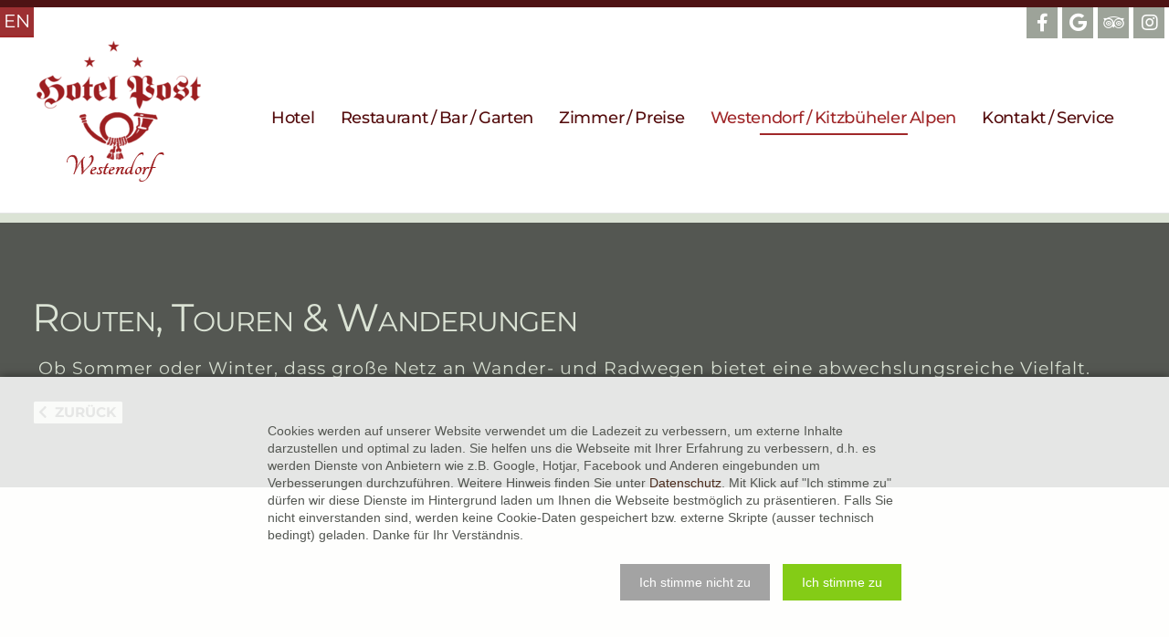

--- FILE ---
content_type: text/html; charset=utf-8
request_url: https://www.hotelpost.co.at/musik-urlaub-in-tirol_golf-urlaub-tirol.html
body_size: 8587
content:
<!DOCTYPE html>
<html lang="de">
<head>
<meta charset="utf-8">
<title>Musik Urlaub in Tirol, Golf Urlaub Tirol - Hotel Post Westendorf</title>
<base href="https://www.hotelpost.co.at/">
<meta name="robots" content="index,follow">
<meta name="description" content="➤➤ Sie suchen Unterkünfte Brixental? Das Hotel Post ist die zentralste Brixental Unterkunft! ➤➤ Musik Urlaub in Tirol ➤➤ Golf Urlaub Tirol">
<meta name="generator" content="Contao Open Source CMS">
<meta name="viewport" content="width=device-width, initial-scale=1.0, viewport-fit=cover">
<link rel="stylesheet" href="assets/css/icons.min.css,colorbox.min.css,animate-slickslider.css,all.min.c...-0243a4f1.css"><script src="assets/js/jquery.min.js-14b9237d.js"></script><link rel="stylesheet" href="bundles/marketingsuite/css/modules.css"><link rel="alternate" hreflang="de" href="http://www.hotelpost.co.at/musik-urlaub-in-tirol_golf-urlaub-tirol.html">
<link rel="alternate" hreflang="en" href="http://www.hotelpost.co.at/music-vacation-in-tirol_golf-vacation-tirol.html">
<!-- favicon for http://www.hotelpost.co.at/ -->
<link rel="icon" type="image/vnd.microsoft.icon" href="/tl_files/dorf_tirol_hotels/favicon.ico" /><link rel="apple-touch-icon" sizes="180x180" href="/files/favicon/apple-touch-icon.png?v=9BawMaPnRp"><link rel="icon" type="image/png" href="/files/favicon/favicon-32x32.png?v=9BawMaPnRp" sizes="32x32"><link rel="icon" type="image/png" href="/files/favicon/favicon-16x16.png?v=9BawMaPnRp" sizes="16x16"><link rel="manifest" href="/files/favicon/manifest.json?v=9BawMaPnRp"><link rel="mask-icon" href="/files/favicon/safari-pinned-tab.svg?v=9BawMaPnRp" color="#9d1f21"><link rel="shortcut icon" href="/files/favicon/favicon.ico?v=9BawMaPnRp"><meta name="apple-mobile-web-app-title" content="Hotel Post Westendorf"><meta name="application-name" content="Hotel Post Westendorf"><meta name="msapplication-TileColor" content="#ffffff"><meta name="msapplication-TileImage" content="/files/favicon/mstile-144x144.png?v=9BawMaPnRp"><meta name="msapplication-config" content="/files/favicon/browserconfig.xml?v=9BawMaPnRp"><meta name="theme-color" content="#ffffff">
<!-- favicon END -->
<!-- Search Console -->
<meta name="google-site-verification" content="U8EOiEVgNl6F_zefXZiDk_82UJAHU208RHuuNe39Gxw" />
<!--[if lt IE 9]><script src="assets/html5shiv/js/html5shiv-printshiv.min.js"></script><![endif]-->
</head>
<body id="top" class="mac chrome blink ch131 fullwidth  cookie-bar-visible" itemscope itemtype="http://schema.org/WebPage">
<div id="wrapper">
<header id="header" itemscope itemtype="http://schema.org/WPHeader">
<div class="inside">
<div class="fixed-topnavi">
<!-- Den Inhalt finden Sie in der Atikeluebersicht unter Header - Configuration - Artikel Header-Configuration-Standard -->
<div class="top">
<div class="inside">
<div class="topblockleft">
<!-- indexer::stop -->
<nav class="mod_changelanguage block" itemscope="" itemtype="http://schema.org/SiteNavigationElement">
<ul class="level_1">
<li class="lang-en first last"><a href="http://www.hotelpost.co.at/music-vacation-in-tirol_golf-vacation-tirol.html" title="Music vacation in Tirol, golf vacation Tirol" class="lang-en first last" hreflang="en" lang="en" itemprop="url"><span itemprop="name">EN</span></a></li>
</ul>
</nav>
<!-- indexer::continue -->
</div>
<div class="topblockright">
<!-- indexer::stop -->
<nav class="mod_customnav socialsnavi nav_socials block" itemscope itemtype="http://schema.org/SiteNavigationElement">
<a href="musik-urlaub-in-tirol_golf-urlaub-tirol.html#skipNavigation217" class="invisible">Navigation überspringen</a>
<ul class="level_1">
<li class="fab fa-facebook-f first"><a href="https://www.facebook.com/hotelpostwestendorf" title="Facebook" class="fab fa-facebook-f first" target="_blank" rel="noreferrer noopener" itemprop="url"><span itemprop="name">Facebook</span></a></li>
<li class="fab fa-google"><a href="https://www.google.at/maps/place/Hotel+Post+%5C+Georg+Ager+KG/@47.4326274,12.2126307,17z/data=!4m11!1m2!2m1!1shotelpost.co.at!3m7!1s0x47764ab154c8d4b7:0xf5be42e3a168a6e0!5m2!4m1!1i2!8m2!3d47.4324035!4d12.215067" title="Google" class="fab fa-google" target="_blank" rel="noreferrer noopener" itemprop="url"><span itemprop="name">Google</span></a></li>
<li class="fab fa-tripadvisor"><a href="https://www.tripadvisor.at/Hotel_Review-g608681-d500871-Reviews-Hotel_Post-Westendorf_Tirol_Austrian_Alps.html" title="TripAdvisor" class="fab fa-tripadvisor" target="_blank" rel="noreferrer noopener" itemprop="url"><span itemprop="name">TripAdvisor</span></a></li>
<li class="fab fa-instagram last"><a href="https://www.instagram.com/hotelpostwestendorf/" title="Instagram" class="fab fa-instagram last" target="_blank" rel="noreferrer noopener" itemprop="url"><span itemprop="name">Instagram</span></a></li>
</ul>
<a id="skipNavigation217" class="invisible">&nbsp;</a>
</nav>
<!-- indexer::continue -->
</div>
</div>
</div>
<!-- Den Inhalt finden Sie in der Atikeluebersicht unter Header - Configuration - Artikel Header-Configuration-Standard -->
<div class="spacer"></div>        <div class="navi-section nav--slide_in">
<div class="inside">
<div class="logosection">
<div class="inner">
<div class="ce_ctslogobgimg bgimg block" id="logo">
<a href="hotelpost-co-at.html"  title="Hotel Post Westendorf">
Hotel Post Westendorf</a>
</div>
<div class="blockright block">
</div>
</div></div>
<div class="menusection">
<div class="inner">
<!-- indexer::stop -->
<nav class="mod_navigation mainmenu block" itemscope itemtype="http://schema.org/SiteNavigationElement">
<a href="musik-urlaub-in-tirol_golf-urlaub-tirol.html#skipNavigation335" class="invisible">Navigation überspringen</a>
<ul class="level_1">
<li class="submenu first"><a href="hotels-westendorf-tirol.html"  class="submenu first" aria-haspopup="true" itemprop="url"><span itemprop="name">Hotel</span></a>
<ul class="level_2">
<li class="first last"><a href="skiurlaub-tirol-oesterreich.html"  class="first last" itemprop="url"><span itemprop="name">Sauna / Wellness</span></a></li>
</ul>
</li>
<li class="submenu"><a href="westendorf-tirol-unterkuenfte_westendorf-unterkunft.html"  class="submenu" aria-haspopup="true" itemprop="url"><span itemprop="name">Restaurant / Bar / Garten</span></a>
<ul class="level_2">
<li class="first"><a href="skireisen-tirol_apres-ski.html"  class="first" itemprop="url"><span itemprop="name">Weinstube / Bar</span></a></li>
<li><a href="spielplatz-garten_zimmer-westendorf.html"  itemprop="url"><span itemprop="name">Gastgarten / Spielplatz</span></a></li>
<li><a href="kurzurlaub-skifahren-oesterreich.html"  itemprop="url"><span itemprop="name">Tradition / Gastgeber</span></a></li>
<li class="last"><a href="files/Restaurant-Gastgarten-Westendorf/Speisekarte-Hotel-Post_Winter-2025-26.pdf"  class="last" rel="nofollow" target="_blank" itemprop="url"><span itemprop="name">Speisekarte</span></a></li>
</ul>
</li>
<li class="submenu"><a href="hotel-westendorf-brixental-tirol.html"  class="submenu" aria-haspopup="true" itemprop="url"><span itemprop="name">Zimmer / Preise</span></a>
<ul class="level_2">
<li class="zimmeruebersicht first"><a href="skifahren-tirol-skifahren-oesterreich.html"  class="zimmeruebersicht first" itemprop="url"><span itemprop="name">Zimmerübersicht / Kategorien</span></a></li>
<li><a href="winter-kurzurlaub-oesterreich-winterurlaub.html"  itemprop="url"><span itemprop="name">Preise / Inklusive-Leistungen</span></a></li>
<li><a href="last-minute-winterurlaub-oesterreich_last-minute-skiurlaub.html"  rel="nofollow" itemprop="url"><span itemprop="name">Verfügbarkeitskalender</span></a></li>
<li class="last"><a href="schiurlaub-tirol-oesterreich.html"  class="last" itemprop="url"><span itemprop="name">Angebote / Pauschalen</span></a></li>
</ul>
</li>
<li class="submenu trail"><a href="familienzimmer-unterkunft-in-tirol.html"  class="submenu trail" aria-haspopup="true" itemprop="url"><span itemprop="name">Westendorf / Kitzbüheler Alpen</span></a>
<ul class="level_2">
<li class="sibling first"><a href="https://maps.kitzalps.com/v2/de/gdi_winter/2d/-1/detail/16/47.42953888549261/12.211872339248659/-1/260021/true/-1/-1/hotel%20post%20westendorf//"  class="sibling first" target="_blank" itemprop="url"><span itemprop="name">Interaktive MAP</span></a></li>
<li class="sibling"><a href="https://map.skiwelt.at/"  class="sibling" rel="nofollow" target="_blank" itemprop="url"><span itemprop="name">SkiWelt Wilder Kaiser Brixental</span></a></li>
<li class="sibling"><a href="sommerurlaub-mit-kindern_familien-skiurlaub-oesterreich.html"  class="sibling" itemprop="url"><span itemprop="name">Veranstaltungen</span></a></li>
<li class="sibling"><a href="brixental-unterkuenfte_unterkunft-brixental.html"  class="sibling" itemprop="url"><span itemprop="name">Livecam</span></a></li>
<li class="active"><strong class="active" itemprop="name"><span>Routen Touren Wanderungen</span></strong></li>
<li class="sibling"><a href="sommerurlaub-in-oesterreich_alpinolino-westendorf-tirol.html"  class="sibling" itemprop="url"><span itemprop="name">Sommer</span></a></li>
<li class="submenu sibling last"><a href="ski-unterkuenfte-westendorf.html"  class="submenu sibling last" aria-haspopup="true" itemprop="url"><span itemprop="name">Winter</span></a>
<ul class="level_3">
<li class="first last"><a href="last-minute-skireisen.html"  class="first last" itemprop="url"><span itemprop="name">Lift- und Pistenstatus</span></a></li>
</ul>
</li>
</ul>
</li>
<li class="submenu last"><a href="schifahren-tirol-oesterreich.html"  class="submenu last" aria-haspopup="true" itemprop="url"><span itemprop="name">Kontakt / Service</span></a>
<ul class="level_2">
<li class="first"><a href="alpen-urlaub-tirol_westendorf-wandern.html"  class="first" itemprop="url"><span itemprop="name">Anfahrt</span></a></li>
<li><a href="angebote-skiurlaub-oesterreich_golfurlaub-tirol.html"  itemprop="url"><span itemprop="name">Anfrage</span></a></li>
<li><a href="last-minute-winterurlaub-oesterreich_last-minute-skiurlaub.html"  itemprop="url"><span itemprop="name">Online Buchen</span></a></li>
<li><a href="//www.easy-booking.at/clientWeb001/#/1850/2/meldewesen/"  rel="nofollow" target="_blank" itemprop="url"><span itemprop="name">Online Check-IN</span></a></li>
<li><a href="familien-skiferien-oesterreich_familien-winterurlaub-oesterreich.html"  itemprop="url"><span itemprop="name">Sitemap</span></a></li>
<li class="last"><a href="westendorf-unterkuenfte-westendorf.html"  class="last" itemprop="url"><span itemprop="name">Suchen</span></a></li>
</ul>
</li>
</ul>
<a id="skipNavigation335" class="invisible">&nbsp;</a>
</nav>
<!-- indexer::continue -->
<a class="nav-mobile" href="#mainmobil">
<span class="line"></span>
<span class="line"></span>
<span class="line"></span>
</a>
</div></div></div>
</div>
</div>
<div class="clear"></div>            </div>
</header>
<div id="container">
<main id="main" itemscope itemtype="http://schema.org/WebPageElement" itemprop="mainContentOfPage">
<div class="inside">
<div class="mod_article bg first articlebg4 ptop80 pbottom70 fullwidth block" id="article-770">
<div class="elementwrapper">
<div class="ce_text first block">
<h1 class="headline">Routen, Touren & Wanderungen</h1>
<h2>Ob Sommer oder Winter, dass große Netz an Wander- und Radwegen bietet eine abwechslungsreiche Vielfalt.</h2>
<!-- Golfurlaub Tirol, Golf Urlaub Tirol-->
</div>
<div class="ce_ctshyperlink zurueckbutton last block">
<div class="cts-element_hyperlink">
<div class="hyperlink_extended variant1 small rounded0 block">
<a class="fas fa-chevron-left"
style="color: rgba(84,87,82,1);background-color: rgba(219,227,213,1);" href="javascript:history.go(-1)" title="Zurück">Zurück</a>
</div>
</div>
</div>
</div>
</div>
<div class="mod_article articlebg2 block" id="article-751">
<!-- Routen & Touren -->
<iframe src='https://widgets.kitzbueheler-alpen.com/widget/de/?widget=tours&margin=10&font=Standard&fontsize=14&background=F3F7F0&actioncolor=undefined&hotelid=c3e5ec48-716f-461d-b5e6-ed73c6ac081a&id=undefined&language=de&regionid=&type=&entries=10&styles=' style='height: 1740px; min-width: 100%; width: 100px; *width: 100%;'style='min-width: 100%; width: 100px; *width: 100%;'></iframe><!--Golf Urlaub Tirol-->
<div class="ce_text last block">
<p><a title="Golf Urlaub Tirol" href="hotelpost-co-at.html" target="_blank" rel="noopener"><img src="files/dorf_tirol_hotels/Golf-Club-Westendorf/golf-urlaub_tirol/golf-urlaub-tirol.png" alt="" width="170"></a></p>
</div>
</div>
<div class="mod_article bgimage last ptop0 pbottom0 top0-mobil bottom0-mobil ptop0-mobil pbottom0-mobil top0-mobil bottom0-mobil ptop0-mobil pbottom0-mobil fullwidth fullwidth100 block" id="article-916">
<div class="ce_ctsjarallaxopen first block">
<div class="jarallax jarallax_6168" style='background-image:url(files/dorf_tirol_hotels/Sommer-Westendorf/golf-urlaub-tirol-golfurlaub/kam-logo-brixental.svg);'>
<div class="bottom40 ce_ctswrapper block">
<div class="ce_ctswrapperstart row sameheight contentwidth conpos concenter"
style=' min-height:50vh;'
>
<div class="inside block">
</div>
</div>
</div>
</div></div>
</div>
</div>
</main>
</div>
<footer id="footer" itemscope itemtype="http://schema.org/WPFooter">
<div class="inside">
<!-- Den Inhalt finden Sie in der Atikeluebersicht unter Footer-Configuration - Artikel Footer-Configuration -->
<div class="ce_ctswrapper footertop first block">
<div class="ce_ctswrapperstart"
>
<div class="inside block">
<div class="col-xs-12 col-lg-3 col-md-4 col-sm-4 bottom20-mobil ce_ctswrapper block">
<div class="ce_ctswrapperstart columnStart"
>
<div class="inside block">
<div class="bottom10 bottom10-mobil ce_ctsteambox block">
<div class="ce_ctsteam standard text-align-left block">
<h4 class="headline">Hotel Post *** Westendorf</h4>
<div class="company-name">
<div class="org">Georg Ager KG</div>
</div>
<div class="adress">
<div class="street-address">Dorfstraße 11</div>
<span class="postal-code"> A-6363</span>
<span class="locality">Westendorf</span>
</div>
<div class="contact">
<div class="phone">
<span class="desc fas fa-phone"></span><span class="tel"><a href="tel:+43 5334 6202">
+43 5334 6202                	</a></span>
</div>
</div>
<div class="description block">
<div class="fax"><span class="desc fas fa-fax">&nbsp;</span><a href="tel:+43533462025"> Fax +43 5334 6202-5</a></div>
<div class="mail"><span class="desc far fa-envelope">&nbsp;</span> <span class="email"><a href="&#109;&#97;&#105;&#108;&#116;&#111;&#58;&#105;&#x6E;&#102;&#x6F;&#64;&#x68;&#111;&#x74;&#101;&#x6C;&#112;&#x6F;&#115;&#x74;&#46;&#x63;&#111;&#x2E;&#97;&#x74;" class="email">&#105;&#x6E;&#102;&#x6F;&#64;&#x68;&#111;&#x74;&#101;&#x6C;&#112;&#x6F;&#115;&#x74;&#46;&#x63;&#111;&#x2E;&#97;&#x74;</a></span></div>
<div class="linkweb"><span class="desc fa fa-globe">&nbsp;</span> <a title="Hotel Post Westendorf" href="https://www.hotelpost.co.at/" target="_blank" rel="noopener">www.hotelpost.co.at</a></div>        </div>
</div>    </div>
<!-- indexer::stop -->
<nav class="bottom20 mod_customnav socialsnavi socialsnavi nav_socials block" itemscope itemtype="http://schema.org/SiteNavigationElement">
<a href="musik-urlaub-in-tirol_golf-urlaub-tirol.html#skipNavigation142" class="invisible">Navigation überspringen</a>
<ul class="level_1">
<li class="fab fa-facebook-f first"><a href="https://www.facebook.com/hotelpostwestendorf" title="Facebook" class="fab fa-facebook-f first" target="_blank" rel="noreferrer noopener" itemprop="url"><span itemprop="name">Facebook</span></a></li>
<li class="fab fa-google"><a href="https://www.google.at/maps/place/Hotel+Post+%5C+Georg+Ager+KG/@47.4326274,12.2126307,17z/data=!4m11!1m2!2m1!1shotelpost.co.at!3m7!1s0x47764ab154c8d4b7:0xf5be42e3a168a6e0!5m2!4m1!1i2!8m2!3d47.4324035!4d12.215067" title="Google" class="fab fa-google" target="_blank" rel="noreferrer noopener" itemprop="url"><span itemprop="name">Google</span></a></li>
<li class="fab fa-tripadvisor"><a href="https://www.tripadvisor.at/Hotel_Review-g608681-d500871-Reviews-Hotel_Post-Westendorf_Tirol_Austrian_Alps.html" title="TripAdvisor" class="fab fa-tripadvisor" target="_blank" rel="noreferrer noopener" itemprop="url"><span itemprop="name">TripAdvisor</span></a></li>
<li class="fab fa-instagram last"><a href="https://www.instagram.com/hotelpostwestendorf/" title="Instagram" class="fab fa-instagram last" target="_blank" rel="noreferrer noopener" itemprop="url"><span itemprop="name">Instagram</span></a></li>
</ul>
<a id="skipNavigation142" class="invisible">&nbsp;</a>
</nav>
<!-- indexer::continue -->
</div>
</div>
</div>
<div class="col-xs-12 col-lg-5 col-md-8 col-sm-8 bottom20-mobil ce_image block">
<figure class="image_container" style="margin-top:15px;margin-bottom:10px;">
<a href="alpen-urlaub-tirol_westendorf-wandern.html">
<img src="files/hotelpost.co.at_Bilder_2020/hotelpost.co.AT-map-anreise.png" width="986" height="514" alt="" itemprop="image">
</a>
</figure>
</div>
<div class="col-xs-12 col-lg-4 col-md-12 col-sm-12 bottom20-mobil ce_ctswrapper oeffnungszeiten block">
<div class="ce_ctswrapperstart columnStart"
>
<div class="inside block">
<div class="col-xs-12 ce_text block">
<p>Für Reservierungen kontaktieren Sie uns bitte: <a class="email" href="&#109;&#97;&#105;&#108;&#116;&#111;&#58;&#105;&#x6E;&#102;&#x6F;&#64;&#x68;&#111;&#x74;&#101;&#x6C;&#112;&#x6F;&#115;&#x74;&#46;&#x63;&#111;&#x2E;&#97;&#x74;">&#105;&#x6E;&#102;&#x6F;&#64;&#x68;&#111;&#x74;&#101;&#x6C;&#112;&#x6F;&#115;&#x74;&#46;&#x63;&#111;&#x2E;&#97;&#x74;</a></p>
</div>
<h4 class="col-xs-12 top10 ce_headline">
Öffnungszeiten</h4>
<div class="col-xs-12 col-lg-12 col-md-6 col-sm-6 ce_text block">
<table style="border-collapse: collapse; width: 100%; height: 64px;">
<tbody>
<tr style="height: 16px;">
<td style="width: 50%; height: 16px;"><strong>RESTAURANT</strong></td>
<td style="width: 50%; height: 16px;">09:00 - 22:00 Uhr</td>
</tr>
<tr style="height: 16px;">
<td style="width: 50%; height: 16px;">Ruhetag im Sommer</td>
<td style="width: 50%; height: 16px;">Dienstag</td>
</tr>
<tr style="height: 32px;">
<td style="width: 50%; height: 32px;">Warme Küche<br>(kleine Snack Karte ganztags)</td>
<td style="width: 50%; height: 32px;">11:30 - 13:30 Uhr<br>17:30 - 21:00 Uhr</td>
</tr>
</tbody>
</table>
</div>
<div class="col-xs-12 col-lg-12 col-md-6 col-sm-6 ce_text block">
<table style="border-collapse: collapse; width: 100%; height: auto;">
<tbody>
<tr style="height: 16px;">
<td style="width: 50%; height: 16px;"><strong>HOTEL-Rezeption</strong></td>
<td style="width: 50%; height: 16px;">07:30 - 21:00 Uhr</td>
</tr>
<tr style="height: 16px;">
<td style="width: 50%; height: 16px;">Check-IN</td>
<td style="width: 50%; height: 16px;">ab 14:00 Uhr</td>
</tr>
<tr style="height: 16px;">
<td style="width: 50%; height: 16px;">Check-OUT</td>
<td style="width: 50%; height: 16px;">bis 10:00 Uhr</td>
</tr>
</tbody>
</table>
</div>
</div>
</div>
</div>
</div>
</div>
</div>
<!-- Den Inhalt finden Sie in der Atikeluebersicht unter Footer-Configuration - Artikel Footer-Configuration -->
<div class="ce_ctswrapper footerbottom first block">
<div class="ce_ctswrapperstart"
>
<div class="inside block">
<!-- indexer::stop -->
<div class="footermenu block">
<div class="col-xs-6 left">
© 2026 Hotel Post Westendorf</div>
<div class="col-xs-6 right"> <a href="bergbahnen-westendorf_skiwelt-westendorf_skigebiet-westendorf-pistenplan-westendorf.html" title="Bergbahnen Pistenplan Skigebiet Skiwelt Westendorf">Impressum</a> | <a href="familienurlaub-oesterreich.html" title="Familienurlaub Österreich">Datenschutz</a> </div>
</div>
<!-- indexer::continue -->
</div>
</div>
</div>
<div id="backtotop">
<ul>
<li><a id="toTop" href="#" onClick="return false">Back to Top</a></li>
</ul>
</div>
<div class="ce_ctsmmenustd first block">
<div></div>    </div>
<!-- indexer::stop -->
<nav class="mod_navigation block" id="mainmobil" itemscope itemtype="http://schema.org/SiteNavigationElement">
<a href="musik-urlaub-in-tirol_golf-urlaub-tirol.html#skipNavigation150" class="invisible">Navigation überspringen</a>
<ul class="level_1">
<li class="submenu first"><a href="hotels-westendorf-tirol.html" title="Hotels Westendorf Tirol" class="submenu first" aria-haspopup="true">Hotel</a>
<ul class="level_2">
<li class="first last"><a href="skiurlaub-tirol-oesterreich.html" title="Skiurlaub Tirol Österreich" class="first last">Sauna / Wellness</a></li>
</ul>
</li>
<li class="submenu"><a href="westendorf-tirol-unterkuenfte_westendorf-unterkunft.html" title="Westendorf Tirol Unterkünfte, Westendorf Unterkunft" class="submenu" aria-haspopup="true">Restaurant / Bar / Garten</a>
<ul class="level_2">
<li class="first"><a href="skireisen-tirol_apres-ski.html" title="Skireisen Tirol, Apres Ski" class="first">Weinstube / Bar</a></li>
<li><a href="spielplatz-garten_zimmer-westendorf.html" title="Spielplatz Garten, Zimmer Westendorf">Gastgarten / Spielplatz</a></li>
<li><a href="kurzurlaub-skifahren-oesterreich.html" title="Kurzurlaub Skifahren Österreich">Tradition / Gastgeber</a></li>
<li class="last"><a href="files/Restaurant-Gastgarten-Westendorf/Speisekarte-Hotel-Post_Winter-2025-26.pdf" title="Speisekarte" class="last" rel="nofollow" target="_blank">Speisekarte</a></li>
</ul>
</li>
<li class="submenu"><a href="hotel-westendorf-brixental-tirol.html" title="Hotel Westendorf Brixental Tirol" class="submenu" aria-haspopup="true">Zimmer / Preise</a>
<ul class="level_2">
<li class="zimmeruebersicht first"><a href="skifahren-tirol-skifahren-oesterreich.html" title="Skifahren Tirol, Skifahren Österreich" class="zimmeruebersicht first">Zimmerübersicht / Kategorien</a></li>
<li><a href="winter-kurzurlaub-oesterreich-winterurlaub.html" title="Winter Kurzurlaub Österreich Winterurlaub">Preise / Inklusive-Leistungen</a></li>
<li><a href="last-minute-winterurlaub-oesterreich_last-minute-skiurlaub.html" title="Verfügbarkeitskalender" rel="nofollow">Verfügbarkeitskalender</a></li>
<li class="last"><a href="schiurlaub-tirol-oesterreich.html" title="Schiurlaub Tirol Österreich" class="last">Angebote / Pauschalen</a></li>
</ul>
</li>
<li class="submenu trail"><a href="familienzimmer-unterkunft-in-tirol.html" title="Familienzimmer, Unterkunft in Tirol" class="submenu trail" aria-haspopup="true">Westendorf / Kitzbüheler Alpen</a>
<ul class="level_2">
<li class="sibling first"><a href="https://maps.kitzalps.com/v2/de/gdi_winter/2d/-1/detail/16/47.42953888549261/12.211872339248659/-1/260021/true/-1/-1/hotel%20post%20westendorf//" title="Interaktive MAP" class="sibling first" target="_blank">Interaktive MAP</a></li>
<li class="sibling"><a href="https://map.skiwelt.at/" title="SkiWelt Wilder Kaiser Brixental" class="sibling" rel="nofollow" target="_blank">SkiWelt Wilder Kaiser Brixental</a></li>
<li class="sibling"><a href="sommerurlaub-mit-kindern_familien-skiurlaub-oesterreich.html" title="Sommerurlaub mit Kindern, Familien Skiurlaub Österreich" class="sibling">Veranstaltungen</a></li>
<li class="sibling"><a href="brixental-unterkuenfte_unterkunft-brixental.html" title="Brixental Unterkünfte, Unterkunft Brixental" class="sibling">Livecam</a></li>
<li class="active"><span class="active">Routen Touren Wanderungen</span></li>
<li class="sibling"><a href="sommerurlaub-in-oesterreich_alpinolino-westendorf-tirol.html" title="Sommerurlaub in Österreich, Alpinolino Westendorf Tirol" class="sibling">Sommer</a></li>
<li class="submenu sibling last"><a href="ski-unterkuenfte-westendorf.html" title="Ski Westendorf, Unterkünfte Westendorf, Skiunterkünfte" class="submenu sibling last" aria-haspopup="true">Winter</a>
<ul class="level_3">
<li class="first last"><a href="last-minute-skireisen.html" title="Last Minute Skireisen, Last Minute Skireise" class="first last">Lift- und Pistenstatus</a></li>
</ul>
</li>
</ul>
</li>
<li class="submenu last"><a href="schifahren-tirol-oesterreich.html" title="Schifahren Tirol Österreich" class="submenu last" aria-haspopup="true">Kontakt / Service</a>
<ul class="level_2">
<li class="first"><a href="alpen-urlaub-tirol_westendorf-wandern.html" title="Alpen Urlaub Tirol, Westendorf wandern" class="first">Anfahrt</a></li>
<li><a href="angebote-skiurlaub-oesterreich_golfurlaub-tirol.html" title="Angebote Skiurlaub Österreich, Golfurlaub Tirol">Anfrage</a></li>
<li><a href="last-minute-winterurlaub-oesterreich_last-minute-skiurlaub.html" title="Last Minute Winterurlaub Österreich, Last Minute Skiurlaub">Online Buchen</a></li>
<li><a href="//www.easy-booking.at/clientWeb001/#/1850/2/meldewesen/" title="Online Check-IN" rel="nofollow" target="_blank">Online Check-IN</a></li>
<li><a href="familien-skiferien-oesterreich_familien-winterurlaub-oesterreich.html" title="Familien Skiferien Winterurlaub  Österreich">Sitemap</a></li>
<li class="last"><a href="westendorf-unterkuenfte-westendorf.html" title="Westendorf Unterkünfte Westendorf" class="last">Suchen</a></li>
</ul>
</li>
</ul>
<a id="skipNavigation150" class="invisible">&nbsp;</a>
</nav>
<!-- indexer::continue -->
<div class="footerinfospacer"></div><div class="ce_ctswrapper footerInfoFix fontcolor-white block">
<div class="ce_ctswrapperstart row"
>
<div class="inside block">
<div class="schnellwahl-buttons">
<div class="anruf"><a href="tel:+4353346202" title="+43 5334 6202">
<i class="fas fa-phone-alt"></i><p>Anruf</p></a>
</div>
<!--<div class="whatsapp"><a href="https://wa.me/4369917276427" target="_blank" title="WhatsApp" itemprop="url"><i class="fab fa-whatsapp"></i><p>WhatsApp</p></a>
</div>-->
<div class="email"><a href="&#109;&#97;&#105;&#108;&#116;&#111;&#58;&#105;&#x6E;&#102;&#x6F;&#64;&#x68;&#111;&#x74;&#101;&#x6C;&#112;&#x6F;&#115;&#x74;&#46;&#x63;&#111;&#x2E;&#97;&#x74;" title="E-Mail">
<i class="fas fa-envelope"></i><p>E-Mail</p></a>
</div>
<div class="anreise"><a href="alpen-urlaub-tirol_westendorf-wandern.html" title="Lage & Anreise">
<i class="fas fa-map-marked-alt"></i><p>Anreise</p></a>
</div>
<!--<div class="packages"><a href="schiurlaub-tirol-oesterreich.html" title="Packages">
<i class="fas fa-gift"></i><p>Packages</p></a>
</div>-->
<div class="anfrage"><a href="angebote-skiurlaub-oesterreich_golfurlaub-tirol.html" title="Anfrage">
<i class="fas fa-edit"></i><p>Anfrage</p></a>
</div>
<div class="onlinebuchen"><a href="last-minute-winterurlaub-oesterreich_last-minute-skiurlaub.html" title="Online Buchen">
<i class="far fa-calendar-alt"></i><p>Buchen</p></a>
</div>
<div class="info"><a href="hotels-westendorf-tirol.html#news" title="News">
<i class="fas fa-info"></i><p>Info</p></a>
</div>
</div>
</div>
</div>
</div>
</div>
</footer>
</div>
<script>jQuery(function(){jQuery(window).scroll(function(){if(jQuery(this).scrollTop()!=0){jQuery('#toTop, #backtotop').fadeIn()}else{jQuery('#toTop, #backtotop').fadeOut()}});jQuery('#toTop').click(function(){jQuery('body,html').animate({scrollTop:0},800)})})</script>
<script src="files/theme/js/aos/aos.js"></script>
<script>AOS.init({disable:'mobile',delay:500,duration:600,once:!1})</script>
<script src="files/theme/js/waypoints4/jquery.waypoints.min.js"></script>
<script src="assets/colorbox/js/colorbox.min.js?v=1.6.6"></script>
<script>jQuery(function($){$('a[data-lightbox]').map(function(){$(this).colorbox({loop:!1,rel:$(this).attr('data-lightbox'),maxWidth:'95%',maxHeight:'95%'})});$(document).on('cbox_open',function(){$('html').css({overflow:'hidden'})}).on('cbox_closed',function(){$('html').css({overflow:''})})})</script>
<script>jQuery(document).ready(function($){$(function(){var footerspacer=$(".footerinfospacer");var footerinfoHeight=$('.footerInfoFix').outerHeight();var navfooterfix=$(".footerInfoFix");$(window).scroll(function(){var scroll=$(window).scrollTop();if(scroll>=100){navfooterfix.addClass("js--is-fixed");jQuery("body").addClass("footerinfo-is-fixed");footerspacer.css('margin-bottom',footerinfoHeight)}
if(navfooterfix.hasClass("js--is-fixed")&&scroll<=99){navfooterfix.addClass("js--fade-out");navfooterfix.removeClass("js--is-fixed");footerspacer.css('margin-bottom','0')}
if(scroll<=20){navfooterfix.removeClass("js--fade-out");navfooterfix.removeClass("js--is-fixed");jQuery("body").removeClass("footerinfo-is-fixed")}})})})</script><script src="files/theme/js/jarallax/dist/1_jarallax.min.js"></script><script src="files/theme/js/jarallax/dist/2_jarallax-video.min.js"></script><script src="files/theme/js/jarallax/dist/3_jarallax-element.min.js"></script><script>$('.jarallax_6168').jarallax({type:'scroll',speed:0.5,imgSize:'cover',imgPosition:'50% 50%',zIndex:-100,disableParallax:/iPad|iPhone|iPod|Android/,})</script>
<!-- indexer::stop -->
<cms-cookie-bar class="mod_cms_cookie_bar block" data-cms-id="cms696a35054a42e" role="dialog" style="display:none;">
<cms-container>
<form action="musik-urlaub-in-tirol_golf-urlaub-tirol.html" method="post">
<cms-container>
<input type="hidden" name="FORM_SUBMIT" value="cms_cookie_bar" />
<input type="hidden" name="REQUEST_TOKEN" value="JXqkvtgrhSnomvimW3wzFic46kOYXISzYLarwwpdO6w" />
<cms-container class="disclaimer">
<p>Cookies werden auf unserer Website verwendet um die Ladezeit zu verbessern, um externe Inhalte darzustellen und optimal zu laden. Sie helfen uns die Webseite mit Ihrer Erfahrung zu verbessern, d.h. es werden Dienste von Anbietern wie z.B. Google, Hotjar, Facebook und Anderen eingebunden um Verbesserungen durchzuführen. Weitere Hinweis finden Sie unter <a href="familienurlaub-oesterreich.html">Datenschutz</a>. Mit Klick auf "Ich stimme zu" dürfen wir diese Dienste im Hintergrund laden um Ihnen die Webseite bestmöglich zu präsentieren. Falls Sie nicht einverstanden sind, werden keine Cookie-Daten gespeichert bzw. externe Skripte (ausser technisch bedingt) geladen. Danke für Ihr Verständnis.</p>                </cms-container>
<cms-buttons>
<cms-button role="button" type="submit" name="choice" value="reject" tabindex="3">
<span>Ich stimme nicht zu</span>
</cms-button>
<cms-button role="button" type="submit" name="choice" value="accept" tabindex="2">
<span>Ich stimme zu</span>
</cms-button>
</cms-buttons>
</cms-container>
</form>
<script>(()=>{const container=document.querySelector('[data-cms-id="cms696a35054a42e"]');container.removeAttribute('style');if(!navigator.cookieEnabled){container.remove()}
const anchors=container.querySelectorAll('.disclaimer a');if(anchors&&anchors.length){anchors.forEach((a)=>{if(a&&!a.tabIndex){a.tabIndex=1}})}
const buttons=container.querySelectorAll('cms-button');if(buttons){const form=container.querySelector('form');buttons.forEach((button)=>{button.addEventListener('click',function(e){if(this.dataset.all){e.preventDefault();let checkboxes=container.querySelectorAll('input[type="checkbox"]');if(checkboxes){checkboxes.forEach((c)=>{c.checked=!0})}
form.submit()}
const hidden=document.createElement('INPUT');hidden.type='hidden';hidden.name=this.getAttribute('name');hidden.value=this.getAttribute('value');form.appendChild(hidden);form.submit()})})}})()</script>
</cms-container>
</cms-cookie-bar>
<!-- indexer::continue -->
<script>jQuery(document).ready(function(){var navisection=jQuery('.navi-section');var navisectionclone=navisection.clone();var navisectionfixed=document.createElement('div');jQuery(navisectionfixed).attr('id','navisectionfixed').addClass('navisectionfixed').html(navisectionclone).insertAfter('#footer')});function navisectionFixed(){var fixedtopnaviHeight=jQuery(".fixed-topnavi").outerHeight()+40;if(jQuery(this).scrollTop()>fixedtopnaviHeight+0){jQuery("body").addClass("is-fixed");jQuery("#navisectionfixed").addClass("is-fixed");jQuery("#navisectionfixed .navi-section.nav--slide_in").addClass("js--is-fixed");jQuery(".fixed-topnavi .navi-section").addClass("hidden")}else{jQuery("body").removeClass("is-fixed");jQuery("#navisectionfixed").removeClass("is-fixed");jQuery("#navisectionfixed .navi-section.nav--slide_in").removeClass("js--is-fixed");jQuery(".fixed-topnavi .navi-section").removeClass("hidden")}};jQuery(document).ready(function(){navisectionFixed()});jQuery(window).scroll(function(){navisectionFixed()})</script>
<script src="files/theme/js/mmenu/dist/jquery.mmenu.all.js"></script>
<script>$(document).ready(function(){$("#mainmobil").mmenu({"navbar":{"title":"Navigation"},lazySubmenus:{"load":!0},navbars:[{position:"top",content:["<a class='fas fa-phone' href='tel:+4353346202' ></a>","<a class='fas fa-envelope' href='&#109;&#97;&#105;&#108;&#116;&#111;&#58;&#105;&#x6E;&#102;&#x6F;&#64;&#x68;&#111;&#x74;&#101;&#x6C;&#112;&#x6F;&#115;&#x74;&#46;&#x63;&#111;&#x2E;&#97;&#x74;' ></a>","close"],},],"extensions":["position-left","position-front","shadow-page","shadow-panels","shadow-menu","border-full","pagedim-black","fx-menu-slide","fx-panels-slide-up","fx-listitems-fade","multiline",],"counters":!1,"slidingSubmenus":!1,},{"classNames":{"selected":"active","fixedElements":{"fixed":"is-fixed","sticky":"stick",}},"offCanvas":{},"setSelected":{"hover":!0,"parent":!0}})})</script><script type="application/ld+json">{"@context":{"contao":"https:\/\/schema.contao.org\/"},"@type":"contao:Page","contao:title":"Musik Urlaub in Tirol, Golf Urlaub Tirol","contao:pageId":297,"contao:noSearch":false,"contao:protected":false,"contao:groups":[],"contao:fePreview":false}</script>
<script src="https://kit.fontawesome.com/8bf7775d11.js"></script>
<script src="files/theme/js/doubletaptogo/doubletaptogo.js"></script>
<script>jQuery(document).ready(function(){if(jQuery("body").hasClass("android")||jQuery("body").hasClass("win")||jQuery("body").hasClass("ios")){jQuery(".mainmenu li.submenu").doubleTapToGo();jQuery("#stickyheader .mainmenu li.submenu").doubleTapToGo()}})</script>
<script>jQuery(document).ready(function(){jQuery(".ce_searchicon").click(function(){jQuery(".mod_search.headersearch").addClass("activatesearch")});jQuery("#footer .close-window").click(function(){jQuery("#footer .mod_search").removeClass("activatesearch")});jQuery('.ce_searchicon').click(function(){setTimeout(function(){jQuery('#search_ input[name="keywords"]').focus()},800)})})</script>
</body>
</html>

--- FILE ---
content_type: text/css
request_url: https://www.hotelpost.co.at/assets/css/icons.min.css,colorbox.min.css,animate-slickslider.css,all.min.c...-0243a4f1.css
body_size: 116323
content:
.download-element{padding:3px 6px 3px 22px;background:url(../../assets/contao/images/iconPLAIN.svg) left center no-repeat}ul.enclosure{padding-left:0}li.download-element{list-style-type:none}.ext-xl{background-image:url(../../assets/contao/images/iconXL.svg)}.ext-xls{background-image:url(../../assets/contao/images/iconXLS.svg)}.ext-xlsx{background-image:url(../../assets/contao/images/iconXLSX.svg)}.ext-hqx{background-image:url(../../assets/contao/images/iconHQX.svg)}.ext-cpt{background-image:url(../../assets/contao/images/iconCPT.svg)}.ext-bin{background-image:url(../../assets/contao/images/iconBIN.svg)}.ext-doc{background-image:url(../../assets/contao/images/iconDOC.svg)}.ext-docx{background-image:url(../../assets/contao/images/iconDOCX.svg)}.ext-word{background-image:url(../../assets/contao/images/iconWORD.svg)}.ext-cto{background-image:url(../../assets/contao/images/iconCTO.svg)}.ext-dms{background-image:url(../../assets/contao/images/iconDMS.svg)}.ext-lha{background-image:url(../../assets/contao/images/iconLHA.svg)}.ext-lzh{background-image:url(../../assets/contao/images/iconLZH.svg)}.ext-exe{background-image:url(../../assets/contao/images/iconEXE.svg)}.ext-class{background-image:url(../../assets/contao/images/iconCLASS.svg)}.ext-so{background-image:url(../../assets/contao/images/iconSO.svg)}.ext-sea{background-image:url(../../assets/contao/images/iconSEA.svg)}.ext-dll{background-image:url(../../assets/contao/images/iconDLL.svg)}.ext-oda{background-image:url(../../assets/contao/images/iconODA.svg)}.ext-pdf{background-image:url(../../assets/contao/images/iconPDF.svg)}.ext-ai{background-image:url(../../assets/contao/images/iconAI.svg)}.ext-eps{background-image:url(../../assets/contao/images/iconEPS.svg)}.ext-ps{background-image:url(../../assets/contao/images/iconPS.svg)}.ext-pps{background-image:url(../../assets/contao/images/iconPPS.svg)}.ext-ppt{background-image:url(../../assets/contao/images/iconPPT.svg)}.ext-pptx{background-image:url(../../assets/contao/images/iconPPTX.svg)}.ext-smi{background-image:url(../../assets/contao/images/iconSMI.svg)}.ext-smil{background-image:url(../../assets/contao/images/iconSMIL.svg)}.ext-mif{background-image:url(../../assets/contao/images/iconMIF.svg)}.ext-odc{background-image:url(../../assets/contao/images/iconODC.svg)}.ext-odf{background-image:url(../../assets/contao/images/iconODF.svg)}.ext-odg{background-image:url(../../assets/contao/images/iconODG.svg)}.ext-odi{background-image:url(../../assets/contao/images/iconODI.svg)}.ext-odp{background-image:url(../../assets/contao/images/iconODP.svg)}.ext-ods{background-image:url(../../assets/contao/images/iconODS.svg)}.ext-odt{background-image:url(../../assets/contao/images/iconODT.svg)}.ext-wbxml{background-image:url(../../assets/contao/images/iconWBXML.svg)}.ext-wmlc{background-image:url(../../assets/contao/images/iconWMLC.svg)}.ext-dmg{background-image:url(../../assets/contao/images/iconDMG.svg)}.ext-dcr{background-image:url(../../assets/contao/images/iconDCR.svg)}.ext-dir{background-image:url(../../assets/contao/images/iconDIR.svg)}.ext-dxr{background-image:url(../../assets/contao/images/iconDXR.svg)}.ext-dvi{background-image:url(../../assets/contao/images/iconDVI.svg)}.ext-gtar{background-image:url(../../assets/contao/images/iconGTAR.svg)}.ext-inc{background-image:url(../../assets/contao/images/iconINC.svg)}.ext-php{background-image:url(../../assets/contao/images/iconPHP.svg)}.ext-php3{background-image:url(../../assets/contao/images/iconPHP3.svg)}.ext-php4{background-image:url(../../assets/contao/images/iconPHP4.svg)}.ext-php5{background-image:url(../../assets/contao/images/iconPHP5.svg)}.ext-phtml{background-image:url(../../assets/contao/images/iconPHTML.svg)}.ext-phps{background-image:url(../../assets/contao/images/iconPHPS.svg)}.ext-js{background-image:url(../../assets/contao/images/iconJS.svg)}.ext-psd{background-image:url(../../assets/contao/images/iconPSD.svg)}.ext-rar{background-image:url(../../assets/contao/images/iconRAR.svg)}.ext-fla{background-image:url(../../assets/contao/images/iconFLA.svg)}.ext-swf{background-image:url(../../assets/contao/images/iconSWF.svg)}.ext-sit{background-image:url(../../assets/contao/images/iconSIT.svg)}.ext-tar{background-image:url(../../assets/contao/images/iconTAR.svg)}.ext-tgz{background-image:url(../../assets/contao/images/iconTGZ.svg)}.ext-xhtml{background-image:url(../../assets/contao/images/iconXHTML.svg)}.ext-xht{background-image:url(../../assets/contao/images/iconXHT.svg)}.ext-zip{background-image:url(../../assets/contao/images/iconZIP.svg)}.ext-m4a{background-image:url(../../assets/contao/images/iconM4A.svg)}.ext-mp3{background-image:url(../../assets/contao/images/iconMP3.svg)}.ext-wma{background-image:url(../../assets/contao/images/iconWMA.svg)}.ext-mpeg{background-image:url(../../assets/contao/images/iconMPEG.svg)}.ext-wav{background-image:url(../../assets/contao/images/iconWAV.svg)}.ext-ogg{background-image:url(../../assets/contao/images/iconOGG.svg)}.ext-mid{background-image:url(../../assets/contao/images/iconMID.svg)}.ext-midi{background-image:url(../../assets/contao/images/iconMIDI.svg)}.ext-aif{background-image:url(../../assets/contao/images/iconAIF.svg)}.ext-aiff{background-image:url(../../assets/contao/images/iconAIFF.svg)}.ext-aifc{background-image:url(../../assets/contao/images/iconAIFC.svg)}.ext-ram{background-image:url(../../assets/contao/images/iconRAM.svg)}.ext-rm{background-image:url(../../assets/contao/images/iconRM.svg)}.ext-rpm{background-image:url(../../assets/contao/images/iconRPM.svg)}.ext-ra{background-image:url(../../assets/contao/images/iconRA.svg)}.ext-bmp{background-image:url(../../assets/contao/images/iconBMP.svg)}.ext-gif{background-image:url(../../assets/contao/images/iconGIF.svg)}.ext-jpeg{background-image:url(../../assets/contao/images/iconJPEG.svg)}.ext-jpg{background-image:url(../../assets/contao/images/iconJPG.svg)}.ext-jpe{background-image:url(../../assets/contao/images/iconJPE.svg)}.ext-png{background-image:url(../../assets/contao/images/iconPNG.svg)}.ext-tiff{background-image:url(../../assets/contao/images/iconTIFF.svg)}.ext-tif{background-image:url(../../assets/contao/images/iconTIF.svg)}.ext-svg{background-image:url(../../assets/contao/images/iconSVG.svg)}.ext-svgz{background-image:url(../../assets/contao/images/iconSVGZ.svg)}.ext-webp{background-image:url(../../assets/contao/images/iconWEBP.svg)}.ext-avif{background-image:url(../../assets/contao/images/iconAVIF.svg)}.ext-heic{background-image:url(../../assets/contao/images/iconHEIC.svg)}.ext-jxl{background-image:url(../../assets/contao/images/iconJXL.svg)}.ext-eml{background-image:url(../../assets/contao/images/iconEML.svg)}.ext-asp{background-image:url(../../assets/contao/images/iconASP.svg)}.ext-css{background-image:url(../../assets/contao/images/iconCSS.svg)}.ext-scss{background-image:url(../../assets/contao/images/iconSCSS.svg)}.ext-less{background-image:url(../../assets/contao/images/iconLESS.svg)}.ext-html{background-image:url(../../assets/contao/images/iconHTML.svg)}.ext-htm{background-image:url(../../assets/contao/images/iconHTM.svg)}.ext-md{background-image:url(../../assets/contao/images/iconMD.svg)}.ext-shtml{background-image:url(../../assets/contao/images/iconSHTML.svg)}.ext-txt{background-image:url(../../assets/contao/images/iconTXT.svg)}.ext-text{background-image:url(../../assets/contao/images/iconTEXT.svg)}.ext-log{background-image:url(../../assets/contao/images/iconLOG.svg)}.ext-rtx{background-image:url(../../assets/contao/images/iconRTX.svg)}.ext-rtf{background-image:url(../../assets/contao/images/iconRTF.svg)}.ext-xml{background-image:url(../../assets/contao/images/iconXML.svg)}.ext-xsl{background-image:url(../../assets/contao/images/iconXSL.svg)}.ext-mp4{background-image:url(../../assets/contao/images/iconMP4.svg)}.ext-m4v{background-image:url(../../assets/contao/images/iconM4V.svg)}.ext-mov{background-image:url(../../assets/contao/images/iconMOV.svg)}.ext-wmv{background-image:url(../../assets/contao/images/iconWMV.svg)}.ext-webm{background-image:url(../../assets/contao/images/iconWEBM.svg)}.ext-qt{background-image:url(../../assets/contao/images/iconQT.svg)}.ext-rv{background-image:url(../../assets/contao/images/iconRV.svg)}.ext-avi{background-image:url(../../assets/contao/images/iconAVI.svg)}.ext-ogv{background-image:url(../../assets/contao/images/iconOGV.svg)}.ext-movie{background-image:url(../../assets/contao/images/iconMOVIE.svg)}
#colorbox,#cboxOverlay,#cboxWrapper{position:absolute;top:0;left:0;z-index:9999;overflow:hidden;-webkit-transform:translate3d(0,0,0)}#cboxWrapper{max-width:none}#cboxOverlay{position:fixed;width:100%;height:100%}#cboxMiddleLeft,#cboxBottomLeft{clear:left}#cboxContent{position:relative}#cboxLoadedContent{overflow:auto;-webkit-overflow-scrolling:touch}#cboxTitle{margin:0}#cboxLoadingOverlay,#cboxLoadingGraphic{position:absolute;top:0;left:0;width:100%;height:100%}#cboxPrevious,#cboxNext,#cboxClose,#cboxSlideshow{cursor:pointer}.cboxPhoto{float:left;margin:auto;border:0;display:block;max-width:none;-ms-interpolation-mode:bicubic}.cboxIframe{width:100%;height:100%;display:block;border:0;padding:0;margin:0}#colorbox,#cboxContent,#cboxLoadedContent{box-sizing:content-box;-moz-box-sizing:content-box;-webkit-box-sizing:content-box}#cboxOverlay{background:#000;opacity:.9;filter:alpha(opacity = 90)}#colorbox{outline:0}#cboxContent{margin-top:20px;background:#000}.cboxIframe{background:#fff}#cboxError{padding:50px;border:1px solid #ccc}#cboxLoadedContent{border:5px solid #000;background:#fff}#cboxTitle{position:absolute;top:-20px;left:0;color:#ccc}#cboxCurrent{position:absolute;top:-20px;right:0;color:#ccc}#cboxLoadingGraphic{background:url(../../assets/colorbox/images/loading.gif) no-repeat center center}#cboxPrevious,#cboxNext,#cboxSlideshow,#cboxClose{border:0;padding:0;margin:0;overflow:visible;width:auto;background:0 0}#cboxPrevious:active,#cboxNext:active,#cboxSlideshow:active,#cboxClose:active{outline:0}#cboxSlideshow{position:absolute;top:-20px;right:90px;color:#fff}#cboxPrevious{position:absolute;top:50%;left:5px;margin-top:-32px;background:url(../../assets/colorbox/images/controls.png) no-repeat top left;width:28px;height:65px;text-indent:-9999px}#cboxPrevious:hover{background-position:bottom left}#cboxNext{position:absolute;top:50%;right:5px;margin-top:-32px;background:url(../../assets/colorbox/images/controls.png) no-repeat top right;width:28px;height:65px;text-indent:-9999px}#cboxNext:hover{background-position:bottom right}#cboxClose{position:absolute;top:5px;right:5px;display:block;background:url(../../assets/colorbox/images/controls.png) no-repeat top center;width:38px;height:19px;text-indent:-9999px}#cboxClose:hover{background-position:bottom center}
@charset "UTF-8";

/*!
 * animate.css -http://daneden.me/animate
 * Version - 3.5.2
 * Licensed under the MIT license - http://opensource.org/licenses/MIT
 *
 * Copyright (c) 2017 Daniel Eden
 */

.animatedslick {
  animation-duration: 1s;
  animation-fill-mode: both;
}

/*.slick-active .animated{
  animation-duration: 1s;
  animation-fill-mode: both;
}*/

.animatedslick.infinite {
  animation-iteration-count: infinite;
}

.animatedslick.hinge {
  animation-duration: 2s;
}

.animatedslick.flipOutX,
.animatedslick.flipOutY,
.animatedslick.bounceIn,
.animatedslick.bounceOut {
  animation-duration: .75s;
}

@keyframes slickbounce {
  from, 20%, 53%, 80%, to {
    animation-timing-function: cubic-bezier(0.215, 0.610, 0.355, 1.000);
    transform: translate3d(0,0,0);
  }

  40%, 43% {
    animation-timing-function: cubic-bezier(0.755, 0.050, 0.855, 0.060);
    transform: translate3d(0, -30px, 0);
  }

  70% {
    animation-timing-function: cubic-bezier(0.755, 0.050, 0.855, 0.060);
    transform: translate3d(0, -15px, 0);
  }

  90% {
    transform: translate3d(0,-4px,0);
  }
}

.slick-current .bounce {
  animation-name: slickbounce;
  transform-origin: center bottom;
}

@keyframes slickflash {
  from, 50%, to {
    opacity: 1;
  }

  25%, 75% {
    opacity: 0;
  }
}

.slick-current .flash {
  animation-name: slickflash;
}

/* originally authored by Nick Pettit - https://github.com/nickpettit/glide */

@keyframes slickpulse {
  from {
    transform: scale3d(1, 1, 1);
  }

  50% {
    transform: scale3d(1.05, 1.05, 1.05);
  }

  to {
    transform: scale3d(1, 1, 1);
  }
}

.slick-current .pulse {
  animation-name: slickpulse;
}

@keyframes slickrubberBand {
  from {
    transform: scale3d(1, 1, 1);
  }

  30% {
    transform: scale3d(1.25, 0.75, 1);
  }

  40% {
    transform: scale3d(0.75, 1.25, 1);
  }

  50% {
    transform: scale3d(1.15, 0.85, 1);
  }

  65% {
    transform: scale3d(.95, 1.05, 1);
  }

  75% {
    transform: scale3d(1.05, .95, 1);
  }

  to {
    transform: scale3d(1, 1, 1);
  }
}

.slick-current .rubberBand {
  animation-name: slickrubberBand;
}

@keyframes slickshake {
  from, to {
    transform: translate3d(0, 0, 0);
  }

  10%, 30%, 50%, 70%, 90% {
    transform: translate3d(-10px, 0, 0);
  }

  20%, 40%, 60%, 80% {
    transform: translate3d(10px, 0, 0);
  }
}

.slick-current .shake {
  animation-name: slickshake;
}

@keyframes slickheadShake {
  0% {
    transform: translateX(0);
  }

  6.5% {
    transform: translateX(-6px) rotateY(-9deg);
  }

  18.5% {
    transform: translateX(5px) rotateY(7deg);
  }

  31.5% {
    transform: translateX(-3px) rotateY(-5deg);
  }

  43.5% {
    transform: translateX(2px) rotateY(3deg);
  }

  50% {
    transform: translateX(0);
  }
}

.slick-current .headShake {
  animation-timing-function: ease-in-out;
  animation-name: slickheadShake;
}

@keyframes slickswing {
  20% {
    transform: rotate3d(0, 0, 1, 15deg);
  }

  40% {
    transform: rotate3d(0, 0, 1, -10deg);
  }

  60% {
    transform: rotate3d(0, 0, 1, 5deg);
  }

  80% {
    transform: rotate3d(0, 0, 1, -5deg);
  }

  to {
    transform: rotate3d(0, 0, 1, 0deg);
  }
}

.slick-current .swing {
  transform-origin: top center;
  animation-name: slickswing;
}

@keyframes slicktada {
  from {
    transform: scale3d(1, 1, 1);
  }

  10%, 20% {
    transform: scale3d(.9, .9, .9) rotate3d(0, 0, 1, -3deg);
  }

  30%, 50%, 70%, 90% {
    transform: scale3d(1.1, 1.1, 1.1) rotate3d(0, 0, 1, 3deg);
  }

  40%, 60%, 80% {
    transform: scale3d(1.1, 1.1, 1.1) rotate3d(0, 0, 1, -3deg);
  }

  to {
    transform: scale3d(1, 1, 1);
  }
}

.slick-current .tada {
  animation-name: slicktada;
}

/* originally authored by Nick Pettit - https://github.com/nickpettit/glide */

@keyframes slickwobble {
  from {
    transform: none;
  }

  15% {
    transform: translate3d(-25%, 0, 0) rotate3d(0, 0, 1, -5deg);
  }

  30% {
    transform: translate3d(20%, 0, 0) rotate3d(0, 0, 1, 3deg);
  }

  45% {
    transform: translate3d(-15%, 0, 0) rotate3d(0, 0, 1, -3deg);
  }

  60% {
    transform: translate3d(10%, 0, 0) rotate3d(0, 0, 1, 2deg);
  }

  75% {
    transform: translate3d(-5%, 0, 0) rotate3d(0, 0, 1, -1deg);
  }

  to {
    transform: none;
  }
}

.slick-current .wobble {
  animation-name: slickwobble;
}

@keyframes slickjello {
  from, 11.1%, to {
    transform: none;
  }

  22.2% {
    transform: skewX(-12.5deg) skewY(-12.5deg);
  }

  33.3% {
    transform: skewX(6.25deg) skewY(6.25deg);
  }

  44.4% {
    transform: skewX(-3.125deg) skewY(-3.125deg);
  }

  55.5% {
    transform: skewX(1.5625deg) skewY(1.5625deg);
  }

  66.6% {
    transform: skewX(-0.78125deg) skewY(-0.78125deg);
  }

  77.7% {
    transform: skewX(0.390625deg) skewY(0.390625deg);
  }

  88.8% {
    transform: skewX(-0.1953125deg) skewY(-0.1953125deg);
  }
}

.slick-current .jello {
  animation-name: slickjello;
  transform-origin: center;
}

@keyframes slickbounceIn {
  from, 20%, 40%, 60%, 80%, to {
    animation-timing-function: cubic-bezier(0.215, 0.610, 0.355, 1.000);
  }

  0% {
    opacity: 0;
    transform: scale3d(.3, .3, .3);
  }

  20% {
    transform: scale3d(1.1, 1.1, 1.1);
  }

  40% {
    transform: scale3d(.9, .9, .9);
  }

  60% {
    opacity: 1;
    transform: scale3d(1.03, 1.03, 1.03);
  }

  80% {
    transform: scale3d(.97, .97, .97);
  }

  to {
    opacity: 1;
    transform: scale3d(1, 1, 1);
  }
}

.slick-current .bounceIn {
  animation-name: slickbounceIn;
}

@keyframes slickbounceInDown {
  from, 60%, 75%, 90%, to {
    animation-timing-function: cubic-bezier(0.215, 0.610, 0.355, 1.000);
  }

  0% {
    opacity: 0;
    transform: translate3d(0, -3000px, 0);
  }

  60% {
    opacity: 1;
    transform: translate3d(0, 25px, 0);
  }

  75% {
    transform: translate3d(0, -10px, 0);
  }

  90% {
    transform: translate3d(0, 5px, 0);
  }

  to {
    transform: none;
  }
}

.slick-current .bounceInDown {
  animation-name: slickbounceInDown;
}

@keyframes slickbounceInLeft {
  from, 60%, 75%, 90%, to {
    animation-timing-function: cubic-bezier(0.215, 0.610, 0.355, 1.000);
  }

  0% {
    opacity: 0;
    transform: translate3d(-3000px, 0, 0);
  }

  60% {
    opacity: 1;
    transform: translate3d(25px, 0, 0);
  }

  75% {
    transform: translate3d(-10px, 0, 0);
  }

  90% {
    transform: translate3d(5px, 0, 0);
  }

  to {
    transform: none;
  }
}

.slick-current .bounceInLeft {
  animation-name: slickbounceInLeft;
}

@keyframes slickbounceInRight {
  from, 60%, 75%, 90%, to {
    animation-timing-function: cubic-bezier(0.215, 0.610, 0.355, 1.000);
  }

  from {
    opacity: 0;
    transform: translate3d(4000px, 0, 0);
  }

  60% {
    opacity: 1;
    transform: translate3d(-25px, 0, 0);
  }

  75% {
    transform: translate3d(10px, 0, 0);
  }

  90% {
    transform: translate3d(-5px, 0, 0);
  }

  to {
    transform: none;
  }
}

.slick-current .bounceInRight {
  animation-name: slickbounceInRight;
}

@keyframes slickbounceInUp {
  from, 60%, 75%, 90%, to {
    animation-timing-function: cubic-bezier(0.215, 0.610, 0.355, 1.000);
  }

  from {
    opacity: 0;
    transform: translate3d(0, 3000px, 0);
  }

  60% {
    opacity: 1;
    transform: translate3d(0, -20px, 0);
  }

  75% {
    transform: translate3d(0, 10px, 0);
  }

  90% {
    transform: translate3d(0, -5px, 0);
  }

  to {
    transform: translate3d(0, 0, 0);
  }
}

.slick-current .bounceInUp {
  animation-name: slickbounceInUp;
}

@keyframes slickbounceOut {
  20% {
    transform: scale3d(.9, .9, .9);
  }

  50%, 55% {
    opacity: 1;
    transform: scale3d(1.1, 1.1, 1.1);
  }

  to {
    opacity: 0;
    transform: scale3d(.3, .3, .3);
  }
}

.slick-current .bounceOut {
  animation-name: slickbounceOut;
}

@keyframes slickbounceOutDown {
  20% {
    transform: translate3d(0, 10px, 0);
  }

  40%, 45% {
    opacity: 1;
    transform: translate3d(0, -20px, 0);
  }

  to {
    opacity: 0;
    transform: translate3d(0, 2000px, 0);
  }
}

.slick-current .bounceOutDown {
  animation-name: slickbounceOutDown;
}

@keyframes slickbounceOutLeft {
  20% {
    opacity: 1;
    transform: translate3d(20px, 0, 0);
  }

  to {
    opacity: 0;
    transform: translate3d(-2000px, 0, 0);
  }
}

.slick-current .bounceOutLeft {
  animation-name: slickbounceOutLeft;
}

@keyframes slickbounceOutRight {
  20% {
    opacity: 1;
    transform: translate3d(-20px, 0, 0);
  }

  to {
    opacity: 0;
    transform: translate3d(2000px, 0, 0);
  }
}

.slick-current .bounceOutRight {
  animation-name: slickbounceOutRight;
}

@keyframes slickbounceOutUp {
  20% {
    transform: translate3d(0, -10px, 0);
  }

  40%, 45% {
    opacity: 1;
    transform: translate3d(0, 20px, 0);
  }

  to {
    opacity: 0;
    transform: translate3d(0, -2000px, 0);
  }
}

.slick-current .bounceOutUp {
  animation-name: slickbounceOutUp;
}

@keyframes slickfadeIn {
  from {
    opacity: 0;
  }

  to {
    opacity: 1;
  }
}

.slick-current .fadeIn {
  animation-name: slickfadeIn;
}

@keyframes slickfadeInDown {
  from {
    opacity: 0;
    transform: translate3d(0, -200%, 0);
  }

  to {
    opacity: 1;
    transform: none;
  }
}

.slick-current .fadeInDown {
  animation-name: slickfadeInDown;
}

@keyframes slickfadeInDownBig {
  from {
    opacity: 0;
    transform: translate3d(0, -3000px, 0);
  }

  to {
    opacity: 1;
    transform: none;
  }
}

.slick-current .fadeInDownBig {
  animation-name: slickfadeInDownBig;
}

@keyframes slickfadeInLeft {
  from {
    opacity: 0;
    transform: translate3d(-200%, 0, 0);
  }

  to {
    opacity: 1;
    transform: none;
  }
}

.slick-current .fadeInLeft {
  animation-name: slickfadeInLeft;
}

@keyframes slickfadeInLeftBig {
  from {
    opacity: 0;
    transform: translate3d(-2000px, 0, 0);
  }

  to {
    opacity: 1;
    transform: none;
  }
}

.slick-current .fadeInLeftBig {
  animation-name: slickfadeInLeftBig;
}

@keyframes slickfadeInRight {
  from {
    opacity: 0;
    transform: translate3d(200%, 0, 0);
  }

  to {
    opacity: 1;
    transform: none;
  }
}

.slick-current .fadeInRight {
  animation-name: slickfadeInRight;
}

@keyframes slickfadeInRightBig {
  from {
    opacity: 0;
    transform: translate3d(3000px, 0, 0);
  }

  to {
    opacity: 1;
    transform: none;
  }
}

.slick-current .fadeInRightBig {
  animation-name: slickfadeInRightBig;
}

@keyframes slickfadeInUp {
  from {
    opacity: 0;
    transform: translate3d(0, 200%, 0);
  }

  to {
    opacity: 1;
    transform: none;
  }
}

.slick-current .fadeInUp {
  animation-name: slickfadeInUp;
}

@keyframes slickfadeInUpBig {
  from {
    opacity: 0;
    transform: translate3d(0, 2000px, 0);
  }

  to {
    opacity: 1;
    transform: none;
  }
}

.slick-current .fadeInUpBig {
  animation-name: slickfadeInUpBig;
}

@keyframes slickfadeOut {
  from {
    opacity: 1;
  }

  to {
    opacity: 0;
  }
}

.slick-current .fadeOut {
  animation-name: slickfadeOut;
}

@keyframes slickfadeOutDown {
  from {
    opacity: 1;
  }

  to {
    opacity: 0;
    transform: translate3d(0, 100%, 0);
  }
}

.slick-current .fadeOutDown {
  animation-name: slickfadeOutDown;
}

@keyframes slickfadeOutDownBig {
  from {
    opacity: 1;
  }

  to {
    opacity: 0;
    transform: translate3d(0, 2000px, 0);
  }
}

.slick-current .fadeOutDownBig {
  animation-name: slickfadeOutDownBig;
}

@keyframes slickfadeOutLeft {
  from {
    opacity: 1;
  }

  to {
    opacity: 0;
    transform: translate3d(-100%, 0, 0);
  }
}

.slick-current .fadeOutLeft {
  animation-name: slickfadeOutLeft;
}

@keyframes slickfadeOutLeftBig {
  from {
    opacity: 1;
  }

  to {
    opacity: 0;
    transform: translate3d(-2000px, 0, 0);
  }
}

.slick-current .fadeOutLeftBig {
  animation-name: slickfadeOutLeftBig;
}

@keyframes slickfadeOutRight {
  from {
    opacity: 1;
  }

  to {
    opacity: 0;
    transform: translate3d(100%, 0, 0);
  }
}

.slick-current .fadeOutRight {
  animation-name: slickfadeOutRight;
}

@keyframes slickfadeOutRightBig {
  from {
    opacity: 1;
  }

  to {
    opacity: 0;
    transform: translate3d(2000px, 0, 0);
  }
}

.slick-current .fadeOutRightBig {
  animation-name: slickfadeOutRightBig;
}

@keyframes slickfadeOutUp {
  from {
    opacity: 1;
  }

  to {
    opacity: 0;
    transform: translate3d(0, -100%, 0);
  }
}

.slick-current .fadeOutUp {
  animation-name: slickfadeOutUp;
}

@keyframes slickfadeOutUpBig {
  from {
    opacity: 1;
  }

  to {
    opacity: 0;
    transform: translate3d(0, -2000px, 0);
  }
}

.slick-current .fadeOutUpBig {
  animation-name: slickfadeOutUpBig;
}

@keyframes slickflip {
  from {
    transform: perspective(400px) rotate3d(0, 1, 0, -360deg);
    animation-timing-function: ease-out;
  }

  40% {
    transform: perspective(400px) translate3d(0, 0, 150px) rotate3d(0, 1, 0, -190deg);
    animation-timing-function: ease-out;
  }

  50% {
    transform: perspective(400px) translate3d(0, 0, 150px) rotate3d(0, 1, 0, -170deg);
    animation-timing-function: ease-in;
  }

  80% {
    transform: perspective(400px) scale3d(.95, .95, .95);
    animation-timing-function: ease-in;
  }

  to {
    transform: perspective(400px);
    animation-timing-function: ease-in;
  }
}

.slick-current .animatedslick.flip {
  -webkit-backface-visibility: visible;
  backface-visibility: visible;
  animation-name: slickflip;
}

@keyframes slickflipInX {
  from {
    transform: perspective(400px) rotate3d(1, 0, 0, 90deg);
    animation-timing-function: ease-in;
    opacity: 0;
  }

  40% {
    transform: perspective(400px) rotate3d(1, 0, 0, -20deg);
    animation-timing-function: ease-in;
  }

  60% {
    transform: perspective(400px) rotate3d(1, 0, 0, 10deg);
    opacity: 1;
  }

  80% {
    transform: perspective(400px) rotate3d(1, 0, 0, -5deg);
  }

  to {
    transform: perspective(400px);
  }
}

.slick-current .flipInX {
  -webkit-backface-visibility: visible !important;
  backface-visibility: visible !important;
  animation-name: slickflipInX;
}

@keyframes slickflipInY {
  from {
    transform: perspective(400px) rotate3d(0, 1, 0, 90deg);
    animation-timing-function: ease-in;
    opacity: 0;
  }

  40% {
    transform: perspective(400px) rotate3d(0, 1, 0, -20deg);
    animation-timing-function: ease-in;
  }

  60% {
    transform: perspective(400px) rotate3d(0, 1, 0, 10deg);
    opacity: 1;
  }

  80% {
    transform: perspective(400px) rotate3d(0, 1, 0, -5deg);
  }

  to {
    transform: perspective(400px);
  }
}

.slick-current .flipInY {
  -webkit-backface-visibility: visible !important;
  backface-visibility: visible !important;
  animation-name: slickflipInY;
}

@keyframes slickflipOutX {
  from {
    transform: perspective(400px);
  }

  30% {
    transform: perspective(400px) rotate3d(1, 0, 0, -20deg);
    opacity: 1;
  }

  to {
    transform: perspective(400px) rotate3d(1, 0, 0, 90deg);
    opacity: 0;
  }
}

.slick-current .flipOutX {
  animation-name: slickflipOutX;
  -webkit-backface-visibility: visible !important;
  backface-visibility: visible !important;
}

@keyframes slickflipOutY {
  from {
    transform: perspective(400px);
  }

  30% {
    transform: perspective(400px) rotate3d(0, 1, 0, -15deg);
    opacity: 1;
  }

  to {
    transform: perspective(400px) rotate3d(0, 1, 0, 90deg);
    opacity: 0;
  }
}

.slick-current .flipOutY {
  -webkit-backface-visibility: visible !important;
  backface-visibility: visible !important;
  animation-name: slickflipOutY;
}

@keyframes slicklightSpeedIn {
  from {
    transform: translate3d(100%, 0, 0) skewX(-30deg);
    opacity: 0;
  }

  60% {
    transform: skewX(20deg);
    opacity: 1;
  }

  80% {
    transform: skewX(-5deg);
    opacity: 1;
  }

  to {
    transform: none;
    opacity: 1;
  }
}

.slick-current .lightSpeedIn {
  animation-name: slicklightSpeedIn;
  animation-timing-function: ease-out;
}

@keyframes slicklightSpeedOut {
  from {
    opacity: 1;
  }

  to {
    transform: translate3d(100%, 0, 0) skewX(30deg);
    opacity: 0;
  }
}

.slick-current .lightSpeedOut {
  animation-name: slicklightSpeedOut;
  animation-timing-function: ease-in;
}

@keyframes slickrotateIn {
  from {
    transform-origin: center;
    transform: rotate3d(0, 0, 1, -200deg);
    opacity: 0;
  }

  to {
    transform-origin: center;
    transform: none;
    opacity: 1;
  }
}

.slick-current .rotateIn {
  animation-name: slickrotateIn;
}

@keyframes slickrotateInDownLeft {
  from {
    transform-origin: left bottom;
    transform: rotate3d(0, 0, 1, -45deg);
    opacity: 0;
  }

  to {
    transform-origin: left bottom;
    transform: none;
    opacity: 1;
  }
}

.slick-current .rotateInDownLeft {
  animation-name: slickrotateInDownLeft;
}

@keyframes slickrotateInDownRight {
  from {
    transform-origin: right bottom;
    transform: rotate3d(0, 0, 1, 45deg);
    opacity: 0;
  }

  to {
    transform-origin: right bottom;
    transform: none;
    opacity: 1;
  }
}

.slick-current .rotateInDownRight {
  animation-name: slickrotateInDownRight;
}

@keyframes slickrotateInUpLeft {
  from {
    transform-origin: left bottom;
    transform: rotate3d(0, 0, 1, 45deg);
    opacity: 0;
  }

  to {
    transform-origin: left bottom;
    transform: none;
    opacity: 1;
  }
}

.slick-current .rotateInUpLeft {
  animation-name: slickrotateInUpLeft;
}

@keyframes slickrotateInUpRight {
  from {
    transform-origin: right bottom;
    transform: rotate3d(0, 0, 1, -90deg);
    opacity: 0;
  }

  to {
    transform-origin: right bottom;
    transform: none;
    opacity: 1;
  }
}

.slick-current .rotateInUpRight {
  animation-name: slickrotateInUpRight;
}

@keyframes slickrotateOut {
  from {
    transform-origin: center;
    opacity: 1;
  }

  to {
    transform-origin: center;
    transform: rotate3d(0, 0, 1, 200deg);
    opacity: 0;
  }
}

.slick-current .rotateOut {
  animation-name: slickrotateOut;
}

@keyframes slickrotateOutDownLeft {
  from {
    transform-origin: left bottom;
    opacity: 1;
  }

  to {
    transform-origin: left bottom;
    transform: rotate3d(0, 0, 1, 45deg);
    opacity: 0;
  }
}

.slick-current .rotateOutDownLeft {
  animation-name: slickrotateOutDownLeft;
}

@keyframes slickrotateOutDownRight {
  from {
    transform-origin: right bottom;
    opacity: 1;
  }

  to {
    transform-origin: right bottom;
    transform: rotate3d(0, 0, 1, -45deg);
    opacity: 0;
  }
}

.slick-current .rotateOutDownRight {
  animation-name: slickrotateOutDownRight;
}

@keyframes slickrotateOutUpLeft {
  from {
    transform-origin: left bottom;
    opacity: 1;
  }

  to {
    transform-origin: left bottom;
    transform: rotate3d(0, 0, 1, -45deg);
    opacity: 0;
  }
}

.slick-current .rotateOutUpLeft {
  animation-name: slickrotateOutUpLeft;
}

@keyframes slickrotateOutUpRight {
  from {
    transform-origin: right bottom;
    opacity: 1;
  }

  to {
    transform-origin: right bottom;
    transform: rotate3d(0, 0, 1, 90deg);
    opacity: 0;
  }
}

.slick-current .rotateOutUpRight {
  animation-name: slickrotateOutUpRight;
}

@keyframes slickhinge {
  0% {
    transform-origin: top left;
    animation-timing-function: ease-in-out;
  }

  20%, 60% {
    transform: rotate3d(0, 0, 1, 80deg);
    transform-origin: top left;
    animation-timing-function: ease-in-out;
  }

  40%, 80% {
    transform: rotate3d(0, 0, 1, 60deg);
    transform-origin: top left;
    animation-timing-function: ease-in-out;
    opacity: 1;
  }

  to {
    transform: translate3d(0, 700px, 0);
    opacity: 0;
  }
}

.slick-current .hinge {
  animation-name: slickhinge;
}

@keyframes slickjackInTheBox {
  from {
    opacity: 0;
    transform: scale(0.1) rotate(30deg);
    transform-origin: center bottom;
  }

  50% {
    transform: rotate(-10deg);
  }

  70% {
    transform: rotate(3deg);
  }

  to {
    opacity: 1;
    transform: scale(1);
  }
}

.slick-current .jackInTheBox {
  animation-name: slickjackInTheBox;
}

/* originally authored by Nick Pettit - https://github.com/nickpettit/glide */

@keyframes slickrollIn {
  from {
    opacity: 0;
    transform: translate3d(-100%, 0, 0) rotate3d(0, 0, 1, -120deg);
  }

  to {
    opacity: 1;
    transform: none;
  }
}

.slick-current .rollIn {
  animation-name: slickrollIn;
}

/* originally authored by Nick Pettit - https://github.com/nickpettit/glide */

@keyframes slickrollOut {
  from {
    opacity: 1;
  }

  to {
    opacity: 0;
    transform: translate3d(100%, 0, 0) rotate3d(0, 0, 1, 120deg);
  }
}

.slick-current .rollOut {
  animation-name: slickrollOut;
}

@keyframes slickzoomIn {
  from {
    opacity: 0;
    transform: scale3d(.1, .1, .1);
  }

  50% {
    opacity: 1;
  }
}

.slick-current .zoomIn {
  animation-name: slickzoomIn;
}

@keyframes slickzoomInDown {
  from {
    opacity: 0;
    transform: scale3d(.1, .1, .1) translate3d(0, -1000px, 0);
    animation-timing-function: cubic-bezier(0.550, 0.055, 0.675, 0.190);
  }

  60% {
    opacity: 1;
    transform: scale3d(.475, .475, .475) translate3d(0, 60px, 0);
    animation-timing-function: cubic-bezier(0.175, 0.885, 0.320, 1);
  }
}

.slick-current .zoomInDown {
  animation-name: slickzoomInDown;
}

@keyframes slickzoomInLeft {
  from {
    opacity: 0;
    transform: scale3d(.1, .1, .1) translate3d(-1000px, 0, 0);
    animation-timing-function: cubic-bezier(0.550, 0.055, 0.675, 0.190);
  }

  60% {
    opacity: 1;
    transform: scale3d(.475, .475, .475) translate3d(10px, 0, 0);
    animation-timing-function: cubic-bezier(0.175, 0.885, 0.320, 1);
  }
}

.slick-current .zoomInLeft {
  animation-name: slickzoomInLeft;
}

@keyframes slickzoomInRight {
  from {
    opacity: 0;
    transform: scale3d(.1, .1, .1) translate3d(1000px, 0, 0);
    animation-timing-function: cubic-bezier(0.550, 0.055, 0.675, 0.190);
  }

  60% {
    opacity: 1;
    transform: scale3d(.475, .475, .475) translate3d(-10px, 0, 0);
    animation-timing-function: cubic-bezier(0.175, 0.885, 0.320, 1);
  }
}

.slick-current .zoomInRight {
  animation-name: slickzoomInRight;
}

@keyframes slickzoomInUp {
  from {
    opacity: 0;
    transform: scale3d(.1, .1, .1) translate3d(0, 1000px, 0);
    animation-timing-function: cubic-bezier(0.550, 0.055, 0.675, 0.190);
  }

  60% {
    opacity: 1;
    transform: scale3d(.475, .475, .475) translate3d(0, -60px, 0);
    animation-timing-function: cubic-bezier(0.175, 0.885, 0.320, 1);
  }
}

.slick-current .zoomInUp {
  animation-name: slickzoomInUp;
}

@keyframes slickzoomOut {
  from {
    opacity: 1;
  }

  50% {
    opacity: 0;
    transform: scale3d(.3, .3, .3);
  }

  to {
    opacity: 0;
  }
}

.slick-current .zoomOut {
  animation-name: slickzoomOut;
}

@keyframes slickzoomOutDown {
  40% {
    opacity: 1;
    transform: scale3d(.475, .475, .475) translate3d(0, -60px, 0);
    animation-timing-function: cubic-bezier(0.550, 0.055, 0.675, 0.190);
  }

  to {
    opacity: 0;
    transform: scale3d(.1, .1, .1) translate3d(0, 2000px, 0);
    transform-origin: center bottom;
    animation-timing-function: cubic-bezier(0.175, 0.885, 0.320, 1);
  }
}

.slick-current .zoomOutDown {
  animation-name: slickzoomOutDown;
}

@keyframes slickzoomOutLeft {
  40% {
    opacity: 1;
    transform: scale3d(.475, .475, .475) translate3d(42px, 0, 0);
  }

  to {
    opacity: 0;
    transform: scale(.1) translate3d(-2000px, 0, 0);
    transform-origin: left center;
  }
}

.slick-current .zoomOutLeft {
  animation-name: slickzoomOutLeft;
}

@keyframes slickzoomOutRight {
  40% {
    opacity: 1;
    transform: scale3d(.475, .475, .475) translate3d(-42px, 0, 0);
  }

  to {
    opacity: 0;
    transform: scale(.1) translate3d(2000px, 0, 0);
    transform-origin: right center;
  }
}

.slick-current .zoomOutRight {
  animation-name: slickzoomOutRight;
}

@keyframes slickzoomOutUp {
  40% {
    opacity: 1;
    transform: scale3d(.475, .475, .475) translate3d(0, 60px, 0);
    animation-timing-function: cubic-bezier(0.550, 0.055, 0.675, 0.190);
  }

  to {
    opacity: 0;
    transform: scale3d(.1, .1, .1) translate3d(0, -2000px, 0);
    transform-origin: center bottom;
    animation-timing-function: cubic-bezier(0.175, 0.885, 0.320, 1);
  }
}

.slick-current .zoomOutUp {
  animation-name: slickzoomOutUp;
}

@keyframes slickslideInDown {
  from {
    transform: translate3d(0, -250%, 0);
    visibility: visible;
  }

  to {
    transform: translate3d(0, 0, 0);
  }
}

.slick-current .slideInDown {
  animation-name: slickslideInDown;
}

@keyframes slickslideInLeft {
  from {
    transform: translate3d(-450%, 0, 0);
    visibility: visible;
  }

  to {
    transform: translate3d(0, 0, 0);
  }
}

.slick-current .slideInLeft {
  animation-name: slickslideInLeft;
}

@keyframes slickslideInRight {
  from {
    transform: translate3d(400%, 0, 0);
    visibility: visible;
  }

  to {
    transform: translate3d(0, 0, 0);
  }
}

.slick-current .slideInRight {
  animation-name: slickslideInRight;
}

@keyframes slickslideInUp {
  from {
    transform: translate3d(0, 100%, 0);
    visibility: visible;
  }

  to {
    transform: translate3d(0, 0, 0);
  }
}

.slick-current .slideInUp {
  animation-name: slickslideInUp;
}

@keyframes slickslideOutDown {
  from {
    transform: translate3d(0, 0, 0);
  }

  to {
    visibility: hidden;
    transform: translate3d(0, 100%, 0);
  }
}

.slick-current .slideOutDown {
  animation-name: slickslideOutDown;
}

@keyframes slideOutLeft {
  from {
    transform: translate3d(0, 0, 0);
  }

  to {
    visibility: hidden;
    transform: translate3d(-250%, 0, 0);
  }
}

.slick-current .slideOutLeft {
  animation-name: slickslideOutLeft;
}

@keyframes slickslideOutRight {
  from {
    transform: translate3d(0, 0, 0);
  }

  to {
    visibility: hidden;
    transform: translate3d(100%, 0, 0);
  }
}

.slick-current .slideOutRight {
  animation-name: slickslideOutRight;
}

@keyframes slickslideOutUp {
  from {
    transform: translate3d(0, 0, 0);
  }

  to {
    visibility: hidden;
    transform: translate3d(0, -100%, 0);
  }
}

.slick-current .slideOutUp {
  animation-name: slickslideOutUp;
}

/*!
 * Font Awesome Free 5.11.2 by @fontawesome - https://fontawesome.com
 * License - https://fontawesome.com/license/free (Icons: CC BY 4.0, Fonts: SIL OFL 1.1, Code: MIT License)
 */
.fa,.fab,.fad,.fal,.far,.fas{-moz-osx-font-smoothing:grayscale;-webkit-font-smoothing:antialiased;display:inline-block;font-style:normal;font-variant:normal;text-rendering:auto;line-height:1}.fa-lg{font-size:1.33333em;line-height:.75em;vertical-align:-.0667em}.fa-xs{font-size:.75em}.fa-sm{font-size:.875em}.fa-1x{font-size:1em}.fa-2x{font-size:2em}.fa-3x{font-size:3em}.fa-4x{font-size:4em}.fa-5x{font-size:5em}.fa-6x{font-size:6em}.fa-7x{font-size:7em}.fa-8x{font-size:8em}.fa-9x{font-size:9em}.fa-10x{font-size:10em}.fa-fw{text-align:center;width:1.25em}.fa-ul{list-style-type:none;margin-left:2.5em;padding-left:0}.fa-ul>li{position:relative}.fa-li{left:-2em;position:absolute;text-align:center;width:2em;line-height:inherit}.fa-border{border:.08em solid #eee;border-radius:.1em;padding:.2em .25em .15em}.fa-pull-left{float:left}.fa-pull-right{float:right}.fa.fa-pull-left,.fab.fa-pull-left,.fal.fa-pull-left,.far.fa-pull-left,.fas.fa-pull-left{margin-right:.3em}.fa.fa-pull-right,.fab.fa-pull-right,.fal.fa-pull-right,.far.fa-pull-right,.fas.fa-pull-right{margin-left:.3em}.fa-spin{-webkit-animation:fa-spin 2s linear infinite;animation:fa-spin 2s linear infinite}.fa-pulse{-webkit-animation:fa-spin 1s steps(8) infinite;animation:fa-spin 1s steps(8) infinite}@-webkit-keyframes fa-spin{0%{-webkit-transform:rotate(0deg);transform:rotate(0deg)}to{-webkit-transform:rotate(1turn);transform:rotate(1turn)}}@keyframes fa-spin{0%{-webkit-transform:rotate(0deg);transform:rotate(0deg)}to{-webkit-transform:rotate(1turn);transform:rotate(1turn)}}.fa-rotate-90{-ms-filter:"progid:DXImageTransform.Microsoft.BasicImage(rotation=1)";-webkit-transform:rotate(90deg);transform:rotate(90deg)}.fa-rotate-180{-ms-filter:"progid:DXImageTransform.Microsoft.BasicImage(rotation=2)";-webkit-transform:rotate(180deg);transform:rotate(180deg)}.fa-rotate-270{-ms-filter:"progid:DXImageTransform.Microsoft.BasicImage(rotation=3)";-webkit-transform:rotate(270deg);transform:rotate(270deg)}.fa-flip-horizontal{-ms-filter:"progid:DXImageTransform.Microsoft.BasicImage(rotation=0, mirror=1)";-webkit-transform:scaleX(-1);transform:scaleX(-1)}.fa-flip-vertical{-webkit-transform:scaleY(-1);transform:scaleY(-1)}.fa-flip-both,.fa-flip-horizontal.fa-flip-vertical,.fa-flip-vertical{-ms-filter:"progid:DXImageTransform.Microsoft.BasicImage(rotation=2, mirror=1)"}.fa-flip-both,.fa-flip-horizontal.fa-flip-vertical{-webkit-transform:scale(-1);transform:scale(-1)}:root .fa-flip-both,:root .fa-flip-horizontal,:root .fa-flip-vertical,:root .fa-rotate-90,:root .fa-rotate-180,:root .fa-rotate-270{-webkit-filter:none;filter:none}.fa-stack{display:inline-block;height:2em;line-height:2em;position:relative;vertical-align:middle;width:2.5em}.fa-stack-1x,.fa-stack-2x{left:0;position:absolute;text-align:center;width:100%}.fa-stack-1x{line-height:inherit}.fa-stack-2x{font-size:2em}.fa-inverse{color:#fff}.fa-500px:before{content:"\f26e"}.fa-accessible-icon:before{content:"\f368"}.fa-accusoft:before{content:"\f369"}.fa-acquisitions-incorporated:before{content:"\f6af"}.fa-ad:before{content:"\f641"}.fa-address-book:before{content:"\f2b9"}.fa-address-card:before{content:"\f2bb"}.fa-adjust:before{content:"\f042"}.fa-adn:before{content:"\f170"}.fa-adobe:before{content:"\f778"}.fa-adversal:before{content:"\f36a"}.fa-affiliatetheme:before{content:"\f36b"}.fa-air-freshener:before{content:"\f5d0"}.fa-airbnb:before{content:"\f834"}.fa-algolia:before{content:"\f36c"}.fa-align-center:before{content:"\f037"}.fa-align-justify:before{content:"\f039"}.fa-align-left:before{content:"\f036"}.fa-align-right:before{content:"\f038"}.fa-alipay:before{content:"\f642"}.fa-allergies:before{content:"\f461"}.fa-amazon:before{content:"\f270"}.fa-amazon-pay:before{content:"\f42c"}.fa-ambulance:before{content:"\f0f9"}.fa-american-sign-language-interpreting:before{content:"\f2a3"}.fa-amilia:before{content:"\f36d"}.fa-anchor:before{content:"\f13d"}.fa-android:before{content:"\f17b"}.fa-angellist:before{content:"\f209"}.fa-angle-double-down:before{content:"\f103"}.fa-angle-double-left:before{content:"\f100"}.fa-angle-double-right:before{content:"\f101"}.fa-angle-double-up:before{content:"\f102"}.fa-angle-down:before{content:"\f107"}.fa-angle-left:before{content:"\f104"}.fa-angle-right:before{content:"\f105"}.fa-angle-up:before{content:"\f106"}.fa-angry:before{content:"\f556"}.fa-angrycreative:before{content:"\f36e"}.fa-angular:before{content:"\f420"}.fa-ankh:before{content:"\f644"}.fa-app-store:before{content:"\f36f"}.fa-app-store-ios:before{content:"\f370"}.fa-apper:before{content:"\f371"}.fa-apple:before{content:"\f179"}.fa-apple-alt:before{content:"\f5d1"}.fa-apple-pay:before{content:"\f415"}.fa-archive:before{content:"\f187"}.fa-archway:before{content:"\f557"}.fa-arrow-alt-circle-down:before{content:"\f358"}.fa-arrow-alt-circle-left:before{content:"\f359"}.fa-arrow-alt-circle-right:before{content:"\f35a"}.fa-arrow-alt-circle-up:before{content:"\f35b"}.fa-arrow-circle-down:before{content:"\f0ab"}.fa-arrow-circle-left:before{content:"\f0a8"}.fa-arrow-circle-right:before{content:"\f0a9"}.fa-arrow-circle-up:before{content:"\f0aa"}.fa-arrow-down:before{content:"\f063"}.fa-arrow-left:before{content:"\f060"}.fa-arrow-right:before{content:"\f061"}.fa-arrow-up:before{content:"\f062"}.fa-arrows-alt:before{content:"\f0b2"}.fa-arrows-alt-h:before{content:"\f337"}.fa-arrows-alt-v:before{content:"\f338"}.fa-artstation:before{content:"\f77a"}.fa-assistive-listening-systems:before{content:"\f2a2"}.fa-asterisk:before{content:"\f069"}.fa-asymmetrik:before{content:"\f372"}.fa-at:before{content:"\f1fa"}.fa-atlas:before{content:"\f558"}.fa-atlassian:before{content:"\f77b"}.fa-atom:before{content:"\f5d2"}.fa-audible:before{content:"\f373"}.fa-audio-description:before{content:"\f29e"}.fa-autoprefixer:before{content:"\f41c"}.fa-avianex:before{content:"\f374"}.fa-aviato:before{content:"\f421"}.fa-award:before{content:"\f559"}.fa-aws:before{content:"\f375"}.fa-baby:before{content:"\f77c"}.fa-baby-carriage:before{content:"\f77d"}.fa-backspace:before{content:"\f55a"}.fa-backward:before{content:"\f04a"}.fa-bacon:before{content:"\f7e5"}.fa-balance-scale:before{content:"\f24e"}.fa-balance-scale-left:before{content:"\f515"}.fa-balance-scale-right:before{content:"\f516"}.fa-ban:before{content:"\f05e"}.fa-band-aid:before{content:"\f462"}.fa-bandcamp:before{content:"\f2d5"}.fa-barcode:before{content:"\f02a"}.fa-bars:before{content:"\f0c9"}.fa-baseball-ball:before{content:"\f433"}.fa-basketball-ball:before{content:"\f434"}.fa-bath:before{content:"\f2cd"}.fa-battery-empty:before{content:"\f244"}.fa-battery-full:before{content:"\f240"}.fa-battery-half:before{content:"\f242"}.fa-battery-quarter:before{content:"\f243"}.fa-battery-three-quarters:before{content:"\f241"}.fa-battle-net:before{content:"\f835"}.fa-bed:before{content:"\f236"}.fa-beer:before{content:"\f0fc"}.fa-behance:before{content:"\f1b4"}.fa-behance-square:before{content:"\f1b5"}.fa-bell:before{content:"\f0f3"}.fa-bell-slash:before{content:"\f1f6"}.fa-bezier-curve:before{content:"\f55b"}.fa-bible:before{content:"\f647"}.fa-bicycle:before{content:"\f206"}.fa-biking:before{content:"\f84a"}.fa-bimobject:before{content:"\f378"}.fa-binoculars:before{content:"\f1e5"}.fa-biohazard:before{content:"\f780"}.fa-birthday-cake:before{content:"\f1fd"}.fa-bitbucket:before{content:"\f171"}.fa-bitcoin:before{content:"\f379"}.fa-bity:before{content:"\f37a"}.fa-black-tie:before{content:"\f27e"}.fa-blackberry:before{content:"\f37b"}.fa-blender:before{content:"\f517"}.fa-blender-phone:before{content:"\f6b6"}.fa-blind:before{content:"\f29d"}.fa-blog:before{content:"\f781"}.fa-blogger:before{content:"\f37c"}.fa-blogger-b:before{content:"\f37d"}.fa-bluetooth:before{content:"\f293"}.fa-bluetooth-b:before{content:"\f294"}.fa-bold:before{content:"\f032"}.fa-bolt:before{content:"\f0e7"}.fa-bomb:before{content:"\f1e2"}.fa-bone:before{content:"\f5d7"}.fa-bong:before{content:"\f55c"}.fa-book:before{content:"\f02d"}.fa-book-dead:before{content:"\f6b7"}.fa-book-medical:before{content:"\f7e6"}.fa-book-open:before{content:"\f518"}.fa-book-reader:before{content:"\f5da"}.fa-bookmark:before{content:"\f02e"}.fa-bootstrap:before{content:"\f836"}.fa-border-all:before{content:"\f84c"}.fa-border-none:before{content:"\f850"}.fa-border-style:before{content:"\f853"}.fa-bowling-ball:before{content:"\f436"}.fa-box:before{content:"\f466"}.fa-box-open:before{content:"\f49e"}.fa-boxes:before{content:"\f468"}.fa-braille:before{content:"\f2a1"}.fa-brain:before{content:"\f5dc"}.fa-bread-slice:before{content:"\f7ec"}.fa-briefcase:before{content:"\f0b1"}.fa-briefcase-medical:before{content:"\f469"}.fa-broadcast-tower:before{content:"\f519"}.fa-broom:before{content:"\f51a"}.fa-brush:before{content:"\f55d"}.fa-btc:before{content:"\f15a"}.fa-buffer:before{content:"\f837"}.fa-bug:before{content:"\f188"}.fa-building:before{content:"\f1ad"}.fa-bullhorn:before{content:"\f0a1"}.fa-bullseye:before{content:"\f140"}.fa-burn:before{content:"\f46a"}.fa-buromobelexperte:before{content:"\f37f"}.fa-bus:before{content:"\f207"}.fa-bus-alt:before{content:"\f55e"}.fa-business-time:before{content:"\f64a"}.fa-buy-n-large:before{content:"\f8a6"}.fa-buysellads:before{content:"\f20d"}.fa-calculator:before{content:"\f1ec"}.fa-calendar:before{content:"\f133"}.fa-calendar-alt:before{content:"\f073"}.fa-calendar-check:before{content:"\f274"}.fa-calendar-day:before{content:"\f783"}.fa-calendar-minus:before{content:"\f272"}.fa-calendar-plus:before{content:"\f271"}.fa-calendar-times:before{content:"\f273"}.fa-calendar-week:before{content:"\f784"}.fa-camera:before{content:"\f030"}.fa-camera-retro:before{content:"\f083"}.fa-campground:before{content:"\f6bb"}.fa-canadian-maple-leaf:before{content:"\f785"}.fa-candy-cane:before{content:"\f786"}.fa-cannabis:before{content:"\f55f"}.fa-capsules:before{content:"\f46b"}.fa-car:before{content:"\f1b9"}.fa-car-alt:before{content:"\f5de"}.fa-car-battery:before{content:"\f5df"}.fa-car-crash:before{content:"\f5e1"}.fa-car-side:before{content:"\f5e4"}.fa-caret-down:before{content:"\f0d7"}.fa-caret-left:before{content:"\f0d9"}.fa-caret-right:before{content:"\f0da"}.fa-caret-square-down:before{content:"\f150"}.fa-caret-square-left:before{content:"\f191"}.fa-caret-square-right:before{content:"\f152"}.fa-caret-square-up:before{content:"\f151"}.fa-caret-up:before{content:"\f0d8"}.fa-carrot:before{content:"\f787"}.fa-cart-arrow-down:before{content:"\f218"}.fa-cart-plus:before{content:"\f217"}.fa-cash-register:before{content:"\f788"}.fa-cat:before{content:"\f6be"}.fa-cc-amazon-pay:before{content:"\f42d"}.fa-cc-amex:before{content:"\f1f3"}.fa-cc-apple-pay:before{content:"\f416"}.fa-cc-diners-club:before{content:"\f24c"}.fa-cc-discover:before{content:"\f1f2"}.fa-cc-jcb:before{content:"\f24b"}.fa-cc-mastercard:before{content:"\f1f1"}.fa-cc-paypal:before{content:"\f1f4"}.fa-cc-stripe:before{content:"\f1f5"}.fa-cc-visa:before{content:"\f1f0"}.fa-centercode:before{content:"\f380"}.fa-centos:before{content:"\f789"}.fa-certificate:before{content:"\f0a3"}.fa-chair:before{content:"\f6c0"}.fa-chalkboard:before{content:"\f51b"}.fa-chalkboard-teacher:before{content:"\f51c"}.fa-charging-station:before{content:"\f5e7"}.fa-chart-area:before{content:"\f1fe"}.fa-chart-bar:before{content:"\f080"}.fa-chart-line:before{content:"\f201"}.fa-chart-pie:before{content:"\f200"}.fa-check:before{content:"\f00c"}.fa-check-circle:before{content:"\f058"}.fa-check-double:before{content:"\f560"}.fa-check-square:before{content:"\f14a"}.fa-cheese:before{content:"\f7ef"}.fa-chess:before{content:"\f439"}.fa-chess-bishop:before{content:"\f43a"}.fa-chess-board:before{content:"\f43c"}.fa-chess-king:before{content:"\f43f"}.fa-chess-knight:before{content:"\f441"}.fa-chess-pawn:before{content:"\f443"}.fa-chess-queen:before{content:"\f445"}.fa-chess-rook:before{content:"\f447"}.fa-chevron-circle-down:before{content:"\f13a"}.fa-chevron-circle-left:before{content:"\f137"}.fa-chevron-circle-right:before{content:"\f138"}.fa-chevron-circle-up:before{content:"\f139"}.fa-chevron-down:before{content:"\f078"}.fa-chevron-left:before{content:"\f053"}.fa-chevron-right:before{content:"\f054"}.fa-chevron-up:before{content:"\f077"}.fa-child:before{content:"\f1ae"}.fa-chrome:before{content:"\f268"}.fa-chromecast:before{content:"\f838"}.fa-church:before{content:"\f51d"}.fa-circle:before{content:"\f111"}.fa-circle-notch:before{content:"\f1ce"}.fa-city:before{content:"\f64f"}.fa-clinic-medical:before{content:"\f7f2"}.fa-clipboard:before{content:"\f328"}.fa-clipboard-check:before{content:"\f46c"}.fa-clipboard-list:before{content:"\f46d"}.fa-clock:before{content:"\f017"}.fa-clone:before{content:"\f24d"}.fa-closed-captioning:before{content:"\f20a"}.fa-cloud:before{content:"\f0c2"}.fa-cloud-download-alt:before{content:"\f381"}.fa-cloud-meatball:before{content:"\f73b"}.fa-cloud-moon:before{content:"\f6c3"}.fa-cloud-moon-rain:before{content:"\f73c"}.fa-cloud-rain:before{content:"\f73d"}.fa-cloud-showers-heavy:before{content:"\f740"}.fa-cloud-sun:before{content:"\f6c4"}.fa-cloud-sun-rain:before{content:"\f743"}.fa-cloud-upload-alt:before{content:"\f382"}.fa-cloudscale:before{content:"\f383"}.fa-cloudsmith:before{content:"\f384"}.fa-cloudversify:before{content:"\f385"}.fa-cocktail:before{content:"\f561"}.fa-code:before{content:"\f121"}.fa-code-branch:before{content:"\f126"}.fa-codepen:before{content:"\f1cb"}.fa-codiepie:before{content:"\f284"}.fa-coffee:before{content:"\f0f4"}.fa-cog:before{content:"\f013"}.fa-cogs:before{content:"\f085"}.fa-coins:before{content:"\f51e"}.fa-columns:before{content:"\f0db"}.fa-comment:before{content:"\f075"}.fa-comment-alt:before{content:"\f27a"}.fa-comment-dollar:before{content:"\f651"}.fa-comment-dots:before{content:"\f4ad"}.fa-comment-medical:before{content:"\f7f5"}.fa-comment-slash:before{content:"\f4b3"}.fa-comments:before{content:"\f086"}.fa-comments-dollar:before{content:"\f653"}.fa-compact-disc:before{content:"\f51f"}.fa-compass:before{content:"\f14e"}.fa-compress:before{content:"\f066"}.fa-compress-arrows-alt:before{content:"\f78c"}.fa-concierge-bell:before{content:"\f562"}.fa-confluence:before{content:"\f78d"}.fa-connectdevelop:before{content:"\f20e"}.fa-contao:before{content:"\f26d"}.fa-cookie:before{content:"\f563"}.fa-cookie-bite:before{content:"\f564"}.fa-copy:before{content:"\f0c5"}.fa-copyright:before{content:"\f1f9"}.fa-cotton-bureau:before{content:"\f89e"}.fa-couch:before{content:"\f4b8"}.fa-cpanel:before{content:"\f388"}.fa-creative-commons:before{content:"\f25e"}.fa-creative-commons-by:before{content:"\f4e7"}.fa-creative-commons-nc:before{content:"\f4e8"}.fa-creative-commons-nc-eu:before{content:"\f4e9"}.fa-creative-commons-nc-jp:before{content:"\f4ea"}.fa-creative-commons-nd:before{content:"\f4eb"}.fa-creative-commons-pd:before{content:"\f4ec"}.fa-creative-commons-pd-alt:before{content:"\f4ed"}.fa-creative-commons-remix:before{content:"\f4ee"}.fa-creative-commons-sa:before{content:"\f4ef"}.fa-creative-commons-sampling:before{content:"\f4f0"}.fa-creative-commons-sampling-plus:before{content:"\f4f1"}.fa-creative-commons-share:before{content:"\f4f2"}.fa-creative-commons-zero:before{content:"\f4f3"}.fa-credit-card:before{content:"\f09d"}.fa-critical-role:before{content:"\f6c9"}.fa-crop:before{content:"\f125"}.fa-crop-alt:before{content:"\f565"}.fa-cross:before{content:"\f654"}.fa-crosshairs:before{content:"\f05b"}.fa-crow:before{content:"\f520"}.fa-crown:before{content:"\f521"}.fa-crutch:before{content:"\f7f7"}.fa-css3:before{content:"\f13c"}.fa-css3-alt:before{content:"\f38b"}.fa-cube:before{content:"\f1b2"}.fa-cubes:before{content:"\f1b3"}.fa-cut:before{content:"\f0c4"}.fa-cuttlefish:before{content:"\f38c"}.fa-d-and-d:before{content:"\f38d"}.fa-d-and-d-beyond:before{content:"\f6ca"}.fa-dashcube:before{content:"\f210"}.fa-database:before{content:"\f1c0"}.fa-deaf:before{content:"\f2a4"}.fa-delicious:before{content:"\f1a5"}.fa-democrat:before{content:"\f747"}.fa-deploydog:before{content:"\f38e"}.fa-deskpro:before{content:"\f38f"}.fa-desktop:before{content:"\f108"}.fa-dev:before{content:"\f6cc"}.fa-deviantart:before{content:"\f1bd"}.fa-dharmachakra:before{content:"\f655"}.fa-dhl:before{content:"\f790"}.fa-diagnoses:before{content:"\f470"}.fa-diaspora:before{content:"\f791"}.fa-dice:before{content:"\f522"}.fa-dice-d20:before{content:"\f6cf"}.fa-dice-d6:before{content:"\f6d1"}.fa-dice-five:before{content:"\f523"}.fa-dice-four:before{content:"\f524"}.fa-dice-one:before{content:"\f525"}.fa-dice-six:before{content:"\f526"}.fa-dice-three:before{content:"\f527"}.fa-dice-two:before{content:"\f528"}.fa-digg:before{content:"\f1a6"}.fa-digital-ocean:before{content:"\f391"}.fa-digital-tachograph:before{content:"\f566"}.fa-directions:before{content:"\f5eb"}.fa-discord:before{content:"\f392"}.fa-discourse:before{content:"\f393"}.fa-divide:before{content:"\f529"}.fa-dizzy:before{content:"\f567"}.fa-dna:before{content:"\f471"}.fa-dochub:before{content:"\f394"}.fa-docker:before{content:"\f395"}.fa-dog:before{content:"\f6d3"}.fa-dollar-sign:before{content:"\f155"}.fa-dolly:before{content:"\f472"}.fa-dolly-flatbed:before{content:"\f474"}.fa-donate:before{content:"\f4b9"}.fa-door-closed:before{content:"\f52a"}.fa-door-open:before{content:"\f52b"}.fa-dot-circle:before{content:"\f192"}.fa-dove:before{content:"\f4ba"}.fa-download:before{content:"\f019"}.fa-draft2digital:before{content:"\f396"}.fa-drafting-compass:before{content:"\f568"}.fa-dragon:before{content:"\f6d5"}.fa-draw-polygon:before{content:"\f5ee"}.fa-dribbble:before{content:"\f17d"}.fa-dribbble-square:before{content:"\f397"}.fa-dropbox:before{content:"\f16b"}.fa-drum:before{content:"\f569"}.fa-drum-steelpan:before{content:"\f56a"}.fa-drumstick-bite:before{content:"\f6d7"}.fa-drupal:before{content:"\f1a9"}.fa-dumbbell:before{content:"\f44b"}.fa-dumpster:before{content:"\f793"}.fa-dumpster-fire:before{content:"\f794"}.fa-dungeon:before{content:"\f6d9"}.fa-dyalog:before{content:"\f399"}.fa-earlybirds:before{content:"\f39a"}.fa-ebay:before{content:"\f4f4"}.fa-edge:before{content:"\f282"}.fa-edit:before{content:"\f044"}.fa-egg:before{content:"\f7fb"}.fa-eject:before{content:"\f052"}.fa-elementor:before{content:"\f430"}.fa-ellipsis-h:before{content:"\f141"}.fa-ellipsis-v:before{content:"\f142"}.fa-ello:before{content:"\f5f1"}.fa-ember:before{content:"\f423"}.fa-empire:before{content:"\f1d1"}.fa-envelope:before{content:"\f0e0"}.fa-envelope-open:before{content:"\f2b6"}.fa-envelope-open-text:before{content:"\f658"}.fa-envelope-square:before{content:"\f199"}.fa-envira:before{content:"\f299"}.fa-equals:before{content:"\f52c"}.fa-eraser:before{content:"\f12d"}.fa-erlang:before{content:"\f39d"}.fa-ethereum:before{content:"\f42e"}.fa-ethernet:before{content:"\f796"}.fa-etsy:before{content:"\f2d7"}.fa-euro-sign:before{content:"\f153"}.fa-evernote:before{content:"\f839"}.fa-exchange-alt:before{content:"\f362"}.fa-exclamation:before{content:"\f12a"}.fa-exclamation-circle:before{content:"\f06a"}.fa-exclamation-triangle:before{content:"\f071"}.fa-expand:before{content:"\f065"}.fa-expand-arrows-alt:before{content:"\f31e"}.fa-expeditedssl:before{content:"\f23e"}.fa-external-link-alt:before{content:"\f35d"}.fa-external-link-square-alt:before{content:"\f360"}.fa-eye:before{content:"\f06e"}.fa-eye-dropper:before{content:"\f1fb"}.fa-eye-slash:before{content:"\f070"}.fa-facebook:before{content:"\f09a"}.fa-facebook-f:before{content:"\f39e"}.fa-facebook-messenger:before{content:"\f39f"}.fa-facebook-square:before{content:"\f082"}.fa-fan:before{content:"\f863"}.fa-fantasy-flight-games:before{content:"\f6dc"}.fa-fast-backward:before{content:"\f049"}.fa-fast-forward:before{content:"\f050"}.fa-fax:before{content:"\f1ac"}.fa-feather:before{content:"\f52d"}.fa-feather-alt:before{content:"\f56b"}.fa-fedex:before{content:"\f797"}.fa-fedora:before{content:"\f798"}.fa-female:before{content:"\f182"}.fa-fighter-jet:before{content:"\f0fb"}.fa-figma:before{content:"\f799"}.fa-file:before{content:"\f15b"}.fa-file-alt:before{content:"\f15c"}.fa-file-archive:before{content:"\f1c6"}.fa-file-audio:before{content:"\f1c7"}.fa-file-code:before{content:"\f1c9"}.fa-file-contract:before{content:"\f56c"}.fa-file-csv:before{content:"\f6dd"}.fa-file-download:before{content:"\f56d"}.fa-file-excel:before{content:"\f1c3"}.fa-file-export:before{content:"\f56e"}.fa-file-image:before{content:"\f1c5"}.fa-file-import:before{content:"\f56f"}.fa-file-invoice:before{content:"\f570"}.fa-file-invoice-dollar:before{content:"\f571"}.fa-file-medical:before{content:"\f477"}.fa-file-medical-alt:before{content:"\f478"}.fa-file-pdf:before{content:"\f1c1"}.fa-file-powerpoint:before{content:"\f1c4"}.fa-file-prescription:before{content:"\f572"}.fa-file-signature:before{content:"\f573"}.fa-file-upload:before{content:"\f574"}.fa-file-video:before{content:"\f1c8"}.fa-file-word:before{content:"\f1c2"}.fa-fill:before{content:"\f575"}.fa-fill-drip:before{content:"\f576"}.fa-film:before{content:"\f008"}.fa-filter:before{content:"\f0b0"}.fa-fingerprint:before{content:"\f577"}.fa-fire:before{content:"\f06d"}.fa-fire-alt:before{content:"\f7e4"}.fa-fire-extinguisher:before{content:"\f134"}.fa-firefox:before{content:"\f269"}.fa-first-aid:before{content:"\f479"}.fa-first-order:before{content:"\f2b0"}.fa-first-order-alt:before{content:"\f50a"}.fa-firstdraft:before{content:"\f3a1"}.fa-fish:before{content:"\f578"}.fa-fist-raised:before{content:"\f6de"}.fa-flag:before{content:"\f024"}.fa-flag-checkered:before{content:"\f11e"}.fa-flag-usa:before{content:"\f74d"}.fa-flask:before{content:"\f0c3"}.fa-flickr:before{content:"\f16e"}.fa-flipboard:before{content:"\f44d"}.fa-flushed:before{content:"\f579"}.fa-fly:before{content:"\f417"}.fa-folder:before{content:"\f07b"}.fa-folder-minus:before{content:"\f65d"}.fa-folder-open:before{content:"\f07c"}.fa-folder-plus:before{content:"\f65e"}.fa-font:before{content:"\f031"}.fa-font-awesome:before{content:"\f2b4"}.fa-font-awesome-alt:before{content:"\f35c"}.fa-font-awesome-flag:before{content:"\f425"}.fa-font-awesome-logo-full:before{content:"\f4e6"}.fa-fonticons:before{content:"\f280"}.fa-fonticons-fi:before{content:"\f3a2"}.fa-football-ball:before{content:"\f44e"}.fa-fort-awesome:before{content:"\f286"}.fa-fort-awesome-alt:before{content:"\f3a3"}.fa-forumbee:before{content:"\f211"}.fa-forward:before{content:"\f04e"}.fa-foursquare:before{content:"\f180"}.fa-free-code-camp:before{content:"\f2c5"}.fa-freebsd:before{content:"\f3a4"}.fa-frog:before{content:"\f52e"}.fa-frown:before{content:"\f119"}.fa-frown-open:before{content:"\f57a"}.fa-fulcrum:before{content:"\f50b"}.fa-funnel-dollar:before{content:"\f662"}.fa-futbol:before{content:"\f1e3"}.fa-galactic-republic:before{content:"\f50c"}.fa-galactic-senate:before{content:"\f50d"}.fa-gamepad:before{content:"\f11b"}.fa-gas-pump:before{content:"\f52f"}.fa-gavel:before{content:"\f0e3"}.fa-gem:before{content:"\f3a5"}.fa-genderless:before{content:"\f22d"}.fa-get-pocket:before{content:"\f265"}.fa-gg:before{content:"\f260"}.fa-gg-circle:before{content:"\f261"}.fa-ghost:before{content:"\f6e2"}.fa-gift:before{content:"\f06b"}.fa-gifts:before{content:"\f79c"}.fa-git:before{content:"\f1d3"}.fa-git-alt:before{content:"\f841"}.fa-git-square:before{content:"\f1d2"}.fa-github:before{content:"\f09b"}.fa-github-alt:before{content:"\f113"}.fa-github-square:before{content:"\f092"}.fa-gitkraken:before{content:"\f3a6"}.fa-gitlab:before{content:"\f296"}.fa-gitter:before{content:"\f426"}.fa-glass-cheers:before{content:"\f79f"}.fa-glass-martini:before{content:"\f000"}.fa-glass-martini-alt:before{content:"\f57b"}.fa-glass-whiskey:before{content:"\f7a0"}.fa-glasses:before{content:"\f530"}.fa-glide:before{content:"\f2a5"}.fa-glide-g:before{content:"\f2a6"}.fa-globe:before{content:"\f0ac"}.fa-globe-africa:before{content:"\f57c"}.fa-globe-americas:before{content:"\f57d"}.fa-globe-asia:before{content:"\f57e"}.fa-globe-europe:before{content:"\f7a2"}.fa-gofore:before{content:"\f3a7"}.fa-golf-ball:before{content:"\f450"}.fa-goodreads:before{content:"\f3a8"}.fa-goodreads-g:before{content:"\f3a9"}.fa-google:before{content:"\f1a0"}.fa-google-drive:before{content:"\f3aa"}.fa-google-play:before{content:"\f3ab"}.fa-google-plus:before{content:"\f2b3"}.fa-google-plus-g:before{content:"\f0d5"}.fa-google-plus-square:before{content:"\f0d4"}.fa-google-wallet:before{content:"\f1ee"}.fa-gopuram:before{content:"\f664"}.fa-graduation-cap:before{content:"\f19d"}.fa-gratipay:before{content:"\f184"}.fa-grav:before{content:"\f2d6"}.fa-greater-than:before{content:"\f531"}.fa-greater-than-equal:before{content:"\f532"}.fa-grimace:before{content:"\f57f"}.fa-grin:before{content:"\f580"}.fa-grin-alt:before{content:"\f581"}.fa-grin-beam:before{content:"\f582"}.fa-grin-beam-sweat:before{content:"\f583"}.fa-grin-hearts:before{content:"\f584"}.fa-grin-squint:before{content:"\f585"}.fa-grin-squint-tears:before{content:"\f586"}.fa-grin-stars:before{content:"\f587"}.fa-grin-tears:before{content:"\f588"}.fa-grin-tongue:before{content:"\f589"}.fa-grin-tongue-squint:before{content:"\f58a"}.fa-grin-tongue-wink:before{content:"\f58b"}.fa-grin-wink:before{content:"\f58c"}.fa-grip-horizontal:before{content:"\f58d"}.fa-grip-lines:before{content:"\f7a4"}.fa-grip-lines-vertical:before{content:"\f7a5"}.fa-grip-vertical:before{content:"\f58e"}.fa-gripfire:before{content:"\f3ac"}.fa-grunt:before{content:"\f3ad"}.fa-guitar:before{content:"\f7a6"}.fa-gulp:before{content:"\f3ae"}.fa-h-square:before{content:"\f0fd"}.fa-hacker-news:before{content:"\f1d4"}.fa-hacker-news-square:before{content:"\f3af"}.fa-hackerrank:before{content:"\f5f7"}.fa-hamburger:before{content:"\f805"}.fa-hammer:before{content:"\f6e3"}.fa-hamsa:before{content:"\f665"}.fa-hand-holding:before{content:"\f4bd"}.fa-hand-holding-heart:before{content:"\f4be"}.fa-hand-holding-usd:before{content:"\f4c0"}.fa-hand-lizard:before{content:"\f258"}.fa-hand-middle-finger:before{content:"\f806"}.fa-hand-paper:before{content:"\f256"}.fa-hand-peace:before{content:"\f25b"}.fa-hand-point-down:before{content:"\f0a7"}.fa-hand-point-left:before{content:"\f0a5"}.fa-hand-point-right:before{content:"\f0a4"}.fa-hand-point-up:before{content:"\f0a6"}.fa-hand-pointer:before{content:"\f25a"}.fa-hand-rock:before{content:"\f255"}.fa-hand-scissors:before{content:"\f257"}.fa-hand-spock:before{content:"\f259"}.fa-hands:before{content:"\f4c2"}.fa-hands-helping:before{content:"\f4c4"}.fa-handshake:before{content:"\f2b5"}.fa-hanukiah:before{content:"\f6e6"}.fa-hard-hat:before{content:"\f807"}.fa-hashtag:before{content:"\f292"}.fa-hat-cowboy:before{content:"\f8c0"}.fa-hat-cowboy-side:before{content:"\f8c1"}.fa-hat-wizard:before{content:"\f6e8"}.fa-haykal:before{content:"\f666"}.fa-hdd:before{content:"\f0a0"}.fa-heading:before{content:"\f1dc"}.fa-headphones:before{content:"\f025"}.fa-headphones-alt:before{content:"\f58f"}.fa-headset:before{content:"\f590"}.fa-heart:before{content:"\f004"}.fa-heart-broken:before{content:"\f7a9"}.fa-heartbeat:before{content:"\f21e"}.fa-helicopter:before{content:"\f533"}.fa-highlighter:before{content:"\f591"}.fa-hiking:before{content:"\f6ec"}.fa-hippo:before{content:"\f6ed"}.fa-hips:before{content:"\f452"}.fa-hire-a-helper:before{content:"\f3b0"}.fa-history:before{content:"\f1da"}.fa-hockey-puck:before{content:"\f453"}.fa-holly-berry:before{content:"\f7aa"}.fa-home:before{content:"\f015"}.fa-hooli:before{content:"\f427"}.fa-hornbill:before{content:"\f592"}.fa-horse:before{content:"\f6f0"}.fa-horse-head:before{content:"\f7ab"}.fa-hospital:before{content:"\f0f8"}.fa-hospital-alt:before{content:"\f47d"}.fa-hospital-symbol:before{content:"\f47e"}.fa-hot-tub:before{content:"\f593"}.fa-hotdog:before{content:"\f80f"}.fa-hotel:before{content:"\f594"}.fa-hotjar:before{content:"\f3b1"}.fa-hourglass:before{content:"\f254"}.fa-hourglass-end:before{content:"\f253"}.fa-hourglass-half:before{content:"\f252"}.fa-hourglass-start:before{content:"\f251"}.fa-house-damage:before{content:"\f6f1"}.fa-houzz:before{content:"\f27c"}.fa-hryvnia:before{content:"\f6f2"}.fa-html5:before{content:"\f13b"}.fa-hubspot:before{content:"\f3b2"}.fa-i-cursor:before{content:"\f246"}.fa-ice-cream:before{content:"\f810"}.fa-icicles:before{content:"\f7ad"}.fa-icons:before{content:"\f86d"}.fa-id-badge:before{content:"\f2c1"}.fa-id-card:before{content:"\f2c2"}.fa-id-card-alt:before{content:"\f47f"}.fa-igloo:before{content:"\f7ae"}.fa-image:before{content:"\f03e"}.fa-images:before{content:"\f302"}.fa-imdb:before{content:"\f2d8"}.fa-inbox:before{content:"\f01c"}.fa-indent:before{content:"\f03c"}.fa-industry:before{content:"\f275"}.fa-infinity:before{content:"\f534"}.fa-info:before{content:"\f129"}.fa-info-circle:before{content:"\f05a"}.fa-instagram:before{content:"\f16d"}.fa-intercom:before{content:"\f7af"}.fa-internet-explorer:before{content:"\f26b"}.fa-invision:before{content:"\f7b0"}.fa-ioxhost:before{content:"\f208"}.fa-italic:before{content:"\f033"}.fa-itch-io:before{content:"\f83a"}.fa-itunes:before{content:"\f3b4"}.fa-itunes-note:before{content:"\f3b5"}.fa-java:before{content:"\f4e4"}.fa-jedi:before{content:"\f669"}.fa-jedi-order:before{content:"\f50e"}.fa-jenkins:before{content:"\f3b6"}.fa-jira:before{content:"\f7b1"}.fa-joget:before{content:"\f3b7"}.fa-joint:before{content:"\f595"}.fa-joomla:before{content:"\f1aa"}.fa-journal-whills:before{content:"\f66a"}.fa-js:before{content:"\f3b8"}.fa-js-square:before{content:"\f3b9"}.fa-jsfiddle:before{content:"\f1cc"}.fa-kaaba:before{content:"\f66b"}.fa-kaggle:before{content:"\f5fa"}.fa-key:before{content:"\f084"}.fa-keybase:before{content:"\f4f5"}.fa-keyboard:before{content:"\f11c"}.fa-keycdn:before{content:"\f3ba"}.fa-khanda:before{content:"\f66d"}.fa-kickstarter:before{content:"\f3bb"}.fa-kickstarter-k:before{content:"\f3bc"}.fa-kiss:before{content:"\f596"}.fa-kiss-beam:before{content:"\f597"}.fa-kiss-wink-heart:before{content:"\f598"}.fa-kiwi-bird:before{content:"\f535"}.fa-korvue:before{content:"\f42f"}.fa-landmark:before{content:"\f66f"}.fa-language:before{content:"\f1ab"}.fa-laptop:before{content:"\f109"}.fa-laptop-code:before{content:"\f5fc"}.fa-laptop-medical:before{content:"\f812"}.fa-laravel:before{content:"\f3bd"}.fa-lastfm:before{content:"\f202"}.fa-lastfm-square:before{content:"\f203"}.fa-laugh:before{content:"\f599"}.fa-laugh-beam:before{content:"\f59a"}.fa-laugh-squint:before{content:"\f59b"}.fa-laugh-wink:before{content:"\f59c"}.fa-layer-group:before{content:"\f5fd"}.fa-leaf:before{content:"\f06c"}.fa-leanpub:before{content:"\f212"}.fa-lemon:before{content:"\f094"}.fa-less:before{content:"\f41d"}.fa-less-than:before{content:"\f536"}.fa-less-than-equal:before{content:"\f537"}.fa-level-down-alt:before{content:"\f3be"}.fa-level-up-alt:before{content:"\f3bf"}.fa-life-ring:before{content:"\f1cd"}.fa-lightbulb:before{content:"\f0eb"}.fa-line:before{content:"\f3c0"}.fa-link:before{content:"\f0c1"}.fa-linkedin:before{content:"\f08c"}.fa-linkedin-in:before{content:"\f0e1"}.fa-linode:before{content:"\f2b8"}.fa-linux:before{content:"\f17c"}.fa-lira-sign:before{content:"\f195"}.fa-list:before{content:"\f03a"}.fa-list-alt:before{content:"\f022"}.fa-list-ol:before{content:"\f0cb"}.fa-list-ul:before{content:"\f0ca"}.fa-location-arrow:before{content:"\f124"}.fa-lock:before{content:"\f023"}.fa-lock-open:before{content:"\f3c1"}.fa-long-arrow-alt-down:before{content:"\f309"}.fa-long-arrow-alt-left:before{content:"\f30a"}.fa-long-arrow-alt-right:before{content:"\f30b"}.fa-long-arrow-alt-up:before{content:"\f30c"}.fa-low-vision:before{content:"\f2a8"}.fa-luggage-cart:before{content:"\f59d"}.fa-lyft:before{content:"\f3c3"}.fa-magento:before{content:"\f3c4"}.fa-magic:before{content:"\f0d0"}.fa-magnet:before{content:"\f076"}.fa-mail-bulk:before{content:"\f674"}.fa-mailchimp:before{content:"\f59e"}.fa-male:before{content:"\f183"}.fa-mandalorian:before{content:"\f50f"}.fa-map:before{content:"\f279"}.fa-map-marked:before{content:"\f59f"}.fa-map-marked-alt:before{content:"\f5a0"}.fa-map-marker:before{content:"\f041"}.fa-map-marker-alt:before{content:"\f3c5"}.fa-map-pin:before{content:"\f276"}.fa-map-signs:before{content:"\f277"}.fa-markdown:before{content:"\f60f"}.fa-marker:before{content:"\f5a1"}.fa-mars:before{content:"\f222"}.fa-mars-double:before{content:"\f227"}.fa-mars-stroke:before{content:"\f229"}.fa-mars-stroke-h:before{content:"\f22b"}.fa-mars-stroke-v:before{content:"\f22a"}.fa-mask:before{content:"\f6fa"}.fa-mastodon:before{content:"\f4f6"}.fa-maxcdn:before{content:"\f136"}.fa-mdb:before{content:"\f8ca"}.fa-medal:before{content:"\f5a2"}.fa-medapps:before{content:"\f3c6"}.fa-medium:before{content:"\f23a"}.fa-medium-m:before{content:"\f3c7"}.fa-medkit:before{content:"\f0fa"}.fa-medrt:before{content:"\f3c8"}.fa-meetup:before{content:"\f2e0"}.fa-megaport:before{content:"\f5a3"}.fa-meh:before{content:"\f11a"}.fa-meh-blank:before{content:"\f5a4"}.fa-meh-rolling-eyes:before{content:"\f5a5"}.fa-memory:before{content:"\f538"}.fa-mendeley:before{content:"\f7b3"}.fa-menorah:before{content:"\f676"}.fa-mercury:before{content:"\f223"}.fa-meteor:before{content:"\f753"}.fa-microchip:before{content:"\f2db"}.fa-microphone:before{content:"\f130"}.fa-microphone-alt:before{content:"\f3c9"}.fa-microphone-alt-slash:before{content:"\f539"}.fa-microphone-slash:before{content:"\f131"}.fa-microscope:before{content:"\f610"}.fa-microsoft:before{content:"\f3ca"}.fa-minus:before{content:"\f068"}.fa-minus-circle:before{content:"\f056"}.fa-minus-square:before{content:"\f146"}.fa-mitten:before{content:"\f7b5"}.fa-mix:before{content:"\f3cb"}.fa-mixcloud:before{content:"\f289"}.fa-mizuni:before{content:"\f3cc"}.fa-mobile:before{content:"\f10b"}.fa-mobile-alt:before{content:"\f3cd"}.fa-modx:before{content:"\f285"}.fa-monero:before{content:"\f3d0"}.fa-money-bill:before{content:"\f0d6"}.fa-money-bill-alt:before{content:"\f3d1"}.fa-money-bill-wave:before{content:"\f53a"}.fa-money-bill-wave-alt:before{content:"\f53b"}.fa-money-check:before{content:"\f53c"}.fa-money-check-alt:before{content:"\f53d"}.fa-monument:before{content:"\f5a6"}.fa-moon:before{content:"\f186"}.fa-mortar-pestle:before{content:"\f5a7"}.fa-mosque:before{content:"\f678"}.fa-motorcycle:before{content:"\f21c"}.fa-mountain:before{content:"\f6fc"}.fa-mouse:before{content:"\f8cc"}.fa-mouse-pointer:before{content:"\f245"}.fa-mug-hot:before{content:"\f7b6"}.fa-music:before{content:"\f001"}.fa-napster:before{content:"\f3d2"}.fa-neos:before{content:"\f612"}.fa-network-wired:before{content:"\f6ff"}.fa-neuter:before{content:"\f22c"}.fa-newspaper:before{content:"\f1ea"}.fa-nimblr:before{content:"\f5a8"}.fa-node:before{content:"\f419"}.fa-node-js:before{content:"\f3d3"}.fa-not-equal:before{content:"\f53e"}.fa-notes-medical:before{content:"\f481"}.fa-npm:before{content:"\f3d4"}.fa-ns8:before{content:"\f3d5"}.fa-nutritionix:before{content:"\f3d6"}.fa-object-group:before{content:"\f247"}.fa-object-ungroup:before{content:"\f248"}.fa-odnoklassniki:before{content:"\f263"}.fa-odnoklassniki-square:before{content:"\f264"}.fa-oil-can:before{content:"\f613"}.fa-old-republic:before{content:"\f510"}.fa-om:before{content:"\f679"}.fa-opencart:before{content:"\f23d"}.fa-openid:before{content:"\f19b"}.fa-opera:before{content:"\f26a"}.fa-optin-monster:before{content:"\f23c"}.fa-orcid:before{content:"\f8d2"}.fa-osi:before{content:"\f41a"}.fa-otter:before{content:"\f700"}.fa-outdent:before{content:"\f03b"}.fa-page4:before{content:"\f3d7"}.fa-pagelines:before{content:"\f18c"}.fa-pager:before{content:"\f815"}.fa-paint-brush:before{content:"\f1fc"}.fa-paint-roller:before{content:"\f5aa"}.fa-palette:before{content:"\f53f"}.fa-palfed:before{content:"\f3d8"}.fa-pallet:before{content:"\f482"}.fa-paper-plane:before{content:"\f1d8"}.fa-paperclip:before{content:"\f0c6"}.fa-parachute-box:before{content:"\f4cd"}.fa-paragraph:before{content:"\f1dd"}.fa-parking:before{content:"\f540"}.fa-passport:before{content:"\f5ab"}.fa-pastafarianism:before{content:"\f67b"}.fa-paste:before{content:"\f0ea"}.fa-patreon:before{content:"\f3d9"}.fa-pause:before{content:"\f04c"}.fa-pause-circle:before{content:"\f28b"}.fa-paw:before{content:"\f1b0"}.fa-paypal:before{content:"\f1ed"}.fa-peace:before{content:"\f67c"}.fa-pen:before{content:"\f304"}.fa-pen-alt:before{content:"\f305"}.fa-pen-fancy:before{content:"\f5ac"}.fa-pen-nib:before{content:"\f5ad"}.fa-pen-square:before{content:"\f14b"}.fa-pencil-alt:before{content:"\f303"}.fa-pencil-ruler:before{content:"\f5ae"}.fa-penny-arcade:before{content:"\f704"}.fa-people-carry:before{content:"\f4ce"}.fa-pepper-hot:before{content:"\f816"}.fa-percent:before{content:"\f295"}.fa-percentage:before{content:"\f541"}.fa-periscope:before{content:"\f3da"}.fa-person-booth:before{content:"\f756"}.fa-phabricator:before{content:"\f3db"}.fa-phoenix-framework:before{content:"\f3dc"}.fa-phoenix-squadron:before{content:"\f511"}.fa-phone:before{content:"\f095"}.fa-phone-alt:before{content:"\f879"}.fa-phone-slash:before{content:"\f3dd"}.fa-phone-square:before{content:"\f098"}.fa-phone-square-alt:before{content:"\f87b"}.fa-phone-volume:before{content:"\f2a0"}.fa-photo-video:before{content:"\f87c"}.fa-php:before{content:"\f457"}.fa-pied-piper:before{content:"\f2ae"}.fa-pied-piper-alt:before{content:"\f1a8"}.fa-pied-piper-hat:before{content:"\f4e5"}.fa-pied-piper-pp:before{content:"\f1a7"}.fa-piggy-bank:before{content:"\f4d3"}.fa-pills:before{content:"\f484"}.fa-pinterest:before{content:"\f0d2"}.fa-pinterest-p:before{content:"\f231"}.fa-pinterest-square:before{content:"\f0d3"}.fa-pizza-slice:before{content:"\f818"}.fa-place-of-worship:before{content:"\f67f"}.fa-plane:before{content:"\f072"}.fa-plane-arrival:before{content:"\f5af"}.fa-plane-departure:before{content:"\f5b0"}.fa-play:before{content:"\f04b"}.fa-play-circle:before{content:"\f144"}.fa-playstation:before{content:"\f3df"}.fa-plug:before{content:"\f1e6"}.fa-plus:before{content:"\f067"}.fa-plus-circle:before{content:"\f055"}.fa-plus-square:before{content:"\f0fe"}.fa-podcast:before{content:"\f2ce"}.fa-poll:before{content:"\f681"}.fa-poll-h:before{content:"\f682"}.fa-poo:before{content:"\f2fe"}.fa-poo-storm:before{content:"\f75a"}.fa-poop:before{content:"\f619"}.fa-portrait:before{content:"\f3e0"}.fa-pound-sign:before{content:"\f154"}.fa-power-off:before{content:"\f011"}.fa-pray:before{content:"\f683"}.fa-praying-hands:before{content:"\f684"}.fa-prescription:before{content:"\f5b1"}.fa-prescription-bottle:before{content:"\f485"}.fa-prescription-bottle-alt:before{content:"\f486"}.fa-print:before{content:"\f02f"}.fa-procedures:before{content:"\f487"}.fa-product-hunt:before{content:"\f288"}.fa-project-diagram:before{content:"\f542"}.fa-pushed:before{content:"\f3e1"}.fa-puzzle-piece:before{content:"\f12e"}.fa-python:before{content:"\f3e2"}.fa-qq:before{content:"\f1d6"}.fa-qrcode:before{content:"\f029"}.fa-question:before{content:"\f128"}.fa-question-circle:before{content:"\f059"}.fa-quidditch:before{content:"\f458"}.fa-quinscape:before{content:"\f459"}.fa-quora:before{content:"\f2c4"}.fa-quote-left:before{content:"\f10d"}.fa-quote-right:before{content:"\f10e"}.fa-quran:before{content:"\f687"}.fa-r-project:before{content:"\f4f7"}.fa-radiation:before{content:"\f7b9"}.fa-radiation-alt:before{content:"\f7ba"}.fa-rainbow:before{content:"\f75b"}.fa-random:before{content:"\f074"}.fa-raspberry-pi:before{content:"\f7bb"}.fa-ravelry:before{content:"\f2d9"}.fa-react:before{content:"\f41b"}.fa-reacteurope:before{content:"\f75d"}.fa-readme:before{content:"\f4d5"}.fa-rebel:before{content:"\f1d0"}.fa-receipt:before{content:"\f543"}.fa-record-vinyl:before{content:"\f8d9"}.fa-recycle:before{content:"\f1b8"}.fa-red-river:before{content:"\f3e3"}.fa-reddit:before{content:"\f1a1"}.fa-reddit-alien:before{content:"\f281"}.fa-reddit-square:before{content:"\f1a2"}.fa-redhat:before{content:"\f7bc"}.fa-redo:before{content:"\f01e"}.fa-redo-alt:before{content:"\f2f9"}.fa-registered:before{content:"\f25d"}.fa-remove-format:before{content:"\f87d"}.fa-renren:before{content:"\f18b"}.fa-reply:before{content:"\f3e5"}.fa-reply-all:before{content:"\f122"}.fa-replyd:before{content:"\f3e6"}.fa-republican:before{content:"\f75e"}.fa-researchgate:before{content:"\f4f8"}.fa-resolving:before{content:"\f3e7"}.fa-restroom:before{content:"\f7bd"}.fa-retweet:before{content:"\f079"}.fa-rev:before{content:"\f5b2"}.fa-ribbon:before{content:"\f4d6"}.fa-ring:before{content:"\f70b"}.fa-road:before{content:"\f018"}.fa-robot:before{content:"\f544"}.fa-rocket:before{content:"\f135"}.fa-rocketchat:before{content:"\f3e8"}.fa-rockrms:before{content:"\f3e9"}.fa-route:before{content:"\f4d7"}.fa-rss:before{content:"\f09e"}.fa-rss-square:before{content:"\f143"}.fa-ruble-sign:before{content:"\f158"}.fa-ruler:before{content:"\f545"}.fa-ruler-combined:before{content:"\f546"}.fa-ruler-horizontal:before{content:"\f547"}.fa-ruler-vertical:before{content:"\f548"}.fa-running:before{content:"\f70c"}.fa-rupee-sign:before{content:"\f156"}.fa-sad-cry:before{content:"\f5b3"}.fa-sad-tear:before{content:"\f5b4"}.fa-safari:before{content:"\f267"}.fa-salesforce:before{content:"\f83b"}.fa-sass:before{content:"\f41e"}.fa-satellite:before{content:"\f7bf"}.fa-satellite-dish:before{content:"\f7c0"}.fa-save:before{content:"\f0c7"}.fa-schlix:before{content:"\f3ea"}.fa-school:before{content:"\f549"}.fa-screwdriver:before{content:"\f54a"}.fa-scribd:before{content:"\f28a"}.fa-scroll:before{content:"\f70e"}.fa-sd-card:before{content:"\f7c2"}.fa-search:before{content:"\f002"}.fa-search-dollar:before{content:"\f688"}.fa-search-location:before{content:"\f689"}.fa-search-minus:before{content:"\f010"}.fa-search-plus:before{content:"\f00e"}.fa-searchengin:before{content:"\f3eb"}.fa-seedling:before{content:"\f4d8"}.fa-sellcast:before{content:"\f2da"}.fa-sellsy:before{content:"\f213"}.fa-server:before{content:"\f233"}.fa-servicestack:before{content:"\f3ec"}.fa-shapes:before{content:"\f61f"}.fa-share:before{content:"\f064"}.fa-share-alt:before{content:"\f1e0"}.fa-share-alt-square:before{content:"\f1e1"}.fa-share-square:before{content:"\f14d"}.fa-shekel-sign:before{content:"\f20b"}.fa-shield-alt:before{content:"\f3ed"}.fa-ship:before{content:"\f21a"}.fa-shipping-fast:before{content:"\f48b"}.fa-shirtsinbulk:before{content:"\f214"}.fa-shoe-prints:before{content:"\f54b"}.fa-shopping-bag:before{content:"\f290"}.fa-shopping-basket:before{content:"\f291"}.fa-shopping-cart:before{content:"\f07a"}.fa-shopware:before{content:"\f5b5"}.fa-shower:before{content:"\f2cc"}.fa-shuttle-van:before{content:"\f5b6"}.fa-sign:before{content:"\f4d9"}.fa-sign-in-alt:before{content:"\f2f6"}.fa-sign-language:before{content:"\f2a7"}.fa-sign-out-alt:before{content:"\f2f5"}.fa-signal:before{content:"\f012"}.fa-signature:before{content:"\f5b7"}.fa-sim-card:before{content:"\f7c4"}.fa-simplybuilt:before{content:"\f215"}.fa-sistrix:before{content:"\f3ee"}.fa-sitemap:before{content:"\f0e8"}.fa-sith:before{content:"\f512"}.fa-skating:before{content:"\f7c5"}.fa-sketch:before{content:"\f7c6"}.fa-skiing:before{content:"\f7c9"}.fa-skiing-nordic:before{content:"\f7ca"}.fa-skull:before{content:"\f54c"}.fa-skull-crossbones:before{content:"\f714"}.fa-skyatlas:before{content:"\f216"}.fa-skype:before{content:"\f17e"}.fa-slack:before{content:"\f198"}.fa-slack-hash:before{content:"\f3ef"}.fa-slash:before{content:"\f715"}.fa-sleigh:before{content:"\f7cc"}.fa-sliders-h:before{content:"\f1de"}.fa-slideshare:before{content:"\f1e7"}.fa-smile:before{content:"\f118"}.fa-smile-beam:before{content:"\f5b8"}.fa-smile-wink:before{content:"\f4da"}.fa-smog:before{content:"\f75f"}.fa-smoking:before{content:"\f48d"}.fa-smoking-ban:before{content:"\f54d"}.fa-sms:before{content:"\f7cd"}.fa-snapchat:before{content:"\f2ab"}.fa-snapchat-ghost:before{content:"\f2ac"}.fa-snapchat-square:before{content:"\f2ad"}.fa-snowboarding:before{content:"\f7ce"}.fa-snowflake:before{content:"\f2dc"}.fa-snowman:before{content:"\f7d0"}.fa-snowplow:before{content:"\f7d2"}.fa-socks:before{content:"\f696"}.fa-solar-panel:before{content:"\f5ba"}.fa-sort:before{content:"\f0dc"}.fa-sort-alpha-down:before{content:"\f15d"}.fa-sort-alpha-down-alt:before{content:"\f881"}.fa-sort-alpha-up:before{content:"\f15e"}.fa-sort-alpha-up-alt:before{content:"\f882"}.fa-sort-amount-down:before{content:"\f160"}.fa-sort-amount-down-alt:before{content:"\f884"}.fa-sort-amount-up:before{content:"\f161"}.fa-sort-amount-up-alt:before{content:"\f885"}.fa-sort-down:before{content:"\f0dd"}.fa-sort-numeric-down:before{content:"\f162"}.fa-sort-numeric-down-alt:before{content:"\f886"}.fa-sort-numeric-up:before{content:"\f163"}.fa-sort-numeric-up-alt:before{content:"\f887"}.fa-sort-up:before{content:"\f0de"}.fa-soundcloud:before{content:"\f1be"}.fa-sourcetree:before{content:"\f7d3"}.fa-spa:before{content:"\f5bb"}.fa-space-shuttle:before{content:"\f197"}.fa-speakap:before{content:"\f3f3"}.fa-speaker-deck:before{content:"\f83c"}.fa-spell-check:before{content:"\f891"}.fa-spider:before{content:"\f717"}.fa-spinner:before{content:"\f110"}.fa-splotch:before{content:"\f5bc"}.fa-spotify:before{content:"\f1bc"}.fa-spray-can:before{content:"\f5bd"}.fa-square:before{content:"\f0c8"}.fa-square-full:before{content:"\f45c"}.fa-square-root-alt:before{content:"\f698"}.fa-squarespace:before{content:"\f5be"}.fa-stack-exchange:before{content:"\f18d"}.fa-stack-overflow:before{content:"\f16c"}.fa-stackpath:before{content:"\f842"}.fa-stamp:before{content:"\f5bf"}.fa-star:before{content:"\f005"}.fa-star-and-crescent:before{content:"\f699"}.fa-star-half:before{content:"\f089"}.fa-star-half-alt:before{content:"\f5c0"}.fa-star-of-david:before{content:"\f69a"}.fa-star-of-life:before{content:"\f621"}.fa-staylinked:before{content:"\f3f5"}.fa-steam:before{content:"\f1b6"}.fa-steam-square:before{content:"\f1b7"}.fa-steam-symbol:before{content:"\f3f6"}.fa-step-backward:before{content:"\f048"}.fa-step-forward:before{content:"\f051"}.fa-stethoscope:before{content:"\f0f1"}.fa-sticker-mule:before{content:"\f3f7"}.fa-sticky-note:before{content:"\f249"}.fa-stop:before{content:"\f04d"}.fa-stop-circle:before{content:"\f28d"}.fa-stopwatch:before{content:"\f2f2"}.fa-store:before{content:"\f54e"}.fa-store-alt:before{content:"\f54f"}.fa-strava:before{content:"\f428"}.fa-stream:before{content:"\f550"}.fa-street-view:before{content:"\f21d"}.fa-strikethrough:before{content:"\f0cc"}.fa-stripe:before{content:"\f429"}.fa-stripe-s:before{content:"\f42a"}.fa-stroopwafel:before{content:"\f551"}.fa-studiovinari:before{content:"\f3f8"}.fa-stumbleupon:before{content:"\f1a4"}.fa-stumbleupon-circle:before{content:"\f1a3"}.fa-subscript:before{content:"\f12c"}.fa-subway:before{content:"\f239"}.fa-suitcase:before{content:"\f0f2"}.fa-suitcase-rolling:before{content:"\f5c1"}.fa-sun:before{content:"\f185"}.fa-superpowers:before{content:"\f2dd"}.fa-superscript:before{content:"\f12b"}.fa-supple:before{content:"\f3f9"}.fa-surprise:before{content:"\f5c2"}.fa-suse:before{content:"\f7d6"}.fa-swatchbook:before{content:"\f5c3"}.fa-swift:before{content:"\f8e1"}.fa-swimmer:before{content:"\f5c4"}.fa-swimming-pool:before{content:"\f5c5"}.fa-symfony:before{content:"\f83d"}.fa-synagogue:before{content:"\f69b"}.fa-sync:before{content:"\f021"}.fa-sync-alt:before{content:"\f2f1"}.fa-syringe:before{content:"\f48e"}.fa-table:before{content:"\f0ce"}.fa-table-tennis:before{content:"\f45d"}.fa-tablet:before{content:"\f10a"}.fa-tablet-alt:before{content:"\f3fa"}.fa-tablets:before{content:"\f490"}.fa-tachometer-alt:before{content:"\f3fd"}.fa-tag:before{content:"\f02b"}.fa-tags:before{content:"\f02c"}.fa-tape:before{content:"\f4db"}.fa-tasks:before{content:"\f0ae"}.fa-taxi:before{content:"\f1ba"}.fa-teamspeak:before{content:"\f4f9"}.fa-teeth:before{content:"\f62e"}.fa-teeth-open:before{content:"\f62f"}.fa-telegram:before{content:"\f2c6"}.fa-telegram-plane:before{content:"\f3fe"}.fa-temperature-high:before{content:"\f769"}.fa-temperature-low:before{content:"\f76b"}.fa-tencent-weibo:before{content:"\f1d5"}.fa-tenge:before{content:"\f7d7"}.fa-terminal:before{content:"\f120"}.fa-text-height:before{content:"\f034"}.fa-text-width:before{content:"\f035"}.fa-th:before{content:"\f00a"}.fa-th-large:before{content:"\f009"}.fa-th-list:before{content:"\f00b"}.fa-the-red-yeti:before{content:"\f69d"}.fa-theater-masks:before{content:"\f630"}.fa-themeco:before{content:"\f5c6"}.fa-themeisle:before{content:"\f2b2"}.fa-thermometer:before{content:"\f491"}.fa-thermometer-empty:before{content:"\f2cb"}.fa-thermometer-full:before{content:"\f2c7"}.fa-thermometer-half:before{content:"\f2c9"}.fa-thermometer-quarter:before{content:"\f2ca"}.fa-thermometer-three-quarters:before{content:"\f2c8"}.fa-think-peaks:before{content:"\f731"}.fa-thumbs-down:before{content:"\f165"}.fa-thumbs-up:before{content:"\f164"}.fa-thumbtack:before{content:"\f08d"}.fa-ticket-alt:before{content:"\f3ff"}.fa-times:before{content:"\f00d"}.fa-times-circle:before{content:"\f057"}.fa-tint:before{content:"\f043"}.fa-tint-slash:before{content:"\f5c7"}.fa-tired:before{content:"\f5c8"}.fa-toggle-off:before{content:"\f204"}.fa-toggle-on:before{content:"\f205"}.fa-toilet:before{content:"\f7d8"}.fa-toilet-paper:before{content:"\f71e"}.fa-toolbox:before{content:"\f552"}.fa-tools:before{content:"\f7d9"}.fa-tooth:before{content:"\f5c9"}.fa-torah:before{content:"\f6a0"}.fa-torii-gate:before{content:"\f6a1"}.fa-tractor:before{content:"\f722"}.fa-trade-federation:before{content:"\f513"}.fa-trademark:before{content:"\f25c"}.fa-traffic-light:before{content:"\f637"}.fa-train:before{content:"\f238"}.fa-tram:before{content:"\f7da"}.fa-transgender:before{content:"\f224"}.fa-transgender-alt:before{content:"\f225"}.fa-trash:before{content:"\f1f8"}.fa-trash-alt:before{content:"\f2ed"}.fa-trash-restore:before{content:"\f829"}.fa-trash-restore-alt:before{content:"\f82a"}.fa-tree:before{content:"\f1bb"}.fa-trello:before{content:"\f181"}.fa-tripadvisor:before{content:"\f262"}.fa-trophy:before{content:"\f091"}.fa-truck:before{content:"\f0d1"}.fa-truck-loading:before{content:"\f4de"}.fa-truck-monster:before{content:"\f63b"}.fa-truck-moving:before{content:"\f4df"}.fa-truck-pickup:before{content:"\f63c"}.fa-tshirt:before{content:"\f553"}.fa-tty:before{content:"\f1e4"}.fa-tumblr:before{content:"\f173"}.fa-tumblr-square:before{content:"\f174"}.fa-tv:before{content:"\f26c"}.fa-twitch:before{content:"\f1e8"}.fa-twitter:before{content:"\f099"}.fa-twitter-square:before{content:"\f081"}.fa-typo3:before{content:"\f42b"}.fa-uber:before{content:"\f402"}.fa-ubuntu:before{content:"\f7df"}.fa-uikit:before{content:"\f403"}.fa-umbraco:before{content:"\f8e8"}.fa-umbrella:before{content:"\f0e9"}.fa-umbrella-beach:before{content:"\f5ca"}.fa-underline:before{content:"\f0cd"}.fa-undo:before{content:"\f0e2"}.fa-undo-alt:before{content:"\f2ea"}.fa-uniregistry:before{content:"\f404"}.fa-universal-access:before{content:"\f29a"}.fa-university:before{content:"\f19c"}.fa-unlink:before{content:"\f127"}.fa-unlock:before{content:"\f09c"}.fa-unlock-alt:before{content:"\f13e"}.fa-untappd:before{content:"\f405"}.fa-upload:before{content:"\f093"}.fa-ups:before{content:"\f7e0"}.fa-usb:before{content:"\f287"}.fa-user:before{content:"\f007"}.fa-user-alt:before{content:"\f406"}.fa-user-alt-slash:before{content:"\f4fa"}.fa-user-astronaut:before{content:"\f4fb"}.fa-user-check:before{content:"\f4fc"}.fa-user-circle:before{content:"\f2bd"}.fa-user-clock:before{content:"\f4fd"}.fa-user-cog:before{content:"\f4fe"}.fa-user-edit:before{content:"\f4ff"}.fa-user-friends:before{content:"\f500"}.fa-user-graduate:before{content:"\f501"}.fa-user-injured:before{content:"\f728"}.fa-user-lock:before{content:"\f502"}.fa-user-md:before{content:"\f0f0"}.fa-user-minus:before{content:"\f503"}.fa-user-ninja:before{content:"\f504"}.fa-user-nurse:before{content:"\f82f"}.fa-user-plus:before{content:"\f234"}.fa-user-secret:before{content:"\f21b"}.fa-user-shield:before{content:"\f505"}.fa-user-slash:before{content:"\f506"}.fa-user-tag:before{content:"\f507"}.fa-user-tie:before{content:"\f508"}.fa-user-times:before{content:"\f235"}.fa-users:before{content:"\f0c0"}.fa-users-cog:before{content:"\f509"}.fa-usps:before{content:"\f7e1"}.fa-ussunnah:before{content:"\f407"}.fa-utensil-spoon:before{content:"\f2e5"}.fa-utensils:before{content:"\f2e7"}.fa-vaadin:before{content:"\f408"}.fa-vector-square:before{content:"\f5cb"}.fa-venus:before{content:"\f221"}.fa-venus-double:before{content:"\f226"}.fa-venus-mars:before{content:"\f228"}.fa-viacoin:before{content:"\f237"}.fa-viadeo:before{content:"\f2a9"}.fa-viadeo-square:before{content:"\f2aa"}.fa-vial:before{content:"\f492"}.fa-vials:before{content:"\f493"}.fa-viber:before{content:"\f409"}.fa-video:before{content:"\f03d"}.fa-video-slash:before{content:"\f4e2"}.fa-vihara:before{content:"\f6a7"}.fa-vimeo:before{content:"\f40a"}.fa-vimeo-square:before{content:"\f194"}.fa-vimeo-v:before{content:"\f27d"}.fa-vine:before{content:"\f1ca"}.fa-vk:before{content:"\f189"}.fa-vnv:before{content:"\f40b"}.fa-voicemail:before{content:"\f897"}.fa-volleyball-ball:before{content:"\f45f"}.fa-volume-down:before{content:"\f027"}.fa-volume-mute:before{content:"\f6a9"}.fa-volume-off:before{content:"\f026"}.fa-volume-up:before{content:"\f028"}.fa-vote-yea:before{content:"\f772"}.fa-vr-cardboard:before{content:"\f729"}.fa-vuejs:before{content:"\f41f"}.fa-walking:before{content:"\f554"}.fa-wallet:before{content:"\f555"}.fa-warehouse:before{content:"\f494"}.fa-water:before{content:"\f773"}.fa-wave-square:before{content:"\f83e"}.fa-waze:before{content:"\f83f"}.fa-weebly:before{content:"\f5cc"}.fa-weibo:before{content:"\f18a"}.fa-weight:before{content:"\f496"}.fa-weight-hanging:before{content:"\f5cd"}.fa-weixin:before{content:"\f1d7"}.fa-whatsapp:before{content:"\f232"}.fa-whatsapp-square:before{content:"\f40c"}.fa-wheelchair:before{content:"\f193"}.fa-whmcs:before{content:"\f40d"}.fa-wifi:before{content:"\f1eb"}.fa-wikipedia-w:before{content:"\f266"}.fa-wind:before{content:"\f72e"}.fa-window-close:before{content:"\f410"}.fa-window-maximize:before{content:"\f2d0"}.fa-window-minimize:before{content:"\f2d1"}.fa-window-restore:before{content:"\f2d2"}.fa-windows:before{content:"\f17a"}.fa-wine-bottle:before{content:"\f72f"}.fa-wine-glass:before{content:"\f4e3"}.fa-wine-glass-alt:before{content:"\f5ce"}.fa-wix:before{content:"\f5cf"}.fa-wizards-of-the-coast:before{content:"\f730"}.fa-wolf-pack-battalion:before{content:"\f514"}.fa-won-sign:before{content:"\f159"}.fa-wordpress:before{content:"\f19a"}.fa-wordpress-simple:before{content:"\f411"}.fa-wpbeginner:before{content:"\f297"}.fa-wpexplorer:before{content:"\f2de"}.fa-wpforms:before{content:"\f298"}.fa-wpressr:before{content:"\f3e4"}.fa-wrench:before{content:"\f0ad"}.fa-x-ray:before{content:"\f497"}.fa-xbox:before{content:"\f412"}.fa-xing:before{content:"\f168"}.fa-xing-square:before{content:"\f169"}.fa-y-combinator:before{content:"\f23b"}.fa-yahoo:before{content:"\f19e"}.fa-yammer:before{content:"\f840"}.fa-yandex:before{content:"\f413"}.fa-yandex-international:before{content:"\f414"}.fa-yarn:before{content:"\f7e3"}.fa-yelp:before{content:"\f1e9"}.fa-yen-sign:before{content:"\f157"}.fa-yin-yang:before{content:"\f6ad"}.fa-yoast:before{content:"\f2b1"}.fa-youtube:before{content:"\f167"}.fa-youtube-square:before{content:"\f431"}.fa-zhihu:before{content:"\f63f"}.sr-only{border:0;clip:rect(0,0,0,0);height:1px;margin:-1px;overflow:hidden;padding:0;position:absolute;width:1px}.sr-only-focusable:active,.sr-only-focusable:focus{clip:auto;height:auto;margin:0;overflow:visible;position:static;width:auto}@font-face{font-family:"Font Awesome 5 Brands";font-style:normal;font-weight:normal;font-display:auto;src:url(../../files/theme/fontawesome-free/webfonts/fa-brands-400.eot);src:url(../../files/theme/fontawesome-free/webfonts/fa-brands-400.eot?#iefix) format("embedded-opentype"),url(../../files/theme/fontawesome-free/webfonts/fa-brands-400.woff2) format("woff2"),url(../../files/theme/fontawesome-free/webfonts/fa-brands-400.woff) format("woff"),url(../../files/theme/fontawesome-free/webfonts/fa-brands-400.ttf) format("truetype"),url(../../files/theme/fontawesome-free/webfonts/fa-brands-400.svg#fontawesome) format("svg")}.fab{font-family:"Font Awesome 5 Brands"}@font-face{font-family:"Font Awesome 5 Free";font-style:normal;font-weight:400;font-display:auto;src:url(../../files/theme/fontawesome-free/webfonts/fa-regular-400.eot);src:url(../../files/theme/fontawesome-free/webfonts/fa-regular-400.eot?#iefix) format("embedded-opentype"),url(../../files/theme/fontawesome-free/webfonts/fa-regular-400.woff2) format("woff2"),url(../../files/theme/fontawesome-free/webfonts/fa-regular-400.woff) format("woff"),url(../../files/theme/fontawesome-free/webfonts/fa-regular-400.ttf) format("truetype"),url(../../files/theme/fontawesome-free/webfonts/fa-regular-400.svg#fontawesome) format("svg")}.far{font-weight:400}@font-face{font-family:"Font Awesome 5 Free";font-style:normal;font-weight:900;font-display:auto;src:url(../../files/theme/fontawesome-free/webfonts/fa-solid-900.eot);src:url(../../files/theme/fontawesome-free/webfonts/fa-solid-900.eot?#iefix) format("embedded-opentype"),url(../../files/theme/fontawesome-free/webfonts/fa-solid-900.woff2) format("woff2"),url(../../files/theme/fontawesome-free/webfonts/fa-solid-900.woff) format("woff"),url(../../files/theme/fontawesome-free/webfonts/fa-solid-900.ttf) format("truetype"),url(../../files/theme/fontawesome-free/webfonts/fa-solid-900.svg#fontawesome) format("svg")}.fa,.far,.fas{font-family:"Font Awesome 5 Free"}.fa,.fas{font-weight:900}
@charset "UTF-8";

/*!
 * animate.css -http://daneden.me/animate
 * Version - 3.5.2
 * Licensed under the MIT license - http://opensource.org/licenses/MIT
 *
 * Copyright (c) 2017 Daniel Eden
 */

.animated{animation-duration:1s;animation-fill-mode:both}.animated.infinite{animation-iteration-count:infinite}.animated.hinge{animation-duration:2s}.animated.bounceIn,.animated.bounceOut,.animated.flipOutX,.animated.flipOutY{animation-duration:.75s}@keyframes bounce{0%,20%,53%,80%,to{animation-timing-function:cubic-bezier(.215,.61,.355,1);transform:translateZ(0)}40%,43%{animation-timing-function:cubic-bezier(.755,.05,.855,.06);transform:translate3d(0,-30px,0)}70%{animation-timing-function:cubic-bezier(.755,.05,.855,.06);transform:translate3d(0,-15px,0)}90%{transform:translate3d(0,-4px,0)}}.bounce{animation-name:bounce;transform-origin:center bottom}@keyframes flash{0%,50%,to{opacity:1}25%,75%{opacity:0}}.flash{animation-name:flash}@keyframes pulse{0%{transform:scaleX(1)}50%{transform:scale3d(1.05,1.05,1.05)}to{transform:scaleX(1)}}.pulse{animation-name:pulse}@keyframes rubberBand{0%{transform:scaleX(1)}30%{transform:scale3d(1.25,.75,1)}40%{transform:scale3d(.75,1.25,1)}50%{transform:scale3d(1.15,.85,1)}65%{transform:scale3d(.95,1.05,1)}75%{transform:scale3d(1.05,.95,1)}to{transform:scaleX(1)}}.rubberBand{animation-name:rubberBand}@keyframes shake{0%,to{transform:translateZ(0)}10%,30%,50%,70%,90%{transform:translate3d(-10px,0,0)}20%,40%,60%,80%{transform:translate3d(10px,0,0)}}.shake{animation-name:shake}@keyframes headShake{0%{transform:translateX(0)}6.5%{transform:translateX(-6px) rotateY(-9deg)}18.5%{transform:translateX(5px) rotateY(7deg)}31.5%{transform:translateX(-3px) rotateY(-5deg)}43.5%{transform:translateX(2px) rotateY(3deg)}50%{transform:translateX(0)}}.headShake{animation-timing-function:ease-in-out;animation-name:headShake}@keyframes swing{20%{transform:rotate(15deg)}40%{transform:rotate(-10deg)}60%{transform:rotate(5deg)}80%{transform:rotate(-5deg)}to{transform:rotate(0deg)}}.swing{transform-origin:top center;animation-name:swing}@keyframes tada{0%{transform:scaleX(1)}10%,20%{transform:scale3d(.9,.9,.9) rotate(-3deg)}30%,50%,70%,90%{transform:scale3d(1.1,1.1,1.1) rotate(3deg)}40%,60%,80%{transform:scale3d(1.1,1.1,1.1) rotate(-3deg)}to{transform:scaleX(1)}}.tada{animation-name:tada}@keyframes wobble{0%{transform:none}15%{transform:translate3d(-25%,0,0) rotate(-5deg)}30%{transform:translate3d(20%,0,0) rotate(3deg)}45%{transform:translate3d(-15%,0,0) rotate(-3deg)}60%{transform:translate3d(10%,0,0) rotate(2deg)}75%{transform:translate3d(-5%,0,0) rotate(-1deg)}to{transform:none}}.wobble{animation-name:wobble}@keyframes jello{0%,11.1%,to{transform:none}22.2%{transform:skewX(-12.5deg) skewY(-12.5deg)}33.3%{transform:skewX(6.25deg) skewY(6.25deg)}44.4%{transform:skewX(-3.125deg) skewY(-3.125deg)}55.5%{transform:skewX(1.5625deg) skewY(1.5625deg)}66.6%{transform:skewX(-.78125deg) skewY(-.78125deg)}77.7%{transform:skewX(.390625deg) skewY(.390625deg)}88.8%{transform:skewX(-.1953125deg) skewY(-.1953125deg)}}.jello{animation-name:jello;transform-origin:center}@keyframes bounceIn{0%,20%,40%,60%,80%,to{animation-timing-function:cubic-bezier(.215,.61,.355,1)}0%{opacity:0;transform:scale3d(.3,.3,.3)}20%{transform:scale3d(1.1,1.1,1.1)}40%{transform:scale3d(.9,.9,.9)}60%{opacity:1;transform:scale3d(1.03,1.03,1.03)}80%{transform:scale3d(.97,.97,.97)}to{opacity:1;transform:scaleX(1)}}.bounceIn{animation-name:bounceIn}@keyframes bounceInDown{0%,60%,75%,90%,to{animation-timing-function:cubic-bezier(.215,.61,.355,1)}0%{opacity:0;transform:translate3d(0,-3000px,0)}60%{opacity:1;transform:translate3d(0,25px,0)}75%{transform:translate3d(0,-10px,0)}90%{transform:translate3d(0,5px,0)}to{transform:none}}.bounceInDown{animation-name:bounceInDown}@keyframes bounceInLeft{0%,60%,75%,90%,to{animation-timing-function:cubic-bezier(.215,.61,.355,1)}0%{opacity:0;transform:translate3d(-3000px,0,0)}60%{opacity:1;transform:translate3d(25px,0,0)}75%{transform:translate3d(-10px,0,0)}90%{transform:translate3d(5px,0,0)}to{transform:none}}.bounceInLeft{animation-name:bounceInLeft}@keyframes bounceInRight{0%,60%,75%,90%,to{animation-timing-function:cubic-bezier(.215,.61,.355,1)}0%{opacity:0;transform:translate3d(3000px,0,0)}60%{opacity:1;transform:translate3d(-25px,0,0)}75%{transform:translate3d(10px,0,0)}90%{transform:translate3d(-5px,0,0)}to{transform:none}}.bounceInRight{animation-name:bounceInRight}@keyframes bounceInUp{0%,60%,75%,90%,to{animation-timing-function:cubic-bezier(.215,.61,.355,1)}0%{opacity:0;transform:translate3d(0,3000px,0)}60%{opacity:1;transform:translate3d(0,-20px,0)}75%{transform:translate3d(0,10px,0)}90%{transform:translate3d(0,-5px,0)}to{transform:translateZ(0)}}.bounceInUp{animation-name:bounceInUp}@keyframes bounceOut{20%{transform:scale3d(.9,.9,.9)}50%,55%{opacity:1;transform:scale3d(1.1,1.1,1.1)}to{opacity:0;transform:scale3d(.3,.3,.3)}}.bounceOut{animation-name:bounceOut}@keyframes bounceOutDown{20%{transform:translate3d(0,10px,0)}40%,45%{opacity:1;transform:translate3d(0,-20px,0)}to{opacity:0;transform:translate3d(0,2000px,0)}}.bounceOutDown{animation-name:bounceOutDown}@keyframes bounceOutLeft{20%{opacity:1;transform:translate3d(20px,0,0)}to{opacity:0;transform:translate3d(-2000px,0,0)}}.bounceOutLeft{animation-name:bounceOutLeft}@keyframes bounceOutRight{20%{opacity:1;transform:translate3d(-20px,0,0)}to{opacity:0;transform:translate3d(2000px,0,0)}}.bounceOutRight{animation-name:bounceOutRight}@keyframes bounceOutUp{20%{transform:translate3d(0,-10px,0)}40%,45%{opacity:1;transform:translate3d(0,20px,0)}to{opacity:0;transform:translate3d(0,-2000px,0)}}.bounceOutUp{animation-name:bounceOutUp}@keyframes fadeIn{0%{opacity:0}to{opacity:1}}.fadeIn{animation-name:fadeIn}@keyframes fadeInDown{0%{opacity:0;transform:translate3d(0,-100%,0)}to{opacity:1;transform:none}}.fadeInDown{animation-name:fadeInDown}@keyframes fadeInDownBig{0%{opacity:0;transform:translate3d(0,-2000px,0)}to{opacity:1;transform:none}}.fadeInDownBig{animation-name:fadeInDownBig}@keyframes fadeInLeft{0%{opacity:0;transform:translate3d(-100%,0,0)}to{opacity:1;transform:none}}.fadeInLeft{animation-name:fadeInLeft}@keyframes fadeInLeftBig{0%{opacity:0;transform:translate3d(-2000px,0,0)}to{opacity:1;transform:none}}.fadeInLeftBig{animation-name:fadeInLeftBig}@keyframes fadeInRight{0%{opacity:0;transform:translate3d(100%,0,0)}to{opacity:1;transform:none}}.fadeInRight{animation-name:fadeInRight}@keyframes fadeInRightBig{0%{opacity:0;transform:translate3d(2000px,0,0)}to{opacity:1;transform:none}}.fadeInRightBig{animation-name:fadeInRightBig}@keyframes fadeInUp{0%{opacity:0;transform:translate3d(0,100%,0)}to{opacity:1;transform:none}}.fadeInUp{animation-name:fadeInUp}@keyframes fadeInUpBig{0%{opacity:0;transform:translate3d(0,2000px,0)}to{opacity:1;transform:none}}.fadeInUpBig{animation-name:fadeInUpBig}@keyframes fadeOut{0%{opacity:1}to{opacity:0}}.fadeOut{animation-name:fadeOut}@keyframes fadeOutDown{0%{opacity:1}to{opacity:0;transform:translate3d(0,100%,0)}}.fadeOutDown{animation-name:fadeOutDown}@keyframes fadeOutDownBig{0%{opacity:1}to{opacity:0;transform:translate3d(0,2000px,0)}}.fadeOutDownBig{animation-name:fadeOutDownBig}@keyframes fadeOutLeft{0%{opacity:1}to{opacity:0;transform:translate3d(-100%,0,0)}}.fadeOutLeft{animation-name:fadeOutLeft}@keyframes fadeOutLeftBig{0%{opacity:1}to{opacity:0;transform:translate3d(-2000px,0,0)}}.fadeOutLeftBig{animation-name:fadeOutLeftBig}@keyframes fadeOutRight{0%{opacity:1}to{opacity:0;transform:translate3d(100%,0,0)}}.fadeOutRight{animation-name:fadeOutRight}@keyframes fadeOutRightBig{0%{opacity:1}to{opacity:0;transform:translate3d(2000px,0,0)}}.fadeOutRightBig{animation-name:fadeOutRightBig}@keyframes fadeOutUp{0%{opacity:1}to{opacity:0;transform:translate3d(0,-100%,0)}}.fadeOutUp{animation-name:fadeOutUp}@keyframes fadeOutUpBig{0%{opacity:1}to{opacity:0;transform:translate3d(0,-2000px,0)}}.fadeOutUpBig{animation-name:fadeOutUpBig}@keyframes flip{0%{transform:perspective(400px) rotateY(-1turn);animation-timing-function:ease-out}40%{transform:perspective(400px) translateZ(150px) rotateY(-190deg);animation-timing-function:ease-out}50%{transform:perspective(400px) translateZ(150px) rotateY(-170deg);animation-timing-function:ease-in}80%{transform:perspective(400px) scale3d(.95,.95,.95);animation-timing-function:ease-in}to{transform:perspective(400px);animation-timing-function:ease-in}}.animated.flip{-webkit-backface-visibility:visible;backface-visibility:visible;animation-name:flip}@keyframes flipInX{0%{transform:perspective(400px) rotateX(90deg);animation-timing-function:ease-in;opacity:0}40%{transform:perspective(400px) rotateX(-20deg);animation-timing-function:ease-in}60%{transform:perspective(400px) rotateX(10deg);opacity:1}80%{transform:perspective(400px) rotateX(-5deg)}to{transform:perspective(400px)}}.flipInX{-webkit-backface-visibility:visible!important;backface-visibility:visible!important;animation-name:flipInX}@keyframes flipInY{0%{transform:perspective(400px) rotateY(90deg);animation-timing-function:ease-in;opacity:0}40%{transform:perspective(400px) rotateY(-20deg);animation-timing-function:ease-in}60%{transform:perspective(400px) rotateY(10deg);opacity:1}80%{transform:perspective(400px) rotateY(-5deg)}to{transform:perspective(400px)}}.flipInY{-webkit-backface-visibility:visible!important;backface-visibility:visible!important;animation-name:flipInY}@keyframes flipOutX{0%{transform:perspective(400px)}30%{transform:perspective(400px) rotateX(-20deg);opacity:1}to{transform:perspective(400px) rotateX(90deg);opacity:0}}.flipOutX{animation-name:flipOutX;-webkit-backface-visibility:visible!important;backface-visibility:visible!important}@keyframes flipOutY{0%{transform:perspective(400px)}30%{transform:perspective(400px) rotateY(-15deg);opacity:1}to{transform:perspective(400px) rotateY(90deg);opacity:0}}.flipOutY{-webkit-backface-visibility:visible!important;backface-visibility:visible!important;animation-name:flipOutY}@keyframes lightSpeedIn{0%{transform:translate3d(100%,0,0) skewX(-30deg);opacity:0}60%{transform:skewX(20deg);opacity:1}80%{transform:skewX(-5deg);opacity:1}to{transform:none;opacity:1}}.lightSpeedIn{animation-name:lightSpeedIn;animation-timing-function:ease-out}@keyframes lightSpeedOut{0%{opacity:1}to{transform:translate3d(100%,0,0) skewX(30deg);opacity:0}}.lightSpeedOut{animation-name:lightSpeedOut;animation-timing-function:ease-in}@keyframes rotateIn{0%{transform-origin:center;transform:rotate(-200deg);opacity:0}to{transform-origin:center;transform:none;opacity:1}}.rotateIn{animation-name:rotateIn}@keyframes rotateInDownLeft{0%{transform-origin:left bottom;transform:rotate(-45deg);opacity:0}to{transform-origin:left bottom;transform:none;opacity:1}}.rotateInDownLeft{animation-name:rotateInDownLeft}@keyframes rotateInDownRight{0%{transform-origin:right bottom;transform:rotate(45deg);opacity:0}to{transform-origin:right bottom;transform:none;opacity:1}}.rotateInDownRight{animation-name:rotateInDownRight}@keyframes rotateInUpLeft{0%{transform-origin:left bottom;transform:rotate(45deg);opacity:0}to{transform-origin:left bottom;transform:none;opacity:1}}.rotateInUpLeft{animation-name:rotateInUpLeft}@keyframes rotateInUpRight{0%{transform-origin:right bottom;transform:rotate(-90deg);opacity:0}to{transform-origin:right bottom;transform:none;opacity:1}}.rotateInUpRight{animation-name:rotateInUpRight}@keyframes rotateOut{0%{transform-origin:center;opacity:1}to{transform-origin:center;transform:rotate(200deg);opacity:0}}.rotateOut{animation-name:rotateOut}@keyframes rotateOutDownLeft{0%{transform-origin:left bottom;opacity:1}to{transform-origin:left bottom;transform:rotate(45deg);opacity:0}}.rotateOutDownLeft{animation-name:rotateOutDownLeft}@keyframes rotateOutDownRight{0%{transform-origin:right bottom;opacity:1}to{transform-origin:right bottom;transform:rotate(-45deg);opacity:0}}.rotateOutDownRight{animation-name:rotateOutDownRight}@keyframes rotateOutUpLeft{0%{transform-origin:left bottom;opacity:1}to{transform-origin:left bottom;transform:rotate(-45deg);opacity:0}}.rotateOutUpLeft{animation-name:rotateOutUpLeft}@keyframes rotateOutUpRight{0%{transform-origin:right bottom;opacity:1}to{transform-origin:right bottom;transform:rotate(90deg);opacity:0}}.rotateOutUpRight{animation-name:rotateOutUpRight}@keyframes hinge{0%{transform-origin:top left;animation-timing-function:ease-in-out}20%,60%{transform:rotate(80deg);transform-origin:top left;animation-timing-function:ease-in-out}40%,80%{transform:rotate(60deg);transform-origin:top left;animation-timing-function:ease-in-out;opacity:1}to{transform:translate3d(0,700px,0);opacity:0}}.hinge{animation-name:hinge}@keyframes jackInTheBox{0%{opacity:0;transform:scale(.1) rotate(30deg);transform-origin:center bottom}50%{transform:rotate(-10deg)}70%{transform:rotate(3deg)}to{opacity:1;transform:scale(1)}}.jackInTheBox{animation-name:jackInTheBox}@keyframes rollIn{0%{opacity:0;transform:translate3d(-100%,0,0) rotate(-120deg)}to{opacity:1;transform:none}}.rollIn{animation-name:rollIn}@keyframes rollOut{0%{opacity:1}to{opacity:0;transform:translate3d(100%,0,0) rotate(120deg)}}.rollOut{animation-name:rollOut}@keyframes zoomIn{0%{opacity:0;transform:scale3d(.3,.3,.3)}50%{opacity:1}}.zoomIn{animation-name:zoomIn}@keyframes zoomInDown{0%{opacity:0;transform:scale3d(.1,.1,.1) translate3d(0,-1000px,0);animation-timing-function:cubic-bezier(.55,.055,.675,.19)}60%{opacity:1;transform:scale3d(.475,.475,.475) translate3d(0,60px,0);animation-timing-function:cubic-bezier(.175,.885,.32,1)}}.zoomInDown{animation-name:zoomInDown}@keyframes zoomInLeft{0%{opacity:0;transform:scale3d(.1,.1,.1) translate3d(-1000px,0,0);animation-timing-function:cubic-bezier(.55,.055,.675,.19)}60%{opacity:1;transform:scale3d(.475,.475,.475) translate3d(10px,0,0);animation-timing-function:cubic-bezier(.175,.885,.32,1)}}.zoomInLeft{animation-name:zoomInLeft}@keyframes zoomInRight{0%{opacity:0;transform:scale3d(.1,.1,.1) translate3d(1000px,0,0);animation-timing-function:cubic-bezier(.55,.055,.675,.19)}60%{opacity:1;transform:scale3d(.475,.475,.475) translate3d(-10px,0,0);animation-timing-function:cubic-bezier(.175,.885,.32,1)}}.zoomInRight{animation-name:zoomInRight}@keyframes zoomInUp{0%{opacity:0;transform:scale3d(.1,.1,.1) translate3d(0,1000px,0);animation-timing-function:cubic-bezier(.55,.055,.675,.19)}60%{opacity:1;transform:scale3d(.475,.475,.475) translate3d(0,-60px,0);animation-timing-function:cubic-bezier(.175,.885,.32,1)}}.zoomInUp{animation-name:zoomInUp}@keyframes zoomOut{0%{opacity:1}50%{opacity:0;transform:scale3d(.3,.3,.3)}to{opacity:0}}.zoomOut{animation-name:zoomOut}@keyframes zoomOutDown{40%{opacity:1;transform:scale3d(.475,.475,.475) translate3d(0,-60px,0);animation-timing-function:cubic-bezier(.55,.055,.675,.19)}to{opacity:0;transform:scale3d(.1,.1,.1) translate3d(0,2000px,0);transform-origin:center bottom;animation-timing-function:cubic-bezier(.175,.885,.32,1)}}.zoomOutDown{animation-name:zoomOutDown}@keyframes zoomOutLeft{40%{opacity:1;transform:scale3d(.475,.475,.475) translate3d(42px,0,0)}to{opacity:0;transform:scale(.1) translate3d(-2000px,0,0);transform-origin:left center}}.zoomOutLeft{animation-name:zoomOutLeft}@keyframes zoomOutRight{40%{opacity:1;transform:scale3d(.475,.475,.475) translate3d(-42px,0,0)}to{opacity:0;transform:scale(.1) translate3d(2000px,0,0);transform-origin:right center}}.zoomOutRight{animation-name:zoomOutRight}@keyframes zoomOutUp{40%{opacity:1;transform:scale3d(.475,.475,.475) translate3d(0,60px,0);animation-timing-function:cubic-bezier(.55,.055,.675,.19)}to{opacity:0;transform:scale3d(.1,.1,.1) translate3d(0,-2000px,0);transform-origin:center bottom;animation-timing-function:cubic-bezier(.175,.885,.32,1)}}.zoomOutUp{animation-name:zoomOutUp}@keyframes slideInDown{0%{transform:translate3d(0,-100%,0);visibility:visible}to{transform:translateZ(0)}}.slideInDown{animation-name:slideInDown}@keyframes slideInLeft{0%{transform:translate3d(-100%,0,0);visibility:visible}to{transform:translateZ(0)}}.slideInLeft{animation-name:slideInLeft}@keyframes slideInRight{0%{transform:translate3d(100%,0,0);visibility:visible}to{transform:translateZ(0)}}.slideInRight{animation-name:slideInRight}@keyframes slideInUp{0%{transform:translate3d(0,100%,0);visibility:visible}to{transform:translateZ(0)}}.slideInUp{animation-name:slideInUp}@keyframes slideOutDown{0%{transform:translateZ(0)}to{visibility:hidden;transform:translate3d(0,100%,0)}}.slideOutDown{animation-name:slideOutDown}@keyframes slideOutLeft{0%{transform:translateZ(0)}to{visibility:hidden;transform:translate3d(-100%,0,0)}}.slideOutLeft{animation-name:slideOutLeft}@keyframes slideOutRight{0%{transform:translateZ(0)}to{visibility:hidden;transform:translate3d(100%,0,0)}}.slideOutRight{animation-name:slideOutRight}@keyframes slideOutUp{0%{transform:translateZ(0)}to{visibility:hidden;transform:translate3d(0,-100%,0)}}.slideOutUp{animation-name:slideOutUp}
/*!
 * Bootstrap v3.3.7 (http://getbootstrap.com)
 * Copyright 2011-2016 Twitter, Inc.
 * Licensed under MIT (https://github.com/twbs/bootstrap/blob/master/LICENSE)
 */

/*!
 * Generated using the Bootstrap Customizer (http://getbootstrap.com/customize/?id=38f921e5f6322e2d33de63df9867c0ee)
 * Config saved to config.json and https://gist.github.com/38f921e5f6322e2d33de63df9867c0ee
 */
/*!
 * Bootstrap v3.3.7 (http://getbootstrap.com)
 * Copyright 2011-2016 Twitter, Inc.
 * Licensed under MIT (https://github.com/twbs/bootstrap/blob/master/LICENSE)
 */
/*! normalize.css v3.0.3 | MIT License | github.com/necolas/normalize.css */
*:before,
*:after {
  -webkit-box-sizing: border-box;
  -moz-box-sizing: border-box;
  box-sizing: border-box;
}

.row {
  margin-left: -15px;
  margin-right: -15px;
}

 /*#main .columnStart {
  padding-left: 15px;
  padding-right: 15px;
}*/

 #main .row.nogutter {
  margin-left: 0px;
  margin-right: 0px;
}

 #main .row.nogutter [class*="col-"]{
  padding-left: 0px;
  padding-right: 0px;
}

.col-xs-1, .col-sm-1, .col-md-1, .col-lg-1, .col-xs-2, .col-sm-2, .col-md-2, .col-lg-2, .col-xs-3, .col-sm-3, .col-md-3, .col-lg-3, .col-xs-4, .col-sm-4, .col-md-4, .col-lg-4, .col-xs-5, .col-sm-5, .col-md-5, .col-lg-5, .col-xs-6, .col-sm-6, .col-md-6, .col-lg-6, .col-xs-7, .col-sm-7, .col-md-7, .col-lg-7, .col-xs-8, .col-sm-8, .col-md-8, .col-lg-8, .col-xs-9, .col-sm-9, .col-md-9, .col-lg-9, .col-xs-10, .col-sm-10, .col-md-10, .col-lg-10, .col-xs-11, .col-sm-11, .col-md-11, .col-lg-11, .col-xs-12, .col-sm-12, .col-md-12, .col-lg-12 {
  position: relative;
  min-height: 1px;
  padding-left: 15px;
  padding-right: 15px;
}
.col-xs-1, .col-xs-2, .col-xs-3, .col-xs-4, .col-xs-5, .col-xs-6, .col-xs-7, .col-xs-8, .col-xs-9, .col-xs-10, .col-xs-11, .col-xs-12 {
  float: left;
}

.col-xs-12 {
  width: 100%;
}
.col-xs-11 {
  width: 91.66666667%;
}
.col-xs-10 {
  width: 83.33333333%;
}
.col-xs-9 {
  width: 75%;
}
.col-xs-8 {
  width: 66.66666667%;
}
.col-xs-7 {
  width: 58.33333333%;
}
.col-xs-6 {
  width: 50%;
}
.col-xs-5 {
  width: 41.66666667%;
}
.col-xs-4 {
  width: 33.33333333%;
}
.col-xs-3 {
  width: 25%;
}
.col-xs-2 {
  width: 16.66666667%;
}
.col-xs-1 {
  width: 8.33333333%;
}
.col-xs-pull-12 {
  right: 100%;
}
.col-xs-pull-11 {
  right: 91.66666667%;
}
.col-xs-pull-10 {
  right: 83.33333333%;
}
.col-xs-pull-9 {
  right: 75%;
}
.col-xs-pull-8 {
  right: 66.66666667%;
}
.col-xs-pull-7 {
  right: 58.33333333%;
}
.col-xs-pull-6 {
  right: 50%;
}
.col-xs-pull-5 {
  right: 41.66666667%;
}
.col-xs-pull-4 {
  right: 33.33333333%;
}
.col-xs-pull-3 {
  right: 25%;
}
.col-xs-pull-2 {
  right: 16.66666667%;
}
.col-xs-pull-1 {
  right: 8.33333333%;
}
.col-xs-pull-0 {
  right: auto;
}
.col-xs-push-12 {
  left: 100%;
}
.col-xs-push-11 {
  left: 91.66666667%;
}
.col-xs-push-10 {
  left: 83.33333333%;
}
.col-xs-push-9 {
  left: 75%;
}
.col-xs-push-8 {
  left: 66.66666667%;
}
.col-xs-push-7 {
  left: 58.33333333%;
}
.col-xs-push-6 {
  left: 50%;
}
.col-xs-push-5 {
  left: 41.66666667%;
}
.col-xs-push-4 {
  left: 33.33333333%;
}
.col-xs-push-3 {
  left: 25%;
}
.col-xs-push-2 {
  left: 16.66666667%;
}
.col-xs-push-1 {
  left: 8.33333333%;
}
.col-xs-push-0 {
  left: auto;
}
.col-xs-offset-12 {
  margin-left: 100%;
}
.col-xs-offset-11 {
  margin-left: 91.66666667%;
}
.col-xs-offset-10 {
  margin-left: 83.33333333%;
}
.col-xs-offset-9 {
  margin-left: 75%;
}
.col-xs-offset-8 {
  margin-left: 66.66666667%;
}
.col-xs-offset-7 {
  margin-left: 58.33333333%;
}
.col-xs-offset-6 {
  margin-left: 50%;
}
.col-xs-offset-5 {
  margin-left: 41.66666667%;
}
.col-xs-offset-4 {
  margin-left: 33.33333333%;
}
.col-xs-offset-3 {
  margin-left: 25%;
}
.col-xs-offset-2 {
  margin-left: 16.66666667%;
}
.col-xs-offset-1 {
  margin-left: 8.33333333%;
}
.col-xs-offset-0 {
  margin-left: 0%;
}
@media (min-width: 768px) {

  .col-sm-1, .col-sm-2, .col-sm-3, .col-sm-4, .col-sm-5, .col-sm-6, .col-sm-7, .col-sm-8, .col-sm-9, .col-sm-10, .col-sm-11, .col-sm-12 {
    float: left;
  }
  .col-sm-12 {
    width: 100%;
  }
  .col-sm-11 {
    width: 91.66666667%;
  }
  .col-sm-10 {
    width: 83.33333333%;
  }
  .col-sm-9 {
    width: 75%;
  }
  .col-sm-8 {
    width: 66.66666667%;
  }
  .col-sm-7 {
    width: 58.33333333%;
  }
  .col-sm-6 {
    width: 50%;
  }
  .col-sm-5 {
    width: 41.66666667%;
  }
  .col-sm-4 {
    width: 33.33333333%;
  }
  .col-sm-3 {
    width: 25%;
  }
  .col-sm-2 {
    width: 16.66666667%;
  }
  .col-sm-1 {
    width: 8.33333333%;
  }
  .col-sm-pull-12 {
    right: 100%;
  }
  .col-sm-pull-11 {
    right: 91.66666667%;
  }
  .col-sm-pull-10 {
    right: 83.33333333%;
  }
  .col-sm-pull-9 {
    right: 75%;
  }
  .col-sm-pull-8 {
    right: 66.66666667%;
  }
  .col-sm-pull-7 {
    right: 58.33333333%;
  }
  .col-sm-pull-6 {
    right: 50%;
  }
  .col-sm-pull-5 {
    right: 41.66666667%;
  }
  .col-sm-pull-4 {
    right: 33.33333333%;
  }
  .col-sm-pull-3 {
    right: 25%;
  }
  .col-sm-pull-2 {
    right: 16.66666667%;
  }
  .col-sm-pull-1 {
    right: 8.33333333%;
  }
  .col-sm-pull-0 {
    right: auto;
  }
  .col-sm-push-12 {
    left: 100%;
  }
  .col-sm-push-11 {
    left: 91.66666667%;
  }
  .col-sm-push-10 {
    left: 83.33333333%;
  }
  .col-sm-push-9 {
    left: 75%;
  }
  .col-sm-push-8 {
    left: 66.66666667%;
  }
  .col-sm-push-7 {
    left: 58.33333333%;
  }
  .col-sm-push-6 {
    left: 50%;
  }
  .col-sm-push-5 {
    left: 41.66666667%;
  }
  .col-sm-push-4 {
    left: 33.33333333%;
  }
  .col-sm-push-3 {
    left: 25%;
  }
  .col-sm-push-2 {
    left: 16.66666667%;
  }
  .col-sm-push-1 {
    left: 8.33333333%;
  }
  .col-sm-push-0 {
    left: auto;
  }
  .col-sm-offset-12 {
    margin-left: 100%;
  }
  .col-sm-offset-11 {
    margin-left: 91.66666667%;
  }
  .col-sm-offset-10 {
    margin-left: 83.33333333%;
  }
  .col-sm-offset-9 {
    margin-left: 75%;
  }
  .col-sm-offset-8 {
    margin-left: 66.66666667%;
  }
  .col-sm-offset-7 {
    margin-left: 58.33333333%;
  }
  .col-sm-offset-6 {
    margin-left: 50%;
  }
  .col-sm-offset-5 {
    margin-left: 41.66666667%;
  }
  .col-sm-offset-4 {
    margin-left: 33.33333333%;
  }
  .col-sm-offset-3 {
    margin-left: 25%;
  }
  .col-sm-offset-2 {
    margin-left: 16.66666667%;
  }
  .col-sm-offset-1 {
    margin-left: 8.33333333%;
  }
  .col-sm-offset-0 {
    margin-left: 0%;
  }
}
@media (min-width: 992px) {
  .col-md-1, .col-md-2, .col-md-3, .col-md-4, .col-md-5, .col-md-6, .col-md-7, .col-md-8, .col-md-9, .col-md-10, .col-md-11, .col-md-12 {
    float: left;
  }
  .col-md-12 {
    width: 100%;
  }
  .col-md-11 {
    width: 91.66666667%;
  }
  .col-md-10 {
    width: 83.33333333%;
  }
  .col-md-9 {
    width: 75%;
  }
  .col-md-8 {
    width: 66.66666667%;
  }
  .col-md-7 {
    width: 58.33333333%;
  }
  .col-md-6 {
    width: 50%;
  }
  .col-md-5 {
    width: 41.66666667%;
  }
  .col-md-4 {
    width: 33.33333333%;
  }
  .col-md-3 {
    width: 25%;
  }
  .col-md-2 {
    width: 16.66666667%;
  }
  .col-md-1 {
    width: 8.33333333%;
  }
  .col-md-pull-12 {
    right: 100%;
  }
  .col-md-pull-11 {
    right: 91.66666667%;
  }
  .col-md-pull-10 {
    right: 83.33333333%;
  }
  .col-md-pull-9 {
    right: 75%;
  }
  .col-md-pull-8 {
    right: 66.66666667%;
  }
  .col-md-pull-7 {
    right: 58.33333333%;
  }
  .col-md-pull-6 {
    right: 50%;
  }
  .col-md-pull-5 {
    right: 41.66666667%;
  }
  .col-md-pull-4 {
    right: 33.33333333%;
  }
  .col-md-pull-3 {
    right: 25%;
  }
  .col-md-pull-2 {
    right: 16.66666667%;
  }
  .col-md-pull-1 {
    right: 8.33333333%;
  }
  .col-md-pull-0 {
    right: auto;
  }
  .col-md-push-12 {
    left: 100%;
  }
  .col-md-push-11 {
    left: 91.66666667%;
  }
  .col-md-push-10 {
    left: 83.33333333%;
  }
  .col-md-push-9 {
    left: 75%;
  }
  .col-md-push-8 {
    left: 66.66666667%;
  }
  .col-md-push-7 {
    left: 58.33333333%;
  }
  .col-md-push-6 {
    left: 50%;
  }
  .col-md-push-5 {
    left: 41.66666667%;
  }
  .col-md-push-4 {
    left: 33.33333333%;
  }
  .col-md-push-3 {
    left: 25%;
  }
  .col-md-push-2 {
    left: 16.66666667%;
  }
  .col-md-push-1 {
    left: 8.33333333%;
  }
  .col-md-push-0 {
    left: auto;
  }
  .col-md-offset-12 {
    margin-left: 100%;
  }
  .col-md-offset-11 {
    margin-left: 91.66666667%;
  }
  .col-md-offset-10 {
    margin-left: 83.33333333%;
  }
  .col-md-offset-9 {
    margin-left: 75%;
  }
  .col-md-offset-8 {
    margin-left: 66.66666667%;
  }
  .col-md-offset-7 {
    margin-left: 58.33333333%;
  }
  .col-md-offset-6 {
    margin-left: 50%;
  }
  .col-md-offset-5 {
    margin-left: 41.66666667%;
  }
  .col-md-offset-4 {
    margin-left: 33.33333333%;
  }
  .col-md-offset-3 {
    margin-left: 25%;
  }
  .col-md-offset-2 {
    margin-left: 16.66666667%;
  }
  .col-md-offset-1 {
    margin-left: 8.33333333%;
  }
  .col-md-offset-0 {
    margin-left: 0%;
  }
}
@media (min-width: 1200px) {
  .col-lg-1, .col-lg-2, .col-lg-3, .col-lg-4, .col-lg-5, .col-lg-6, .col-lg-7, .col-lg-8, .col-lg-9, .col-lg-10, .col-lg-11, .col-lg-12 {
    float: left;
  }
  .col-lg-12 {
    width: 100%;
  }
  .col-lg-11 {
    width: 91.66666667%;
  }
  .col-lg-10 {
    width: 83.33333333%;
  }
  .col-lg-9 {
    width: 75%;
  }
  .col-lg-8 {
    width: 66.66666667%;
  }
  .col-lg-7 {
    width: 58.33333333%;
  }
  .col-lg-6 {
    width: 50%;
  }
  .col-lg-5 {
    width: 41.66666667%;
  }
  .col-lg-4 {
    width: 33.33333333%;
  }
  .col-lg-3 {
    width: 25%;
  }
  .col-lg-2 {
    width: 16.66666667%;
  }
  .col-lg-1 {
    width: 8.33333333%;
  }
  .col-lg-pull-12 {
    right: 100%;
  }
  .col-lg-pull-11 {
    right: 91.66666667%;
  }
  .col-lg-pull-10 {
    right: 83.33333333%;
  }
  .col-lg-pull-9 {
    right: 75%;
  }
  .col-lg-pull-8 {
    right: 66.66666667%;
  }
  .col-lg-pull-7 {
    right: 58.33333333%;
  }
  .col-lg-pull-6 {
    right: 50%;
  }
  .col-lg-pull-5 {
    right: 41.66666667%;
  }
  .col-lg-pull-4 {
    right: 33.33333333%;
  }
  .col-lg-pull-3 {
    right: 25%;
  }
  .col-lg-pull-2 {
    right: 16.66666667%;
  }
  .col-lg-pull-1 {
    right: 8.33333333%;
  }
  .col-lg-pull-0 {
    right: auto;
  }
  .col-lg-push-12 {
    left: 100%;
  }
  .col-lg-push-11 {
    left: 91.66666667%;
  }
  .col-lg-push-10 {
    left: 83.33333333%;
  }
  .col-lg-push-9 {
    left: 75%;
  }
  .col-lg-push-8 {
    left: 66.66666667%;
  }
  .col-lg-push-7 {
    left: 58.33333333%;
  }
  .col-lg-push-6 {
    left: 50%;
  }
  .col-lg-push-5 {
    left: 41.66666667%;
  }
  .col-lg-push-4 {
    left: 33.33333333%;
  }
  .col-lg-push-3 {
    left: 25%;
  }
  .col-lg-push-2 {
    left: 16.66666667%;
  }
  .col-lg-push-1 {
    left: 8.33333333%;
  }
  .col-lg-push-0 {
    left: auto;
  }
  .col-lg-offset-12 {
    margin-left: 100%;
  }
  .col-lg-offset-11 {
    margin-left: 91.66666667%;
  }
  .col-lg-offset-10 {
    margin-left: 83.33333333%;
  }
  .col-lg-offset-9 {
    margin-left: 75%;
  }
  .col-lg-offset-8 {
    margin-left: 66.66666667%;
  }
  .col-lg-offset-7 {
    margin-left: 58.33333333%;
  }
  .col-lg-offset-6 {
    margin-left: 50%;
  }
  .col-lg-offset-5 {
    margin-left: 41.66666667%;
  }
  .col-lg-offset-4 {
    margin-left: 33.33333333%;
  }
  .col-lg-offset-3 {
    margin-left: 25%;
  }
  .col-lg-offset-2 {
    margin-left: 16.66666667%;
  }
  .col-lg-offset-1 {
    margin-left: 8.33333333%;
  }
  .col-lg-offset-0 {
    margin-left: 0%;
  }
}


.clearfix:before,
.clearfix:after,
.container:before,
.container:after,
.container-fluid:before,
.container-fluid:after,
.row:before,
.row:after {
  content: " ";
  display: table;
}

.clearfix:after,
.container:after,
.container-fluid:after,
.row:after {
  clear: both;
}

/**
 * CONTAO-THEMES-SHOP-CONFIGURATION-FILE
 * =====================================
 * Konfiguration: 		020 - Logo - Auswahl und Einstellungen
 * Erstellungsdatum: 	25.08.2022 - 11:13:30
 * Generator: 			CTS-Theme-Konfigurator
 * Copyright: 			Thomas Kampmeier <info@contoa-themes-shop.de>
 * Developer: 			e@sy Solutions IT <info@easySolutionsIT.de>
 **/

blockquote,body,code,dd,div,dl,dt,fieldset,figure,form,h1,h2,h3,h4,h5,h6,input,legend,li,ol,p,pre,table,td,textarea,th,ul {margin:0;padding :0;}table {border-collapse :collapse;border-spacing:0;}caption,td,th {text-align :left;text-align :start;vertical-align :top;}abbr,acronym {border-bottom :1px dotted #666;font-variant:normal;cursor:help;}blockquote,q {quotes :none;}fieldset,img {border :0;}ul {list-style-type :none;}sup {vertical-align :text-top;}sub {vertical-align :text-bottom;}del {text-decoration :line-through;}ins {text-decoration :none;}article,aside,figcaption,figure,footer,header,nav,section {display :block;}body {color :#000;font:12px/1 "Lucida Grande","Lucida Sans Unicode",Verdana,sans-serif;}button,input,select,textarea {font-family :inherit;font-size :99%;font-weight :inherit;}code,pre {font-family :Monaco,monospace;}h1,h2,h3,h4,h5,h6 {font-size :100%;font-weight :400;}h1 {font-size :1.8333em;}h2 {font-size :1.6667em;}h3 {font-size :1.5em;}h4 {font-size :1.3333em;}table {font-size :inherit;}caption,th {font-weight :700;}a {color :#00f;}h1,h2,h3,h4,h5,h6 {margin-top :1em;}blockquote,form,h1,h2,h3,h4,h5,h6,ol,p,pre,table,ul {margin-bottom :12px;}body,figure,form {margin:0;padding :0;position:relative;}img {border :0;}article,aside,figcaption,figure,footer,header,nav,section {display :block;}body {font-size :100.01%;}input,select,textarea {font-size :99%;}#container,.inside {position :relative;}#footer {clear :both;}#main .inside {min-height :1px;}img {max-width :100%;height:auto;}.ie7 img {-ms-interpolation-mode :bicubic;}.ie8 img {width :auto;}.ce_gallery > ul {margin :0;padding:0;overflow :hidden;list-style :none;}.ce_gallery > ul li {float :left;}.float_left {float :left;}.float_right {float :right;}.block {overflow :hidden;}#clear,.clear {height:0.1px;clear :both;font-size :0.1px;line-height :0.1px;}.invisible {position :absolute;width:1px;height :1px;clip :rect(0 0 0 0);margin :-1px;padding:0;overflow :hidden;border :0;}.custom {display :block;}#container:after,.custom:after {content :"";display :table;clear :both;}* {-moz-box-sizing:border-box;-webkit-box-sizing :border-box;box-sizing :border-box;margin :0;padding:0;border :0;background-repeat:no-repeat;outline:0;-webkit-tap-highlight-color:rgba(0, 0, 0, 0);-webkit-font-smoothing:antialiased;-moz-osx-font-smoothing:grayscale;}html {overflow-y :scroll;-webkit-text-size-adjust :none;}body {color:rgba(84,87,82,1);background-color :rgba(219,227,213,1);font-size:14px;line-height:1.56;font-family:'Montserrat', 'PT Sans', sans-serif;font-weight:400;overflow-x :hidden;}.invisible {position :absolute;top:-1000px;left :-1000px;width:0;height :0;overflow :hidden;}h1,h2,h3,h4,h5,h6 {color :rgba(160,39,41,1);font-family :'Montserrat';font-weight :500;line-height :1.15em;position:relative;margin-top:0;margin-bottom :.5em;}h1 a,h2 a,h3 a,h4 a,h5 a,h6 a {font-weight :inherit;}h1 {font-size :2em;color:rgba(148,163,137,1);}h2 {font-size:1.5em;color:rgba(84,87,82,1);}h3 {font-size :1.3em;}h4 {font-size :1.3em;}h5 {font-size :1.15em;}h6 {font-size :2em;}.mod_article {position :relative;}blockquote,form,ol,p,pre,table,ul {margin-bottom :15px;}figure,section {margin:0;padding :0;}a {color :rgba(84,87,82,1);}a:hover {color :rgba(160,39,41,1);}i {margin-right :4px;}ul li {list-style-type :none;}.onepage .ctsslickslider img,.onepage .ce_ctssliderstart img,header .image_container img {width :100%;}.image_container.float_left {margin-top:4px;margin-right:3%;margin-bottom :1%;}.image_container.float_right {margin-top:4px;margin-bottom :1%;margin-left :3%;}.image_container.float_above {margin-bottom :1%;}.image_container.float_below {margin-top :1%;}.image_container .caption {position :absolute;bottom :0;left :0;width:auto !important;padding:3px 6px;background-color :rgba(255, 255, 255, .95);font-size:.8em;line-height:1.5;}p.back,p.more {display :block;margin-bottom :0;}header .ce_image,header .ce_text,header .image_container.float_above {margin :0 !important;}.socialsnavi li[class*="fa-"]:before,.socialsnavi li[class^="fa-"]:before {display :none;}::-moz-selection {color:#fff;background-color :rgba(160,39,41,1);}::selection {color:#fff;background-color :rgba(160,39,41,1);}@-webkit-keyframes slide_in {from {opacity:0;-ms-filter:"progid:DXImageTransform.Microsoft.Alpha(Opacity=0)";-webkit-transform:translate3d(0, -100%, 0);transform:translate3d(0, -100%, 0);}to {opacity:1;-ms-filter:"progid:DXImageTransform.Microsoft.Alpha(Opacity=100)";-webkit-transform:none;transform:none;}}@keyframes slide_in {from {opacity:0;-ms-filter:"progid:DXImageTransform.Microsoft.Alpha(Opacity=0)";-webkit-transform:translate3d(0, -100%, 0);transform:translate3d(0, -100%, 0);}to {opacity:1;-ms-filter:"progid:DXImageTransform.Microsoft.Alpha(Opacity=100)";-webkit-transform:none;transform:none;}}@-webkit-keyframes slide_out {from {opacity:1;-ms-filter:"progid:DXImageTransform.Microsoft.Alpha(Opacity=100)";}to {opacity:0;-ms-filter:"progid:DXImageTransform.Microsoft.Alpha(Opacity=0)";-webkit-transform:translate3d(0, -100%, 0);transform:translate3d(0, -100%, 0);}}@keyframes slide_out {from {opacity:1;-ms-filter:"progid:DXImageTransform.Microsoft.Alpha(Opacity=100)";}to {opacity:0;-ms-filter:"progid:DXImageTransform.Microsoft.Alpha(Opacity=0)";-webkit-transform:translate3d(0, -100%, 0);transform:translate3d(0, -100%, 0);}}@-webkit-keyframes slide_out2 {from {opacity:1;-ms-filter:"progid:DXImageTransform.Microsoft.Alpha(Opacity=100)";}to {opacity:0;-ms-filter:"progid:DXImageTransform.Microsoft.Alpha(Opacity=0)";-webkit-transform:translate3d(0, -2000px, 0);transform:translate3d(0, -2000px, 0);}}@-webkit-keyframes slide_out2 {from {opacity:1;-ms-filter:"progid:DXImageTransform.Microsoft.Alpha(Opacity=100)";}to {opacity:0;-ms-filter:"progid:DXImageTransform.Microsoft.Alpha(Opacity=0)";-webkit-transform:translate3d(0, -2000px, 0);transform:translate3d(0, -2000px, 0);}}@keyframes slide_out2 {from {opacity:1;-ms-filter:"progid:DXImageTransform.Microsoft.Alpha(Opacity=100)";}to {opacity:0;-ms-filter:"progid:DXImageTransform.Microsoft.Alpha(Opacity=0)";-webkit-transform:translate3d(0, -2000px, 0);transform:translate3d(0, -2000px, 0);}}@-webkit-keyframes slideInDown2 {from {-webkit-transform:translate3d(0, -100%, 0);transform:translate3d(0, -100%, 0);visibility:visible;}to {-webkit-transform:translate3d(0, 0, 0);transform:translate3d(0, 0, 0);}}@keyframes slideInDown2 {from {-webkit-transform:translate3d(0, -100%, 0);transform:translate3d(0, -100%, 0);visibility:visible;}to {-webkit-transform:translate3d(0, 0, 0);transform:translate3d(0, 0, 0);}}.transparent_naviarea .fixed-topnavi,.home .fixed-topnavi {position:absolute;width:100%;z-index:9;}.nav--slide_in.js--is-fixed {position:fixed;-webkit-animation:slideInDown2 .8s;-moz-animation:slideInDown2 .8s;animation:slideInDown2 0.8s;}.nav--slide_in.js--fade-out {-webkit-animation:slide_out .6s;-moz-animation:slide_out .6s;animation:slide_out .6s;}.nav--slide_in.js--is-fixed.js--fade-out {opacity:0;-moz-transition:all 600ms ease-in-out;-webkit-transition :all 600ms ease-in-out;transition :all 600ms ease-in-out;}#navisectionfixed {position:fixed;top:-100%;width:100%;opacity:0;-ms-filter:"progid:DXImageTransform.Microsoft.Alpha(Opacity=0)";-webkit-transition:opacity .4s ease;transition:opacity .4s ease;z-index:999;}#navisectionfixed.is-fixed {top:0;opacity:1;-ms-filter:"progid:DXImageTransform.Microsoft.Alpha(Opacity=100)";-webkit-transition:opacity 1s ease;transition:opacity 1s ease;z-index:999;}#logo .image_container a::before,#logo .image_container a::after {display:none;}.navi-section {z-index:9999;position :relative;width:100%;}.navi-section > .inside {width:100%;max-width:1440px;margin-right:auto;margin-left:auto;padding-top:26px;padding-right :20px;padding-bottom:26px;padding-left:20px;}.nav--slide_in.js--is-fixed {position :fixed !important;top:0;left :0;opacity:1;}.navi-section.nav--slide_in.js--is-fixed > .inside {padding-top:12px;padding-bottom:12px;}.navi-section {background-color :rgba(255,255,255,1);border-top:1px solid rgba(228,228,228,1);border-bottom:1px solid rgba(228,228,228,1);}.transparent_naviarea .navi-section,.home .navi-section,.navi-section.js--is-fixed {border:none;}.transparent_naviarea .navi-section.js--is-fixed,.home .navi-section.js--is-fixed,.navi-section.js--is-fixed {-webkit-box-shadow :0 2px 2px rgba(0, 0, 0, .2);box-shadow :0 2px 2px rgba(0, 0, 0, .2);}.transparent_naviarea .navi-section,.home .navi-section {position :absolute;background-color :rgba(0,0,0,0.01);box-shadow :none;}.transparent_naviarea .navi-section.js--is-fixed,.home .navi-section.js--is-fixed {position :absolute;width:100%;background-color :rgba(255,255,255,1);}.transparent_naviarea .navi-section.js--is-fixed,.home .navi-section.js--is-fixed,.navi-section.js--is-fixed {z-index:9;position :relative;width:100%;background-color :rgba(255,255,255,0.85);}#logo {width:150px;height:128px;background-image:url("/files/dorf_tirol_hotels/Logo-Hotel-Post-Westendorf-Schrift.png");background-size:cover;background-position:center center;background-repeat:no-repeat;}#logo a {width:100%;height:100%;display:block;font-size:0;}.navi-section.js--is-fixed #logo {width:70px;height:45px;background-image:url("/files/dorf_tirol_hotels/Horn-Hotel-Post-Westendorf.png");}.mod_mobile_menu .mobile_menu_trigger,a.nav-mobile {display:-webkit-box;display:-ms-flexbox;display:flex;padding:12px;margin-left:16px;text-decoration:none;font-size:18px;line-height:1;}.navi-section .metamenu,.mod_customnav.headersocialsnavi {display:none;}.mainmenu {display :none;}.onepage .navi-section.nav--slide_in p.back {display:none;}.onepage.other .navi-section.nav--slide_in p.back {display:block;width:40px;height:40px;background-color:rgba(160,39,41,1);color:#fff;text-decoration:none;text-align:center;vertical-align:initial;font-size:0;}.onepage.other .navi-section.nav--slide_in p.back a {text-decoration:none;}.navi-section.nav--slide_in p.back a:before {width:40px;color:#fff;text-align:center;text-decoration:none;font-size:30px;line-height:40px;}.onepage.other .navi-section.nav--slide_in a.nav-mobile,.onepage.other .navi-section.nav--slide_in .mainmenu {display:none;}.blockleft, .blockright {display:none;z-index:1000 !important;}.navi-section > .inside {display:-webkit-box;display:-ms-flexbox;display:flex;-webkit-box-align:center;-ms-flex-align:center;align-items:center;-webkit-box-pack:justify;-ms-flex-pack:justify;justify-content:space-between;}.menusection .inner {display:-webkit-box;display:-ms-flexbox;display:flex;-webkit-box-align:center;-ms-flex-align:center;align-items:center;}.menumodule {display:-webkit-box;display:-ms-flexbox;display:flex;-webkit-box-align:center;-ms-flex-align:center;align-items:center;}.menumodule > nav,.menumodule > div {margin-left:20px;}.menumodule > nav:first-child,.menumodule > div:first-child {margin-left:0;}#logo {display:-webkit-box;display:-ms-flexbox;display:flex;position :relative;overflow :hidden;line-height:1;z-index:99;}@media only screen and (min-width:768px) {.nav--slide_in.js--is-fixed .inside #logo .image_container img {width:auto;height :40px;}}@media only screen and (min-width:992px) {.mod_mobile_menu,a.nav-mobile { display:none;}.mainmenu {display:-webkit-box;display:-ms-flexbox;display:flex;}#logo {width:190px;height:162px;}.navi-section.js--is-fixed #logo {width:70px;height:45px;}.menumodule {margin-left:16px;}.menumodule .mod_customnav.headersocialsnavi {display:block;}}@media only screen and (min-width:1025px) {.mainmenu {display:-webkit-box;display:-ms-flexbox;display:flex;}.mod_mobile_menu,a.nav-mobile {display:none;}}@media only screen and (max-width:767px) {}#left > .inside {height:100%;margin-left :0;padding-top :20px;padding-right :20px;padding-left:20px;border-right:1px solid rgba(238,238,238,1);}#right > .inside {height:100%;margin-right:0;margin-left :0;padding-top :20px;padding-right :20px;padding-left:20px;border-left:1px solid rgba(238,238,238,1);}.sidebarfullbg-left #left {position:relative;border-right-width:1px;border-style:solid;border-color:rgba(0,0,0,.08);}.leftrightfullbg #right > .inside,.leftrightfullbg #left > .inside {background-color:transparent;}.sidebarfullbg-left #left::before {content:"";display:block;position:absolute;top:0;right:0;width:1500px;height:100%;background-color:rgba(244,244,244,1);visibility:visible;}aside .widget {position:relative;padding-bottom:30px;}.sidebarfullbg-left #left .widget::after {content:"";display:block;position:absolute;right:0;bottom:0;width:1500px;height:0;visibility:visible;border-width:1px 0 0;border-style:solid;border-color:rgba(0,0,0,.08);}.leftrightfullbg aside .mod_article,.leftrightfullbg aside .widget.block {overflow:visible;}.leftrightfullbg #wrapper {overflow:hidden;}.sidebarfullbg-right #right {position:relative;border-left-width:1px;border-style:solid;border-color:rgba(0,0,0,.08);}.sidebarfullbg-right #right::before {content:"";display:block;position:absolute;top:0;left:0;width:1500px;height:100%;background-color:rgba(244,244,244,1);visibility:visible;}.sidebarfullbg-right #right .widget::after {content:"";display:block;position:absolute;left:0;bottom:0;width:1500px;height:0;visibility:visible;border-width:1px 0 0;border-style:solid;border-color:rgba(0,0,0,.08);}@media only screen and (min-width:768px) {#wrapper {min-height:100vh;display:-webkit-box;display:-ms-flexbox;display:flex;-webkit-box-orient:vertical;-webkit-box-direction:normal;-ms-flex-direction:column;flex-direction:column;}.ie11 #wrapper {display:block;}#container {width:100%;max-width:1440px;margin-right :auto;margin-left:auto;display:-webkit-box;display:-ms-flexbox;display:flex;flex-grow:1;}.fullwidth #container {width:100%;max-width:100%;}.mainleftright #container,.leftrightcolumn #container {-webkit-box-orient:vertical;-webkit-box-direction:normal;-ms-flex-direction:column;flex-direction:column;}#main {width:100%;margin-right :auto;margin-left:auto;-webkit-box-ordinal-group:3;-ms-flex-order:2;order:2;}.rightcolumn #main,.leftcolumn #main {max-width:calc(1440px - 300px);}.rightcolumn #main {max-width:calc(1440px - 300px);}.mainleftright #main,.leftrightcolumn #main {max-width:calc(1440px - 280px - 250px);}.leftrightcolumn #main {-webkit-box-ordinal-group:1;-ms-flex-order:0;order:0;}.mainleftright #main {-webkit-box-ordinal-group:1;-ms-flex-order:0;order:0;}.leftcolumn #left{flex-basis:300px;-ms-flex-negative:0;flex-shrink:0;}.rightcolumn #right{flex-basis:300px;-ms-flex-negative:0;flex-shrink:0;-webkit-box-ordinal-group:4;-ms-flex-order:3;order:3;}#left > .inside {padding-top :30px;padding-left:40px;}#right > .inside {margin-left :0;padding-top :30px;padding-right :40px;}.sidebarfullbg-left #left > .inside {padding-left:40px;margin-left:0;}.sidebarfullbg-right #right > .inside{padding-right :40px;margin-right:0;}}@media only screen and (min-width:992px) {.leftrightcolumn #container {-webkit-box-orient:horizontal;-webkit-box-direction:normal;-ms-flex-direction:row;flex-direction:row;}.leftrightcolumn #main {-webkit-box-ordinal-group:3;-ms-flex-order:2;order:2;}.leftrightcolumn #left,.leftrightcolumn #main,.leftrightcolumn #right {position:relative;}.leftrightcolumn #left {flex-basis:280px;margin-left:0;-ms-flex-negative:0;flex-shrink:0;-webkit-box-ordinal-group:2;-ms-flex-order:1;order:1;}.leftrightcolumn #right {flex-basis:250px;margin-right:0;-ms-flex-negative:0;flex-shrink:0;-webkit-box-ordinal-group:4;-ms-flex-order:3;order:3;}.mainleftright #container {-webkit-box-orient:horizontal;-webkit-box-direction:normal;-ms-flex-direction:row;flex-direction:row;}.mainleftright #main {-webkit-box-ordinal-group:1;-ms-flex-order:0;order:0;}.mainleftright #left {flex-basis:280px;margin-left:0;-ms-flex-negative:0;flex-shrink:0;-webkit-box-ordinal-group:3;-ms-flex-order:2;order:2;}.mainleftright #left > .inside {padding-left:0px;}.mainleftright #left > .inside {padding-left:20px;border-right:none;border-left:1px solid rgba(238,238,238,1);}.mainleftright #right {flex-basis:250px;margin-right:0;-ms-flex-negative:0;flex-shrink:0;-webkit-box-ordinal-group:4;-ms-flex-order:3;order:3;}}@media only screen and (min-width:1025px) {}.top {display:block;background-color :rgba(255,255,255,0.01);border-top:8px solid rgba(78,19,20,1);border-bottom:0 solid rgba(78,19,20,1);z-index:999;}.top .inside {width:100%;max-width:1440px;padding:0 16px;z-index:99991;}.top .inside {display:-webkit-box;display:-ms-flexbox;display:flex;-webkit-box-pack:justify;-ms-flex-pack:justify;justify-content:space-between;-ms-flex-wrap:wrap;flex-wrap:wrap;margin-right :auto;margin-left:auto;overflow :visible;}.topblockleft {display:-webkit-box;display:-ms-flexbox;display:flex;}.topblockright {display:-webkit-box;display:-ms-flexbox;display:flex;}.top .mod_customnav.socialsnavi {overflow:hidden;line-height :0;}.top .mod_customnav.socialsnavi a {display :block;width :40px;height:40px;overflow:hidden;padding:0;text-decoration :none;font-size :0;line-height :0;}.top .mod_customnav.socialsnavi a:hover {text-decoration :none;font-size :0;line-height :0;}.top .socialsnavi ul {margin-bottom :0;}.top .mod_customnav.socialsnavi li {display :block;float :left;margin-left :0;overflow:hidden;}.top .socialsnavi li a:hover {text-decoration :none;}.top .socialsnavi li.first {margin-left :0;overflow:hidden;}.top .socialsnavi a:before {display:block;width:40px;height :40px;overflow :hidden;text-align :center;font-size :12px;line-height:40px;}.top .socialsnavi a.fa-facebook-f:hover:before {color:#fff;background-color :#4267b2;text-decoration:none;}.top .socialsnavi a.fa-instagram:hover:before {color:#fff;background-color :#ff6ed9;text-decoration:none;}.top .socialsnavi a.fa-twitter:hover:before {color:#fff;border-color :#55ACEE;background-color :#55ACEE;}.top .socialsnavi a.fa-google-plus-g:hover:before {color:#fff;background-color :#E43D2B;}.top .socialsnavi a.fa-xing:hover:before {color:#fff;background-color :#006464;}.top .socialsnavi a.fa-linkedin-in:hover:before {color:#fff;background-color :#069;}.top .socialsnavi a.fa-youtube:hover:before {color:#fff;border-color :#cc181e;background-color :#cc181e;}.top .contactdetails {margin-left :15px;}.top .contactdetails ul {margin-bottom :0;}.top .contactdetails ul li {display :inline-block;margin-bottom :0;color :#fff;font-size :12px;line-height :40px;}.top .contactdetails ul li a {display :inline-block;margin-right:8px;padding-right :8px;color :rgba(255,255,255,1);text-decoration :none;}.top li span[class*="fa-"]:before,.top li span[class^="fa-"]:before {margin-right :5px;color:rgba(255,255,255,1);}.top .mod_customnav {margin-right :12px;line-height:0;}.top .mod_customnav ul {margin-bottom :0;}.top .mod_customnav ul li {display :inline-block;margin-left :6px;line-height :38px;}.top .mod_customnav ul li a {color :rgba(255,255,255,1);text-decoration :none;font-size :12px;}.top .mod_customnav ul li a:hover,.top .mod_customnav ul li strong {color :rgba(255,255,255,1);text-decoration :underline;font-size :12px;}.top #metamenu ul > li:hover a, .top #metamenu ul > li strong,.top .ce_ctsanimatedmodal.amicontopbar .linkm a,.top .ce_ctsanimatedmodal.amicontopbar .linkm a:hover.ce_ctsanimatedmodal.topsearch .linkm:hover a,.ce_ctsanimatedmodal.topsearch .linkm a,.top .ce_ctsanimatedmodal.infocenter .linkm a,.top .mod_customnav ul li a:hover,.top .mod_customnav ul li strong,.top .mod_customnav ul li a,.top .contactdetails ul li,.top .contactdetails ul li a,.top li[class*="fa-"]:before,.top li[class^="fa-"]:before {color :rgba(255,255,255,1);font-size:20px;}.top .ce_ctsanimatedmodal.amicontopbar:hover .linkm a,.ce_ctsanimatedmodal.infocenter:hover .linkamodal a {letter-spacing:0px;} .top .metamenu {position:relative;top:auto;right:auto;left:initial;overflow:visible;display:block;z-index:99;float:right;line-height:37px;}.metamenu ul {margin :0;}.metamenu li {display :inline-block;}.metamenu ul ul {display:none;position :absolute;top:-32768px;left :-32768px;width:0;height :0;float:none;border-top :1px solid rgba(0, 0, 0, .08);box-shadow :0 0 3px rgba(0, 0, 0, .2);z-index:9999;}.metamenu li:hover ul.level_2 {display:block;top:auto;left :auto;width:auto;min-width:110px;height :auto;border-top :1px solid rgba(0, 0, 0, .08);background-color :rgba(255,255,255,1);box-shadow :0 0 3px rgba(0, 0, 0, .2);}.top .metamenu li:hover ul.level_2 {background-color :rgba(255,255,255,0.01);}.metamenu ul ul li {display :block;border-bottom :1px solid rgba(0, 0, 0, .1);}.top .metamenu ul>li a,.top .metamenu ul>li strong {padding:0px 4px;color:rgba(255,255,255,1);text-decoration:none;text-transform :none;font-size:20px;}.metamenu ul>li:hover a,.metamenu ul>li>a.trail,.metamenu ul>li a.active,.metamenu ul>li a.js--active,.metamenu ul>li strong {color:rgba(255,255,255,1);text-decoration:none;-moz-transition:All 0.25s ease;-ms-transition :All 0.25s ease;-o-transition:All 0.25s ease;-webkit-transition :All 0.25s ease;transition :All 0.25s ease;}.metamenu ul li.submenu a:after,.metamenu ul li.submenu strong:after {content :"\f107";margin-left :5px;text-decoration :none;font-size:12px;line-height:1;font-family:"Font Awesome 5 Free";font-weight:900;}.metamenu ul ul li a.trail:after,.metamenu ul ul li a.trail:before,.metamenu ul ul li a:after,.metamenu ul ul li a:before,.metamenu ul ul li a:hover:after,.metamenu ul ul li a:hover:before,.metamenu ul ul li strong:after,.metamenu ul ul li strong:before {display :none;}.top .metamenu ul ul li a,.metamenu ul ul li a,.transparent_naviarea .metamenu ul ul li a,.home .metamenu ul ul li a {display :block;padding :10px 14px;color :rgba(84,12,13,1) !important;text-align:left;text-decoration :none;text-transform:none;font-size :20px;line-height :1.5;}.top .metamenu ul ul li strong,.metamenu ul ul strong {display :block;padding :10px 14px 10px 18px;color :rgba(255,255,255,1);text-decoration :none;font-size :20px;line-height :1.5;text-align:left;}.metamenu ul ul a.trail,.metamenu ul ul li a:hover,.nav--slide_in.js--is-fixed .metamenu ul ul li>a:hover {padding-left :18px;color:rgba(84,12,13,1) !important;-moz-transition:All 0.25s ease;-ms-transition :All 0.25s ease;-o-transition:All 0.25s ease;-webkit-transition :All 0.25s ease;transition :All 0.25s ease;}.top .metamenu ul ul a.trail,.top .metamenu ul ul li a:hover,.top .metamenu ul ul li a,.top .metamenu ul ul strong {color :rgba(255,255,255,1) !important;font-size :20px;}.mainmenu ul {float:right;margin :0;}.mainmenu li {display :inline-block;}.mainmenu ul>li a,.mainmenu ul>li strong {display:block;position :relative;padding:6px 12px 6px 12px;color:rgba(84,12,13,1);font-family:'Montserrat', 'PT Sans', sans-serif;text-decoration:none;text-transform :none;font-size:18px;font-weight:500;line-height:1.5;letter-spacing :0.3px;-webkit-font-smoothing:initial;-moz-transition:All 0.25s ease;-ms-transition :All 0.25s ease;-o-transition:All 0.25s ease;-webkit-transition :All 0.25s ease;transition :All 0.25s ease;}.mainmenu ul>li a i, .mainmenu ul>li strong > i {display:none;}.transparent_naviarea .mainmenu ul>li>a,.home .mainmenu ul>li>a {color :rgba(255,255,255,0.75);} .nav--slide_in.js--is-fixed .mainmenu ul>li a { color :rgba(84,12,13,1); } .nav--slide_in.js--is-fixed .mainmenu ul > li:hover a,.nav--slide_in.js--is-fixed .mainmenu ul>li>strong,.nav--slide_in.js--is-fixed .mainmenu ul>li a.js--active,.nav--slide_in.js--is-fixed .mainmenu ul>li a.trail,.nav--slide_in.js--is-fixed .mainmenu ul>li a:hover {color :rgba(160,39,41,1);}.nav--slide_in.js--is-fixed .mainmenu ul>li>a,.nav--slide_in.js--is-fixed .mainmenu ul>li>strong,.nav--slide_in.js--is-fixed .mainmenu ul>li a.js--active,.nav--slide_in.js--is-fixed .mainmenu ul>li a.trail,.nav--slide_in.js--is-fixed .mainmenu ul>li a:hover {padding:6px 12px 6px 12px;}.mainmenu ul>li:hover a,.mainmenu ul>li>a.trail,.mainmenu ul li a.active,.mainmenu ul>li a.js--active,.mainmenu ul>li strong {color:rgba(160,39,41,1);background-color :rgba(255,255,255,0.01);border-radius:0 0 0 0;text-decoration:none;-moz-transition:All 0.6s ease;-ms-transition :All 0.6s ease;-o-transition:All 0.6s ease;-webkit-transition :All 0.6s ease;transition :All 0.25s ease;}.transparent_naviarea .nav--slide_in .mainmenu ul a.active,.transparent_naviarea .nav--slide_in .mainmenu ul a.trail,.transparent_naviarea .nav--slide_in .mainmenu ul li>a:hover,.transparent_naviarea .nav--slide_in .mainmenu ul li strong {color:rgba(160,39,41,1);}.home .nav--slide_in .mainmenu ul a.active,.home .nav--slide_in .mainmenu ul a.trail,.home .nav--slide_in .mainmenu ul li>a:hover,.home .nav--slide_in .mainmenu ul li strong {color:rgba(160,39,41,1);}.transparent_naviarea .nav--slide_in .mainmenu ul a.active,.transparent_naviarea .nav--slide_in.js--is-fixed .mainmenu ul a.trail,.transparent_naviarea .nav--slide_in.js--is-fixed .mainmenu ul li>a:hover,.transparent_naviarea .nav--slide_in.js--is-fixed .mainmenu ul li strong {color:rgba(160,39,41,1);background-color :rgba(255,255,255,0.01);}.home .nav--slide_in .mainmenu ul a.active,.home .nav--slide_in.js--is-fixed .mainmenu ul a.trail,.home .nav--slide_in.js--is-fixed .mainmenu ul li>a:hover,.home .nav--slide_in.js--is-fixed .mainmenu ul li strong {color:rgba(160,39,41,1);background-color :rgba(255,255,255,0.01);}.mainmenu ul ul {display:none;position :absolute;top:-32768px;left :-32768px;width:0;height :0;float:none;box-shadow :0 0 3px rgba(0, 0, 0, .2);}@keyframes fadeInUp {from {opacity:0;transform:translate3d(0, 20px, 0);}to {opacity:1;transform:none;}}.mainmenu li:hover ul.level_2 {display:block;top:auto;left :auto;width:270px;height :auto;background-color :rgba(255,255,255,1);box-shadow :0 0 3px rgba(0, 0, 0, .2);z-index:99;animation-duration:0.2s;animation-fill-mode:both;animation-name:fadeInUp;}.mainmenu ul ul li {display :block;border-bottom :1px solid rgba(0,0,0,0.08);}.mainmenu ul ul li:last-child {border-bottom :none;}.mainmenu ul ul > li.submenu > a:after,.mainmenu ul ul > li.submenu > strong:after {display:block;position:absolute;right:8px;top:50%;transform:translateY(-9px);content :"\f105";margin-left :5px;text-decoration :none;font-size:12px;line-height:inherit;font-family:"Font Awesome 5 Free";font-weight:900;}.mainmenu ul li.last_li ul li a,.home .mainmenu ul li.last_li ul li a,.transparent_naviarea .mainmenu ul li.last_li ul li a {padding-left:18px !important;}.mainmenu ul li.last_li ul > li.submenu > a:after,.mainmenu ul li.last_li ul > li.submenu > a.trail:after,.mainmenu ul li.last_li ul > li.submenu > strong:after {left:8px;margin:0 5px 0 0;content :"\f104";}.mainmenu ul ul li a.trail:before,.mainmenu ul ul li a:after,.mainmenu ul li.megamenu ul li.submenu a:after,.mainmenu ul li.megamenu ul li.submenu strong:after,.mainmenu ul ul li a:before,.mainmenu ul ul li a:hover:before,.mainmenu ul ul li strong:after,.mainmenu ul ul li strong:before {display :none;}.mainmenu ul ul li a,.home .mainmenu ul ul li a,.transparent_naviarea .mainmenu ul ul li a {display :block;padding :10px 14px !important;background-color:transparent !important;color :rgba(84,12,13,1) !important;text-align:left;text-decoration :none;text-transform:none;font-size :16px;font-weight :500;text-transform:none;line-height :1.5;}.nav--slide_in.js--is-fixed .mainmenu ul ul a.trail,.nav--slide_in.js--is-fixed .mainmenu ul ul strong,.mainmenu ul ul strong {display :block;padding :10px 14px 10px 14px;background-color :rgba(160,39,41,1);color :rgba(255,255,255,1);border-radius:0;text-decoration :none;font-size :16px;font-weight :500;line-height :1.5;text-align:left;text-transform:none;}.mainmenu ul ul a.trail,.mainmenu ul ul li a:hover,.transparent_naviarea .nav--slide_in .mainmenu ul ul li strong,.transparent_naviarea .nav--slide_in.js--is-fixed .mainmenu ul ul li strong,.home .nav--slide_in .mainmenu ul ul li strong,.home .nav--slide_in.js--is-fixed .mainmenu ul ul li strong,.nav--slide_in.js--is-fixed .mainmenu ul ul li>a:hover {background-color :rgba(160,39,41,1) !important;color:rgba(255,255,255,1) !important;border-radius:0;-moz-transition:All 0.25s ease;-ms-transition :All 0.25s ease;-o-transition:All 0.25s ease;-webkit-transition :All 0.25s ease;transition :All 0.15s ease;}.mainmenu li.last_li:hover ul.level_3 {left:-100%;right:40px;}.transparent_naviarea .mainmenu span.subname,.home .mainmenu span.subname,.nav--slide_in .mainmenu ul ul li a span.subname,.nav--slide_in.js--is-fixed .mainmenu ul ul li a span.subname,.mainmenu span.subname {background-color:transparent !important;font-size:11px;font-weight:normal;text-transform:none;color:rgba(84,12,13,1) !important;;padding:2px 0px 2px 0px !important;text-transform:none !important;font-weight:400 !important;}.nav--slide_in .mainmenua:hover span.subname,.mainmenuspan span.subname {color:rgba(255,255,255,1) !important;}.mainmenu ul ul li:hover ul.level_3 {z-index:1000;display:block;top:auto;left :100%;min-width:270px;height :auto;margin-top :-40px;background-color :rgba(255,255,255,1);box-shadow :0 0 3px rgba(0, 0, 0, .2);}.mainmenu ul ul ul li:hover ul.level_4 {z-index:1000;display:block;top:auto;left :100%;min-width:270px;height :auto;margin-top :-40px;background-color :rgba(255,255,255,1);box-shadow :0 0 3px rgba(0, 0, 0, .2);}.mainmenu ul li.last_li ul li:hover ul.level_3,.mainmenu ul li.last_li ul ul li:hover ul.level_4 {right :100%;left:auto;}.mainmenu span.subname {background-color:transparent;font-size:11px;font-weight:normal;text-transform:none;color:rgba(84,12,13,1);padding:2px 0px 2px 0px;border:none;}.mainmenu span.subname:after,.mainmenu span.subname:before {display:none !important;}.mainmenu ul li a span,.mainmenu ul li a.trail span,.mainmenu ul li strong span {position:relative;}.mainmenu > ul > li > a span:before,.mainmenu > ul > li > strong span:before {content:'';visibility :visible;position :absolute;bottom :-8px;left :0;width:100%;height :2px;background-color :rgba(160,39,41,1);-webkit-transform:scaleX(0);transform:scaleX(0);-webkit-transition :all .3s ease-in-out 0s;transition :all .3s ease-in-out 0s;}.js--is-fixed .mainmenu ul li a span:before,.js--is-fixed .mainmenu ul li strong span:before {bottom:-6px;}.mainmenu >ul>li:hover a,.mainmenu >ul>li>a.trail,.mainmenu >ul li > a.active,.mainmenu >ul>li > a.js--active,.mainmenu > ul>li > strong {background-color:transparent;}.mainmenu ul li a.active span:before,.mainmenu ul li a.trail span:before,.mainmenu ul li a.js--active span:before,.mainmenu ul li a:hover span:before,.mainmenu ul li strong span:before {visibility:visible;-webkit-transform :scaleX(1);transform :scaleX(0.6);} .mainmenu ul li.megamenu ul li {display :block;float :left;margin-right :2%;margin-left:2%;border-right:1px solid rgba(0,0,0,0.08);}.mainmenu ul li.megamenu ul li:last-child {border-right :0px solid rgba(0, 0, 0, .08);}.mainmenu ul.level_1 li.submenu.megamenu.sibling:hover ul.level_2 {display :block;}.mainmenu>ul>li.submenu.megamenu.ul_2>ul>li.submenu,.mainmenu>ul>li.submenu.megamenu.ul_3>ul>li.submenu,.mainmenu>ul>li.submenu.megamenu.ul_4>ul>li.submenu,.mainmenu>ul>li.submenu.megamenu.ul_5>ul>li.submenu {margin:0;border-bottom :0;}.mainmenu ul li.megamenu ul ul {position :static;border-top :0px;box-shadow :none;}.mainmenu ul li.megamenu.ul_4 ul.level_2 {right :40px;width :calc(100% - 40px - 40px);padding :10px;z-index:99;}.mainmenu ul li.megamenu.ul_5 ul.level_2 {right :40px;width :calc(100% - 40px - 40px);padding :10px;z-index:99;}.mainmenu ul li.megamenu.ul_4 ul li {width :25%;}.mainmenu ul li.megamenu.ul_5 ul li {width :20%;}.mainmenu ul li.megamenu.ul_3 ul.level_2 {right :40px;width :calc(100% - 40px - 40px);padding :10px;z-index:99;}.mainmenu ul li.megamenu.ul_3 ul li {width :33%;}.mainmenu ul li.megamenu.ul_2 ul.level_2 {width :670px;padding :10px;z-index:99;}.mainmenu ul li.megamenu.ul_2 ul li {width :49.5%;}.mainmenu ul li.megamenu.ul_2.first ul.level_2 {right :auto;left:auto;}.mainmenu ul li.megamenu.ul_2.last ul.level_2 {right :40px;left:auto;}.mainmenu ul li.megamenu.ul_2.posright ul.level_2 {right :40px;left:auto;}.mainmenu ul li.megamenu.ul_2 ul li ul li,.mainmenu ul li.megamenu.ul_3 ul li ul li,.mainmenu ul li.megamenu.ul_4 ul li ul li,.mainmenu ul li.megamenu.ul_5 ul li ul li {width :96%;}.mainmenu ul li.megamenu ul li ul li {width:100%;float:none;overflow :hidden;}.mainmenu ul li.megamenu ul.level_3,.mainmenu ul li.megamenu ul.level_4,.mainmenu ul li.megamenu ul.level_5,.mainmenu ul li.megamenu ul.level_6,.mainmenu ul li.megamenu ul.level_7 {display :block;visibility:visible;top :auto;width :100%;height:auto;margin:0;opacity :1;overflow:hidden;border-bottom :0;background:transparent;box-shadow:none;}.mainmenu ul li.megamenu ul li ul li {border-right :none;}.mainmenu ul li.megamenu ul li:hover ul.level_3 {margin-top :0;border-top :0;box-shadow :none;}.mainmenu ul li.megamenu .level_2 li.submenu a.submenu,.mainmenu ul li.megamenu .level_2 li.submenu strong.submenu {border-bottom:1px solid rgba(0,0,0,0.08);text-transform :uppercase;font-weight:bold;}.mainmenu ul li.megamenu ul li a,.mainmenu ul li.megamenu ul li strong {padding :10px 14px;-moz-transition:All 0.25s ease;-ms-transition :All 0.25s ease;-o-transition:All 0.25s ease;-webkit-transition :All 0.25s ease;transition :All 0.25s ease;}.nav--slide_in.js--is-fixed .mainmenu ul li.megamenu ul li>a:hover,.nav--slide_in.js--is-fixed .mainmenu ul li.megamenu ul li>a:hover {-moz-transition:All 0.25s ease;-ms-transition :All 0.25s ease;-o-transition:All 0.25s ease;-webkit-transition :All 0.25s ease;transition :All 0.25s ease;}.blockleft {position:absolute;top:26px;left:0;overflow:visible;z-index:100;}.blockright {position:absolute;top:26px;right:0;overflow:visible;z-index:100;}.js--is-fixed .blockright,.js--is-fixed .blockleft {position:absolute;top:12px;}.blockright .mod_ctschangelanguage.block,.blockleft .mod_ctschangelanguage.block {display:inline-block;}.navi-section .metamenu ul>li:hover a,.navi-section .metamenu ul>li>a.trail,.navi-section .metamenu ul>li a.active,.navi-section .metamenu ul>li a.js--active,.navi-section .metamenu ul>li strong {color:rgba(160,39,41,1);text-decoration:none;-moz-transition:All 0.25s ease;-ms-transition :All 0.25s ease;-o-transition:All 0.25s ease;-webkit-transition :All 0.25s ease;transition :All 0.25s ease;}.navi-section.nav--slide_in.js--is-fixed .metamenu ul>li a,.navi-section.nav--slide_in.js--is-fixed .metamenu ul>li a:hover,.navi-section.nav--slide_in.js--is-fixed .metamenu ul>li strong,.navi-section .metamenu ul>li a,.navi-section .metamenu ul>li strong {display:block;position :relative;padding:6px 10px;color:rgba(84,12,13,1);text-decoration:none;font-size:14px;letter-spacing :1px;-moz-transition:All 0.25s ease;-ms-transition :All 0.25s ease;-o-transition:All 0.25s ease;-webkit-transition :All 0.25s ease;transition :All 0.25s ease;}.transparent_naviarea .navi-section .metamenu ul>li a,.transparent_naviarea .navi-section .metamenu ul>li:hover a,.transparent_naviarea .navi-section .metamenu ul>li strong,.home .navi-section .metamenu ul>li a,.home .navi-section .metamenu ul>li:hover a,.home .navi-section .metamenu ul>li strong {display:block;position :relative;padding:6px 10px;color:rgba(255,255,255,0.75);text-decoration:none;font-size:14px;letter-spacing :1px;-moz-transition:All 0.25s ease;-ms-transition :All 0.25s ease;-o-transition:All 0.25s ease;-webkit-transition :All 0.25s ease;transition :All 0.25s ease;}.transparent_naviarea .navi-section.js--is-fixed .metamenu ul>li a,.transparent_naviarea .navi-section.js--is-fixed .metamenu ul>li:hover a,.transparent_naviarea .navi-section.js--is-fixed .metamenu ul>li strong,.home .navi-section.js--is-fixed .metamenu ul>li a,.home .navi-section.js--is-fixed .metamenu ul>li:hover a,.home .navi-section.js--is-fixed .metamenu ul>li strong,.navi-section.nav--slide_in.js--is-fixed .metamenu ul>li a,.navi-section.nav--slide_in.js--is-fixed .metamenu ul>li a:hover,.navi-section.nav--slide_in.js--is-fixed .metamenu ul>li strong,.navi-section.nav--slide_in.js--is-fixed .metamenu ul>li a,.navi-section.nav--slide_in.js--is-fixed .metamenu ul>li strong{color:rgba(255,255,255,1);}.js--is-fixed .mod_customnav.headersocialsnavi {top:12px;} .mod_customnav.headersocialsnavi {overflow:hidden;line-height :0;} .mod_customnav.headersocialsnavi a {display :block;width :30px;height:30px;overflow:hidden;text-decoration :none;font-size :0;line-height :0;} .mod_customnav.headersocialsnavi a:hover {text-decoration :none;font-size :0;line-height :0;} .headersocialsnavi ul {margin-bottom :0;} .mod_customnav.headersocialsnavi li {display :block;float :left;margin-left :0;overflow:hidden;}.blockright .mod_customnav.headersocialsnavi li {float:right;}.blockleft .mod_customnav.headersocialsnavi li {float:left;}.mod_customnav.headersocialsnavi li:before {display :none;} .headersocialsnavi li a:hover {text-decoration :none;} .headersocialsnavi li.first {margin-left :0;overflow:hidden;}.nav--slide_in.js--is-fixed .headersocialsnavi a:before,.headersocialsnavi a:before {display:block;width:30px;height :30px;overflow :hidden;text-align :center;color:rgba(84,12,13,1);font-size :12px;line-height:30px;}.transparent_naviarea .headersocialsnavi a:before,.home .headersocialsnavi a:before {color:rgba(255,255,255,0.75);}.nav--slide_in.js--is-fixed .headersocialsnavi a:before {color:rgba(255,255,255,1);} .headersocialsnavi a.fa-facebook-f:hover:before {color:#fff;background-color :#0d6eac;text-decoration:none;} .headersocialsnavi a.fa-instagram:hover:before {color:#fff;background-color :#bd081c;text-decoration:none;} .headersocialsnavi a.fa-twitter:hover:before {color:#fff;background-color :#55ACEE;} .headersocialsnavi a.fa-google-plus-g:hover:before {color:#fff;background-color :#E43D2B;} .headersocialsnavi a.fa-xing:hover:before {color:#fff;background-color :#006464;} .headersocialsnavi a.fa-linkedin-in:hover:before {color:#fff;background-color :#069;} .headersocialsnavi a.fa-youtube:hover:before {color:#fff;background-color :#cc181e;}.submenulr {margin-bottom :20px;}.leftrightfullbg .submenulr {padding-bottom:10px;}.submenulr h3 {padding-bottom :10px;border-bottom:1px solid rgba(160,39,41,1);font-size:1.2em;font-weight:400;}.submenulr ul {margin-bottom:0;}.submenulr li {display :block;position:relative;margin-bottom :10px;}.submenulr li.submenu {margin-bottom :0;}.leftrightfullbg .submenulr li {overflow:hidden;}.submenulr a {display:block;position :relative;margin-bottom:0;padding:10px 12px 10px 20px;background-color :rgba(249,249,249,1);border-style:solid;border-width:0 0 0 2px;border-color:rgba(234,234,234,1);font-size:14px;color:rgba(64,64,64,1);border-radius:0 0 0 0;text-decoration:none;font-weight:400;-moz-transition:All 0.5s ease;-ms-transition :All 0.5s ease;-o-transition:All 0.5s ease;-webkit-transition :All 0.5s ease;transition :All 0.3s ease-out;}.submenulr a,.submenulr strong {border-radius:0 0 0 0;font-size:14px;font-weight:400;}.submenulr a:before,.submenulr strong:before {content:'';visibility :hidden;position :absolute;bottom :0;left :0;width:100%;height :2px;background-color :rgba(0,150,217,1);-webkit-transform:scaleX(0);transform:scaleX(0);-webkit-transition :all .3s ease-in-out 0s;transition :all .3s ease-in-out 0s;}.submenulr a.trail:before,.submenulr a:hover:before,.submenulr strong:before {visibility:visible;-webkit-transform :scaleX(1);transform :scaleX(1);}.submenulr a.active,.submenulr a:hover,.submenulr strong {display:block;position :relative;margin-bottom:0;padding:10px 12px 10px 20px;color:rgba(0,150,217,1);background-color :rgba(249,249,249,1);text-decoration:none;border-style:solid;border-width:0 0 0 2px;border-color:rgba(0,150,217,1);}.submenulr a.trail {color:rgba(0,150,217,1);}.submenulr strong {font-weight:700;}.submenulr ul ul {margin-top:6px;margin-left :10px;}.submenulr strong.subname {background-color:transparent;font-size:11px;font-weight:normal;text-transform:none;color:rgba(64,64,64,1);padding:2px 0px 2px 0px;border:none;}.submenulr strong span.subname,.submenulr a:hover span.subname {background-color:transparent;font-size:11px;font-weight:normal;text-transform:none;color:rgba(0,150,217,1);padding:2px 0px 2px 0px;border:none;}.submenulr strong.subname:after,.submenulr strong.subname:before {display:none;}.submenulr a.invisible,.submenulr a.invisible::after,.submenulr a.invisible::before {display:none;}.submenulr a:after {position:absolute;left:6px;top:50%;font-size:14px;font-family:"Font Awesome 5 Free";font-weight:900;text-decoration:none;color:rgba(64,64,64,1);content:"\f105";transform:translateY(-50%);}.submenulr strong:after,.submenulr a:hover:after {position:absolute;left:6px;top:50%;font-size:14px;font-family:"Font Awesome 5 Free";font-weight:900;color:rgba(0,150,217,1);content:"\f105";transform:translateY(-50%);}.submenulr a.trail:after {color:rgba(0,150,217,1);}#afterheader {color:rgba(117,117,117,1);border-top:0 solid rgba(228,228,228,1);border-bottom:1px solid rgba(228,228,228,1);background-color:rgba(255,255,255,1);line-height:30px;}#afterheader .inside {max-width :1440px;overflow:hidden;padding-right :20px;padding-left:20px;}#afterheader {overflow:hidden;}#afterheader .mod_breadcrumb {display :block;font-size :11px;}#afterheader .mod_breadcrumb ul li a {color:rgba(117,117,117,1);}#afterheader .mod_breadcrumb ul li span.new {display:none;}#afterheader .pagetitle {color:rgba(191,191,191,1);font-size:14px;text-transform:uppercase;font-weight:bold;}#afterheader .pagetitle span.new {color:#ff0000;font-size:12px;vertical-align:top;margin-left:6px;}@media only screen and (min-width:768px) {#afterheader .inside {display:-webkit-box;display:-ms-flexbox;display:flex;-webkit-box-pack:justify;-ms-flex-pack:justify;justify-content:space-between;margin-right:auto;margin-left :auto;}}#footer .footertop{padding-top:60px;padding-bottom:60px;color:rgba(84,12,13,1);background-color :rgba(255,255,255,1);}#footer .footerbottom {padding-top:7px;padding-bottom:7px;color:rgba(84,87,82,1);background-color :rgba(231,240,225,1);border-top:1px solid rgba(219,227,213,1);}#footer > .inside .footertop {margin-right :auto;margin-left:auto;font-size :17px;}#footer > .inside .footerbottom {margin-right :auto;margin-left:auto;font-size :14px;}#footer .inside .footertop,#footer .inside .footertop a {color :rgba(84,12,13,1);}#footer .inside .footerbottom,#footer .inside .footerbottom a {color :rgba(84,87,82,1);}#footer .customNavi3 li a:hover {color :#796248;}#footer .inside a {text-decoration :none;}#footer {display:block;position :relative;width:100%;}#footer > .inside {margin-right :auto;margin-left:auto;}#footer .inside .footertop h2,#footer .inside .footertop h3,#footer .inside .footertop h4,#footer .inside .footertop h5,#footer .inside .footertop h6 {padding-bottom :8px;color:rgba(84,12,13,1);border-bottom:0 solid rgba(84,12,13,0.01);font-size:1.4em;}#footer .inside a:hover {text-decoration :underline;}#footer .ce_ctswrapperstart >.inside {padding-right :calc(20px - 15px);padding-left:calc(20px - 15px);}#footer .ce_ctswrapperstart >.inside .ce_ctswrapperstart >.inside {padding-right :0;padding-left:0;}#footer .ce_ctscolor.nobg .inside {padding:0;background :none;}#footer .mod_customnav.socialsnavi a {display :block;overflow:hidden;text-decoration :none;font-size :0;line-height :0;}#footer .mod_customnav.socialsnavi.version2 a {display :block;overflow:hidden;text-decoration :none;font-size :14px;line-height :28px;}.socialsnavi ul {margin-bottom :0;}.socialsnavi li {display :inline-block;margin-left :6px;overflow:hidden;}#footer .socialsnavi li {display :block;float :left;margin-right:2px;margin-bottom :2px;margin-left :0;overflow:hidden;}#footer .socialsnavi.version2 li {display :block;float :none;margin-left :0;overflow:hidden;}#footer .inside .socialsnavi li a:hover {text-decoration :none;}.socialsnavi li[class*="fa-"]:before,.socialsnavi li[class^="fa-"]:before {display :none;}#footer .socialsnavi a:before {display:inline-block;width:36px;height :36px;overflow :hidden;background-color :rgba(255, 255, 255, .09);text-align :center;text-decoration:none;font-size :18px;line-height:36px;}#footer .socialsnavi.version2 a:before {display :inline-block;width :27px;height:27px;margin-right:6px;overflow:visible;text-align:center;text-decoration :none;font-size:14px;line-height:28px;font-weight:900;}#footer .socialsnavi a.fa-instagram:hover:before {content:"\f16d";color:#fff;background-color :#ff6ed9;text-decoration:none;}#footer .socialsnavi a.fa-facebook-f:hover:before {color:#fff;background-color :#4267b2;text-decoration:none;}#footer .socialsnavi a.fa-twitter:hover:before {color:#fff;background-color :#55ACEE;}#footer .socialsnavi a.fa-google-plus-g:hover:before {color:#fff;background-color :#E43D2B;}#footer .socialsnavi a.fa-xing:hover:before {color:#fff;background-color :#006464;}#footer .socialsnavi a.fa-linkedin-in:hover:before {color:#fff;background-color :#069;}#footer .socialsnavi a.fa-youtube:hover:before {color:#fff;background-color :#cc181e;}#footer .socialsnavi a.fa-facebook-f:before {color:#fff;background-color :#4267b2;text-decoration:none;}#footer .socialsnavi a.fa-twitter:before {color:#fff;background-color :#55ACEE;}#footer .socialsnavi a.fa-google-plus-g:before {color:#fff;background-color :#E43D2B;}#footer .socialsnavi a.fa-xing:before {color:#fff;background-color :#006464;}#footer .socialsnavi a.fa-linkedin-in:before {color:#fff;background-color :#069;}#footer .socialsnavi a.fa-youtube:before {color:#fff;background-color :#cc181e;}#footer .socialsnavi a.fa-instagram:before {color:#fff;background-color :#ff6ed9;text-decoration:none;}#footer .layout_simple {margin-bottom :6px;padding :0 0 6px;border-top:0;border-right:0;border-left :0;border-bottom:1px solid rgba(84,12,13,0.01);}#footer .layout_simple:last-child,#footer .mod_eventlist .layout_upcoming:last-child {margin-bottom :0;padding :0;border:0;}#footer .mod_eventlist .layout_upcoming {margin-bottom :6px;padding :0 0 6px;border-top:0;border-right:0;border-left :0;border-bottom:1px solid rgba(84,12,13,0.01);}#footer .inside .footermenu span.designby {float :right;}#footer .customNavi3 {float :right;}#footer .customNavi3 li {float :left;margin-bottom :4px;margin-left :10px;}#footer .customNavi3 li a {display :block;}#footer .customNavi3 li span {display :block;color :#796248;}#footer .customNavi3 li a:hover {text-decoration :none;}#footer form div {margin-bottom :10px;}@-webkit-keyframes slideInUpfooterinfo {from {-webkit-transform:translate3d(0, 100%, 0);transform:translate3d(0, 100%, 0);visibility:visible;}to {-webkit-transform:translate3d(0, 0, 0);transform:translate3d(0, 0, 0);}}@keyframes slideInUpfooterinfo {from {-webkit-transform:translate3d(0, 100%, 0);transform:translate3d(0, 100%, 0);visibility:visible;}to {-webkit-transform:translate3d(0, 0, 0);transform:translate3d(0, 0, 0);}}@-webkit-keyframes slide_outfooterinfo {from {-webkit-transform:translate3d(0, -100%, 0);transform:translate3d(0, -100%, 0);visibility:visible;}to {-webkit-transform:translate3d(0, 0, 0);transform:translate3d(0, 0, 0);}}@keyframes slide_outfooterinfo {from {-webkit-transform:translate3d(0, -100%, 0);transform:translate3d(0, -100%, 0);visibility:visible;}to {-webkit-transform:translate3d(0, 0, 0);transform:translate3d(0, 0, 0);}}.footerInfoFix {position:fixed;bottom:-100px;width:100%;background-color:#e6e6e6;box-shadow:0px -2px 2px rgba(0, 0, 0, 0.15);z-index:12;}.footerInfoFix.dark {background-color:#313131;color:#fff;}.footerInfoFix.dark a {color:#fff;}.footerInfoFix.akzentfarbe {background-color:rgba(160,39,41,1);color:#fff;}.footerInfoFix.akzentfarbe a {color:#fff;}.footerInfoFix.js--fade-out.js--is-fixed,.footerInfoFix.js--is-fixed {bottom:0;-webkit-animation:slideInUpfooterinfo 0.8s;animation:slideInUpfooterinfo 0.8s;}.footerInfoFix.js--fade-out {bottom:-100px;-webkit-animation:slide_outfooterinfo 0.8s;animation:slide_outfooterinfo 0.8s;}#footer .footerInfoFix .ce_ctswrapperstart >.inside {padding-top:20px;padding-bottom:20px;}.footerInfoFix .mod_customnav ul,.footerInfoFix .contactdetails ul {display:-webkit-box;display:-ms-flexbox;display:flex;margin-bottom:0;}.footerInfoFix .mod_customnav ul {-webkit-box-pack:end;-ms-flex-pack:end;justify-content:flex-end;}.footerInfoFix .mod_customnav li {font-size:14px;margin-right:8px;padding-right:8px;}.footerInfoFix .contactdetails li {font-size:14px;margin-right:8px;padding-right:8px;}.footerInfoFix .contactdetails li span {margin-right:4px;}.mod_breadcrumb {display :block;}.mod_breadcrumb ul {margin-bottom :0;text-align:left;}.mod_breadcrumb ul li {display :inline-block;}.mod_breadcrumb ul li:before {content:"\f101";margin-right :6px;margin-left:6px;font-family:"Font Awesome 5 Free";font-weight:900;}.mod_breadcrumb ul li.first:before {display :none;}.mod_breadcrumb ul li a {text-decoration :none;}.mod_breadcrumb.center {display :block;}.mod_breadcrumb.center ul {margin-bottom:0;text-align:center;}.ios .ce_ctswrapperstart { background-attachment:scroll !important;}.ce_ctswrapperstart.sameheight>.inside {display :-webkit-box;display :-ms-flexbox;display :flex;-ms-flex-wrap :wrap;flex-wrap :wrap;}.ie .ce_ctswrapperstart.sameheight>.inside {height:auto;display :-ms-flexbox;}.ie10 .ce_ctswrapperstart.aosinside.sameheight .inside {display :block;}.ce_ctswrapperstart.sameheight .inside .ce_ctsaoswrapperstart {display :-webkit-box;display :flex;display :-ms-flexbox;-ms-flex-wrap :wrap;flex-wrap :wrap;}.ce_ctswrapperstart {position :relative;}.ce_ctswrapperstart {background-repeat :no-repeat;background-position :center center;background-size :cover;}.ie .ce_ctswrapperstart {background-attachment :inherit !important;}.ce_ctswrapperstart .inside {position :relative;max-width:1440px;margin-right :auto;margin-left:auto;}.fullwidth100 .ce_ctswrapperstart > .inside {max-width:100%;}.ce_ctswrapperstart.contentwidth > .inside{max-width:1440px !important;margin-right :auto;margin-left:auto;}.ce_ctswrapperstart.bgimage {position:relative;width :100%;min-height:300px;background-attachment :fixed;background-position :50% 50%;background-size :cover;}.ie .ce_ctswrapperstart.bgimage {background-attachment :inherit;}.ce_ctselementwrapper.parallax-window .inside {z-index :999;}.ce_ctselementwrapper.nopadding .inside {padding :0!important;}.ce_ctswrapperstart.overlay-light:before {content:"";position :absolute;top:0;left :0;width:100%;height :100%;display:block;background-color :rgba(255, 255, 255, .5);}.ce_ctswrapperstart.overlay-dark:before {content:"";position :absolute;top:0;left :0;width:100%;height :100%;display:block;background-color :rgba(0, 0, 0, .7);}.ce_ctswrapperstart.overlay-color:before {content:"";position :absolute;top:0;left :0;width:100%;height :100%;display:block;background-color :rgba(121, 98, 72, .4);}.ce_ctswrapperstart.slider-bgimage {position:relative;width :100%;min-height:300px;background-position :50% 50%;background-size :cover;}.ctsslider .ce_ctswrapperstart .inside {display :-ms-flexbox;display :-webkit-flex;display :flex;position:absolute;top :0;left:50%;width :100%;max-width :1440px;height:100%;margin-right:auto;margin-left :auto;padding-right :30px;padding-left:30px;-webkit-align-content :center;align-content :center;-webkit-align-items :center;align-items :center;-ms-flex-align:center;-ms-flex-direction:row;-webkit-flex-direction:row;flex-direction:row;-ms-flex-line-pack:center;-ms-flex-pack :center;-ms-flex-wrap :nowrap;-webkit-flex-wrap :nowrap;flex-wrap :nowrap;-webkit-justify-content :center;justify-content :center;transform :translateX(-50%);}.ce_ctswrapperstart.overlay .wrapperoverlay {position:absolute;top:0;left:0;width:100%;height:100%;}.dreiblocke .inside > div {width:33.33333333%;display:inline-block;vertical-align:top;padding-left:15px;padding-right:15px;}.dreiblocke .nogutter .inside > div {width:33.33333333%;float:left;padding-left:0;padding-right:0;}.dreiblocke .inside > div div{width:100%;float:none;}.dreiblocke .inside > div div div div div{padding-left:0;padding-right:0;}.ce_ctscolor {width:100%}.ce_ctswrapperstart.conpos.conbottom,.ce_ctswrapperstart.conpos.concenter {display:-webkit-box;display:-ms-flexbox;display:flex;}.ce_ctswrapperstart.conpos.concenter > .inside .ce_ctswrapperstart > .inside,.ce_ctswrapperstart.conpos.concenter > .inside {display:-webkit-box;display:-ms-flexbox;display:flex;-webkit-box-align:center;-ms-flex-align:center;align-items:center;}.ce_ctswrapperstart.conpos.conbottom > .inside .ce_ctswrapperstart > .inside,.ce_ctswrapperstart.conpos.conbottom > .inside {display:-webkit-box;display:-ms-flexbox;display:flex;}.ce_ctswrapperstart.conpos.concenter > .inside .columnStart > .inside,.ce_ctswrapperstart.conpos.conbottom > .inside .columnStart > .inside {display:block;}@media only screen and (min-width:768px) {.ce_ctswrapperstart.conpos.conbottom .ce_ctswrapper {display:-webkit-box;display:-ms-flexbox;display:flex;-webkit-box-align:end;-ms-flex-align:end;align-items:flex-end;}}@media only screen and (min-width:1025px) {.fullwidth100 .ce_ctswrapperstart.row.contentwidth > .inside{padding-right :calc(40px - 15px);padding-left:calc(40px - 15px);}}.ce_ctssplitcontainer .splitwrapper {position:relative;}.ce_ctssplitcontainer .bgcontent .contentbg .inside .ce_text.bg,.ce_ctssplityoutube .bgcontent .contentbg .inside .ce_text.bg {width:100%;padding:20px;}.ce_ctssplitcontainer .inner > .content,.ce_ctssplityoutube .inner > .content {padding:20px;display:-webkit-box;display:-ms-flexbox;display:flex;-webkit-box-orient:vertical;-webkit-box-direction:normal;-ms-flex-direction:column;flex-direction:column;}.ce_ctssplitcontainer .inner > .content.contentcenter,.ce_ctssplityoutube .inner > .content.contentcenter {-webkit-box-align:center;-ms-flex-align:center;-ms-grid-row-align:center;align-items:center;}.ce_ctssplitcontainer .bgcontent,.ce_ctssplityoutube .bgcontent {width:100%;display:-webkit-box;display:-ms-flexbox;display:flex;-webkit-box-align:center;-ms-flex-align:center;align-items:center;padding:20px;min-height:400px;margin-bottom:20px;}.ios .ce_ctssplitcontainer .bgcontent { background-attachment:scroll !important;}.ce_ctssplitcontainer .bgcontent .contentbg .inside .ce_text.bg,.ce_ctssplityoutube .bgcontent .contentbg .inside .ce_text.bg {padding:18px 26px;outline-style:solid;outline-width:2px;outline-offset:6px;}.ce_ctssplitcontainer .bgcontent .contentbg .inside .ce_text p:last-child,.ce_ctssplityoutube .bgcontent .contentbg .inside .ce_text p:last-child {margin-bottom:0;}.ce_ctssplityoutube .content-left,.ce_ctssplityoutube .content-right,.ce_ctssplitcontainer .content-left,.ce_ctssplitcontainer .content-right {margin:0;}@media only screen and (min-width:768px) {.ce_ctssplitcontainer .inner > .content.contentcenter,.ce_ctssplityoutube .inner > .content.contentcenter {-webkit-box-orient:horizontal;-webkit-box-direction:normal;-ms-flex-direction:row;flex-direction:row;}.ce_ctssplitcontainer .bgcontent,.ce_ctssplityoutube .bgcontent {display:block;}.ce_ctssplitcontainer .bgcontent .contentbg,.ce_ctssplityoutube .bgcontent .contentbg {display:-webkit-box;display:-ms-flexbox;display:flex;height:100%;}.ce_ctssplitcontainer .bgcontent .contentbg .inside,.ce_ctssplityoutube .bgcontent .contentbg .inside {width:100%;display:-webkit-box;display:-ms-flexbox;display:flex;-webkit-box-orient:vertical;-webkit-box-direction:normal;-ms-flex-direction:column;flex-direction:column;padding:60px 10% 60px 10%;}.ce_ctssplitcontainer .bgcontent .contentbg .inside.concenter,.ce_ctssplityoutube .bgcontent .contentbg .inside.concenter {-webkit-box-pack:center;-ms-flex-pack:center;justify-content:center;}.ce_ctssplitcontainer .bgcontent .contentbg .inside.conbot,.ce_ctssplityoutube .bgcontent .contentbg .inside.conbot {-webkit-box-pack:end;-ms-flex-pack:end;justify-content:flex-end;}.ce_ctssplitcontainer .bgcontent .contentbg .inside .ce_text,.ce_ctssplityoutube .bgcontent .contentbg .inside .ce_text {text-align:center;}.ce_ctssplitcontainer .bgcontent .contentbg .inside .ce_text.bg,.ce_ctssplityoutube .bgcontent .contentbg .inside .ce_text.bg {padding:18px 26px;outline-style:solid;outline-width:2px;outline-offset:6px;}.ce_ctssplitcontainer .bgcontent {position:absolute;top:0;height:100%;overflow:hidden;background-repeat:no-repeat;background-position:center center;background-size:cover;}.ce_ctssplitcontainer .bgleft .bgcontent {left:0;}.ce_ctssplitcontainer .bgright .bgcontent {right:0;}.ce_ctssplityoutube .wrapperoverlay,.ce_ctssplitcontainer .wrapperoverlay {position:absolute;top:0;left:0;width:100%;height:100%;}.ce_ctssplitcontainer .inner > .content,.ce_ctssplityoutube .inner > .content {padding:40px;}.ce_ctssplitcontainer .content-right {margin-left:30vw;}.ce_ctssplitcontainer .content-left {margin-right:30vw;}.ce_ctssplityoutube .bgcontent {position:absolute;top:0;height:100%;overflow:hidden;}.ce_ctssplityoutube .bgleft .bgcontent {left:0;}.ce_ctssplityoutube .bgright .bgcontent {right:0;}.ce_ctssplitcontainer .widthtab33 .bgcontent,.ce_ctssplityoutube .widthtab33 .bgcontent {width:33%;}.ce_ctssplitcontainer .widthtab33 .content-right,.ce_ctssplityoutube .widthtab33 .content-right {margin-left:33%;}.ce_ctssplitcontainer .widthtab33 .content-left,.ce_ctssplityoutube .widthtab33 .content-left {margin-right:33%;}.ce_ctssplitcontainer .widthtab50 .bgcontent,.ce_ctssplityoutube .widthtab50 .bgcontent {width:50%;}.ce_ctssplitcontainer .widthtab50 .content-right,.ce_ctssplityoutube .widthtab50 .content-right {margin-left:50%;}.ce_ctssplitcontainer .widthtab50 .content-left,.ce_ctssplityoutube .widthtab50 .content-left {margin-right:50%;}.ce_ctssplitcontainer .widthtab66 .bgcontent,.ce_ctssplityoutube .widthtab66 .bgcontent {width:66%;}.ce_ctssplitcontainer .widthtab66 .content-right,.ce_ctssplityoutube .widthtab66 .content-right {margin-left:66%;}.ce_ctssplitcontainer .widthtab66 .content-left,.ce_ctssplityoutube .widthtab66 .content-left {margin-right:66%;}.mbYTP_wrapper {position:absolute !important; }}@media only screen and (min-width:1025px) {.ce_ctssplitcontainer .inner > .content,.ce_ctssplityoutube .inner > .content {padding:60px;}.ce_ctssplitcontainer .width33 .bgcontent,.ce_ctssplityoutube .width33 .bgcontent {width:33%;}.ce_ctssplitcontainer .width33 .content-left,.ce_ctssplityoutube .width33 .content-left {margin-right:33%;}.ce_ctssplitcontainer .width33 .content-right,.ce_ctssplityoutube .width33 .content-right {margin-left:33%;}.ce_ctssplitcontainer .width50 .bgcontent,.ce_ctssplityoutube .width50 .bgcontent {width:50%;}.ce_ctssplitcontainer .width50 .content-left,.ce_ctssplityoutube .width50 .content-left {margin-right:50%;}.ce_ctssplitcontainer .width50 .content-right,.ce_ctssplityoutube .width50 .content-right {margin-left:50%;}.ce_ctssplitcontainer .width66 .bgcontent,.ce_ctssplityoutube .width66 .bgcontent {width:66%;}.ce_ctssplitcontainer .width66 .content-left,.ce_ctssplityoutube .width66 .content-left {margin-right:66%;}.ce_ctssplitcontainer .width66 .content-right,.ce_ctssplityoutube .width66 .content-right {margin-left:66%;}}.mm-menu {--mm-line-height:20px;--mm-listitem-size:44px;--mm-navbar-size:44px;--mm-offset-top:0;--mm-offset-right:0;--mm-offset-bottom:0;--mm-offset-left:0;--mm-color-border:rgba(0, 0, 0, 0.1);--mm-color-button:rgba(0, 0, 0, 0.3);--mm-color-text:rgba(0, 0, 0, 0.75);--mm-color-text-dimmed:rgba(0, 0, 0, 0.3);--mm-color-background:#f3f3f3;--mm-color-background-highlight:rgba(0, 0, 0, 0.05);--mm-color-background-emphasis:rgba(255, 255, 255, 0.4);--mm-shadow:0 0 10px rgba(0, 0, 0, 0.3)}.mm-hidden {display:none !important}.mm-wrapper {overflow-x:hidden;position:relative}.mm-menu {background:#f3f3f3;border-color:rgba(0, 0, 0, .1);color:rgba(0, 0, 0, .75);background:var(--mm-color-background);border-color:var(--mm-color-border);color:var(--mm-color-text);line-height:20px;line-height:var(--mm-line-height);-webkit-box-sizing:border-box;box-sizing:border-box;display:block;padding:0;margin:0;position:absolute;z-index:0;top:0;right:0;bottom:0;left:0;top:var(--mm-offset-top);right:var(--mm-offset-right);bottom:var(--mm-offset-bottom);left:var(--mm-offset-left);-webkit-font-smoothing:antialiased;-moz-osx-font-smoothing:grayscale}.mm-menu a, .mm-menu a:active, .mm-menu a:hover, .mm-menu a:link, .mm-menu a:visited {color:inherit;text-decoration:none}[dir=rtl] .mm-menu {direction:rtl}.mm-panels, .mm-panels>.mm-panel {position:absolute;left:0;right:0;top:0;bottom:0;z-index:0}.mm-panel, .mm-panels {-webkit-box-sizing:border-box;box-sizing:border-box;background:#f3f3f3;border-color:rgba(0, 0, 0, .1);color:rgba(0, 0, 0, .75);background:var(--mm-color-background);border-color:var(--mm-color-border);color:var(--mm-color-text)}.mm-panels {overflow:hidden}.mm-panel {-webkit-overflow-scrolling:touch;overflow:scroll;overflow-x:hidden;overflow-y:auto;width:100%;padding:0 20px;-webkit-transform:translate3d(100%, 0, 0);transform:translate3d(100%, 0, 0);-webkit-transition:-webkit-transform .4s ease;transition:-webkit-transform .4s ease;-o-transition:transform .4s ease;transition:transform .4s ease;transition:transform .4s ease, -webkit-transform .4s ease}.mm-panel:not(.mm-hidden) {display:block}.mm-panel:after, .mm-panel:before {content:'';display:block;height:20px}.mm-panel_has-navbar {padding-top:44px;padding-top:var(--mm-navbar-size)}.mm-panel_opened {z-index:1;-webkit-transform:translate3d(0, 0, 0);transform:translate3d(0, 0, 0)}.mm-panel_opened-parent {-webkit-transform:translate3d(-30%, 0, 0);transform:translate3d(-30%, 0, 0)}.mm-panel_highest {z-index:2}.mm-panel_noanimation {-webkit-transition:none !important;-o-transition:none !important;transition:none !important}.mm-panel_noanimation.mm-panel_opened-parent {-webkit-transform:translate3d(0, 0, 0);transform:translate3d(0, 0, 0)}[dir=rtl] .mm-panel:not(.mm-panel_opened) {-webkit-transform:translate3d(-100%, 0, 0);transform:translate3d(-100%, 0, 0)}[dir=rtl] .mm-panel.mm-panel_opened-parent {-webkit-transform:translate3d(30%, 0, 0);transform:translate3d(30%, 0, 0)}.mm-listitem_vertical>.mm-panel {-webkit-transform:none !important;-ms-transform:none !important;transform:none !important;display:none;width:100%;padding:10px 0 10px 10px}.mm-listitem_vertical>.mm-panel:after, .mm-listitem_vertical>.mm-panel:before {content:none;display:none}.mm-listitem_opened>.mm-panel {display:block}.mm-listitem_vertical>.mm-listitem__btn {height:44px;height:var(--mm-listitem-size);bottom:auto}.mm-listitem_vertical .mm-listitem:last-child:after {border-color:transparent}.mm-listitem_opened>.mm-listitem__btn:after {-webkit-transform:rotate(225deg);-ms-transform:rotate(225deg);transform:rotate(225deg);right:19px}.mm-btn {-webkit-box-sizing:border-box;box-sizing:border-box;width:44px;padding:0}.mm-btn:after, .mm-btn:before {border-color:rgba(0, 0, 0, .1);border-color:var(--mm-color-button);border-width:2px;border-style:solid}.mm-btn_close:after, .mm-btn_close:before {content:'';-webkit-box-sizing:content-box;box-sizing:content-box;display:block;width:5px;height:5px;margin:auto;position:absolute;top:0;bottom:0;-webkit-transform:rotate(-45deg);-ms-transform:rotate(-45deg);transform:rotate(-45deg)}.mm-btn_close:before {border-right:none;border-bottom:none;right:18px}.mm-btn_close:after {border-left:none;border-top:none;right:25px}.mm-btn_next:after, .mm-btn_prev:before {content:'';border-bottom:none;border-right:none;-webkit-box-sizing:content-box;box-sizing:content-box;display:block;width:8px;height:8px;margin:auto;position:absolute;top:0;bottom:0}.mm-btn_prev:before {-webkit-transform:rotate(-45deg);-ms-transform:rotate(-45deg);transform:rotate(-45deg);left:23px;right:auto}.mm-btn_next:after {-webkit-transform:rotate(135deg);-ms-transform:rotate(135deg);transform:rotate(135deg);right:23px;left:auto}[dir=rtl] .mm-btn_next:after {-webkit-transform:rotate(-45deg);-ms-transform:rotate(-45deg);transform:rotate(-45deg);left:23px;right:auto}[dir=rtl] .mm-btn_prev:before {-webkit-transform:rotate(135deg);-ms-transform:rotate(135deg);transform:rotate(135deg);right:23px;left:auto}[dir=rtl] .mm-btn_close:after, [dir=rtl] .mm-btn_close:before {right:auto}[dir=rtl] .mm-btn_close:before {left:25px}[dir=rtl] .mm-btn_close:after {left:18px}.mm-navbar {background:#f3f3f3;border-color:rgba(0, 0, 0, .1);color:rgba(0, 0, 0, .3);background:var(--mm-color-background);border-color:var(--mm-color-border);color:var(--mm-color-text-dimmed);border-bottom-width:1px;border-bottom-style:solid;text-align:center;display:none;height:44px;height:var(--mm-navbar-size);padding:0 44px;margin:0;position:absolute;top:0;left:0;right:0;opacity:1;-webkit-transition:opacity .4s ease;-o-transition:opacity .4s ease;transition:opacity .4s ease}.mm-navbar>* {-webkit-box-sizing:border-box;box-sizing:border-box;display:block;padding:12px;padding:calc((var(--mm-navbar-size) - var(--mm-line-height)) * .5);padding-left:0;padding-right:0}.mm-navbar a, .mm-navbar a:hover {text-decoration:none}.mm-navbar__title {-o-text-overflow:ellipsis;text-overflow:ellipsis;white-space:nowrap;overflow:hidden}.mm-navbar__btn {position:absolute;top:0;bottom:0;z-index:1}.mm-navbar__btn:first-child {text-align:left;left:0}.mm-navbar__btn:last-child {text-align:right;right:0}.mm-panel_has-navbar .mm-navbar {display:block}[dir=rtl] .mm-navbar__btn:first-child {text-align:right;right:0;left:auto}[dir=rtl] .mm-navbar__btn:last-child {text-align:left;left:0;right:auto}.mm-listitem, .mm-listview {list-style:none;display:block;padding:0;margin:0}.mm-listitem {color:rgba(0, 0, 0, .75);color:var(--mm-color-text);border-color:rgba(0, 0, 0, .1);border-color:var(--mm-color-border);position:relative;display:-webkit-box;display:-ms-flexbox;display:flex;-ms-flex-wrap:wrap;flex-wrap:wrap}.mm-listitem:after {content:'';border-color:inherit;border-bottom-width:1px;border-bottom-style:solid;display:block;position:absolute;left:20px;right:0;bottom:0}.mm-listitem a, .mm-listitem a:hover {text-decoration:none}.mm-listitem__btn, .mm-listitem__text {color:inherit;display:block;padding-top:12px;padding-top:calc((var(--mm-listitem-size) - var(--mm-line-height))/ 2);padding-bottom:12px;padding-bottom:calc((var(--mm-listitem-size) - var(--mm-line-height))/ 2)}.mm-listitem__text {-o-text-overflow:ellipsis;text-overflow:ellipsis;white-space:nowrap;overflow:hidden;padding-left:20px;padding-right:10px;-webkit-box-flex:1;-ms-flex-positive:1;flex-grow:1;-ms-flex-preferred-size:10%;flex-basis:10%}.mm-listitem__btn {-webkit-tap-highlight-color:rgba(255, 255, 255, .4);tap-highlight-color:rgba(255, 255, 255, .4);-webkit-tap-highlight-color:var(--mm-color-background-emphasis);tap-highlight-color:var(--mm-color-background-emphasis);background:rgba(3, 2, 1, 0);border-color:inherit;width:auto;padding-right:54px;position:relative}.mm-listitem__btn:not(.mm-listitem__text) {border-left-width:1px;border-left-style:solid}.mm-listitem_selected>.mm-listitem__text {background:rgba(255, 255, 255, .4);background:var(--mm-color-background-emphasis)}.mm-listitem_opened>.mm-listitem__btn, .mm-listitem_opened>.mm-panel {background:rgba(0, 0, 0, .05);background:var(--mm-color-background-highlight)}.mm-panels>.mm-panel>.mm-listview {margin:20px -20px}.mm-panels>.mm-panel>.mm-listview:first-child, .mm-panels>.mm-panel>.mm-navbar+.mm-listview {margin-top:-20px}.mm-listitem_divider {-o-text-overflow:ellipsis;text-overflow:ellipsis;white-space:nowrap;overflow:hidden;background:rgba(0, 0, 0, .05);background:var(--mm-color-background-highlight);font-size:75%;text-transform:uppercase;min-height:20px;min-height:var(--mm-line-height);padding:6.5px;padding:calc(((var(--mm-listitem-size) * .75) - var(--mm-line-height)) * .5);padding-right:10px;padding-left:20px}.mm-listitem_spacer {padding-top:44px;padding-top:var(--mm-listitem-size)}.mm-listitem_spacer>.mm-btn_next {top:44px;top:var(--mm-listitem-size)}[dir=rtl] .mm-listitem:after {left:0;right:20px}[dir=rtl] .mm-listitem__text {padding-left:10px;padding-right:20px}[dir=rtl] .mm-listitem__btn {padding-left:54px;border-left-width:0;border-left-style:none}[dir=rtl] .mm-listitem__btn:not(.mm-listitem__text) {padding-right:0;border-right-width:1px;border-right-style:solid}.mm-page {-webkit-box-sizing:border-box;box-sizing:border-box;position:relative}.mm-slideout {-webkit-transition:-webkit-transform .4s ease;transition:-webkit-transform .4s ease;-o-transition:transform .4s ease;transition:transform .4s ease;transition:transform .4s ease, -webkit-transform .4s ease;z-index:1}.mm-wrapper_opened {overflow-x:hidden;position:relative}.mm-wrapper_background .mm-page {background:inherit}.mm-menu_offcanvas {display:none;position:fixed;right:auto;z-index:0}.mm-menu_offcanvas.mm-menu_opened {display:block}.mm-menu_offcanvas {width:80%;min-width:240px;max-width:440px}.mm-wrapper_opening .mm-menu_offcanvas.mm-menu_opened~.mm-slideout {-webkit-transform:translate3d(80vw, 0, 0);transform:translate3d(80vw, 0, 0)}@media all and (max-width:300px) {.mm-wrapper_opening .mm-menu_offcanvas.mm-menu_opened~.mm-slideout {-webkit-transform:translate3d(240px, 0, 0);transform:translate3d(240px, 0, 0)}}@media all and (min-width:550px) {.mm-wrapper_opening .mm-menu_offcanvas.mm-menu_opened~.mm-slideout {-webkit-transform:translate3d(450px, 0, 0);transform:translate3d(450px, 0, 0)}}.mm-wrapper__blocker {background:rgba(3, 2, 1, 0);overflow:hidden;display:none;width:100%;height:100%;position:fixed;top:0;left:0;z-index:2}.mm-wrapper_blocking {overflow:hidden}.mm-wrapper_blocking body {overflow:hidden}.mm-wrapper_blocking .mm-wrapper__blocker {display:block}.mm-sronly {border:0 !important;clip:rect(1px, 1px, 1px, 1px) !important;-webkit-clip-path:inset(50%) !important;clip-path:inset(50%) !important;white-space:nowrap !important;width:1px !important;min-width:1px !important;height:1px !important;min-height:1px !important;padding:0 !important;overflow:hidden !important;position:absolute !important}.mm-menu_autoheight {-webkit-transition:none .4s ease;-o-transition:none .4s ease;transition:none .4s ease;-webkit-transition-property:height, -webkit-transform;transition-property:height, -webkit-transform;-o-transition-property:transform, height;transition-property:transform, height;transition-property:transform, height, -webkit-transform}.mm-menu_autoheight:not(.mm-menu_offcanvas) {position:relative}.mm-menu_autoheight.mm-menu_position-bottom, .mm-menu_autoheight.mm-menu_position-top {max-height:80%}.mm-menu_autoheight-measuring .mm-panel {display:block !important}.mm-menu_autoheight-measuring .mm-listitem_vertical:not(.mm-listitem_opened) .mm-panel {display:none !important}.mm-menu_autoheight-measuring .mm-panels>.mm-panel {bottom:auto !important;height:auto !important}[class*=mm-menu_columns-] {-webkit-transition-property:width;-o-transition-property:width;transition-property:width}[class*=mm-menu_columns-] .mm-panels>.mm-panel {right:auto;-webkit-transition-property:width, -webkit-transform;transition-property:width, -webkit-transform;-o-transition-property:width, transform;transition-property:width, transform;transition-property:width, transform, -webkit-transform}[class*=mm-menu_columns-] .mm-panels>.mm-panel_opened, [class*=mm-menu_columns-] .mm-panels>.mm-panel_opened-parent {display:block !important}[class*=mm-panel_columns-] {border-right:1px solid;border-color:inherit}.mm-menu_columns-1 .mm-panel_columns-0, .mm-menu_columns-2 .mm-panel_columns-1, .mm-menu_columns-3 .mm-panel_columns-2, .mm-menu_columns-4 .mm-panel_columns-3 {border-right:none}[class*=mm-menu_columns-] .mm-panels>.mm-panel_columns-0 {-webkit-transform:translate3d(0, 0, 0);transform:translate3d(0, 0, 0)}.mm-menu_columns-0 .mm-panels>.mm-panel {z-index:0}.mm-menu_columns-0 .mm-panels>.mm-panel else {width:100%}.mm-menu_columns-0 .mm-panels>.mm-panel:not(.mm-panel_opened):not(.mm-panel_opened-parent) {-webkit-transform:translate3d(100%, 0, 0);transform:translate3d(100%, 0, 0)}.mm-menu_columns-0 {width:80%;min-width:240px;max-width:0}.mm-wrapper_opening .mm-menu_columns-0.mm-menu_opened~.mm-slideout {-webkit-transform:translate3d(80vw, 0, 0);transform:translate3d(80vw, 0, 0)}@media all and (max-width:300px) {.mm-wrapper_opening .mm-menu_columns-0.mm-menu_opened~.mm-slideout {-webkit-transform:translate3d(240px, 0, 0);transform:translate3d(240px, 0, 0)}}@media all and (min-width:0px) {.mm-wrapper_opening .mm-menu_columns-0.mm-menu_opened~.mm-slideout {-webkit-transform:translate3d(0, 0, 0);transform:translate3d(0, 0, 0)}}.mm-wrapper_opening .mm-menu_columns-0.mm-menu_position-right.mm-menu_opened~.mm-slideout {-webkit-transform:translate3d(-80vw, 0, 0);transform:translate3d(-80vw, 0, 0)}@media all and (max-width:300px) {.mm-wrapper_opening .mm-menu_columns-0.mm-menu_position-right.mm-menu_opened~.mm-slideout {-webkit-transform:translate3d(-240px, 0, 0);transform:translate3d(-240px, 0, 0)}}@media all and (min-width:0px) {.mm-wrapper_opening .mm-menu_columns-0.mm-menu_position-right.mm-menu_opened~.mm-slideout {-webkit-transform:translate3d(0, 0, 0);transform:translate3d(0, 0, 0)}}[class*=mm-menu_columns-] .mm-panels>.mm-panel_columns-1 {-webkit-transform:translate3d(100%, 0, 0);transform:translate3d(100%, 0, 0)}.mm-menu_columns-1 .mm-panels>.mm-panel {z-index:1;width:100%}.mm-menu_columns-1 .mm-panels>.mm-panel else {width:100%}.mm-menu_columns-1 .mm-panels>.mm-panel:not(.mm-panel_opened):not(.mm-panel_opened-parent) {-webkit-transform:translate3d(200%, 0, 0);transform:translate3d(200%, 0, 0)}.mm-menu_columns-1 {width:80%;min-width:240px;max-width:440px}.mm-wrapper_opening .mm-menu_columns-1.mm-menu_opened~.mm-slideout {-webkit-transform:translate3d(80vw, 0, 0);transform:translate3d(80vw, 0, 0)}@media all and (max-width:300px) {.mm-wrapper_opening .mm-menu_columns-1.mm-menu_opened~.mm-slideout {-webkit-transform:translate3d(240px, 0, 0);transform:translate3d(240px, 0, 0)}}@media all and (min-width:550px) {.mm-wrapper_opening .mm-menu_columns-1.mm-menu_opened~.mm-slideout {-webkit-transform:translate3d(450px, 0, 0);transform:translate3d(450px, 0, 0)}}.mm-wrapper_opening .mm-menu_columns-1.mm-menu_position-right.mm-menu_opened~.mm-slideout {-webkit-transform:translate3d(-80vw, 0, 0);transform:translate3d(-80vw, 0, 0)}@media all and (max-width:300px) {.mm-wrapper_opening .mm-menu_columns-1.mm-menu_position-right.mm-menu_opened~.mm-slideout {-webkit-transform:translate3d(-240px, 0, 0);transform:translate3d(-240px, 0, 0)}}@media all and (min-width:550px) {.mm-wrapper_opening .mm-menu_columns-1.mm-menu_position-right.mm-menu_opened~.mm-slideout {-webkit-transform:translate3d(-440px, 0, 0);transform:translate3d(-440px, 0, 0)}}[class*=mm-menu_columns-] .mm-panels>.mm-panel_columns-2 {-webkit-transform:translate3d(200%, 0, 0);transform:translate3d(200%, 0, 0)}.mm-menu_columns-2 .mm-panels>.mm-panel {z-index:2;width:50%}.mm-menu_columns-2 .mm-panels>.mm-panel else {width:100%}.mm-menu_columns-2 .mm-panels>.mm-panel:not(.mm-panel_opened):not(.mm-panel_opened-parent) {-webkit-transform:translate3d(300%, 0, 0);transform:translate3d(300%, 0, 0)}.mm-menu_columns-2 {width:80%;min-width:240px;max-width:880px}.mm-wrapper_opening .mm-menu_columns-2.mm-menu_opened~.mm-slideout {-webkit-transform:translate3d(80vw, 0, 0);transform:translate3d(80vw, 0, 0)}@media all and (max-width:300px) {.mm-wrapper_opening .mm-menu_columns-2.mm-menu_opened~.mm-slideout {-webkit-transform:translate3d(240px, 0, 0);transform:translate3d(240px, 0, 0)}}@media all and (min-width:1100px) {.mm-wrapper_opening .mm-menu_columns-2.mm-menu_opened~.mm-slideout {-webkit-transform:translate3d(880px, 0, 0);transform:translate3d(880px, 0, 0)}}.mm-wrapper_opening .mm-menu_columns-2.mm-menu_position-right.mm-menu_opened~.mm-slideout {-webkit-transform:translate3d(-80vw, 0, 0);transform:translate3d(-80vw, 0, 0)}@media all and (max-width:300px) {.mm-wrapper_opening .mm-menu_columns-2.mm-menu_position-right.mm-menu_opened~.mm-slideout {-webkit-transform:translate3d(-240px, 0, 0);transform:translate3d(-240px, 0, 0)}}@media all and (min-width:1100px) {.mm-wrapper_opening .mm-menu_columns-2.mm-menu_position-right.mm-menu_opened~.mm-slideout {-webkit-transform:translate3d(-880px, 0, 0);transform:translate3d(-880px, 0, 0)}}[class*=mm-menu_columns-] .mm-panels>.mm-panel_columns-3 {-webkit-transform:translate3d(300%, 0, 0);transform:translate3d(300%, 0, 0)}.mm-menu_columns-3 .mm-panels>.mm-panel {z-index:3;width:33.34%}.mm-menu_columns-3 .mm-panels>.mm-panel else {width:100%}.mm-menu_columns-3 .mm-panels>.mm-panel:not(.mm-panel_opened):not(.mm-panel_opened-parent) {-webkit-transform:translate3d(400%, 0, 0);transform:translate3d(400%, 0, 0)}.mm-menu_columns-3 {width:80%;min-width:240px;max-width:1320px}.mm-wrapper_opening .mm-menu_columns-3.mm-menu_opened~.mm-slideout {-webkit-transform:translate3d(80vw, 0, 0);transform:translate3d(80vw, 0, 0)}@media all and (max-width:300px) {.mm-wrapper_opening .mm-menu_columns-3.mm-menu_opened~.mm-slideout {-webkit-transform:translate3d(240px, 0, 0);transform:translate3d(240px, 0, 0)}}@media all and (min-width:1650px) {.mm-wrapper_opening .mm-menu_columns-3.mm-menu_opened~.mm-slideout {-webkit-transform:translate3d(1320px, 0, 0);transform:translate3d(1320px, 0, 0)}}.mm-wrapper_opening .mm-menu_columns-3.mm-menu_position-right.mm-menu_opened~.mm-slideout {-webkit-transform:translate3d(-80vw, 0, 0);transform:translate3d(-80vw, 0, 0)}@media all and (max-width:300px) {.mm-wrapper_opening .mm-menu_columns-3.mm-menu_position-right.mm-menu_opened~.mm-slideout {-webkit-transform:translate3d(-240px, 0, 0);transform:translate3d(-240px, 0, 0)}}@media all and (min-width:1650px) {.mm-wrapper_opening .mm-menu_columns-3.mm-menu_position-right.mm-menu_opened~.mm-slideout {-webkit-transform:translate3d(-1320px, 0, 0);transform:translate3d(-1320px, 0, 0)}}[class*=mm-menu_columns-] .mm-panels>.mm-panel_columns-4 {-webkit-transform:translate3d(400%, 0, 0);transform:translate3d(400%, 0, 0)}.mm-menu_columns-4 .mm-panels>.mm-panel {z-index:4;width:25%}.mm-menu_columns-4 .mm-panels>.mm-panel else {width:100%}.mm-menu_columns-4 .mm-panels>.mm-panel:not(.mm-panel_opened):not(.mm-panel_opened-parent) {-webkit-transform:translate3d(500%, 0, 0);transform:translate3d(500%, 0, 0)}.mm-menu_columns-4 {width:80%;min-width:240px;max-width:1760px}.mm-wrapper_opening .mm-menu_columns-4.mm-menu_opened~.mm-slideout {-webkit-transform:translate3d(80vw, 0, 0);transform:translate3d(80vw, 0, 0)}@media all and (max-width:300px) {.mm-wrapper_opening .mm-menu_columns-4.mm-menu_opened~.mm-slideout {-webkit-transform:translate3d(240px, 0, 0);transform:translate3d(240px, 0, 0)}}@media all and (min-width:2200px) {.mm-wrapper_opening .mm-menu_columns-4.mm-menu_opened~.mm-slideout {-webkit-transform:translate3d(1760px, 0, 0);transform:translate3d(1760px, 0, 0)}}.mm-wrapper_opening .mm-menu_columns-4.mm-menu_position-right.mm-menu_opened~.mm-slideout {-webkit-transform:translate3d(-80vw, 0, 0);transform:translate3d(-80vw, 0, 0)}@media all and (max-width:300px) {.mm-wrapper_opening .mm-menu_columns-4.mm-menu_position-right.mm-menu_opened~.mm-slideout {-webkit-transform:translate3d(-240px, 0, 0);transform:translate3d(-240px, 0, 0)}}@media all and (min-width:2200px) {.mm-wrapper_opening .mm-menu_columns-4.mm-menu_position-right.mm-menu_opened~.mm-slideout {-webkit-transform:translate3d(-1760px, 0, 0);transform:translate3d(-1760px, 0, 0)}}[class*=mm-menu_columns-].mm-menu_position-bottom, [class*=mm-menu_columns-].mm-menu_position-top {width:100%;max-width:100%;min-width:100%}.mm-wrapper_opening [class*=mm-menu_columns-].mm-menu_position-front {-webkit-transition-property:width, min-width, max-width, -webkit-transform;transition-property:width, min-width, max-width, -webkit-transform;-o-transition-property:width, min-width, max-width, transform;transition-property:width, min-width, max-width, transform;transition-property:width, min-width, max-width, transform, -webkit-transform}.mm-counter {color:rgba(0, 0, 0, .3);color:var(--mm-color-text-dimmed);text-align:right;display:block;min-width:44px;float:right}.mm-listitem_nosubitems>.mm-counter {display:none}[dir=rtl] .mm-counter {text-align:left;float:left}.mm-listitem_divider {opacity:1;-webkit-transition:opacity .4s ease;-o-transition:opacity .4s ease;transition:opacity .4s ease}.mm-menu_dividers-light .mm-listitem_divider {background:inherit;font-size:inherit;color:rgba(0, 0, 0, .3);color:var(--mm-color-text-dimmed);padding-top:18px;padding-top:calc((var(--mm-listitem-size) - var(--mm-line-height)) * .75);padding-bottom:6px;padding-bottom:calc((var(--mm-listitem-size) - var(--mm-line-height)) * .25)}.mm-menu_border-none .mm-listitem_divider {border-top-width:1px;border-top-style:solid}.mm-listview_fixeddivider {background:inherit;display:none;width:100%;position:absolute;top:0;left:0;right:0;z-index:10}.mm-listview_fixeddivider:after {content:none !important;display:none !important}.mm-panel_dividers .mm-listview_fixeddivider {display:block}.mm-wrapper_opened.mm-dragging .mm-menu, .mm-wrapper_opened.mm-dragging .mm-slideout {-webkit-transition-duration:0s;-o-transition-duration:0s;transition-duration:0s}.mm-menu_dropdown {-webkit-box-shadow:0 2px 10px rgba(0, 0, 0, .3);box-shadow:0 2px 10px rgba(0, 0, 0, .3);height:80%;overflow:visible}.mm-wrapper_dropdown .mm-slideout {-webkit-transform:none !important;-ms-transform:none !important;transform:none !important;z-index:0}.mm-wrapper_dropdown .mm-wrapper__blocker {-webkit-transition-delay:0s !important;-o-transition-delay:0s !important;transition-delay:0s !important;z-index:1}.mm-wrapper_dropdown .mm-menu_dropdown {z-index:2}.mm-wrapper_dropdown.mm-wrapper_opened:not(.mm-wrapper_opening) .mm-menu_dropdown {display:none}[class*=mm-menu_tip-]:before {content:'';background:inherit;-webkit-box-shadow:0 2px 10px rgba(0, 0, 0, .3);box-shadow:0 2px 10px rgba(0, 0, 0, .3);display:block;width:15px;height:15px;position:absolute;z-index:0;-webkit-transform:rotate(45deg);-ms-transform:rotate(45deg);transform:rotate(45deg)}.mm-menu_tip-left:before {left:22px}.mm-menu_tip-right:before {right:22px}.mm-menu_tip-top:before {top:-8px}.mm-menu_tip-bottom:before {bottom:-8px}.mm-menu {--mm-iconbar-size:44px}.mm-iconbar {color:rgba(0, 0, 0, .3);color:var(--mm-color-text-dimmed);border:0 solid rgba(0, 0, 0, .1);border-color:var(--mm-color-border);border-right-width:1px;text-align:center;overflow:hidden;-webkit-box-sizing:border-box;box-sizing:border-box;width:44px;width:var(--mm-iconbar-size);position:absolute;top:0;left:0;bottom:0;z-index:2}.mm-menu_iconbar .mm-navbars_bottom, .mm-menu_iconbar .mm-navbars_top, .mm-menu_iconbar .mm-panels {left:44px;left:var(--mm-iconbar-size)}.mm-iconbar__bottom, .mm-iconbar__top {width:inherit;position:absolute}.mm-iconbar__bottom>*, .mm-iconbar__top>* {-webkit-box-sizing:border-box;box-sizing:border-box;display:block;padding:11px 0}.mm-iconbar__bottom a, .mm-iconbar__bottom a:hover, .mm-iconbar__top a, .mm-iconbar__top a:hover {text-decoration:none}.mm-iconbar__top {top:0}.mm-iconbar__bottom {bottom:0}.mm-iconbar__tab_selected {background:rgba(255, 255, 255, .4);background:var(--mm-color-background-emphasis)}.mm-menu_keyboardfocus a:focus, .mm-menu_keyboardfocus.mm-menu_opened~.mm-wrapper__blocker a:focus {outline:0;background:rgba(255, 255, 255, .4);background:var(--mm-color-background-emphasis)}.mm-wrapper__blocker .mm-tabstart {cursor:default;display:block;width:100%;height:100%}.mm-wrapper__blocker .mm-tabend {opacity:0;position:absolute;bottom:0}.mm-menu {--mm-iconpanel-size:44px}.mm-panel_iconpanel-1, .mm-panel_iconpanel-1.mm-panel_opened~.mm-listview_fixeddivider {width:calc(100% - (44px * 1));width:calc(100% - (var(--mm-iconpanel-size) * 1))}.mm-panel_iconpanel-2, .mm-panel_iconpanel-2.mm-panel_opened~.mm-listview_fixeddivider {width:calc(100% - (44px * 2));width:calc(100% - (var(--mm-iconpanel-size) * 2))}.mm-panel_iconpanel-3, .mm-panel_iconpanel-3.mm-panel_opened~.mm-listview_fixeddivider {width:calc(100% - (44px * 3));width:calc(100% - (var(--mm-iconpanel-size) * 3))}.mm-panel_iconpanel-first~.mm-panel, .mm-panel_iconpanel-first~.mm-panel_opened~.mm-listview_fixeddivider {width:calc(100% - 44px);width:calc(100% - var(--mm-iconpanel-size))}.mm-menu_iconpanel .mm-panels>.mm-listview_fixeddivider, .mm-menu_iconpanel .mm-panels>.mm-panel {left:auto;-webkit-transition-property:width, -webkit-transform;transition-property:width, -webkit-transform;-o-transition-property:transform, width;transition-property:transform, width;transition-property:transform, width, -webkit-transform}.mm-menu_iconpanel .mm-panels>.mm-panel:not(.mm-panel_iconpanel-first):not(.mm-panel_iconpanel-0) {border-left-width:1px;border-left-style:solid}.mm-menu_iconpanel .mm-panels>.mm-panel_opened, .mm-menu_iconpanel .mm-panels>.mm-panel_opened-parent {display:block !important}.mm-menu_iconpanel .mm-panels>.mm-panel_opened-parent {overflow-y:hidden;-webkit-transform:unset;-ms-transform:unset;transform:unset}.mm-menu_hidedivider .mm-panel_opened-parent .mm-listitem_divider, .mm-menu_hidenavbar .mm-panel_opened-parent .mm-navbar {opacity:0}.mm-panel__blocker {background:inherit;opacity:0;display:block;position:absolute;top:0;right:0;left:0;z-index:3;-webkit-transition:opacity .4s ease;-o-transition:opacity .4s ease;transition:opacity .4s ease}.mm-panel_opened-parent .mm-panel__blocker {opacity:.6;bottom:-100000px}[dir=rtl] .mm-menu_iconpanel .mm-panels>.mm-listview_fixeddivider, [dir=rtl] .mm-menu_iconpanel .mm-panels>.mm-panel {left:0;right:auto;-webkit-transition-property:width, -webkit-transform;transition-property:width, -webkit-transform;-o-transition-property:transform, width;transition-property:transform, width;transition-property:transform, width, -webkit-transform}[dir=rtl] .mm-menu_iconpanel .mm-panels>.mm-panel:not(.mm-panel_iconpanel-first):not(.mm-panel_iconpanel-0) {border-left:none;border-right:1px solid;border-color:inherit}.mm-navbars_bottom, .mm-navbars_top {background:inherit;border-color:inherit;border-width:0;position:absolute;left:0;right:0;z-index:1}.mm-navbars_bottom>.mm-navbar, .mm-navbars_top>.mm-navbar {border-width:0;display:-webkit-box;display:-ms-flexbox;display:flex;position:relative}.mm-navbars_bottom>.mm-navbar:not(.mm-navbar_has-btns), .mm-navbars_top>.mm-navbar:not(.mm-navbar_has-btns) {padding:0}.mm-navbars_bottom>.mm-navbar>:not(img):not(.mm-btn), .mm-navbars_top>.mm-navbar>:not(img):not(.mm-btn) {-webkit-box-flex:1;-ms-flex:1;flex:1}.mm-navbars_top {border-bottom-style:solid;border-bottom-width:1px;top:0;bottom:auto}.mm-menu_navbar_top-1 .mm-panels {top:44px;top:calc(var(--mm-navbar-size) * 1)}.mm-menu_navbar_top-2 .mm-panels {top:88px;top:calc(var(--mm-navbar-size) * 2)}.mm-menu_navbar_top-3 .mm-panels {top:132px;top:calc(var(--mm-navbar-size) * 3)}.mm-menu_navbar_top-4 .mm-panels {top:176px;top:calc(var(--mm-navbar-size) * 4)}.mm-navbars_bottom {border-top-style:solid;border-top-width:1px;bottom:0;top:auto}.mm-menu_navbar_bottom-1 .mm-panels {bottom:44px;bottom:calc(var(--mm-navbar-size) * 1)}.mm-menu_navbar_bottom-2 .mm-panels {bottom:88px;bottom:calc(var(--mm-navbar-size) * 2)}.mm-menu_navbar_bottom-3 .mm-panels {bottom:132px;bottom:calc(var(--mm-navbar-size) * 3)}.mm-menu_navbar_bottom-4 .mm-panels {bottom:176px;bottom:calc(var(--mm-navbar-size) * 4)}.mm-navbar_size-2 {height:88px;height:calc(var(--mm-navbar-size) * 2)}.mm-navbar_size-3 {height:132px;height:calc(var(--mm-navbar-size) * 3)}.mm-navbar_size-4 {height:176px;height:calc(var(--mm-navbar-size) * 4)}.mm-navbar__breadcrumbs {-o-text-overflow:ellipsis;text-overflow:ellipsis;white-space:nowrap;overflow:hidden;-webkit-overflow-scrolling:touch;overflow-x:auto;text-align:left;padding:0 0 0 20px}.mm-navbar__breadcrumbs>* {display:inline-block;padding-right:6px;padding-top:12px;padding-top:calc((var(--mm-navbar-size) - var(--mm-line-height)) * .5);padding-bottom:12px;padding-bottom:calc((var(--mm-navbar-size) - var(--mm-line-height)) * .5)}.mm-navbar__breadcrumbs>a {text-decoration:underline}.mm-navbar_has-btns .mm-navbar__breadcrumbs {margin-left:-44px}.mm-navbar_has-btns .mm-btn:not(.mm-hidden)+.mm-navbar__breadcrumbs {margin-left:0;padding-left:0}.mm-navbar__tab_selected {background:inherit !important;color:inherit !important;border-width:1px;border-style:solid;border-color:inherit}.mm-navbar__tab_selected:first-child {border-left:none}.mm-navbar__tab_selected:last-child {border-right:none}.mm-navbars_top.mm-navbars_has-tabs .mm-navbar_tabs, .mm-navbars_top.mm-navbars_has-tabs .mm-navbar_tabs~.mm-navbar {background:inherit !important;color:inherit !important}.mm-navbars_top .mm-navbar_tabs:not(:last-child) {border-bottom-width:1px;border-bottom-style:solid}.mm-navbars_top .mm-navbar__tab_selected {border-bottom:none;margin-bottom:-1px}.mm-navbars_top .mm-navbar_tabs:first-child .mm-navbar__tab_selected {border-top:none}.mm-navbars_bottom.mm-navbars_has-tabs .mm-navbar {background:inherit;color:inherit}.mm-navbars_bottom .mm-navbar_tabs:not(:first-child) {border-top-width:1px;border-top-style:solid}.mm-navbars_bottom .mm-navbar__tab_selected {border-top:none;margin-top:-1px}.mm-navbars_bottom .mm-navbar_tabs:last-child .mm-navbar__tab_selected {border-bottom:none}.mm-navbar_tabs>a:not(.mm-navbar__tab_selected), .mm-navbars_bottom.mm-navbars_has-tabs .mm-navbar_tabs~.mm-navbar, .mm-navbars_top.mm-navbars_has-tabs>.mm-navbar:not(.mm-navbar_tabs) {background:rgba(255, 255, 255, .4);background:var(--mm-color-background-emphasis);color:rgba(0, 0, 0, .3);color:var(--mm-color-text-dimmed)}.mm-searchfield {display:-webkit-box;display:-ms-flexbox;display:flex;height:44px;height:var(--mm-navbar-size);padding:0;overflow:hidden}.mm-searchfield input {border:none !important;outline:0 !important;-webkit-box-shadow:none !important;box-shadow:none !important;border-radius:4px;background:rgba(0, 0, 0, .05);background:var(--mm-color-background-highlight);color:rgba(0, 0, 0, .75);color:var(--mm-color-text);font:inherit;font-size:inherit;line-height:35.2px;line-height:calc(var(--mm-navbar-size) * .7);display:block;-webkit-box-sizing:border-box;box-sizing:border-box;width:100%;max-width:100%;height:24px;height:calc(var(--mm-navbar-size) * .7);min-height:unset;max-height:unset;margin:0;padding:0 10px}.mm-searchfield input::-ms-clear {display:none}.mm-searchfield__input {padding:6.6px 10px 0 10px;padding-top:calc(var(--mm-navbar-size) * .15);position:relative}.mm-panel__noresultsmsg {color:rgba(0, 0, 0, .3);color:var(--mm-color-text-dimmed);text-align:center;font-size:150%;padding:44px 0}.mm-searchfield__btn {position:absolute;right:0;top:0;bottom:0}.mm-panel_search {left:0 !important;right:0 !important;width:100% !important;border-left:none !important}.mm-searchfield__input {-webkit-box-flex:1;-ms-flex:1;flex:1;-webkit-box-sizing:border-box;box-sizing:border-box;width:100%;max-width:100%}.mm-searchfield__cancel {line-height:44px;line-height:var(--mm-navbar-size);text-decoration:none;display:block;padding-right:10px;margin-right:-100px;-webkit-transition:margin .4s ease;-o-transition:margin .4s ease;transition:margin .4s ease}.mm-searchfield__cancel-active {margin-right:0}.mm-panel>.mm-searchfield {width:100%;position:absolute;top:0;left:0}.mm-panel_has-searchfield {padding-top:44px;padding-top:var(--mm-navbar-size)}.mm-panel_has-navbar.mm-panel_has-searchfield {padding-top:88px;padding-top:calc(var(--mm-navbar-size) * 2)}.mm-panel_has-navbar.mm-panel_has-searchfield>.mm-searchfield {top:44px;top:var(--mm-navbar-size)}.mm-listitem_nosubitems>.mm-listitem__btn {display:none}.mm-listitem_nosubitems>.mm-listitem__text {padding-right:10px}.mm-sectionindexer {background:inherit;text-align:center;font-size:12px;-webkit-box-sizing:border-box;box-sizing:border-box;width:20px;position:absolute;top:0;bottom:0;right:-20px;z-index:15;-webkit-transition:right .4s ease;-o-transition:right .4s ease;transition:right .4s ease;display:-webkit-box;display:-ms-flexbox;display:flex;-webkit-box-orient:vertical;-webkit-box-direction:normal;-ms-flex-direction:column;flex-direction:column;-webkit-box-pack:space-evenly;-ms-flex-pack:space-evenly;justify-content:space-evenly}.mm-sectionindexer a {color:rgba(0, 0, 0, .3);color:var(--mm-color-text-dimmed);line-height:1;text-decoration:none;display:block}.mm-sectionindexer~.mm-panels {-webkit-transition:right .4s ease;-o-transition:right .4s ease;transition:right .4s ease}.mm-menu_has-sectionindexer .mm-sectionindexer {right:0}.mm-menu_has-sectionindexer .mm-panels {right:20px}.mm-menu_navbar_top-1 .mm-sectionindexer {top:46px;top:calc((var(--mm-navbar-size) * 1) + 2px)}.mm-menu_navbar_top-2 .mm-sectionindexer {top:90px;top:calc((var(--mm-navbar-size) * 2) + 2px)}.mm-menu_navbar_top-3 .mm-sectionindexer {top:134px;top:calc((var(--mm-navbar-size) * 3) + 2px)}.mm-menu_navbar_top-4 .mm-sectionindexer {top:178px;top:calc((var(--mm-navbar-size) * 4) + 2px)}.mm-menu_navbar_bottom-1 .mm-sectionindexer {bottom:46px;bottom:calc((var(--mm-navbar-size) * 1) + 2px)}.mm-menu_navbar_bottom-2 .mm-sectionindexer {bottom:90px;bottom:calc((var(--mm-navbar-size) * 2) + 2px)}.mm-menu_navbar_bottom-3 .mm-sectionindexer {bottom:134px;bottom:calc((var(--mm-navbar-size) * 3) + 2px)}.mm-menu_navbar_bottom-4 .mm-sectionindexer {bottom:178px;bottom:calc((var(--mm-navbar-size) * 4) + 2px)}.mm-menu_selected-hover .mm-listitem>.mm-listitem__btn, .mm-menu_selected-hover .mm-listitem>.mm-listitem__text, .mm-menu_selected-parent .mm-listitem>.mm-listitem__btn, .mm-menu_selected-parent .mm-listitem>.mm-listitem__text {-webkit-transition:background .4s ease;-o-transition:background .4s ease;transition:background .4s ease}.mm-menu_selected-hover .mm-listview:hover>.mm-listitem_selected .mm-listitem__text {background:0 0}.mm-menu_selected-hover .mm-listitem__btn:hover, .mm-menu_selected-hover .mm-listitem__text:hover {background:rgba(255, 255, 255, .4);background:var(--mm-color-background-emphasis)}.mm-menu_selected-parent .mm-panel_opened-parent .mm-listitem:not(.mm-listitem_selected-parent) .mm-listitem__text {background:0 0}.mm-menu_selected-parent .mm-listitem_selected-parent>.mm-listitem__btn, .mm-menu_selected-parent .mm-listitem_selected-parent>.mm-listitem__text {background:rgba(255, 255, 255, .4);background:var(--mm-color-background-emphasis)}.mm-menu, .mm-slideout {--mm-sidebar-collapsed-size:44px;--mm-sidebar-expanded-size:440px}.mm-wrapper_sidebar-collapsed body, .mm-wrapper_sidebar-expanded body {position:relative}.mm-wrapper_sidebar-collapsed .mm-slideout, .mm-wrapper_sidebar-expanded .mm-slideout {-webkit-transition-property:width, -webkit-transform;transition-property:width, -webkit-transform;-o-transition-property:width, transform;transition-property:width, transform;transition-property:width, transform, -webkit-transform}.mm-wrapper_sidebar-collapsed .mm-page, .mm-wrapper_sidebar-expanded .mm-page {background:inherit;-webkit-box-sizing:border-box;box-sizing:border-box;min-height:100vh}.mm-wrapper_sidebar-collapsed .mm-menu_sidebar-collapsed, .mm-wrapper_sidebar-expanded .mm-menu_sidebar-expanded {display:block !important;top:0 !important;right:auto !important;bottom:0 !important;left:0 !important}.mm-wrapper_sidebar-collapsed:not(.mm-wrapper_opening) .mm-menu_hidedivider .mm-listitem_divider, .mm-wrapper_sidebar-collapsed:not(.mm-wrapper_opening) .mm-menu_hidenavbar .mm-navbar {opacity:0}.mm-wrapper_sidebar-collapsed .mm-slideout {width:calc(100% - 44px);width:calc(100% - var(--mm-sidebar-collapsed-size));-webkit-transform:translate3d(44px, 0, 0);transform:translate3d(44px, 0, 0);-webkit-transform:translate3d(var(--mm-sidebar-collapsed-size), 0, 0);transform:translate3d(var(--mm-sidebar-collapsed-size), 0, 0)}.mm-wrapper_sidebar-expanded .mm-menu_sidebar-expanded {border-right-width:1px;border-right-style:solid;min-width:0 !important;max-width:100000px !important}.mm-wrapper_sidebar-expanded .mm-menu_sidebar-expanded.mm-menu_pageshadow:after {content:none;display:none}.mm-wrapper_sidebar-expanded.mm-wrapper_blocking, .mm-wrapper_sidebar-expanded.mm-wrapper_blocking body {overflow:visible}.mm-wrapper_sidebar-expanded .mm-wrapper__blocker {display:none !important}.mm-wrapper_sidebar-expanded:not(.mm-wrapper_sidebar-closed) .mm-menu_sidebar-expanded.mm-menu_opened~.mm-slideout {width:calc(100% - 440px);width:calc(100% - var(--mm-sidebar-expanded-size));-webkit-transform:translate3d(450px, 0, 0);transform:translate3d(450px, 0, 0);-webkit-transform:translate3d(var(--mm-sidebar-expanded-size), 0, 0);transform:translate3d(var(--mm-sidebar-expanded-size), 0, 0)}.mm-wrapper_sidebar-expanded .mm-menu_sidebar-expanded {width:440px;width:var(--mm-sidebar-expanded-size)}.mm-menu__blocker {background:rgba(3, 2, 1, 0);display:block;position:absolute;top:0;right:0;bottom:0;left:0;z-index:3}.mm-menu_opened .mm-menu__blocker {display:none}[dir=rtl].mm-wrapper_sidebar-collapsed .mm-slideout {-webkit-transform:translate3d(0, 0, 0);transform:translate3d(0, 0, 0)}[dir=rtl].mm-wrapper_sidebar-expanded .mm-slideout {-webkit-transform:translate3d(0, 0, 0);transform:translate3d(0, 0, 0)}[dir=rtl].mm-wrapper_sidebar-expanded:not(.mm-wrapper_sidebar-closed) .mm-menu_sidebar-expanded.mm-menu_opened~.mm-slideout {-webkit-transform:translate3d(0, 0, 0);transform:translate3d(0, 0, 0)}label.mm-toggle {border-radius:34px;min-width:58px;width:58px;height:34px;margin:0 10px;margin-top:5px;margin-top:calc((var(--mm-listitem-size) - 34px)/ 2)}label.mm-toggle:before {content:'';display:block;border-radius:34px;width:32px;height:32px;margin:1px}input.mm-toggle {position:absolute;left:-10000px}input.mm-toggle:checked~label.mm-toggle:before {float:right}label.mm-toggle {background:rgba(0, 0, 0, .1);background:var(--mm-color-border)}label.mm-toggle:before {background:#f3f3f3;background:var(--mm-color-background)}input.mm-toggle:checked~label.mm-toggle {background:#4bd963}label.mm-check {width:34px;height:34px}label.mm-check:before {border-color:rgba(0, 0, 0, .75);border-color:var(--mm-color-text);content:'';display:block;border-left:3px solid;border-bottom:3px solid;width:40%;height:20%;margin:25% 0 0 20%;opacity:.1;-webkit-transform:rotate(-45deg);-ms-transform:rotate(-45deg);transform:rotate(-45deg)}input.mm-check {position:absolute;left:-10000px}input.mm-check:checked~label.mm-check:before {opacity:1}[dir=rtl] input.mm-toggle:checked~label.mm-toggle:before {float:left}.mm-menu_border-none .mm-listitem:after, .mm-panel_border-none .mm-listitem:after {content:none}.mm-menu_border-full .mm-listitem:after, .mm-panel_border-full .mm-listitem:after {left:0 !important}.mm-menu_border-offset .mm-listitem:after, .mm-panel_border-offset .mm-listitem:after {right:20px}.mm-menu_fx-menu-zoom {-webkit-transition:-webkit-transform .4s ease;transition:-webkit-transform .4s ease;-o-transition:transform .4s ease;transition:transform .4s ease;transition:transform .4s ease, -webkit-transform .4s ease}.mm-wrapper_opened .mm-menu_fx-menu-zoom {-webkit-transform:scale(.7, .7) translate3d(-30%, 0, 0);transform:scale(.7, .7) translate3d(-30%, 0, 0);-webkit-transform-origin:left center;-ms-transform-origin:left center;transform-origin:left center}.mm-wrapper_opening .mm-menu_fx-menu-zoom {-webkit-transform:scale(1, 1) translate3d(0, 0, 0);transform:scale(1, 1) translate3d(0, 0, 0)}.mm-wrapper_opened .mm-menu_fx-menu-zoom.mm-menu_position-right {-webkit-transform:scale(.7, .7) translate3d(30%, 0, 0);transform:scale(.7, .7) translate3d(30%, 0, 0);-webkit-transform-origin:right center;-ms-transform-origin:right center;transform-origin:right center}.mm-wrapper_opening .mm-menu_fx-menu-zoom.mm-menu_position-right {-webkit-transform:scale(1, 1) translate3d(0, 0, 0);transform:scale(1, 1) translate3d(0, 0, 0)}.mm-menu_fx-menu-slide {-webkit-transition:-webkit-transform .4s ease;transition:-webkit-transform .4s ease;-o-transition:transform .4s ease;transition:transform .4s ease;transition:transform .4s ease, -webkit-transform .4s ease}.mm-wrapper_opened .mm-menu_fx-menu-slide {-webkit-transform:translate3d(-30%, 0, 0);transform:translate3d(-30%, 0, 0)}.mm-wrapper_opening .mm-menu_fx-menu-slide {-webkit-transform:translate3d(0, 0, 0);transform:translate3d(0, 0, 0)}.mm-wrapper_opened .mm-menu_fx-menu-slide.mm-menu_position-right {-webkit-transform:translate3d(30%, 0, 0);transform:translate3d(30%, 0, 0)}.mm-wrapper_opening .mm-menu_fx-menu-slide.mm-menu_position-right {-webkit-transform:translate3d(0, 0, 0);transform:translate3d(0, 0, 0)}.mm-menu_fx-menu-fade {opacity:0;-webkit-transition:opacity .4s ease;-o-transition:opacity .4s ease;transition:opacity .4s ease}.mm-wrapper_opening .mm-menu_fx-menu-fade {opacity:1}.mm-menu_fx-panels-none .mm-panel, .mm-panel_fx-none {-webkit-transition-property:none;-o-transition-property:none;transition-property:none}.mm-menu_fx-panels-none .mm-panel.mm-panel_opened-parent, .mm-panel_fx-none.mm-panel_opened-parent {-webkit-transform:translate3d(0, 0, 0);transform:translate3d(0, 0, 0)}.mm-menu_fx-panels-zoom .mm-panel, .mm-panel_fx-zoom {-webkit-transform-origin:left center;-ms-transform-origin:left center;transform-origin:left center;-webkit-transform:scale(1.5, 1.5) translate3d(100%, 0, 0);transform:scale(1.5, 1.5) translate3d(100%, 0, 0)}.mm-menu_fx-panels-zoom .mm-panel.mm-panel_opened, .mm-panel_fx-zoom.mm-panel_opened {-webkit-transform:scale(1, 1) translate3d(0, 0, 0);transform:scale(1, 1) translate3d(0, 0, 0)}.mm-menu_fx-panels-zoom .mm-panel.mm-panel_opened-parent, .mm-panel_fx-zoom.mm-panel_opened-parent {-webkit-transform:scale(.7, .7) translate3d(-30%, 0, 0);transform:scale(.7, .7) translate3d(-30%, 0, 0)}.mm-menu_fx-panels-slide-0 .mm-panel_opened-parent, .mm-panel_fx-slide-0.mm-panel_opened-parent {-webkit-transform:translate3d(0, 0, 0);transform:translate3d(0, 0, 0)}.mm-menu_fx-panels-slide-100 .mm-panel_opened-parent, .mm-panel_fx-slide-100.mm-panel_opened-parent {-webkit-transform:translate3d(-100%, 0, 0);transform:translate3d(-100%, 0, 0)}.mm-menu_fx-panels-slide-up .mm-panel, .mm-panel_fx-slide-up {-webkit-transform:translate3d(0, 100%, 0);transform:translate3d(0, 100%, 0)}.mm-menu_fx-panels-slide-up .mm-panel_opened, .mm-menu_fx-panels-slide-up .mm-panel_opened-parent, .mm-panel_fx-slide-up.mm-panel_opened {-webkit-transform:translate3d(0, 0, 0);transform:translate3d(0, 0, 0)}.mm-menu_fx-panels-slide-right .mm-panel, .mm-panel_fx-slide-right {-webkit-transform:translate3d(-100%, 0, 0);transform:translate3d(-100%, 0, 0)}.mm-menu_fx-panels-slide-right .mm-panel_opened, .mm-menu_fx-panels-slide-right .mm-panel_opened-parent, .mm-panel_fx-slide-right.mm-panel_opened {-webkit-transform:translate3d(0, 0, 0);transform:translate3d(0, 0, 0)}[class*=mm-menu_fx-listitems-] .mm-listitem {-webkit-transition:none .4s ease;-o-transition:none .4s ease;transition:none .4s ease}[class*=mm-menu_fx-listitems-] .mm-listitem:nth-child(1) {-webkit-transition-delay:50ms;-o-transition-delay:50ms;transition-delay:50ms}[class*=mm-menu_fx-listitems-] .mm-listitem:nth-child(2) {-webkit-transition-delay:.1s;-o-transition-delay:.1s;transition-delay:.1s}[class*=mm-menu_fx-listitems-] .mm-listitem:nth-child(3) {-webkit-transition-delay:150ms;-o-transition-delay:150ms;transition-delay:150ms}[class*=mm-menu_fx-listitems-] .mm-listitem:nth-child(4) {-webkit-transition-delay:.2s;-o-transition-delay:.2s;transition-delay:.2s}[class*=mm-menu_fx-listitems-] .mm-listitem:nth-child(5) {-webkit-transition-delay:250ms;-o-transition-delay:250ms;transition-delay:250ms}[class*=mm-menu_fx-listitems-] .mm-listitem:nth-child(6) {-webkit-transition-delay:.3s;-o-transition-delay:.3s;transition-delay:.3s}[class*=mm-menu_fx-listitems-] .mm-listitem:nth-child(7) {-webkit-transition-delay:350ms;-o-transition-delay:350ms;transition-delay:350ms}[class*=mm-menu_fx-listitems-] .mm-listitem:nth-child(8) {-webkit-transition-delay:.4s;-o-transition-delay:.4s;transition-delay:.4s}[class*=mm-menu_fx-listitems-] .mm-listitem:nth-child(9) {-webkit-transition-delay:450ms;-o-transition-delay:450ms;transition-delay:450ms}[class*=mm-menu_fx-listitems-] .mm-listitem:nth-child(10) {-webkit-transition-delay:.5s;-o-transition-delay:.5s;transition-delay:.5s}[class*=mm-menu_fx-listitems-] .mm-listitem:nth-child(11) {-webkit-transition-delay:550ms;-o-transition-delay:550ms;transition-delay:550ms}[class*=mm-menu_fx-listitems-] .mm-listitem:nth-child(12) {-webkit-transition-delay:.6s;-o-transition-delay:.6s;transition-delay:.6s}[class*=mm-menu_fx-listitems-] .mm-listitem:nth-child(13) {-webkit-transition-delay:650ms;-o-transition-delay:650ms;transition-delay:650ms}[class*=mm-menu_fx-listitems-] .mm-listitem:nth-child(14) {-webkit-transition-delay:.7s;-o-transition-delay:.7s;transition-delay:.7s}[class*=mm-menu_fx-listitems-] .mm-listitem:nth-child(15) {-webkit-transition-delay:750ms;-o-transition-delay:750ms;transition-delay:750ms}[class*=mm-menu_fx-listitems-] .mm-listitem:nth-child(16) {-webkit-transition-delay:750ms;-o-transition-delay:750ms;transition-delay:800ms}[class*=mm-menu_fx-listitems-] .mm-listitem:nth-child(17) {-webkit-transition-delay:750ms;-o-transition-delay:750ms;transition-delay:850ms}[class*=mm-menu_fx-listitems-] .mm-listitem:nth-child(18) {-webkit-transition-delay:750ms;-o-transition-delay:750ms;transition-delay:900ms}[class*=mm-menu_fx-listitems-] .mm-listitem:nth-child(19) {-webkit-transition-delay:750ms;-o-transition-delay:750ms;transition-delay:950ms}.mm-menu_fx-listitems-slide .mm-listitem {-webkit-transition-property:opacity, -webkit-transform;transition-property:opacity, -webkit-transform;-o-transition-property:transform, opacity;transition-property:transform, opacity;transition-property:transform, opacity, -webkit-transform;-webkit-transform:translate3d(50%, 0, 0);transform:translate3d(50%, 0, 0);opacity:0}.mm-wrapper_opening .mm-menu_fx-listitems-slide .mm-panel_opened .mm-listitem {-webkit-transform:translate3d(0, 0, 0);transform:translate3d(0, 0, 0);opacity:1}.mm-menu_fx-listitems-fade .mm-listitem {-webkit-transition-property:opacity;-o-transition-property:opacity;transition-property:opacity;opacity:0}.mm-wrapper_opening .mm-menu_fx-listitems-fade .mm-panel_opened .mm-listitem {opacity:1}.mm-menu_fx-listitems-drop .mm-listitem {-webkit-transition-property:opacity, top;-o-transition-property:opacity, top;transition-property:opacity, top;opacity:0;top:-25%}.mm-wrapper_opening .mm-menu_fx-listitems-drop .mm-panel_opened .mm-listitem {opacity:1;top:0}.mm-menu_fullscreen {width:100%;min-width:140px;max-width:10000px}.mm-wrapper_opening .mm-menu_fullscreen.mm-menu_opened~.mm-slideout {-webkit-transform:translate3d(100vw, 0, 0);transform:translate3d(100vw, 0, 0)}@media all and (max-width:140px) {.mm-wrapper_opening .mm-menu_fullscreen.mm-menu_opened~.mm-slideout {-webkit-transform:translate3d(140px, 0, 0);transform:translate3d(140px, 0, 0)}}@media all and (min-width:10000px) {.mm-wrapper_opening .mm-menu_fullscreen.mm-menu_opened~.mm-slideout {-webkit-transform:translate3d(10000px, 0, 0);transform:translate3d(10000px, 0, 0)}}.mm-wrapper_opening .mm-menu_fullscreen.mm-menu_position-right.mm-menu_opened~.mm-slideout {-webkit-transform:translate3d(-100vw, 0, 0);transform:translate3d(-100vw, 0, 0)}@media all and (max-width:140px) {.mm-wrapper_opening .mm-menu_fullscreen.mm-menu_position-right.mm-menu_opened~.mm-slideout {-webkit-transform:translate3d(-140px, 0, 0);transform:translate3d(-140px, 0, 0)}}@media all and (min-width:10000px) {.mm-wrapper_opening .mm-menu_fullscreen.mm-menu_position-right.mm-menu_opened~.mm-slideout {-webkit-transform:translate3d(-10000px, 0, 0);transform:translate3d(-10000px, 0, 0)}}.mm-menu_fullscreen.mm-menu_position-top {height:100vh;min-height:140px;max-height:10000px}.mm-menu_fullscreen.mm-menu_position-bottom {height:100vh;min-height:140px;max-height:10000px}.mm-menu_listview-justify .mm-panels>.mm-panel:after, .mm-menu_listview-justify .mm-panels>.mm-panel:before, .mm-panels>.mm-panel_listview-justify:after, .mm-panels>.mm-panel_listview-justify:before {content:none;display:none}.mm-menu_listview-justify .mm-panels>.mm-panel .mm-listview, .mm-panels>.mm-panel_listview-justify .mm-listview {display:-webkit-box;display:-ms-flexbox;display:flex;-webkit-box-orient:vertical;-webkit-box-direction:normal;-ms-flex-direction:column;flex-direction:column;height:100%;margin-top:0;margin-bottom:0}.mm-menu_listview-justify .mm-panels>.mm-panel .mm-listitem, .mm-panels>.mm-panel_listview-justify .mm-listitem {-webkit-box-flex:1;-ms-flex:1 0 auto;flex:1 0 auto;min-height:44px}.mm-menu_listview-justify .mm-panels>.mm-panel .mm-listitem:not(.mm-listitem_divider), .mm-panels>.mm-panel_listview-justify .mm-listitem:not(.mm-listitem_divider) {display:-webkit-box;display:-ms-flexbox;display:flex;-webkit-box-orient:vertical;-webkit-box-direction:normal;-ms-flex-direction:column;flex-direction:column}.mm-menu_listview-justify .mm-panels>.mm-panel .mm-listitem__text, .mm-panels>.mm-panel_listview-justify .mm-listitem__text {-webkit-box-sizing:border-box;box-sizing:border-box;-webkit-box-flex:1;-ms-flex:1 0 auto;flex:1 0 auto;display:-webkit-box;display:-ms-flexbox;display:flex;-webkit-box-align:center;-ms-flex-align:center;align-items:center}.mm-listview_inset {list-style:inside disc;width:100%;padding:0 30px 15px 30px;margin:0}.mm-listview_inset .mm-listitem {padding:5px 0}.mm-menu_multiline .mm-listitem__text, .mm-panel_multiline .mm-listitem__text {-o-text-overflow:clip;text-overflow:clip;white-space:normal}[class*=mm-menu_pagedim].mm-menu_opened~.mm-wrapper__blocker {opacity:0}.mm-wrapper_opening [class*=mm-menu_pagedim].mm-menu_opened~.mm-wrapper__blocker {opacity:.3;-webkit-transition:opacity .4s ease .4s;-o-transition:opacity .4s ease .4s;transition:opacity .4s ease .4s}.mm-menu_opened.mm-menu_pagedim~.mm-wrapper__blocker {background:inherit}.mm-menu_opened.mm-menu_pagedim-black~.mm-wrapper__blocker {background:#000}.mm-menu_opened.mm-menu_pagedim-white~.mm-wrapper__blocker {background:#fff}.mm-menu_popup {-webkit-transition:opacity .4s ease;-o-transition:opacity .4s ease;transition:opacity .4s ease;opacity:0;-webkit-box-shadow:0 2px 10px rgba(0, 0, 0, .3);box-shadow:0 2px 10px rgba(0, 0, 0, .3);height:80%;min-height:140px;max-height:880px;top:50%;left:50%;bottom:auto;right:auto;z-index:2;-webkit-transform:translate3d(-50%, -50%, 0);transform:translate3d(-50%, -50%, 0)}.mm-menu_popup.mm-menu_opened~.mm-slideout {-webkit-transform:none !important;-ms-transform:none !important;transform:none !important;z-index:0}.mm-menu_popup.mm-menu_opened~.mm-wrapper__blocker {-webkit-transition-delay:0s !important;-o-transition-delay:0s !important;transition-delay:0s !important;z-index:1}.mm-wrapper_opening .mm-menu_popup {opacity:1}.mm-menu_position-right {left:auto;right:0}.mm-wrapper_opening .mm-menu_position-right.mm-menu_opened~.mm-slideout {-webkit-transform:translate3d(-80vw, 0, 0);transform:translate3d(-80vw, 0, 0)}@media all and (max-width:300px) {.mm-wrapper_opening .mm-menu_position-right.mm-menu_opened~.mm-slideout {-webkit-transform:translate3d(-240px, 0, 0);transform:translate3d(-240px, 0, 0)}}@media all and (min-width:550px) {.mm-wrapper_opening .mm-menu_position-right.mm-menu_opened~.mm-slideout {-webkit-transform:translate3d(-440px, 0, 0);transform:translate3d(-440px, 0, 0)}}.mm-menu_position-bottom, .mm-menu_position-front, .mm-menu_position-top {-webkit-transition:-webkit-transform .4s ease;transition:-webkit-transform .4s ease;-o-transition:transform .4s ease;transition:transform .4s ease;transition:transform .4s ease, -webkit-transform .4s ease}.mm-menu_position-bottom.mm-menu_opened, .mm-menu_position-front.mm-menu_opened, .mm-menu_position-top.mm-menu_opened {z-index:2}.mm-menu_position-bottom.mm-menu_opened~.mm-slideout, .mm-menu_position-front.mm-menu_opened~.mm-slideout, .mm-menu_position-top.mm-menu_opened~.mm-slideout {-webkit-transform:none !important;-ms-transform:none !important;transform:none !important;z-index:0}.mm-menu_position-bottom.mm-menu_opened~.mm-wrapper__blocker, .mm-menu_position-front.mm-menu_opened~.mm-wrapper__blocker, .mm-menu_position-top.mm-menu_opened~.mm-wrapper__blocker {z-index:1}.mm-menu_position-front {-webkit-transform:translate3d(-100%, 0, 0);transform:translate3d(-100%, 0, 0)}.mm-menu_position-front.mm-menu_position-right {-webkit-transform:translate3d(100%, 0, 0);transform:translate3d(100%, 0, 0)}.mm-menu_position-bottom, .mm-menu_position-top {width:100%;min-width:100%;max-width:100%}.mm-menu_position-top {-webkit-transform:translate3d(0, -100%, 0);transform:translate3d(0, -100%, 0)}.mm-menu_position-top {height:80vh;min-height:140px;max-height:880px}.mm-menu_position-bottom {-webkit-transform:translate3d(0, 100%, 0);transform:translate3d(0, 100%, 0);top:auto}.mm-menu_position-bottom {height:80vh;min-height:140px;max-height:880px}.mm-wrapper_opening .mm-menu_position-bottom, .mm-wrapper_opening .mm-menu_position-front, .mm-wrapper_opening .mm-menu_position-top {-webkit-transform:translate3d(0, 0, 0);transform:translate3d(0, 0, 0)}.mm-menu_shadow-page:after {-webkit-box-shadow:0 0 10px rgba(0, 0, 0, .3);box-shadow:0 0 10px rgba(0, 0, 0, .3);-webkit-box-shadow:var(--mm-shadow);box-shadow:var(--mm-shadow);content:"";display:block;width:20px;height:120%;position:absolute;left:100%;top:-10%;z-index:100;-webkit-clip-path:polygon(-20px 0, 0 0, 0 100%, -20px 100%);clip-path:polygon(-20px 0, 0 0, 0 100%, -20px 100%)}.mm-menu_shadow-page.mm-menu_position-right:after {left:auto;right:100%;-webkit-clip-path:polygon(20px 0, 40px 0, 40px 100%, 20px 100%);clip-path:polygon(20px 0, 40px 0, 40px 100%, 20px 100%)}.mm-menu_shadow-page.mm-menu_position-front:after {content:none;display:none}.mm-menu_shadow-menu {-webkit-box-shadow:0 0 10px rgba(0, 0, 0, .3);box-shadow:0 0 10px rgba(0, 0, 0, .3);-webkit-box-shadow:var(--mm-shadow);box-shadow:var(--mm-shadow)}.mm-menu_shadow-panels .mm-panels>.mm-panel {-webkit-box-shadow:0 0 10px rgba(0, 0, 0, .3);box-shadow:0 0 10px rgba(0, 0, 0, .3);-webkit-box-shadow:var(--mm-shadow);box-shadow:var(--mm-shadow)}.mm-menu_theme-white {--mm-color-border:rgba(0, 0, 0, 0.1);--mm-color-button:rgba(0, 0, 0, 0.3);--mm-color-text:rgba(0, 0, 0, 0.7);--mm-color-text-dimmed:rgba(0, 0, 0, 0.3);--mm-color-background:#fff;--mm-color-background-highlight:rgba(0, 0, 0, 0.06);--mm-color-background-emphasis:rgba(0, 0, 0, 0.03);--mm-shadow:0 0 10px rgba(0, 0, 0, 0.2)}.mm-menu_theme-dark {--mm-color-border:rgba(0, 0, 0, 0.3);--mm-color-button:rgba(255, 255, 255, 0.4);--mm-color-text:rgba(255, 255, 255, 0.85);--mm-color-text-dimmed:rgba(255, 255, 255, 0.4);--mm-color-background:#333;--mm-color-background-highlight:rgba(255, 255, 255, 0.08);--mm-color-background-emphasis:rgba(0, 0, 0, 0.1);--mm-shadow:0 0 20px rgba(0, 0, 0, 0.5)}.mm-menu_theme-black {--mm-color-border:rgba(255, 255, 255, 0.25);--mm-color-button:rgba(255, 255, 255, 0.4);--mm-color-text:rgba(255, 255, 255, 0.75);--mm-color-text-dimmed:rgba(255, 255, 255, 0.4);--mm-color-background:#000;--mm-color-background-highlight:rgba(255, 255, 255, 0.2);--mm-color-background-emphasis:rgba(255, 255, 255, 0.15);--mm-shadow:none}.mm-menu_tileview .mm-listview, .mm-panel_tileview .mm-listview {margin:0 !important}.mm-menu_tileview .mm-listview:after, .mm-panel_tileview .mm-listview:after {content:'';display:block;clear:both}.mm-menu_tileview .mm-listitem, .mm-panel_tileview .mm-listitem {padding:0;float:left;position:relative;width:50%;height:0;padding-top:50%}.mm-menu_tileview .mm-listitem:after, .mm-panel_tileview .mm-listitem:after {left:0;top:0;border-right-width:1px;border-right-style:solid;z-index:-1}.mm-menu_tileview .mm-listitem.mm-tile-xs, .mm-panel_tileview .mm-listitem.mm-tile-xs {width:12.5%;padding-top:12.5%}.mm-menu_tileview .mm-listitem.mm-tile-s, .mm-panel_tileview .mm-listitem.mm-tile-s {width:25%;padding-top:25%}.mm-menu_tileview .mm-listitem.mm-tile-l, .mm-panel_tileview .mm-listitem.mm-tile-l {width:75%;padding-top:75%}.mm-menu_tileview .mm-listitem.mm-tile-xl, .mm-panel_tileview .mm-listitem.mm-tile-xl {width:100%;padding-top:100%}.mm-menu_tileview .mm-listitem__text, .mm-panel_tileview .mm-listitem__text {line-height:1px;text-align:center;padding:50% 10px 0 10px;margin:0;position:absolute;top:0;right:1px;bottom:1px;left:0}.mm-menu_tileview .mm-listitem__btn, .mm-panel_tileview .mm-listitem__btn {width:auto}.mm-menu_tileview .mm-listitem__btn:after, .mm-menu_tileview .mm-listitem__btn:before, .mm-panel_tileview .mm-listitem__btn:after, .mm-panel_tileview .mm-listitem__btn:before {content:none;display:none}.mm-menu_tileview .mm-listitem_divider, .mm-panel_tileview .mm-listitem_divider {display:none}.mm-menu_tileview .mm-panel, .mm-panel_tileview {padding-left:0;padding-right:0}.mm-menu_tileview .mm-panel:after, .mm-menu_tileview .mm-panel:before, .mm-panel_tileview:after, .mm-panel_tileview:before {content:none;display:none}body.modal-open .mm-slideout {z-index:unset}.mm-menu span.new {display:none;}.mm-menu_position-bottom.mm-menu_opened,.mm-menu_position-front.mm-menu_opened,.mm-menu_position-top.mm-menu_opened {z-index:99999;}.mm-menu_position-bottom.mm-menu_opened~.mm-wrapper__blocker,.mm-menu_position-front.mm-menu_opened~.mm-wrapper__blocker,.mm-menu_position-top.mm-menu_opened~.mm-wrapper__blocker {z-index:9999;}.mod_mobile_menu .mobile_menu_trigger, a.nav-mobile {position:relative;padding:0 0 0 48px;margin-left:16px;text-decoration:none;color:rgba(160,39,41,1);font-size:18px;line-height:1;appearance:none;outline:0;cursor:pointer;}.mod_mobile_menu .mobile_menu_trigger,a.nav-mobile{height:48px;background-color :rgba(160,39,41,1);padding:0 0 0 48px;}a.nav-mobile span.line {display:block;position:absolute;left:10px;width:29px;height:2px;border-radius:2px;background:#fff;color:inherit;opacity:1;}a.nav-mobile span.line:nth-of-type(1) {bottom:33px;transition:bottom .2s ease,transform .2s ease,width .2s ease;}a.nav-mobile span.line:nth-of-type(2) {top:23px;transition:opacity .2s ease;}a.nav-mobile span.line:nth-of-type(3) {top:33px;transition:top .2s ease,transform .2s ease,width .2s ease;}.mm-wrapper_opened .nav-mobile span.line:nth-of-type(1) {bottom:23px;transform:rotate(45deg);}.mm-wrapper_opened .nav-mobile span.line:nth-of-type(2) {opacity:0;}.mm-wrapper_opened .nav-mobile span.line:nth-of-type(3) {top:23px;transform:rotate(-45deg);}.other_sides .mod_mobile_menu .mobile_menu_trigger,.other_sides a.nav-mobile {display :none;}.mod_mobile_menu .mobile_menu_trigger i,.nav-mobile i {margin :0;}.mm-menu.mm-menu_offcanvas {width:80%;min-width:140px;max-width:450px;}.mm-menu.mm-menu_offcanvas.mm-menu_fullscreen {width:100%;max-width:100%;}.mm-menu.mm-menu_position-bottom,.mm-menu.mm-menu_position-top {height:80%;max-height:450px;}.mm-menu {background:rgba(255,255,255,1);border-color:rgba(157,163,137,0.5);color:rgba(84,12,13,1)}.mm-panel, .mm-panels {background:rgba(255,255,255,1);border-color:rgba(157,163,137,0.5);color:rgba(84,12,13,1)}.mm-listitem {color:rgba(84,12,13,1);border-color:rgba(157,163,137,0.5);}.trail.mm-listitem,.mm-listitem.mm-listitem_selected {background:rgba(160,39,41,1);color:rgba(255,255,255,1);}.mm-listitem_opened>.mm-panel {background:rgba(255,255,255,1);}.mm-listitem_selected>.mm-listitem__text {background:rgba(160,39,41,1);color:rgba(255,255,255,1);}.mm-menu .mm-navbar a, .mm-menu .mm-navbar>*, .mm-menu .mm-counter {color:rgba(84,12,13,1);}.mm-menu .mm-listview>li.mm-selected>a:not(.mm-next), .mm-menu .mm-listview>li.mm-selected>span {background:rgba(160,39,41,1);color:rgba(255,255,255,1);}.mm-menu .mm-listview>li a:not(.mm-next) {-webkit-tap-highlight-color:rgba(0,0,0,.1);tap-highlight-color:rgba(0,0,0,.1);}.mm-menu .mm-listview {border-color:rgba(157,163,137,0.5);border-color:rgba(157,163,137,0.5);border-top-width:1px;border-style:solid;}.mm-listview {font:inherit;font-size:15px;line-height:22px;}.mm-navbar {font-size:15px;line-height:22px;background:rgba(255,255,255,1);border-color:rgba(157,163,137,0.5);}.mm-counter {font-size:15px;line-height:22px;}.mm-btn_close:after, .mm-btn_close:before {width:10px;height:10px;}.mm-btn_close:after {right:34px;}.mm-menu .mm-btn:after, .mm-menu .mm-btn:before {border-color:rgba(219,227,213,1);}.mm-menu .trail .mm-btn:after,.mm-menu .trail .mm-btn:before,.mm-menu .mm-btn.trail:after,.mm-menu .mm-btn.trail:before,.mm-menu .mm-btn.active:after,.mm-menu .mm-btn.active:before {border-color:rgba(255,255,255,1);}.mm-panel {scrollbar-width:thin;scrollbar-color:rgba(160,39,41,1) rgba(255,255,255,1);}.mm-panel::-webkit-scrollbar { width:4px !important; background-color:rgba(255,255,255,1); }.mm-panel::-webkit-scrollbar-thumb {background:rgba(160,39,41,1);}.mm-panel { overflow:-moz-scrollbars-none; }.mm-panel { -ms-overflow-style:none; }.noscroll {overflow:hidden;}button.nav-mobile {font-size:0;line-height:1;padding:6px;background-color:transparent;color:rgba(160,39,41,1);text-decoration:none;display:-webkit-box;display:-ms-flexbox;display:flex;-webkit-box-align:center;-ms-flex-align:center;align-items:center;cursor:pointer;}button.nav-mobile:before {font-size:22px;}button.menu-close {font-size:0;line-height:1;padding:6px;background-color:transparent;color:rgba(160,39,41,1);text-decoration:none;display:-webkit-box;display:-ms-flexbox;display:flex;-webkit-box-align:center;-ms-flex-align:center;align-items:center; -ms-flex-item-align:end;align-self:flex-end;cursor:pointer;}button.menu-close:before {font-size:40px;}.overlaynavi {-webkit-overflow-scrolling:touch;}.overlaynavi {background:rgba(0, 0, 0, 0.9);display:block;visibility:hidden;height:100%;overflow:auto;position:fixed;top:0;width:100%;z-index:9999;text-align:center;}.overlaynavi.closed {-webkit-animation-duration:1s;animation-duration:0.5s;-webkit-animation-fill-mode:both;animation-fill-mode:both;-webkit-animation-name:fadeOut;animation-name:fadeOut;}.overlaynavi.overlayactive {display:block;visibility:visible;-webkit-animation-duration:1s;animation-duration:0.5s;-webkit-animation-fill-mode:both;animation-fill-mode:both;-webkit-animation-name:fadeIn;animation-name:fadeIn;}.navicontainer {min-height:100%;max-width:1440px;display:-webkit-box;display:-ms-flexbox;display:flex;-webkit-box-orient:vertical;-webkit-box-direction:normal;-ms-flex-direction:column;flex-direction:column;-webkit-box-pack:center;-ms-flex-pack:center;justify-content:center;margin-right:auto;margin-left:auto;padding:30px 30px;}.fullscreenNavi ul.level_1 li {margin-bottom:40px;}.fullscreenNavi ul.level_2 li {margin-bottom:8px;}.fullscreenNavi li a,.fullscreenNavi li strong {color:#fff;font-size:18px;text-decoration:none;}.fullscreenNavi ul.level_2 li a,.fullscreenNavi ul.level_2 li strong {color:rgba(255,255,255,0.6);font-size:16px;}.fullscreenNavi ul li a:hover,.fullscreenNavi ul li a.trail,.fullscreenNavi ul li strong,.fullscreenNavi ul.level_2 li a:hover,.fullscreenNavi ul.level_2 li a.trail,.fullscreenNavi ul.level_2 li strong {color:rgba(160,39,41,1);}@media only screen and (min-width:768px) {.fullscreenNavi > ul {display:-webkit-box;display:-ms-flexbox;display:flex;-ms-flex-wrap:wrap;flex-wrap:wrap;}.fullscreenNavi ul.level_1 li {padding-right:8px;-ms-flex:0 0 33.333333%;-webkit-box-flex:0;flex:0 0 33.333333%;max-width:33.333333%;text-align:left;}.fullscreenNavi ul.level_2 li {-webkit-box-flex:0;-ms-flex:0 0 100%;flex:0 0 100%;max-width:100%;}}@media only screen and (min-width:992px) {.fullscreenNavi ul.level_1 li {-webkit-box-flex:0;-ms-flex:0 0 25%;flex:0 0 25%;max-width:25%;}.fullscreenNavi ul.level_2 li {-webkit-box-flex:0;-ms-flex:0 0 100%;flex:0 0 100%;max-width:100%;}}@media only screen and (min-width:1025px) {.fullscreenNavi ul.level_1 li {-webkit-box-flex:0;-ms-flex:0 0 20%;flex:0 0 20%;max-width:20%;}.fullscreenNavi ul.level_2 li {-webkit-box-flex:0;-ms-flex:0 0 100%;flex:0 0 100%;max-width:100%;}}@media only screen and (max-width:767px) {}.c-offcanvas, .c-offcanvas-content-wrap {transform:translate3d(0, 0, 0);-webkit-backface-visibility:hidden;backface-visibility:hidden;}.c-offcanvas, .c-offcanvas-content-wrap, .c-offcanvas-bg.c-offcanvas-bg--reveal, .c-offcanvas-bg.c-offcanvas-bg--push {transition:transform 300ms cubic-bezier(0.4, 0, 0.6, 1);}.c-offcanvas.is-open {transform:translate3d(0, 0, 0);visibility:visible;}.c-offcanvas-content-wrap {position:relative;z-index:3;overflow:hidden;background:#fff;}.c-offcanvas {position:fixed;min-height:100%;max-height:none;top:0;display:block;background:#fff;overflow-x:hidden;overflow-y:auto;}.c-offcanvas--opening {transition-timing-function:cubic-bezier(0.4, 0, 0.6, 1);}.c-offcanvas.is-closed {max-height:100%;overflow:hidden;visibility:hidden;box-shadow:none;}.c-offcanvas--overlay {z-index:999;}.c-offcanvas--reveal {z-index:2;}.c-offcanvas-bg {position:fixed;top:0;height:100%;width:100%;z-index:99;left:-100%;background-color:transparent;transition:background-color 400ms cubic-bezier(0.23, 1, 0.32, 1) 0ms;}.c-offcanvas-bg.is-animating, .c-offcanvas-bg.is-open {left:0;background-color:rgba(0, 0, 0, 0.68);visibility:visible;}.c-offcanvas-bg.is-closed {visibility:hidden;}.c-offcanvas--left {height:100%;width:17em;transform:translate3d(-17em, 0, 0);}.c-offcanvas--right {height:100%;width:17em;right:0;transform:translate3d(17em, 0, 0);}.c-offcanvas--top {left:0;right:0;top:0;height:12.5em;min-height:auto;width:100%;transform:translate3d(0, -12.5em, 0);}.c-offcanvas--bottom {top:auto;left:0;right:0;bottom:0;height:12.5em;min-height:auto;width:100%;transform:translate3d(0, 12.5em, 0);}.c-offcanvas-content-wrap {z-index:3;}.c-offcanvas-content-wrap--reveal.c-offcanvas-content-wrap--left.is-open {transform:translate3d(17em, 0, 0);}.c-offcanvas-content-wrap--reveal.c-offcanvas-content-wrap--right.is-open {transform:translate3d(-17em, 0, 0);}.c-offcanvas--reveal {z-index:0;transform:translate3d(0, 0, 0);}.c-offcanvas-bg.c-offcanvas-bg--reveal.c-offcanvas-bg--left.is-open {transform:translate3d(17em, 0, 0);}.c-offcanvas-bg.c-offcanvas-bg--reveal.c-offcanvas-bg--right.is-open {transform:translate3d(-17em, 0, 0);}.c-offcanvas--push {z-index:6;}.c-offcanvas--push--opening {transition-timing-function:cubic-bezier(0, 0, 0.2, 1);}.c-offcanvas-content-wrap {z-index:3;}.c-offcanvas-content-wrap--push.c-offcanvas-content-wrap--left.is-open {transform:translate3d(17em, 0, 0);}.c-offcanvas-content-wrap--push.c-offcanvas-content-wrap--right.is-open {transform:translate3d(-17em, 0, 0);}.c-offcanvas-bg.c-offcanvas-bg--push.c-offcanvas-bg--left.is-open {transform:translate3d(17em, 0, 0);}.c-offcanvas-bg.c-offcanvas-bg--push.c-offcanvas-bg--right.is-open {transform:translate3d(-17em, 0, 0);}html.has-offcanvas--visible,html.has-offcanvas--visible body {overflow:hidden;}a.js-offcanvas-close,a.navbar-toggler {padding:0 12px;background-color:red;line-height:40px;font-size:12px;color:#fff;text-transform:uppercase;}a.js-offcanvas-close:hover,a.navbar-toggler:hover {cursor:pointer;}.ce_ctsanimatedmodal .inside {position:relative;padding:22px;}.ce_ctsanimatedmodal {position:relative;text-align:center;}.ce_ctsanimatedmodalimg .animated[class*="-off"],.ce_ctsanimatedmodaltext .animated[class*="-off"] {transition:All 0.6s ease !important;}.ce_ctsanimatedmodalimg .animated[class*="-on"],.ce_ctsanimatedmodaltext .animated[class*="-on"] {visibility:visible !important;padding-right:40px;padding-bottom:40px;padding-left:40px;z-index:9999999 !important;}.ce_ctsanimatedmodal.nobg .image_container {margin:0 0 20px;}.ce_ctsanimatedmodal .content {position:relative;}.ce_ctsanimatedmodal .content i {position:relative;margin-right:0;margin-bottom:24px;}.ce_ctsanimatedmodal i[class*="fa-"]:before,.ce_ctsanimatedmodal i[class^="fa-"]:before {display:block;font-size:1.8em;font-weight:900;transition:all 0.3s ease 0s;}.ce_ctsanimatedmodal .image_container {margin-bottom:30px;}.ce_ctsanimatedmodal.frame-light {position:relative;padding:18px;}.ce_ctsanimatedmodal.frame-light .frame {position:relative;padding:24px;border:1px dotted #e4e4e4;}.ce_ctsanimatedmodal.frame-accentcolor {position:relative;padding:18px;}.ce_ctsanimatedmodal.frame-accentcolor .frame {position:relative;padding:24px;border:1px dotted rgba(160,39,41,1);}.ce_ctsanimatedmodal.nobg .inside {padding:0;background:none;}.ce_ctsanimatedmodal .linkamodal a i {position:relative;margin-right:6px;}.ce_ctsanimatedmodal .linkamodal a i[class*="fa-"]:before,.ce_ctsanimatedmodal .linkamodal a i[class^="fa-"]:before {font-size:15px;}.ce_ctsanimatedmodal .btn-close-modal {width:100%;margin-top:40px;color:rgba(160,39,41,1);text-align:center;text-transform:uppercase;font-size:18px;font-weight:bold;cursor:pointer;}.ce_ctsanimatedmodal .btn-close-modal i {border:3px solid rgba(160,39,41,1);border-radius:50%;padding:6px;width:40px;height:40px;}.ce_ctsanimatedmodal .btn-close-modal i[class*="fa-"]:before,.ce_ctsanimatedmodal .btn-close-modal i[class^="fa-"]:before {font-size:20px;line-height:22px;}.ce_ctsanimatedmodal .linkamodal.iconlabel a:after {display:none;}.ce_ctsanimatedmodal .linkamodal a:after {content:'\f105';display:inline-block;margin-left:4px;text-decoration:none;font-family:FontAwesome;}.ce_ctsanimatedmodal .modal-content {max-width:1440px;margin-top:50px;margin-right:auto;margin-left:auto;text-align:left;line-height:1.56;overflow:hidden;}.ce_ctsanimatedmodal .modal-content .mod_article {width:100%;}.ce_ctsanimatedmodal.infocenter .modal-content .ce_form {text-align:left;}.ce_ctsanimatedmodal.infocenter {display:block;position:relative;top:auto;right:auto;float:right;width:auto;height:40px;margin:0 0 0 auto;color:#fff;text-align:center;text-decoration:none;vertical-align:initial;}.ce_ctsanimatedmodal.amicontopbar,.ce_ctsanimatedmodal.topsearch {display:block;position:relative;top:auto;right:auto;float:right;width:auto;height:40px;margin:0 0 0 6px;color:#fff;text-align:center;text-decoration:none;vertical-align:initial;}.ce_ctsanimatedmodal.amicontopbar .linkm,.ce_ctsanimatedmodal.infocenter .linkm {line-height:39px;margin-top:0;}.ce_ctsanimatedmodal.topsearch .linkm {line-height:40px;margin-top:0;}.ce_ctsanimatedmodal.infocenter .modal-content {color:#555555;}.ce_ctsanimatedmodal.topsearch .modal-content {margin-top:calc(50vh - 90px);}.ce_ctswrapperstart.sameheight .inside .ce_ctsanimatedmodalimg,.ce_ctswrapperstart.sameheight .inside .ce_ctsanimatedmodaltext {display:-webkit-box;display:-ms-flexbox;display:flex;}.ce_ctswrapperstart.sameheight .inside .ce_ctsanimatedmodal {width:100%;display:-webkit-box;display:-ms-flexbox;display:flex;-webkit-box-orient:vertical;-webkit-box-direction:normal;-ms-flex-flow:column;flex-flow:column;}.ce_ctswrapperstart.sameheight .inside .ce_ctsanimatedmodal .outside {display:-webkit-box;display:-ms-flexbox;display:flex;height:100%;-webkit-box-orient:vertical;-webkit-box-direction:normal;-ms-flex-flow:column;flex-flow:column;}.ce_ctswrapperstart.sameheight .inside .ce_ctsanimatedmodal .inside {display:-webkit-box;display:-ms-flexbox;display:flex;height:100%;-webkit-box-orient:vertical;-webkit-box-direction:normal;-ms-flex-flow:column;flex-flow:column;}.ce_ctswrapperstart.sameheight .inside .ce_ctsanimatedmodal .inside .frame {display:-webkit-box;display:-ms-flexbox;display:flex;-webkit-box-orient:vertical;-webkit-box-direction:normal;-ms-flex-flow:column;flex-flow:column;}.safari .ce_ctswrapperstart.sameheight .inside .ce_ctsanimatedmodal {-webkit-box-orient:horizontal;-webkit-box-direction:normal;-ms-flex-flow:row;flex-flow:row;}.safari .ce_ctswrapperstart.sameheight .inside .ce_ctsanimatedmodal .outside {height:auto;-webkit-box-orient:horizontal;-webkit-box-direction:normal;-ms-flex-flow:row;flex-flow:row;}.safari .ce_ctswrapperstart.sameheight .inside .ce_ctsanimatedmodal .inside {height:auto;}.ce_ctswrapperstart.sameheight .inside .ce_ctsanimatedmodal .linkamodal {margin-top:auto;}.top .ce_ctsanimatedmodaltext {width:30px;height:32px;}.modal-content .ce_ctswrapperstart.sameheight .inside {-webkit-box-orient:horizontal !important;-webkit-box-direction:normal !important;-ms-flex-flow:row !important;flex-flow:row !important;}.top .ce_ctsanimatedmodal .linkamodal a i,.top .ce_ctsanimatedmodal .linkm {padding:0;margin:0;line-height:38px;}.top .ce_ctsanimatedmodal .inside {padding:0;margin:0;}.top .ce_ctsanimatedmodal .linkm a {color:rgba(255,255,255,1);}.top .ce_ctsanimatedmodal .topbar.linkamodal a i[class*="fa-"]:before,.top .ce_ctsanimatedmodal .topbar.linkamodal a i[class^="fa-"]:before {font-size:20px;}.top .ce_ctsanimatedmodal .linkm.topbar a::before {display:none;}.top .ce_ctsanimatedmodal .inside .modal-content {line-height:1.56;}.ctsopenstreetmap .innermap {background-color:#eee;height:100%;margin-bottom:20px;padding:20px;text-align:center;}.ctsopenstreetmap .hinweis {height:100%;padding:20px;display:-webkit-box;display:-ms-flexbox;display:flex;-webkit-box-align:center;-ms-flex-align:center;align-items:center;}.ctsopenstreetmap .contentmap {width:100%;}.ctsopenstreetmap .contenttext {margin-bottom:22px;}.ctsopenstreetmap .contentmap button {background-color:rgba(160,39,41,1);color:#fff;display:inline-block;padding:12px 16px;cursor:pointer;}.ctsopenstreetmap .contentmap button:hover {background-color:#ff0046;color:#fff;}.leaflet-popup-content p {margin:0 18px 6px 18px;}[data-aos][data-aos][data-aos-duration="50"],body[data-aos-duration="50"] [data-aos] {transition-duration:50ms}[data-aos][data-aos][data-aos-delay="50"],body[data-aos-delay="50"] [data-aos] {transition-delay:0}[data-aos][data-aos][data-aos-delay="50"].aos-animate,body[data-aos-delay="50"] [data-aos].aos-animate {transition-delay:50ms}[data-aos][data-aos][data-aos-duration="100"],body[data-aos-duration="100"] [data-aos] {transition-duration:.1s}[data-aos][data-aos][data-aos-delay="100"],body[data-aos-delay="100"] [data-aos] {transition-delay:0}[data-aos][data-aos][data-aos-delay="100"].aos-animate,body[data-aos-delay="100"] [data-aos].aos-animate {transition-delay:.1s}[data-aos][data-aos][data-aos-duration="150"],body[data-aos-duration="150"] [data-aos] {transition-duration:.15s}[data-aos][data-aos][data-aos-delay="150"],body[data-aos-delay="150"] [data-aos] {transition-delay:0}[data-aos][data-aos][data-aos-delay="150"].aos-animate,body[data-aos-delay="150"] [data-aos].aos-animate {transition-delay:.15s}[data-aos][data-aos][data-aos-duration="200"],body[data-aos-duration="200"] [data-aos] {transition-duration:.2s}[data-aos][data-aos][data-aos-delay="200"],body[data-aos-delay="200"] [data-aos] {transition-delay:0}[data-aos][data-aos][data-aos-delay="200"].aos-animate,body[data-aos-delay="200"] [data-aos].aos-animate {transition-delay:.2s}[data-aos][data-aos][data-aos-duration="250"],body[data-aos-duration="250"] [data-aos] {transition-duration:.25s}[data-aos][data-aos][data-aos-delay="250"],body[data-aos-delay="250"] [data-aos] {transition-delay:0}[data-aos][data-aos][data-aos-delay="250"].aos-animate,body[data-aos-delay="250"] [data-aos].aos-animate {transition-delay:.25s}[data-aos][data-aos][data-aos-duration="300"],body[data-aos-duration="300"] [data-aos] {transition-duration:.3s}[data-aos][data-aos][data-aos-delay="300"],body[data-aos-delay="300"] [data-aos] {transition-delay:0}[data-aos][data-aos][data-aos-delay="300"].aos-animate,body[data-aos-delay="300"] [data-aos].aos-animate {transition-delay:.3s}[data-aos][data-aos][data-aos-duration="350"],body[data-aos-duration="350"] [data-aos] {transition-duration:.35s}[data-aos][data-aos][data-aos-delay="350"],body[data-aos-delay="350"] [data-aos] {transition-delay:0}[data-aos][data-aos][data-aos-delay="350"].aos-animate,body[data-aos-delay="350"] [data-aos].aos-animate {transition-delay:.35s}[data-aos][data-aos][data-aos-duration="400"],body[data-aos-duration="400"] [data-aos] {transition-duration:.4s}[data-aos][data-aos][data-aos-delay="400"],body[data-aos-delay="400"] [data-aos] {transition-delay:0}[data-aos][data-aos][data-aos-delay="400"].aos-animate,body[data-aos-delay="400"] [data-aos].aos-animate {transition-delay:.4s}[data-aos][data-aos][data-aos-duration="450"],body[data-aos-duration="450"] [data-aos] {transition-duration:.45s}[data-aos][data-aos][data-aos-delay="450"],body[data-aos-delay="450"] [data-aos] {transition-delay:0}[data-aos][data-aos][data-aos-delay="450"].aos-animate,body[data-aos-delay="450"] [data-aos].aos-animate {transition-delay:.45s}[data-aos][data-aos][data-aos-duration="500"],body[data-aos-duration="500"] [data-aos] {transition-duration:.5s}[data-aos][data-aos][data-aos-delay="500"],body[data-aos-delay="500"] [data-aos] {transition-delay:0}[data-aos][data-aos][data-aos-delay="500"].aos-animate,body[data-aos-delay="500"] [data-aos].aos-animate {transition-delay:.5s}[data-aos][data-aos][data-aos-duration="550"],body[data-aos-duration="550"] [data-aos] {transition-duration:.55s}[data-aos][data-aos][data-aos-delay="550"],body[data-aos-delay="550"] [data-aos] {transition-delay:0}[data-aos][data-aos][data-aos-delay="550"].aos-animate,body[data-aos-delay="550"] [data-aos].aos-animate {transition-delay:.55s}[data-aos][data-aos][data-aos-duration="600"],body[data-aos-duration="600"] [data-aos] {transition-duration:.6s}[data-aos][data-aos][data-aos-delay="600"],body[data-aos-delay="600"] [data-aos] {transition-delay:0}[data-aos][data-aos][data-aos-delay="600"].aos-animate,body[data-aos-delay="600"] [data-aos].aos-animate {transition-delay:.6s}[data-aos][data-aos][data-aos-duration="650"],body[data-aos-duration="650"] [data-aos] {transition-duration:.65s}[data-aos][data-aos][data-aos-delay="650"],body[data-aos-delay="650"] [data-aos] {transition-delay:0}[data-aos][data-aos][data-aos-delay="650"].aos-animate,body[data-aos-delay="650"] [data-aos].aos-animate {transition-delay:.65s}[data-aos][data-aos][data-aos-duration="700"],body[data-aos-duration="700"] [data-aos] {transition-duration:.7s}[data-aos][data-aos][data-aos-delay="700"],body[data-aos-delay="700"] [data-aos] {transition-delay:0}[data-aos][data-aos][data-aos-delay="700"].aos-animate,body[data-aos-delay="700"] [data-aos].aos-animate {transition-delay:.7s}[data-aos][data-aos][data-aos-duration="750"],body[data-aos-duration="750"] [data-aos] {transition-duration:.75s}[data-aos][data-aos][data-aos-delay="750"],body[data-aos-delay="750"] [data-aos] {transition-delay:0}[data-aos][data-aos][data-aos-delay="750"].aos-animate,body[data-aos-delay="750"] [data-aos].aos-animate {transition-delay:.75s}[data-aos][data-aos][data-aos-duration="800"],body[data-aos-duration="800"] [data-aos] {transition-duration:.8s}[data-aos][data-aos][data-aos-delay="800"],body[data-aos-delay="800"] [data-aos] {transition-delay:0}[data-aos][data-aos][data-aos-delay="800"].aos-animate,body[data-aos-delay="800"] [data-aos].aos-animate {transition-delay:.8s}[data-aos][data-aos][data-aos-duration="850"],body[data-aos-duration="850"] [data-aos] {transition-duration:.85s}[data-aos][data-aos][data-aos-delay="850"],body[data-aos-delay="850"] [data-aos] {transition-delay:0}[data-aos][data-aos][data-aos-delay="850"].aos-animate,body[data-aos-delay="850"] [data-aos].aos-animate {transition-delay:.85s}[data-aos][data-aos][data-aos-duration="900"],body[data-aos-duration="900"] [data-aos] {transition-duration:.9s}[data-aos][data-aos][data-aos-delay="900"],body[data-aos-delay="900"] [data-aos] {transition-delay:0}[data-aos][data-aos][data-aos-delay="900"].aos-animate,body[data-aos-delay="900"] [data-aos].aos-animate {transition-delay:.9s}[data-aos][data-aos][data-aos-duration="950"],body[data-aos-duration="950"] [data-aos] {transition-duration:.95s}[data-aos][data-aos][data-aos-delay="950"],body[data-aos-delay="950"] [data-aos] {transition-delay:0}[data-aos][data-aos][data-aos-delay="950"].aos-animate,body[data-aos-delay="950"] [data-aos].aos-animate {transition-delay:.95s}[data-aos][data-aos][data-aos-duration="1000"],body[data-aos-duration="1000"] [data-aos] {transition-duration:1s}[data-aos][data-aos][data-aos-delay="1000"],body[data-aos-delay="1000"] [data-aos] {transition-delay:0}[data-aos][data-aos][data-aos-delay="1000"].aos-animate,body[data-aos-delay="1000"] [data-aos].aos-animate {transition-delay:1s}[data-aos][data-aos][data-aos-duration="1050"],body[data-aos-duration="1050"] [data-aos] {transition-duration:1.05s}[data-aos][data-aos][data-aos-delay="1050"],body[data-aos-delay="1050"] [data-aos] {transition-delay:0}[data-aos][data-aos][data-aos-delay="1050"].aos-animate,body[data-aos-delay="1050"] [data-aos].aos-animate {transition-delay:1.05s}[data-aos][data-aos][data-aos-duration="1100"],body[data-aos-duration="1100"] [data-aos] {transition-duration:1.1s}[data-aos][data-aos][data-aos-delay="1100"],body[data-aos-delay="1100"] [data-aos] {transition-delay:0}[data-aos][data-aos][data-aos-delay="1100"].aos-animate,body[data-aos-delay="1100"] [data-aos].aos-animate {transition-delay:1.1s}[data-aos][data-aos][data-aos-duration="1150"],body[data-aos-duration="1150"] [data-aos] {transition-duration:1.15s}[data-aos][data-aos][data-aos-delay="1150"],body[data-aos-delay="1150"] [data-aos] {transition-delay:0}[data-aos][data-aos][data-aos-delay="1150"].aos-animate,body[data-aos-delay="1150"] [data-aos].aos-animate {transition-delay:1.15s}[data-aos][data-aos][data-aos-duration="1200"],body[data-aos-duration="1200"] [data-aos] {transition-duration:1.2s}[data-aos][data-aos][data-aos-delay="1200"],body[data-aos-delay="1200"] [data-aos] {transition-delay:0}[data-aos][data-aos][data-aos-delay="1200"].aos-animate,body[data-aos-delay="1200"] [data-aos].aos-animate {transition-delay:1.2s}[data-aos][data-aos][data-aos-duration="1250"],body[data-aos-duration="1250"] [data-aos] {transition-duration:1.25s}[data-aos][data-aos][data-aos-delay="1250"],body[data-aos-delay="1250"] [data-aos] {transition-delay:0}[data-aos][data-aos][data-aos-delay="1250"].aos-animate,body[data-aos-delay="1250"] [data-aos].aos-animate {transition-delay:1.25s}[data-aos][data-aos][data-aos-duration="1300"],body[data-aos-duration="1300"] [data-aos] {transition-duration:1.3s}[data-aos][data-aos][data-aos-delay="1300"],body[data-aos-delay="1300"] [data-aos] {transition-delay:0}[data-aos][data-aos][data-aos-delay="1300"].aos-animate,body[data-aos-delay="1300"] [data-aos].aos-animate {transition-delay:1.3s}[data-aos][data-aos][data-aos-duration="1350"],body[data-aos-duration="1350"] [data-aos] {transition-duration:1.35s}[data-aos][data-aos][data-aos-delay="1350"],body[data-aos-delay="1350"] [data-aos] {transition-delay:0}[data-aos][data-aos][data-aos-delay="1350"].aos-animate,body[data-aos-delay="1350"] [data-aos].aos-animate {transition-delay:1.35s}[data-aos][data-aos][data-aos-duration="1400"],body[data-aos-duration="1400"] [data-aos] {transition-duration:1.4s}[data-aos][data-aos][data-aos-delay="1400"],body[data-aos-delay="1400"] [data-aos] {transition-delay:0}[data-aos][data-aos][data-aos-delay="1400"].aos-animate,body[data-aos-delay="1400"] [data-aos].aos-animate {transition-delay:1.4s}[data-aos][data-aos][data-aos-duration="1450"],body[data-aos-duration="1450"] [data-aos] {transition-duration:1.45s}[data-aos][data-aos][data-aos-delay="1450"],body[data-aos-delay="1450"] [data-aos] {transition-delay:0}[data-aos][data-aos][data-aos-delay="1450"].aos-animate,body[data-aos-delay="1450"] [data-aos].aos-animate {transition-delay:1.45s}[data-aos][data-aos][data-aos-duration="1500"],body[data-aos-duration="1500"] [data-aos] {transition-duration:1.5s}[data-aos][data-aos][data-aos-delay="1500"],body[data-aos-delay="1500"] [data-aos] {transition-delay:0}[data-aos][data-aos][data-aos-delay="1500"].aos-animate,body[data-aos-delay="1500"] [data-aos].aos-animate {transition-delay:1.5s}[data-aos][data-aos][data-aos-duration="1550"],body[data-aos-duration="1550"] [data-aos] {transition-duration:1.55s}[data-aos][data-aos][data-aos-delay="1550"],body[data-aos-delay="1550"] [data-aos] {transition-delay:0}[data-aos][data-aos][data-aos-delay="1550"].aos-animate,body[data-aos-delay="1550"] [data-aos].aos-animate {transition-delay:1.55s}[data-aos][data-aos][data-aos-duration="1600"],body[data-aos-duration="1600"] [data-aos] {transition-duration:1.6s}[data-aos][data-aos][data-aos-delay="1600"],body[data-aos-delay="1600"] [data-aos] {transition-delay:0}[data-aos][data-aos][data-aos-delay="1600"].aos-animate,body[data-aos-delay="1600"] [data-aos].aos-animate {transition-delay:1.6s}[data-aos][data-aos][data-aos-duration="1650"],body[data-aos-duration="1650"] [data-aos] {transition-duration:1.65s}[data-aos][data-aos][data-aos-delay="1650"],body[data-aos-delay="1650"] [data-aos] {transition-delay:0}[data-aos][data-aos][data-aos-delay="1650"].aos-animate,body[data-aos-delay="1650"] [data-aos].aos-animate {transition-delay:1.65s}[data-aos][data-aos][data-aos-duration="1700"],body[data-aos-duration="1700"] [data-aos] {transition-duration:1.7s}[data-aos][data-aos][data-aos-delay="1700"],body[data-aos-delay="1700"] [data-aos] {transition-delay:0}[data-aos][data-aos][data-aos-delay="1700"].aos-animate,body[data-aos-delay="1700"] [data-aos].aos-animate {transition-delay:1.7s}[data-aos][data-aos][data-aos-duration="1750"],body[data-aos-duration="1750"] [data-aos] {transition-duration:1.75s}[data-aos][data-aos][data-aos-delay="1750"],body[data-aos-delay="1750"] [data-aos] {transition-delay:0}[data-aos][data-aos][data-aos-delay="1750"].aos-animate,body[data-aos-delay="1750"] [data-aos].aos-animate {transition-delay:1.75s}[data-aos][data-aos][data-aos-duration="1800"],body[data-aos-duration="1800"] [data-aos] {transition-duration:1.8s}[data-aos][data-aos][data-aos-delay="1800"],body[data-aos-delay="1800"] [data-aos] {transition-delay:0}[data-aos][data-aos][data-aos-delay="1800"].aos-animate,body[data-aos-delay="1800"] [data-aos].aos-animate {transition-delay:1.8s}[data-aos][data-aos][data-aos-duration="1850"],body[data-aos-duration="1850"] [data-aos] {transition-duration:1.85s}[data-aos][data-aos][data-aos-delay="1850"],body[data-aos-delay="1850"] [data-aos] {transition-delay:0}[data-aos][data-aos][data-aos-delay="1850"].aos-animate,body[data-aos-delay="1850"] [data-aos].aos-animate {transition-delay:1.85s}[data-aos][data-aos][data-aos-duration="1900"],body[data-aos-duration="1900"] [data-aos] {transition-duration:1.9s}[data-aos][data-aos][data-aos-delay="1900"],body[data-aos-delay="1900"] [data-aos] {transition-delay:0}[data-aos][data-aos][data-aos-delay="1900"].aos-animate,body[data-aos-delay="1900"] [data-aos].aos-animate {transition-delay:1.9s}[data-aos][data-aos][data-aos-duration="1950"],body[data-aos-duration="1950"] [data-aos] {transition-duration:1.95s}[data-aos][data-aos][data-aos-delay="1950"],body[data-aos-delay="1950"] [data-aos] {transition-delay:0}[data-aos][data-aos][data-aos-delay="1950"].aos-animate,body[data-aos-delay="1950"] [data-aos].aos-animate {transition-delay:1.95s}[data-aos][data-aos][data-aos-duration="2000"],body[data-aos-duration="2000"] [data-aos] {transition-duration:2s}[data-aos][data-aos][data-aos-delay="2000"],body[data-aos-delay="2000"] [data-aos] {transition-delay:0}[data-aos][data-aos][data-aos-delay="2000"].aos-animate,body[data-aos-delay="2000"] [data-aos].aos-animate {transition-delay:2s}[data-aos][data-aos][data-aos-duration="2050"],body[data-aos-duration="2050"] [data-aos] {transition-duration:2.05s}[data-aos][data-aos][data-aos-delay="2050"],body[data-aos-delay="2050"] [data-aos] {transition-delay:0}[data-aos][data-aos][data-aos-delay="2050"].aos-animate,body[data-aos-delay="2050"] [data-aos].aos-animate {transition-delay:2.05s}[data-aos][data-aos][data-aos-duration="2100"],body[data-aos-duration="2100"] [data-aos] {transition-duration:2.1s}[data-aos][data-aos][data-aos-delay="2100"],body[data-aos-delay="2100"] [data-aos] {transition-delay:0}[data-aos][data-aos][data-aos-delay="2100"].aos-animate,body[data-aos-delay="2100"] [data-aos].aos-animate {transition-delay:2.1s}[data-aos][data-aos][data-aos-duration="2150"],body[data-aos-duration="2150"] [data-aos] {transition-duration:2.15s}[data-aos][data-aos][data-aos-delay="2150"],body[data-aos-delay="2150"] [data-aos] {transition-delay:0}[data-aos][data-aos][data-aos-delay="2150"].aos-animate,body[data-aos-delay="2150"] [data-aos].aos-animate {transition-delay:2.15s}[data-aos][data-aos][data-aos-duration="2200"],body[data-aos-duration="2200"] [data-aos] {transition-duration:2.2s}[data-aos][data-aos][data-aos-delay="2200"],body[data-aos-delay="2200"] [data-aos] {transition-delay:0}[data-aos][data-aos][data-aos-delay="2200"].aos-animate,body[data-aos-delay="2200"] [data-aos].aos-animate {transition-delay:2.2s}[data-aos][data-aos][data-aos-duration="2250"],body[data-aos-duration="2250"] [data-aos] {transition-duration:2.25s}[data-aos][data-aos][data-aos-delay="2250"],body[data-aos-delay="2250"] [data-aos] {transition-delay:0}[data-aos][data-aos][data-aos-delay="2250"].aos-animate,body[data-aos-delay="2250"] [data-aos].aos-animate {transition-delay:2.25s}[data-aos][data-aos][data-aos-duration="2300"],body[data-aos-duration="2300"] [data-aos] {transition-duration:2.3s}[data-aos][data-aos][data-aos-delay="2300"],body[data-aos-delay="2300"] [data-aos] {transition-delay:0}[data-aos][data-aos][data-aos-delay="2300"].aos-animate,body[data-aos-delay="2300"] [data-aos].aos-animate {transition-delay:2.3s}[data-aos][data-aos][data-aos-duration="2350"],body[data-aos-duration="2350"] [data-aos] {transition-duration:2.35s}[data-aos][data-aos][data-aos-delay="2350"],body[data-aos-delay="2350"] [data-aos] {transition-delay:0}[data-aos][data-aos][data-aos-delay="2350"].aos-animate,body[data-aos-delay="2350"] [data-aos].aos-animate {transition-delay:2.35s}[data-aos][data-aos][data-aos-duration="2400"],body[data-aos-duration="2400"] [data-aos] {transition-duration:2.4s}[data-aos][data-aos][data-aos-delay="2400"],body[data-aos-delay="2400"] [data-aos] {transition-delay:0}[data-aos][data-aos][data-aos-delay="2400"].aos-animate,body[data-aos-delay="2400"] [data-aos].aos-animate {transition-delay:2.4s}[data-aos][data-aos][data-aos-duration="2450"],body[data-aos-duration="2450"] [data-aos] {transition-duration:2.45s}[data-aos][data-aos][data-aos-delay="2450"],body[data-aos-delay="2450"] [data-aos] {transition-delay:0}[data-aos][data-aos][data-aos-delay="2450"].aos-animate,body[data-aos-delay="2450"] [data-aos].aos-animate {transition-delay:2.45s}[data-aos][data-aos][data-aos-duration="2500"],body[data-aos-duration="2500"] [data-aos] {transition-duration:2.5s}[data-aos][data-aos][data-aos-delay="2500"],body[data-aos-delay="2500"] [data-aos] {transition-delay:0}[data-aos][data-aos][data-aos-delay="2500"].aos-animate,body[data-aos-delay="2500"] [data-aos].aos-animate {transition-delay:2.5s}[data-aos][data-aos][data-aos-duration="2550"],body[data-aos-duration="2550"] [data-aos] {transition-duration:2.55s}[data-aos][data-aos][data-aos-delay="2550"],body[data-aos-delay="2550"] [data-aos] {transition-delay:0}[data-aos][data-aos][data-aos-delay="2550"].aos-animate,body[data-aos-delay="2550"] [data-aos].aos-animate {transition-delay:2.55s}[data-aos][data-aos][data-aos-duration="2600"],body[data-aos-duration="2600"] [data-aos] {transition-duration:2.6s}[data-aos][data-aos][data-aos-delay="2600"],body[data-aos-delay="2600"] [data-aos] {transition-delay:0}[data-aos][data-aos][data-aos-delay="2600"].aos-animate,body[data-aos-delay="2600"] [data-aos].aos-animate {transition-delay:2.6s}[data-aos][data-aos][data-aos-duration="2650"],body[data-aos-duration="2650"] [data-aos] {transition-duration:2.65s}[data-aos][data-aos][data-aos-delay="2650"],body[data-aos-delay="2650"] [data-aos] {transition-delay:0}[data-aos][data-aos][data-aos-delay="2650"].aos-animate,body[data-aos-delay="2650"] [data-aos].aos-animate {transition-delay:2.65s}[data-aos][data-aos][data-aos-duration="2700"],body[data-aos-duration="2700"] [data-aos] {transition-duration:2.7s}[data-aos][data-aos][data-aos-delay="2700"],body[data-aos-delay="2700"] [data-aos] {transition-delay:0}[data-aos][data-aos][data-aos-delay="2700"].aos-animate,body[data-aos-delay="2700"] [data-aos].aos-animate {transition-delay:2.7s}[data-aos][data-aos][data-aos-duration="2750"],body[data-aos-duration="2750"] [data-aos] {transition-duration:2.75s}[data-aos][data-aos][data-aos-delay="2750"],body[data-aos-delay="2750"] [data-aos] {transition-delay:0}[data-aos][data-aos][data-aos-delay="2750"].aos-animate,body[data-aos-delay="2750"] [data-aos].aos-animate {transition-delay:2.75s}[data-aos][data-aos][data-aos-duration="2800"],body[data-aos-duration="2800"] [data-aos] {transition-duration:2.8s}[data-aos][data-aos][data-aos-delay="2800"],body[data-aos-delay="2800"] [data-aos] {transition-delay:0}[data-aos][data-aos][data-aos-delay="2800"].aos-animate,body[data-aos-delay="2800"] [data-aos].aos-animate {transition-delay:2.8s}[data-aos][data-aos][data-aos-duration="2850"],body[data-aos-duration="2850"] [data-aos] {transition-duration:2.85s}[data-aos][data-aos][data-aos-delay="2850"],body[data-aos-delay="2850"] [data-aos] {transition-delay:0}[data-aos][data-aos][data-aos-delay="2850"].aos-animate,body[data-aos-delay="2850"] [data-aos].aos-animate {transition-delay:2.85s}[data-aos][data-aos][data-aos-duration="2900"],body[data-aos-duration="2900"] [data-aos] {transition-duration:2.9s}[data-aos][data-aos][data-aos-delay="2900"],body[data-aos-delay="2900"] [data-aos] {transition-delay:0}[data-aos][data-aos][data-aos-delay="2900"].aos-animate,body[data-aos-delay="2900"] [data-aos].aos-animate {transition-delay:2.9s}[data-aos][data-aos][data-aos-duration="2950"],body[data-aos-duration="2950"] [data-aos] {transition-duration:2.95s}[data-aos][data-aos][data-aos-delay="2950"],body[data-aos-delay="2950"] [data-aos] {transition-delay:0}[data-aos][data-aos][data-aos-delay="2950"].aos-animate,body[data-aos-delay="2950"] [data-aos].aos-animate {transition-delay:2.95s}[data-aos][data-aos][data-aos-duration="3000"],body[data-aos-duration="3000"] [data-aos] {transition-duration:3s}[data-aos][data-aos][data-aos-delay="3000"],body[data-aos-delay="3000"] [data-aos] {transition-delay:0}[data-aos][data-aos][data-aos-delay="3000"].aos-animate,body[data-aos-delay="3000"] [data-aos].aos-animate {transition-delay:3s}[data-aos][data-aos][data-aos-easing=linear],body[data-aos-easing=linear] [data-aos] {transition-timing-function:cubic-bezier(.25, .25, .75, .75)}[data-aos][data-aos][data-aos-easing=ease],body[data-aos-easing=ease] [data-aos] {transition-timing-function:ease}[data-aos][data-aos][data-aos-easing=ease-in],body[data-aos-easing=ease-in] [data-aos] {transition-timing-function:ease-in}[data-aos][data-aos][data-aos-easing=ease-out],body[data-aos-easing=ease-out] [data-aos] {transition-timing-function:ease-out}[data-aos][data-aos][data-aos-easing=ease-in-out],body[data-aos-easing=ease-in-out] [data-aos] {transition-timing-function:ease-in-out}[data-aos][data-aos][data-aos-easing=ease-in-back],body[data-aos-easing=ease-in-back] [data-aos] {transition-timing-function:cubic-bezier(.6, -.28, .735, .045)}[data-aos][data-aos][data-aos-easing=ease-out-back],body[data-aos-easing=ease-out-back] [data-aos] {transition-timing-function:cubic-bezier(.175, .885, .32, 1.275)}[data-aos][data-aos][data-aos-easing=ease-in-out-back],body[data-aos-easing=ease-in-out-back] [data-aos] {transition-timing-function:cubic-bezier(.68, -.55, .265, 1.55)}[data-aos][data-aos][data-aos-easing=ease-in-sine],body[data-aos-easing=ease-in-sine] [data-aos] {transition-timing-function:cubic-bezier(.47, 0, .745, .715)}[data-aos][data-aos][data-aos-easing=ease-out-sine],body[data-aos-easing=ease-out-sine] [data-aos] {transition-timing-function:cubic-bezier(.39, .575, .565, 1)}[data-aos][data-aos][data-aos-easing=ease-in-out-sine],body[data-aos-easing=ease-in-out-sine] [data-aos] {transition-timing-function:cubic-bezier(.445, .05, .55, .95)}[data-aos][data-aos][data-aos-easing=ease-in-quad],body[data-aos-easing=ease-in-quad] [data-aos] {transition-timing-function:cubic-bezier(.55, .085, .68, .53)}[data-aos][data-aos][data-aos-easing=ease-out-quad],body[data-aos-easing=ease-out-quad] [data-aos] {transition-timing-function:cubic-bezier(.25, .46, .45, .94)}[data-aos][data-aos][data-aos-easing=ease-in-out-quad],body[data-aos-easing=ease-in-out-quad] [data-aos] {transition-timing-function:cubic-bezier(.455, .03, .515, .955)}[data-aos][data-aos][data-aos-easing=ease-in-cubic],body[data-aos-easing=ease-in-cubic] [data-aos] {transition-timing-function:cubic-bezier(.55, .085, .68, .53)}[data-aos][data-aos][data-aos-easing=ease-out-cubic],body[data-aos-easing=ease-out-cubic] [data-aos] {transition-timing-function:cubic-bezier(.25, .46, .45, .94)}[data-aos][data-aos][data-aos-easing=ease-in-out-cubic],body[data-aos-easing=ease-in-out-cubic] [data-aos] {transition-timing-function:cubic-bezier(.455, .03, .515, .955)}[data-aos][data-aos][data-aos-easing=ease-in-quart],body[data-aos-easing=ease-in-quart] [data-aos] {transition-timing-function:cubic-bezier(.55, .085, .68, .53)}[data-aos][data-aos][data-aos-easing=ease-out-quart],body[data-aos-easing=ease-out-quart] [data-aos] {transition-timing-function:cubic-bezier(.25, .46, .45, .94)}[data-aos][data-aos][data-aos-easing=ease-in-out-quart],body[data-aos-easing=ease-in-out-quart] [data-aos] {transition-timing-function:cubic-bezier(.455, .03, .515, .955)}[data-aos^=fade][data-aos^=fade] {opacity:0;transition-property:opacity, transform}[data-aos^=fade][data-aos^=fade].aos-animate {opacity:1;transform:translateZ(0)}[data-aos=fade-up] {transform:translate3d(0, 100px, 0)}[data-aos=fade-down] {transform:translate3d(0, -100px, 0)}[data-aos=fade-right] {transform:translate3d(-100px, 0, 0)}[data-aos=fade-left] {transform:translate3d(100px, 0, 0)}[data-aos=fade-up-right] {transform:translate3d(-100px, 100px, 0)}[data-aos=fade-up-left] {transform:translate3d(100px, 100px, 0)}[data-aos=fade-down-right] {transform:translate3d(-100px, -100px, 0)}[data-aos=fade-down-left] {transform:translate3d(100px, -100px, 0)}[data-aos^=zoom][data-aos^=zoom] {opacity:0;transition-property:opacity, transform}[data-aos^=zoom][data-aos^=zoom].aos-animate {opacity:1;transform:translateZ(0) scale(1)}[data-aos=zoom-in] {transform:scale(.6)}[data-aos=zoom-in-up] {transform:translate3d(0, 100px, 0) scale(.6)}[data-aos=zoom-in-down] {transform:translate3d(0, -100px, 0) scale(.6)}[data-aos=zoom-in-right] {transform:translate3d(-100px, 0, 0) scale(.6)}[data-aos=zoom-in-left] {transform:translate3d(100px, 0, 0) scale(.6)}[data-aos=zoom-out] {transform:scale(1.2)}[data-aos=zoom-out-up] {transform:translate3d(0, 100px, 0) scale(1.2)}[data-aos=zoom-out-down] {transform:translate3d(0, -100px, 0) scale(1.2)}[data-aos=zoom-out-right] {transform:translate3d(-100px, 0, 0) scale(1.2)}[data-aos=zoom-out-left] {transform:translate3d(100px, 0, 0) scale(1.2)}[data-aos^=slide][data-aos^=slide] {transition-property:transform}[data-aos^=slide][data-aos^=slide].aos-animate {transform:translateZ(0)}[data-aos=slide-up] {transform:translate3d(0, 100%, 0)}[data-aos=slide-down] {transform:translate3d(0, -100%, 0)}[data-aos=slide-right] {transform:translate3d(-100%, 0, 0)}[data-aos=slide-left] {transform:translate3d(100%, 0, 0)}[data-aos^=flip][data-aos^=flip] {backface-visibility:hidden;transition-property:transform}[data-aos=flip-left] {transform:perspective(2500px) rotateY(-100deg)}[data-aos=flip-left].aos-animate {transform:perspective(2500px) rotateY(0)}[data-aos=flip-right] {transform:perspective(2500px) rotateY(100deg)}[data-aos=flip-right].aos-animate {transform:perspective(2500px) rotateY(0)}[data-aos=flip-up] {transform:perspective(2500px) rotateX(-100deg)}[data-aos=flip-up].aos-animate {transform:perspective(2500px) rotateX(0)}[data-aos=flip-down] {transform:perspective(2500px) rotateX(100deg)}[data-aos=flip-down].aos-animate {transform:perspective(2500px) rotateX(0)}[data-aos=flip-up] {transform:perspective(2500px) rotateX(-90deg);}[data-aos=flip-left] {transform:perspective(2500px) rotateY(-90deg);}[data-aos=flip-down] {transform:perspective(2500px) rotateX(90deg);}[data-aos=flip-right] {transform:perspective(2500px) rotateY(90deg);}.ie10 .aos-init {visibility :visible;opacity:1;}.ie10 [data-aos=fade-down],.ie10 [data-aos=fade-up],.ie10 [data-aos=slide-down],.ie10 [data-aos=slide-left],.ie10 [data-aos=slide-right],.ie10 [data-aos=slide-up] {transform :translateY(0px);}.ie10 [data-aos=slide-left],.ie10 [data-aos=slide-right] {transform :translateX(0%) !important;}.ie10 [data-aos=fade-down-left],.ie10 [data-aos=fade-down-right],.ie10 [data-aos=fade-up-left],.ie10 [data-aos=fade-up-right],.ie10 [data-aos=fade-up-right] {transform :translate(0px, 0px);}.ie10 [data-aos=fade-left],.ie10 [data-aos=fade-right] {transform :translate(0px);}.ie10 [data-aos=flip-down],.ie10 [data-aos=flip-left],.ie10 [data-aos=flip-right],.ie10 [data-aos=flip-up] {transform :perspective(0px) rotateX(0deg);}.ie10 [data-aos=slide-down] {transform :translateY(0%);}.ie10 [data-aos=zoom-in],.ie10 [data-aos=zoom-out-down],.ie10 [data-aos=zoom-out-left],.ie10 [data-aos=zoom-out-right],.ie10 [data-aos=zoom-out-up],.ie10 [data-aos=zoom-out] {transform :scale(1) !important;}.ie10 [data-aos=zoom-in-down],.ie10 [data-aos=zoom-in-left],.ie10 [data-aos=zoom-in-right],.ie10 [data-aos=zoom-in-up] {transform :translateY(0px) scale(1);}.cts-element_calltoaction {border:1px solid #e4e4e4;}.cts-element_calltoaction h1,.cts-element_calltoaction h2,.cts-element_calltoaction h3,.cts-element_calltoaction h4,.cts-element_calltoaction h5,.cts-element_calltoaction h6 {margin-bottom:8px;font-size:1.3em;}.cts-element_calltoaction p:last-child {display:table;margin-bottom:0;}.cts-element_calltoaction .link {display:table-cell;width:180px;text-align:right;vertical-align:middle;}.cts-element_calltoaction.variant1 {display:table;padding:20px;background-color:#fafafa;line-height:1.3;}.cts-element_calltoaction.variant1 i {display:table-cell;width:8%;padding-right:6px;color:rgba(160,39,41,1);text-align:center;vertical-align:middle;font-size:46px;}.cts-element_calltoaction.variant1 .calltoactioncontent {display:table-cell;padding-right:10px;padding-left:10px;vertical-align:middle;}.cts-element_calltoaction.variant2 {display:table;padding:20px 20px 20px 30px;background-color:#f6f6f6;line-height:1.3;}.cts-element_calltoaction.variant2 .calltoactioncontent {width:88%;}.cts-element_calltoaction.variant3 {display:table;padding:20px 20px 20px 30px;background-color:#f6f6f6;line-height:1.3;}.cts-element_calltoaction.variant3 i {display:table-cell;color:#796248;text-align:center;vertical-align:middle;font-size:46px;}.cts-element_calltoaction.variant3 .calltoactioncontent {padding-right:20px;padding-left:30px;vertical-align:middle;}.ce_ctscolor {position :relative;text-align :center;}.ce_ctscolor .iconbox {position:relative;}.ce_ctscolor .iconbox a {width:100%;height:100%;position:absolute;top:0;left:0;z-index:1;}.ce_ctscolor i {margin-right:0;}.ce_ctscolor .inside {position :relative;margin-right :0;margin-left:0;padding:40px 30px;}.ce_ctscolor .inside .frame {position :relative;}.ce_ctscolor .inside.bggrey {background-color:rgba(157,163,153,1);}.ce_ctscolor .inside.bgwhite {background-color:#fff;}.ce_ctscolor .inside.bgdark {background-color:rgba(84,87,82,1);color:#fff;}.ce_ctscolor .inside.bgred {background-color:rgba(160,39,41,1);color:#fff;}.ce_ctscolor .inside.bgorange {background-color:rgba(158,110,95,1);color:#fff;}.ce_ctscolor .inside.bggreen {background-color:rgba(93,161,55,1);color:#fff;}.ce_ctscolor .inside.bgblue {background-color:rgba(157,163,137,1);color:#fff;}.ce_ctscolor .inside.bgyellow {background-color:rgba(128,163,104,1);color:#fff;}.ce_ctscolor .inside.bgpurple {background-color:rgba(84,12,13,1);color:#fff;}.ce_ctscolor .inside.bgred .content .headline,.ce_ctscolor .inside.bgorange .content .headline,.ce_ctscolor .inside.bggreen .content .headline,.ce_ctscolor .inside.bgblue .content .headline,.ce_ctscolor .inside.bgyellow .content .headline,.ce_ctscolor .inside.bgpurple .content .headline {color:#fff;}.ce_ctscolor .inside.bgred .iconbox a,.ce_ctscolor .inside.bgorange .iconbox a,.ce_ctscolor .inside.bggreen .iconbox a,.ce_ctscolor .inside.bgblue .iconbox a,.ce_ctscolor .inside.bgyellow .iconbox a,.ce_ctscolor .inside.bgpurple .iconbox a {color:#fff;}.ce_ctscolor .inside.bgred .link a,.ce_ctscolor .inside.bgorange .link a,.ce_ctscolor .inside.bggreen .link a,.ce_ctscolor .inside.bgblue .link a,.ce_ctscolor .inside.bgyellow .link a,.ce_ctscolor .inside.bgpurple .link a {color:#fff;}.ce_ctscolor .inside.bgred .link a:before,.ce_ctscolor .inside.bgorange .link a:before,.ce_ctscolor .inside.bggreen .link a:before,.ce_ctscolor .inside.bgblue .link a:before,.ce_ctscolor .inside.bgyellow .link a:before,.ce_ctscolor .inside.bgpurple .link a:before {background-color:#fff;}.ce_ctscolor .inside.bgdark .content .headline {color:#fff;}.ce_ctscolor a.hyperlink {height:100%;width:100%;display:flex;position:relative;color:inherit;text-decoration:none;-webkit-transition:all .3s ease-in-out 0s;transition:all .3s ease-in-out 0s;}.safari .ce_ctscolor a.hyperlink {height:auto;}.ce_ctscolor a.hyperlink:hover {opacity:0.7;}.ce_ctscolor.frame-light .frame {position :relative;padding:24px 15px;border :1px dotted #e4e4e4;}.ce_ctscolor.frame-accentcolor .frame {position :relative;padding:24px 15px;border :1px dotted rgba(160,39,41,1);}.ce_ctscolor.nobg .frame {padding-bottom:5px;}.ce_ctscolor.nobg .inside {padding:20px 0;background :none;}.ce_ctscolor.iconleft .inside {position :relative;padding:40px 30px;text-align :left;}.ce_ctscolor.nobg.iconleft .inside {position :relative;padding:0 30px 0 0;}.ce_ctscolor.iconleft .content {position :relative;padding-left :38px;text-align :left;}.ce_ctscolor .headline {font-size:1.3em;}.ce_ctscolor.iconleft.own-color .content {position :relative;padding-left :38px;text-align :left;}.ce_ctscolor.nobg.iconleft {position :relative;text-align :left;}.ce_ctscolor.iconleft .content {position :relative;padding-left :42px;text-align :left;}.ce_ctscolor.iconleft .iconl .content {padding-left :48px;}.ce_ctscolor.iconleft .iconxl .content {padding-left :66px;}.ce_ctscolor.iconleft .iconbox {position :absolute;top:3px;left:0;}.ce_ctscolor.iconleft .iconbox a {width:100%;height:100%;position:absolute;top:0;left:0;z-index:1;}.ce_ctscolor.nobg.iconleft i {margin-left:2px;}.ce_ctscolor.iconright .inside {position :relative;text-align :right;}.ce_ctscolor.nobg.iconright .inside {position :relative;padding:0 30px;}.ce_ctscolor.nobg.iconright {position :relative;}.ce_ctscolor.iconright .content {position:relative;padding-right :42px;text-align:right;}.ce_ctscolor.iconright .iconl .content,.ce_ctscolor.iconright.own-color .iconl .content {padding-right :48px;}.ce_ctscolor.iconright .iconxl .content,.ce_ctscolor.iconright.own-color .iconxl .content {padding-right :66px;}.ce_ctscolor.iconright.own-color .content {position:relative;padding-right :38px;text-align:right;}.ce_ctscolor.iconright.own-color i {position :absolute;top:3px;right:0;}.ce_ctscolor.iconright .iconbox {position :absolute;top:3px;right:0;}.ce_ctscolor.iconright .iconbox a {width:100%;height:100%;position:absolute;top:0;left:0;z-index:1;}.ce_ctscolor.frame-accentcolor.iconright i,.ce_ctscolor.frame-light.iconright i {position :absolute;top:24px;right:13px;}.ce_ctscolor.frame-accentcolor.iconleft i,.ce_ctscolor.frame-light.iconleft i {position :absolute;top:24px;left :15px;}.ce_ctscolor i[class*="fa-"]:before,.ce_ctscolor i[class^="fa-"]:before {display :block;margin-bottom :10px;font-size:1.8em;transition:all 0.3s ease 0s;}.ce_ctscolor .iconl i[class*="fa-"]:before,.ce_ctscolor .iconl i[class^="fa-"]:before {font-size:2.4em;}.ce_ctscolor .iconxl i[class*="fa-"]:before,.ce_ctscolor .iconxl i[class^="fa-"]:before {font-size:3.2em;}.ce_ctscolor ul {padding-left :1.4em;}.ce_ctscolor ul li {list-style-position :outside;list-style-type :disc;}.ce_ctswrapperstart.sameheight .inside .ce_ctscolorbox {display :-webkit-box;display :-ms-flexbox;display :flex;}.ce_ctswrapperstart.sameheight .inside .ce_ctscolor {display :-webkit-box;display :-ms-flexbox;display :flex;-ms-flex-flow :column;flex-flow :column;}.ce_ctswrapperstart.sameheight .inside .ce_ctscolor .outside {display :-webkit-box;display :-ms-flexbox;display :flex;height:100%;-ms-flex-flow :column;flex-flow :column;width:100%;}.ce_ctswrapperstart.sameheight .inside .ce_ctscolor .inside {display :-webkit-box;display :-ms-flexbox;display :flex;height:100%;-ms-flex-flow :column;flex-flow :column;width:100%;}.ce_ctswrapperstart.sameheight .inside .ce_ctscolor .frame {position:relative;display :-webkit-box;display :-ms-flexbox;display :flex;height:100%;-ms-flex-flow :column;flex-flow :column;width:100%;}.safari .ce_ctswrapperstart.sameheight .inside .ce_ctscolor {-ms-flex-flow :row;flex-flow :row;}.safari .ce_ctswrapperstart.sameheight .inside .ce_ctscolor .outside {height:auto;-ms-flex-flow :row;flex-flow :row;}.safari .ce_ctswrapperstart.sameheight .inside .ce_ctscolor .inside {height:auto;-ms-flex-flow :row;flex-flow :row;}.safari .ce_ctswrapperstart.sameheight .inside .ce_ctscolor .frame {height :auto;}.ce_ctswrapperstart.sameheight .inside .ce_ctscolor .link {margin-top :auto;}.ce_ctscolor .iconlayout1 .iconbox {margin-bottom:12px}.ce_ctscolor.iconleft .iconlayout1 .iconbox {margin-bottom:0}.ce_ctscolor.iconright .iconlayout1 .iconbox {margin-bottom:0}.ce_ctscolor .iconlayout3 .iconbox {margin-bottom:12px}.ce_ctscolor.rtop6 .inside {border-top-left-radius:6px;border-top-right-radius:6px;}.ce_ctscolor.rtop12 .inside {border-top-left-radius:12px;border-top-right-radius:12px;}.ce_ctscolor.rtopbot6 .inside {border-top-left-radius:6px;border-top-right-radius:6px;}.ce_ctscolor.rtopbot12 .inside {border-top-left-radius:12px;border-top-right-radius:12px;}.ce_ctscolor.rtopbot20 .inside {border-top-left-radius:20px;border-top-right-radius:20px;}.ce_ctscolor.rtop20 .inside {border-top-left-radius:20px;border-top-right-radius:20px;}.ce_ctscolor.version2[class*="rtop"] .inside {border-top-left-radius:24px;border-top-right-radius:24px;}.ce_ctscolor.rtopbot6 .iconbox,.ce_ctscolor.rtop6 .iconbox {border-top-left-radius:6px;border-top-right-radius:6px;}.ce_ctscolor.rtopbot12 .iconbox,.ce_ctscolor.rtop12 .iconbox {border-top-left-radius:12px;border-top-right-radius:12px;}.ce_ctscolor.rtopbot20 .iconbox,.ce_ctscolor.rtop20 .iconbox {border-top-left-radius:20px;border-top-right-radius:20px;}.ce_ctscolor.rtopbot6 .inside {border-bottom-left-radius:6px;border-bottom-right-radius:6px;}.ce_ctscolor.rtopbot12 .inside {border-bottom-left-radius:12px;border-bottom-right-radius:12px;}.ce_ctscolor.rtopbot20 .inside {border-bottom-left-radius:20px;border-bottom-right-radius:20px;}.ce_ctswrapperstart.sameheight .inside .ce_ctscolorboxver2 {display:-webkit-box;display:-ms-flexbox;display:flex;}.ce_ctscolor.version2 .inside {padding:0 0 40px 0;}.ce_ctscolor.version2 .inside .content{padding:40px 40px 0px 40px;}.ce_ctscolor.version2 .iconbox{padding:30px 40px 30px 40px;}.ce_ctscolor.version2 .iconbox.hl { display:-webkit-box; display:-ms-flexbox; display:flex;}.ce_ctscolor.version2 .iconbox.bgwhite {background-color:#fff;}.ce_ctscolor.version2 .iconbox.bgdark {background-color:rgba(84,87,82,1);color:#fff;}.ce_ctscolor.version2 .iconbox.bgdark .headline {color:#fff;}.ce_ctscolor.version2 .iconbox.bgred {background-color:rgba(160,39,41,1);color:#fff;}.ce_ctscolor.version2 .iconbox.bgred .headline {color:#fff;}.ce_ctscolor.version2 .iconbox.bgorange {background-color:rgba(158,110,95,1);color:#fff;}.ce_ctscolor.version2 .iconbox.bgorange .headline {color:#fff;}.ce_ctscolor.version2 .iconbox.bggreen {background-color:rgba(93,161,55,1);color:#fff;}.ce_ctscolor.version2 .iconbox.bggreen .headline {color:#fff;}.ce_ctscolor.version2 .iconbox.bgblue {background-color:rgba(157,163,137,1);color:#fff;}.ce_ctscolor.version2 .iconbox.bgblue .headline {color:#fff;}.ce_ctscolor.version2 .iconbox.bgyellow {background-color:rgba(128,163,104,1);color:#fff;}.ce_ctscolor.version2 .iconbox.bgyellow .headline {color:#fff;}.ce_ctscolor.version2 .iconbox.bgpurple {background-color:rgba(84,12,13,1);color:#fff;}.ce_ctscolor.version2 .iconbox.bgpurple .headline {color:#fff;}.ce_ctscolor.version2 .iconbox.bggrey {background-color:#f4f4f4;}.ce_ctscolor.version2.text-align-right .iconbox {-webkit-box-orient:horizontal;-webkit-box-direction:reverse;-ms-flex-direction:row-reverse;flex-direction:row-reverse;}.ce_ctscolor.version2 .iconbox i{margin-left:auto;}.ce_ctscolor.version2.text-align-right .iconbox,.ce_ctscolor.version2.text-align-left .iconbox i{margin-left:0;}.ce_ctscolor.version2.text-align-right .iconbox i {margin-left:8px;}.ce_ctscolor.version2.text-align-right .iconbox .headline {margin-right:0;}.ce_ctscolor.version2.center .iconbox.hl {display:inline-block;}.ce_ctscolor.version2.center .iconbox.ic.hl {display:-webkit-box;display:-ms-flexbox;display:flex;}.ce_ctscolor.version2 .iconbox .headline {display:inline-block;margin-bottom:0;margin-left:8px;align-self:center;margin-right:auto;}.ce_ctscolor.version2 .link{padding:0 40px 0 40px;}.ce_ctscolor.version2 i[class*="fa-"]:before,.ce_ctscolor.version2 i[class^="fa-"]:before {margin-bottom:0;}.ce_ctscolor .iconlayout1 .iconbox i {width:69px;height:69px;overflow:hidden;margin-right:0;border:1px solid rgba(84,87,82,1);border-radius:50%;text-align:center;-moz-transition:All 0.6s ease;-ms-transition:All 0.6s ease;-o-transition:All 0.6s ease;-webkit-transition:All 0.6s ease;transition:All 0.6s ease;}.ce_ctscolor .iconlayout1.iconxl .iconbox i {width:96px;height:96px;}.ce_ctscolor.fontcolor-akzent-icon .iconlayout1 .iconbox i {color:rgba(160,39,41,1);border:1px solid rgba(160,39,41,1) !important;}.ce_ctscolor.fontcolor-akzent-icon:hover .iconlayout1 .iconbox i {border:1px solid #fff !important;}.ce_ctscolor .iconlayout1 .iconbox i[class*="fa-"]:before,.ce_ctscolor .iconlayout1 .iconbox i[class^="fa-"]:before {margin-bottom:0;transition:unset;line-height:67px}.ce_ctscolor .iconlayout1.iconxl .iconbox i[class*="fa-"]:before,.ce_ctscolor .iconlayout1.iconxl .iconbox i[class^="fa-"]:before {line-height:94px}.ce_ctscolor:hover .iconlayout1 .iconbox i {background-color:rgba(160,39,41,1);box-shadow:0 0 0 2px rgba(160,39,41,1);border:1px solid #fff;color:#fff;-moz-transition:All 0.6s ease;-ms-transition:All 0.6s ease;-o-transition:All 0.6s ease;-webkit-transition:All 0.6s ease;transition:All 0.6s ease;}.ce_ctscolor:hover .iconlayout1 .iconbox i[class*="fa-"]:before,.ce_ctscolor:hover .iconlayout1 .iconbox i[class^="fa-"]:before {-webkit-animation:toRightFromLeft 0.3s forwards;-moz-animation:toRightFromLeft 0.3s forwards;animation:toRightFromLeft 0.6s forwards;}.ce_ctscolor.ownfont-color:hover .iconlayout1 .iconbox i,.ce_ctscolor.own-color.ownfont-color:hover .iconlayout1 .iconbox i {background-color:transparent;box-shadow:none;color:inherit;}.ce_ctscolor.ownfont-color.fontcolor-akzent-icon:hover .iconlayout1 .iconbox i {background-color:rgba(160,39,41,1);color:#fff;box-shadow:0 0 0 2px rgba(160,39,41,1);}.ce_ctscolor.iconleft .iconlayout1 i {left:2px;top:2px;}.ce_ctscolor.iconright .iconlayout1 i {right:2px;top:2px;}.ce_ctscolor.iconleft .iconlayout1 .content {padding-left:90px}.ce_ctscolor.iconleft .iconlayout1.iconxl .content {padding-left:120px}.ce_ctscolor.iconright .iconlayout1 .content {padding-right:90px}.ce_ctscolor.iconright .iconlayout1.iconxl .content {padding-right:120px}.ce_ctscolor.iconleft .iconlayout1 .link {padding-left:90px;}.ce_ctscolor.iconleft .iconlayout1.iconxl .link {padding-left:120px;}.ce_ctscolor.iconright .iconlayout1 .link {padding-right:90px;}.ce_ctscolor.iconright .iconlayout1.iconxl .link {padding-right:120px;}.ce_ctscolor.iconleft .iconlayout1 .link a{margin-left:0;}.ce_ctscolor.iconright .iconlayout1 .link a{margin-right:0;}.ce_ctscolor .iconlayout2 .iconbox {margin-bottom:12px}.ce_ctscolor.iconright .iconlayout2 .iconbox,.ce_ctscolor.iconleft .iconlayout2 .iconbox {margin-bottom:0}.ce_ctscolor .iconlayout2 .iconbox i {width:69px;height:69px;overflow:hidden;margin-right:0;background-color:rgba(160,39,41,1);box-shadow:0 0 0 2px rgba(160,39,41,1);border:1px solid #fff;border-radius:50%;color:#fff;text-align:center;-moz-transition:All 0.6s ease;-ms-transition:All 0.6s ease;-o-transition:All 0.6s ease;-webkit-transition:All 0.6s ease;transition:All 0.6s ease;}.ce_ctscolor .iconlayout2.iconxl .iconbox i {width:96px;height:96px;}.ce_ctscolor:hover .iconlayout2 .iconbox i {background-color:transparent;box-shadow:none;border:1px solid rgba(160,39,41,1);color:rgba(160,39,41,1);-moz-transition:All 0.6s ease;-ms-transition:All 0.6s ease;-o-transition:All 0.6s ease;-webkit-transition:All 0.6s ease;transition:All 0.6s ease;}.ce_ctscolor .iconlayout2 .iconbox i[class*="fa-"]:before,.ce_ctscolor .iconlayout2 .iconbox i[class^="fa-"]:before {margin-bottom:0;transition:unset;line-height:67px;}.ce_ctscolor .iconlayout2.iconxl .iconbox i[class*="fa-"]:before,.ce_ctscolor .iconlayout2.iconxl .iconbox i[class^="fa-"]:before {line-height:94px}.ce_ctscolor:hover .iconlayout2 .iconbox i[class*="fa-"]:before,.ce_ctscolor:hover .iconlayout2 .iconbox i[class^="fa-"]:before {-webkit-animation:toRightFromLeft 0.3s forwards;-moz-animation:toRightFromLeft 0.3s forwards;animation:toRightFromLeft 0.3s forwards;}.ce_ctscolor.ownfont-color .iconlayout2 .iconbox i,.ce_ctscolor.own-color.ownfont-color .iconlayout2 .iconbox i {background-color:transparent;box-shadow:none;color:inherit;}.ce_ctscolor.ownfont-color.fontcolor-akzent-icon .iconlayout2 .iconbox i {background-color:rgba(160,39,41,1);color:#fff;border:1px solid #fff !important;box-shadow:0 0 0 2px rgba(160,39,41,1);}.ce_ctscolor.iconleft .iconlayout2 i {left:2px;top:2px;}.ce_ctscolor.iconright .iconlayout2 i {right:2px;top:2px;}.ce_ctscolor.iconleft .iconlayout2 .content {padding-left:90px}.ce_ctscolor.iconleft .iconlayout2.iconxl .content {padding-left:120px}.ce_ctscolor.iconright .iconlayout2 .content {padding-right:90px}.ce_ctscolor.iconright .iconlayout2.iconxl .content {padding-right:120px}.ce_ctscolor.iconleft .iconlayout2 .link {padding-left:90px;}.ce_ctscolor.iconleft .iconlayout2.iconxl .link {padding-left:120px;}.ce_ctscolor.iconright .iconlayout2 .link {padding-right:90px;}.ce_ctscolor.iconright .iconlayout2.iconxl .link {padding-right:120px;}.ce_ctscolor.iconleft .iconlayout2 .link a{margin-left:0;}.ce_ctscolor.iconright .iconlayout2 .link a{margin-right:0;}.ce_ctscolor .iconlayout3 .iconbox {margin-bottom:12px}.ce_ctscolor.iconright .iconlayout3 .iconbox,.ce_ctscolor.iconleft .iconlayout3 .iconbox {margin-bottom:0}.ce_ctscolor .iconlayout3 .iconbox i {width:69px;height:69px;overflow:hidden;margin-right:0;background-color:rgba(160,39,41,1);box-shadow:0 0 0 2px rgba(160,39,41,1);border:1px solid #fff;border-radius:3px;color:#fff;text-align:center;-moz-transition:All 0.6s ease;-ms-transition:All 0.6s ease;-o-transition:All 0.6s ease;-webkit-transition:All 0.6s ease;transition:All 0.6s ease;}.ce_ctscolor .iconlayout3.iconxl .iconbox i {width:96px;height:96px;}.ce_ctscolor:hover .iconlayout3 .iconbox i {background-color:transparent;box-shadow:none;border:1px solid rgba(160,39,41,1);color:rgba(160,39,41,1);-moz-transition:All 0.6s ease;-ms-transition:All 0.6s ease;-o-transition:All 0.6s ease;-webkit-transition:All 0.6s ease;transition:All 0.6s ease;}.ce_ctscolor .iconlayout3 .iconbox i[class*="fa-"]:before,.ce_ctscolor .iconlayout3 .iconbox i[class^="fa-"]:before {margin-bottom:0;transition:unset;line-height:67px;}.ce_ctscolor .iconlayout3.iconxl .iconbox i[class*="fa-"]:before,.ce_ctscolor .iconlayout3.iconxl .iconbox i[class^="fa-"]:before {line-height:94px}.ce_ctscolor:hover .iconlayout3 .iconbox i[class*="fa-"]:before,.ce_ctscolor:hover .iconlayout3 .iconbox i[class^="fa-"]:before {-webkit-animation:toRightFromLeft 0.3s forwards;-moz-animation:toRightFromLeft 0.3s forwards;animation:toRightFromLeft 0.3s forwards;}.ce_ctscolor.ownfont-color .iconlayout3 .iconbox i,.ce_ctscolor.own-color.ownfont-color .iconlayout3 .iconbox i {background-color:transparent;box-shadow:none;color:inherit;}.ce_ctscolor.ownfont-color.fontcolor-akzent-icon .iconlayout3 .iconbox i {background-color:rgba(160,39,41,1);color:#fff;border:1px solid #fff !important;box-shadow:0 0 0 2px rgba(160,39,41,1);}.ce_ctscolor.iconleft .iconlayout3 i {left:2px;top:2px;}.ce_ctscolor.iconright .iconlayout3 i {right:2px;top:2px;}.ce_ctscolor.iconleft .iconlayout3 .content {padding-left:90px}.ce_ctscolor.iconleft .iconlayout3.iconxl .content {padding-left:120px}.ce_ctscolor.iconright .iconlayout3 .content {padding-right:90px}.ce_ctscolor.iconright .iconlayout3.iconxl .content {padding-right:120px}.ce_ctscolor.iconleft .iconlayout3.iconxl .link {padding-left:120px;}.ce_ctscolor.iconright .iconlayout3 .link {padding-right:90px;}.ce_ctscolor.iconleft .iconlayout3 .link {padding-left:90px;}.ce_ctscolor.iconright .iconlayout3.iconxl .link {padding-right:120px;}.ce_ctscolor.iconleft .iconlayout3 .link a{margin-left:0;}.ce_ctscolor.iconright .iconlayout3 .link a{margin-right:0;}.ce_ctscolor .iconlayout4 .iconbox i {width:69px;height:69px;overflow:hidden;margin-right:0;border:1px solid rgba(84,87,82,1);border-radius:3px;text-align:center;-moz-transition:All 0.6s ease;-ms-transition:All 0.6s ease;-o-transition:All 0.6s ease;-webkit-transition:All 0.6s ease;transition:All 0.6s ease;}.ce_ctscolor .iconlayout4.iconxl .iconbox i {width:96px;height:96px;}.ce_ctscolor.fontcolor-akzent-icon .iconlayout4 .iconbox i {color:rgba(160,39,41,1);border:1px solid rgba(160,39,41,1) !important;}.ce_ctscolor.fontcolor-akzent-icon:hover .iconlayout4 .iconbox i {border:1px solid #fff !important;}.ce_ctscolor .iconlayout4 .iconbox i[class*="fa-"]:before,.ce_ctscolor .iconlayout4 .iconbox i[class^="fa-"]:before {margin-bottom:0;transition:unset;line-height:67px}.ce_ctscolor .iconlayout4.iconxl .iconbox i[class*="fa-"]:before,.ce_ctscolor .iconlayout4.iconxl .iconbox i[class^="fa-"]:before {line-height:94px}.ce_ctscolor:hover .iconlayout4 .iconbox i {background-color:rgba(160,39,41,1);box-shadow:0 0 0 2px rgba(160,39,41,1);border:1px solid #fff;color:#fff;-moz-transition:All 0.6s ease;-ms-transition:All 0.6s ease;-o-transition:All 0.6s ease;-webkit-transition:All 0.6s ease;transition:All 0.6s ease;}.ce_ctscolor:hover .iconlayout4 .iconbox i[class*="fa-"]:before,.ce_ctscolor:hover .iconlayout4 .iconbox i[class^="fa-"]:before {-webkit-animation:toRightFromLeft 0.3s forwards;-moz-animation:toRightFromLeft 0.3s forwards;animation:toRightFromLeft 0.3s forwards;}.ce_ctscolor.ownfont-color:hover .iconlayout4 .iconbox i,.ce_ctscolor.own-color.ownfont-color:hover .iconlayout4 .iconbox i {background-color:transparent;box-shadow:none;color:inherit;}.ce_ctscolor.ownfont-color.fontcolor-akzent-icon:hover .iconlayout4 .iconbox i {background-color:rgba(160,39,41,1);color:#fff;box-shadow:0 0 0 2px rgba(160,39,41,1);}.ce_ctscolor.iconleft .iconlayout4 i {left:2px;top:2px;}.ce_ctscolor.iconright .iconlayout4 i {right:2px;top:2px;}.ce_ctscolor.iconleft .iconlayout4 .content {padding-left:90px}.ce_ctscolor.iconleft .iconlayout4.iconxl .content {padding-left:120px}.ce_ctscolor.iconright .iconlayout4 .content {padding-right:90px}.ce_ctscolor.iconright .iconlayout4.iconxl .content {padding-right:120px}.ce_ctscolor.iconleft .iconlayout4 .link {padding-left:90px;}.ce_ctscolor.iconleft .iconlayout4.iconxl .link {padding-left:120px;}.ce_ctscolor.iconright .iconlayout4 .link {padding-right:90px;}.ce_ctscolor.iconright .iconlayout4.iconxl .link {padding-right:120px;}.ce_ctscolor.iconleft .iconlayout4 .link a{margin-left:0;}.ce_ctscolor.iconright .iconlayout4 .link a{margin-right:0;}@-webkit-keyframes toRightFromLeft {49% {-webkit-transform:translate(100%);}50% {opacity:0;-webkit-transform:translate(-100%);}51% {opacity:1;}}@-moz-keyframes toRightFromLeft {49% {-moz-transform:translate(100%);}50% {opacity:0;-moz-transform:translate(-100%);}51% {opacity:1;}}@keyframes toRightFromLeft {49% {transform:translate(100%);}50% {opacity:0;transform:translate(-100%);}51% {opacity:1;}}@media only screen and (max-width:767px) {.ce_ctscolorbox {width:100%;}.ce_ctscolorboxver2 {width:100%;}}.ce_ctscolorv3 {width:100%;position :relative;padding-top:40px;text-align :center;}.ce_ctscolorv3 i {margin-right:0;}.ce_ctscolorv3 .iconbox {position:absolute;top:2px;left:50%;width:80px;height:80px;border-radius:100%;background-color:#fff;font-size:49px;line-height:80px;text-align:center;box-shadow:0 0 3px 0px rgba(0, 0, 0, 0.2);z-index:9;transform:translateX(-50%);}.ce_ctscolorv3.text-align-left .iconbox {left:20px;transform:none;}.ce_ctscolorv3.text-align-right .iconbox {left:100%;transform:translateX(-100px);}.ce_ctscolorv3 .headline {font-size:1.5em;}.ce_ctscolorv3.own-color .frame,.ce_ctscolorv3 .frame.bgfix,.ce_ctscolorv3 .frame.border {padding:56px 20px 20px;}.ce_ctscolorv3 .frame.bordergrey {border:1px solid #eee;}.ce_ctscolorv3 .inner .frame {position :relative;}.ce_ctscolorv3 .frame.bggrey {background-color:rgba(157,163,153,1);}.ce_ctscolorv3 .frame.bgwhite {background-color:#fff;}.ce_ctscolorv3 .frame.bgdark {background-color:rgba(84,87,82,1);color:#fff;}.ce_ctscolorv3 .iconbox.bgdark {color:rgba(84,87,82,1);}.ce_ctscolorv3 .frame.bgred {background-color:rgba(160,39,41,1);color:#fff;}.ce_ctscolorv3 .iconbox.bgred {color:rgba(160,39,41,1);}.ce_ctscolorv3 .frame.bgorange {background-color:rgba(158,110,95,1);color:#fff;}.ce_ctscolorv3 .iconbox.bgorange {color:rgba(158,110,95,1);}.ce_ctscolorv3 .frame.bggreen {background-color:rgba(93,161,55,1);color:#fff;}.ce_ctscolorv3 .iconbox.bggreen {color:rgba(93,161,55,1);}.ce_ctscolorv3 .frame.bgblue {background-color:rgba(157,163,137,1);color:#fff;}.ce_ctscolorv3 .iconbox.bgblue {color:rgba(157,163,137,1);}.ce_ctscolorv3 .frame.bgyellow {background-color:rgba(128,163,104,1);color:#fff;}.ce_ctscolorv3 .iconbox.bgyellow {color:rgba(128,163,104,1);}.ce_ctscolorv3 .frame.bgpurple {background-color:rgba(84,12,13,1);color:#fff;}.ce_ctscolorv3 .iconbox.bgpurple {color:rgba(84,12,13,1);}.ce_ctscolorv3 .frame.bgdark .headline,.ce_ctscolorv3 .frame.bgred .headline,.ce_ctscolorv3 .frame.bgorange .headline,.ce_ctscolorv3 .frame.bggreen .headline,.ce_ctscolorv3 .frame.bgblue .headline,.ce_ctscolorv3 .frame.bgyellow .headline,.ce_ctscolorv3 .frame.bgpurple .headline {color:#fff;}.ce_ctscolorv3 a.hyperlink {height:100%;width:100%;display:flex;position:relative;color:inherit;text-decoration:none;-webkit-transition:all .3s ease-in-out 0s;transition:all .3s ease-in-out 0s;}.safari .ce_ctscolorv3 a.hyperlink {height:auto;}.ce_ctscolorv3 a.hyperlink:hover {opacity:0.7;}.ce_ctscolorv3.iconright .inner,.ce_ctscolorv3.iconleft .inner {display:flex;flex-direction:row !important;text-align:left;}.ce_ctscolorv3.iconright .inner {flex-direction:row-reverse !important;text-align:right;}.ce_ctscolorv3.iconright.own-color .inner,.ce_ctscolorv3.iconright .inner.bgfix {padding-right:0;}.ce_ctscolorv3.iconleft.own-color .inner,.ce_ctscolorv3.iconleft .inner.bgfix {padding-left:0;}.ce_ctscolorv3.iconright .iconbox,.ce_ctscolorv3.iconleft .iconbox {padding:0 26px;}.ce_ctscolorv3.fontcolor-akzent-icon i[class*="fa-"]:before {color:rgba(160,39,41,1);}.ce_ctscolorv3 i[class*="fa-"]:before,.ce_ctscolorv3 i[class^="fa-"]:before {display :block;}.ce_ctscolorv3 .iconl i[class*="fa-"]:before,.ce_ctscolorv3 .iconl i[class^="fa-"]:before {font-size:2.4em;}.ce_ctscolorv3 .iconxl i[class*="fa-"]:before,.ce_ctscolorv3 .iconxl i[class^="fa-"]:before {font-size:3.2em;}.ce_ctscolorv3 ul {padding-left :1.4em;}.ce_ctscolorv3 ul li {list-style-position :outside;list-style-type :disc;}.ce_ctswrapperstart.sameheight .inside .ce_ctscolorboxv2 {display :-webkit-box;display :-ms-flexbox;display :flex;}.ce_ctswrapperstart.sameheight .inside .ce_ctscolorv3 {display :-webkit-box;display :-ms-flexbox;display :flex;}.ce_ctswrapperstart.sameheight .inside .ce_ctscolorv3 .inner {display :-webkit-box;display :-ms-flexbox;display :flex;-ms-flex-flow :column;flex-flow :column;width:100%;}.ce_ctswrapperstart.sameheight .inside .ce_ctscolorv3 .frame {position:relative;display :-webkit-box;display :-ms-flexbox;display :flex;height:100%;-ms-flex-flow :column;flex-flow :column;width:100%;}.ch63 .ce_ctswrapperstart.sameheight .inside .ce_ctscolorv3 .frame,.sf9 .ce_ctswrapperstart.sameheight .inside .ce_ctscolorv3 .frame {height:auto;}.ce_ctswrapperstart.sameheight .inside .ce_ctscolorv3 .link {margin-top :auto;}.ce_ctscolorv3.rtop6 .inner {border-top-left-radius:6px;border-top-right-radius:6px;}.ce_ctscolorv3.rtop12 .inner {border-top-left-radius:12px;border-top-right-radius:12px;}.ce_ctscolorv3.rtopbot6 .inner {border-top-left-radius:6px;border-top-right-radius:6px;}.ce_ctscolorv3.rtopbot12 .inner {border-top-left-radius:12px;border-top-right-radius:12px;}.ce_ctscolorv3.rtopbot20 .inner {border-top-left-radius:20px;border-top-right-radius:20px;}.ce_ctscolorv3.rtop20 .inner {border-top-left-radius:20px;border-top-right-radius:20px;}.ce_ctscolorv3.rtopbot6 .iconbox,.ce_ctscolorv3.rtop6 .iconbox {border-top-left-radius:6px;border-top-right-radius:6px;}.ce_ctscolorv3.rtopbot12 .iconbox,.ce_ctscolorv3.rtop12 .iconbox {border-top-left-radius:12px;border-top-right-radius:12px;}.ce_ctscolorv3.rtopbot20 .iconbox,.ce_ctscolorv3.rtop20 .iconbox {border-top-left-radius:20px;border-top-right-radius:20px;}.ce_ctscolorv3.rtopbot6 .inner {border-bottom-left-radius:6px;border-bottom-right-radius:6px;}.ce_ctscolorv3.rtopbot12 .inner {border-bottom-left-radius:12px;border-bottom-right-radius:12px;}.ce_ctscolorv3.rtopbot20 .inner {border-bottom-left-radius:20px;border-bottom-right-radius:20px;}.ce_ctscolorv3 .inner .bgred .link a,.ce_ctscolorv3 .inner .bgorange .link a,.ce_ctscolorv3 .inner .bggreen .link a,.ce_ctscolorv3 .inner .bgblue .link a,.ce_ctscolorv3 .inner .bgyellow .link a,.ce_ctscolorv3 .inner .bgpurple .link a {color:#fff;}.ce_ctscolorv3 .inner .bgred .link a:before,.ce_ctscolorv3 .inner .bgorange .link a:before,.ce_ctscolorv3 .inner .bggreen .link a:before,.ce_ctscolorv3 .inner .bgblue .link a:before,.ce_ctscolorv3 .inner .bgyellow .link a:before,.ce_ctscolorv3 .inner .bgpurple .link a:before {background-color:#fff;}.ce_ctsfeaturebox {position:relative;display:-webkit-box;display:-ms-flexbox;display:flex;}.ce_ctsfeaturebox .ctsfeaturebox {width:100%;position:relative;display:-webkit-box;display:-ms-flexbox;display:flex;}.ce_ctsfeaturebox .ctsfeaturebox .inner {width:100%;position:relative;display:-webkit-box;display:-ms-flexbox;display:flex;}.ce_ctsfeaturebox .ctsfeaturebox.bgcolorfix .inner,.ce_ctsfeaturebox .ctsfeaturebox.own-color .inner {padding:24px 30px;}.ce_ctsfeaturebox .ctsfeaturebox .inner .frame {position:relative;display:-webkit-box;display:-ms-flexbox;display:flex;-ms-flex-flow:column;flex-flow:column;width:100%;}.ce_ctsfeaturebox .ctsfeaturebox.letterleft .inner .frame {position:relative;display:-webkit-box;display:-ms-flexbox;display:flex;-ms-flex-flow:row;flex-flow:row;width:100%;}.ce_ctsfeaturebox .ctsfeaturebox.letterright .inner .frame {position:relative;display:-webkit-box;display:-ms-flexbox;display:flex;-ms-flex-flow:row-reverse;flex-flow:row-reverse;width:100%;}.ce_ctsfeaturebox .ctsfeaturebox.letterleft .inner .frame .number {margin-right:18px;}.ce_ctsfeaturebox .ctsfeaturebox.letterright .inner .frame .number {display:-webkit-box;display:-ms-flexbox;display:flex;margin-left:18px;}.ce_ctsfeaturebox .ctsfeaturebox.letterleft .box,.ce_ctsfeaturebox .ctsfeaturebox.letterright .box {display:-webkit-box;display:-ms-flexbox;display:flex;-webkit-box-orient:vertical;-webkit-box-direction:normal;-ms-flex-direction:column;flex-direction:column;}.ce_ctsfeaturebox .headline.numhl {display:-webkit-box;display:-ms-flexbox;display:flex;-webkit-box-align:end;-ms-flex-align:end;align-items:flex-end;}.ce_ctsfeaturebox span.number {font-size:inherit;margin-right:6px;}.ce_ctsfeaturebox .number {font-size:1.8em;}.ce_ctsfeaturebox .number.akzent-letter {color:rgba(160,39,41,1);}.ce_ctsfeaturebox .number.letterl {font-size:2.6em;line-height:0.9;}.ce_ctsfeaturebox .number.letterxl {font-size:3.2em;line-height:0.88;}.ce_ctsfeaturebox .ctsfeaturebox .inner .link {margin-top:auto;margin-bottom:10px;}.ctsfeaturebox .inner.bggrey {background-color:#f4f4f4;}.ctsfeaturebox .inner.bgwhite {background-color:#fff;}.ctsfeaturebox .inner.bgdark {background-color:#313131;color:#fff;}.ctsfeaturebox .inner.bgred {background-color:#cf0000;color:#fff;}.ctsfeaturebox .inner.bgorange {background-color:#ffa500;color:#fff;}.ctsfeaturebox .inner.bggreen {background-color:#6baba5;color:#fff;}.ctsfeaturebox .inner.bgblue {background-color:#308ac7;color:#fff;}.ctsfeaturebox .inner.bgyellow {background-color:#f7cb22;color:#fff;}.ctsfeaturebox .inner.bgpurple {background-color:#8f44ad;color:#fff;}.ctsfeaturebox .inner.bgred .content .headline,.ctsfeaturebox .inner.bgorange .content .headline,.ctsfeaturebox .inner.bggreen .content .headline,.ctsfeaturebox .inner.bgblue .content .headline,.ctsfeaturebox .inner.bgyellow .content .headline,.ctsfeaturebox .inner.bgpurple .content .headline {color:#fff;}.ctsfeaturebox .inner.bgred .link a,.ctsfeaturebox .inner.bgorange .link a,.ctsfeaturebox .inner.bggreen .link a,.ctsfeaturebox .inner.bgblue .link a,.ctsfeaturebox .inner.bgyellow .link a,.ctsfeaturebox .inner.bgpurple .link a {color:#fff;}.ctsfeaturebox .inner.bgred .link a:before,.ctsfeaturebox .inner.bgorange .link a:before,.ctsfeaturebox .inner.bggreen .link a:before,.ctsfeaturebox .inner.bgblue .link a:before,.ctsfeaturebox .inner.bgyellow .link a:before,.ctsfeaturebox .inner.bgpurple .link a:before {background-color:#fff;}.ctsfeaturebox .inner.bgdark .content .headline {color:#fff;}.ce_ctsflipbox.block {overflow:visible;}.ce_ctsflipbox,.ctsflipbox {position:relative;}.ctsflipbox .inner {height:inherit;position:relative;-webkit-perspective:1000px;perspective:1000px;}.ctsflipboxfront .headline {margin-bottom:0;}.ctsflipboxfront,.ctsflipboxback {width:100%;display:-webkit-box;display:-ms-flexbox;display:flex;-webkit-box-pack:center;-ms-flex-pack:center;justify-content:center;-webkit-box-orient:vertical;-webkit-box-direction:normal;-ms-flex-direction:column;flex-direction:column;padding:30px;background-size:cover;background-position:center center;}.ctsflipboxfront.olblack::after,.ctsflipboxback.olblack::after {content:'';position:absolute;top:0;left:0;width:100%;height:100%;background-color:rgba(0, 0, 0, 0.3);z-index:-1;}.ctsflipboxfront.olwhite::after,.ctsflipboxback.olwhite::after {content:'';position:absolute;top:0;left:0;width:100%;height:100%;background-color:rgba(255, 255, 255, 0.3);z-index:-1;}.ctsflipbox.vtop .ctsflipboxfront,.ctsflipbox.vtop .ctsflipboxback {-webkit-box-pack:start;-ms-flex-pack:start;justify-content:flex-start;}.ctsflipbox.vbottom .ctsflipboxfront,.ctsflipbox.vbottom .ctsflipboxback {-webkit-box-pack:end;-ms-flex-pack:end;justify-content:flex-end;}.ctsflipboxfront {height:inherit;position:absolute;top:0;-webkit-transform:rotateX(0deg) rotateY(0deg);transform:rotateX(0deg) rotateY(0deg);-webkit-transform-style:preserve-3d;transform-style:preserve-3d;-webkit-backface-visibility:hidden;backface-visibility:hidden;-webkit-transition:all .6s ease-in-out;transition:all .4s ease-in-out;}.ctsflipbox:hover .ctsflipboxfront {opacity:0;-webkit-transform:rotateY(180deg);transform:rotateY(180deg);}.edge .ctsflipbox:hover .ctsflipboxfront,.ie11 .ctsflipbox:hover .ctsflipboxfront {opacity:0;transform:none;}.ctsflipboxback {height:inherit;position:absolute;top:0;-webkit-transform:rotateY(-180deg);transform:rotateY(-180deg);-webkit-transform-style:preserve-3d;transform-style:preserve-3d;-webkit-backface-visibility:hidden;backface-visibility:hidden;-webkit-transition:all .6s ease-in-out;transition:all .4s ease-in-out;opacity:0;}.edge .ctsflipbox:hover .ctsflipboxback,.ie11 .ctsflipbox:hover .ctsflipboxback {transform:none;opacity:1;}.ctsflipbox:hover .ctsflipboxback {-webkit-transform:rotateX(0deg) rotateY(0deg);transform:rotateX(0deg) rotateY(0deg);opacity:1;}.ctsflipbox .link.bgfix a {line-height:42px;margin:0px;padding:0px 15px;color:#fff;font-size:14px;text-align:center;font-weight:bold;background-color:rgba(160,39,41,1);border-width:0;opacity:1;transition:opacity 0.3s ease 0s;}.ctsflipbox .link.bgfix a:before {display:none;}.ctsflipbox .link.bgfix a:hover {opacity:0.8;transition:opacity 0.3s ease 0s;}.ctsflipbox .link.bgfix.bggrey a {background-color:rgba(157,163,153,1);color:#555;}.ctsflipbox .link.bgfix.bgdark a {background-color:rgba(84,87,82,1);}.ctsflipbox .link.bgfix.bgred a {background-color:rgba(160,39,41,1);}.ctsflipbox .link.bgfix.bgorange a {background-color:rgba(158,110,95,1);}.ctsflipbox .link.bgfix.bggreen a {background-color:rgba(93,161,55,1);}.ctsflipbox .link.bgfix.bgblue a {background-color:rgba(157,163,137,1);}.ctsflipbox .link.bgfix.bgyellow a {background-color:rgba(128,163,104,1);}.ctsflipbox .link.bgfix.bgpurple a {background-color:rgba(84,12,13,1);}.ctsflipbox .link.bgfix.bgwhite a {background-color:#fff;color:#555;}.ce_ctswrapperstart.headericonbox {overflow:hidden;position:relative;}.ce_ctswrapperstart.sameheight .inside .ce_ctsheadericonbox {display:flex;}.ce_ctsheadericonbox .outside a {text-decoration:none;opacity:1;transition:opacity 0.6s ease;}.ce_ctsheadericonbox .outside a:hover .insidebox{opacity:0.8;transition:opacity 0.6s ease;}.ce_ctsheadericonbox .insidebox {padding:20px;}.ce_ctsheadericonbox .version1 .insidebox {padding:16px;}.ce_ctsheadericonbox .version2 .insidebox {padding:0;}.ce_ctsheadericonbox .version3 .insidebox {padding:0;width:200px;height:200px;border-radius:50%;margin:0 auto;}.ce_ctsheadericonbox .version3 .insidebox .frame {display:flex;flex-direction:column;align-items:center;padding:9px;position:relative;height:100%;}.ce_ctsheadericonbox .version1 .insidebox .frame {display:flex;}.ce_ctsheadericonbox .version2 .insidebox .frame {display:flex;}.ce_ctsheadericonbox .version1 .insidebox .contentbox{padding-left:10px;}.ce_ctsheadericonbox .insidebox .content{padding:0;}.ce_ctsheadericonbox .version2 .contentbox {padding:16px;}.ce_ctsheadericonbox .insidebox .content .headline {margin-bottom:6px;}.ce_ctsheadericonbox .insidebox .content p:last-child {margin-bottom:0;}.ce_ctsheadericonbox .iconbox{padding:0;}.ce_ctsheadericonbox .version1 .iconbox{padding-top:6px;text-align:center;}.ce_ctsheadericonbox .version2 .iconbox{padding:16px;background-color:rgba(160,39,41,1);display:flex;align-items:center;}.ce_ctsheadericonbox .version3 .iconbox {padding:0;width:80px;height:80px;margin:0 auto;text-align:center;}.ce_ctsheadericonbox .iconbox i{margin-right:0;}header .ce_ctsheadericonbox .iconbox .image_container img {width:auto;}header .ce_ctsheadericonbox .version3 .iconbox .image_container {margin-top:10px;}.ce_ctsheadericonbox i[class*="fa-"]:before,.ce_ctsheadericonbox i[class^="fa-"]:before {display :block;margin-bottom :10px;font-size:2em;font-weight :normal;transition:all 0.3s ease 0s;}.ce_ctsheadericonbox .version3 i[class*="fa-"]:before,.ce_ctsheadericonbox .version3 i[class^="fa-"]:before { font-size:3.5em; line-height:80px;}.ce_ctsheadericonbox .version3 .insidebox .content {padding:12px;position:absolute;top:50%;left:0;width:100%;transform:translateY(-50%);text-align:center;}.ce_ctsheadericonbox .version3 .insidebox .content .headline {margin-bottom:0;}.ce_ctsheadericonbox .link{margin-top:10px;padding:0;}.ce_ctsheadericonbox i[class*="fa-"]:before,.ce_ctsheadericonbox i[class^="fa-"]:before {margin-bottom:0;}.ce_ctsheadericonbox .insidebox.bggrey {background-color:rgba(157,163,153,1);}.ce_ctsheadericonbox .insidebox.bgwhite {background-color:#fff;}.ce_ctsheadericonbox .insidebox.bgdark {background-color:rgba(84,87,82,1);color:#fff;}.ce_ctsheadericonbox .insidebox.bgred {background-color:rgba(160,39,41,1);color:#fff;}.ce_ctsheadericonbox .insidebox.bgorange {background-color:rgba(158,110,95,1);color:#fff;}.ce_ctsheadericonbox .insidebox.bggreen {background-color:rgba(93,161,55,1);color:#fff;}.ce_ctsheadericonbox .insidebox.bgblue {background-color:rgba(157,163,137,1);color:#fff;}.ce_ctsheadericonbox .insidebox.bgyellow {background-color:rgba(128,163,104,1);color:#fff;}.ce_ctsheadericonbox .insidebox.bgpurple {background-color:rgba(84,12,13,1);color:#fff;}.ce_ctsheadericonbox .insidebox.bgred .content .headline,.ce_ctsheadericonbox .insidebox.bgorange .content .headline,.ce_ctsheadericonbox .insidebox.bggreen .content .headline,.ce_ctsheadericonbox .insidebox.bgblue .content .headline,.ce_ctsheadericonbox .insidebox.bgyellow .content .headline,.ce_ctsheadericonbox .insidebox.bgpurple .content .headline {color:#fff;}.ce_ctsheadericonbox .insidebox.bgred .link a,.ce_ctsheadericonbox .insidebox.bgorange .link a,.ce_ctsheadericonbox .insidebox.bggreen .link a,.ce_ctsheadericonbox .insidebox.bgblue .link a,.ce_ctsheadericonbox .insidebox.bgyellow .link a,.ce_ctsheadericonbox .insidebox.bgpurple .link a {color:#fff;}.ce_ctsheadericonbox .insidebox.bgdark .content .headline {color:#fff;}.ce_ctsheadericonbox .link.bgfix a:before {display:none;}.ce_ctsheadericonbox .version3 .link a {line-height:40px;margin:0px;padding:0px 20px;color:#fff;font-size:0;text-align:center;font-weight:bold;opacity:1;box-shadow:none;transition:opacity 0.3s ease 0s;position:absolute;top:0;right:0;bottom:0;left:0;}.ce_ctsheadericonbox .version3 .link a:after {content:'\f105';display:inline-block;margin-left:0;text-decoration:none;position:absolute;bottom:30px;left:50%;font-size:70px;transform:translateX(-50%);}.ce_ctsheadericonbox .link.bgfix a {line-height:40px;margin:0px;padding:0px 20px;color:#fff;font-size:14px;text-align:center;font-weight:bold;background-color:rgba(160,39,41,1);opacity:1;box-shadow:none;transition:opacity 0.3s ease 0s;}.ce_ctsheadericonbox .link.bgfix a:hover {opacity:0.8;transition:opacity 0.3s ease 0s;}.ce_ctsheadericonbox .link.bgfix.bggrey a {background-color:rgba(157,163,153,1);color:#555;}.ce_ctsheadericonbox .link.bgfix.bggrey a {background-color:rgba(157,163,153,1);color:#555;}.ce_ctsheadericonbox .link.bgfix.bgdark a {background-color:rgba(84,87,82,1);}.ce_ctsheadericonbox .link.bgfix.bgred a {background-color:rgba(160,39,41,1);}.ce_ctsheadericonbox .link.bgfix.bgorange a {background-color:rgba(158,110,95,1);}.ce_ctsheadericonbox .link.bgfix.bggreen a {background-color:rgba(93,161,55,1);}.ce_ctsheadericonbox .link.bgfix.bgblue a {background-color:rgba(157,163,137,1);}.ce_ctsheadericonbox .link.bgfix.bgyellow a {background-color:rgba(128,163,104,1);}.ce_ctsheadericonbox .link.bgfix.bgpurple a {background-color:rgba(84,12,13,1);}.ce_ctsheadericonbox .link.bgfix.bgwhite a {background-color:#fff;color:#555;}@media only screen and (min-width:768px) {.ce_ctswrapperstart.headericonbox {overflow:hidden;position:absolute;bottom:90px;left:0;right:0;width:100%;z-index:1000;}}@media only screen and (min-width:768px) {}@media only screen and (max-width:767px) {}.ce_ctsimage {width:100%;text-align :center;}.ce_ctsimage .outside {width:100%;}.ce_ctsimage .inside {width:100%;padding:20px 20px 30px 20px;transition :all 0.25s linear 0s;}.ce_ctsimage .frame {width:100%;}.ce_ctsimage.nopadin .inside {padding:0 0 30px 0;}.ce_ctsimage.nopadin .inside .content {padding:0;}.ce_ctsimage .inside.bggrey {background-color:rgba(157,163,153,1);}.ce_ctsimage .inside.bgdark {background-color:rgba(84,87,82,1);color:#fff;}.ce_ctsimage .inside.bgdark .headline {color:#fff;}.ce_ctsimage.own-color.nopadin .inside .content,.ce_ctsimage.nopadin .inside.bgdark .content,.ce_ctsimage.nopadin .inside.bggrey .content {padding:0 20px 0 20px;}.ce_ctsimage.own-color.nopadin .inside .link,.ce_ctsimage.nopadin .inside.bgdark .link,.ce_ctsimage.nopadin .inside.bggrey .link {padding:0 20px 0 20px;}.ce_ctsimage a.hyperlink {height:100%;display:flex;position:relative;color:inherit;text-decoration:none;-webkit-transition:all .3s ease-in-out 0s;transition:all .3s ease-in-out 0s;}.safari .ce_ctsimage a.hyperlink {height:auto;}.ce_ctsimage a.hyperlink:hover {opacity:0.7;}.ce_ctsimage .image_container {margin-bottom :30px;}.ce_ctsimage.imgfloat_leftright .image_container,.ce_ctsimage.round.imgfloat_leftright .image_container {margin :0 20px 0 0;}.ce_ctsimage.imgfloat_leftright .image_container.float_right {margin :0 0 0 20px;transition :all 0.25s linear 0s;}.ce_ctsimage.round.imgfloat_leftright .content {overflow :hidden;}.ce_ctsimage.own-color:hover .image_container,.ce_ctsimage.own-color .image_container {border-bottom :0px;transition:all 0.25s linear 0s;}.ce_ctsimage.own-color.round .image_container {display :block;height:auto;margin-right:auto;margin-bottom :30px;margin-left :auto;border:0px;border-radius :50%;}.ce_ctsimage.round .image_container {text-align :center;transition :all 0.25s linear 0s;}.ce_ctsimage.round .image_container img {display :block;width :auto;height:auto;margin-left:auto;margin-right:auto;border:0px;border-radius :50%;}.ce_ctsimage.icon .image_container {display:block;height :auto;margin :0 0 20px;border :0px solid;transition :all 0.25s linear 0s;}.mod_article.fullwidth .ce_ctsimage.icon .image_container img {width :auto;}.ce_ctsimage.icon:hover .image_container {display:block;height :auto;border :0px;transition :all 0.25s linear 0s;}.ce_ctsimage .content {position:relative;}.ce_ctsimage .bannertext {position:absolute;right:-36px;top:38px;min-width:170px;padding:4px;background:rgba(160,39,41,1);color:rgb(255,255,255);text-align:center;font-size:12px;-ms-transform:rotate(45deg);-moz-transform:rotate(45deg);-webkit-transform:rotate(45deg);transform:rotate(45deg);z-index:30;}.ce_ctswrapperstart.sameheight .inside .ce_ctsimagebox {display:-webkit-box;display:-ms-flexbox;display:flex;}.ce_ctswrapperstart.sameheight .inside .ce_ctsimage {display:-webkit-box;display:-ms-flexbox;display:flex;}.ce_ctswrapperstart.sameheight .inside .ce_ctsimage .outside {display :-webkit-box;display :-ms-flexbox;display :flex;}.ie .ce_ctswrapperstart.sameheight .inside .ce_ctsimage .outside {width:100%;height:100%;-ms-flex-flow :column;flex-flow :column;}.ce_ctswrapperstart.sameheight .inside .ce_ctsimage .inside {display :-webkit-box;display :-ms-flexbox;display :flex;}.ie .ce_ctswrapperstart.sameheight .inside .ce_ctsimage .inside {width:100%;height:100%;-ms-flex-flow :column;flex-flow :column;}.ce_ctswrapperstart.sameheight .inside .ce_ctsimage .inside .frame {display :-webkit-box;display :-ms-flexbox;display :flex;height:100%;-ms-flex-flow :column;flex-flow :column;}.safari .ce_ctswrapperstart.sameheight .inside .ce_ctsimage .inside .frame {height :auto;}.ie10 .ce_ctswrapperstart.sameheight .ce_ctsimage .inside .frame {height :auto;}.ce_ctswrapperstart.sameheight .inside .ce_ctsimage .link {margin-top :auto;}@media only screen and (max-width:767px) {.ce_ctsimagebox {width:100%;}}.ce_ctsbgimagebox {display:-webkit-box;display:-ms-flexbox;display:flex;}.ce_ctsbgimagebox .ctsbgimagebox {width:100%;background-size:cover;background-position:center center;}.ctsbgimagebox.contentbottom {display:-webkit-box;display:-ms-flexbox;display:flex;}.ce_ctsbgimagebox .outside,.ce_ctsbgimagebox .inside {width:100%;height:100%;display:-webkit-box;display:-ms-flexbox;display:flex;}.ce_ctsbgimagebox .frame {width:100%;}.ce_ctsbgimagebox .contentbottom .outside,.ce_ctsbgimagebox .contentbottom.inside {-webkit-box-align:end;-ms-flex-align:end;-ms-grid-row-align:flex-end;align-items:flex-end;}.ce_ctsbgimagebox .contentcenter .outside,.ce_ctsbgimagebox .contentcenter .inside {-webkit-box-align:center;-ms-flex-align:center;-ms-grid-row-align:center;align-items:center;}.ce_ctsbgimagebox .inside {padding:20px;transition:all 0.25s linear 0s;width:100%;}.ce_ctsbgimagebox.nopadin .inside {padding:0 0 30px 0;}.ce_ctsbgimagebox.nopadin .inside .content {padding:0;}.ce_ctsbgimagebox .inside.bggrey {background-color:#f4f4f4;}.ce_ctsbgimagebox .inside.bgdark {background-color:#313131;color:#fff;}.ce_ctsbgimagebox .ctsbgimagebox .headline {margin-bottom:0;}.ce_ctsbgimagebox .ctsbgimagebox .text {margin-top:20px;}.ce_ctsbgimagebox .ctsbgimagebox .text p:last-child {margin-bottom:0;}.ce_ctsbgimagebox a.hyperlink {height:100%;width:100%;display:flex;position:relative;color:inherit;text-decoration:none;-webkit-transition:all .3s ease-in-out 0s;transition:all .3s ease-in-out 0s;}.safari .ce_ctsbgimagebox a.hyperlink {height:auto;}.ce_ctsbgimagebox a.hyperlink:hover {opacity:0.7;}.ce_ctsbgimagebox .content {position:relative;}.ce_ctsbgimagebox .bannertext {position:absolute;right:-36px;top:38px;min-width:170px;padding:4px;background:rgba(160,39,41,1);color:rgb(255, 255, 255);text-align:center;font-size:12px;-ms-transform:rotate(45deg);-moz-transform:rotate(45deg);-webkit-transform:rotate(45deg);transform:rotate(45deg);z-index:30;}.ce_ctswrapperstart.sameheight .inside .ce_ctsbgimagebox {display:-webkit-box;display:-ms-flexbox;display:flex;}.ce_ctswrapperstart.sameheight .inside .ce_ctsbgimagebox .contenttop {display:-webkit-box;display:-ms-flexbox;display:flex;}.ce_ctswrapperstart.sameheight .inside .ce_ctsbgimagebox .contentcenter,.ce_ctswrapperstart.sameheight .inside .ce_ctsbgimagebox .contentcenter .outside {display:-webkit-box;display:-ms-flexbox;display:flex;}.ce_ctswrapperstart.sameheight .inside .ce_ctsbgimagebox .contentbottom,.ce_ctswrapperstart.sameheight .inside .ce_ctsbgimagebox .contentbottom .outside {display:-webkit-box;display:-ms-flexbox;display:flex;}.ce_ctswrapperstart.sameheight .inside .ce_ctsbgimagebox .contentcenter .inside {display:-webkit-box;display:-ms-flexbox;display:flex;-webkit-box-align:center;-ms-flex-align:center;align-items:center;}.ce_ctswrapperstart.sameheight .inside .ce_ctsbgimagebox .contentbottom .inside {display:-webkit-box;display:-ms-flexbox;display:flex;-webkit-box-align:end;-ms-flex-align:end;align-items:flex-end;}.ce_ctswrapperstart.sameheight .inside .ce_ctsbgimagebox .contenttop .outside {display:-webkit-box;display:-ms-flexbox;display:flex;}.ie .ce_ctswrapperstart.sameheight .inside .ce_ctsbgimagebox .contenttop .outside {width:100%;height:100%;flex-flow:column;}.ce_ctswrapperstart.sameheight .inside .ce_ctsbgimagebox .contenttop .inside {display:-webkit-box;display:-ms-flexbox;display:flex;}.ie .ce_ctswrapperstart.sameheight .inside .ce_ctsbgimagebox .contenttop .inside {width:100%;height:100%;-ms-flex-flow:column;flex-flow:column;}.ce_ctswrapperstart.sameheight .inside .ce_ctsbgimagebox .contenttop .inside .frame {display:-webkit-box;display:-ms-flexbox;display:flex;height:100%;-ms-flex-flow:column;flex-flow:column;}.safari .ce_ctswrapperstart.sameheight .inside .ce_ctsbgimagebox .contenttop .inside .frame {height:auto;}.ie10 .ce_ctswrapperstart.sameheight .ce_ctsbgimagebox .contenttop .inside .frame {height:auto;}.ce_ctswrapperstart.sameheight .inside .ce_ctsbgimagebox .contenttop .link {margin-top:auto;}.ce_ctstextimgbar,.ce_ctstextimgbar .ctsimgbar {position:relative;display:-webkit-box;display:-ms-flexbox;display:flex;}.ce_ctstextimgbar .ctsimgbar {width:100%;}.ce_ctstextimgbar .top {border:none;}.ce_ctstextimgbar .ctsimgbar .inner {width:100%;position:relative;display:-webkit-box;display:-ms-flexbox;display:flex;}.ce_ctstextimgbar .ctsimgbar.standard .inner {padding:50px 20px 50px 20px;}.ce_ctstextimgbar .ctsimgbar.textleftfront .inner {padding:50px 20px 0 20px;}.ce_ctstextimgbar .ctsimgbar.textrightfront .inner {padding:50px 20px 0 20px;}.ce_ctstextimgbar .ctsimgbar .inner .bgimg.standard {position:absolute;top:0;right:0px;width:100%;height:100%;background-size:cover;}.ce_ctstextimgbar .ctsimgbar .inner .bgimg.textrightfront {position:absolute;top:0;right:0px;width:100%;height:88%;background-size:cover;}.ce_ctstextimgbar .ctsimgbar .inner .bgimg.textleftfront {position:absolute;top:0;left:0px;width:100%;height:88%;background-size:cover;}.ce_ctstextimgbar .ctsimgbar .inner .bgimg.right,.ce_ctstextimgbar .ctsimgbar .inner .bgimg.left {width:50%;background-size:cover;}.ce_ctstextimgbar .ctsimgbar .inner .section {position:relative;display:-webkit-box;display:-ms-flexbox;display:flex;-ms-flex-item-align:start;align-self:flex-start;padding:30px;height:100%;}.ce_ctstextimgbar .ctsimgbar .inner .section.concenter {-ms-flex-item-align:center;align-self:center;}.ce_ctstextimgbar .ctsimgbar .inner .section.bottom {-ms-flex-item-align:end;align-self:flex-end;}.ce_ctstextimgbar .ctsimgbar .inner .section .box {padding-bottom:12px;display:-webkit-box;display:-ms-flexbox;display:flex;-webkit-box-orient:vertical;-webkit-box-direction:normal;-ms-flex-direction:column;flex-direction:column;-ms-flex-item-align:start;align-self:flex-start; overflow:hidden;}.ce_ctstextimgbar .ctsimgbar .inner .section.concenter .box{-ms-flex-item-align:center;align-self:center;}.ce_ctstextimgbar .ctsimgbar .inner .section.bottom .box{-ms-flex-item-align:end;align-self:flex-end;}.ce_ctstextimgbar .ctsimgbar .inner .section.right,.ce_ctstextimgbar .ctsimgbar .inner .section.left {height:100%;padding:30px;width:50%;}.ce_ctstextimgbar .ctsimgbar .inner .section .content {position:relative;}.ce_ctstextimgbar .ctsimgbar .inner .section .content p:last-child {margin-bottom:0;}.ce_ctstextimgbar .content .subheadline {margin-bottom:1em;font-size:16px;font-style:italic;}.ce_ctstextimgbar .subhltop .content .subheadline {margin-bottom:0;}.ce_ctstextimgbar ol,.ce_ctstextimgbar ul {padding-left:1.4em;}.ce_ctstextimgbar ul li {list-style-position:outside;list-style-type:disc;}.ce_ctstextimgbar ol li {list-style-position:outside;list-style-type:decimal;}.ce_ctstextimgbar .ctsimgbar .inner .section.bggrey {background-color:rgba(157,163,153,1);}.ce_ctstextimgbar .ctsimgbar .inner .section.bggrey.trans {background-color:rgba(244, 244, 244, 0.8);}.ce_ctstextimgbar .ctsimgbar .inner .section.bgwhite {background-color:#fff;}.ce_ctstextimgbar .ctsimgbar .inner .section.bgwhite.trans {background-color:rgba(255, 255, 255, 0.8);}.ce_ctstextimgbar .ctsimgbar .inner .section.bgdark {background-color:rgba(84,87,82,1);color:#fff;}.ce_ctstextimgbar .ctsimgbar .inner .section.bgdark.trans {background-color:rgba(0, 0, 0, 0.4);}.ce_ctstextimgbar .ctsimgbar .inner .section.bgred {background-color:rgba(160,39,41,1);color:#fff;}.ce_ctstextimgbar .ctsimgbar .inner .section.bgred.trans {background-color:rgba(207, 0, 0, 0.75);}.ce_ctstextimgbar .ctsimgbar .inner .section.bgorange {background-color:rgba(158,110,95,1);color:#fff;}.ce_ctstextimgbar .ctsimgbar .inner .section.bgorange.trans {background-color:rgba(255, 165, 0, 0.75);}.ce_ctstextimgbar .ctsimgbar .inner .section.bggreen {background-color:rgba(93,161,55,1);color:#fff;}.ce_ctstextimgbar .ctsimgbar .inner .section.bggreen.trans {background-color:rgba(107, 171, 165, 0.75);}.ce_ctstextimgbar .ctsimgbar .inner .section.bgblue {background-color:rgba(157,163,137,1);color:#fff;}.ce_ctstextimgbar .ctsimgbar .inner .section.bgblue.trans {background-color:rgba(48, 138, 199, 0.75);}.ce_ctstextimgbar .ctsimgbar .inner .section.bgyellow {background-color:rgba(128,163,104,1);color:#fff;}.ce_ctstextimgbar .ctsimgbar .inner .section.bgyellow.trans {background-color:rgba(247, 203, 34, 0.75);}.ce_ctstextimgbar .ctsimgbar .inner .section.bgpurple {background-color:rgba(84,12,13,1);color:#fff;}.ce_ctstextimgbar .ctsimgbar .inner .section.bgpurple.trans {background-color:rgba(143, 68, 173, 0.75);}.ce_ctstextimgbar .ctsimgbar .inner .section.bgred .content .headline,.ce_ctstextimgbar .ctsimgbar .inner .section.bgorange .content .headline,.ce_ctstextimgbar .ctsimgbar .inner .section.bggreen .content .headline,.ce_ctstextimgbar .ctsimgbar .inner .section.bgblue .content .headline,.ce_ctstextimgbar .ctsimgbar .inner .section.bgyellow .content .headline,.ce_ctstextimgbar .ctsimgbar .inner .section.bgpurple .content .headline {color:#fff;}.ce_ctstextimgbar .ctsimgbar .inner .section.bgred .link a,.ce_ctstextimgbar .ctsimgbar .inner .section.bgorange .link a,.ce_ctstextimgbar .ctsimgbar .inner .section.bggreen .link a,.ce_ctstextimgbar .ctsimgbar .inner .section.bgblue .link a,.ce_ctstextimgbar .ctsimgbar .inner .section.bgyellow .link a,.ce_ctstextimgbar .ctsimgbar .inner .section.bgpurple .link a {color:#fff;}.ce_ctstextimgbar .ctsimgbar .inner .section.bgred .link a:before,.ce_ctstextimgbar .ctsimgbar .inner .section.bgorange .link a:before,.ce_ctstextimgbar .ctsimgbar .inner .section.bggreen .link a:before,.ce_ctstextimgbar .ctsimgbar .inner .section.bgblue .link a:before,.ce_ctstextimgbar .ctsimgbar .inner .section.bgyellow .link a:before,.ce_ctstextimgbar .ctsimgbar .inner .section.bgpurple .link a:before {background-color:#fff;}.ce_ctstextimgbar .ctsimgbar .inner .section.bgdark .content .headline {color:#fff;}@media only screen and (min-width:768px) {.ce_ctstextimgbar .ctsimgbar.right .inner,.ce_ctstextimgbar .ctsimgbar.left .inner {padding-top:0;}.ce_ctstextimgbar .ctsimgbar .inner .section.textrightfront,.ce_ctstextimgbar .ctsimgbar.textrightfront,.ce_ctstextimgbar .ctsimgbar .inner .section.textleftfront,.ce_ctstextimgbar .ctsimgbar.textleftfront,.ce_ctstextimgbar .ctsimgbar.standard,.ce_ctstextimgbar .ctsimgbar.right,.ce_ctstextimgbar .ctsimgbar.left {width:100%;}.ce_ctstextimgbar .ctsimgbar.right .inner {-webkit-box-orient:horizontal;-webkit-box-direction:reverse;-ms-flex-direction:row-reverse;flex-direction:row-reverse;}.ce_ctstextimgbar .ctsimgbar.standard .inner {padding:40px 40px 40px 40px;}.ce_ctstextimgbar .ctsimgbar.standard.right2 .inner {-webkit-box-pack:end;-ms-flex-pack:end;justify-content:flex-end;}.ce_ctstextimgbar .ctsimgbar.standard.cecenter .inner {-webkit-box-pack:center;-ms-flex-pack:center;justify-content:center;}.ce_ctstextimgbar .ctsimgbar.textleftfront .inner {padding:50px 60px 0 0px;}.ce_ctstextimgbar .ctsimgbar.textrightfront .inner {padding:50px 0px 0 60px;}.ce_ctstextimgbar .ctsimgbar .inner .section {padding:40px;}.ce_ctstextimgbar .ctsimgbar .inner .bgimg.textrightfront {right:60px;}.ce_ctstextimgbar .ctsimgbar .inner .bgimg.textleftfront {left:60px;}.ce_ctstextimgbar .ctsimgbar .inner .bgimg.left {background-size:cover;}.ce_ctstextimgbar .ctsimgbar .inner .bgimg.right { background-size:cover;}.ce_ctstextimgbar .ctsimgbar .inner .section.right,.ce_ctstextimgbar .ctsimgbar .inner .section.left {padding:60px;}.ce_ctstextimgbar .ctsimgbar .inner.widthtab33 .section {width:67%;}.ce_ctstextimgbar .widthtab33 .bgimg{width:33% !important;}.ce_ctstextimgbar .ctsimgbar .inner.widthtab50 .section {width:50%;}.ce_ctstextimgbar .widthtab50 .bgimg{width:50% !important;}.ce_ctstextimgbar .ctsimgbar .inner.widthtab66 .section {width:34%;}.ce_ctstextimgbar .widthtab66 .bgimg{width:66% !important;}.ce_ctstextimgbar .standard .width33 .bgimg,.ce_ctstextimgbar .standard .widthtab33 .bgimg,.ce_ctstextimgbar .standard .width50 .bgimg,.ce_ctstextimgbar .standard .widthtab50 .bgimg,.ce_ctstextimgbar .standard .width66 .bgimg,.ce_ctstextimgbar .standard .widthtab66 .bgimg{width:100% !important;}}@media only screen and (min-width:1025px) {.ce_ctstextimgbar .ctsimgbar .inner .section.right,.ce_ctstextimgbar .ctsimgbar .inner .section.left {padding:40px;}.ce_ctstextimgbar .ctsimgbar .inner.width33 .section {width:67%;}.ce_ctstextimgbar .width33 .bgimg {width:33% !important;}.ce_ctstextimgbar .ctsimgbar .inner.width50 .section {width:50%;}.ce_ctstextimgbar .width50 .bgimg {width:50% !important;}.ce_ctstextimgbar .ctsimgbar .inner.width66 .section {width:34%;}.ce_ctstextimgbar .width66 .bgimg{width:66% !important;}.ce_ctstextimgbar .ctsimgbar.standard .inner.contentwidth {padding-left:calc((100vw / 2) - ((1440px - 80px) / 2) - 8px);}.ce_ctstextimgbar .ctsimgbar.standard.right2 .inner.contentwidth {padding-right:calc((100vw / 2) - ((1440px - 80px) / 2) - 8px);}}.ctstextimage .image_container.imgleft,.ctstextimage .image_container.imgright {float:none;margin:0 0 16px 0;}.ctstextimage .image_container.shadow1 {border:6px solid rgba(0,0,0,.06);box-shadow:0px 18px 30px -16px rgba(0, 0, 0, 0.5);}.ctstextimage .image_container.shadow1.imgright,.ctstextimage .image_container.shadow1.imgleft {margin-bottom:30px;}.ctstextimage .image_container.shadow1.imgtop {margin-right:0;margin-left:0;margin-bottom:30px;}.ctstextimage .image_container.shadow1.imgbottom {margin-top:30px;margin-right:0;margin-left:0;margin-bottom:30px;}.ctstextimage figure.image_container.frame1 {margin-bottom:20px;}.ctstextimage figure.image_container.frame1.imgbottom {margin-top:20px;}.ctstextimage figure.image_container.frame1::before {position:absolute;top:0;right:0;bottom:0;left:0;border:12px solid rgba(255, 255, 255, 0.6);content:'';z-index:1;opacity:1;transition:All .6s ease;}.ctstextimage figure.image_container.frame1:hover::before {top:-30px;right:-30px;bottom:-30px;left:-30px;opacity:0;z-index:0;transition:All .6s ease;}.ctstextimage figure.image_container .caption {position:absolute;bottom:26px;left:26px;width:auto !important;padding:6px 10px;background-color:rgba(0, 0, 0, 0.4);font-size:.8em;line-height:1.5;margin-right:26px;color:white;}.ctstextimage figure.image_container.round .caption {position:absolute;bottom:16%;left:50%;transform:translateX(-50%);}.ctstextimage figure.image_container.frame1 a::before {content:"";position:absolute;top:10px;right:10px;bottom:10px;left:10px;opacity:0;background-color:rgba(0,0,0,0.3);text-align:center;-moz-transition:opacity .5s ease;-webkit-transition:opacity .5s ease;transition:opacity .5s ease;}.ctstextimage figure.image_container.frame1 a:hover::before {content:"";opacity:1;-moz-transition:opacity .5s ease;-webkit-transition:opacity .5s ease;transition:opacity .5s ease;}.ctstextimage figure.image_container.shadow1 a[href]:after,.ctstextimage figure.image_container.shadow2 a[href]:after,.ctstextimage figure.image_container.frame1 a[href]:after,.ctstextimage figure.image_container.frame2 a[href]:after {content:"\f0c1";}.ctstextimage figure.image_container.shadow1 a[data-lightbox]:after,.ctstextimage figure.image_container.shadow2 a[data-lightbox]:after,.ctstextimage figure.image_container.frame1 a[data-lightbox]:after,.ctstextimage figure.image_container.frame2 a[data-lightbox]:after {content:"\f00e";}.ctstextimage figure.image_container.shadow1 a:hover[href*=".html"]:after,.ctstextimage figure.image_container.shadow2 a:hover[href*=".html"]:after,.ctstextimage figure.image_container.frame1 a:hover[href*=".html"]:after,.ctstextimage figure.image_container.frame2 a:hover[href*=".html"]:after {content:"\f0c1";}.ctstextimage figure.image_container.frame2 img{padding:6px;border:1px solid #e9e9e9;background-color:#f4f4f4;}.ctstextimage figure.image_container.frame2.imgtop {margin-bottom:20px;}.ctstextimage figure.image_container.frame2.imgbottom {margin-top:20px;}.ctstextimage figure.image_container.round.frame1 a::before,.ctstextimage figure.image_container.round.frame1::before,.ctstextimage .image_container.round img,.ctstextimage .image_container.round {border-radius:50%;}.ctstextimage .image_container.round a::before {border-radius:50%;}.ctstextimage figure.image_container.shadow2 img{padding:10px;border:1px solid #e9e9e9;background-color:#fff;box-shadow:inset 0px 0px 5px rgba(0, 0, 0, 0.20);}.ctstextimage figure.image_container.frame3 {background-color:#f5f5f5;padding:60px;}.ctstextimage figure.image_container.frame3 img:before,.ctstextimage figure.image_container.frame3:before {content:'';position:absolute;top:0;left:0;width:10px;height:100%;background-color:#000;z-index:99;}.ctstextimage figure.image_container.frame3 img {border:10px solid #fff;}.ctstextimage.variante2 {display:flex;flex-direction:column;}.ctstextimage.variante2.imgleft .content,.ctstextimage.variante2.imgright .content,.ctstextimage.variante2.imgtop .content {width:90%;margin:0 auto;margin-top:-26%;z-index:1;background-color:rgba(255, 255, 255, 0.9);padding:20px 30px 20px 30px;}.ctstextimage .firstp p:first-child {display:block;width:100%;padding:0 10px;font-family:Times;font-size:1.2em;border-style:solid;border-color:rgba(160,39,41,1);}.ctstextimage ol,.ctstextimage ul {display:block;padding-left :1.4em;}.ctstextimage ol li,.ctstextimage ul li {text-align:left;}.ctstextimage ul li {list-style-position :outside;list-style-type :disc;}@media only screen and (min-width:768px) {.ctstextimage.variante1,.ctstextimage.variante2 {display:-webkit-box;display:-ms-flexbox;display:flex;-webkit-box-orient:vertical;-webkit-box-direction:normal;-ms-flex-direction:column;flex-direction:column;-webkit-box-align:center;-ms-flex-align:center;align-items:center;}.ctstextimage.variante2.imgleft {display:-webkit-box;display:-ms-flexbox;display:flex;-webkit-box-orient:horizontal;-webkit-box-direction:normal;-ms-flex-direction:row;flex-direction:row;-webkit-box-align:center;-ms-flex-align:center;align-items:center;}.ctstextimage.variante2.imgright {display:-webkit-box;display:-ms-flexbox;display:flex;-webkit-box-orient:horizontal;-webkit-box-direction:reverse;-ms-flex-direction:row-reverse;flex-direction:row-reverse;-webkit-box-align:center;-ms-flex-align:center;align-items:center;}.ctstextimage.variante1.imgtop,.ctstextimage.variante1.imgbottom,.ctstextimage.variante2.imgtop,.ctstextimage.variante2.imgbottom {-webkit-box-orient:vertical;-webkit-box-direction:normal;-ms-flex-direction:column;flex-direction:column;}.ctstextimage.variante1 .image_container,.ctstextimage.variante2 .image_container {-ms-flex-negative:0;flex-shrink:0;}.ctstextimage .image_container.imgleft {float:left;margin-top:4px;margin-right:3%;margin-bottom:1%;}.ctstextimage .image_container.imgright {float:right;margin-top:4px;margin-bottom:1%;margin-left:3%;}.ctstextimage .image_container.shadow1 {box-shadow:0px 18px 30px -16px rgba(0,0,0,0.4);}.ctstextimage .image_container.shadow1.imgbottom {margin-top:30px;margin-right:0;margin-left:0;margin-bottom:30px;}.ctstextimage .image_container.shadow1.imgleft {margin-right:4%;margin-left:0px;margin-bottom:36px;box-shadow:18px 18px 30px -10px rgba(0,0,0,0.4);}.ctstextimage .image_container.shadow1.imgright {margin-right:0px;margin-left:4%;margin-bottom:36px;box-shadow:-18px 18px 30px -10px rgba(0,0,0,0.4);}.ctstextimage.variante2.imgleft .content {margin-left:-15%;margin-top:initial;z-index:1;background-color:rgba(255, 255, 255, 0.5);padding:20px 0 20px 30px;}.ctstextimage.variante2.imgright .content {margin-top:initial;margin-right:-15%;z-index:1;background-color:rgba(255, 255, 255, 0.5);padding:20px 30px 20px 0;}.ctstextimage .firstp p:first-child {display:block;width:80%;padding:0 36px;font-size:1.4em;}.ctstextimage .firstp.lileft p:first-child{float:left;padding-left:0;margin-right:36px;margin-bottom:18px;border-width:0 1px 0 0;}.ctstextimage .firstp.liright p:first-child{float:right;padding-right:0;margin-left:36px;margin-bottom:18px;border-width:0 0 0 1px;}}@media only screen and (min-width:992px) {.ctstextimage.variante1,.ctstextimage.variante2 {-webkit-box-orient:horizontal;-webkit-box-direction:normal;-ms-flex-direction:row;flex-direction:row;}.ctstextimage.shadow1.imgleft .content,.ctstextimage.shadow1.imgleft .content{padding-bottom:36px;}.ctstextimage.variante1.imgright,.ctstextimage.variante2.imgright {-webkit-box-orient:horizontal;-webkit-box-direction:reverse;-ms-flex-direction:row-reverse;flex-direction:row-reverse;}.ctstextimage figure.image_container.frame1.imgleft {margin-bottom:0;}.ctstextimage .firstp p:first-child {display:block;width:60%;padding:0 36px;}}.cts-element_contentbox .cts_contentbox {padding :25px 25px 10px;}.cts-element_contentbox .variant1 {color:#45582B;background-color :#DBECB0;}.cts-element_contentbox .variant2 {color:#115475;background-color :#CBEEFF;}.cts-element_contentbox .variant3 {color:#B1382D;background-color :#FBE9DF;}.cts-element_contentbox .variant4 {color:#333;background-color :#f9f9f9;}.cts-element_contentbox .variant5 {border :1px solid #e0e0e0;}.cts-element_contentbox .variant1 h1,.cts-element_contentbox .variant1 h2,.cts-element_contentbox .variant1 h3,.cts-element_contentbox .variant1 h4,.cts-element_contentbox .variant1 h5,.cts-element_contentbox .variant1 h6 {color :#45582B;font-size :1.3em;}.cts-element_contentbox .variant2 h1,.cts-element_contentbox .variant2 h2,.cts-element_contentbox .variant2 h3,.cts-element_contentbox .variant2 h4,.cts-element_contentbox .variant2 h5,.cts-element_contentbox .variant2 h6 {color :#115475;font-size :1.3em;}.cts-element_contentbox .variant3 h1,.cts-element_contentbox .variant3 h2,.cts-element_contentbox .variant3 h3,.cts-element_contentbox .variant3 h4,.cts-element_contentbox .variant3 h5,.cts-element_contentbox .variant3 h6 {color :#B1382D;font-size :1.3em;}.cts-element_contentbox .variant4 h1,.cts-element_contentbox .variant4 h2,.cts-element_contentbox .variant4 h3,.cts-element_contentbox .variant4 h4,.cts-element_contentbox .variant4 h5,.cts-element_contentbox .variant4 h6 {color :#333;font-size :1.3em;}.cts-element_contentbox .variant5 h1,.cts-element_contentbox .variant5 h2,.cts-element_contentbox .variant5 h3,.cts-element_contentbox .variant5 h4,.cts-element_contentbox .variant5 h5,.cts-element_contentbox .variant5 h6 {font-size :1.3em;}.ce_ctscountto .inside {padding:30px 20px;text-align:center;}.ce_ctscountto.nobg .inside {padding:0;text-align:center;}.ce_ctscountto i {margin-right:0;text-align:center;font-size:36px;}.ce_ctscountto .count,.ce_ctscountto .zusatz {font-size:2em;line-height:2em;}.ce_ctscountto .title {font-size:1.2em;}.cts-element_divider {display:inline-block;width:100%;clear:both;margin-right :auto;margin-left:auto;padding-top:1px;padding-bottom :1px;}.cts-element_divider hr.leftline {display:block;position :relative;width:240px;height :7px;overflow :visible;border-top :1px solid rgba(160,39,41,1);}hr.leftline:before {content :"";display :block;position:absolute;bottom:2px;left:0;width :140px;height:1px;border-bottom :1px solid rgba(160,39,41,1);}.cts-element_divider hr.centerline {display:block;position :relative;width:240px;height :7px;margin-right :auto;margin-left:auto;border-top :1px solid rgba(160,39,41,1);}hr.centerline:before {content :"";display :block;position:absolute;right :0;bottom:2px;left:0;width :140px;height:1px;margin-right:auto;margin-left :auto;border-bottom :1px solid rgba(160,39,41,1);}.cts-element_divider hr.invisible_hr {display:block;position :relative;width:100%;height :1px;margin-right :auto;margin-left:auto;background :transparent;}.cts-element_divider hr.standard {display:block;position :relative;width:100%;height :1px;margin-right :auto;margin-left:auto;background-color :#eee;}.cts-element_divider.pattern {display:inline-block;position :relative;width:100%;height :10px;clear:both;margin-right :auto;margin-left:auto;}.cts-element_divider hr.divider_5.pattern {display :block;position:relative;width :100%;height:10px;clear :both;margin-right:auto;margin-left :auto;background-image:url("/files/theme/img/pattern/subtle6.png");background-repeat :repeat-x;background-position :left center;}.cts-element_divider.border {display:inline-block;position :relative;width:100%;height :6px;clear:both;margin-right :auto;margin-left:auto;}.cts-element_divider.border hr.border {display :block;position:relative;width :100%;height:4px;clear :both;margin-right:auto;margin-left :auto;border-top:1px solid #eee;border-bottom :1px solid #eee;}.cts-element_divider.borderv2 {display:inline-block;position :relative;width:100%;height :16px;clear:both;margin-right :auto;margin-left:auto;}.cts-element_divider.borderv2 hr.borderv2 {display :block;position:relative;width :100%;height:16px;clear :both;margin-right:auto;margin-left :auto;border-top:4px solid #eee;border-bottom :8px solid #eee;}.ce_ctsdivider .divider_7 .headline {text-align:center;}.cts-element_divider hr.divider_7.centerline {display:block;position :relative;width:100%;height :1px;margin-right :auto;margin-left:auto;background-color:#eee;border:none;}hr.divider_7.centerline:before {content :"";display :block;position:absolute;left :calc(33.33333% + 15px);bottom:0;right:auto;width :calc(33.33333% - 30px);height:1px;margin-right:auto;margin-left :auto;background-color:rgba(160,39,41,1);border:none;}.cts-element_divider hr.divider_8.centerline {display:block;position :relative;width:100%;height :1px;margin-right :auto;margin-left:auto;background-color:#eee;border:none;}hr.divider_8.centerline:before {content :"";display :block;position:absolute;left :0;bottom:0;right:auto;width :calc(33.33333% - 18px);height:1px;margin-right:auto;margin-left :auto;background-color:rgba(160,39,41,1);border:none;}.divdouble-line {position:relative;display:-webkit-box;display:-ms-flexbox;display:flex;-webkit-box-align:center;-ms-flex-align:center;align-items:center;-ms-flex-wrap:nowrap;flex-wrap:nowrap;}.divdouble-line h1,.divdouble-line h2,.divdouble-line h3,.divdouble-line h4,.divdouble-line h5,.divdouble-line h6 {position:relative;clear:both;margin-bottom:0;padding-right:10px;padding-bottom :0;display:-webkit-box;display:-ms-flexbox;display:flex;-webkit-box-flex:0;-ms-flex-positive:0;flex-grow:0;}.divdouble-line div.double-line { display:-webkit-box; display:-ms-flexbox; display:flex; -webkit-box-flex:1; -ms-flex-positive:1; flex-grow:1; height:8px; border-top:1px solid #eee; border-bottom:1px solid #eee;}.cts-divshadow {display:block;overflow:hidden;}.divider_shadow {height:5px;overflow:visible;background:radial-gradient(ellipse at 50% -50%, rgba(0, 0, 0, 0.2) 0px, rgba(255, 255, 255, 0) 80%) repeat scroll 0 0 rgba(0, 0, 0, 0);margin-left:auto;margin-right:auto;margin-top:10px;margin-bottom:10px;}.cts-element_divider.divider_12 {padding-top:8px;padding-bottom:8px;}.cts-element_divider hr.divider_12 {display:block;position :absolute;top:50%;width:100%;height :1px;margin-right :auto;margin-left:auto;background-color :#eee;}.cts-element_divider.divider_12.small {position:relative;height:14px;}.cts-element_divider.divider_12.iconl {position:relative;height:24px;}.cts-element_divider.divider_12.iconxl {position:relative;height:30px;}.cts-element_divider.divider_12 i.iconcolor {color:rgba(160,39,41,1);}.cts-element_divider.divider_12 i.iconl {font-size:24px;}.cts-element_divider.divider_12 i.iconxl {font-size:30px;}.cts-element_divider.divider_12 i {position:absolute;top:0;left:50%;margin-right:0;transform:translateX(-50%);background-color :rgba(255,255,255,1);padding:0 20px;}.cts-element_divider.divider_12 i.small {padding:0 20px;}.cts-element_divider.divider_13 {padding-top:8px;padding-bottom:8px;}.cts-element_divider hr.divider_13 {display:block;position :absolute;top:50%;width:100%;height :1px;margin-right :auto;margin-left:auto;background-color :#eee;}.cts-element_divider.divider_13.icon16 {position:relative;height:16px;}.cts-element_divider.divider_13.icon32 {position:relative;height:32px;}.cts-element_divider.divider_13.icon64 {position:relative;height:64px;}.cts-element_divider.divider_13 .icongraphic {position:absolute;top:0;left:50%;margin-right:0;transform:translateX(-50%);background-color :rgba(255,255,255,1);background-size:auto 100%;background-position:50% 0;padding:0 20px;}.cts-element_divider.divider_13 .icongraphic.icon16 {height:16px;}.cts-element_divider.divider_13 .icongraphic.icon32 {height:32px;padding:0 34px;}.cts-element_divider.divider_13 .icongraphic.icon64 {height:64px;padding:0 54px;}.cts-element_divider.divider_14 {padding-top:8px;padding-bottom:8px;}.cts-element_divider hr.divider_14 {display:block;position :absolute;top:50%;width:30%;height :1px;margin-right :auto;margin-left:35%;background-color :#eee;}.cts-element_divider.divider_14.icon16 {position:relative;height:16px;}.cts-element_divider.divider_14.icon32 {position:relative;height:32px;}.cts-element_divider.divider_14.icon64 {position:relative;height:64px;}.cts-element_divider.divider_14 .icongraphic {position:absolute;top:0;left:50%;margin-right:0;transform:translateX(-50%);background-color :rgba(255,255,255,1);background-size:auto 100%;background-position:50% 0;padding:0 20px;}.cts-element_divider.divider_14 .icongraphic.icon16 {height:16px;}.cts-element_divider.divider_14 .icongraphic.icon32 {height:32px;padding:0 34px;}.cts-element_divider.divider_14 .icongraphic.icon64 {height:64px;padding:0 54px;}@media only screen and (max-width:767px) {.cts-element_divider hr.divider_14 {display:block;position :absolute;top:50%;width:70%;height :1px;margin-right :auto;margin-left:15%;background-color :#eee;}}.ctsdivider {position:relative;}.ctsdivider.divider_1 span.leftline {width:30%;display:block;float:left;border-top:1px solid rgba(160,39,41,1);}.ctsdivider.divider_1 span.greyline {width:70%;display:block;float:left;border-top:1px solid #eee;}.ctsdivider.divider_2 span.leftline {width:30%;display:block;float:left;border-top:2px solid rgba(160,39,41,1);}.ctsdivider.divider_2 span.greyline {width:70%;display:block;float:left;border-top:2px solid #eee;}.ctsdivider.divider_3 {position:relative;}.ctsdivider.divider_3 span.leftline {width:30%;position:absolute;left:35%;display:block;border-top:1px solid rgba(160,39,41,1);}.ctsdivider.divider_3 span.greyline {width:100%;display:block;border-top:1px solid #eee;}.ctsdivider.divider_4 {position:relative;}.ctsdivider.divider_4 span.leftline {width:30%;position:absolute;left:35%;display:block;border-top:2px solid rgba(160,39,41,1);}.ctsdivider.divider_4 span.greyline {width:100%;display:block;border-top:2px solid #eee;}.ctsdivider.divider_5 span.leftline {width:30%;display:block;float:left;border-top:2px dotted rgba(160,39,41,1);}.ctsdivider.divider_5 span.greyline {width:70%;display:block;float:left;border-top:2px dotted #e4e4e4;}.ctsdivider.divider_6 {position:relative;height:12px;}.ctsdivider.divider_6 span.arrow-down {position:absolute;z-index:1;top:-7px;left:calc(50% - 7px);width:14px;height:14px;transform:rotate(45deg);background-color:#fff;border-bottom:1px solid rgba(160,39,41,1);border-right:1px solid rgba(160,39,41,1);}.ctsdivider.divider_6 span.greyline {width:100%;display:block;border-top:1px solid #eee;}.ctsdivider.divider_7 {position:relative;height:14px;margin-top:14px;}.ctsdivider.divider_7 span.square {position:absolute;z-index:1;top:-7px;left:calc(50% - 7px);width:14px;height:14px;transform:rotate(45deg);background-color:rgba(160,39,41,1);}.ctsdivider.divider_7 span.greyline {width:100%;display:block;border-top:1px solid #eee;}.ctsdivider.divider_8 {position:relative;height:14px;margin-top:14px;}.ctsdivider.divider_8 span.dot {position:absolute;z-index:1;top:-9px;left:calc(50% - 9px);width:18px;height:18px;background-color:rgba(160,39,41,1);border:1px solid #eee;border-radius:50%;box-shadow:inset 0 0 0 2px white,0 0 0 4px white;}.ctsdivider.divider_8 span.greyline {width:100%;display:block;border-top:1px solid #eee;}.ctsdivider.divider_9 {position:relative;}.ctsdivider.divider_9 span.top {width:100%;display:block;margin-bottom:8px;border-top:1px solid #eee;}.ctsdivider.divider_9 span.greyline {width:100%;display:block;border-top:1px solid #eee;}.ctsdivider.divider_10 {position:relative;}.ctsdivider.divider_10 span.top {width:100%;display:block;margin-bottom:8px;border-top:1px solid #eee;}.ctsdivider.divider_10 span.greyline {width:100%;display:block;border-top:3px solid #eee;}.ctsdivider.divider_11 span.greyline {width:100px;display:block;border-top:2px solid #eee;}.ctsdivider.divider_12 span.greyline {width:100px;display:block;border-top:4px solid #eee;}.ctsdivider.divider_13 span {background:rgba(160,39,41,1);display:inline-block;margin-right:6px;width:5px;height:5px;border-radius:5px;}.ctsdivider.divider_13 span.block2 {background:#bdbdbd;}.ctsdivider.divider_14 {padding-left:4px;}.ctsdivider.divider_14 span.square {width:8px;height:8px;display:inline-block;margin-right:8px;transform:rotate(45deg);background-color:rgba(160,39,41,1);}.ctsdivider.divider_15 {padding-left:4px;text-align:center;}.ctsdivider.divider_15 span.square {width:8px;height:8px;display:inline-block;margin-right:8px;transform:rotate(45deg);background-color:rgba(160,39,41,1);}.ctsdivider.divider_16 {padding-left:4px;padding-top:4px;}.ctsdivider.divider_16 span.square {width:22px;height:22px;display:inline-block;margin-right:-11px;transform:rotate(45deg);border:2px solid rgba(160,39,41,1);}.ctsdivider.dividerhl_1 {position:relative;display:-webkit-box;display:-ms-flexbox;display:flex;-webkit-box-align:baseline;-ms-flex-align:baseline;align-items:baseline;}.ctsdivider.dividerhl_1 span.leftline {height:2px;width:38px;background-color:rgba(160,39,41,1);display:-webkit-box;display:-ms-flexbox;display:flex;-ms-flex-negative:0;flex-shrink:0;}.ctsdivider.dividerhl_1 .headline {position:relative;clear:both;margin-bottom:0;padding-left:10px;padding-bottom:0;display:-webkit-box;display:-ms-flexbox;display:flex;-webkit-box-flex:0;-ms-flex-positive:0;flex-grow:0;}.ctsdivider.dividerhl_2 .headline {text-align:center;}.ctsdivider.dividerhl_2 .headline:before {position:absolute;top:50%;width:100%;height:2px;margin-top:-1px;background:#eee;content:'';}.ctsdivider.dividerhl_2 .headline span {position:relative;background-color:#fff;padding:0 12px;}.ctsdivider.dividerhl_2 span.centerline {position:absolute;top:50%;width:100%;height:2px;margin-top:-1px;background:#eee;}.ce_ctsdividershape {width:100%;}.ctsdividershape.postop {width:100%;position:absolute;top:0;}.ctsdividershape.posbottom {width:100%;position:absolute;bottom:0;}.ctsdividershape svg {vertical-align:bottom;line-height:0;display:block;overflow:hidden;margin-bottom:-1px;}.ctsdividershape.divider_1 svg,.ctsdividershape.divider_8 svg,.ctsdividershape.divider_9 svg {margin-bottom:-2px;}.ctsdividershape svg path {stroke-width:0;line-height:0;}.ctsheadline_w_buttons .headline {-webkit-box-flex:1;-ms-flex-positive:1;flex-grow:1;color:rgba(160,39,41,1);margin-bottom:20px}.ctsheadline_w_buttons .buttonwrapper .button {margin-top:0;margin-bottom:20px;text-align:center;}.ctsheadline_w_buttons .buttonwrapper .button.two {margin-bottom:0;}.ctsheadline_w_buttons .button a {display:block;margin:0px;padding:10px;color:rgba(160,39,41,1);font-size:14px;text-align:center;font-weight:bold;text-decoration:none;background-color:transparent;opacity:1;transition:opacity 0.3s ease 0s;}.ctsheadline_w_buttons .button.radius6 a {border-radius:6px;}.ctsheadline_w_buttons .button.bgfix a {color:#fff;border-width:2px;border-style:solid;}.ctsheadline_w_buttons.frame.bgfix,.ctsheadline_w_buttons.bgfix {padding:15px;}.ctsheadline_w_buttons.framebottom.bgfix{padding:0 0 15px 0;}.ctsheadline_w_buttons.bgfix .headline {color:#fff;}.ctsheadline_w_buttons.framebottom.bgfix .headline,.ctsheadline_w_buttons.frame.bgfix .headline {color:rgba(160,39,41,1);}.ctsheadline_w_buttons .button a:before {display:none;}.ctsheadline_w_buttons .button a:hover {opacity:0.8;transition:opacity 0.3s ease 0s;}.ctsheadline_w_buttons.bggrey,.ctsheadline_w_buttons .button.bggrey a {background-color:rgba(157,163,153,1);border-color:rgba(157,163,153,1);}.ctsheadline_w_buttons.bggrey .headline {color:rgba(160,39,41,1);}.ctsheadline_w_buttons.bgdark,.ctsheadline_w_buttons .button.bgdark a {background-color:rgba(84,87,82,1);border-color:rgba(84,87,82,1);}.ctsheadline_w_buttons.bgred,.ctsheadline_w_buttons .button.bgred a {background-color:rgba(160,39,41,1);border-color:rgba(160,39,41,1);}.ctsheadline_w_buttons.bgorange,.ctsheadline_w_buttons .button.bgorange a {background-color:rgba(158,110,95,1);border-color:rgba(158,110,95,1);}.ctsheadline_w_buttons.bggreen,.ctsheadline_w_buttons .button.bggreen a {background-color:rgba(93,161,55,1);border-color:rgba(93,161,55,1);}.ctsheadline_w_buttons.bgblue,.ctsheadline_w_buttons .button.bgblue a {background-color:rgba(157,163,137,1);border-color:rgba(157,163,137,1);}.ctsheadline_w_buttons.bgyellow,.ctsheadline_w_buttons .button.bgyellow a {background-color:rgba(128,163,104,1);border-color:rgba(128,163,104,1);}.ctsheadline_w_buttons.bgpurple,.ctsheadline_w_buttons .button.bgpurple a {background-color:rgba(84,12,13,1);border-color:rgba(84,12,13,1);}.ctsheadline_w_buttons .button.bgwhite a {background-color:#fff;border-color:#fff;color:#808080;}.ctsheadline_w_buttons.framebottom,.ctsheadline_w_buttons.frame,.ctsheadline_w_buttons .button.frame.bgfix a {background-color:transparent;}.ctsheadline_w_buttons.frame.bgfix {border-width:2px;border-style:solid;}.ctsheadline_w_buttons.framebottom.bgfix {border-bottom-width:2px;border-style:solid;}.ctsheadline_w_buttons.frame.bggrey,.ctsheadline_w_buttons .button.frame.bggrey a {color:#555;}.ctsheadline_w_buttons.frame.bgdark,.ctsheadline_w_buttons .button.frame.bgdark a {color:rgba(84,87,82,1);}.ctsheadline_w_buttons.frame.bgred,.ctsheadline_w_buttons .button.frame.bgred a {color:rgba(160,39,41,1);}.ctsheadline_w_buttons.frame.bgorange,.ctsheadline_w_buttons .button.frame.bgorange a {color:rgba(158,110,95,1);}.ctsheadline_w_buttons.frame.bggreen,.ctsheadline_w_buttons .button.frame.bggreen a {color:rgba(93,161,55,1);}.ctsheadline_w_buttons.frame.bgblue,.ctsheadline_w_buttons .button.frame.bgblue a {color:rgba(157,163,137,1);}.ctsheadline_w_buttons.frame.bgyellow,.ctsheadline_w_buttons .button.frame.bgyellow a {color:rgba(128,163,104,1);}.ctsheadline_w_buttons.frame.bgpurple,.ctsheadline_w_buttons .button.frame.bgpurple a {color:rgba(84,12,13,1);}.ctsheadline_w_buttons .button.frame.bgwhite a {border-color:#fff;color:#fff;}@media only screen and (min-width:992px) {.ctsheadline_w_buttons {display:-webkit-box;display:-ms-flexbox;display:flex;align-items:center;-ms-flex-wrap:nowrap;flex-wrap:nowrap;}.ctsheadline_w_buttons .headline {margin-bottom:0;-webkit-box-flex:1;-ms-flex-positive:1;flex-grow:1;}.ctsheadline_w_buttons .buttonwrapper {display:-webkit-box;display:-ms-flexbox;display:flex;-webkit-box-pack:end;-ms-flex-pack:end;justify-content:flex-end;min-width:300px;}.ctsheadline_w_buttons .buttonwrapper .button {margin-top:0;margin-bottom:0;text-align:left;}.ctsheadline_w_buttons .buttonwrapper .button.two {margin-left:6px;}}.ctsheaderimage {position:relative;margin-right:0;margin-left:0;line-height:0;}.vegasflexbox .ctsheaderimage {position:absolute;top:0;width:100%;height:100%;}.home .vegasflexbox .ctsheaderimage {margin-top:44px;}.ctsheaderimage .image_container {width:100%;margin-bottom:0;}.ctsheaderimage .image_container img {width:100%;}.ctsheaderimage .headertextwrapper {display:block;position:absolute;top:0;right:0;bottom:0;left:0;width:100%;height:100%;line-height:1.56;}.ctsheaderimage .textblock {display:-webkit-box;display:-ms-flexbox;display:flex;position:relative;max-width:1440px;height:100%;padding-top:20px;padding-bottom:20px;padding-right:20px;padding-left:20px;margin-right:auto;margin-left:auto;}.ctsheaderimage .textblock .headline {text-transform:uppercase;letter-spacing :1px;}.ctsheaderimage .textblock .headline.bgcolor {display:inline-block;padding :10px 20px}.ctsheaderimage.textmittig .textblock {-webkit-box-align:center;-ms-flex-align:center;-ms-grid-row-align:center;align-items:center;}.ctsheaderimage.textunten .textblock {align-items:flex-end;}.ctsheaderimage.textunten .textblock {-webkit-box-align:end;-ms-flex-align:end;-ms-grid-row-align:flex-end;align-items:flex-end;}.ctsheaderimage.zentriert .textblock {-webkit-box-align:center;-ms-flex-align:center;-ms-grid-row-align:center;align-items:center;}.ctsheaderimage.zentriert .texttable {margin:0 auto;text-align:center;}.ctsheaderimage .textarea.bgcolor {padding:10px 20px;}.ctsheaderimage .textarea p:last-child {margin-bottom:0;}@media (min-width:992px) {.ctsheaderimage .textblock {padding-top:40px;padding-bottom:40px;padding-right:40px;padding-left:40px;}.ctsheaderimage .texttable {width:75%;}}.ce_ctsheaderimagev2,.ctsheaderimagev2 {position:relative;background-repeat:no-repeat;background-size:cover;background-position:center center;line-height:0;}.ctsheaderimagev2 .imgwrapper {position:absolute;top:0;right:0;border:0;left:0;width:100%;height:100%;line-height:1.5;}.ctsheaderimagev2 .contentwrapper {line-height:1.56;}.ce_ctsheaderimagev2 .image_container,.ce_ctsheaderimagev2 .image_container img {width:100%;}.ctsheaderimagev2 .overlay {position:absolute;width:100%;height:100%;background-repeat:repeat;background-size:auto;background-position:center center;}.ctsheaderimagev2 .inside {display:-webkit-box;display:-ms-flexbox;display:flex;-webkit-box-orient:vertical;-webkit-box-direction:normal;-ms-flex-direction:column;flex-direction:column;width:100%;height:100%;max-width:1440px;margin:0 auto;padding-top:20px;padding-bottom:20px;padding-right :20px;padding-left:20px;background-repeat:no-repeat;background-size:cover;background-position:center center;}.ctsheaderimagev2 .inside.vcenter {-ms-flex-pack:distribute;justify-content:space-around;}.ctsheaderimagev2 .inside.vbottom {-webkit-box-pack:end;-ms-flex-pack:end;justify-content:flex-end;}.ctsheaderimagev2 .inside.hcenter {text-align:center;}.ctsheaderimagev2 .inside.hright {text-align:right;}.ctsheaderimagev2 .hcenter .contentwrapper.version1,.ctsheaderimagev2 .hcenter .contentwrapper.version2,.ctsheaderimagev2 .hcenter .contentwrapper.version3,.ctsheaderimagev2 .hcenter .contentwrapper.version4 {margin:0 auto;}.ctsheaderimagev2 .hright .contentwrapper.version1,.ctsheaderimagev2 .hright .contentwrapper.version2,.ctsheaderimagev2 .hright .contentwrapper.version3,.ctsheaderimagev2 .hright .contentwrapper.version4 {margin-left:auto;}.ctsheaderimagev2 .contentwrapper.version1 {width:90%;padding:30px;border:1px solid rgba(255,255,255,0.9);background-color:rgba(255,255,255,0.4);}.ctsheaderimagev2 .contentwrapper.version2 {width:90%;padding:30px;border-top:2px solid rgba(255,255,255,0.5);border-bottom:2px solid rgba(255,255,255,0.5);}.ctsheaderimagev2 .contentwrapper.version4 {width:90%;padding:30px;border-top:2px solid rgba(0,0,0,0.6);border-bottom:2px solid rgba(0,0,0,0.6);}.ctsheaderimagev2 .contentwrapper.version3 {width:90%;padding:30px;border:1px solid rgba(0,0,0,0.6);background-color:rgba(0,0,0,0.4);}.ctsheaderimagev2 .contentwrapper.version1 .headline,.ctsheaderimagev2 .contentwrapper.version1 .text,.ctsheaderimagev2 .contentwrapper.version2 .headline,.ctsheaderimagev2 .contentwrapper.version2 .text,.ctsheaderimagev2 .contentwrapper.version3 .headline,.ctsheaderimagev2 .contentwrapper.version3 .text{color:#fff;}.ctsheaderimagev2 .contentwrapper.version4 .headline,.ctsheaderimagev2 .contentwrapper.version4 .text{color:rgba(0,0,0,0.8);}.ctsheaderimagev2 .contentwrapper .headline.bgcolor span{display:inline-block;padding:12px 30px;}.ctsheaderimagev2 .contentwrapper .text.bgcolor span{display:inline-block;padding:12px 30px;}.ctsheaderimagev2 .contentwrapper .headline,.ctsheaderimagev2 .contentwrapper .text {margin-bottom:22px;}.ctsheaderimagev2 .nomargin .contentwrapper .headline,.ctsheaderimagev2 .nomargin .contentwrapper .text {margin-bottom:0;}.ctsheaderimagev2 .contentwrapper .headline.texthl span{font-size:1.85em;color:rgba(84,87,82,1);}.ctsheaderimagev2 .linkwrapper .link {display:block;margin-top:16px;}.ctsheaderimagev2 .linkwrapper .link.bgfix a:before {display:none;}.ctsheaderimagev2 .linkwrapper .link.bgfix a {min-width:175px;line-height:46px;margin:0px;padding:0px 35px;color:#fff;font-size:14px;text-align:center;font-weight:bold;background-color:rgba(160,39,41,1);border-width:0;opacity:1;transition:opacity 0.3s ease 0s;}.ctsheaderimagev2 .linkwrapper .link.bgfix a:hover {opacity:0.8;transition:opacity 0.3s ease 0s;}.ctsheaderimagev2 .linkwrapper .link.bgfix.bggrey a {background-color:rgba(157,163,153,1);color:#555;}.ctsheaderimagev2 .linkwrapper .link.bgfix.bggrey a {background-color:rgba(157,163,153,1);color:#555;}.ctsheaderimagev2 .linkwrapper .link.bgfix.bgdark a {background-color:rgba(84,87,82,1);}.ctsheaderimagev2 .linkwrapper .link.bgfix.bgred a {background-color:rgba(160,39,41,1);}.ctsheaderimagev2 .linkwrapper .link.bgfix.bgorange a {background-color:rgba(158,110,95,1);}.ctsheaderimagev2 .linkwrapper .link.bgfix.bggreen a {background-color:rgba(93,161,55,1);}.ctsheaderimagev2 .linkwrapper .link.bgfix.bgblue a {background-color:rgba(157,163,137,1);}.ctsheaderimagev2 .linkwrapper .link.bgfix.bgyellow a {background-color:rgba(128,163,104,1);}.ctsheaderimagev2 .linkwrapper .link.bgfix.bgpurple a {background-color:rgba(84,12,13,1);}.ctsheaderimagev2 .linkwrapper .link.bgfix.bgwhite a {background-color:#fff;color:#555;}@media only screen and (min-width:768px) {.ctsheaderimagev2 .inside {padding-top:40px;padding-bottom:40px;padding-right :40px;padding-left:40px;}.ctsheaderimagev2 .contentwrapper.version1,.ctsheaderimagev2 .contentwrapper.version2,.ctsheaderimagev2 .contentwrapper.version3,.ctsheaderimagev2 .contentwrapper.version4 {width:70%;}.ctsheaderimagev2 .linkwrapper .link {display:inline-block;margin-top:36px;}.ctsheaderimagev2 .linkwrapper .link.sec {margin-left:16px;}}@media only screen and (min-width:992px) {.ctsheaderimagev2 .contentwrapper.version1,.ctsheaderimagev2 .contentwrapper.version2,.ctsheaderimagev2 .contentwrapper.version3,.ctsheaderimagev2 .contentwrapper.version4 {width:60%;}}.hyperlink_extended a {display:inline-block;text-align:center;font-family:'Montserrat', 'PT Sans', sans-serif;text-decoration:none;-webkit-transition:All 0.3s ease;-moz-transition:All 0.3s ease;-o-transition:All 0.3s ease;-ms-transition:All 0.3s ease;transition:All 0.3s ease}.hyperlink_extended a:before {display:inline-block;margin-right:.5em;font-family:"Font Awesome 5 Free";font-weight:900;}.hyperlink_extended.fullwidth a {display:block;text-align:center;text-decoration:none;-webkit-transition:All 0.3s ease;-moz-transition:All 0.3s ease;-o-transition:All 0.3s ease;-ms-transition:All 0.3s ease;transition:All 0.3s ease}.hyperlink_extended a:hover {opacity:0.8 !important}.hyperlink_extended.rounded3 a {border-radius:3px}.hyperlink_extended.rounded5 a {border-radius:5px}.hyperlink_extended.rounded99 a {border-radius:99px}.hyperlink_extended.small a {padding:8px 10px}.hyperlink_extended.middle a {padding:10px 12px;font-size:15px}.hyperlink_extended.big a {padding:15px 18px;font-size:18px;text-decoration:none}.hyperlink_extended.variant1 a {color:#fff;background-color:rgba(160,39,41,1);}.hyperlink_extended.variant2 a {border:1px solid rgba(160,39,41,1);color:rgba(160,39,41,1);}.hyperlink_extended.variant2 a:hover {border:1px solid #555555;color:#555555}.hyperlink_extended.variant3 a {border:1px solid #555555;color:#555555}.hyperlink_extended.variant3 a:hover {background-color:#555555;border:1px solid #555555;color:#fff}.cts-element_imageboxext {width:100%;display:table;position:relative;overflow:hidden;vertical-align:top;}.cts-element_imageboxext ul {display:table;padding-left:1.4em;}.cts-element_imageboxext ul li {list-style-position:outside;list-style-type:disc;}@media only screen and (min-width:768px) {.cts-element_imageboxext .imagebox {display:block;position:relative;}.cts-element_imageboxext .imagebox .image_container.float_above {margin-bottom:0;}.cts-element_imageboxext.imgleft .textwrapperext {width:100%;display:table-cell;position:relative;padding-right:0;padding-left:5%;vertical-align:top;}.cts-element_imageboxext .textwrapperext .headlinebox {margin-bottom:16px;border-bottom:2px solid #ececec;}.cts-element_imageboxext .textwrapperext .headlinebox .subheadline {color:#acacac;}.cts-element_imageboxext.imright .textwrapperext {display:table-cell;position:relative;padding-right:5%;padding-bottom:0;padding-left:0;text-align:right;vertical-align:top;}.cts-element_imageboxext.textmittig .textwrapperext {display:table-cell;position:relative;vertical-align:middle;}.cts-element_imageboxext.textunten .textwrapperext {display:table-cell;position:relative;vertical-align:bottom;}}@media only screen and (max-width:767px) {.cts-element_imageboxext .imagebox {width:100% !important;}}[class^='imghvr-'],[class*=' imghvr-'] {position:relative;display:inline-block;margin:0px;max-width:100%;overflow:hidden;-webkit-backface-visibility:hidden;backface-visibility:hidden;-moz-osx-font-smoothing:grayscale;-webkit-transform:translateZ(0);transform:translateZ(0);}[class^='imghvr-'] img,[class*=' imghvr-'] img {vertical-align:top;width:100%;}[class^='imghvr-'] .figcaption,[class*=' imghvr-'] .figcaption {padding:30px;position:absolute;top:0;bottom:0;left:0;right:0;line-height:1.3;}[class^='imghvr-'] a,[class*=' imghvr-'] a {position:absolute;top:0;bottom:0;left:0;right:0;z-index:1;}[class^='imghvr-'],[class*=' imghvr-'],[class^='imghvr-']:before,[class^='imghvr-']:after,[class*=' imghvr-']:before,[class*=' imghvr-']:after,[class^='imghvr-'] *,[class*=' imghvr-'] *,[class^='imghvr-'] *:before,[class^='imghvr-'] *:after,[class*=' imghvr-'] *:before,[class*=' imghvr-'] *:after {-webkit-box-sizing:border-box;box-sizing:border-box;-webkit-transition:all 0.35s ease;transition:all 0.35s ease;}[class^='imghvr-fade'] .figcaption,[class*=' imghvr-fade'] .figcaption {opacity:0;}[class^='imghvr-fade']:hover img,[class*=' imghvr-fade']:hover img {opacity:0;}[class^='imghvr-fade']:hover .figcaption,[class*=' imghvr-fade']:hover .figcaption {opacity:1;}[class^='imghvr-fade']:hover img,[class*=' imghvr-fade']:hover img,[class^='imghvr-fade']:hover .figcaption,[class*=' imghvr-fade']:hover .figcaption {-webkit-transform:translate(0px, 0px);transform:translate(0px, 0px);}.imghvr-fade-in-up .figcaption {-webkit-transform:translate(0px, 15%);transform:translate(0px, 15%);}.imghvr-fade-in-down .figcaption {-webkit-transform:translate(0, -15%);transform:translate(0, -15%);}.imghvr-fade-in-left .figcaption {-webkit-transform:translate(-15%, 0);transform:translate(-15%, 0);}.imghvr-fade-in-right .figcaption {-webkit-transform:translate(15%, 0px);transform:translate(15%, 0px);}[class^='imghvr-push-']:hover .figcaption,[class*=' imghvr-push-']:hover .figcaption {-webkit-transform:translate(0, 0);transform:translate(0, 0);}.imghvr-push-up .figcaption {-webkit-transform:translateY(100%);transform:translateY(100%);}.imghvr-push-up:hover img {-webkit-transform:translateY(-100%);transform:translateY(-100%);}.imghvr-push-down .figcaption {-webkit-transform:translateY(-100%);transform:translateY(-100%);}.imghvr-push-down:hover img {-webkit-transform:translateY(100%);transform:translateY(100%);}.imghvr-push-left .figcaption {-webkit-transform:translateX(100%);transform:translateX(100%);}.imghvr-push-left:hover img {-webkit-transform:translateX(-100%);transform:translateX(-100%);}.imghvr-push-right .figcaption {-webkit-transform:translateX(-100%);transform:translateX(-100%);}.imghvr-push-right:hover img {-webkit-transform:translateX(100%);transform:translateX(100%);}[class^='imghvr-slide-']:hover .figcaption,[class*=' imghvr-slide-']:hover .figcaption {-webkit-transform:translate(0, 0);transform:translate(0, 0);}.imghvr-slide-up .figcaption {-webkit-transform:translateY(100%);transform:translateY(100%);}.imghvr-slide-down .figcaption {-webkit-transform:translateY(-100%);transform:translateY(-100%);}.imghvr-slide-left .figcaption {-webkit-transform:translateX(100%);transform:translateX(100%);}.imghvr-slide-right .figcaption {-webkit-transform:translateX(-100%);transform:translateX(-100%);}.imghvr-slide-top-left .figcaption {-webkit-transform:translate(-100%, -100%);transform:translate(-100%, -100%);}.imghvr-slide-top-right .figcaption {-webkit-transform:translate(100%, -100%);transform:translate(100%, -100%);}.imghvr-slide-bottom-left .figcaption {-webkit-transform:translate(-100%, 100%);transform:translate(-100%, 100%);}.imghvr-slide-bottom-right .figcaption {-webkit-transform:translate(100%, 100%);transform:translate(100%, 100%);}[class^='imghvr-reveal-']:before,[class*=' imghvr-reveal-']:before {position:absolute;top:0;bottom:0;left:0;right:0;content:'';background-color:#135796;}[class^='imghvr-reveal-'] .figcaption,[class*=' imghvr-reveal-'] .figcaption {opacity:0;}[class^='imghvr-reveal-']:hover:before,[class*=' imghvr-reveal-']:hover:before {-webkit-transform:translate(0, 0);transform:translate(0, 0);}[class^='imghvr-reveal-']:hover .figcaption,[class*=' imghvr-reveal-']:hover .figcaption {opacity:1;-webkit-transition-delay:0.21s;transition-delay:0.21s;}.imghvr-reveal-up:before {-webkit-transform:translateY(100%);transform:translateY(100%);}.imghvr-reveal-down:before {-webkit-transform:translateY(-100%);transform:translateY(-100%);}.imghvr-reveal-left:before {-webkit-transform:translateX(100%);transform:translateX(100%);}.imghvr-reveal-right:before {-webkit-transform:translateX(-100%);transform:translateX(-100%);}.imghvr-reveal-top-left:before {-webkit-transform:translate(-100%, -100%);transform:translate(-100%, -100%);}.imghvr-reveal-top-right:before {-webkit-transform:translate(100%, -100%);transform:translate(100%, -100%);}.imghvr-reveal-bottom-left:before {-webkit-transform:translate(-100%, 100%);transform:translate(-100%, 100%);}.imghvr-reveal-bottom-right:before {-webkit-transform:translate(100%, 100%);transform:translate(100%, 100%);}[class^='imghvr-hinge-'],[class*=' imghvr-hinge-'] {-webkit-perspective:50em;perspective:50em;}[class^='imghvr-hinge-'] .figcaption,[class*=' imghvr-hinge-'] .figcaption {opacity:0;z-index:1;}[class^='imghvr-hinge-']:hover img,[class*=' imghvr-hinge-']:hover img {opacity:0;}[class^='imghvr-hinge-']:hover .figcaption,[class*=' imghvr-hinge-']:hover .figcaption {opacity:1;-webkit-transition-delay:0.21s;transition-delay:0.21s;}.imghvr-hinge-up img {-webkit-transform-origin:50% 0%;-ms-transform-origin:50% 0%;transform-origin:50% 0%;}.imghvr-hinge-up .figcaption {-webkit-transform:rotateX(90deg);transform:rotateX(90deg);-webkit-transform-origin:50% 100%;-ms-transform-origin:50% 100%;transform-origin:50% 100%;}.imghvr-hinge-up:hover img {-webkit-transform:rotateX(-90deg);transform:rotateX(-90deg);}.imghvr-hinge-up:hover .figcaption {-webkit-transform:rotateX(0deg);transform:rotateX(0deg);}.imghvr-hinge-down img {-webkit-transform-origin:50% 100%;-ms-transform-origin:50% 100%;transform-origin:50% 100%;}.imghvr-hinge-down .figcaption {-webkit-transform:rotateX(-90deg);transform:rotateX(-90deg);-webkit-transform-origin:50% -50%;-ms-transform-origin:50% -50%;transform-origin:50% -50%;}.imghvr-hinge-down:hover img {-webkit-transform:rotateX(90deg);transform:rotateX(90deg);opacity:0;}.imghvr-hinge-down:hover .figcaption {-webkit-transform:rotateX(0deg);transform:rotateX(0deg);}.imghvr-hinge-left img {-webkit-transform-origin:0% 50%;-ms-transform-origin:0% 50%;transform-origin:0% 50%;}.imghvr-hinge-left .figcaption {-webkit-transform:rotateY(-90deg);transform:rotateY(-90deg);-webkit-transform-origin:100% 50%;-ms-transform-origin:100% 50%;transform-origin:100% 50%;}.imghvr-hinge-left:hover img {-webkit-transform:rotateY(90deg);transform:rotateY(90deg);}.imghvr-hinge-left:hover .figcaption {-webkit-transform:rotateY(0deg);transform:rotateY(0deg);}.imghvr-hinge-right img {-webkit-transform-origin:100% 50%;-ms-transform-origin:100% 50%;transform-origin:100% 50%;}.imghvr-hinge-right .figcaption {-webkit-transform:rotateY(90deg);transform:rotateY(90deg);-webkit-transform-origin:0 50%;-ms-transform-origin:0 50%;transform-origin:0 50%;}.imghvr-hinge-right:hover img {-webkit-transform:rotateY(-90deg);transform:rotateY(-90deg);}.imghvr-hinge-right:hover .figcaption {-webkit-transform:rotateY(0deg);transform:rotateY(0deg);}[class^='imghvr-flip-'],[class*=' imghvr-flip-'] {-webkit-perspective:50em;perspective:50em;}[class^='imghvr-flip-'] img,[class*=' imghvr-flip-'] img {backface-visibility:hidden;}[class^='imghvr-flip-'] .figcaption,[class*=' imghvr-flip-'] .figcaption {opacity:0;}[class^='imghvr-flip-']:hover img,[class*=' imghvr-flip-']:hover img {opacity:0;}[class^='imghvr-flip-']:hover .figcaption,[class*=' imghvr-flip-']:hover .figcaption {opacity:1;-webkit-transition-delay:0.13999999999999999s;transition-delay:0.13999999999999999s;}.imghvr-flip-horiz .figcaption {-webkit-transform:rotateX(90deg);transform:rotateX(90deg);-webkit-transform-origin:0% 50%;-ms-transform-origin:0% 50%;transform-origin:0% 50%;}.imghvr-flip-horiz:hover img {-webkit-transform:rotateX(-180deg);transform:rotateX(-180deg);}.imghvr-flip-horiz:hover .figcaption {-webkit-transform:rotateX(0deg);transform:rotateX(0deg);}.imghvr-flip-vert .figcaption {-webkit-transform:rotateY(90deg);transform:rotateY(90deg);-webkit-transform-origin:50% 0%;-ms-transform-origin:50% 0%;transform-origin:50% 0%;}.imghvr-flip-vert:hover img {-webkit-transform:rotateY(-180deg);transform:rotateY(-180deg);}.imghvr-flip-vert:hover .figcaption {-webkit-transform:rotateY(0deg);transform:rotateY(0deg);}.imghvr-flip-diag-1 .figcaption {-webkit-transform:rotate3d(1, -1, 0, 100deg);transform:rotate3d(1, -1, 0, 100deg);}.imghvr-flip-diag-1:hover img {-webkit-transform:rotate3d(-1, 1, 0, 100deg);transform:rotate3d(-1, 1, 0, 100deg);}.imghvr-flip-diag-1:hover .figcaption {-webkit-transform:rotate3d(0, 0, 0, 0deg);transform:rotate3d(0, 0, 0, 0deg);}.imghvr-flip-diag-2 .figcaption {-webkit-transform:rotate3d(1, 1, 0, 100deg);transform:rotate3d(1, 1, 0, 100deg);}.imghvr-flip-diag-2:hover img {-webkit-transform:rotate3d(-1, -1, 0, 100deg);transform:rotate3d(-1, -1, 0, 100deg);}.imghvr-flip-diag-2:hover .figcaption {-webkit-transform:rotate3d(0, 0, 0, 0deg);transform:rotate3d(0, 0, 0, 0deg);}[class^='imghvr-shutter-out-']:before,[class*=' imghvr-shutter-out-']:before {background:#fff;position:absolute;content:'';-webkit-transition-delay:0.105s;transition-delay:0.105s;}[class^='imghvr-shutter-out-'] .figcaption,[class*=' imghvr-shutter-out-'] .figcaption {opacity:0;-webkit-transition-delay:0s;transition-delay:0s;}[class^='imghvr-shutter-out-']:hover:before,[class*=' imghvr-shutter-out-']:hover:before {-webkit-transition-delay:0s;transition-delay:0s;}[class^='imghvr-shutter-out-']:hover .figcaption,[class*=' imghvr-shutter-out-']:hover .figcaption {opacity:1;-webkit-transition-delay:0.105s;transition-delay:0.105s;}.imghvr-shutter-out-horiz:before {left:50%;right:50%;top:0;bottom:0;}.imghvr-shutter-out-horiz:hover:before {left:0;right:0;}.imghvr-shutter-out-vert:before {top:50%;bottom:50%;left:0;right:0;}.imghvr-shutter-out-vert:hover:before {top:0;bottom:0;}.imghvr-shutter-out-diag-1:before {top:50%;bottom:50%;left:-35%;right:-35%;-webkit-transform:rotate(45deg);transform:rotate(45deg);}.imghvr-shutter-out-diag-1:hover:before {top:-35%;bottom:-35%;}.imghvr-shutter-out-diag-2:before {top:50%;bottom:50%;left:-35%;right:-35%;-webkit-transform:rotate(-45deg);transform:rotate(-45deg);}.imghvr-shutter-out-diag-2:hover:before {top:-35%;bottom:-35%;}[class^='imghvr-shutter-in-']:after,[class*=' imghvr-shutter-in-']:after,[class^='imghvr-shutter-in-']:before,[class*=' imghvr-shutter-in-']:before {position:absolute;content:'';}[class^='imghvr-shutter-in-']:after,[class*=' imghvr-shutter-in-']:after {top:0;left:0;}[class^='imghvr-shutter-in-']:before,[class*=' imghvr-shutter-in-']:before {right:0;bottom:0;}[class^='imghvr-shutter-in-'] .figcaption,[class*=' imghvr-shutter-in-'] .figcaption {opacity:0;z-index:1;}[class^='imghvr-shutter-in-']:hover .figcaption,[class*=' imghvr-shutter-in-']:hover .figcaption {opacity:1;-webkit-transition-delay:0.21s;transition-delay:0.21s;}.imghvr-shutter-in-horiz:after,.imghvr-shutter-in-horiz:before {width:0;height:100%;}.imghvr-shutter-in-horiz:hover:after,.imghvr-shutter-in-horiz:hover:before {width:50%;}.imghvr-shutter-in-vert:after,.imghvr-shutter-in-vert:before {height:0;width:100%;}.imghvr-shutter-in-vert:hover:after,.imghvr-shutter-in-vert:hover:before {height:50%;}.imghvr-shutter-in-out-horiz:after,.imghvr-shutter-in-out-horiz:before {width:0;height:100%;}.imghvr-shutter-in-out-horiz:hover:after,.imghvr-shutter-in-out-horiz:hover:before {width:100%;opacity:0.75;}.imghvr-shutter-in-out-vert:after,.imghvr-shutter-in-out-vert:before {height:0;width:100%;}.imghvr-shutter-in-out-vert:hover:after,.imghvr-shutter-in-out-vert:hover:before {height:100%;opacity:0.75;}.imghvr-shutter-in-out-diag-1:after,.imghvr-shutter-in-out-diag-1:before {width:200%;height:200%;-webkit-transition:all 0.6s ease;transition:all 0.6s ease;opacity:0.75;}.imghvr-shutter-in-out-diag-1:after {-webkit-transform:skew(-45deg) translateX(-150%);transform:skew(-45deg) translateX(-150%);}.imghvr-shutter-in-out-diag-1:before {-webkit-transform:skew(-45deg) translateX(150%);transform:skew(-45deg) translateX(150%);}.imghvr-shutter-in-out-diag-1:hover:after {-webkit-transform:skew(-45deg) translateX(-50%);transform:skew(-45deg) translateX(-50%);}.imghvr-shutter-in-out-diag-1:hover:before {-webkit-transform:skew(-45deg) translateX(50%);transform:skew(-45deg) translateX(50%);}.imghvr-shutter-in-out-diag-2:after,.imghvr-shutter-in-out-diag-2:before {width:200%;height:200%;-webkit-transition:all 0.6s ease;transition:all 0.6s ease;opacity:0.75;}.imghvr-shutter-in-out-diag-2:after {-webkit-transform:skew(45deg) translateX(-100%);transform:skew(45deg) translateX(-100%);}.imghvr-shutter-in-out-diag-2:before {-webkit-transform:skew(45deg) translateX(100%);transform:skew(45deg) translateX(100%);}.imghvr-shutter-in-out-diag-2:hover:after {-webkit-transform:skew(45deg) translateX(0%);transform:skew(45deg) translateX(0%);}.imghvr-shutter-in-out-diag-2:hover:before {-webkit-transform:skew(45deg) translateX(0%);transform:skew(45deg) translateX(0%);}[class^='imghvr-fold'],[class*=' imghvr-fold'] {-webkit-perspective:50em;perspective:50em;}[class^='imghvr-fold'] img,[class*=' imghvr-fold'] img {-webkit-transform-origin:50% 0%;-ms-transform-origin:50% 0%;transform-origin:50% 0%;}[class^='imghvr-fold'] .figcaption,[class*=' imghvr-fold'] .figcaption {z-index:1;opacity:0;}[class^='imghvr-fold']:hover img,[class*=' imghvr-fold']:hover img {opacity:0;-webkit-transition-delay:0;transition-delay:0;}[class^='imghvr-fold']:hover .figcaption,[class*=' imghvr-fold']:hover .figcaption {-webkit-transform:rotateX(0deg) translate3d(0, 0%, 0) scale(1);transform:rotateX(0deg) translate3d(0, 0%, 0) scale(1);opacity:1;-webkit-transition-delay:0.21s;transition-delay:0.21s;}.imghvr-fold-up img {-webkit-transform-origin:50% 0%;-ms-transform-origin:50% 0%;transform-origin:50% 0%;}.imghvr-fold-up .figcaption {-webkit-transform:rotateX(-90deg) translate3d(0%, -50%, 0) scale(0.6);transform:rotateX(-90deg) translate3d(0%, -50%, 0) scale(0.6);-webkit-transform-origin:50% 100%;-ms-transform-origin:50% 100%;transform-origin:50% 100%;}.imghvr-fold-up:hover img {-webkit-transform:rotateX(90deg) scale(0.6) translateY(50%);transform:rotateX(90deg) scale(0.6) translateY(50%);}.imghvr-fold-down img {-webkit-transform-origin:50% 100%;-ms-transform-origin:50% 100%;transform-origin:50% 100%;}.imghvr-fold-down .figcaption {-webkit-transform:rotateX(90deg) translate3d(0%, 50%, 0) scale(0.6);transform:rotateX(90deg) translate3d(0%, 50%, 0) scale(0.6);-webkit-transform-origin:50% 0%;-ms-transform-origin:50% 0%;transform-origin:50% 0%;}.imghvr-fold-down:hover img {-webkit-transform:rotateX(-90deg) scale(0.6) translateY(-50%);transform:rotateX(-90deg) scale(0.6) translateY(-50%);}.imghvr-fold-left img {-webkit-transform-origin:0% 50%;-ms-transform-origin:0% 50%;transform-origin:0% 50%;}.imghvr-fold-left .figcaption {-webkit-transform:rotateY(90deg) translate3d(-50%, 0%, 0) scale(0.6);transform:rotateY(90deg) translate3d(-50%, 0%, 0) scale(0.6);-webkit-transform-origin:100% 50%;-ms-transform-origin:100% 50%;transform-origin:100% 50%;}.imghvr-fold-left:hover img {-webkit-transform:rotateY(-90deg) scale(0.6) translateX(50%);transform:rotateY(-90deg) scale(0.6) translateX(50%);}.imghvr-fold-right {-webkit-perspective:50em;perspective:50em;}.imghvr-fold-right img {-webkit-transform-origin:100% 50%;-ms-transform-origin:100% 50%;transform-origin:100% 50%;}.imghvr-fold-right .figcaption {-webkit-transform:rotateY(-90deg) translate3d(50%, 0%, 0) scale(0.6);transform:rotateY(-90deg) translate3d(50%, 0%, 0) scale(0.6);-webkit-transform-origin:0 50%;-ms-transform-origin:0 50%;transform-origin:0 50%;}.imghvr-fold-right:hover img {-webkit-transform:rotateY(90deg) scale(0.6) translateX(-50%);transform:rotateY(90deg) scale(0.6) translateX(-50%);}.imghvr-zoom-in .figcaption {opacity:0;-webkit-transform:scale(0.5);transform:scale(0.5);}.imghvr-zoom-in:hover .figcaption {-webkit-transform:scale(1);transform:scale(1);opacity:1;}[class^='imghvr-zoom-out'] .figcaption,[class*=' imghvr-zoom-out'] .figcaption {-webkit-transform:scale(0.5);transform:scale(0.5);-webkit-transform-origin:50% 50%;-ms-transform-origin:50% 50%;transform-origin:50% 50%;opacity:0;}[class^='imghvr-zoom-out']:hover .figcaption,[class*=' imghvr-zoom-out']:hover .figcaption,[class^='imghvr-zoom-out'].hover .figcaption,[class*=' imghvr-zoom-out'].hover .figcaption {-webkit-transform:scale(1);transform:scale(1);opacity:1;-webkit-transition-delay:0.35s;transition-delay:0.35s;}.imghvr-zoom-out:hover img {-webkit-transform:scale(0.5);transform:scale(0.5);opacity:0;}.imghvr-zoom-out-up:hover img,.imghvr-zoom-out-up.hover img {-webkit-animation:imghvr-zoom-out-up 0.40249999999999997s linear;animation:imghvr-zoom-out-up 0.40249999999999997s linear;-webkit-animation-iteration-count:1;animation-iteration-count:1;-webkit-animation-fill-mode:forwards;animation-fill-mode:forwards;}@-webkit-keyframes imghvr-zoom-out-up {50% {-webkit-transform:scale(0.8) translateY(0%);transform:scale(0.8) translateY(0%);opacity:0.5;}100% {-webkit-transform:scale(0.8) translateY(-150%);transform:scale(0.8) translateY(-150%);opacity:0.5;}}@keyframes imghvr-zoom-out-up {50% {-webkit-transform:scale(0.8) translateY(0%);transform:scale(0.8) translateY(0%);opacity:0.5;}100% {-webkit-transform:scale(0.8) translateY(-150%);transform:scale(0.8) translateY(-150%);opacity:0.5;}}.imghvr-zoom-out-down:hover img,.imghvr-zoom-out-down.hover img {-webkit-animation:imghvr-zoom-out-down 0.40249999999999997s linear;animation:imghvr-zoom-out-down 0.40249999999999997s linear;-webkit-animation-iteration-count:1;animation-iteration-count:1;-webkit-animation-fill-mode:forwards;animation-fill-mode:forwards;}@-webkit-keyframes imghvr-zoom-out-down {50% {-webkit-transform:scale(0.8) translateY(0%);transform:scale(0.8) translateY(0%);opacity:0.5;}100% {-webkit-transform:scale(0.8) translateY(150%);transform:scale(0.8) translateY(150%);opacity:0.5;}}@keyframes imghvr-zoom-out-down {50% {-webkit-transform:scale(0.8) translateY(0%);transform:scale(0.8) translateY(0%);opacity:0.5;}100% {-webkit-transform:scale(0.8) translateY(150%);transform:scale(0.8) translateY(150%);opacity:0.5;}}.imghvr-zoom-out-left:hover img,.imghvr-zoom-out-left.hover img {-webkit-animation:imghvr-zoom-out-left 0.40249999999999997s linear;animation:imghvr-zoom-out-left 0.40249999999999997s linear;-webkit-animation-iteration-count:1;animation-iteration-count:1;-webkit-animation-fill-mode:forwards;animation-fill-mode:forwards;}@-webkit-keyframes imghvr-zoom-out-left {50% {-webkit-transform:scale(0.8) translateX(0%);transform:scale(0.8) translateX(0%);opacity:0.5;}100% {-webkit-transform:scale(0.8) translateX(-150%);transform:scale(0.8) translateX(-150%);opacity:0.5;}}@keyframes imghvr-zoom-out-left {50% {-webkit-transform:scale(0.8) translateX(0%);transform:scale(0.8) translateX(0%);opacity:0.5;}100% {-webkit-transform:scale(0.8) translateX(-150%);transform:scale(0.8) translateX(-150%);opacity:0.5;}}.imghvr-zoom-out-right:hover img,.imghvr-zoom-out-right.hover img {-webkit-animation:imghvr-zoom-out-right 0.40249999999999997s linear;animation:imghvr-zoom-out-right 0.40249999999999997s linear;-webkit-animation-iteration-count:1;animation-iteration-count:1;-webkit-animation-fill-mode:forwards;animation-fill-mode:forwards;}@-webkit-keyframes imghvr-zoom-out-right {50% {-webkit-transform:scale(0.8) translateX(0%);transform:scale(0.8) translateX(0%);opacity:0.5;}100% {-webkit-transform:scale(0.8) translateX(150%);transform:scale(0.8) translateX(150%);opacity:0.5;}}@keyframes imghvr-zoom-out-right {50% {-webkit-transform:scale(0.8) translateX(0%);transform:scale(0.8) translateX(0%);opacity:0.5;}100% {-webkit-transform:scale(0.8) translateX(150%);transform:scale(0.8) translateX(150%);opacity:0.5;}}.imghvr-zoom-out-flip-horiz {-webkit-perspective:50em;perspective:50em;}.imghvr-zoom-out-flip-horiz .figcaption {opacity:0;-webkit-transform:rotateX(90deg) translateY(-100%) scale(0.5);transform:rotateX(90deg) translateY(-100%) scale(0.5);}.imghvr-zoom-out-flip-horiz:hover img,.imghvr-zoom-out-flip-horiz.hover img {-webkit-transform:rotateX(-100deg) translateY(50%) scale(0.5);transform:rotateX(-100deg) translateY(50%) scale(0.5);opacity:0;-webkit-transition-delay:0;transition-delay:0;}.imghvr-zoom-out-flip-horiz:hover .figcaption,.imghvr-zoom-out-flip-horiz.hover .figcaption {-webkit-transform:rotateX(0deg) translateY(0%) scale(1);transform:rotateX(0deg) translateY(0%) scale(1);opacity:1;-webkit-transition-delay:0.35s;transition-delay:0.35s;}.imghvr-zoom-out-flip-vert {-webkit-perspective:50em;perspective:50em;}.imghvr-zoom-out-flip-vert .figcaption {opacity:0;-webkit-transform:rotateY(90deg) translate(50%, 0px) scale(0.5);transform:rotateY(90deg) translate(50%, 0px) scale(0.5);}.imghvr-zoom-out-flip-vert:hover img,.imghvr-zoom-out-flip-vert.hover img {-webkit-transform:rotateY(-100deg) translateX(50%) scale(0.5);transform:rotateY(-100deg) translateX(50%) scale(0.5);opacity:0;-webkit-transition-delay:0;transition-delay:0;}.imghvr-zoom-out-flip-vert:hover .figcaption,.imghvr-zoom-out-flip-vert.hover .figcaption {-webkit-transform:rotateY(0deg) translate(0px, 0px) scale(1);transform:rotateY(0deg) translate(0px, 0px) scale(1);opacity:1;-webkit-transition-delay:0.35s;transition-delay:0.35s;}.imghvr-blur .figcaption {opacity:0;}.imghvr-blur:hover img {-webkit-filter:blur(30px);filter:blur(30px);-webkit-transform:scale(1.2);transform:scale(1.2);opacity:0;}.imghvr-blur:hover .figcaption {opacity:1;-webkit-transition-delay:0.21s;transition-delay:0.21s;}.ce_ctsimagehovercss .image_container.float_above {margin:0;line-height :0;}.ce_ctsimagehovercss.leftcenter .figcaption {display :flex;-webkit-align-content :center;align-content :center;-webkit-align-items :flex-start;align-items :flex-start;-ms-flex-align:start;-ms-flex-direction:column;-webkit-flex-direction:column;flex-direction:column;-ms-flex-line-pack:center;-ms-flex-pack :center;-ms-flex-wrap :nowrap;-webkit-flex-wrap :nowrap;flex-wrap :nowrap;-webkit-justify-content :center;justify-content :center;}.ce_ctsimagehovercss.leftbottom .figcaption {display :flex;-webkit-align-content :flex-start;align-content :flex-start;-webkit-align-items :flex-start;align-items :flex-start;-ms-flex-align:start;-ms-flex-direction:column;-webkit-flex-direction:column;flex-direction:column;-ms-flex-line-pack:start;-ms-flex-pack :end;-ms-flex-wrap :nowrap;-webkit-flex-wrap :nowrap;flex-wrap :nowrap;-webkit-justify-content :flex-end;justify-content :flex-end;}.ce_ctsimagehovercss.centercenter .figcaption {display :flex;-webkit-align-content :flex-start;align-content :flex-start;-webkit-align-items :center;align-items :center;-ms-flex-align:center;-ms-flex-direction:column;-webkit-flex-direction:column;flex-direction:column;-ms-flex-line-pack:start;-ms-flex-pack :center;-ms-flex-wrap :nowrap;-webkit-flex-wrap :nowrap;flex-wrap :nowrap;-webkit-justify-content :center;justify-content :center;}.ce_ctsimagehovercss.centercenter .figcaption .flex-item:nth-child(1) {}.ce_ctsimagehovercss.centercenter .figcaption .flex-item:nth-child(2) {text-align :center;}.ce_ctsimagehovercss.righttop .figcaption {display :flex;text-align:right;-webkit-align-content :flex-start;align-content :flex-start;-webkit-align-items :flex-end;align-items :flex-end;-ms-flex-align:end;-ms-flex-direction:column;-webkit-flex-direction:column;flex-direction:column;-ms-flex-line-pack:start;-ms-flex-pack :start;-ms-flex-wrap :nowrap;-webkit-flex-wrap :nowrap;flex-wrap :nowrap;-webkit-justify-content :flex-start;justify-content :flex-start;}.ce_ctsimagehovercss.rightcenter .figcaption {display :flex;text-align:right;-webkit-align-content :flex-end;align-content :flex-end;-webkit-align-items :flex-end;align-items :flex-end;-ms-flex-align:end;-ms-flex-direction:column;-webkit-flex-direction:column;flex-direction:column;-ms-flex-line-pack:end;-ms-flex-pack :center;-ms-flex-wrap :nowrap;-webkit-flex-wrap :nowrap;flex-wrap :nowrap;-webkit-justify-content :center;justify-content :center;}.ce_ctsimagehovercss.rightbottom .figcaption {display :flex;text-align:right;-webkit-align-content :flex-end;align-content :flex-end;-webkit-align-items :flex-end;align-items :flex-end;-ms-flex-align:end;-ms-flex-direction:column;-webkit-flex-direction:column;flex-direction:column;-ms-flex-line-pack:end;-ms-flex-pack :end;-ms-flex-wrap :nowrap;-webkit-flex-wrap :nowrap;flex-wrap :nowrap;-webkit-justify-content :flex-end;justify-content :flex-end;}.ce_ctsimagehovercss .figcaption .flex-item p:last-child {margin-bottom :0;}[class*=' imghvr-'] a span,[class^='imghvr-'] a span {position :absolute;bottom :0;left :0;width:100%;padding:6px 12px;opacity:0.85;text-transform :uppercase;font-size:1.3rem;}[class*=' imghvr-'] a span.top,[class^='imghvr-'] a span.top {position :absolute;top:0;bottom :auto;left :0;width:100%;padding:6px 12px;opacity:0.85;background-color :#2274a2;text-transform :uppercase;font-size:1.3rem;}[class*=' imghvr-'] a span.center,[class^='imghvr-'] a span.center {position:absolute;top :50%;bottom:auto;left:0;width :100%;padding :6px 12px;opacity :0.85;background-color:#2274a2;text-transform:uppercase;font-size :1.3rem;-webkit-transform :translateY(-50%);transform :translateY(-50%);}[class*=' imghvr-']:hover a span,[class^='imghvr-']:hover a span {transform:translateY(100%);transition :all 0.25s ease;}[class*=' imghvr-']:hover a span.top,[class^='imghvr-']:hover a span.top {transform:translateY(-100%);transition :all 0.25s ease;}[class*=' imghvr-']:hover a span.center,[class^='imghvr-']:hover a span.center {opacity:0;transform:translateY(-400%);transition :all 0.25s ease;}[class*=' imghvr-'] a span.linkv1,[class^='imghvr-'] a span.linkv1 {bottom:20px;left :20px;width :auto;max-width :80%;border:2px solid;border-radius :4px;font-size :18px;background:transparent !important;}[class*=' imghvr-']:hover a span.linkv1,[class^='imghvr-']:hover a span.linkv1 {background :transparent;transform:translateX(-150%);transition :all 0.25s ease;}[class*=' imghvr-'] a span.linkv1.buttonright,[class^='imghvr-'] a span.linkv1.buttonright {bottom:20px;left:auto;width :auto;max-width :80%;border:2px solid;border-radius :4px;font-size :18px;}[class*=' imghvr-']:hover a span.linkv1.buttonright,[class^='imghvr-']:hover a span.linkv1.buttonright {background :transparent;transform:translateX(150%);transition :all 0.25s ease;}[class*=' imghvr-'] a span.linkv2,[class^='imghvr-'] a span.linkv2 {bottom:50%;left:50%;width :auto;max-width :80%;border:2px solid;border-radius :4px;font-size :18px;background:transparent !important;transform:translate(-50%, 50%);}[class*=' imghvr-']:hover a span.linkv2,[class^='imghvr-']:hover a span.linkv2 {background :transparent;transform:translate(-50%, 1200%);transition :all 0.25s ease;}.cts-element_infobox {padding:30px 20px 20px;text-align:center;font-size:16px;}.cts-element_infobox p {font-family:"Lato",sans-serif;}.cts-element_infobox p:before {margin-right:10px;vertical-align:middle;font-size:20px;font-family:"Font Awesome 5 Free";font-weight:900;}.cts-element_infobox.variant1 {color:#45582B;background-color:#DBECB0;}.cts-element_infobox.variant2 {color:#115475;background-color:#CBEEFF;}.cts-element_infobox.variant3 {color:#B1382D;background-color:#FBE9DF;}.cts-element_infobox.variant4 {color:#333;background-color:#f9f9f9;}.ce_ctsleadertext .cts-element_leadertext {padding-bottom:6px;}.ce_ctsleadertext h1,.ce_ctsleadertext h2,.ce_ctsleadertext h3,.ce_ctsleadertext h4,.ce_ctsleadertext h5 {margin-bottom :0;}.ce_ctsleadertext.textalign-center {text-align :center;}.ce_ctsleadertext.textalign-right {text-align :right;}.ce_ctsleadertext .divider.version1 {width:60px;height :2px;margin:20px auto;background-color :rgba(84,87,82,1);}.ce_ctsleadertext .subheadline {font-size:13px;font-style :italic;}.ce_ctsleadertext.textalign-center .divider.version1 {margin-right :auto;margin-left:auto;background-color :rgba(84,87,82,1);}.ce_ctsleadertext .text-align-right .divider.version1 {margin-right :0;background-color :rgba(84,87,82,1);}.ce_ctsleadertext .text-align-left .divider.version1 {margin-left:0;background-color :rgba(84,87,82,1);}.ce_ctsleadertext .divider.version2 {display :block;margin-top:16px;margin-bottom :16px;line-height :1;}.ce_ctsleadertext .divider.version2:after,.ce_ctsleadertext .divider.version2:before {content:"";display:inline-block;width:60px;height :1px;margin-top :-1px;background-color :rgba(84,87,82,1);vertical-align :middle;}.ce_ctsleadertext .divider.version2 .dividerfirst {display:inline-block;width:9px;height :9px;margin-right :6px;margin-left:6px;background-color :rgba(160,39,41,1);}.ce_ctsleadertext .divider.version3 {display :block;margin-top:16px;margin-bottom :16px;line-height :1;}.ce_ctsleadertext .divider.version3:after,.ce_ctsleadertext .divider.version3:before {content:"";display:inline-block;width:60px;height :1px;margin-top :-3px;background-color :rgba(84,87,82,1);vertical-align :middle;}.ce_ctsleadertext .divider.version3 .dividerfirst {display:inline-block;width:20px;height :20px;margin-right :6px;margin-left:6px;}.ce_ctsleadertext .divider.version3 .dividerfirst:before {display :block;color :rgba(160,39,41,1);text-align:center;font-size :15px;line-height :18px;}.ce_ctsdownload {display:flex;}.downloadextended .link a::after {display:none;}.ce_ctscolor.downloadextended.iconleft .link i {position:relative;left:auto;}.ce_ctscolor.downloadextended .link i[class*="fa-"]:before,.ce_ctscolor.downloadextended .link i[class^="fa-"]:before {font-size:13px;}.ce_ctsimage.downloadextended .link i[class*="fa-"]:before,.ce_ctsimage.downloadextended .link i[class^="fa-"]:before {font-size:13px;}.ce_ctscolor.downloadextended.iconright .link i {position:relative;right:auto;}.ce_ctscolor.downloadextended .link i {top:0;margin-right:6px;}.ce_ctslistextended .ext_list ul {padding-left:0;list-style-type :none;}.ce_ctslistextended .ext_list.iconright ul {margin-right:0;margin-left :0;padding-right :24px;list-style-type :none;}.ce_ctslistextended .ext_list ul {padding-left:0;margin-bottom:2px;}.ce_ctslistextended .ext_list.iconright {text-align :right;}.ce_ctslistextended .ext_list ul li {position:relative;display:-webkit-box;display:-ms-flexbox;display:flex;-webkit-box-align:center;-ms-flex-align:center;align-items:center;margin-bottom:4px;line-height:1.56;}.ce_ctslistextended .ext_list ul li:before {margin-right :.7em;margin-left:2px;font-size:17px;line-height:1.56;}.ce_ctslistextended .ext_list ul li span {color:rgba(84,87,82,1);font-family:'Montserrat', 'PT Sans', sans-serif;font-weight:400;}.ce_ctslistextended .ext_list.iconright ul li::before {margin-right:0;margin-left:0.7em;}.ce_ctslistextended .ext_list.iconright ul li {-webkit-box-orient:horizontal;-webkit-box-direction:reverse;-ms-flex-direction:row-reverse;flex-direction:row-reverse;}.ce_ctslistextended .variant1 .ext_list ul li,.ce_ctslistextended .variant2 .ext_list ul li {line-height:1.5;margin-bottom:6px;}.ce_ctslistextended .variant1 .ext_list ul li:before {font-size:12px;background-color:#eaeaea;padding:6px;border-radius:3px;line-height:1;}.ce_ctslistextended .variant2 .ext_list ul li:before {font-size:12px;background-color:rgba(160,39,41,1);padding:6px;border-radius:3px;line-height:1;}.ce_ctslistextended .variant1 .ext_list ul li span,.ce_ctslistextended .variant2 .ext_list ul li span {vertical-align:middle;}.ce_ctslistextended .variant3 .ext_list ul li {margin-bottom:6px;border-bottom:1px solid #eaeaea;padding-bottom:4px;}.ce_ctslistextended .variant4 .ext_list ul li {margin-bottom:6px;}.ce_ctslistextended .variant4 .ext_list ul li:nth-child(odd) {padding:4px 8px;background-color:#f4f4f4;}.ce_ctslistextended .variant4 .ext_list ul li:nth-child(even) {padding:4px 8px;background-color:#eaeaea;}.ce_ctschartbar .inside {position:relative;}.ce_ctschartbar .title {margin-bottom:3px;}.ce_ctschartbar .barbox .bar {position:relative;width:100%;height:30px;-webkit-border-radius:3px;border-radius:3px;-webkit-box-sizing:border-box;-moz-box-sizing:border-box;box-sizing:border-box;background:rgba(0, 0, 0, .02);-webkit-box-shadow:inset 0 0 2px 2px rgba(0, 0, 0, 0.04);box-shadow:inset 0 0 2px 2px rgba(0, 0, 0, 0.04);text-align:right;}.ce_ctschartbar .barbox .bar.small {height:20px;}.ce_ctschartbar .barbox .bar.xsmall {height:8px;}.ce_ctschartbar .barbox .bar .progress .label {display:block;padding-right:10px;color:#fff;line-height:32px;}.ce_ctschartbar .barbox .bar.small .progress .label {padding-right:0;line-height:1.5;position:absolute;right:0;top:-27px;color:#555;}.ce_ctschartbar .barbox .bar.xsmall .progress .label {padding-right:0;line-height:1.5;position:absolute;right:0;top:-27px;color:#555;}.ce_ctschartbar .barbox .bar .progress {display:block;height:30px;border-radius:3px;-webkit-box-shadow:inset 0 0 2px 2px rgba(0, 0, 0, 0.04);box-shadow:inset 0 0 2px 2px rgba(0, 0, 0, 0.04);}.ce_ctschartbar .barbox .bar.small .progress {height:20px;}.ce_ctschartbar .barbox .bar.xsmall .progress {height:8px;border-radius:0;}.ce_ctschartbar .barbox .bar .progress {-webkit-transition:all 1s ease-in-out;-moz-transition:all 1s ease-in-out;-o-transition:all 1s ease-in-out;transition:all 1s ease-in-out;}.ce_ctschartbar .barbox.one5sec .bar .progress {-webkit-transition:all 1.5s ease-in-out;-moz-transition:all 1.5s ease-in-out;-o-transition:all 1.5s ease-in-out;transition:all 1.5s ease-in-out;}.ce_ctschartbar .barbox.twosec .bar .progress {-webkit-transition:all 2s ease-in-out;-moz-transition:all 2s ease-in-out;-o-transition:all 2s ease-in-out;transition:all 2s ease-in-out;}.ce_ctschartbar .barbox.two5sec .bar .progress {-webkit-transition:all 2.5s ease-in-out;-moz-transition:all 2.5s ease-in-out;-o-transition:all 2.5s ease-in-out;transition:all 2.5s ease-in-out;}.ce_ctschartbar .barbox.threesec .bar .progress {-webkit-transition:all 3s ease-in-out;-moz-transition:all 3s ease-in-out;-o-transition:all 3s ease-in-out;transition:all 3s ease-in-out;}.ce_ctschartbar .barbox .bar .progress {width:0%;background-color:rgba(160,39,41,1);}.ce_ctschartbar .bar.red .progress {background-color:#e1402e;}.ce_ctschartbar .bar.green .progress {background-color:#8fc155;}.ce_ctschartbar .bar.blue .progress {background-color:#9bcee2;}.ce_ctschartbar .bar.orange .progress {background-color:#f08a24;}.ce_ctschartbar .bar.black .progress {background-color:#000;}.ce_ctspiechart {text-align:center;}.ce_ctspiechart .chart {margin:0 auto 10px;position:relative;}.ce_ctspiechart .chart .num {font-size:2em;position:absolute;top:50%;left:0;text-align:center;display:block;width:100%;margin-top:-1em;line-height:2em;}.ce_ctspiechart .chart canvas {position:relative;z-index:2;}.ah-headline.type .ah-words-wrapper.selected::after,.ah-headline.type b {visibility:hidden}.ah-headline.clip span,.ah-headline.loading-bar span,.ah-headline.slide span {padding:.2em 0;display:inline-block}.ah-headline.clip .ah-words-wrapper,.ah-headline.loading-bar .ah-words-wrapper,.ah-headline.slide .ah-words-wrapper,.ah-headline.type .ah-words-wrapper {overflow:hidden;vertical-align:top}.ah-words-wrapper {display:inline-block;position:relative;text-align:left}.ah-words-wrapper b {display:inline-block;position:absolute;white-space:nowrap;left:0;top:0}.ah-words-wrapper b.is-visible {position:relative}.no-js .ah-words-wrapper b {opacity:0}.no-js .ah-words-wrapper b.is-visible {opacity:1}.ah-headline.rotate-1 .ah-words-wrapper {-webkit-perspective:300px;perspective:300px}.ah-headline.rotate-1 b {opacity:0;-webkit-transform-origin:50% 100%;transform-origin:50% 100%;-webkit-transform:rotateX(180deg);transform:rotateX(180deg)}.ah-headline.rotate-1 b.is-visible {opacity:1;-webkit-transform:rotateX(0);transform:rotateX(0);-webkit-animation:ah-rotate-1-in 1.2s;animation:ah-rotate-1-in 1.2s}.ah-headline.rotate-1 b.is-hidden {-webkit-transform:rotateX(180deg);transform:rotateX(180deg);-webkit-animation:ah-rotate-1-out 1.2s;animation:ah-rotate-1-out 1.2s}@-webkit-keyframes ah-rotate-1-in {0% {-webkit-transform:rotateX(180deg);transform:rotateX(180deg);opacity:0}35% {-webkit-transform:rotateX(120deg);transform:rotateX(120deg);opacity:0}65% {opacity:0}100% {-webkit-transform:rotateX(360deg);transform:rotateX(360deg);opacity:1}}@keyframes ah-rotate-1-in {0% {-webkit-transform:rotateX(180deg);transform:rotateX(180deg);opacity:0}35% {-webkit-transform:rotateX(120deg);transform:rotateX(120deg);opacity:0}65% {opacity:0}100% {-webkit-transform:rotateX(360deg);transform:rotateX(360deg);opacity:1}}@-webkit-keyframes ah-rotate-1-out {0% {-webkit-transform:rotateX(0);transform:rotateX(0);opacity:1}35% {-webkit-transform:rotateX(-40deg);transform:rotateX(-40deg);opacity:1}65% {opacity:0}100% {-webkit-transform:rotateX(180deg);transform:rotateX(180deg);opacity:0}}@keyframes ah-rotate-1-out {0% {-webkit-transform:rotateX(0);transform:rotateX(0);opacity:1}35% {-webkit-transform:rotateX(-40deg);transform:rotateX(-40deg);opacity:1}65% {opacity:0}100% {-webkit-transform:rotateX(180deg);transform:rotateX(180deg);opacity:0}}.ah-headline.type .ah-words-wrapper::after {content:'';position:absolute;right:0;top:50%;bottom:auto;-webkit-transform:translateY(-50%);transform:translateY(-50%);height:90%;width:1px;background-color:#363636}.ah-headline.type .ah-words-wrapper.waiting::after {-webkit-animation:ah-pulse 1s infinite;animation:ah-pulse 1s infinite}.ah-headline.type .ah-words-wrapper.selected {background-color:#f0f0f0}.ah-headline.type .ah-words-wrapper.selected b {color:#363636}.ah-headline.type b.is-visible {visibility:visible}.ah-headline.type i {position:absolute;visibility:hidden}.ah-headline.type i.in {position:relative;visibility:visible}@-webkit-keyframes ah-pulse {0% {-webkit-transform:translateY(-50%) scale(1);transform:translateY(-50%) scale(1);opacity:1}40% {-webkit-transform:translateY(-50%) scale(.9);transform:translateY(-50%) scale(.9);opacity:0}100% {-webkit-transform:translateY(-50%) scale(0);transform:translateY(-50%) scale(0);opacity:0}}@keyframes ah-pulse {0% {-webkit-transform:translateY(-50%) scale(1);transform:translateY(-50%) scale(1);opacity:1}40% {-webkit-transform:translateY(-50%) scale(.9);transform:translateY(-50%) scale(.9);opacity:0}100% {-webkit-transform:translateY(-50%) scale(0);transform:translateY(-50%) scale(0);opacity:0}}.ah-headline.rotate-2 .ah-words-wrapper {-webkit-perspective:300px;perspective:300px}.ah-headline.rotate-2 em,.ah-headline.rotate-2 i {display:inline-block;-webkit-backface-visibility:hidden;backface-visibility:hidden}.ah-headline.rotate-2 b {opacity:0}.ah-headline.rotate-2 i {-webkit-transform-style:preserve-3d;transform-style:preserve-3d;-webkit-transform:translateZ(-20px) rotateX(90deg);transform:translateZ(-20px) rotateX(90deg);opacity:0}.is-visible .ah-headline.rotate-2 i {opacity:1}.ah-headline.rotate-2 i.in {-webkit-animation:ah-rotate-2-in .4s forwards;animation:ah-rotate-2-in .4s forwards}.ah-headline.rotate-2 i.out {-webkit-animation:ah-rotate-2-out .4s forwards;animation:ah-rotate-2-out .4s forwards}.ah-headline.rotate-2 em {-webkit-transform:translateZ(20px);transform:translateZ(20px)}.no-csstransitions .ah-headline.rotate-2 i {-webkit-transform:rotateX(0);transform:rotateX(0);opacity:0}.no-csstransitions .ah-headline.rotate-2 i em {-webkit-transform:scale(1);transform:scale(1)}.no-csstransitions .ah-headline.rotate-2 .is-visible i {opacity:1}@-webkit-keyframes ah-rotate-2-in {0% {opacity:0;-webkit-transform:translateZ(-20px) rotateX(90deg);transform:translateZ(-20px) rotateX(90deg)}60% {opacity:1;-webkit-transform:translateZ(-20px) rotateX(-10deg);transform:translateZ(-20px) rotateX(-10deg)}100% {opacity:1;-webkit-transform:translateZ(-20px) rotateX(0);transform:translateZ(-20px) rotateX(0)}}@keyframes ah-rotate-2-in {0% {opacity:0;-webkit-transform:translateZ(-20px) rotateX(90deg);transform:translateZ(-20px) rotateX(90deg)}60% {opacity:1;-webkit-transform:translateZ(-20px) rotateX(-10deg);transform:translateZ(-20px) rotateX(-10deg)}100% {opacity:1;-webkit-transform:translateZ(-20px) rotateX(0);transform:translateZ(-20px) rotateX(0)}}@-webkit-keyframes ah-rotate-2-out {0% {opacity:1;-webkit-transform:translateZ(-20px) rotateX(0);transform:translateZ(-20px) rotateX(0)}60% {opacity:0;-webkit-transform:translateZ(-20px) rotateX(-100deg);transform:translateZ(-20px) rotateX(-100deg)}100% {opacity:0;-webkit-transform:translateZ(-20px) rotateX(-90deg);transform:translateZ(-20px) rotateX(-90deg)}}@keyframes ah-rotate-2-out {0% {opacity:1;-webkit-transform:translateZ(-20px) rotateX(0);transform:translateZ(-20px) rotateX(0)}60% {opacity:0;-webkit-transform:translateZ(-20px) rotateX(-100deg);transform:translateZ(-20px) rotateX(-100deg)}100% {opacity:0;-webkit-transform:translateZ(-20px) rotateX(-90deg);transform:translateZ(-20px) rotateX(-90deg)}}.ah-headline.loading-bar .ah-words-wrapper::after {content:'';position:absolute;left:0;bottom:0;height:3px;width:0;background:#356efd;z-index:2;-webkit-transition:width .3s -.1s;transition:width .3s -.1s}.ah-headline.loading-bar .ah-words-wrapper.is-loading::after {width:100%;-webkit-transition:width 3s;transition:width 3s}.ah-headline.loading-bar b {top:.2em;opacity:0;-webkit-transition:opacity .3s;transition:opacity .3s}.ah-headline.loading-bar b.is-visible {opacity:1;top:0}.ah-headline.slide b {opacity:0;top:.2em}.ah-headline.slide b.is-visible {top:0;opacity:1;-webkit-animation:slide-in .6s;animation:slide-in .6s}.ah-headline.slide b.is-hidden {-webkit-animation:slide-out .6s;animation:slide-out .6s}@-webkit-keyframes slide-in {0% {opacity:0;-webkit-transform:translateY(-100%);transform:translateY(-100%)}60% {opacity:1;-webkit-transform:translateY(20%);transform:translateY(20%)}100% {opacity:1;-webkit-transform:translateY(0);transform:translateY(0)}}@keyframes slide-in {0% {opacity:0;-webkit-transform:translateY(-100%);transform:translateY(-100%)}60% {opacity:1;-webkit-transform:translateY(20%);transform:translateY(20%)}100% {opacity:1;-webkit-transform:translateY(0);transform:translateY(0)}}@-webkit-keyframes slide-out {0% {opacity:1;-webkit-transform:translateY(0);transform:translateY(0)}60% {opacity:0;-webkit-transform:translateY(120%);transform:translateY(120%)}100% {opacity:0;-webkit-transform:translateY(100%);transform:translateY(100%)}}@keyframes slide-out {0% {opacity:1;-webkit-transform:translateY(0);transform:translateY(0)}60% {opacity:0;-webkit-transform:translateY(120%);transform:translateY(120%)}100% {opacity:0;-webkit-transform:translateY(100%);transform:translateY(100%)}}.ah-headline.clip .ah-words-wrapper::after {content:'';position:absolute;top:0;right:0;width:2px;height:100%;background-color:#363636}.ah-headline.clip b {opacity:0}.ah-headline.clip b.is-visible {opacity:1}.ah-headline.zoom .ah-words-wrapper {-webkit-perspective:300px;perspective:300px}.ah-headline.zoom b {opacity:0}.ah-headline.zoom b.is-visible {opacity:1;-webkit-animation:zoom-in .8s;animation:zoom-in .8s}.ah-headline.zoom b.is-hidden {-webkit-animation:zoom-out .8s;animation:zoom-out .8s}@-webkit-keyframes zoom-in {0% {opacity:0;-webkit-transform:translateZ(100px);transform:translateZ(100px)}100% {opacity:1;-webkit-transform:translateZ(0);transform:translateZ(0)}}@keyframes zoom-in {0% {opacity:0;-webkit-transform:translateZ(100px);transform:translateZ(100px)}100% {opacity:1;-webkit-transform:translateZ(0);transform:translateZ(0)}}@-webkit-keyframes zoom-out {0% {opacity:1;-webkit-transform:translateZ(0);transform:translateZ(0)}100% {opacity:0;-webkit-transform:translateZ(-100px);transform:translateZ(-100px)}}@keyframes zoom-out {0% {opacity:1;-webkit-transform:translateZ(0);transform:translateZ(0)}100% {opacity:0;-webkit-transform:translateZ(-100px);transform:translateZ(-100px)}}.ah-headline.rotate-3 .ah-words-wrapper {-webkit-perspective:300px;perspective:300px}.ah-headline.rotate-3 b {opacity:0}.ah-headline.rotate-3 i {display:inline-block;-webkit-transform:rotateY(180deg);transform:rotateY(180deg);-webkit-backface-visibility:hidden;backface-visibility:hidden}.is-visible .ah-headline.rotate-3 i {-webkit-transform:rotateY(0);transform:rotateY(0)}.ah-headline.rotate-3 i.in {-webkit-animation:ah-rotate-3-in .6s forwards;animation:ah-rotate-3-in .6s forwards}.ah-headline.rotate-3 i.out {-webkit-animation:ah-rotate-3-out .6s forwards;animation:ah-rotate-3-out .6s forwards}.no-csstransitions .ah-headline.rotate-3 i {-webkit-transform:rotateY(0);transform:rotateY(0);opacity:0}.no-csstransitions .ah-headline.rotate-3 .is-visible i {opacity:1}@-webkit-keyframes ah-rotate-3-in {0% {-webkit-transform:rotateY(180deg);transform:rotateY(180deg)}100% {-webkit-transform:rotateY(0);transform:rotateY(0)}}@keyframes ah-rotate-3-in {0% {-webkit-transform:rotateY(180deg);transform:rotateY(180deg)}100% {-webkit-transform:rotateY(0);transform:rotateY(0)}}@-webkit-keyframes ah-rotate-3-out {0% {-webkit-transform:rotateY(0);transform:rotateY(0)}100% {-webkit-transform:rotateY(-180deg);transform:rotateY(-180deg)}}@keyframes ah-rotate-3-out {0% {-webkit-transform:rotateY(0);transform:rotateY(0)}100% {-webkit-transform:rotateY(-180deg);transform:rotateY(-180deg)}}.ah-headline.scale b {opacity:0}.ah-headline.scale i {display:inline-block;opacity:0;-webkit-transform:scale(0);transform:scale(0)}.is-visible .ah-headline.scale i {opacity:1}.ah-headline.scale i.in {-webkit-animation:scale-up .6s forwards;animation:scale-up .6s forwards}.ah-headline.scale i.out {-webkit-animation:scale-down .6s forwards;animation:scale-down .6s forwards}.no-csstransitions .ah-headline.scale i {-webkit-transform:scale(1);transform:scale(1);opacity:0}.no-csstransitions .ah-headline.scale .is-visible i {opacity:1}@-webkit-keyframes scale-up {0% {-webkit-transform:scale(0);transform:scale(0);opacity:0}60% {-webkit-transform:scale(1.2);transform:scale(1.2);opacity:1}100% {-webkit-transform:scale(1);transform:scale(1);opacity:1}}@keyframes scale-up {0% {-webkit-transform:scale(0);transform:scale(0);opacity:0}60% {-webkit-transform:scale(1.2);transform:scale(1.2);opacity:1}100% {-webkit-transform:scale(1);transform:scale(1);opacity:1}}@-webkit-keyframes scale-down {0% {-webkit-transform:scale(1);transform:scale(1);opacity:1}60% {-webkit-transform:scale(0);transform:scale(0);opacity:0}}@keyframes scale-down {0% {-webkit-transform:scale(1);transform:scale(1);opacity:1}60% {-webkit-transform:scale(0);transform:scale(0);opacity:0}}.ah-headline.push b {opacity:0}.ah-headline.push b.is-visible {opacity:1;-webkit-animation:push-in .6s;animation:push-in .6s}.ah-headline.push b.is-hidden {-webkit-animation:push-out .6s;animation:push-out .6s}@-webkit-keyframes push-in {0% {opacity:0;-webkit-transform:translateX(-100%);transform:translateX(-100%)}60% {opacity:1;-webkit-transform:translateX(10%);transform:translateX(10%)}100% {opacity:1;-webkit-transform:translateX(0);transform:translateX(0)}}@keyframes push-in {0% {opacity:0;-webkit-transform:translateX(-100%);transform:translateX(-100%)}60% {opacity:1;-webkit-transform:translateX(10%);transform:translateX(10%)}100% {opacity:1;-webkit-transform:translateX(0);transform:translateX(0)}}@-webkit-keyframes push-out {0% {opacity:1;-webkit-transform:translateX(0);transform:translateX(0)}60% {opacity:0;-webkit-transform:translateX(110%);transform:translateX(110%)}100% {opacity:0;-webkit-transform:translateX(100%);transform:translateX(100%)}}@keyframes push-out {0% {opacity:1;-webkit-transform:translateX(0);transform:translateX(0)}60% {opacity:0;-webkit-transform:translateX(110%);transform:translateX(110%)}100% {opacity:0;-webkit-transform:translateX(100%);transform:translateX(100%)}}.ah-headline.type i,.ah-headline.scale i,.ah-headline.rotate-2 i,.ah-headline.rotate-3 i {margin-right:0;font-style:normal;}.ah-headline.rotate-2 i em {font-style:normal;}.ah-headline.loading-bar .ah-words-wrapper::after {background:rgba(160,39,41,1);}.ah-headline.clip .ah-words-wrapper::after {top:20%;height:60%;background-color:rgba(84,87,82,1);}.ah-headline.type .ah-words-wrapper.selected {background-color:rgba(160,39,41,1);}.ah-headline.type .ah-words-wrapper.selected b {color:#fff;}.mod_article.fullwidth100 .ce_ctsportfoliofilter .button-group {padding-left:20px;padding-right:20px;}.ce_ctsportfoliofilter .button-group {margin-bottom :20px;}.ce_ctsportfoliofilter .button-group button,.ce_ctsportfoliofilter .button-group button.fa {font-size:17px;line-height:1.56;}.ce_ctsportfoliofilter .button-group button {margin-right :5px;margin-left:5px;margin-bottom:10px;padding:12px 18px;color:rgba(84,87,82,1);background-color :#f6f6f6;background-image:none;text-align :center;font-weight:normal;-moz-transition:All 0.35s ease;-ms-transition :All 0.25s ease;-o-transition:All 0.25s ease;-webkit-transition :All 0.25s ease;transition :All 0.25s ease;}.ce_ctsportfoliofilter .button-group button:last-child {margin-right:0;}.ce_ctsportfoliofilter .button-group button:first-child {margin-left:0;}.ce_ctsportfoliofilter .button-group button span {font-family:'Montserrat', 'PT Sans', sans-serif;}.ce_ctsportfoliofilter .button-group button::before {margin-right:5px;font-weight:900;}.ce_ctsportfoliofilter .button-group button:hover {color:#fff;background-color :rgba(160,39,41,1);-moz-transition:All 0.25s ease;-ms-transition :All 0.25s ease;-o-transition:All 0.25s ease;-webkit-transition :All 0.25s ease;transition :All 0.25s ease;cursor :pointer;opacity:1;}.ce_ctsportfoliofilter .button-group button.is-checked {color:#fff;background-color :rgba(160,39,41,1);cursor :default;}.ce_ctsportfoliofilter.version1 .button-group button {border:1px solid #f3f3f3;color:rgba(84,87,82,1);background-color :transparent;}.ce_ctsportfoliofilter.version1 .button-group button.is-checked {color:rgba(160,39,41,1);background-color :transparent;border:1px solid rgba(160,39,41,1);}.ce_ctsportfoliofilter.version1 .button-group button:hover {color:rgba(160,39,41,1);background-color :transparent;border:1px solid rgba(160,39,41,1);}.ce_ctsportfoliofilter.version2 .button-group button {color:rgba(84,87,82,1);background-color :#f3f3f3;-webkit-transform:perspective(1px) translateZ(0);transform:perspective(1px) translateZ(0);position:relative;-webkit-transition-property:color;transition-property:color;-webkit-transition-duration:0.3s;transition-duration:0.3s;}.ce_ctsportfoliofilter.version2 .button-group button.is-checked:after,.ce_ctsportfoliofilter.version2 .button-group button:after {content:"";position:absolute;z-index:-1;top:0;left:0;right:0;bottom:0;background:rgba(160,39,41,1);-webkit-transform:scaleX(0);transform:scaleX(0);-webkit-transform-origin:0 50%;transform-origin:0 50%;-webkit-transition-property:transform;transition-property:transform;-webkit-transition-duration:0.3s;transition-duration:0.3s;-webkit-transition-timing-function:ease-out;transition-timing-function:ease-out;}.ce_ctsportfoliofilter.version2 .button-group button.is-checked,.ce_ctsportfoliofilter.version2 .button-group button:hover,.ce_ctsportfoliofilter.version3 .button-group button.is-checked,.ce_ctsportfoliofilter.version3 .button-group button:hover,.ce_ctsportfoliofilter.version4 .button-group button.is-checked,.ce_ctsportfoliofilter.version4 .button-group button:hover,.ce_ctsportfoliofilter.version5 .button-group button.is-checked,.ce_ctsportfoliofilter.version5 .button-group button:hover,.ce_ctsportfoliofilter.version6 .button-group button.is-checked,.ce_ctsportfoliofilter.version6 .button-group button:hover {color:#fff;}.ce_ctsportfoliofilter.version2 .button-group button.is-checked:after,.ce_ctsportfoliofilter.version2 .button-group button:hover:after {-webkit-transform:scaleX(1);transform:scaleX(1);}.ce_ctsportfoliofilter.version3 .button-group button {color:rgba(84,87,82,1);background-color :#f3f3f3;-webkit-transform:perspective(1px) translateZ(0);transform:perspective(1px) translateZ(0);position:relative;-webkit-transition-property:color;transition-property:color;-webkit-transition-duration:0.3s;transition-duration:0.3s;}.ce_ctsportfoliofilter.version3 .button-group button.is-checked:after,.ce_ctsportfoliofilter.version3 .button-group button:after {content:"";position:absolute;z-index:-1;top:0;left:0;right:0;bottom:0;background:rgba(160,39,41,1);-webkit-transform:scaleY(0);transform:scaleY(0);-webkit-transform-origin:50% 0;transform-origin:50% 0;-webkit-transition-property:transform;transition-property:transform;-webkit-transition-duration:0.3s;transition-duration:0.3s;-webkit-transition-timing-function:ease-out;transition-timing-function:ease-out;}.ce_ctsportfoliofilter.version3 .button-group button.is-checked:after,.ce_ctsportfoliofilter.version3 .button-group button:hover:after {-webkit-transform:scaleY(1);transform:scaleY(1);}.ce_ctsportfoliofilter.version4 .button-group button {color:rgba(84,87,82,1);background-color :#f3f3f3;-webkit-transform:perspective(1px) translateZ(0);transform:perspective(1px) translateZ(0);position:relative;-webkit-transition-property:color;transition-property:color;-webkit-transition-duration:0.3s;transition-duration:0.3s;}.ce_ctsportfoliofilter.version4 .button-group button.is-checked:after,.ce_ctsportfoliofilter.version4 .button-group button:after {content:"";position:absolute;z-index:-1;top:0;left:0;right:0;bottom:0;background:rgba(160,39,41,1);-webkit-transform:scaleY(0);transform:scaleY(0);-webkit-transform-origin:50% 100%;transform-origin:50% 100%;-webkit-transition-property:transform;transition-property:transform;-webkit-transition-duration:0.3s;transition-duration:0.3s;-webkit-transition-timing-function:ease-out;transition-timing-function:ease-out;}.ce_ctsportfoliofilter.version4 .button-group button.is-checked:after,.ce_ctsportfoliofilter.version4 .button-group button:hover:after {-webkit-transform:scaleY(1);transform:scaleY(1);}.ce_ctsportfoliofilter.version5 .button-group button {color:rgba(84,87,82,1);background:rgba(160,39,41,1);-webkit-transform:perspective(1px) translateZ(0);transform:perspective(1px) translateZ(0);position:relative;-webkit-transition-property:color;transition-property:color;-webkit-transition-duration:0.3s;transition-duration:0.3s;}.ce_ctsportfoliofilter.version5 .button-group button.is-checked:after,.ce_ctsportfoliofilter.version5 .button-group button:after {content:"";position:absolute;z-index:-1;top:0;left:0;right:0;bottom:0;background-color :#f3f3f3;-webkit-transform:scaleX(1);transform:scaleX(1);-webkit-transform-origin:50%;transform-origin:50%;-webkit-transition-property:transform;transition-property:transform;-webkit-transition-duration:0.3s;transition-duration:0.3s;-webkit-transition-timing-function:ease-out;transition-timing-function:ease-out;}.ce_ctsportfoliofilter.version5 .button-group button.is-checked:after,.ce_ctsportfoliofilter.version5 .button-group button:hover:after {-webkit-transform:scaleX(0);transform:scaleX(0);}.ce_ctsportfoliofilter.version6 .button-group button {color:rgba(84,87,82,1);background:rgba(160,39,41,1);-webkit-transform:perspective(1px) translateZ(0);transform:perspective(1px) translateZ(0);position:relative;-webkit-transition-property:color;transition-property:color;-webkit-transition-duration:0.3s;transition-duration:0.3s;}.ce_ctsportfoliofilter.version6 .button-group button.is-checked:after,.ce_ctsportfoliofilter.version6 .button-group button:after {content:"";position:absolute;z-index:-1;top:0;left:0;right:0;bottom:0;background-color :#f3f3f3;-webkit-transform:scale(1);transform:scale(1);-webkit-transition-property:transform;transition-property:transform;-webkit-transition-duration:0.3s;transition-duration:0.3s;-webkit-transition-timing-function:ease-out;transition-timing-function:ease-out;}.ce_ctsportfoliofilter.version6 .button-group button.is-checked:after,.ce_ctsportfoliofilter.version6 .button-group button:hover:after {-webkit-transform:scale(0);transform:scale(0);}.ce_ctsportfoliofilter.version7 .button-group {border-top:1px solid #f1f1f1;border-bottom:1px solid #f1f1f1;}.ce_ctsportfoliofilter.version7.text-align-left .button-group {border-right:1px solid #f1f1f1;}.ce_ctsportfoliofilter.version7.text-align-right .button-group {border-left:1px solid #f1f1f1;}.ce_ctsportfoliofilter.version7.text-align-center .button-group {border-left:1px solid #f1f1f1;border-right:1px solid #f1f1f1;}.ce_ctsportfoliofilter.version7 .button-group button {margin-bottom:0;background-color:transparent;border-left:1px solid #f1f1f1;border-right:1px solid #f1f1f1;}.ce_ctsportfoliofilter.version7 .button-group button:hover,.ce_ctsportfoliofilter.version7 .button-group button.is-checked {color:rgba(160,39,41,1);}.ce_ctsportfoliofilter .button-group.filter-align-center {text-align:center;}.ce_ctsportfoliofilter .button-group.filter-align-left {text-align:left;}.ce_ctsportfoliofilter .button-group.filter-align-right {text-align:right;}.isotope-item .image_container.float_above {width :100%;float :none;margin:0;padding :0;}.isotope-item {z-index :2;margin-bottom :0px;line-height:0;}.portfolio-v2.isotope-item {line-height:0;}.isotope-hidden.isotope-item {z-index:1;pointer-events :none;}.bx-wrapper .ce_text {margin-bottom :0;margin-left :0;}.bx-wrapper ul.gallery_slider li {margin-bottom :0;margin-left :0;}.teaser_content {position :relative;width:100%;overflow :hidden;}.teaser_content div.more {z-index:2;visibility :hidden;position :absolute;top:0;right:0;bottom :0;left :0;width:100%;height :100%;opacity:0;overflow :hidden;background-color :rgba(121, 98, 72, 1);text-align :center;vertical-align :middle;transition :all 300ms ease-out;}.isotope-item:hover .teaser_content div.more {z-index:2;visibility :visible;opacity:1;transition :all 300ms ease-out;}.teaser_content div.more span {display:table;width:100%;height :100%;text-align :center;vertical-align :middle;}.teaser_content div.more span a {display :table-cell;color :#fff;text-decoration :none;text-transform:uppercase;vertical-align:middle;}.teaser_content div.more span a::before {content :'\f05a';display :block;color :#fff;text-decoration :none;font:30px FontAwesome;}.isotope-item .ceport_content {display:block;position :absolute;top:0;right:0;bottom :0;left :0;width:100%;height :100%;opacity:0;background-color :rgba(121, 98, 72, .7);transition :all .2s linear;}.isotope-item:hover .ceport_content {display:block;position :absolute;top:0;right:0;bottom :0;left :0;width:100%;height :100%;opacity:1;}.isotope-item .ceport_cell {display:block;position :absolute;top:20px;right:20px;bottom :20px;left :20px;}.isotope-item .ceport_cell h2,.isotope-item .ceport_cell p {color :#fff;}.isotope-item .ceport_cell p a {display :block;position:absolute;right :20px;bottom:20px;padding :6px 12px;color :#fff;border:1px solid #fff;text-decoration :none;vertical-align:middle;cursor:pointer;}.isotope-item .ceport_cell p a:hover {background-color :rgba(255, 255, 255, .3);}.nogutter.portfolio-v1.isotope-item {margin-bottom :0;}.portfolio-v1.isotope-item figure {overflow :hidden;background-color :rgba(0,0,0,0.75);}.portfolio-v1.isotope-item figure .content {position :absolute;top:0;left :0;width:100%;height :100%;padding:2em;color:rgba(255,255,255,1);overflow :hidden;opacity:0;transition:All 0.3s ease;-webkit-transition:All 0.3s ease;}.portfolio-v1.isotope-item:hover figure .content {opacity :1;z-index:9;}.portfolio-v1.isotope-item figure .content .link_more,.portfolio-v1.isotope-item figure .content a.img_link {position :absolute;top:30%;left :30%;width:46px;height :46px;margin-top :-23px;margin-left:-50px;color:#fff;overflow :hidden;border :2px solid rgba(255,255,255,1);border-radius:100%;background-color :rgba(255, 255, 255, .15);text-align :center;font-size:18px;line-height:44px;-webkit-transition :All 0.6s ease;transition :All 0.6s ease;}.portfolio-v1.isotope-item figure .content .link_more a {position:absolute;top :0;left:0;width :100%;height:100%;border-radius :100%;text-indent :-9999em;}.portfolio-v1.isotope-item figure .content .link_more {top:25%;margin-left:0;-webkit-transition :All 0.8s ease;transition :All 0.8s ease;}.portfolio-v1.isotope-item figure img {opacity :1;}.portfolio-v1.isotope-item figure:hover img {opacity :0.3;}.portfolio-v1.isotope-item figure:hover .content .link_more,.portfolio-v1.isotope-item figure:hover .content a.img_link {top:50%;left :50%;}.portfolio-v1.isotope-item figure .content .link_more:hover,.portfolio-v1.isotope-item figure .content a.img_link:hover {color:rgba(160,39,41,1);border-color :rgba(160,39,41,1);}.portfolio-v1.isotope-item figure .content .info {position :absolute;bottom :10%;left :-100%;line-height:1.3;-webkit-transition :All 0.3s ease;transition :All 0.3s ease;}.portfolio-v1.isotope-item figure:hover .content .info {position :absolute;left :10%;-webkit-transition :All 0.3s ease;transition :All 0.3s ease;}.portfolio-v1.isotope-item figure .content .info .headline {position:relative;color :rgba(255,255,255,1);overflow:hidden;text-overflow :ellipsis;font-size :20px;}.portfolio-v1.isotope-item figure .content .info .subheadline {text-overflow :ellipsis;}.portfolio-v1.isotope-item figure .content a::after,.portfolio-v1.isotope-item figure .content a::before {display:none;position :relative;top:auto;right:auto;bottom :auto;left :auto;}.portfolio-v1.isotope-item figure .content i {margin-right :0;color:rgba(255,255,255,1);}.portfolio-v1.isotope-item figure .content i::before {display:block;position :relative;}.portfolio-v2 .content{width:100%;height:100%;bottom:0;left:0;right:0;top:0;position:absolute;display:block;padding:0 15px;line-height:1.5;}.portfolio-v2 .content .inner {width:100%;height:100%;bottom:0;left:0;right:0;top:0;position:absolute;display:block;padding:20px;background-color:rgba(0,0,0,0.75);color:rgba(255,255,255,1);opacity:0;transition:all .2s linear;}.portfolio-v2 .content .inner p.more a,.portfolio-v2 .content .inner h2 a { color:rgba(255,255,255,1); text-decoration:none;}.portfolio-v2 .content .inner h2 a { font-size:1.1em;}.portfolio-v2 .content .inner .subheadline { font-size:1em; font-weight:bold; margin-bottom:1em;}.portfolio-v2 .content .inner .teaser { font-size:0.8em;}.portfolio-v2 .content .inner p.more a {bottom:20px;right:20px;position:absolute;display:block;padding:6px 12px;vertical-align:middle;border:1px solid rgba(255,255,255,1);transition:all .2s linear;}.portfolio-v2 .content .inner p.more a:hover {letter-spacing:1px;transition:all .2s linear;}.portfolio-v2.isotope-item:hover .content .inner {opacity:1;}.portfolio-v2.isotope-item img {transition:transform 0.2s ease 0s;}.portfolio-v2.isotope-item:hover img {transform:scale(1.2);}.isotope-item {float:left;}.portfolio-v3 .image_container img {transition:all .2s linear;}.portfolio-v3:hover .image_container img {transform:scale(1.1,1.1);transition:all .2s linear;}.portfolio-v3 .image_container .overlay {position:absolute;top:0;left:0;width:100%;height:100%;background-color :rgba(0,0,0,0.75);opacity:0;transition:all .2s linear;}.portfolio-v3:hover .image_container .overlay {opacity:1;transition:all .2s linear;}.portfolio-v3 .link_overlay {position:absolute;top:0;left:0;}.portfolio-v3 .link_overlay ul li {margin-bottom:6px;margin-right:6px;float:left;transform:translateY(2.15em) translateX(2.15em);}.portfolio-v3 .link_overlay ul li a {background:rgba(160,39,41,1);display:inline-block;width:52px;height:52px;text-decoration:none;text-align:center;line-height:52px;font-size:22px;color:#FFF;}.portfolio-v3 .content {position:absolute;bottom:2.15em;left:2.15em;overflow:hidden;line-height:1.4;}.portfolio-v3 .content h3,.portfolio-v3 .content .subheadline {color:rgba(255,255,255,1);}.portfolio-v3 .content h3 {font-size:1.3em;margin-bottom:0.25em;}.portfolio-v4 .image_container img {transition:all .2s linear;}.portfolio-v4:hover .image_container img {transform:scale(1.1,1.1);transition:all .2s linear;}.portfolio-v4 .image_container .overlay {position:absolute;top:0;left:0;width:100%;height:100%;background-color :rgba(0,0,0,0.75);opacity:0;transition:all .2s linear;}.portfolio-v4:hover .image_container .overlay {opacity:1;transition:all .2s linear;}.portfolio-v4 .link_overlay {position:absolute;top:0;left:0;}.portfolio-v4 .link_overlay ul li {margin-bottom:6px;margin-right:6px;float:left;transform:translateY(2.15em) translateX(2.15em);}.portfolio-v4 .link_overlay ul li a {background:rgba(160,39,41,1);display:inline-block;width:52px;height:52px;text-decoration:none;text-align:center;line-height:52px;font-size:22px;color:#FFF;}.portfolio-v4 .content {padding:16px 0 16px 0;}.portfolio-v4 .content h3 {font-size:1.3em;margin-bottom:0.5em;}.portfolio-v4 .content h3 a {text-decoration:none;}.packery .layout_latest_cts {margin-bottom:0;}.layout_latest_cts.isotope-item .teaser {line-height:1.5;}.gutter2.sm-12 .grid-sizer,.gutter2.sm-12 .isotope-item,.gutter1.sm-12 .grid-sizer,.gutter1.sm-12 .isotope-item,.gutter05.sm-12 .grid-sizer,.gutter05.sm-12 .isotope-item,.sm-12 .grid-sizer,.sm-12 .isotope-item {width:100%;}.xs-6 .grid-sizer,.xs-6 .isotope-item {width:50%;}.gutter05.xs-6 .grid-sizer,.gutter05.xs-6 .isotope-item {width:49.75%;}.gutter1.xs-6 .grid-sizer,.gutter1.xs-6 .isotope-item {width:49.5%;}.gutter2.xs-6 .grid-sizer,.gutter2.xs-6 .isotope-item {width:49%;}.xs-4 .grid-sizer,.xs-4 .isotope-item {width:33.33333%;}.gutter05.xs-4 .grid-sizer,.gutter05.xs-4 .isotope-item {width:33%;}.gutter1.xs-4 .grid-sizer,.gutter1.xs-4 .isotope-item {width:32.666%;}.gutter2.xs-4 .grid-sizer,.gutter2.xs-4 .isotope-item {width:32%;}.xs-3 .grid-sizer,.xs-3 .isotope-item {width:25%;}.gutter05.xs-3 .grid-sizer,.gutter05.xs-3 .isotope-item {width:24.625%;}.gutter1.xs-3 .grid-sizer,.gutter1.xs-3 .isotope-item {width:24.25%;}.gutter2.xs-3 .grid-sizer,.gutter2.xs-3 .isotope-item {width:23.5%;}.fitRows.gutter05 .grid-sizer,.fitRows.gutter05 .isotope-item,.masonry.gutter05 .grid-sizer,.masonry.gutter05 .isotope-item {margin-bottom:3px;}.fitRows.gutter1 .grid-sizer,.fitRows.gutter1 .isotope-item,.masonry.gutter1 .grid-sizer,.masonry.gutter1 .isotope-item {margin-bottom:3px;}.fitRows.gutter15 .grid-sizer,.fitRows.gutter15 .isotope-item,.masonry.gutter15 .grid-sizer,.masonry.gutter15 .isotope-item {margin-bottom:5px;}.fitRows.gutter2 .grid-sizer,.fitRows.gutter2 .isotope-item,.masonry.gutter2 .grid-sizer,.masonry.gutter2 .isotope-item {margin-bottom:7px;}.gutter0 .gutter-sizer { width:0%; }.gutter05 .gutter-sizer { width:0.5%; }.gutter1 .gutter-sizer { width:1%; }.gutter15 .gutter-sizer { width:1.5%; }.gutter2 .gutter-sizer { width:2%; }.layout_full_portfolio-v1 .head-cat .category {padding:2px 6px;background:rgba(160,39,41,1);color:#fff;}@media only screen and (min-width:768px) {.sm-12 .grid-sizer,.sm-12 .isotope-item,.gutter05.sm-12 .grid-sizer,.gutter05.sm-12 .isotope-item,.gutter1.sm-12 .grid-sizer,.gutter1.sm-12 .isotope-item,.gutter2.sm-12 .grid-sizer,.gutter2.sm-12 .isotope-item {width:100%;}.sm-6 .grid-sizer,.sm-6 .isotope-item {width:50%;}.gutter05.sm-6 .grid-sizer,.gutter05.sm-6 .isotope-item {width:49.75%;}.gutter1.sm-6 .grid-sizer,.gutter1.sm-6 .isotope-item {width:49.5%;}.gutter2.sm-6 .grid-sizer,.gutter2.sm-6 .isotope-item {width:49%;}.sm-4 .grid-sizer,.sm-4 .isotope-item {width:33.33333%;}.gutter05.sm-4 .grid-sizer,.gutter05.sm-4 .isotope-item {width:33%;}.gutter1.sm-4 .grid-sizer,.gutter1.sm-4 .isotope-item {width:32.666%;}.gutter2.sm-4 .grid-sizer,.gutter2.sm-4 .isotope-item {width:32%;}.sm-3 .grid-sizer,.sm-3 .isotope-item {width:25%;}.gutter05.sm-3 .grid-sizer,.gutter05.sm-3 .isotope-item {width:24.625%;}.gutter1.sm-3 .grid-sizer,.gutter1.sm-3 .isotope-item {width:24.25%;}.gutter2.sm-3 .grid-sizer,.gutter2.sm-3 .isotope-item {width:23.5%;}.fitRows.gutter05 .grid-sizer,.fitRows.gutter05 .isotope-item,.masonry.gutter05 .grid-sizer,.masonry.gutter05 .isotope-item {margin-bottom:0.5%;}.fitRows.gutter1 .grid-sizer,.fitRows.gutter1 .isotope-item,.masonry.gutter1 .grid-sizer,.masonry.gutter1 .isotope-item {margin-bottom:7px;}.fitRows.gutter15 .grid-sizer,.fitRows.gutter15 .isotope-item,.masonry.gutter15 .grid-sizer,.masonry.gutter15 .isotope-item {margin-bottom:10px;}.fitRows.gutter2 .grid-sizer,.fitRows.gutter2 .isotope-item,.masonry.gutter2 .grid-sizer,.masonry.gutter2 .isotope-item {margin-bottom:14px;}.layout_full_portfolio-v1 .head-cat {display:flex;align-items:flex-end;flex-wrap:wrap;margin-bottom:22px;}.layout_full_portfolio-v1 .head-cat .headline {flex-grow:1;margin-bottom:0;line-height:1;}.layout_full_portfolio-v1 .head-cat p.category {margin-bottom:0;}}@media only screen and (min-width:992px) {.md-12 .grid-sizer,.md-12 .isotope-item,.gutter05.md-12 .grid-sizer,.gutter05.md-12 .isotope-item,.gutter1.md-12 .grid-sizer,.gutter1.md-12 .isotope-item,.gutter2.md-12 .grid-sizer,.gutter2.md-12 .isotope-item {width:100%;}.md-6 .grid-sizer,.md-6 .isotope-item {width:50%;}.gutter05.md-6 .grid-sizer,.gutter05.md-6 .isotope-item {width:49.75%;}.gutter1.md-6 .grid-sizer,.gutter1.md-6 .isotope-item {width:49.5%;}.gutter2.md-6 .grid-sizer,.gutter2.md-6 .isotope-item {width:49%;}.md-4 .grid-sizer,.md-4 .isotope-item {width:33.33333%;}.gutter05.md-4 .grid-sizer,.gutter05.md-4 .isotope-item {width:33%;}.gutter1.md-4 .grid-sizer,.gutter1.md-4 .isotope-item {width:32.666%;}.gutter2.md-4 .grid-sizer,.gutter2.md-4 .isotope-item {width:32%;}.md-3 .grid-sizer,.md-3 .isotope-item {width:25%;}.gutter05.md-3 .grid-sizer,.gutter05.md-3 .isotope-item {width:24.625%;}.gutter1.md-3 .grid-sizer,.gutter1.md-3 .isotope-item {width:24.25%;}.gutter2.md-3 .grid-sizer,.gutter2.md-3 .isotope-item {width:23.5%;}.fitRows.gutter1 .grid-sizer,.fitRows.gutter1 .isotope-item,.masonry.gutter1 .grid-sizer,.masonry.gutter1 .isotope-item {margin-bottom:9px;}.fitRows.gutter15 .grid-sizer,.fitRows.gutter15 .isotope-item,.masonry.gutter15 .grid-sizer,.masonry.gutter15 .isotope-item {margin-bottom:14px;}.fitRows.gutter2 .grid-sizer,.fitRows.gutter2 .isotope-item,.masonry.gutter2 .grid-sizer,.masonry.gutter2 .isotope-item {margin-bottom:19px;}}@media only screen and (min-width:1025px) {.portfolio-v3 .link_overlay ul li {float:none;transform:translateY(0) translateX(0);opacity:0;transition:all 320ms ease-out;}.portfolio-v3:hover .link_overlay ul li {transform:translateY(2.15em) translateX(2.15em);opacity:1;transition:all 320ms ease-out;}.portfolio-v3:hover .link_overlay ul li:last-child {transition-delay:100ms;}.portfolio-v3 .content h3,.portfolio-v3 .content .subheadline {opacity:0;transform:translateY(125%);transition:transform .6s,opacity .6s;}.portfolio-v3:hover .content h3,.portfolio-v3:hover .content .subheadline {opacity:1;transform:translateY(0);transition:transform .6s,opacity .6s;}.portfolio-v4 .link_overlay ul li {float:none;transform:translateY(0) translateX(0);opacity:0;transition:all 320ms ease-out;}.portfolio-v4:hover .link_overlay ul li {transform:translateY(2.15em) translateX(2.15em);opacity:1;transition:all 320ms ease-out;}.portfolio-v4:hover .link_overlay ul li:last-child {transition-delay:100ms;}.gutter2.lg-12 .grid-sizer,.gutter2.lg-12 .isotope-item,.gutter15.lg-12 .grid-sizer,.gutter15.lg-12 .isotope-item,.gutter1.lg-12 .grid-sizer,.gutter1.lg-12 .isotope-item,.gutter05.lg-12 .grid-sizer,.gutter05.lg-12 .isotope-item,.lg-12 .grid-sizer,.lg-12 .isotope-item {width:100%;}.lg-6 .grid-sizer,.lg-6 .isotope-item {width:50%;}.gutter05.lg-6 .grid-sizer,.gutter05.lg-6 .isotope-item {width:49.75%;}.gutter1.lg-6 .grid-sizer,.gutter1.lg-6 .isotope-item {width:49.5%;}.gutter15.lg-6 .grid-sizer,.gutter15.lg-6 .isotope-item {width:49.25%;}.gutter2.lg-6 .grid-sizer,.gutter2.lg-6 .isotope-item {width:49%;}.lg-4 .grid-sizer,.lg-4 .isotope-item {width:33.33333%;}.gutter05.lg-4 .grid-sizer,.gutter05.lg-4 .isotope-item {width:33%;}.gutter1.lg-4 .grid-sizer,.gutter1.lg-4 .isotope-item {width:32.666%;}.gutter2.lg-4 .grid-sizer,.gutter2.lg-4 .isotope-item {width:32%;}.lg-3 .grid-sizer,.lg-3 .isotope-item {width:25%;}.gutter05.lg-3 .grid-sizer,.gutter05.lg-3 .isotope-item {width:24.625%;}.gutter1.lg-3 .grid-sizer,.gutter1.lg-3 .isotope-item {width:24.25%;}.gutter2.lg-3 .grid-sizer,.gutter2.lg-3 .isotope-item {width:23.5%;}.fitRows.gutter1 .grid-sizer,.fitRows.gutter1 .isotope-item,.masonry.gutter1 .grid-sizer,.masonry.gutter1 .isotope-item {margin-bottom:11px;}.fitRows.gutter15 .grid-sizer,.fitRows.gutter15 .isotope-item,.masonry.gutter15 .grid-sizer,.masonry.gutter15 .isotope-item {margin-bottom:17px;}.fitRows.gutter2 .grid-sizer,.fitRows.gutter2 .isotope-item,.masonry.gutter2 .grid-sizer,.masonry.gutter2 .isotope-item {margin-bottom:23px;}}@media only screen and (max-width:767px) {.ce_ctsportfoliofilter.version7 .button-group button {margin-bottom:0;background-color:transparent;border-left:0px solid #f1f1f1;border-right:0px solid #f1f1f1;}} .ce_ctspreistabelle.block {overflow:visible; }.ce_ctspreistabelle {padding-top:15px;padding-bottom:15px;}.cts-element_preistabelle {position:relative;border:1px solid #efefef;text-align:center;}.ce_ctswrapperstart.nogutter .ce_ctspreistabelle {padding-left:0px;padding-right:0px;}.ce_ctspreistabelle.highlightyes.block,.ce_ctspreistabelle.icon.highlightyes.block {z-index:9;position :relative;overflow :visible;}.ce_ctspreistabelle .highlightyes {position :relative;margin-top :-10px;-webkit-box-shadow :0 0 10px rgba(0, 0, 0, .4);box-shadow :0 0 10px rgba(0, 0, 0, .4);text-align :center;}.cts-element_preistabelle .titel {position:relative;padding :15px 20px 10px;font-size :2.1em;}.highlightyes .cts-element_preistabelle .titel {position:relative;padding :25px 20px;overflow:hidden;font-size :2.1em;}.cts-element_preistabelle .titel .titelbox i {display :block;position:relative;font-size :22px;}.cts-element_preistabelle .titel .titelbox .image_container.float_above {margin-bottom :0;padding :0;}.cts-element_preistabelle .titel .titelbox .image_container {display:block;position :relative;margin :-15px -20px 0;vertical-align :middle;}.highlightyes .cts-element_preistabelle .titel .titelbox .image_container {display:block;position :relative;margin :-25px -20px 0;vertical-align :middle;}.icon .cts-element_preistabelle .titel .titelbox .image_container {display:block;position :relative;margin :0;vertical-align :middle;}.cts-element_preistabelle .image_container.float_above {margin:0;padding :0;}.cts-element_preistabelle .titel .highlighttext {z-index :9;position:absolute;top :26px;right :-24px;width :120px;padding :2px;color :#fff;background-color:#f00;font-size :.3em;-webkit-transform :rotate(45deg);transform :rotate(45deg);}.cts-element_preistabelle .preis {font-size :3em;font-weight :700;line-height :1.2;}.cts-element_preistabelle .preis span {vertical-align :top;font-size:.6em;font-weight:700;line-height:1.5em;}.cts-element_preistabelle .preisbox {padding :15px 20px;font-size :.8em;background-color:#f4f4f4;}.cts-element_preistabelle .featurelist {padding-right :20px;padding-left:20px;}.cts-element_preistabelle .featurelist ul {margin-bottom :0;}.cts-element_preistabelle .featurelist ul li {border-bottom :1px solid #efefef;line-height :60px;}.cts-element_preistabelle .featurelist ul li:last-child {border-bottom :0px solid #efefef;}.cts-element_preistabelle .subtitle {margin-bottom :0;padding-top :15px;padding-right :20px;padding-left:20px;}.cts-element_preistabelle .subtitle hr {border-bottom :1px solid rgba(160,39,41,1);}.ce_ctspreistabelle .link {background-color:#f4f4f4;}.ce_ctspreistabelle .link a {color:rgba(84,87,82,1);background-color:transparent;border:none;}.ce_ctspreistabelle.own-color .link a {box-shadow:none !important;}.ce_ctspreistabelle .link a:before,.ce_ctspreistabelle.own-color .link a:before {display:none;}.ce_ctsproduct .inside {padding:20px;}.ce_ctsproduct .image_container {margin-bottom :30px;}.ce_ctsproduct.own-color:hover .image_container,.ce_ctsproduct.own-color .image_container {border-bottom :0px;transition:all 0.25s linear 0s;}.ce_ctsproduct .content {position:relative;}.ce_ctswrapperstart.sameheight .inside .ce_ctsproductbox {display:flex;}.ce_ctswrapperstart.sameheight .inside .ce_ctsproduct {display:flex;flex-flow :column;}.ce_ctswrapperstart.sameheight .inside .ce_ctsproduct .outside {width:100%;display :flex;height:100%;flex-flow :column;}.ce_ctswrapperstart.sameheight .inside .ce_ctsproduct .inside {width:100%;display :flex;height:100%;flex-flow :column;}.ce_ctswrapperstart.sameheight .inside .ce_ctsproduct .inside .frame {display :flex;height:100%;flex-flow :column;}.safari .ce_ctswrapperstart.sameheight .inside .ce_ctsproduct .inside .frame {height :auto;}.safari .ce_ctswrapperstart.sameheight .inside .ce_ctsproduct {flex-flow :row;}.safari .ce_ctswrapperstart.sameheight .inside .ce_ctsproduct .outside {display :flex;height:auto;flex-flow :row;}.safari .mod_article.sameHeight .ce_ctsproduct .outside {height:auto;flex-flow :row;}.safari .ce_ctswrapperstart.sameheight .inside .ce_ctsproduct .inside {height :auto;}.safari .ce_ctswrapperstart.sameheight .inside .ce_ctsproduct .content {position:relative;}.ie10 .ce_ctswrapperstart.sameheight .ce_ctsproduct .inside .frame {height :auto;}.ce_ctswrapperstart.sameheight .inside .ce_ctsproduct .link {margin-top :auto;}.ce_panel .headline {padding:10px 15px;margin:0;border-top-right-radius:4px;border-top-left-radius:4px;font-size:16px;}.ce_panel.panel-primary .headline {color:#fff;background-color:rgba(160,39,41,1);border-color:rgba(160,39,41,1);}.ce_panel.panel-info .headline {background-color:#d9edf7;border:1px solid #bce8f1;color:#31708f;}.ce_panel.panel-success .headline {background-color:#dff0d8;border:1px solid #d6e9c6;color:#3c763d;}.ce_panel.panel-warning .headline {background-color:#fcf8e3;border:1px solid #faebcc;color:#8a6d3b;}.ce_panel.panel-danger .headline {background-color:#f2dede;border:1px solid #ebccd1;color:#a94442;}.ce_panel.panel-grey .headline {background-color:#f5f5f5;border:1px solid #ddd;color:rgba(84,87,82,1);}.ce_panel.panel-frame .headline {border:1px solid #ddd;color:rgba(84,87,82,1);}.ce_panel.panel-hlprimary .headline {border:1px solid #ddd;color:rgba(160,39,41,1);}.ce_panel.panel-red .headline {background-color:#d01332;border:1px solid #d01332;color:#fff;}.ce_panel.panel-green .headline {background-color:#558c88;border:1px solid #558c88;color:#fff;}.ce_panel.panel-blue .headline {background-color:#1265A8;border:1px solid #1265A8;color:#fff;}.ce_panel.panel-lightblue .headline {background-color:#3699DC;border:1px solid #3699DC;color:#fff;}.ce_panel.panel-black .headline {background-color:#000;border:1px solid #000;color:#fff;}.ce_panel.panel-orange .headline {background-color:#ffa500;border:1px solid #ffa500;color:#fff;}.ce_panel.panel-cadetblue .headline {background-color:#5f9ea0;border:1px solid #5f9ea0;color:#fff;}.ce_panel.panel-teal .headline {background-color:#008080;border:1px solid #008080;color:#fff;}.ce_panel.panel-purple .headline {background-color:#8F44AD;border:1px solid #8F44AD;color:#fff;}.ce_panel ul {padding-left:0;margin-bottom:2px;}.ce_panel .text {position:relative;display:block;padding:10px 15px;margin-bottom:-1px;background-color:#fff;border:1px solid #ddd;}.ce_panel.nolist .text {margin-bottom:0;}.ce_panel .text p:last-child {margin-bottom:0;}.ce_panel .text.textbg {background-color:#fafafa;-webkit-box-shadow:inset 0 1px 1px rgba(0,0,0,.05);box-shadow:inset 0 1px 1px rgba(0,0,0,.05);}.ce_panel ul li {position:relative;display:flex;padding:10px 15px;margin-bottom:-1px;border:1px solid #ddd;line-height:1.56;}.ce_panel ul.listbg li {background-color:#fafafa;-webkit-box-shadow:inset 0 1px 1px rgba(0,0,0,.05);box-shadow:inset 0 1px 1px rgba(0,0,0,.05);}.ce_panel ul li:before {margin-right :.7em;font-size:17px;line-height:1.56;}.ce_panel.panel-primary.iconcolored ul li:before {color:rgba(160,39,41,1);}.ce_panel.panel-success.iconcolored ul li:before {color:#3c763d;}.ce_panel.panel-info.iconcolored ul li:before {color:#31708f;}.ce_panel.panel-warning.iconcolored ul li:before {color:#8a6d3b;}.ce_panel.panel-danger.iconcolored ul li:before {color:#a94442;}.ce_panel.panel-hlprimary.iconcolored ul li:before {color:rgba(160,39,41,1);}.ce_panel.panel-red.iconcolored ul li:before {color:#d01332;}.ce_panel.panel-green.iconcolored ul li:before {color:#558c88;}.ce_panel.panel-blue.iconcolored ul li:before {color:#1265A8;}.ce_panel.panel-lightblue.iconcolored ul li:before {color:#3699DC;}.ce_panel.panel-black.iconcolored ul li:before {color:#000;}.ce_panel.panel-orange.iconcolored ul li:before {color:#ffa500;}.ce_panel.panel-cadetblue.iconcolored ul li:before {color:#5f9ea0;}.ce_panel.panel-teal.iconcolored ul li:before {color:#008080;}.ce_panel.panel-purple.iconcolored ul li:before {color:#8F44AD;}.ce_panel ul li span {color:rgba(84,87,82,1);font-family:'Montserrat', 'PT Sans', sans-serif;font-weight:400;}.ce_panel ul li:first-child {border-top:0;}.ce_panel.text .headline {border-bottom:0;}.ce_panel.text ul li:first-child {border-top-width:1px;border-top-color:#ddd;border-top-style:solid;}.ce_panel ul li:last-child {border-bottom-right-radius:4px;border-bottom-left-radius:4px;}.menucard .meal-name {font-size:1.2em;font-weight:bold;}.menucard .price {position:relative;padding :4px;color :rgba(160,39,41,1);overflow:hidden;background:none;font-size :12px;font-style:italic;line-height :1;}.menucard.standard .price {position:relative;padding :4px;color :rgba(160,39,41,1);overflow:hidden;background:none;font-size :16px;font-style:italic;line-height :1;}.menucard.standard {border-bottom :1px solid #f4f4f4;}.menucard.standard:last-child {border-bottom :0px;}.menucard.standard .description {max-width:100%;padding:0;overflow-x :hidden;}.menucard.standard .description .meal-price:after {content :". . . . . . . . . . . . . . . . . . . . " ". . . . . . . . . . . . . . . . . . . . " ". . . . . . . . . . . . . . . . . . . . " ". . . . . . . . . . . . . . . . . . . . " ". . . . . . . . . . . . . . . . . . . . " ". . . . . . . . . . . . . . . . . . . . " ". . . . . . . . . . . . . . . . . . . . " ". . . . . . . . . . . . . . . . . . . . " ". . . . . . . . . . . . . . . . . . . . ";width :0;float :left;padding :0;white-space :nowrap;}.menucard.standard .description .meal-price span:first-child {padding-right:.33em;background-color :#fff;font-weight:bold;white-space:nowrap;}.menucard.standard .description .meal-price span+span {z-index:1;position :relative;float:right;padding-left :.33em;background-color :#fff;}.menucard.standard .description .menu-description {font-style :italic;}.menucard.ver2 {padding :16px;border:1px solid #f4f4f4;}.menucard.ver2 .price {display :inline-block;position:relative;float :right;padding :4px;color :rgba(160,39,41,1);overflow:hidden;background:none;font-size :14px;font-style:italic;line-height :1;}.menucard.ver3 {text-align:center;}.ce_ctstabs {position :relative;}.ce_ctstabs ul.nav {position:relative;width :100%;margin-bottom :0;overflow:hidden;}.ce_ctstabs ul.nav li a {position :relative;background-color :#f9f9f9;text-decoration:none;display:-webkit-box;display:-ms-flexbox;display:flex;-webkit-box-orient:vertical;-webkit-box-direction:normal;-ms-flex-direction:column;flex-direction:column;}.ce_ctstabs ul.nav li a .content {padding:14px 16px;}.ce_ctstabs.no_bg ul.nav li a {background-color :transparent;}.ce_ctstabs.tabs-align-center ul.nav li a {text-align :center;}.ce_ctstabs ul.nav li.active a {color :rgba(160,39,41,1);text-decoration :none;}.ce_ctstabs ul.nav li a .image_container {padding:0;text-align :center;text-decoration:none;}.ce_ctstabs.hovershowcase ul.nav li a .image_container {display:none;}.ce_ctstabs ul.nav li a::after {content:'';display:block;visibility :hidden;position :absolute;bottom :0;left :0;width:100%;height :2px;background-color :rgba(160,39,41,1);-webkit-transform:scaleX(0);transform:scaleX(0);-webkit-transition :all .3s ease-in-out 0s;transition :all .3s ease-in-out 0s;}.ce_ctstabs.graphic_icon ul.nav li.active a::after,.ce_ctstabs.graphic_icon ul.nav li a:hover::after {visibility:visible;-webkit-transform :scaleX(0.2);transform :scaleX(0.2);}.ce_ctstabs ul.nav li.active a::after,.ce_ctstabs ul.nav li a:hover::after {visibility:visible;-webkit-transform :scaleX(1);transform :scaleX(1);}.ce_ctstabsletwrapperstart {display:block;width:100%;padding:26px;overflow :hidden;border :1px solid #f1f1f1;text-align:left;}.ce_ctstabs ul.vertical.nav,.ce_ctstabsletstart.vertical .ce_ctstabsletwrapperstart {width :100%;}.ce_ctstabs ul.horizontal.nav li.five_tabs,.ce_ctstabs ul.horizontal.nav li.four_tabs,.ce_ctstabs ul.horizontal.nav li.six_tabs,.ce_ctstabs ul.horizontal.nav li.three_tabs,.ce_ctstabs ul.horizontal.nav li.two_tabs,.ce_ctstabs ul.nav li,.ce_ctstabs ul.vertical.nav li {width :100%;margin-right:0;margin-bottom :6px;}.ce_ctstabs ul.vertical.nav li {display :block;position:relative;float :none;margin-right:0;margin-bottom :6px;}.ce_ctstabs.graphic_icon ul.nav {margin-bottom:16px}.ce_ctstabs.graphic_icon ul.nav li a .image_container {margin :0 0 16px 0;display:block;}.ce_ctstabs.hoverv3 ul.nav li a::after,.ce_ctstabs.hoverv2 ul.nav li a::after {display:none;}.ce_ctstabs.hoverv3 ul.nav li:hover a,.ce_ctstabs.hoverv3 ul.nav li.active a {color :#fff;background-color:rgba(160,39,41,1);-webkit-transition :all .3s ease-in-out 0s;transition :all .3s ease-in-out 0s;}.ce_ctstabs.hoverv4 ul.nav li a {-webkit-transform:perspective(1px) translateZ(0);transform:perspective(1px) translateZ(0);position:relative;-webkit-transition-property:color;transition-property:color;-webkit-transition-duration:0.3s;transition-duration:0.3s;}.ce_ctstabs.hoverv4 ul.nav li a:after {content:"";position:absolute;z-index:-1;height:100%;top:0;left:0;right:0;bottom:0;background:rgba(160,39,41,1);-webkit-transform:scaleX(0);transform:scaleX(0);-webkit-transform-origin:0 50%;transform-origin:0 50%;-webkit-transition-property:transform;transition-property:transform;-webkit-transition-duration:0.3s;transition-duration:0.3s;-webkit-transition-timing-function:ease-out;transition-timing-function:ease-out;}.ce_ctstabs.hoverv4 ul.nav li.active a,.ce_ctstabs.hoverv4 ul.nav li:hover a {color:#fff;}.ce_ctstabs.hoverv4 ul.nav li.active a:after,.ce_ctstabs.hoverv4 ul.nav li:hover a:after {-webkit-transform:scaleX(1);transform:scaleX(1);}.ce_ctstabs.hoverv5 ul.nav li a {-webkit-transform:perspective(1px) translateZ(0);transform:perspective(1px) translateZ(0);position:relative;background:rgba(160,39,41,1);-webkit-transition-property:color;transition-property:color;-webkit-transition-duration:0.3s;transition-duration:0.3s;}.ce_ctstabs.hoverv5 ul.nav li a:after {content:"";position:absolute;z-index:-1;top:0;left:0;right:0;bottom:0;height:100%;width:100%;background-color :#f9f9f9;visibility:visible;-webkit-transform:scale(1);transform:scale(1);-webkit-transition-property:transform;transition-property:transform;-webkit-transition-duration:0.3s;transition-duration:0.3s;-webkit-transition-timing-function:ease-out;transition-timing-function:ease-out;}.ce_ctstabs.hoverv5 ul.nav li.active a,.ce_ctstabs.hoverv5 ul.nav li:hover a {color:#fff;}.ce_ctstabs.hoverv5 ul.nav li.active a:after,.ce_ctstabs.hoverv5 ul.nav li:hover a:after {-webkit-transform:scale(0);transform:scale(0);}.ce_ctstabs.hoverv6 ul.nav li a {-webkit-transform:perspective(1px) translateZ(0);transform:perspective(1px) translateZ(0);position:relative;background:rgba(160,39,41,1);-webkit-transition-property:color;transition-property:color;-webkit-transition-duration:0.3s;transition-duration:0.3s;}.ce_ctstabs.hoverv6 ul.nav li a:after {content:"";position:absolute;z-index:-1;top:0;left:0;right:0;bottom:0;height:100%;width:100%;background-color :#f9f9f9;visibility:visible;-webkit-transform:scaleX(1);transform:scaleX(1);-webkit-transform-origin:50%;transform-origin:50%;-webkit-transition-property:transform;transition-property:transform;-webkit-transition-duration:0.3s;transition-duration:0.3s;-webkit-transition-timing-function:ease-out;transition-timing-function:ease-out;}.ce_ctstabs.hoverv6 ul.nav li.active a,.ce_ctstabs.hoverv6 ul.nav li:hover a {color:#fff;}.ce_ctstabs.hoverv6 ul.nav li.active a:after,.ce_ctstabs.hoverv6 ul.nav li:hover a:after {-webkit-transform:scaleX(0);transform:scaleX(0);}@media only screen and (min-width:768px) {.ce_ctstabs.showcase {display:-webkit-box;display:-ms-flexbox;display:flex;line-height:0;}.ce_ctstabs ul.vertical.nav {position:relative;width :30%;float :left;margin-bottom :0;overflow:hidden;}.ce_ctstabs ul.nav li {position :relative;width:auto;float:left;margin-right :6px;}.ce_ctstabs ul.nav li:last-child {display:inline-block;position :relative;margin-right :0;}.ce_ctstabs ul.horizontal.nav li.two_tabs {position :relative;width:50%;float:left;margin-right :0;}.ce_ctstabs ul.horizontal.nav li.three_tabs {position :relative;width:33.333%;float:left;margin-right :0;}.ce_ctstabs ul.horizontal.nav li.four_tabs {position :relative;width:25%;float:left;margin-right :0;}.ce_ctstabs ul.horizontal.nav li.five_tabs {position :relative;width:20%;float:left;margin-right :0;}.ce_ctstabs ul.horizontal.nav li.six_tabs {position :relative;width:16.666%;float:left;margin-right :0;}.ce_ctstabsletstart.vertical .ce_ctstabsletwrapperstart {display:block;width:70%;float:left;overflow :hidden;border :1px solid #f1f1f1;}.ce_ctstabsletstart.hovershowcase.vertical .ce_ctstabsletwrapperstart {padding:0;border:0;}.ce_ctstabsletstart.hovershowcase.vertical .ce_ctstabsletwrapperstart .ce_ctsheaderimagev2 {height:100%;}.ce_ctstabs.hovershowcase ul.nav li a .image_container {display:block;}.ce_ctstabs ul.vertical.nav li {margin-bottom:0;}.ce_ctstabs.hovershowcase ul.vertical.nav li figure::before {content:'';position:absolute;top:0;left:0;width:100%;height:100%;background-color:rgba(0, 0, 0, 0.3);-webkit-transition:All 0.25s ease;transition:All 0.25s ease;}.ce_ctstabs.hovershowcase ul.vertical.nav li.active figure::before,.ce_ctstabs.hovershowcase ul.vertical.nav li:hover figure::before {background-color:rgba(0, 0, 0, 0);-webkit-transition:All 0.25s ease;transition:All 0.25s ease;}.ce_ctstabs ul.nav li.active a::after,.ce_ctstabs ul.nav li a:hover::after {display:none;}.ce_ctstabs.hovershowcase ul.nav li a .content {width:100%;padding:14px 16px;position:absolute;top:50%;transform:translateY(-50%);font-size:22px;text-align:center;color:#fff;transition:All 0.25s ease;}.ce_ctstabs.hovershowcase ul.nav li.active a .content,.ce_ctstabs.hovershowcase ul.nav li:hover a .content {color:rgba(160,39,41,1);transition:All 0.25s ease;}.ce_ctstabs.hovershowcase .ctsheaderimagev2 .contentwrapper.version1,.ce_ctstabs.hovershowcase .ctsheaderimagev2 .contentwrapper.version2,.ce_ctstabs.hovershowcase .ctsheaderimagev2 .contentwrapper.version3,.ce_ctstabs.hovershowcase .ctsheaderimagev2 .contentwrapper.version4 {width:95%;}}@media only screen and (min-width:1025px) {.ce_ctstabs.hovershowcase ul.vertical.nav {width :25%;}.ce_ctstabsletstart.hovershowcase.vertical .ce_ctstabsletwrapperstart {width:75%;}}.ce_ctsteam {position:relative;}.ce_ctsteam .org {font-weight :bold;}.ce_ctsteam .desc {width :20px;padding-left:2px;}#footer .ce_ctsteam .column1t,#footer .ce_ctsteam .column2t {width:50%;float:left;padding-left :0;}#footer .ce_ctsteam.column2 {-webkit-column-count:initial;-moz-column-count:initial;column-count:initial;-webkit-column-gap:initial;-moz-column-gap:initial;column-gap:initial;}#footer .ce_ctsteam.column2 .family-name,#footer .ce_ctsteam.column2 .given-name {font-size:14px;font-weight:normal;}.ce_ctsteam .image_container {margin-bottom:0;text-align:center;}.ce_ctsteam.imground.ver1 .image_container img {margin-bottom:20px;border-radius:100%;border:4px solid #eeeeee}.ce_ctsteam.ver1 .name {margin:15px 0 5px;}.ce_ctsteam .given-title,.ce_ctsteam .family-name,.ce_ctsteam .given-name {font-size :1.1rem;font-weight :bold;}.ce_ctsteam.ver1 .role,.ce_ctsteam.ver3 .role {margin-bottom:12px;color:rgba(160,39,41,1);font-weight :bold;}.ce_ctsteam .contact a {text-decoration :none;}.ce_ctsteam.ver1 .contact a,.ce_ctsteam.ver3 .contact a {text-decoration :none;color:rgba(160,39,41,1);}.ce_ctsteam.ver1 .sociallinks,.ce_ctsteam.ver3 .sociallinks {margin-top:20px}.ce_ctsteam .sociallinks ul {margin-bottom:0;}.ce_ctsteam.text-align-center.ver1 .sociallinks ul {text-align:center;}.ce_ctsteam .sociallinks li {display:inline-block;margin-right:2px;margin-bottom:2px;}.ce_ctsteam .sociallinks a.link {display :block;overflow:hidden;text-decoration :none;font-size :0;line-height :0;margin-top:0;}.ce_ctsteam.ver1 .sociallinks a:before,.ce_ctsteam.ver3 .sociallinks a:before {display:inline-block;width:30px;height :30px;overflow :hidden;background-color :#eeeeee;text-align :center;text-decoration:none;font-size:15px;line-height:30px;}.ce_ctsteam.ver1.socialwobg .sociallinks a:before,.ce_ctsteam.ver2.socialwobg .sociallinks a:before,.ce_ctsteam.ver3.socialwobg .sociallinks a:before {background-color:transparent;}.ce_ctsteam.teamgreybg.ver1 .sociallinks a:before {background-color :#e6e6e6;}.ce_ctsteam.socialround.ver1 .sociallinks a:before,.ce_ctsteam.socialround.ver2 .sociallinks a:before,.ce_ctsteam.socialround.ver3 .sociallinks a:before {border-radius:100%}.ce_ctsteam.ver1 .sociallinks a span.name {display :none;}.ce_ctsteam.socialcolored .sociallinks a.link.fa-facebook:before,.ce_ctsteam.ver1 .sociallinks a.fa-facebook:hover:before,.ce_ctsteam.ver2 .sociallinks a.fa-facebook:hover:before {color:#fff;background-color :#0d6eac;text-decoration:none;}.ce_ctsteam.socialcolored .sociallinks a.link.fa-twitter:before,.ce_ctsteam.ver1 .sociallinks a.fa-twitter:hover:before,.ce_ctsteam.ver2 .sociallinks a.fa-twitter:hover:before {color:#fff;background-color :#55ACEE;}.ce_ctsteam.socialcolored .sociallinks a.link.fa-google-plus:before,.ce_ctsteam.ver1 .sociallinks a.fa-google-plus:hover:before,.ce_ctsteam.ver2 .sociallinks a.fa-google-plus:hover:before {color:#fff;background-color :#E43D2B;}.ce_ctsteam.socialcolored .sociallinks a.link.fa-xing:before,.ce_ctsteam.ver1 .sociallinks a.fa-xing:hover:before,.ce_ctsteam.ver2 .sociallinks a.fa-xing:hover:before {color:#fff;background-color :#006464;}.ce_ctsteam.socialcolored .sociallinks a.link.fa-linkedin:before,.ce_ctsteam.ver1 .sociallinks a.fa-linkedin:hover:before,.ce_ctsteam.ver2 .sociallinks a.fa-linkedin:hover:before {color:#fff;background-color :#069;}.ce_ctsteam.socialcolored .sociallinks a.link.fa-youtube:before,.ce_ctsteam.ver1 .sociallinks a.fa-youtube:hover:before,.ce_ctsteam.ver2 .sociallinks a.fa-youtube:hover:before {color:#fff;background-color :#cc181e;}.ce_ctsteam.socialcolored .sociallinks a.link.fa-pinterest-p:before,.ce_ctsteam.ver1 .sociallinks a.fa-pinterest-p:hover:before,.ce_ctsteam.ver2 .sociallinks a.fa-pinterest-p:hover:before {color:#fff;background-color :#bd081c;}.ce_ctsteam .teambox.slidein {width:100%;height:100%;left:0;top:100%;position:absolute;padding:15px;background-color:rgba(160,39,41,1);color:#fff;opacity:0.8;transition:all 800ms ease-out;}.ce_ctsteam .teambox {padding:10px 10px 18px 10px;background-color:#f6f6f6;font-size:13px;}.ce_ctsteam:hover .teambox.slidein {height:100%;top:0;position:absolute;vertical-align:middle;opacity:0.9;visibility:visible;transition:all 800ms ease-out;}.ce_ctsteam:hover .slideintable {width:100%;height:100%;left:0;top:0;position:relative;display:table;text-align:center;}.ce_ctsteam:hover .slideintablecell {width:100%;height:100%;display:table-cell;vertical-align:middle;}.ce_ctsteam.ver2 .sociallinks a:before {display:inline-block;width:30px;height :30px;overflow :hidden;color:#fff;text-align :center;text-decoration:none;font-size:15px;line-height:30px;}.ce_ctsteam.ver2 .name {margin:15px 0 5px;}.ce_ctsteam.ver2 .contact a {text-decoration:none;color:#fff;}.ce_ctsteam.ver2 .contact a:hover {text-decoration:underline;color:#fff;}.ce_ctsteam.ver2 .family-name,.ce_ctsteam.ver2 .given-name {font-size :1.1rem;font-weight :bold;}.ce_ctsteam.ver2 .role {margin-bottom:12px;color:#fff;font-weight:bold;text-transform:uppercase;}.ce_ctsteam.ver2 .sociallinks ul {margin-bottom:0;line-height:1;}.ce_ctsteam.ver2 .description p {margin-bottom:0;}.ce_ctsteam.ver3 {background-color:#f6f6f6;}.ce_ctswrapperstart.sameheight .inside .ce_ctsteambox {display :flex;}.ce_ctswrapperstart.sameheight .inside .ce_ctsteam.ver1 {display :flex;flex-flow :column;background-color:#f6f6f6;}@media only screen and (min-width:768px) {.ce_ctsteam.ver3 .image_container {width:50%;float:left;}.ce_ctsteam.ver3 .teambox {width:50%;float:left;padding:20px;}#footer .ce_ctsteam.column2 {-webkit-column-count:initial;-moz-column-count:initial;column-count:initial;-webkit-column-gap:initial;-moz-column-gap:initial;column-gap:initial;}}.ce_ctstextbgimage .image-left,.ce_ctstextbgimage .image-right {position:relative;width :100%;height:250px;background-repeat :no-repeat;background-position :center center;background-size :cover;}.ce_ctstextbgimage .text-left,.ce_ctstextbgimage .text-right {display:block;position :relative;width:100%;margin-right :0;margin-left:0;padding:20px 10px;}.ce_ctstextbgimage .cts-element_textbgimage {width:100%;position :relative;background-color :#fafafa;}.fullwidth #main .inside .ce_ctstextbgimage {margin-right :0;margin-left:0;}.ce_ctstextbgimage .texttable {display :table;width :100%;height:100%;}.ce_ctstextbgimage.frame-light .texttable {display :table;width :100%;height:100%;padding :26px;border:1px dotted #e4e4e4;}.ce_ctstextbgimage.frame-accentcolor .texttable {display :table;width :100%;height:100%;padding :26px;border:1px dotted rgba(160,39,41,1);}.ce_ctstextbgimage .image-full {position:absolute;top :0;left:0;width :100%;height:100%;overflow:hidden;background-repeat :no-repeat;background-attachment :fixed;background-position :center center;background-size :cover;}.ce_ctstextbgimage.full .bgimage-overlay {position :absolute;top:0;left :0;width:100%;height :100%;overflow :hidden;}.ce_ctstextbgimage .text-full {position :relative;padding:70px 60px;overflow :hidden;text-align :center;}.ce_ctstextbgimage h1,.ce_ctstextbgimage h2,.ce_ctstextbgimage h3,.ce_ctstextbgimage h4 {position:relative;margin-bottom :0;}.ce_ctstextbgimage .ce_headline,.ce_ctstextbgimage .headline {position:relative;margin-bottom :.9em;}.ce_ctstextbgimage .subheadline {position :relative;font :13px 'Montserrat';}.ce_ctstextbgimage ul {padding-left :1.4em;}.ce_ctstextbgimage ul li {list-style-position :outside;list-style-type :disc;}.fullwidth #main .inside .ce_ctstextbgimage .inside {padding :0 0px !important;}.fullwidth #main .inside .ce_ctstextbgimage {display:-webkit-box;display:-ms-flexbox;display:flex;}.ce_ctstextbgimage .cts-element_textbgimage.textleft,.ce_ctstextbgimage .cts-element_textbgimage.textright{display:-webkit-box;display:-ms-flexbox;display:flex;position:relative;background-color:transparent;}.ce_ctstextbgimage .text-leftfront {position:absolute;top :0;left:25%;width :100%;height:75%;overflow:hidden;background-repeat :no-repeat;background-position :center center;background-size :cover;}.ce_ctstextbgimage .textleft .text-right {display:-webkit-box;display:-ms-flexbox;display:flex;width:100%;margin-left:0%;padding:60px;background-color:rgba(239, 239, 239, 0.6);-webkit-transition:All 1.25s ease;transition:All 1.25s ease;}.ce_ctstextbgimage .textleft .text-right:hover {background-color:#fbfbfb;transition:All 0.90s ease;}.fullwidth #main .inside .ce_ctstextbgimage .textleft .inside {display:-webkit-box;display:-ms-flexbox;display:flex;position:relative;max-width:1220px;margin-right:auto;margin-left:auto;padding:50px 50px 0 0 !important;}.ce_ctstextbgimage .text-rightfront {position:absolute;top :0;right:25%;width :100%;height:75%;overflow:hidden;background-repeat :no-repeat;background-position :center center;background-size :cover;}.ce_ctstextbgimage .textright .text-left {display:-webkit-box;display:-ms-flexbox;display:flex;width:100%;margin-left:0%;padding:60px;background-color:rgba(239, 239, 239, 0.6);transition:All 1.25s ease;}.ce_ctstextbgimage .textright .text-left:hover {background-color:#fbfbfb;transition:All 0.90s ease;}.fullwidth #main .inside .ce_ctstextbgimage .textright .inside {display:-webkit-box;display:-ms-flexbox;display:flex;position:relative;max-width:1220px;margin-right:auto;margin-left:auto;padding:50px 0 0 50px !important;}.ce_ctstextbgimage .textleft .texttable,.ce_ctstextbgimage .textright .texttable {display:-webkit-box;display:-ms-flexbox;display:flex;}.safari .ce_ctstextbgimage .textleft .texttable,.safari .ce_ctstextbgimage .textright .texttable {height:auto;}.ce_ctstextbgimage .textleft .textcell,.ce_ctstextbgimage .textright .textcell {display:-webkit-box;display:-ms-flexbox;display:flex;-webkit-box-orient:vertical;-webkit-box-direction:normal;-ms-flex-direction:column;flex-direction:column;margin-left:0%;overflow:hidden;}.ce_ctstextbgimage .textleft .textcell .link,.ce_ctstextbgimage .textright .textcell .link {margin-top:auto;}@media only screen and (min-width:768px) {.fullwidth #main .inside .ce_ctstextbgimage .inside {position :static;width:100%;height:100%;display:-webkit-box;display:-ms-flexbox;display:flex;max-width:1440px;margin-right :auto;margin-left:auto;padding:0 18px !important;}.ce_ctstextbgimage .image-left {position:absolute;top :0;left:0;width :50%;height:100%;overflow:hidden;background-repeat :no-repeat;background-position :center center;background-size :cover;}.ce_ctstextbgimage .text-right {width :49%;margin-left :50%;padding :70px 0 70px 60px;}.ce_ctstextbgimage .textcell {display:table-cell;margin-left:50%;vertical-align :middle;}.ce_ctstextbgimage .image-right {position:absolute;top :0;right :0;width :50%;height:100%;overflow:hidden;background-repeat :no-repeat;background-position :center center;background-size :cover;}.ce_ctstextbgimage .text-left {width :50%;margin-left :1%;padding :70px 60px 70px 0;}}@media only screen and (min-width:768px) {.fullwidth #main .inside .ce_ctstextbgimage.version2{margin-right:0;margin-left:0;display:-webkit-box;display:-ms-flexbox;display:flex;-webkit-box-align:center;-ms-flex-align:center;align-items:center;}.fullwidth #main .inside .ce_ctstextbgimage.boxtop.version2,.fullwidth #main .inside .ce_ctstextbgimage.boxbottom.version2{margin-right:0;margin-left:0;display:-webkit-box;display:-ms-flexbox;display:flex;-webkit-box-align:initial;-ms-flex-align:initial;align-items:initial;}.fullwidth #main .inside .ce_ctstextbgimage.version2 .inside {position:initial;display:-webkit-box;display:-ms-flexbox;display:flex;}.fullwidth #main .inside .ce_ctstextbgimage.boxbottom.version2 .inside {-webkit-box-align:end;-ms-flex-align:end;-ms-grid-row-align:flex-end;align-items:flex-end;}.fullwidth #main .inside .ce_ctstextbgimage.boxtop.version2 .inside {position:initial;display:-webkit-box;display:-ms-flexbox;display:flex;-webkit-box-align:start;-ms-flex-align:start;align-items:flex-start;}.ce_ctstextbgimage.version2 .text-left,.ce_ctstextbgimage.version2 .text-right {background-color:#f9f9f9;padding:60px;}.ce_ctstextbgimage.version2 .text-full {background-color:#f9f9f9;width:50%;margin:0 auto;padding:60px;}.ce_ctstextbgimage.version2 .image-left {position:absolute;top:0;left:0;width:100%;height:100%;overflow:hidden;background-repeat:no-repeat;background-position:center center;background-size:cover;}.ce_ctstextbgimage.version2 .text-left {width:50%;margin-left:1%;z-index:9;}.ce_ctstextbgimage.version2 .image-right {position:absolute;top:0;right:0;width:100%;height:100%;overflow:hidden;background-repeat:no-repeat;background-position:center center;background-size:cover;}}.ctsbgimgcolor {position:relative;display:-webkit-box;display:-ms-flexbox;display:flex;background-repeat:no-repeat;background-position:center center;background-size:cover;}.ctsbgimgcolor .usergradient {position:absolute;width:100%;height:100%;overflow:hidden;}.ctsbgimgcolor>.inside {position :relative;margin-right :auto;margin-left:auto;padding-right :20px;padding-left:20px;width:100%;display:-webkit-box;display:-ms-flexbox;display:flex;-ms-flex-wrap:wrap;flex-wrap:wrap;}.ctsbgimgcolor>.inside.contentwidth {max-width:1440px;}.ctsbgimgcolor>.inside.conpos.concenter {-webkit-box-align:center;-ms-flex-align:center;-ms-grid-row-align:center;align-items:center;}.ctsbgimgcolor>.inside.conpos.conbottom {-webkit-box-align:end;-ms-flex-align:end;-ms-grid-row-align:flex-end;align-items:flex-end;}.ctsbgimgcolor.bggrey {background-color:rgba(157,163,153,1);}.ctsbgimgcolor.bgwhite {background-color:#fff;}.ctsbgimgcolor.bgdark {background-color:rgba(84,87,82,1);}.ctsbgimgcolor.bgred {background-color:rgba(160,39,41,1);}.ctsbgimgcolor.bgorange {background-color:rgba(158,110,95,1);}.ctsbgimgcolor.bggreen {background-color:rgba(93,161,55,1);}.ctsbgimgcolor.bgblue {background-color:rgba(157,163,137,1);}.ctsbgimgcolor.bgyellow {background-color:rgba(128,163,104,1);}.ctsbgimgcolor.bgpurple {background-color:rgba(84,12,13,1);}@media only screen and (min-width:768px) {.ctsbgimgcolor>.inside {padding-right :40px;padding-left:40px;}}.hoverimage {position:relative;}.ce_ctshoverimage .image_container_hover {position:absolute;top:0;left:0;width:100%;height:100%;opacity:0;transition:opacity 0.5s ease;-webkit-transition:opacity 0.5s ease;}.hoverimage:hover .image_container .caption {opacity:0;}.hoverimage:hover .image_container_hover {opacity:1;}.image_container_hover .caption {position:absolute;bottom:0;left:0;width:auto !important;padding:3px 6px;background-color:rgba(255, 255, 255, .95);font-size:.8em;line-height:1.5;}.hovercolumnsitem {width:100%;position:relative;-webkit-box-flex:1;-ms-flex:1;flex:1;-webkit-transition:all .2s ease;transition:all .2s ease;}.hovercolumnsitem .bgimg {display:-webkit-box;display:-ms-flexbox;display:flex;background-size:cover;background-position:center center;width:100%;height:350px;}.hovercolumnsitem:hover {-webkit-box-flex:1.3;-ms-flex-positive:1.3;flex-grow:1.3;-webkit-transition:all .2s ease;-webkit-transition:all 0.2s ease;transition:all 0.2s ease;}.hovercolumnsitem.border-grey .boxskew {border:4px solid #f4f4f4;}.hovercolumnsitem.border-dark .boxskew {border:4px solid #313131;}.hovercolumnsitem.border-akzent .boxskew{border:4px solid rgba(160,39,41,1);}.hovercolumnsitem a {text-decoration:none;}.hovercolumnsitem a.cboxElement {display:block;height:100%;}.hovercolumnsitem .hright {text-align:right;}.hovercolumnsitem .hcenter {text-align:center;}.hovercolumnsitem .hovercolumnsoverlay {position:relative;display:-webkit-box;display:-ms-flexbox;display:flex;height:100%;}.hovercolumnsitem .hovercolumnsoverlay .contentbox {width:100%;display:-webkit-box;display:-ms-flexbox;display:flex;}.hovercolumnsitem .hovercolumnsoverlay.vtop .contentbox {-webkit-box-align:start;-ms-flex-align:start;-ms-grid-row-align:flex-start;align-items:flex-start;}.hovercolumnsitem .hovercolumnsoverlay.vcenter .contentbox {-webkit-box-align:center;-ms-flex-align:center;-ms-grid-row-align:center;align-items:center;}.hovercolumnsitem .hovercolumnsoverlay .contentbox {-webkit-box-align:end;-ms-flex-align:end;-ms-grid-row-align:flex-end;align-items:flex-end;}.hovercolumnsitem .hovercolumnsoverlay .hovercolumnsoverlay-inner {width:100%;height:auto;padding:30px;margin-bottom:20px;transition:all 0.3s ease;}.hovercolumnsitem:hover .hovercolumnsoverlay .hovercolumnsoverlay-inner {width:100%;height:auto;padding:20px;transition:all 0.3s ease;}.hovercolumnsitem:hover .hovercolumnsoverlay .hovercolumnsoverlay-inner {color:rgba(84,87,82,1);}.hovercolumnsitem .hovercolumnsoverlay .hovercolumnsoverlay-inner p:last-child {margin-bottom:0;}.hovercolumnsitem .headline {font-size:1.5em;}@media only screen and (min-width:768px) {}@media only screen and (min-width:992px) {.ce_ctshovercolumns .hovercolumns-inner {display:-webkit-box;display:-ms-flexbox;display:flex;-webkit-box-orient:horizontal;-webkit-box-direction:normal;-ms-flex-direction:row;flex-direction:row;-ms-flex-wrap:nowrap;flex-wrap:nowrap;}.ce_ctshovercolumns .hovercolumns-inner.skew-10,.ce_ctshovercolumns .hovercolumns-inner.skew10 {margin:0 -64px;}.ce_ctshovercolumns .hovercolumns-inner.skew10 .hovercolumnsitem .boxskew {-webkit-transform:skewX(10deg);transform:skewX(10deg);overflow:hidden;}.hovercolumns-inner.skew10 .hovercolumnsitem .hovercolumnsoverlay {-webkit-transform:skewX(-10deg);transform:skewX(-10deg);margin-left:-64px;margin-right:-64px;}.hovercolumns-inner.skew10 .hovercolumnsitem .hovercolumnsoverlay-inner {margin-left:116px;margin-right:16px;}.hovercolumns-inner.skew10 .hovercolumnsitem:last-child .hovercolumnsoverlay-inner {padding-right:120px;}.ce_ctshovercolumns .hovercolumns-inner.skew-10 .hovercolumnsitem .boxskew {-webkit-transform:skewX(-10deg);transform:skewX(-10deg);overflow:hidden;}.hovercolumns-inner.skew-10 .hovercolumnsitem .hovercolumnsoverlay {-webkit-transform:skewX(10deg);transform:skewX(10deg);margin-left:-64px;margin-right:-64px;}.hovercolumns-inner.skew-10 .hovercolumnsitem .hovercolumnsoverlay-inner {margin-left:46px;margin-right:84px;}.hovercolumns-inner.skew-10 .hovercolumnsitem:first-child .hovercolumnsoverlay-inner {padding-left:96px;}.hovercolumns-inner.skew-10 .hovercolumnsitem:last-child .hovercolumnsoverlay-inner {padding-right:50px;}.hovercolumnsitem.height-500 .bgimg{height:500px;}.hovercolumnsitem.height-600 .bgimg{height:600px;}.hovercolumnsitem.height-700 .bgimg{height:700px;}.hovercolumnsitem.height-800 .bgimg{height:800px;}.hovercolumnsitem.height-900 .bgimg{height:900px;}.hovercolumnsitem.height-1000 .bgimg{height:1000px;}.hovercolumnsitem .hovercolumnsoverlay .hovercolumnsoverlay-inner {width:100%;}}@media only screen and (min-width:1025px) {.ce_ctshovercolumns .hovercolumns-inner.skew-10,.ce_ctshovercolumns .hovercolumns-inner.skew10 {margin:0 -64px;}.hovercolumns-inner.skew10 .hovercolumnsitem .hovercolumnsoverlay {-webkit-transform:skewX(-10deg);transform:skewX(-10deg);margin-left:-64px;margin-right:-64px;}.hovercolumns-inner.skew10 .hovercolumnsitem .hovercolumnsoverlay-inner {margin-left:128px;margin-right:42px;}.hovercolumns-inner.skew10 .hovercolumnsitem:last-child .hovercolumnsoverlay-inner {padding-right:120px;}.ce_ctshovercolumns .hovercolumns-inner.skew-10 {margin:0 -64px;}.hovercolumns-inner.skew-10 .hovercolumnsitem .hovercolumnsoverlay {-webkit-transform:skewX(10deg);transform:skewX(10deg);margin-left:-64px;margin-right:-64px;}.hovercolumns-inner.skew-10 .hovercolumnsitem .hovercolumnsoverlay-inner {margin-right:128px;margin-left:42px;}.hovercolumns-inner.skew-10 .hovercolumnsitem:first-child .hovercolumnsoverlay-inner {padding-left:96px;}.hovercolumns-inner.skew-10 .hovercolumnsitem:last-child .hovercolumnsoverlay-inner {padding-right:30px;}}.ce_ctsimghoverbox.iconboxtop {display:-webkit-box;display:-ms-flexbox;display:flex;}.ce_ctsimghoverbox .imagehoverbox .inner {position:relative;overflow:hidden;}.ce_ctsimghoverbox .imagehoverbox .image_container_hover {margin-bottom:0;}.ce_ctsimghoverbox .imagehoverbox .info {display:block;position:absolute;width:100%;bottom:54px;padding:10px 16px;background:rgba(0,0,0,0.7);line-height:initial;}.ce_ctsimghoverbox .imagehoverbox .inner img {width:100%;}.ce_ctsimghoverbox .imagehoverbox .info .headline {margin-bottom:0;color:#fff;font-size:1.3em;}.ce_ctsimghoverbox .imagehoverbox .overlay {position:absolute;left:0;top:-100%;width:100%;height:100%;z-index:10;background:rgba(0,0,0,0.7);color:#fff;line-height:1.5;-webkit-transition:top 0.3s ease;transition:top 0.3s ease;}.ce_ctsimghoverbox .imagehoverbox:hover .overlay {top:0;}.ce_ctsimghoverbox .imagehoverbox .overlay-inner {position:relative;top:50%;transform:translateY(-50%);-webkit-transform:translateY(-50%);color:rgb(255,255,255);padding:30px;}.ce_ctsimghoverbox .imagehoverbox .overlay-inner .subheadline {font-size:1.4em;margin-bottom:12px;}.ce_ctsimghoverbox .imagehoverbox .overlay-inner p:last-child a {display:inline-block;margin-top:10px;padding:10px 20px;background-color:rgba(160,39,41,1);border-radius:3px;color:#fff;font-size:0.9em;text-decoration:none;}.ce_ctsimghoverbox .imagehoverbox .overlay-inner p:last-child {margin-bottom:0;}.ce_ctsimghoverbox .imagehoverbox .overlay .linkbox {position:absolute;bottom:0;width:100%;}.ce_ctsimghoverbox .imagehoverbox .overlay .linkbox.twolinks {display:-webkit-box;display:-ms-flexbox;display:flex;}.ce_ctsimghoverbox .imagehoverbox .overlay .linkbox a {display:block;padding:15px;border:0;border-radius:0;background-color:rgba(160,39,41,1);font-size:0;text-align:center;text-decoration:none;transform:none;transition:All 0.3s ease;}.ce_ctsimghoverbox .imagehoverbox .overlay .linkbox a.cboxElement {background-color:#f4f4f4;}.ce_ctsimghoverbox .imagehoverbox .overlay .linkbox.twolinks a {width:50%;display:-webkit-box;display:-ms-flexbox;display:flex;-webkit-box-pack:center;-ms-flex-pack:center;justify-content:center;}.ce_ctsimghoverbox .imagehoverbox .overlay .linkbox a span,.ce_ctsimghoverbox .imagehoverbox .overlay .linkbox a:hover span {font-size:0;}.ce_ctsimghoverbox .imagehoverbox .overlay .linkbox a.cboxElement[data-lightbox]:before {font-size:15px;color:rgba(160,39,41,1);line-height:1;font-family:"Font Awesome 5 Free";font-weight:900;content:"\f002";}.ce_ctsimghoverbox .imagehoverbox .overlay .linkbox a[href]:before {color:#fff;line-height:1;font-family:"Font Awesome 5 Free";font-size:15px;font-weight:900;content:"\f064";}.ce_ctsimghoverbox .imagehoverbox .overlay .linkbox a:hover:before {color:rgba(160,39,41,1) !important;}.ce_ctsimghoverbox .imagehoverbox .overlay .linkbox a:hover {background-color:rgba(255,255,255,0.9);text-align:center;transform:none;font-family:"Font Awesome 5 Free";font-weight:900;content:"\f064";}.ce_ctsimghoverbox .imagehoverbox .overlay .linkbox a.cboxElement:hover {background-color:rgba(160,39,41,1);}.ce_ctsimghoverbox .imagehoverbox .overlay .linkbox a.cboxElement[data-lightbox]:hover:before {color:#fff !important;}.ce_ctswrapperstart.sameheight .inside .ce_ctsprojectitemv1 {display:-webkit-box;display:-ms-flexbox;display:flex;}.ce_ctsprojectitemv1 {display:-webkit-box;display:-ms-flexbox;display:flex;}.ce_ctswrapperstart.sameheight .inside .projectitemv1 .link {margin-top:auto;}.projectitemv1 .link {margin-top:auto;}.projectitemv1 {display:-webkit-box;display:-ms-flexbox;display:flex;line-height:1.5;}.projectitemv1 .inner {display:-webkit-box;display:-ms-flexbox;display:flex;-webkit-box-orient:vertical;-webkit-box-direction:normal;-ms-flex-direction:column;flex-direction:column;}.projectitemv1 .headline{font-size:1.4em;}.projectitemv1 .image_container {width:100%;height:250px;margin-bottom:20px;overflow:hidden;text-align:center;box-shadow:0 5px 5px rgba(0,0,0,0.1);}.projectitemv1 .image_container img {top:0;left:0;width:100%;-webkit-transition:all 2s ease;transition:all 2s ease;}.projectitemv1 .image_container.height-300 {height:300px;}.projectitemv1 .image_container.height-400 {height:400px;}.projectitemv1 .image_container.height-500 {height:500px;}.projectitemv1:hover .image_container img {-webkit-transform:translateY(calc(-100% + 250px));transform:translateY(calc(-100% + 250px));}.projectitemv1:hover .image_container.height-300 img {-webkit-transform:translateY(calc(-100% + 300px));transform:translateY(calc(-100% + 300px));}.projectitemv1:hover .image_container.height-400 img {-webkit-transform:translateY(calc(-100% + 400px));transform:translateY(calc(-100% + 400px));}.projectitemv1:hover .image_container.height-500 img {-webkit-transform:translateY(calc(-100% + 500px));transform:translateY(calc(-100% + 500px));}.typed-cursor{opacity:1;-webkit-animation:blink 0.7s infinite;-moz-animation:blink 0.7s infinite;animation:blink 0.7s infinite;}@keyframes blink{0% { opacity:1; }50% { opacity:0; }100% { opacity:1; }}@-webkit-keyframes blink{0% { opacity:1; }50% { opacity:0; }100% { opacity:1; }}@-moz-keyframes blink{0% { opacity:1; }50% { opacity:0; }100% { opacity:1; }}.cursorbig.cts-element_typed .typed-cursor {font-size :44px;}.cursor-speed1.cts-element_typed .typed-cursor {opacity :1;-moz-animation:blink 1.2s infinite;-webkit-animation :blink 1.2s infinite;animation :blink 1.2s infinite;}.cursor-color.cts-element_typed .typed-cursor {color :rgba(160,39,41,1);}.cursor-color2.cts-element_typed .typed-cursor {color :#f00;font-weight :bold;}.ce_ctsimagemap .inside_imagemap {position:relative;}.ce_ctsimagemap .marker {display:none;}.ce_ctsimagemap .headline.lefttop {position:absolute;left:20px;top:20px;margin-bottom:0;font-size:1.1em;line-height:1;z-index:2;}.ce_ctsimagemap .headline.leftbottom {position:absolute;left:20px;bottom:20px;margin-bottom:0;font-size:1.1em;line-height:1;z-index:2;}.ce_ctsimagemap .headline.righttop {position:absolute;right:20px;top:20px;margin-bottom:0;font-size:1.1em;line-height:1;text-align:right;z-index:2;}.ce_ctsimagemap .headline.rightbottom {position:absolute;right:20px;bottom:20px;margin-bottom:0;font-size:1.1em;line-height:1;text-align:right;z-index:2;}.ce_ctsimagemap .headline.righttop span,.ce_ctsimagemap .headline.lefttop span,.ce_ctsimagemap .headline.rightbottom span,.ce_ctsimagemap .headline.leftbottom span {font-size:12px;}.ce_ctsimagemap .image_container {display:block;}@media only screen and (min-width:768px) {.ce_ctsimagemap .headline.lefttop {position:absolute;left:40px;top:40px;font-size:1.4em;line-height:1;z-index:2;}.ce_ctsimagemap .headline.leftbottom {font-size:1.4em;left:40px;bottom:40px;}.ce_ctsimagemap .headline.righttop {font-size:1.4em;right:40px;top:40px;}.ce_ctsimagemap .headline.rightbottom {font-size:1.4em;right:40px;bottom:40px;}.ce_ctsimagemap .headline.righttop span,.ce_ctsimagemap .headline.lefttop span,.ce_ctsimagemap .headline.rightbottom span,.ce_ctsimagemap .headline.leftbottom span {font-size:14px;}}@media only screen and (min-width:992px) {.ce_ctsimagemap .marker {position:absolute;display:block;z-index:3;}.ce_ctsimagemap .marker_content {position:absolute; min-width:250px;max-width:350px; text-align:left;display:none; background:rgba(255,255,255,1); padding:20px; box-shadow:0 0px 10px rgba(0, 0, 0, 0.3);z-index:99;}.ce_ctsimagemap .marker_content p:last-of-type {margin-bottom:0;}.ce_ctsimagemap .marker_content.left {top:20px; left:auto; right:100%; margin-right:-20px; border-radius:4px 0 4px 4px;}.ce_ctsimagemap .marker_content.right {left:20px; top:20px; border-radius:0px 4px 4px 4px;}.ce_ctsimagemap .marker_content.left {-webkit-animation:fadeInLeft 500ms ease; -moz-animation:fadeInLeft 500ms ease; -ms-animation:fadeInLeft 500ms ease; animation:fadeInLeft 500ms ease;}.ce_ctsimagemap .marker_content.right {-webkit-animation:fadeInRight 500ms ease; -moz-animation:fadeInRight 500ms ease; -ms-animation:fadeInRight 500ms ease; animation:fadeInRight 500ms ease;}.ce_ctsimagemap .marker .marker_content.centered {left:0; top:34px;display:none;margin-left:20px;padding:10px;border-radius:4px;text-align:center;opacity:0;transform:translateX(-50%);transition:All 0.8s ease;}.ce_ctsimagemap .marker:hover .marker_content.centered {display:block;opacity:1;transition:All 0.8s ease;}.ce_ctsimagemap .marker_content.centered:before {top: 0;left:50%;position:absolute;height:20px;width:20px;margin-top:-10px;margin-left:-10px;background:rgb(255,255,255);-webkit-transform:rotate(-45deg);transform:rotate(-45deg);content:'';}.ce_ctsimagemap .marker:hover .marker_content {display:block; }.ce_ctsimagemap .marker .circle:before {display:block;position:relative;height:36px;width:32px;font-family:"Font Awesome 5 Free";font-weight:900;font-size:16px;line-height:32px;text-align:center;color:rgb(66, 66, 66);content:"\f067";}.ce_ctsimagemap .marker .pointer:before {display:block;position:relative;height:32px;width:36px;font-family:"Font Awesome 5 Free";font-weight:900;font-size:42px;line-height:32px;text-align:center;color:rgba(160,39,41,1);content:"\f3c5";}.ce_ctsimagemap .circle {width:40px;height:40px;display:block;overflow:hidden;position:absolute;border:4px solid rgba(160,39,41,1);border-radius:100%;background:rgba(255,255,255,0.4);box-shadow:0 0 0 0px rgba(255,255,255,0.8);}.ce_ctsimagemap .circle {opacity:1; -moz-transform:scale(1); -webkit-transform:scale(1); -ms-transform:scale(1); transform:scale(1); -webkit-transition:All 0.8s ease; -moz-transition:All 0.8s ease; -ms-transition:All 0.8s ease; transition:All 0.8s ease;}.ce_ctsimagemap .marker:hover .circle {-webkit-transition:All 0.8s ease; -moz-transition:All 0.8s ease; -ms-transition:All 0.8s ease; transition:All 0.8s ease;box-shadow:0 0 0 4px #fff;}}.cts-element_zitate.variant1 blockquote {position :relative;padding-left :40px;}.cts-element_zitate.variant1 blockquote:before {content:'\f10e';position :absolute;top:6px;left :0;font-size:28px;font-family:"Font Awesome 5 Free";font-weight:900;}.cts-element_zitate.variant2 blockquote {position :relative;padding-left :40px;}.cts-element_zitate.variant2 blockquote:before {content:'\f075';position:absolute;top :3px;left:0;font-size:28px;font-family:"Font Awesome 5 Free";font-weight:400;transform :scale(-1, 1);}#main .timeline.version1 .ce_timeline {position:relative;margin-right:0;margin-left :0;padding-right :0;padding-left:0;overflow:hidden;}.timeline.version1 .ce_timeline:before {content:'';position :absolute;top:5px;bottom :0;left :26px;width:2px;height :100%;margin-left:-1px;background-color :#e0e0e0;}.version1 .timeline-item {position:relative;overflow:visible;}#main .version1 .ce_timeline .ce_ctstimelineitem, #main .version1 .ce_timeline .ce_ctstimelineitem:nth-of-type(2n) {position:relative;width:100%;float:left;clear:both;margin-bottom:30px;padding-right:0;padding-left:68px;overflow:visible;text-align:left;}.version1 .ce_ctstimelineitem .timeline-subheading {display:block;position:absolute;top:-100px;left:-94px;float:none;clear:both;padding-right:10%;padding-left:27px;color:#fff;overflow:hidden;}.version1 .ce_timeline .timeline-item.sub {margin-top:100px;}.version1 .timeline-subheading span {display:inline-block;position:relative;padding:10px 12px 6px 12px;background-color :rgba(160,39,41,1);font-size:1.5em;line-height:1; }.version1 .ce_timeline .timeline-item i {z-index:9;position:absolute;top:4px;left:-48px;width:12px;height:12px;border-radius:100%;background-color :rgba(160,39,41,1);}.version1 .ce_timeline .timeline-item i.timelineicon {z-index:10;position:absolute;top:-12px;right:auto;left:-64px;width:44px;height:44px;margin-right:-22px;color:#fff;border:2px solid #fff;border-radius:100%;-webkit-box-shadow:0 0 0 4px #afafaf;box-shadow:0 0 0 4px #afafaf;background-color :rgba(160,39,41,1);font-size:20px;}.version1 .ce_timeline .timeline-item i.timelineicon:before {position:absolute;top:50%;left:50%;margin-top:-10px;margin-left:-10px;}.version1 .ce_timeline .timeline-item .head {position:relative;}.version1 .ce_timeline .timeline-item .head:before {content:'';position:absolute;top:50%;left:-36px;width:34px;height:1px;background-color:#e0e0e0;}.version1 .ce_timeline .timeline-item .headline {position:relative;text-transform:uppercase;font-size:1.3em;line-height:1;}.timeline.version1 .ce_ctstimelineitem i.lastpoint {display:none;}.timeline.version1 .ce_ctstimelineitem:last-child i.lastpoint {display:block;position:absolute;bottom:-30px;left:20px;width:12px;height:12px;margin-right:-6px;overflow:hidden;border-radius:100%;background-color :rgba(160,39,41,1);}.version1 .ce_timeline .timeline-item.rounded i,.version1 .ce_timeline .timeline-item.rounded i.timelineicon,.timeline.version1 .ce_ctstimelineitem:last-child i.lastpoint.rounded {border-radius:3px;}.version1 .ce_timeline .timeline-item.square i,.version1 .ce_timeline .timeline-item.square i.timelineicon,.timeline.version1 .ce_ctstimelineitem:last-child i.lastpoint.square {border-radius:0;}@media only screen and (min-width:992px) {.timeline.version1 .ce_timeline:before {content:'';position :absolute;top:5px;bottom :0;left :50%;width:2px;height :100%;margin-left:-1px;background-color :#e0e0e0;}#main .version1 .ce_timeline .ce_ctstimelineitem {position:relative;width :50%;float :left;clear :both;margin-bottom :50px;padding-right :50px;padding-left:30px;overflow:visible;text-align:right;}#main .version1 .ce_timeline .ce_ctstimelineitem:nth-of-type(2n) {float :right;width :50%;padding-right :30px;padding-left:50px;text-align:left;}.version1 .ce_ctstimelineitem .timeline-subheading {width:100%;left:calc(100% + 50px);padding:0;transform:translateX(-50%);text-align:center;}.version1 .ce_ctstimelineitem:nth-of-type(2n) .timeline-subheading {right:calc(0% + 50px);left:auto;}.version1 .ce_timeline .timeline-item i.timelineicon {left:calc(100% + 28px);}.version1 .ce_timeline .ce_ctstimelineitem:nth-of-type(2n) i.timelineicon {left:-72px;}.version1 .ce_timeline .timeline-item .head:before {left:calc(100% + 9px);}.version1 .ce_timeline .ce_ctstimelineitem:nth-of-type(2n) .head:before {left:-43px;}.version1 .ce_timeline .timeline-item i {right:-60px;left:auto;}.version1 .ce_timeline .ce_ctstimelineitem:nth-of-type(2n) i {right:auto;left:-56px;}.timeline.version1 .ce_ctstimelineitem:last-child i.lastpoint {left:calc(100% - 6px);bottom:-50px;}}.mod_ctschangelanguage.block {overflow:visible;margin-left:6px;line-height:40px;}.mod_ctschangelanguage {position:relative;font-size:12px;transition:All 0.3s ease;-webkit-transition:All 0.3s ease;}.top .mod_ctschangelanguage .inside {margin:0;padding:0;color:rgba(255,255,255,1);}.top .mod_ctschangelanguage .dropdown.inside {line-height:32px;padding:0;}.mod_ctschangelanguage .label {display:inline-block;margin-right:4px;}.mod_ctschangelanguage .standard ul {display:inline-block;margin-bottom:0;}.mod_ctschangelanguage .standard ul li {display:inline-block;}.mod_ctschangelanguage .standard ul li a {text-decoration:none;}.top .mod_ctschangelanguage ul li a,.top .mod_ctschangelanguage ul li a.active {display:block;padding:0 10px;font-size:20px;color:rgba(255,255,255,1);text-decoration:none; } .top .mod_ctschangelanguage ul li a.active, .top .mod_ctschangelanguage ul li a:hover {background-color:rgba(127,127,127,0.1); }.mod_ctschangelanguage .dropdown.flag .active_language span,.mod_ctschangelanguage ul li.flag span {display:none;}.mod_ctschangelanguage .dropdown .active_language img,.mod_ctschangelanguage ul li img {width:20px;vertical-align:middle;}.mod_ctschangelanguage .ctschangelanguage.dropdown {position:relative;display:inline-block;padding:10px;line-height:0;cursor:pointer;}.mod_ctschangelanguage .dropdown .active_language {display:inline-block;padding:0 10px;}.top .mod_ctschangelanguage .dropdown ul {position:absolute;display:none;right:0;top:100%;min-width:49px;background-color:rgba(255,255,255,0.01);border:1px solid rgba(127,127,127,0.2);text-align:center;}.top .mod_ctschangelanguage .dropdown.flag ul {min-width:54px;}.top .mod_ctschangelanguage .dropdown:hover ul {display:block;-webkit-animation:fadeIn 0.3s;animation:fadeIn 0.3s;z-index:9999;}.mod_ctschangelanguage .ctschangelanguage.dropdown .active_language:after {font-family:"Font Awesome 5 Free";font-weight:900;content:"\f107";margin-left:4px;display:inline-block;font-size:10px;position:relative;}.navi-section .mod_ctschangelanguage.block {overflow:visible;line-height:0;border:1px solid rgba(84,12,13,1);border-radius:4px;}.home .navi-section .mod_ctschangelanguage.block {overflow:visible;line-height:0;border:1px solid rgba(255,255,255,0.75);border-radius:4px;}.home .navi-section.js--is-fixed .mod_ctschangelanguage.block {border:1px solid rgba(84,12,13,1);}.navi-section .mod_ctschangelanguage .dropdown {padding:0;}.home #navisectionfixed .mod_ctschangelanguage .dropdown .active_language,.navi-section .mod_ctschangelanguage .dropdown .active_language {padding:6px 12px 6px 12px;color:rgba(84,12,13,1);text-decoration:none;text-transform :none;font-size:14px;font-weight:500;line-height:1.5;}.home .navi-section .mod_ctschangelanguage .dropdown .active_language{color :rgba(255,255,255,0.75);}.navi-section .mod_ctschangelanguage .dropdown ul {position:absolute;display:none;right:0;top:100%;min-width:56px;background-color :rgba(255,255,255,1);box-shadow :0 0 3px rgba(0, 0, 0, .2);text-align:center;}.navi-section .mod_ctschangelanguage .dropdown:hover ul {display:block;-webkit-animation:fadeIn 0.3s;animation:fadeIn 0.3s;z-index:9999;}.navi-section .mod_ctschangelanguage ul li a,.navi-section .mod_ctschangelanguage ul li a.active {display:block;padding :10px 16px;color :rgba(84,12,13,1) !important;text-align:left;text-decoration :none;text-transform:none;font-size :14px;font-weight :500;text-transform:none;line-height :1.5;text-decoration:none; }.ce_ctsopeninghours {position:relative;}.ctsopeninghours {width:100%;}.ctsopeninghours.own-color .inside,.ctsopeninghours.border-grey .inside,.ctsopeninghours.border-grey .inside {padding:20px;}.ctsopeninghours.border-grey .inside {border:solid 1px rgba(0,0,0,.08);}.ctsopeninghours.border-dark .inside {border:solid 1px rgba(0,0,0,.15);}.ctsopeninghours .text {margin-bottom:10px;font-size:13px;}.ctsopeninghours .textend {margin-bottom:0;}.ctsopeninghours .text p:last-child {margin-bottom:0;}.ctsopeninghours.variante1 .day label {width:100%;display:block;padding-bottom:6px;}.ctsopeninghours .day {border-bottom:1px solid rgba(0,0,0,.08);padding-bottom:10px;margin-bottom:10px;font-size:14px;}.ctsopeninghours .firstday.day {padding-top:10px;border-top:1px solid rgba(0,0,0,.08);}.ctsopeninghours .day .time {float:right;padding-left:6px;}.ctsopeninghours.variante1 .day .time {float:none;padding-left:0;}.ctsopeninghours.text-align-center .day .time {float:none;}.ctsopeninghours.timecolor .day .time {color:rgba(160,39,41,1);}.ce_ctswrapperstart.sameheight>.inside .ce_ctsopeninghours,.ce_ctswrapperstart.sameheight>.inside .ctsopeninghours,.ce_ctswrapperstart.sameheight>.inside .ctsopeninghours .outside {display:flex;}.ce_ctswrapperstart.sameheight>.inside .ctsopeninghours .inside {display:flex;flex-direction:column;}#right .widget .ctsopeninghours .inside {padding-left:0;}.codedrops.hoverbox{max-width:1000px;position:relative;text-align:center;list-style:none;overflow:hidden;}.codedrops .figure h1,.codedrops .figure h2,.codedrops .figure h3,.codedrops .figure h4 {font-size:1.1em;}.codedrops .figure{position:relative;overflow:hidden;float:left;text-align:center;cursor:pointer;}.codedrops .image_container.float_above{margin-bottom:0;}.codedrops figure img{max-width:100%;position:relative;display:block;-webkit-transition:opacity 1s, transform 0.5s; transition:opacity 1s, transform 0.5s;-webkit-backface-visibility:hidden;backface-visibility:hidden;}.codedrops:hover figure img{opacity:0.8;-webkit-transform:scale3d(1.1,1.1,1);transform:scale3d(1.05,1.05,1);}.codedrops .figure a:before,.codedrops .figure a:hover:after{display:none;}.codedrops .figure .figcaption .caption{padding:1.2em;font-size:1.25em;text-transform:uppercase;background-color:transparent;-webkit-backface-visibility:hidden;backface-visibility:hidden;width:100%!important;}.codedrops .figure .figcaption::before,.codedrops .figure .figcaption::after{pointer-events:none;}.codedrops .figure,.codedrops .figure .figcaption,.codedrops .figure .figcaption a{width:100%;height:100%;top:0;left:0;position:absolute;}.codedrops .figure .figcaption .caption a{white-space:nowrap;font-size:0;text-decoration:none;text-indent:200%;z-index:1000;opacity:0;}.codedrops .figure h2,.codedrops .figure h3{text-decoration:none;word-spacing:-.15em;font-weight:300;font-weight:400;}.codedrops .figure a{text-decoration:none;}.codedrops .figure h2 span{font-weight:800;}.codedrops .figure h2,.codedrops .figure h3,.codedrops .figure p{margin:0;}.codedrops .figure p{font-size:68.5%;letter-spacing:1px;}.figure.effectlily{background-color:rgba(219,227,213,0.7);transition:background-color .35s;}.figure.effectlily:hover{background-color:rgba(219,227,213,0.7);transition:background-color .35s;}.figure.effectlily .figcaption{text-align:left;}.figure.effectlily .figcaption > div{width:100%;height:50%;bottom:0;left:0;position:absolute;padding:2em;}.figure.effectlily h2,.figure.effectlily h3,.figure.effectlily h4,.figure.effectlily p{-webkit-transform:translate3d(0,40px,0);transform:translate3d(0,40px,0);}.figure.effectlily h3,.figure.effectlily h4,.figure.effectlily h2{-webkit-transition:0 .35s;transition:transform .35s;}.figure.effectlily p{opacity:0;-webkit-transition:opacity .2s 0 .35s;transition:opacity .2s transform .35s;}.figure.effectlily:hover p{opacity:1;}.figure.effectlily:hover h2,.figure.effectlily:hover h3,.figure.effectlily:hover h4,.figure.effectlily:hover p{-webkit-transform:translate3d(0,0,0);transform:translate3d(0,0,0);}.figure.effectlily:hover p{-webkit-transition-delay:.05s;transition-delay:.05s;-webkit-transition-duration:.35s;transition-duration:.35s;}.figure.effectsadie .figcaption::before{width:100%;height:100%;left:0;top:0;position:absolute;background:0;background:0;background:0;background:0;background:linear-gradient(to bottom,rgba(160,39,41,1) 0%,rgba(160,39,41,1) 75%);content:'';opacity:0;-webkit-transform:translate3d(0,50%,0);transform:translate3d(0,50%,0);}.figure.effectsadie h2,.figure.effectsadie h3,.figure.effectsadie h4{width:100%;top:50%;position:absolute;color:#484c61;left:0;-webkit-transition:0 .35s color .35s;transition:transform .35s color .35s;-webkit-transform:translate3d(0,-50%,0);transform:translate3d(0,-50%,0);}.figure.effectsadie .figcaption::before,.figure.effectsadie p{-webkit-transition:opacity 0.35s, -webkit-transform 0.35s;transition:opacity 0.35s, transform 0.35s;}.figure.effectsadie p{width:100%;bottom:0;left:0;position:absolute;padding:2em;opacity:0;-webkit-transform:translate3d(0,10px,0);transform:translate3d(0,10px,0);}.figure.effectsadie:hover h2,.figure.effectsadie:hover h3,.figure.effectsadie:hover h4{color:#fff;-webkit-transform:translate3d(0,-50%,0) translate3d(0,-40px,0);transform:translate3d(0,-50%,0) translate3d(0,-40px,0);}.figure.effectsadie:hover .figcaption::before,.figure.effectsadie:hover p{opacity:0.7;-webkit-transform:translate3d(0,0,0);transform:translate3d(0,0,0);}.figure.effectroxy{background-color:rgba(103,103,103,0.2);transition:background-color .35s, transform .35s;}.figure.effectroxy .figcaption::before{top:30px;position:absolute;border:1px solid #fff;right:30px;bottom:30px;left:30px;content:'';opacity:0;-webkit-transition:opacity 0.35s, -webkit-transform 0.35s;transition:opacity 0.35s, transform 0.35s;-webkit-transform:translate3d(-20px,0,0);transform:translate3d(-20px,0,0);}.figure.effectroxy .figcaption{padding:3em;text-align:left;}.figure.effectroxy h2,.figure.effectroxy h3,.figure.effectroxy h4{padding:30% 0 10px;transition:padding .35s, transform .35s;}.figure.effectroxy p{opacity:0;-webkit-transition:opacity .35s 0 .35s;transition:opacity .35s transform .35s;-webkit-transform:translate3d(-10px,0,0);transform:translate3d(-10px,0,0);}.figure.effectroxy:hover{background-color:rgba(219,227,213,0.7);-webkit-transform:translate3d(0,0,0);transform:translate3d(0,0,0);}.figure.effectroxy:hover .figcaption::before,.figure.effectroxy:hover p{opacity:1;-webkit-transform:translate3d(0,0,0);transform:translate3d(0,0,0);}.figure.effectbubba{background-color:rgba(219,227,213,0.7);transition:background-color 0.35s, transform 0.35s;}.figure.effectbubba:hover{background-color:rgba(219,227,213,0.7);transition:background-color .35s, transform .35s;}.figure.effectbubba .figcaption::before,.figure.effectbubba .figcaption::after{top:30px;position:absolute;right:30px;bottom:30px;left:30px;content:'';opacity:0;-webkit-transition:opacity 0.35s, -webkit-transform 0.35s;transition:opacity 0.35s, transform 0.35s;}.figure.effectbubba .figcaption::before{border-top:1px solid #fff;border-bottom:1px solid #fff;-webkit-transform:scale(0,1);transform:scale(0,1);}.figure.effectbubba .figcaption::after{border-right:1px solid #fff;border-left:1px solid #fff;-webkit-transform:scale(1,0);transform:scale(1,0);}.figure.effectbubba h2,.figure.effectbubba h3,.figure.effectbubba h4{padding-top:30%;-webkit-transition:0.35s;transition:transform .35s;-webkit-transform:translate3d(0,-20px,0);transform:translate3d(0,-20px,0);}.figure.effectbubba p{padding:20px 2em;opacity:0;-webkit-transition:opacity .35s 0 .35s;transition:opacity .35s transform .35s;-webkit-transform:translate3d(0,20px,0);transform:translate3d(0,20px,0);}.figure.effectbubba:hover .figcaption::before,.figure.effectbubba:hover .figcaption::after{opacity:1;-webkit-transform:scale(1);transform:scale(1);}.figure.effectbubba:hover h2,.figure.effectbubba:hover h3,.figure.effectbubba:hover h4,.figure.effectbubba:hover p{opacity:1;-webkit-transform:translate3d(0,0,0);transform:translate3d(0,-30px,0);}.figure.effectromeo{transition:background-color .35s, transform .35s;}.figure.effectromeo:hover{background-color:rgba(219,227,213,0.7);transition:background-color .35s, transform .35s;}.figure.effectromeo .figcaption::before,.figure.effectromeo .figcaption::after{width:80%;height:1px;top:50%;position:absolute;left:50%;background:#fff;content:'';-webkit-transition:opacity 0.35s, -webkit-transform 0.35s;transition:opacity 0.35s, transform 0.35s;-webkit-transform:translate3d(-50%,-50%,0);transform:translate3d(-50%,-50%,0);}.figure.effectromeo:hover .figcaption::before{opacity:0.5;-webkit-transform:translate3d(-50%,-50%,0) rotate(45deg);transform:translate3d(-50%,-50%,0) rotate(45deg);}.figure.effectromeo:hover .figcaption::after{opacity:0.5;-webkit-transform:translate3d(-50%,-50%,0) rotate(-45deg);transform:translate3d(-50%,-50%,0) rotate(-45deg);}.figure.effectromeo h2,.figure.effectromeo h3,.figure.effectromeo p{width:100%;top:50%;position:absolute;left:0;-webkit-transition:0.35s;transition:transform .35s;}.figure.effectromeo h2,.figure.effectromeo h3{-webkit-transform:translate3d(0,-50%,0) translate3d(0,-150%,0);transform:translate3d(0,-50%,0) translate3d(0,-150%,0);}.figure.effectromeo p{padding:.25em 2em;-webkit-transform:translate3d(0,-50%,0) translate3d(0,150%,0);transform:translate3d(0,-50%,0) translate3d(0,150%,0);}.figure.effectromeo:hover h2{-webkit-transform:translate3d(0,-50%,0) translate3d(0,-100%,0);transform:translate3d(0,-50%,0) translate3d(0,-100%,0);}.figure.effectromeo:hover p{-webkit-transform:translate3d(0,-50%,0) translate3d(0,100%,0);transform:translate3d(0,-50%,0) translate3d(0,100%,0);}.figure.effectlayla .figcaption{padding:1.5em;}.figure.effectlayla .figcaption::before,.figure.effectlayla .figcaption::after{position:absolute;content:'';opacity:0;}.figure.effectlayla .figcaption::before{top:50px;border-top:1px solid #fff;right:30px;bottom:50px;left:30px;border-bottom:1px solid #fff;-webkit-transform:scale(0,1);transform:scale(0,1);-webkit-transform-origin:0 0;transform-origin:0 0;}.figure.effectlayla .figcaption::after{top:30px;border-right:1px solid #fff;right:50px;bottom:30px;left:50px;border-left:1px solid #fff;-webkit-transform:scale(1,0);transform:scale(1,0);-webkit-transform-origin:100% 0;transform-origin:100% 0;}.figure.effectlayla h2,.figure.effectlayla h3,.figure.effectlayla h4{padding-top:26%;-webkit-transition:0.35s;transition:transform .35s;}.figure.effectlayla p{padding:.5em 2em;text-transform:none;opacity:0;-webkit-transform:translate3d(0,-10px,0);transform:translate3d(0,-10px,0);}.figure.effectlayla h2,.figure.effectlayla h3,.figure.effectlayla h4{-webkit-transform:translate3d(0,-30px,0);transform:translate3d(0,-30px,0);}.figure.effectlayla .figcaption::before,.figure.effectlayla .figcaption::after,.figure.effectlayla p{-webkit-transition:opacity 0.35s, -webkit-transform 0.35s;transition:opacity 0.35s, transform 0.35s;}.figure.effectlayla:hover .figcaption::before,.figure.effectlayla:hover .figcaption::after{opacity:1;-webkit-transform:scale(1);transform:scale(1);}.figure.effectlayla:hover h2,.figure.effectlayla:hover h3,.figure.effectlayla:hover h4,.figure.effectlayla:hover p{opacity:1;-webkit-transform:translate3d(0,0,0);transform:translate3d(0,-10px,0);}.figure.effectlayla:hover .figcaption::after,.figure.effectlayla:hover h2,.figure.effectlayla:hover h3,.figure.effectlayla:hover h4,.figure.effectlayla:hover p{-webkit-transition-delay:.15s;transition-delay:.15s;}.figure.effecthoney{background:#4a3753;}.figure.effecthoney img{opacity:0.9;-webkit-transition:opacity .35s;transition:opacity .35s;}.figure.effecthoney:hover img{opacity:0.5;}.figure.effecthoney .figcaption::before{width:100%;height:10px;bottom:0;left:0;position:absolute;background:#fff;content:'';-webkit-transform:translate3d(0,10px,0);transform:translate3d(0,10px,0);}.figure.effecthoney h2{width:100%;bottom:0;left:0;position:absolute;padding:1em 1.5em;text-align:left;-webkit-transform:translate3d(0,-30px,0);transform:translate3d(0,-30px,0);}.figure.effecthoney h2 i{font-style:normal;opacity:0;-webkit-transition:opacity .35s 0 .35s;transition:opacity .35s transform .35s;-webkit-transform:translate3d(0,-30px,0);transform:translate3d(0,-30px,0);}.figure.effecthoney .figcaption::before,.figure.effecthoney h2{-webkit-transition:0 .35s;transition:transform .35s;}.figure.effecthoney:hover .figcaption::before,.figure.effecthoney:hover h2,.figure.effecthoney:hover h2 i{opacity:1;-webkit-transform:translate3d(0,0,0);transform:translate3d(0,0,0);}.figure.effectoscar .figcaption{padding:2em;background-color:rgba(219,227,213,0.7);-webkit-transition:background-color .35s;transition:background-color .35s;}.figure.effectoscar .figcaption::before{top:30px;position:absolute;border:1px solid #fff;right:30px;bottom:30px;left:30px;content:'';}.figure.effectoscar h2,.figure.effectoscar h3,.figure.effectoscar h4{margin:8% 0 0!important;-webkit-transition:0 .35s;transition:transform .35s;-webkit-transform:translate3d(0,-60%,0);transform:translate3d(0,-60%,0);}.figure.effectoscar .figcaption::before,.figure.effectoscar p{opacity:0;-webkit-transition:opacity 0.35s, -webkit-transform 0.35s;transition:opacity 0.35s, transform 0.35s;-webkit-transform:scale(0);transform:scale(0);}.figure.effectoscar:hover h2,.figure.effectoscar:hover h3,.figure.effectoscar:hover h4{-webkit-transform:translate3d(0,-10%,0);transform:translate3d(0,-30%,0);}.figure.effectoscar:hover .figcaption::before,.figure.effectoscar:hover p{opacity:1;-webkit-transform:scale(1);transform:scale(1);}.figure.effectoscar:hover .figcaption{background-color:rgba(255,255,255,.1);}.figure.effectmarley .figcaption{text-align:right;}.figure.effectmarley h2,.figure.effectmarley p{right:30px;position:absolute;padding:10px 0;left:30px;}.figure.effectmarley p{bottom:30px;line-height:1.5;-webkit-transform:translate3d(0,100%,0);transform:translate3d(0,100%,0);}.figure.effectmarley h2,.figure.effectmarley h3,.figure.effectmarley h4{top:30px;-webkit-transition:0.35s;transition:transform .35s;-webkit-transform:translate3d(0,20px,0);transform:translate3d(0,20px,0);}.figure.effectmarley:hover h2,.figure.effectmarley:hover h3,.figure.effectmarley:hover h4{-webkit-transform:translate3d(0,0,0);transform:translate3d(0,0,0);}.figure.effectmarley h2::after,.figure.effectmarley h3::after,.figure.effectmarley h4::after{width:100%;height:4px;top:100%;position:absolute;left:0;background:#fff;content:'';-webkit-transform:translate3d(0,40px,0);transform:translate3d(0,40px,0);}.figure.effectmarley h3::after,.figure.effectmarley h4::after,.figure.effectmarley h2::after,.figure.effectmarley p{opacity:0;-webkit-transition:opacity 0.35s, -webkit-transform 0.35s;transition:opacity 0.35s, transform 0.35s;}.figure.effectmarley h3::after,.figure.effectmarley h4::after,.figure.effectmarley:hover h2::after,.figure.effectmarley:hover p{opacity:1;-webkit-transform:translate3d(0,0,0);transform:translate3d(0,0,0);}.figure.effectruby{background-color:rgba(219,227,213,0.7);}.figure.effectruby{opacity:1;-webkit-transition:opacity 0.35s, -webkit-transform 0.35s;transition:background-color 0.35s, transform 0.35s;-webkit-transform:scale(1.15);transform:scale(1.15);}.figure.effectruby:hover{background-color:rgba(219,227,213,0.7);-webkit-transform:scale(1);transform:scale(1);}.figure.effectruby h2,.figure.effectruby h3,.figure.effectruby h4{margin-top:7%;-webkit-transition:0.35s;transition:transform .35s;-webkit-transform:translate3d(0,10px,0);transform:translate3d(0,10px,0);}.figure.effectruby p{margin:1em 0 0;padding:1.3em;border:1px solid #fff;opacity:0;-webkit-transition:opacity .35s 0 .35s;transition:opacity .35s transform .35s;-webkit-transform:translate3d(0,20px,0) scale(1.1);transform:translate3d(0,20px,0) scale(1.1);}.figure.effectruby:hover h2,.figure.effectruby:hover h3,.figure.effectruby:hover h2{-webkit-transform:translate3d(0,0,0);transform:translate3d(0,0,0);}.figure.effectruby:hover p{opacity:1;-webkit-transform:translate3d(0,0,0) scale(1);transform:translate3d(0,0,0) scale(1);}.figure.effectmilo{background-color:rgba(103,103,103,0.1);transition:background-color .35s, transform .35s;}.figure.effectmilo:hover{background-color:rgba(219,227,213,0.7);transition:background-color .35s, transform .35s;}.figure.effectmilo h2{right:0;bottom:0;position:absolute;padding:1em 1.2em;}.figure.effectmilo p{width:50%;padding:0 10px 0 0;text-align:right;border-right:1px solid #fff;opacity:0;transition:opacity .35s, transform .35s;-webkit-transform:translate3d(-40px,0,0);transform:translate3d(-40px,0,0);}.figure.effectmilo:hover p{opacity:1;-webkit-transform:translate3d(0,0,0);transform:translate3d(0,0,0);}.figure.effectdexter{background-color:rgba(255,255,255,.1);transition:background-color .35s, transform .35s;}.figure.effectdexter:hover{background-color:rgba(219,227,213,0.7);transition:background-color .35s, transform .35s;}.figure.effectdexter .figcaption::after{right:30px;position:absolute;border:7px solid #fff;bottom:40px;left:30px;height:calc(45% - 30px);content:'';-webkit-transition:0.35s;transition:transform .35s;-webkit-transform:translate3d(0,-100%,0);transform:translate3d(0,-100%,0);}.figure.effectdexter:hover .figcaption::after{-webkit-transform:translate3d(0,0,0);transform:translate3d(0,0,0);}.figure.effectdexter .figcaption{padding:2em;text-align:left;}.figure.effectdexter p{right:60px;position:absolute;bottom:60px;left:60px;opacity:0;-webkit-transition:opacity 0.35s, -webkit-transform 0.35s;transition:opacity 0.35s, transform 0.35s;-webkit-transform:translate3d(0,-100px,0);transform:translate3d(0,-100px,0);}.figure.effectdexter:hover p{opacity:1;-webkit-transform:translate3d(0,0,0);transform:translate3d(0,0,0);}.figure.effectsarah{background-color:rgba(207,207,207,.15);transition:background-color .35s, transform .35s;}.figure.effectsarah:hover{background-color:rgba(219,227,213,0.7);transition:background-color .35s, transform .35s;}.figure.effectsarah .figcaption{text-align:left;}.figure.effectsarah h2,.figure.effectsarah h3,.figure.effectsarah h4{position:relative;overflow:hidden;padding:.5em 0;}.figure.effectsarah h2::after,.figure.effectsarah h3::after,.figure.effectsarah h4::after{width:100%;height:3px;bottom:0;left:0;position:absolute;background:#fff;content:'';-webkit-transition:0.35s;transition:transform .35s;-webkit-transform:translate3d(-100%,0,0);transform:translate3d(-100%,0,0);}.figure.effectsarah:hover h2::after,.figure.effectsarah:hover h3::after,.figure.effectsarah:hover h4::after{-webkit-transform:translate3d(0,0,0);transform:translate3d(0,0,0);}.figure.effectsarah p{padding:1em 0;opacity:0;-webkit-transition:opacity 0.35s, -webkit-transform 0.35s;transition:opacity 0.35s, transform 0.35s;-webkit-transform:translate3d(100%,0,0);transform:translate3d(100%,0,0);}.figure.effectsarah:hover p{opacity:1;-webkit-transform:translate3d(0,0,0);transform:translate3d(0,0,0);}.figure.effectchico{background-color:rgba(255,255,255,.1);transition:background-color .35s, transform .35s;}.figure.effectchico:hover{background-color:rgba(219,227,213,0.7);transition:background-color .35s, transform .35s;}.figure.effectchico .figcaption{padding:3em;}.figure.effectchico .figcaption::before{top:30px;position:absolute;border:1px solid #fff;right:30px;bottom:30px;left:30px;content:'';-webkit-transform:scale(1.1);transform:scale(1.1);}.figure.effectchico .figcaption::before,.figure.effectchico p{opacity:0;transition:opacity .35s, transform .35s;}.figure.effectchico h2{padding:16% 0 20px;}.figure.effectchico p{max-width:250px;margin:0 auto;-webkit-transform:scale(1.5);transform:scale(1.5);}.figure.effectchico:hover .figcaption::before,.figure.effectchico:hover p{opacity:1;-webkit-transform:scale(1);transform:scale(1);}.figure.effectjulia{background-color:rgba(255,255,255,.02);transition:background-color .35s, transform .35s;}.figure.effectjulia:hover{background-color:rgba(219,227,213,0.7);transition:background-color .35s, transform .35s;}.figure.effectjulia .figcaption{text-align:left;}.figure.effectjulia h2,.figure.effectjulia h3,.figure.effectjulia h4{position:relative;padding:.5em 0;}.figure.effectjulia p{display:inline-block;margin:0 0 .25em;padding:.4em 1em;font-size:75%;color:#2f3238;text-transform:none;background:rgba(255,255,255,0.9);font-weight:500;transition:opacity .35s, transform .35s;-webkit-transform:translate3d(-500px,0,0);transform:translate3d(-500px,0,0);}.figure.effectjulia p:first-child{-webkit-transition-delay:.15s;transition-delay:.15s;}.figure.effectjulia p:nth-of-type(2){-webkit-transition-delay:.1s;transition-delay:.1s;}.figure.effectjulia p:nth-of-type(3){-webkit-transition-delay:.05s;transition-delay:.05s;}.figure.effectjulia:hover p:first-child{-webkit-transition-delay:0;transition-delay:0;}.figure.effectjulia:hover p:nth-of-type(2){-webkit-transition-delay:.05s;transition-delay:.05s;}.figure.effectjulia:hover p:nth-of-type(3){-webkit-transition-delay:.1s;transition-delay:.1s;}.figure.effectjulia:hover p{opacity:1;-webkit-transform:translate3d(0,0,0);transform:translate3d(0,0,0);}.figure.effectgoliath{background-color:rgba(103,103,103,0.1);transition:background-color .35s, transform .35s;}.figure.effectgoliath h2,.figure.effectgoliath h3{-webkit-transition:0 .35s;transition:transform .35s;}.figure.effectgoliath h2,.figure.effectgoliath h3,.figure.effectgoliath p{bottom:0;left:0;position:absolute;padding:30px;}.figure.effectgoliath p{font-size:90%;text-transform:none;background:#373a3e;opacity:0;transition:opacity .35s, transform .35s;-webkit-transform:translate3d(0,50px,0);transform:translate3d(0,50px,0);}.figure.effectgoliath:hover h2,.figure.effectgoliath:hover h3{-webkit-transform:translate3d(0,-100px,0);transform:translate3d(0,-100px,0);}.figure.effectgoliath:hover p{opacity:1;-webkit-transform:translate3d(0,0,0);transform:translate3d(0,0,0);}.figure.effectselena{background-color:rgba(103,103,103,0.1);transition:background-color .35s, transform .35s;}.figure.effectselena:hover{background-color:rgba(103,103,103,0.3);transition:background-color .35s, transform .35s;}.figure.effectselena h2,.figure.effectselena h3,.figure.effectselena h4{-webkit-transition:0 .35s;transition:transform .35s;-webkit-transform:translate3d(0,20px,0);transform:translate3d(0,20px,0);}.figure.effectselena p{opacity:0;transition:opacity .35s, transform .35s;-webkit-transform:perspective(1000px) rotate3d(1,0,0,90deg);transform:perspective(1000px) rotate3d(1,0,0,90deg);-webkit-transform-origin:50% 0;transform-origin:50% 0;}.figure.effectselena:hover h2,.figure.effectselena:hover h3,.figure.effectselena:hover h4{-webkit-transform:translate3d(0,0,0);transform:translate3d(0,0,0);}.figure.effectselena:hover p{opacity:1;-webkit-transform:perspective(1000px) rotate3d(1,0,0,0);transform:perspective(1000px) rotate3d(1,0,0,0);}.figure.effectapollo{background:rgba(49,52,56,0.1);transition:background-color .35s, transform .35s;}.figure.effectapollo:hover{background-color:rgba(219,227,213,0.7);transition:background-color .35s, transform .35s;}.figure.effectapollo .figcaption::before{width:120%;height:120%;left:0;top:0;position:absolute;background-color:rgba(219,227,213,0.7);content:'';-webkit-transition:0.6s;transition:transform .6s;-webkit-transform:scale3d(1.9,1.4,1) rotate3d(0,0,1,45deg) translate3d(0,-100%,0);transform:scale3d(1.9,1.4,1) rotate3d(0,0,1,45deg) translate3d(0,-100%,0);}.figure.effectapollo p{max-width:150px;right:0;bottom:0;position:absolute;margin:3em;padding:0 1em;text-align:right;border-right:4px solid #fff;opacity:0;-webkit-transition:opacity .35s;transition:opacity .35s;}.figure.effectapollo h2,.figure.effectapollo h3{text-align:left;}.figure.effectapollo:hover .figcaption::before{-webkit-transform:scale3d(1.9,1.4,1) rotate3d(0,0,1,45deg) translate3d(0,100%,0);transform:scale3d(1.9,1.4,1) rotate3d(0,0,1,45deg) translate3d(0,100%,0);}.figure.effectapollo:hover p{opacity:1;-webkit-transition-delay:.1s;transition-delay:.1s;}.figure.effectsteve{overflow:visible;z-index:auto;background:rgba(49,52,56,0.1);transition:background-color .35s, transform .35s;}.figure.effectsteve:before,.figure.effectsteve h3:before,.figure.effectsteve h2:before{width:100%;height:100%;top:0;left:0;position:absolute;z-index:-1;background:#000;content:'';-webkit-transition:opacity .35s;transition:opacity .35s;}.figure.effectsteve:before{box-shadow:0 3px 30px rgba(0,0,0,0.8);opacity:0;}.figure.effectsteve .figcaption{z-index:1;}.figure.effectsteve h2,.figure.effectsteve h3,.figure.effectsteve p{background:#fff;}.figure.effectsteve h2,.figure.effectsteve h3{position:relative;margin-top:1em;padding:.25em;}.figure.effectsteve h2:before,.figure.effectsteve h3:before{box-shadow:0 1px 5px rgba(0,0,0,0.5);}.figure.effectsteve p{margin-top:1em;padding:.5em;font-weight:800;opacity:0;transition:opacity .35s, transform .35s;-webkit-transform:scale3d(0.9,0.9,1);transform:scale3d(0.9,0.9,1);}.figure.effectsteve:hover:before{opacity:1;}.figure.effectsteve:hover h2:before,.figure.effectsteve:hover h3:before{opacity:0;}.figure.effectsteve:hover p{opacity:1;-webkit-transform:scale3d(1,1,1);transform:scale3d(1,1,1);}.figure.effectmoses{background:rgba(49,52,56,0.1);transition:background-color .35s, transform .35s;}.figure.effectmoses:hover{background:rgba(49,52,56,0.6);transition:background-color .35s, transform .35s;}.figure.effectmoses h2,.figure.effectmoses h3,.figure.effectmoses p{width:50%;height:50%;padding:20px;border:2px solid #fff;}.figure.effectmoses h2,.figure.effectmoses h3{width:50%;height:50%;padding:20px;text-align:left;background:rgba(49,52,56,0.30);-webkit-transition:0 .35s;transition:transform .35s;-webkit-transform:translate3d(10px,10px,0);transform:translate3d(10px,10px,0);}.figure.effectmoses p{float:right;padding:20px;text-align:right;opacity:0;transition:opacity .35s, transform .35s;-webkit-transform:translate3d(-50%,-50%,0);transform:translate3d(-50%,-50%,0);}.figure.effectmoses:hover h2,.figure.effectmoses:hover h3{-webkit-transform:translate3d(0,0,0);transform:translate3d(0,0,0);}.figure.effectmoses:hover p{opacity:1;-webkit-transform:translate3d(0,0,0);transform:translate3d(0,0,0);}.figure.effectjazz{background:rgba(49,52,56,0.1);transition:background-color .35s, transform .35s;}.figure.effectjazz:hover{background:rgba(49,52,56,0.4);transition:background-color .35s, transform .35s;}.figure.effectjazz .figcaption::after,.figure.effectjazz p{transition:opacity .35s, transform .35s;}.figure.effectjazz .figcaption::after{width:100%;height:100%;top:0;left:0;position:absolute;border-top:1px solid #fff;border-bottom:1px solid #fff;content:'';opacity:0;-webkit-transform:rotate3d(0,0,1,45deg) scale3d(1,0,1);transform:rotate3d(0,0,1,45deg) scale3d(1,0,1);-webkit-transform-origin:50% 50%;transform-origin:50% 50%;}.figure.effectjazz h2,.figure.effectjazz h3,.figure.effectjazz p{opacity:1;-webkit-transform:scale3d(0.8,0.8,1);transform:scale3d(0.8,0.8,1);}.figure.effectjazz h2,.figure.effectjazz h3{padding-top:26%;-webkit-transition:0 .35s;transition:transform .35s;}.figure.effectjazz p{padding:.5em 2em;font-size:.85em;text-transform:none;opacity:0;}.figure.effectjazz:hover .figcaption::after{opacity:1;-webkit-transform:rotate3d(0,0,1,45deg) scale3d(1,1,1);transform:rotate3d(0,0,1,45deg) scale3d(1,1,1);}.figure.effectjazz:hover h2,.figure.effectjazz:hover h3,.figure.effectjazz:hover p{opacity:1;-webkit-transform:scale3d(1,1,1);transform:scale3d(1,1,1);}.figure.effectming{background:rgba(49,52,56,0.1);transition:background-color .35s, transform .35s;}.figure.effectming:hover{background-color:rgba(219,227,213,0.7);transition:background-color .35s, transform .35s;}.figure.effectming img{opacity:0.9;-webkit-transition:opacity .35s;transition:opacity .35s;}.figure.effectming .figcaption::before{top:30px;position:absolute;border:2px solid #fff;right:30px;bottom:30px;left:30px;box-shadow:0 0 0 30px rgba(255,255,255,0.4);content:'';opacity:0;transition:opacity .35s, transform .35s;-webkit-transform:scale3d(1.4,1.4,1);transform:scale3d(1.4,1.4,1);}.figure.effectming h2,.figure.effectming h3{margin:11% 0 10px;-webkit-transition:0 .35s;transition:transform .35s;}.figure.effectming p{padding:1em;opacity:0;transition:opacity .35s, transform .35s;-webkit-transform:scale(1.5);transform:scale(1.5);}.figure.effectming p{padding:.7em;opacity:0;transition:opacity .35s, transform .35s;-webkit-transform:scale(1.5);transform:scale(1.5);}.figure.effectming:hover h2,.figure.effectming:hover h3{-webkit-transform:scale(0.9);transform:scale(0.9);}.figure.effectming:hover .figcaption::before,.figure.effectming:hover p{opacity:1;-webkit-transform:scale3d(1,1,1);transform:scale3d(1,1,1);}.figure.effectming:hover .figcaption{background-color:rgba(58,52,42,0);}.figure.effectlexi{background:rgba(49,52,56,0.1);transition:background-color .35s, transform .35s;}.figure.effectlexi:hover{background-color:rgba(219,227,213,0.7);transition:background-color .35s, transform .35s;}.figure.effectlexi .figcaption::before,.figure.effectlexi p{transition:opacity .35s, transform .35s;}.figure.effectlexi .figcaption::before{width:300px;height:300px;right:-100px;position:absolute;border:2px solid #fff;border-radius:50%;bottom:-100px;box-shadow:0 0 0 900px rgba(255,255,255,0.5);content:'';opacity:0;-webkit-transform:scale3d(0.5,0.5,1);transform:scale3d(0.5,0.5,1);-webkit-transform-origin:50% 50%;transform-origin:50% 50%;}.figure.effectlexi h2,.figure.effectlexi h3{text-align:left;-webkit-transition:0 .35s;transition:transform .35s;-webkit-transform:translate3d(5px,5px,0);transform:translate3d(5px,5px,0);}.figure.effectlexi p{width:140px;right:0;bottom:0;position:absolute;padding:0 1.5em 1.5em 0;text-align:right;opacity:0;-webkit-transform:translate3d(20px,20px,0);transform:translate3d(20px,20px,0);}.figure.effectlexi:hover .figcaption::before{opacity:1;-webkit-transform:scale3d(1,1,1);transform:scale3d(1,1,1);}.figure.effectlexi:hover h3,.figure.effectlexi:hover h2,.figure.effectlexi:hover p{opacity:1;-webkit-transform:translate3d(0,0,0);transform:translate3d(0,0,0);}.figure.effectduke{background:rgba(49,52,56,0.1);transition:background-color .35s, transform .35s;}.figure.effectduke:hover{background:rgba(49,52,56,0.6);transition:background-color .35s, transform .35s;}.figure.effectduke p{-webkit-transition:opacity .35s 0 .35s;transition:opacity .35s, transform .35s;}.figure.effectduke h2{-webkit-transition:0 .35s;transition:transform .35s;-webkit-transform:scale3d(0.8,0.8,1);transform:scale3d(0.8,0.8,1);-webkit-transform-origin:50% 100%;transform-origin:50% 100%;}.figure.effectduke p{bottom:0;left:0;position:absolute;margin:20px;padding:30px;border:2px solid #fff;font-size:90%;text-transform:none;opacity:0;-webkit-transform:scale3d(0.8,0.8,1);transform:scale3d(0.8,0.8,1);-webkit-transform-origin:50% -100%;transform-origin:50% -100%;}.figure.effectduke:hover h2,.figure.effectduke:hover p{opacity:1;-webkit-transform:scale3d(1,1,1);transform:scale3d(1,1,1);}header .mod_article .ce_gallery.ri-grid {margin:0!important;}.ri-grid {height:auto;position:relative;}.ri-grid ul {width:100%;display:block;list-style:none;zoom:1;margin:0;padding:0;}.ri-grid ul:before,.ri-grid ul:after {display:table;content:'';}.ri-grid ul:after {clear:both;}.ri-grid ul li {position:relative;overflow:hidden;float:left;display:block;-webkit-perspective:400px;-moz-perspective:400px;-o-perspective:400px;-ms-perspective:400px;perspective:400px;margin:0;padding:0;}.ri-grid ul li a {width:100%;height:100%;left:0;top:0;position:absolute;display:block;background-color:#f9f9f9;background-position:center center;background-repeat:no-repeat;outline:none;-webkit-backface-visibility:hidden;-moz-backface-visibility:hidden;-o-backface-visibility:hidden;-ms-backface-visibility:hidden;backface-visibility:hidden;-webkit-transform-style:preserve-3d;-moz-transform-style:preserve-3d;-o-transform-style:preserve-3d;-ms-transform-style:preserve-3d;transform-style:preserve-3d;-webkit-background-size:100% 100%;-moz-background-size:100% 100%;background-size:100% 100%;-webkit-box-sizing:content-box;-moz-box-sizing:content-box;box-sizing:content-box;}.ri-grid-size-1 {width:55%;}.ri-grid-size-2 {width:100%;}.ri-grid-size-3 {width:100%;margin-top:0;}.ri-shadow:after,.ri-shadow:before {width:50%;height:20%;max-width:300px;max-height:100px;bottom:15px;position:absolute;content:"";z-index:-2;left:10px;box-shadow:0 15px 10px rgba(0,0,0,0.7);-webkit-transform:rotate(-3deg);-moz-transform:rotate(-3deg);-ms-transform:rotate(-3deg);-o-transform:rotate(-3deg);transform:rotate(-3deg);}.ri-shadow:after {right:10px;left:auto;-webkit-transform:rotate(3deg);-moz-transform:rotate(3deg);-ms-transform:rotate(3deg);-o-transform:rotate(3deg);transform:rotate(3deg);}.ri-grid-loading .ri-loading-image {width:30px;height:30px;left:50%;position:relative;display:block;margin:100px 0 0 -15px;}.ri-grid-loading:after,.ri-grid-loading:before,.ri-loading-image {display:none;}.ctstestimonial .bggrey {background-color:#f4f4f4;padding:20px;}.ctstestimonial .bgdark {background-color:#313131;padding:20px;color:#fff;}.ctstestimonial .bgwhite {background-color:#fff;padding:20px;}.ctstestimonial .image_container {display:inline-block;}.ctstestimonial.roundborder .image_container,.ctstestimonial.roundborder .image_container img,.ctstestimonial.round .image_container,.ctstestimonial.round .image_container img{border-radius:100%;}.ctstestimonial .image_container a:before,.ctstestimonial .image_container a:after {display:none;}.ctstestimonial.squareborder .image_container,.ctstestimonial.roundborder .image_container {padding:3px;margin-bottom:10px;margin-top:10px;background-color:#fff;border:1px solid #dedede;}.ctstestimonial .companyinfos {font-size:13px;}.ctstestimonial.version3 .companyinfos {margin-bottom:10px;}.ctstestimonial .companyinfos .name {display:block;font-weight:bold;}.ctstestimonial .companyinfos a{color:rgba(160,39,41,1);}.ctstestimonial.version4 .contentbox,.ctstestimonial.version4 .content {overflow:hidden;text-align:left;}.ctstestimonial.version4 .image_container {display:block;float:left;margin:0 16px 0 0;}.ctstestimonial.version4 .companyinfos {display:block;float:left;}.ctstestimonial.version5 .companyinfos {overflow:hidden;}.ctstestimonial.version5 .text {position:relative;padding:15px;margin-bottom:22px;background-color:#f6f6f6;}.ctstestimonial.version5 .bgdark .text {background-color:transparent;border:1px solid #fff;}.ctstestimonial.version5 .bggrey .text {background-color:transparent;border:1px solid #d6d6d6;}.ctstestimonial.version5 .text::after {position:absolute;left:35px;bottom:-24px;content:" ";height:0;width:0;pointer-events:none;border:solid transparent;border-top-color:rgba(160,39,41,1);border-width:12px;}.ctstestimonial.version5 .text p:last-child {margin-bottom:0;}.ctstestimonial.version5 .image_container {display:block;float:left;margin:0 16px 0 0;}.ctstestimonial.version5 .companybox {display:block;float:left;padding-top:8px;}.slick-slide .ctstestimonial {padding:0 15px;line-height:1.5;}.ce_ctswrapperstart.sameheight .inside .ce_ctstestimonial {display:flex;}.ce_ctswrapperstart.sameheight .inside .ctstestimonial,.ce_ctswrapperstart.sameheight .inside .ctstestimonial .outside {display:flex;}.ce_ctswrapperstart.sameheight .inside .ctstestimonial .inside{height:100%;}.safari .ce_ctswrapperstart.sameheight .inside .ctstestimonial .inside{height:auto;}.ctsproductdetails {display:block;padding-bottom:12px;}.ctsproductdetails.variant3,.ctsproductdetails.variant4 {display:block;padding-bottom:12px;margin-right:0;margin-left:0;}#main .ce_ctswrapperstart.row .ctsproductdetails {margin-right:0;margin-left:0;}.ctsproductdetails.variant3 .headline,.ctsproductdetails.variant3 .link,.ctsproductdetails.variant4 .headline,.ctsproductdetails.variant4 .link {padding-right:0;padding-left:0;}#main .ce_ctswrapperstart.row .ctsproductdetails .headline,#main .ce_ctswrapperstart.row .ctsproductdetails .link {padding-right:0;padding-left:0;}.ctsproductdetails ul {overflow:hidden;margin-bottom:0;}#main .ce_ctswrapperstart.row .ctsproductdetails {margin-right:0;margin-left:0;}.ctsproductdetails ul li {margin-bottom:22px;}.ctsproductdetails.variant3 ul li label,.ctsproductdetails.variant1 ul li label{display:block;padding:0 0px 8px 0;margin:0 0 8px 0;border-bottom:1px solid rgba(0, 0, 0, 0.1);font-size:13px;color:#2f2f2f;text-transform:uppercase;}.ctsproductdetails.variant2 ul li .content{padding:12px;margin:0 0 8px 0;border:1px solid rgba(0, 0, 0, 0.1);color:#2f2f2f;}.ctsproductdetails.variant4 ul li .content {padding:12px;margin:0 0 8px 0;border:1px solid rgba(0, 0, 0, 0.1);color:#2f2f2f;}.ctsproductdetails ul li .content{width:100%;}.ctsproductdetails.variant2 ul li label,.ctsproductdetails.variant4 ul li label {display:block;margin-bottom:8px;font-size:13px;text-transform:uppercase;}.ctsproductdetails .link {margin-top:0;}@media only screen and (min-width:768px) {.ctsproductdetails.variant1 ul,.ctsproductdetails.variant2 ul {display:-ms-flexbox;display:-webkit-box;display:flex;-ms-flex-wrap:wrap;flex-wrap:wrap;}#main .ce_ctswrapperstart.row .ctsproductdetails.variant3 ul,#main .ce_ctswrapperstart.row .ctsproductdetails.variant4 ul {margin-right:0;margin-left:0;}.ctsproductdetailsvariant1 ul li,.ctsproductdetailsvariant2 ul li {display:-webkit-box;display:-ms-flexbox;display:flex;padding-right:15px;padding-left:15px;}.ctsproductdetailsvariant3 ul li {padding-right:15px;padding-left:15px;}.ctsproductdetails.w2 ul li {-ms-flex:0 0 50%;-webkit-box-flex:0;flex:0 0 50%;max-width:50%;}.ctsproductdetails.variant1 ul li,.ctsproductdetails.variant2 ul li {-ms-flex:0 0 33.333333%;-webkit-box-flex:0;flex:0 0 33.333333%;max-width:33.333333%;}}@media only screen and (min-width:992px) {.ctsproductdetails.w6 ul li {-ms-flex:0 0 16.666667%;-webkit-box-flex:0;flex:0 0 16.666667%;max-width:16.666667%;}.ctsproductdetails.w5 ul li {-ms-flex:0 0 20%;-webkit-box-flex:0;flex:0 0 20%;max-width:20%;}.ctsproductdetails.w4 ul li {-ms-flex:0 0 25%;-webkit-box-flex:0;flex:0 0 25%;max-width:25%;}}@media only screen and (min-width:1025px) {}.bx-wrapper {position:relative;margin:0 auto 60px;padding:0; }.bx-wrapper img {max-width:100%;display:block;}.bx-wrapper .bx-viewport {-moz-box-shadow:0 0 5px #ccc;-webkit-box-shadow:0 0 5px #ccc;box-shadow:0 0 5px #ccc;border: 5px solid #fff;left:-5px;background:#fff;-webkit-transform:translatez(0);-moz-transform:translatez(0);-ms-transform:translatez(0);-o-transform:translatez(0);transform:translatez(0);}.bx-wrapper .bx-pager,.bx-wrapper .bx-controls-auto {position:absolute;bottom:-30px;width:100%;}.bx-wrapper .bx-loading {min-height:50px;height:100%;width:100%;position:absolute;top:0;left:0;z-index:2000;}.bx-wrapper .bx-pager {text-align:center;font-size:.85em;font-family:Arial;font-weight:bold;color:#666;padding-top:20px;}.bx-wrapper .bx-pager .bx-pager-item,.bx-wrapper .bx-controls-auto .bx-controls-auto-item {display:inline-block;*zoom:1;*display:inline;}.bx-wrapper .bx-pager.bx-default-pager a {background:#666;text-indent:-9999px;display:block;width:10px;height:10px;margin:0 5px;outline:0;-moz-border-radius:5px;-webkit-border-radius:5px;border-radius:5px;}.bx-wrapper .bx-pager.bx-default-pager a:hover,.bx-wrapper .bx-pager.bx-default-pager a.active {background:#000;}.bx-wrapper .bx-prev {left:10px;background:url(../../files/theme/theme-config/images/controls.png) no-repeat 0 -32px;}.bx-wrapper .bx-next {right:10px;background:url(../../files/theme/theme-config/images/controls.png) no-repeat -43px -32px;}.bx-wrapper .bx-prev:hover {background-position:0 0;}.bx-wrapper .bx-next:hover {background-position:-43px 0;}.bx-wrapper .bx-controls-direction a {position:absolute;top:50%;margin-top:-16px;outline:0;width:32px;height:32px;text-indent:-9999px;z-index:9999;}.bx-wrapper .bx-controls-direction a.disabled {display:none;}.bx-wrapper .bx-controls-auto {text-align:center;}.bx-wrapper .bx-controls-auto .bx-start {display:block;text-indent:-9999px;width:10px;height:11px;outline:0;background:url(../../files/theme/theme-config/images/controls.png) -86px -11px no-repeat;margin:0 3px;}.bx-wrapper .bx-controls-auto .bx-start:hover,.bx-wrapper .bx-controls-auto .bx-start.active {background-position:-86px 0;}.bx-wrapper .bx-controls-auto .bx-stop {display:block;text-indent:-9999px;width:9px;height:11px;outline:0;background:url(../../files/theme/theme-config/images/controls.png) -86px -44px no-repeat;margin:0 3px;}.bx-wrapper .bx-controls-auto .bx-stop:hover,.bx-wrapper .bx-controls-auto .bx-stop.active {background-position:-86px -33px;}.bx-wrapper .bx-controls.bx-has-controls-auto.bx-has-pager .bx-pager {text-align:left;width:80%;}.bx-wrapper .bx-controls.bx-has-controls-auto.bx-has-pager .bx-controls-auto {right:0;width:35px;}.bx-wrapper .bx-caption {position:absolute;bottom:0;left:0;background:#666;background:rgba(80, 80, 80, 0.75);width:100%;}.bx-wrapper .bx-caption span {color:#fff;font-family:Arial;display:block;font-size:.85em;padding:10px;} .vegasflexbox .cts-element_headerimage {position :static;}header .ce_ctsslider,header .ce_ctssliderstart {width:100%;}.ce_ctsslider .ce_image,.ce_ctsslider .image_container.float_above,.ce_ctsslider .image_container.float_left,.ce_ctsslider .image_container.float_right {float:none;margin :0;}.bx-wrapper .bx-viewport {left :0;width:100%;border :0;-webkit-box-shadow :0 0 0 0;box-shadow :0 0 0 0;}header .bxsmall .ce_ctsslider {max-width :1440px;margin-right:auto;margin-left :auto;padding-right :40px;padding-left:40px;}.bx-wrapper {position :relative;margin :0 auto;padding:0;}#main .bx-wrapper [class*="ce_"] {padding :0;}.bx-wrapper .bx-viewport {background :transparent;}.gallery-small .bx-wrapper {position :relative;margin :0;padding:0;}.ce_gallery.gallery-small .bx-wrapper ul {position :relative;width:100%;height :auto;overflow :visible;}.bx-wrapper img {display :block;max-width :100%;}.bx-wrapper .bx-controls-auto,.bx-wrapper .bx-pager {position :absolute;bottom :10px;width:100%;}.bx-wrapper .bx-pager {padding-top :20px;color :#666;text-align:center;font:.85em Arial;font-weight :bold;}.bx-wrapper .bx-controls-direction a {z-index :9;}.bx-wrapper .bx-next,.bx-wrapper .bx-prev {background :none;}.bx-wrapper .bx-prev {left :-20%;-ms-transition :All 0.25s ease;-webkit-transition :All 0.25s ease;transition :All 0.55s ease;}.bx-wrapper:hover .bx-prev {left :10%;-ms-transition :All 0.25s ease;-webkit-transition :All 0.25s ease;transition :All 0.55s ease;}.bx-wrapper .bx-next {right:-20%;-ms-transition :All 0.25s ease;-webkit-transition :All 0.25s ease;transition :All 0.55s ease;}.bx-wrapper:hover .bx-next {right:10%;-ms-transition :All 0.25s ease;-webkit-transition :All 0.25s ease;transition :All 0.55s ease;}.ce_gallery .bx-wrapper .bx-prev {left :2%;}.ce_gallery .bx-wrapper .bx-next {right :2%;}.bx-wrapper .bx-controls-direction a {width :48px;height:100px;margin-top:-50px;text-decoration :none;text-indent :0;}.bx-wrapper .bx-controls-direction a:hover {text-decoration :none;text-indent :0;}.bx-wrapper .bx-controls-direction a:after {position :absolute;top:0;left :0;width:48px;height :100px;color:rgba(160,39,41,1);opacity:0;text-align :center;text-indent:0;font-size :80px;line-height:100px;font-family:"Font Awesome 5 Free";font-weight:900;-moz-transition:All 0.8s ease;-ms-transition :All 0.8s ease;-o-transition:All 0.8s ease;-webkit-transition :All 0.8s ease;transition :All 0.8s ease;}.bx-wrapper:hover a:after {opacity:1;-moz-transition:All 0.8s ease;-ms-transition :All 0.8s ease;-o-transition:All 0.8s ease;-webkit-transition :All 0.8s ease;transition :All 0.8s ease;}.bx-wrapper a.bx-prev:after {content :"\f104";}.bx-wrapper a.bx-next:after {content :"\f105";}.bx-wrapper .ce_text .image_container {margin-bottom :0;}.news_buttonsTop .ce_ctsslider.block {overflow :visible;}.ctsslider.ce_ctssliderstart.news_slider {display:flex;}.ctsslider.news_slider .layout_latest_cts {position:relative;display:flex;padding-right :0;padding-left:0;}.ctsslider.news_slider .layout_latest_cts .outside {display:flex;}.ctsslider.news_slider .layout_latest_cts .inside {display:flex;flex-direction:column;}.ctsslider.news_slider .layout_latest_cts h2 {font-size :1.2em;}.ctsslider.news_slider .layout_latest_cts h2 a {text-decoration :none;}.ctsslider.news_slider .layout_latest_cts .teaser {margin-top :22px;}.ctsslider.news_slider .layout_latest_cts p.more {margin-top:auto;margin-bottom :0;text-align:center;}.fullwidth .news_slider.slick-slider {margin:0 -15px;} .news_slider .slick-track {padding-top:30px;padding-bottom:0px;}.leftcolumn .news_slider.slick-slider {margin:0 -14px;}.news_slider .layout_latest_cts {position:relative;margin-bottom:0;transition:all 300ms ease;}.news_slider .layout_latest_cts.slick-center {background-color:#fff;transform:scale(1.08);box-shadow:0 0 3px 0px rgba(0, 0, 0, 0.27);opacity:1;z-index:9;}.news_slider .layout_latest_cts .outside { margin:15px;}.news_slider .layout_latest_cts .inside {padding:22px;}.news_slider .layout_latest_cts h2 {font-size :1.2em;}.news_slider .layout_latest_cts h2 a {text-decoration :none;}.news_slider .layout_latest_cts .teaser {margin-top :22px;}.news_slider .layout_latest_cts p.more {margin-top:auto;margin-bottom :0;text-align:center;}.news_buttonsTop .bx-controls-direction {position :absolute;top:-37px;right:17px;background :none;}.bx-wrapper .bx-next,.news_buttonsTop .bx-wrapper .bx-prev {background :none;}.news_buttonsTop .bx-wrapper .bx-prev {left :0;-ms-transition :All 0.25s ease;-webkit-transition :All 0.25s ease;transition :All 0.55s ease;}.news_buttonsTop .bx-wrapper:hover .bx-prev {left :0;-ms-transition :All 0.25s ease;-webkit-transition :All 0.25s ease;transition :All 0.55s ease;}.news_buttonsTop .bx-wrapper .bx-next {right:0;-ms-transition :All 0.25s ease;-webkit-transition :All 0.25s ease;transition :All 0.55s ease;}.news_buttonsTop .bx-wrapper:hover .bx-next {right:0;-ms-transition :All 0.25s ease;-webkit-transition :All 0.25s ease;transition :All 0.55s ease;}.news_buttonsTop .bx-wrapper .bx-controls-direction a {width :16px;height:40px;margin-top:0;text-decoration :none;text-indent :0;}.news_buttonsTop .bx-wrapper .bx-controls-direction a:after {position :absolute;top:0;left :0;width:16px;height :40px;color:rgba(160,39,41,1);opacity:0.3;text-align :center;text-indent:0;font :40px/40px FontAwesome;-moz-transition:All 0.8s ease;-ms-transition :All 0.8s ease;-o-transition:All 0.8s ease;-webkit-transition :All 0.8s ease;transition :All 0.8s ease;}.news_buttonsTop .bx-wrapper:hover a:after {opacity:1;-moz-transition:All 0.8s ease;-ms-transition :All 0.8s ease;-o-transition:All 0.8s ease;-webkit-transition :All 0.8s ease;transition :All 0.8s ease;}.news_buttonsTop .bx-wrapper a.bx-prev:after {content :"\f104";}.news_buttonsTop .bx-wrapper a.bx-next:after {content :"\f105";}.slick-slider{position:relative;display:block;box-sizing:border-box;-webkit-user-select:none; -moz-user-select:none;-ms-user-select:none;user-select:none;-webkit-touch-callout:none;-khtml-user-select:none;-ms-touch-action:pan-y;touch-action:pan-y;-webkit-tap-highlight-color:transparent;}.slick-list{position:relative;display:block;overflow:hidden;margin:0;padding:0;}.slick-list:focus{outline:none;}.slick-list.dragging{cursor:pointer;}.slick-slider .slick-track,.slick-slider .slick-list{-webkit-transform:translate3d(0, 0, 0); -moz-transform:translate3d(0, 0, 0);-ms-transform:translate3d(0, 0, 0); -o-transform:translate3d(0, 0, 0);transform:translate3d(0, 0, 0);}.slick-track{position:relative;top:0;left:0;display:block;margin-left:auto;margin-right:auto;}.slick-track:before,.slick-track:after{display:table;content:'';}.slick-track:after{clear:both;}.slick-loading .slick-track{visibility:hidden;}.slick-slide{display:none;float:left;height:100%;min-height:1px;}[dir='rtl'] .slick-slide{float:right;}.slick-slide img{display:block;}.slick-slide.slick-loading img{display:none;}.slick-slide.dragging img{pointer-events:none;}.slick-initialized .slick-slide{display:block;}.slick-loading .slick-slide{visibility:hidden;}.slick-vertical .slick-slide{display:block;height:auto;border:1px solid transparent;}.slick-arrow.slick-hidden {display:none;}.slick-loading .slick-list{background:#fff url('/files/theme/js/slickslider-17/ajax-loader.gif') center center no-repeat;}@font-face{font-family:'slick';font-weight:normal;font-style:normal;src:url('../../files/theme/theme-config/files/theme/js/slickslider-17/fonts/slick.eot');src:url('../../files/theme/theme-config/files/theme/js/slickslider-17/fonts/slick.eot?#iefix') format('embedded-opentype'), url('/files/theme/js/slickslider-17/fonts/slick.woff') format('woff'), url('/files/theme/js/slickslider-17/fonts/slick.ttf') format('truetype'), url('/files/theme/js/slickslider-17/fonts/slick.svg#slick') format('svg');}.slick-prev,.slick-next{font-size:0;line-height:0;position:absolute;top:50%;display:block;width:20px;height:20px;padding:0;-webkit-transform:translate(0, -50%);-ms-transform:translate(0, -50%);transform:translate(0, -50%);cursor:pointer;color:transparent;border:none;outline:none;background:transparent;}.slick-prev:hover,.slick-prev:focus,.slick-next:hover,.slick-next:focus{color:transparent;outline:none;background:transparent;}.slick-prev:hover:before,.slick-prev:focus:before,.slick-next:hover:before,.slick-next:focus:before{opacity:1;}.slick-prev.slick-disabled:before,.slick-next.slick-disabled:before{opacity:.25;}.slick-prev:before,.slick-next:before{font-family:'slick';font-size:20px;line-height:1;opacity:.75;color:white;-webkit-font-smoothing:antialiased;-moz-osx-font-smoothing:grayscale;}.slick-prev{left:-25px;}[dir='rtl'] .slick-prev{right:-25px;left:auto;}.slick-prev:before{content:'←';}[dir='rtl'] .slick-prev:before{content:'→';}.slick-next{right:-25px;}[dir='rtl'] .slick-next{right:auto;left:-25px;}.slick-next:before{content:'→';}[dir='rtl'] .slick-next:before{content:'←';}.slick-dotted.slick-slider{margin-bottom:30px;}.slick-dots{position:absolute;bottom:-25px;display:block;width:100%;padding:0;margin:0;list-style:none;text-align:center;}.slick-dots li{position:relative;display:inline-block;width:20px;height:20px;margin:0 5px;padding:0;cursor:pointer;}.slick-dots li button{font-size:0;line-height:0;display:block;width:20px;height:20px;padding:5px;cursor:pointer;color:transparent;border:0;outline:none;background:transparent;}.slick-dots li button:hover,.slick-dots li button:focus{outline:none;}.slick-dots li button:hover:before,.slick-dots li button:focus:before{opacity:1;}.slick-dots li button:before{font-family:'slick';font-size:9px;line-height:20px;position:absolute;top:0;left:0;width:20px;height:20px;content:'•';text-align:center;opacity:.25;color:black;-webkit-font-smoothing:antialiased;-moz-osx-font-smoothing:grayscale;}.slick-dots li.slick-active button:before{opacity:.75;color:black;}.slick-initialized .slick-slide .ctsheaderimagev3 .inside,.slick-initialized .slick-slide .ctsheaderimagev2 .inside {visibility:hidden;opacity:0;transition:All 0.05s ease;transition:opacity 10ms ease 0s;}.slick-list .draggable {cursor:pointer;}.slick-initialized .slick-slide.slick-active .ctsheaderimagev3 .inside,.slick-initialized .slick-slide.slick-active .ctsheaderimagev2 .inside {visibility:visible;opacity:1;transition:All 0.05s ease;}.newsslider .slick-list {margin:0 -13px 0 -13px;}.newsslider .slick-list,.newsslider .slick-track {display:-webkit-box;display:-ms-flexbox;display:flex;}.ie11 .newsslider .slick-list,.ie11 .newsslider .slick-track {display:block;}.ctsslickslider.newsslider .slick-slide {display:-webkit-box;display:-ms-flexbox;display:flex;}.ctsslickslider.newsslider .layout_latest_cts.slick-slide {display:-webkit-box;display:-ms-flexbox;display:flex;margin-bottom:0;padding:0 15px;}.ie11 .ctsslickslider.newsslider .layout_latest_cts.slick-slide {display:block;margin-bottom:0;padding:0 15px;}.safari .ctsslickslider.newsslider .layout_latest_cts.slick-slide {height:auto;}.ctsslickslider.newsslider .layout_latest_cts.slick-slide .outside {display:-webkit-box;display:-ms-flexbox;display:flex;height:100%;}.ie11 .ctsslickslider.newsslider .layout_latest_cts.slick-slide .outside {display:block;height:100%;}.safari .ctsslickslider.newsslider .layout_latest_cts.slick-slide .outside {height:auto;}.newsslider .layout_latest_cts.slick-slide .outside .inside{display:-webkit-box;display:-ms-flexbox;display:flex;-webkit-box-orient:vertical;-webkit-box-direction:normal;-ms-flex-direction:column;flex-direction:column;}.ie11 .newsslider .layout_latest_cts.slick-slide .outside .inside{display:block;}.slick-next {right:0px;}.slick-prev {left:0px;z-index:9;}.slick-prev, .slick-next {display:block;width:40px;height:60px;}.slick-prev:before, .slick-next:before {font-family:"Font Awesome 5 Free";font-weight:900;font-size:26px;line-height:1;opacity:.75;color:#fff;}.slick-prev:before {content:"\f104";}.slick-next:before {content:"\f105";}.slickarrowscenter .slick-prev:before,.slickarrowscenter .slick-next:before {font-size:60px;}.slickarrowscenter .slick-prev {left:-50px;-webkit-transition:All 0.6s ease;transition:All 0.6s ease;}.slickarrowscenter .slick-next {right:-50px;-webkit-transition:All 0.6s ease;transition:All 0.6s ease;}.ctsslickslider.slickarrowscenter:hover .slick-prev {left:8px;-webkit-transition:All 0.6s ease;transition:All 0.6s ease;}.ctsslickslider.slickarrowscenter:hover .slick-next {right:8px;-webkit-transition:All 0.6s ease;transition:All 0.6s ease;}.ctsslickslider.slickarrowscenter .slick-prev:hover:before,.ctsslickslider.slickarrowscenter .slick-next:hover:before {color:rgba(160,39,41,1);}.ctsslickslider.newsslider.slickarrowscenter:hover .slick-next {right:1px;color:#fff;background-color:rgba(160,39,41,1);opacity:1;}.ctsslickslider.newsslider.slickarrowscenter:hover .slick-prev {left:3px;color:#fff;background-color:rgba(160,39,41,1);z-index:9;opacity:1;}.ctsslickslider.newsslider.slickarrowscenter .slick-next:hover:before,.ctsslickslider.newsslider.slickarrowscenter .slick-prev:hover:before {color:#fff;}.newsslider .slick-next {right:1px;}.newsslider .slick-prev {left:3px;z-index:9;}.newsslider .slick-next,.newsslider .slick-prev {background-color:rgba(0, 0, 0, 0.2);}.newsslider .slick-next:hover,.newsslider .slick-prev:hover {opacity:1;}.slickarrowsoutside .slick-prev:hover,.slickarrowsoutside .slick-prev:focus,.slickarrowsoutside .slick-next:hover,.slickarrowsoutside .slick-next:focus {color:#fff;outline:none;background:rgba(160,39,41,1);opacity:1;}.slickarrowsoutside {margin-bottom:8px;text-align:right;}.slickarrowsoutside.left {margin-bottom:8px;padding-left:2px;text-align:left;}.slickarrowsoutside .slick-prev,.slickarrowsoutside .slick-next {position:relative;display:inline-block;width:40px;height:40px;background-color:#f4f4f4;-webkit-transform:translate(0, 0);-ms-transform:translate(0, 0);transform:translate(0, 0);}.slickarrowsoutside .slick-prev:before,.slickarrowsoutside .slick-next:before {color:#868686;}.slickarrowsoutside .slick-prev:hover:before,.slickarrowsoutside .slick-next:hover:before {color:#fff;}.slickarrowstop .slick-prev,.slickarrowstop .slick-next {position:relative;display:inline-block;}.ctsslickslider.dotsinside.slick-dotted {margin-bottom:0;}.ctsslickslider.dotsinside.slick-dotted .slick-dots {bottom:8px;}.ctsslickslider.dotsinside.slick-dotted .slick-dots li button:before {font-size:10px;}.slickarrowsleftright .slick-track {display:flex;align-items:center;}.slickarrowsleftright .slick-list {width:calc(100% - 100px);margin-left:auto;margin-right:auto;}.slickarrowsleftright {padding:10px 0;}.slickarrowsleftright .slick-prev,.slickarrowsleftright .slick-next {display:block;width:40px;height:40px;border-radius:50%;background-color:rgba(0, 0, 0, 0.2);}.slickarrowsleftright .slick-prev:hover,.slickarrowsleftright .slick-next:hover {background-color:rgba(160,39,41,1);color:#fff;}.slickarrowsleftright .slick-prev:before,.slickarrowsleftright .slick-next:before {opacity:1;}.slickarrowsleftright .slick-prev.slick-disabled:before,.slickarrowsleftright .slick-next.slick-disabled:before {opacity:.25;}.slickarrowsleftright .ce_ctsslickslidernavi {display:flex;align-self:stretch;height:auto;}.ce_ctsslickslidernavi .inner {margin:0 6px;padding:10px 12px;background-color:#fff;border:1px solid #ededed;display:flex;align-items:center;justify-content:center;transition:All 0.25s ease;}.slickarrowsleftright .ce_ctsslickslidernavi .inner {width:100%;cursor:pointer;text-align:center;}.ce_ctsslickslidernavi .inner:hover {background-color:rgba(160,39,41,1);border:1px solid rgba(160,39,41,1);color:#fff;transition:All 0.4s ease;}.slickarrowsleftright .ce_ctsslickslidernavi.slick-current .inner {background-color:rgba(160,39,41,1);color:#fff;border:1px solid rgba(160,39,41,1);cursor:pointer;transition:All 0.4s ease;}.slickarrowsleftright.framev2 .slick-list {width:calc(100% - 82px);}.slickarrowsleftright.framev2 .slick-prev, .slickarrowsleftright.framev2 .slick-next {display:block;width:47px;height:46px;border-radius:0%;background-color:rgba(0, 0, 0, 0.2);}.centermode.lrsmaller .slick-slide {width:100vw;opacity:0.75;transform:scale(0.9);transition:transform .9s, opacity .6s, box-shadow 0.6s;box-shadow:0 0 0px rgba(0, 0, 0, 0.5);}.centermode.lrsmaller .ce_ctsheaderimagev2.slick-slide .contentwrapper {width:90%;opacity:0;transition:opacity .6s;}.centermode.lrsmaller .slick-slide.slick-center {transform:scale(0.95);opacity:1;transition:transform .9s, opacity .6s, box-shadow 0.6s;box-shadow:0 0 12px rgba(0, 0, 0, 0.4);}.centermode.lrsmaller .ce_ctsheaderimagev2.slick-slide.slick-center .contentwrapper {opacity:1;transition:opacity .6s;}.ctsslickslider.centermode.lrsmaller.dotsinside.slick-dotted .slick-dots {bottom:28px;}@media only screen and (min-width:992px) {.ctsslickslider.slicksmall {max-width:1440px;margin-right :auto;margin-left:auto;padding:40px;}.ctsslickslider.slicksmall.bordergrey .slick-list {border:8px solid #e5e8ee;}.ctsslickslider.bordergreynavi .slick-list {border:1px solid #e5e8ee;}.ctsslickslider.bordergreynavi .slick-list .slick-slide {padding:20px;}.ctsslickslider.slicksmall.borderaccent .slick-list {border:8px solid rgba(160,39,41,1);}.ctsslickslider.slicksmall.dotsinside.slick-dotted .slick-dots {bottom:52px;}.ctsslickslider.slickarrowscenter:hover .slick-prev {left:50px;-webkit-transition:All 0.6s ease;transition:All 0.6s ease;}.ctsslickslider.slickarrowscenter:hover .slick-next {right:50px;-webkit-transition:All 0.6s ease;transition:All 0.6s ease;}}@media only screen and (min-width:1025px) {.centermode.lrsmaller .slick-slide {width:auto;}.centermode.lrsmaller .ce_ctsheaderimagev2 .ctsheaderimagev2.bgimg {width:1000px;}}.crellyslider {margin:0 auto;position:relative;white-space:nowrap;overflow:hidden;line-height:1.5;font-size:14px;color:#000;}.crellyslider a {color:#0073aa;}.crellyslider a:hover {color:#0073aa;}.crellyslider > .cs-preloader {width:100%;height:100%;z-index:999;background-color:#fff;position:relative;overflow:hidden;}.crellyslider > .cs-preloader > .cs-bg {position:absolute;top:0;left:0;z-index:11;display:block;width:100%;height:100%;filter:blur(5px);-webkit-filter:blur(5px);-moz-filter:blur(5px);-o-filter:blur(5px);-ms-filter:blur(5px);}.crellyslider > .cs-preloader > .cs-loader {width:50px;height:50px;position:absolute;top:50%;left:50%;margin-top:-25px;margin-left:-25px;z-index:12;background-color:#fff;box-shadow:0 3px 10px rgba(0,0,0,0.16), 0 3px 10px rgba(0,0,0,0.23);background-repeat:no-repeat;background-position:center center;border:10px;border-radius:50%;}.crellyslider > .cs-preloader > .cs-loader > .cs-spinner {top:16px;left:50%;margin-left:-2px;}.crellyslider > .cs-preloader > .cs-loader > .cs-spinner, .crellyslider > .cs-preloader > .cs-loader > .cs-spinner:before, .crellyslider > .cs-preloader > .cs-loader > .cs-spinner:after {width:4px;height:18px;background-color:#0b60a9;border-radius:2px;}.crellyslider > .cs-preloader > .cs-loader > .cs-spinner {display:inline-block;position:relative;}.crellyslider > .cs-preloader > .cs-loader > .cs-spinner:before, .crellyslider > .cs-preloader > .cs-loader > .cs-spinner:after {content:"";position:absolute;display:block;top:0px;}.crellyslider > .cs-preloader > .cs-loader > .cs-spinner:before {left:-6px;}.crellyslider > .cs-preloader > .cs-loader > .cs-spinner:after {left:6px;}@-webkit-keyframes cs-bounce-middle {0% {height:4px;margin-top:8px;margin-bottom:8px;}50% {height:20px;margin-top:0px;margin-bottom:0px;}100% {height:4px;margin-top:8px;margin-bottom:8px;}}@keyframes cs-bounce-middle {0% {height:4px;margin-top:8px;margin-bottom:8px;}50% {height:20px;margin-top:0px;margin-bottom:0px;}100% {height:4px;margin-top:8px;margin-bottom:8px;}}.crellyslider > .cs-preloader > .cs-loader > .cs-spinner {-webkit-animation:cs-bounce-middle 0.6s ease 0.1s infinite;animation:cs-bounce-middle 0.6s ease 0.1s infinite;}.crellyslider > .cs-preloader > .cs-loader > .cs-spinner:before, .crellyslider > .cs-preloader > .cs-loader > .cs-spinner:after {top:50%;-webkit-transform:translateY(-10px) translateZ(0);transform:translateY(-10px) translateZ(0);}.crellyslider > .cs-preloader > .cs-loader > .cs-spinner:before {-webkit-animation:cs-bounce-middle 0.6s ease 0s infinite;animation:cs-bounce-middle 0.6s ease 0s infinite;}.crellyslider > .cs-preloader > .cs-loader > .cs-spinner:after {-webkit-animation:cs-bounce-middle 0.6s ease 0.2s infinite;animation:cs-bounce-middle 0.6s ease 0.2s infinite;}.crellyslider > .cs-controls,.crellyslider > .cs-navigation {z-index:999;-webkit-transition:all 0.2s;-moz-transition:all 0.2s;-o-transition:all 0.2s;-ms-transition:all 0.2s;transition:all 0.2s;opacity:0;filter:alpha(opacity=0);}.crellyslider:hover > .cs-controls,.crellyslider:hover > .cs-navigation {opacity:1;filter:alpha(opacity=100);}.crellyslider > .cs-slides {list-style:none;margin:0;padding:0;}.crellyslider > .cs-slides > .cs-slide {margin:0;padding:0;position:absolute;overflow:hidden;-webkit-touch-callout:none;-webkit-user-select:none;-khtml-user-select:none;-moz-user-select:none;-ms-user-select:none;user-select:none;}.crellyslider > .cs-slides > .cs-slide > .cs-background-link {opacity:0;z-index:0;padding:0;width:100% !important;height:100% !important;top:0 !important;left:0 !important;}.crellyslider > .cs-slides > .cs-slide > * {position:absolute;display:block;cursor:default;}.crellyslider > .cs-slides > .cs-slide > a {cursor:pointer;}.crellyslider > .cs-slides > .cs-slide > img,.crellyslider > .cs-slides > .cs-slide > a > img {max-width:none !important;}.crellyslider > .cs-slides > .cs-slide a,.crellyslider > .cs-slides > .cs-slide > a > img {text-decoration:none;outline:none;border:none;}.crellyslider > .cs-controls {position:absolute;width:100%;top:50%;margin-top:-9px;}.crellyslider > .cs-controls > .cs-previous,.crellyslider > .cs-controls > .cs-next {display:block;width:70px;height:70px;position:absolute;cursor:pointer;background-repeat:no-repeat;background-position:center center;background-size:cover;}.crellyslider > .cs-controls > .cs-previous {background-image:url('/files/theme/img/icons/cs-previous.svg');left:30px;}.crellyslider > .cs-controls > .cs-next {background-image:url('/files/theme/img/icons/cs-next.svg');right:30px;}.crellyslider > .cs-navigation {position:absolute;width:100%;height:0;bottom:40px;text-align:center;}.crellyslider > .cs-navigation > .cs-slide-link {width:15px;height:15px;display:inline-block;cursor:pointer;margin:6px;background-color:#fff;box-shadow:0 3px 10px rgba(0,0,0,0.16), 0 3px 10px rgba(0,0,0,0.23);border:10px;border-radius:50%;opacity:.5;filter:alpha(opacity=50);}.crellyslider > .cs-navigation > .cs-slide-link.cs-active {opacity:1;filter:alpha(opacity=100);}.crellyslider > .cs-progress-bar {width:0%;height:4px;position:absolute;top:0;background-color:#fff;opacity:.5;filter:alpha(opacity=50);z-index:999;}.crellyslider > .cs-progress-bar.cs-progress-bar-hidden {opacity:0;filter:alpha(opacity=0);}.vegas-overlay,.vegas-slide,.vegas-slide-inner,.vegas-timer,.vegas-wrapper{position:absolute;top:0;left:0;bottom:0;right:0;overflow:hidden;border:none;padding:0;margin:0}.vegas-timer{top:auto;bottom:0;height:2px}.vegas-timer-progress{width:0;height:100%;background:#fff;-webkit-transition:width ease-out;transition:width ease-out}.vegas-timer-running .vegas-timer-progress{width:100%}.vegas-slide,.vegas-slide-inner{margin:0;padding:0;background:center center no-repeat;-webkit-transform:translateZ(0);transform:translateZ(0);will-change:transform,opacity}body .vegas-container{overflow:hidden!important;position:relative}.vegas-video{min-width:100%;min-height:100%;width:auto;height:auto}body.vegas-container{overflow:auto;position:static;z-index:-2}body.vegas-container>.vegas-overlay,body.vegas-container>.vegas-slide,body.vegas-container>.vegas-timer{position:fixed;z-index:-1}:root body.vegas-container>.vegas-overlay,:root body.vegas-container>.vegas-slide,_::full-page-media,_:future{bottom:-76px}.vegas-transition-blur,.vegas-transition-blur2{opacity:0;-webkit-filter:blur(32px);filter:blur(32px)}.vegas-transition-blur-in,.vegas-transition-blur2-in{opacity:1;-webkit-filter:blur(0);filter:blur(0)}.vegas-transition-blur2-out{opacity:0}.vegas-transition-burn,.vegas-transition-burn2{opacity:0;-webkit-filter:contrast(1000%) saturate(1000%);filter:contrast(1000%) saturate(1000%)}.vegas-transition-burn-in,.vegas-transition-burn2-in{opacity:1;-webkit-filter:contrast(100%) saturate(100%);filter:contrast(100%) saturate(100%)}.vegas-transition-burn2-out{opacity:0;-webkit-filter:contrast(1000%) saturate(1000%);filter:contrast(1000%) saturate(1000%)}.vegas-transition-fade,.vegas-transition-fade2{opacity:0}.vegas-transition-fade-in,.vegas-transition-fade2-in{opacity:1}.vegas-transition-fade2-out{opacity:0}.vegas-transition-flash,.vegas-transition-flash2{opacity:0;-webkit-filter:brightness(25);filter:brightness(25)}.vegas-transition-flash-in,.vegas-transition-flash2-in{opacity:1;-webkit-filter:brightness(1);filter:brightness(1)}.vegas-transition-flash2-out{opacity:0;-webkit-filter:brightness(25);filter:brightness(25)}.vegas-transition-negative,.vegas-transition-negative2{opacity:0;-webkit-filter:invert(100%);filter:invert(100%)}.vegas-transition-negative-in,.vegas-transition-negative2-in{opacity:1;-webkit-filter:invert(0);filter:invert(0)}.vegas-transition-negative2-out{opacity:0;-webkit-filter:invert(100%);filter:invert(100%)}.vegas-transition-slideDown,.vegas-transition-slideDown2{-webkit-transform:translateY(-100%);transform:translateY(-100%)}.vegas-transition-slideDown-in,.vegas-transition-slideDown2-in{-webkit-transform:translateY(0);transform:translateY(0)}.vegas-transition-slideDown2-out{-webkit-transform:translateY(100%);transform:translateY(100%)}.vegas-transition-slideLeft,.vegas-transition-slideLeft2{-webkit-transform:translateX(100%);transform:translateX(100%)}.vegas-transition-slideLeft-in,.vegas-transition-slideLeft2-in{-webkit-transform:translateX(0);transform:translateX(0)}.vegas-transition-slideLeft2-out,.vegas-transition-slideRight,.vegas-transition-slideRight2{-webkit-transform:translateX(-100%);transform:translateX(-100%)}.vegas-transition-slideRight-in,.vegas-transition-slideRight2-in{-webkit-transform:translateX(0);transform:translateX(0)}.vegas-transition-slideRight2-out{-webkit-transform:translateX(100%);transform:translateX(100%)}.vegas-transition-slideUp,.vegas-transition-slideUp2{-webkit-transform:translateY(100%);transform:translateY(100%)}.vegas-transition-slideUp-in,.vegas-transition-slideUp2-in{-webkit-transform:translateY(0);transform:translateY(0)}.vegas-transition-slideUp2-out{-webkit-transform:translateY(-100%);transform:translateY(-100%)}.vegas-transition-swirlLeft,.vegas-transition-swirlLeft2{-webkit-transform:scale(2) rotate(35deg);transform:scale(2) rotate(35deg);opacity:0}.vegas-transition-swirlLeft-in,.vegas-transition-swirlLeft2-in{-webkit-transform:scale(1) rotate(0);transform:scale(1) rotate(0);opacity:1}.vegas-transition-swirlLeft2-out,.vegas-transition-swirlRight,.vegas-transition-swirlRight2{-webkit-transform:scale(2) rotate(-35deg);transform:scale(2) rotate(-35deg);opacity:0}.vegas-transition-swirlRight-in,.vegas-transition-swirlRight2-in{-webkit-transform:scale(1) rotate(0);transform:scale(1) rotate(0);opacity:1}.vegas-transition-swirlRight2-out{-webkit-transform:scale(2) rotate(35deg);transform:scale(2) rotate(35deg);opacity:0}.vegas-transition-zoomIn,.vegas-transition-zoomIn2{-webkit-transform:scale(0);transform:scale(0);opacity:0}.vegas-transition-zoomIn-in,.vegas-transition-zoomIn2-in{-webkit-transform:scale(1);transform:scale(1);opacity:1}.vegas-transition-zoomIn2-out,.vegas-transition-zoomOut,.vegas-transition-zoomOut2{-webkit-transform:scale(2);transform:scale(2);opacity:0}.vegas-transition-zoomOut-in,.vegas-transition-zoomOut2-in{-webkit-transform:scale(1);transform:scale(1);opacity:1}.vegas-transition-zoomOut2-out{-webkit-transform:scale(0);transform:scale(0);opacity:0}.vegas-animation-kenburns{-webkit-animation:kenburns ease-out;animation:kenburns ease-out}@-webkit-keyframes kenburns{0%{-webkit-transform:scale(1.5);transform:scale(1.5)}100%{-webkit-transform:scale(1);transform:scale(1)}}@keyframes kenburns{0%{-webkit-transform:scale(1.5);transform:scale(1.5)}100%{-webkit-transform:scale(1);transform:scale(1)}}.vegas-animation-kenburnsDownLeft{-webkit-animation:kenburnsDownLeft ease-out;animation:kenburnsDownLeft ease-out}@-webkit-keyframes kenburnsDownLeft{0%{-webkit-transform:scale(1.5) translate(10%,-10%);transform:scale(1.5) translate(10%,-10%)}100%{-webkit-transform:scale(1) translate(0,0);transform:scale(1) translate(0,0)}}@keyframes kenburnsDownLeft{0%{-webkit-transform:scale(1.5) translate(10%,-10%);transform:scale(1.5) translate(10%,-10%)}100%{-webkit-transform:scale(1) translate(0,0);transform:scale(1) translate(0,0)}}.vegas-animation-kenburnsDownRight{-webkit-animation:kenburnsDownRight ease-out;animation:kenburnsDownRight ease-out}@-webkit-keyframes kenburnsDownRight{0%{-webkit-transform:scale(1.5) translate(-10%,-10%);transform:scale(1.5) translate(-10%,-10%)}100%{-webkit-transform:scale(1) translate(0,0);transform:scale(1) translate(0,0)}}@keyframes kenburnsDownRight{0%{-webkit-transform:scale(1.5) translate(-10%,-10%);transform:scale(1.5) translate(-10%,-10%)}100%{-webkit-transform:scale(1) translate(0,0);transform:scale(1) translate(0,0)}}.vegas-animation-kenburnsDown{-webkit-animation:kenburnsDown ease-out;animation:kenburnsDown ease-out}@-webkit-keyframes kenburnsDown{0%{-webkit-transform:scale(1.5) translate(0,-10%);transform:scale(1.5) translate(0,-10%)}100%{-webkit-transform:scale(1) translate(0,0);transform:scale(1) translate(0,0)}}@keyframes kenburnsDown{0%{-webkit-transform:scale(1.5) translate(0,-10%);transform:scale(1.5) translate(0,-10%)}100%{-webkit-transform:scale(1) translate(0,0);transform:scale(1) translate(0,0)}}.vegas-animation-kenburnsLeft{-webkit-animation:kenburnsLeft ease-out;animation:kenburnsLeft ease-out}@-webkit-keyframes kenburnsLeft{0%{-webkit-transform:scale(1.5) translate(10%,0);transform:scale(1.5) translate(10%,0)}100%{-webkit-transform:scale(1) translate(0,0);transform:scale(1) translate(0,0)}}@keyframes kenburnsLeft{0%{-webkit-transform:scale(1.5) translate(10%,0);transform:scale(1.5) translate(10%,0)}100%{-webkit-transform:scale(1) translate(0,0);transform:scale(1) translate(0,0)}}.vegas-animation-kenburnsRight{-webkit-animation:kenburnsRight ease-out;animation:kenburnsRight ease-out}@-webkit-keyframes kenburnsRight{0%{-webkit-transform:scale(1.5) translate(-10%,0);transform:scale(1.5) translate(-10%,0)}100%{-webkit-transform:scale(1) translate(0,0);transform:scale(1) translate(0,0)}}@keyframes kenburnsRight{0%{-webkit-transform:scale(1.5) translate(-10%,0);transform:scale(1.5) translate(-10%,0)}100%{-webkit-transform:scale(1) translate(0,0);transform:scale(1) translate(0,0)}}.vegas-animation-kenburnsUpLeft{-webkit-animation:kenburnsUpLeft ease-out;animation:kenburnsUpLeft ease-out}@-webkit-keyframes kenburnsUpLeft{0%{-webkit-transform:scale(1.5) translate(10%,10%);transform:scale(1.5) translate(10%,10%)}100%{-webkit-transform:scale(1) translate(0,0);transform:scale(1) translate(0,0)}}@keyframes kenburnsUpLeft{0%{-webkit-transform:scale(1.5) translate(10%,10%);transform:scale(1.5) translate(10%,10%)}100%{-webkit-transform:scale(1) translate(0,0);transform:scale(1) translate(0,0)}}.vegas-animation-kenburnsUpRight{-webkit-animation:kenburnsUpRight ease-out;animation:kenburnsUpRight ease-out}@-webkit-keyframes kenburnsUpRight{0%{-webkit-transform:scale(1.5) translate(-10%,10%);transform:scale(1.5) translate(-10%,10%)}100%{-webkit-transform:scale(1) translate(0,0);transform:scale(1) translate(0,0)}}@keyframes kenburnsUpRight{0%{-webkit-transform:scale(1.5) translate(-10%,10%);transform:scale(1.5) translate(-10%,10%)}100%{-webkit-transform:scale(1) translate(0,0);transform:scale(1) translate(0,0)}}.vegas-animation-kenburnsUp{-webkit-animation:kenburnsUp ease-out;animation:kenburnsUp ease-out}@-webkit-keyframes kenburnsUp{0%{-webkit-transform:scale(1.5) translate(0,10%);transform:scale(1.5) translate(0,10%)}100%{-webkit-transform:scale(1) translate(0,0);transform:scale(1) translate(0,0)}}@keyframes kenburnsUp{0%{-webkit-transform:scale(1.5) translate(0,10%);transform:scale(1.5) translate(0,10%)}100%{-webkit-transform:scale(1) translate(0,0);transform:scale(1) translate(0,0)}}.ce_ctshtml5bgstart,.ce_ctshtmlbgvideo {position:relative;overflow:hidden;}.ce_ctshtmlbgvideo {position:relative;}.ce_ctshtmlbgvideo .video {position:absolute;top:50%;left:50%;min-width:100%;min-height:100%;width:auto;height:auto;-webkit-transform:translate(-50%, -50%);-ms-transform:translate(-50%, -50%);transform:translate(-50%, -50%);}.ce_ctshtml5bgstart .overlay {position:absolute;top:0;left:0;width:100%;height:100%;}.cookiebar.openall {position:fixed;bottom:30px;left:30px;width:300px;margin-top:12px;background-color:rgba(49,49,49,1);box-shadow:12px 0px 14px 0px rgba(6, 6, 6, 0.3);color:rgba(255,255,255,0.75);}#footer .cookiebarallowalllink.open a {display:block;margin-bottom:6px;text-align:center;}.cookiebar-inner.open .cookiebarlinks button {width:100%;text-align:center;}.cookiebar.openall .cookiebar-inner.closed,.cookiebar.closedall {position:fixed;bottom:-100%;left:0;width:100%;}.cookiebar .cookiebarallowalllink.cookiebar .cookieheadline.closed,.cookiebar .cookiebartext.closed,.cookiebar .cookiebarallowalllink.closed {display:none;}.cookiebar.openall {margin-top:0;}.cookiebar.openall .cookiebar-inner {max-width:1220px;margin:0 auto;padding:20px 40px;}.cookiebar.open.hidebar .cookiebar-inner {max-width:220px;margin:0;padding:0;}.cookieheadline {font-size:18px;}.cookiebartext a {text-decoration:underline !important;color:rgba(255,255,255,0.75) !important;}.cookiebartext a:hover {color:rgba(160,39,41,1) !important;}#footer .cookiebarlinks a,.cookiebarlinks a,.cookiebar-inner.open .cookiebarlinks button,.cookiebar-inner.closed .cookiebarlinks button {color:#fff !important;font-size:16px;line-height:30px;background-color:rgba(160,39,41,1);padding:0 12px;display:inline-block;cursor:pointer;}.cookiebar.closedall .cookiebar-inner.closed .cookiebarlink.open button#cookibarlink {position:fixed;bottom:0;left:0;}.cookiebar.closedall .cookiebarlink.closed button#cookibarlink {bottom:-100%;}button#cookibarlink:before {content:"\f563";margin-right:5px;text-decoration:none;font-family:"Font Awesome 5 Free";font-weight:900;font-size:16px;}#cookiebarmodal.modal.closed {display:none;}@keyframes fadeInUptk {from {opacity:0;transform:translate3d(0, -100%, 0);}to {opacity:1;transform:none;}}@-webkit-keyframes fadeInUptk {from {opacity:0;-ms-filter:"progid:DXImageTransform.Microsoft.Alpha(Opacity=0)";-webkit-transform:translate3d(0, 100%, 0);transform:translate3d(0, 100%, 0);}to {opacity:1;-ms-filter:"progid:DXImageTransform.Microsoft.Alpha(Opacity=100)";-webkit-transform:none;transform:none;}}@keyframes fadeInUptk {from {opacity:0;-ms-filter:"progid:DXImageTransform.Microsoft.Alpha(Opacity=0)";-webkit-transform:translate3d(0, 100%, 0);transform:translate3d(0, 100%, 0);}to {opacity:1;-ms-filter:"progid:DXImageTransform.Microsoft.Alpha(Opacity=100)";-webkit-transform:none;transform:none;}}#cookiebarmodal .modal-inner {position:fixed;bottom:0;left:0;right:0;margin:0 auto;z-index:99999;width:90%;max-width:400px;font-size:12px;-webkit-animation-duration:0.5s;animation-duration:0.5s;-webkit-animation-fill-mode:both;animation-fill-mode:both;-webkit-animation-name:fadeInUptk;animation-name:fadeInUptk;}#cookiebarmodal .modal-content {box-shadow:0 4px 4px rgba(0, 0, 0, 0.4);background:#f9f9f9;padding:20px 25px;color:#555;}#cookiebarmodal .modal-inner .modalheadline {margin-bottom:12px;font-size:18px;color:rgba(160,39,41,1);text-align:center;}#cookiebarmodal .modal-inner a {color:rgba(160,39,41,1) !important;}#cookiebarmodal .modal-inner .formrow {background-color:#fff;border:1px solid #eaeaea;padding:8px 12px;}#cookiebarmodal form {margin-bottom:0;}#cookiebarmodal form div.formrow {margin-bottom:10px;}#cookiebarmodal form div.formrow .description {margin-bottom:0;}#cookiebarmodal .modal-inner .formrow.submit {padding:0;margin-bottom:0;}#cookiebarmodal .modal-inner input[type="submit"] {width:100%;display:inline-block;padding:10px;margin-bottom:0;text-align:center;vertical-align:middle;line-height:1.5;font-size:15px;color:#fff;cursor:pointer;-moz-border-radius:0;-webkit-border-radius:0;border-radius:0;background-color:rgba(160,39,41,1);}.privacypolicy #cookiebarmodal .modal-overlay {display:none;}.privacypolicy #cookiebarmodal .modal-inner {bottom:-150px;transition:All 0.25s ease;}.privacypolicy #cookiebarmodal .modal-inner:hover {bottom:0;transition:All 0.25s ease;}@media only screen and (max-width:767px) {.cookiebar.openall {position:fixed;bottom:10px;left:10px;width:280px;}#cookiebarmodal .modal-inner {height:90%;overflow-y:auto;}.privacypolicy #cookiebarmodal .modal-inner {bottom:0;transition:All 0.25s ease;}.privacypolicy #cookiebarmodal .modal-inner:hover {bottom:0;transition:All 0.25s ease;}}.mobile_menu {z-index:999999;transition:All 0.25s ease;}.mobile_menu_trigger:hover {cursor:pointer;}.mobile_menu_overlay {z-index:99999;}.mobile_menu {width:80% !important;min-width:140px;max-width:450px;}.mobile_menu .inner {background:rgba(255,255,255,1);color:rgba(84,12,13,1)}.mobile_menu #mainmobil li>a,.mobile_menu #mainmobil li>span {color:inherit;display:block;padding:10px 10px 10px 20px;margin:0;border-bottom-width:1px;border-bottom-style:solid;border-color:rgba(157,163,137,0.5);font-size:15px;text-decoration:none;}.mobile_menu #mainmobil li>span.trail,.mobile_menu #mainmobil li>a.trail {color:rgba(160,39,41,1);}.mobile_menu #mainmobil li>span.active {background:rgba(160,39,41,1);color:rgba(255,255,255,1);}.mobile_menu #mainmobil ul {margin-bottom:0;font:inherit;font-size:15px;line-height:22px;}.mobile_menu #mainmobil ul ul li {padding-left:10px}.mobile_menu #mainmobil li {position:relative;display:block;}.mobile_menu #mainmobil li.submenu_hide:after {content:"\f054";position:absolute;top:10px;right:10px;display:block;font-size:15px;font-family:Font Awesome\ 5 Free;font-weight:900;color:rgba(219,227,213,1);}.mobile_menu #mainmobil li.submenu_show:after {content:"\f078";position:absolute;top:10px;right:10px;display:block;font-size:15px;font-family:Font Awesome\ 5 Free;font-weight:900;color:rgba(219,227,213,1);}.mobile_menu #mainmobil li.active.submenu_show:after {color:rgba(255,255,255,1);}.navbar {font-size:14px;}.navbar {border-bottom:1px solid;border-color:rgba(157,163,137,0.5);text-align:center;line-height:20px;height:40px;padding:0 40px;margin:0;}.navbar.bottomfix {position:absolute;bottom:0;width:100%;background:rgba(255,255,255,1);border-top:1px solid;border-color:rgba(157,163,137,0.5);}.navbar a {text-decoration:none;}.navbar>* {display:block;padding:10px 0;color:rgba(84,12,13,1)}.navbar.content1>* {width:100%;float:none;}.navbar.content2>* {width:50%;}.navbar.content3>* {width:33.33%;}.navbar.content4>* {width:25%;}.navbar[class*=content]>* {box-sizing:border-box;display:block;float:left;line-height:20px;}.mobile_menu .contactdetails {display:block;overflow:hidden;padding:10px 10px 0 10px;border-bottom:1px solid;border-color:rgba(157,163,137,0.5);color:rgba(84,12,13,1)}.mobile_menu .contactdetails ul {margin-bottom:0;}.mobile_menu .contactdetails li {padding:0 8px 8px 8px;}.mobile_menu .contactdetails a {color:rgba(84,12,13,1);text-decoration:none;} .ce_dlh_googlemaps {width:100%;margin-left:0 !important;margin-right:0 !important;}.ce_dlh_googlemaps .dlh_googlemap {width:100% !important;}#dlh_googlemap_1 > div > div:nth-child(1) > div:nth-child(3) > div:nth-child(4) > div > div.gm-style-iw > div > div > div > div > form > input.submit {display:inline-block;padding-top:8px;padding-bottom:9px;}.fullwidth #main>.inside .mod_article.googlemap.fullwidth .ce_ctsaoswrapperstart {max-width :100%;margin-right:auto;margin-left :auto;padding-right :0;padding-left:0;}iframe.googlemap {width:100%;line-height:0;}.googlemapfix .ce_dlh_googlemaps .dlh_googlemap{position:absolute !important;top:0;left:0;width:100%;height:100% !important;}.googlemapfix .ctsopenstreetmap {position:absolute !important;top:0;left:0;width:100%;height:100%;}.ce_ctswrapper.aboveMap {z-index:995;}.googlemapfix .ce_ctswrapper .inside {padding:40px;box-shadow:0 1px 10px rgba(0,0,0,.15);}.googlemapfix .ce_ctswrapper.noshadow .inside {box-shadow:none;}.googlemapfix .ce_form form input{padding:11px 10px;}.googlemapfix .ce_form form button.submit[type="submit"] {width:100%;}@-webkit-keyframes ani-mouse {0% {opacity:1;top:29%;}15% {opacity:1;top:50%;}50% {opacity:0;top:50%;}100% {opacity:0;top:29%;}}@-moz-keyframes ani-mouse {0% {opacity:1;top:29%;}15% {opacity:1;top:50%;}50% {opacity:0;top:50%;}100% {opacity:0;top:29%;}}@keyframes ani-mouse {0% {opacity:1;top:29%;}15% {opacity:1;top:50%;}50% {opacity:0;top:70%;}100% {opacity:0;top:29%;}} .scrolllink.scrollbottom {display:block;position:absolute;left:50%;bottom:20px;text-align:center;transform:translateX(-50%);}.scrolllink.scrollbottom.px60 {bottom:60px;}.scrolllink.scrollbottom.px80 {bottom:80px;}.scrolllink.scrollbottom.px100 {bottom:100px;}.scrolllink.scrollcenter {display:block;position:absolute;left:0;right:0;top:50%;text-align:center;margin-top:-27px;}.scrolllink.textbutton a {padding:6px 12px;border:3px solid #fff;color:#fff;text-decoration:none;transition:All 0.4s ease;}.scrolllink.textbutton.akzentcolor a {padding:6px 12px;border:3px solid rgba(160,39,41,1);color:rgba(160,39,41,1);text-decoration:none;transition:All 0.4s ease;}.scrolllink.textbutton.dark a {padding:6px 12px;border:3px solid #313131;color:#313131;text-decoration:none;transition:All 0.4s ease;}.scrolllink.textbutton a:hover {border:3px solid rgba(160,39,41,1);color:rgba(160,39,41,1);transition:All 0.4s ease;}.scrolllink.textbutton.akzentcolor a:hover {opacity:0.7;}.scrolllink a.scroll-link {display:inline-block;}.scrolllink .scroll-btn .mouse {position:relative;display:block;width:35px;height:55px;margin:0 auto;-webkit-box-sizing:border-box;-moz-box-sizing:border-box;box-sizing:border-box;border:3px solid white;border-radius:23px;}.scrolllink.akzentcolor .scroll-btn .mouse {border-color:rgba(160,39,41,1);}.scrolllink.dark .scroll-btn .mouse {border-color:#313131;}.scrolllink .scroll-btn .mouse > * {position:absolute;display:block;top:29%;left:50%;width:8px;height:8px;margin:-4px 0 0 -4px;background:white;border-radius:50%;-webkit-animation:ani-mouse 2.5s linear infinite;-moz-animation:ani-mouse 2.5s linear infinite;animation:ani-mouse 2.5s linear infinite;}.scrolllink.akzentcolor .scroll-btn .mouse > * {background:rgba(160,39,41,1);}.scrolllink.dark .scroll-btn .mouse > * {background:#313131;}.galleryitem {background-size:cover;background-position:center center;width:100%;position:relative;overflow:hidden;}.galleryitem.border-grey {border:2px solid #f4f4f4;}.galleryitem.border-dark {border:2px solid #313131;}.galleryitem.border-akzent {border:2px solid rgba(160,39,41,1);}.galleryitem a {text-decoration:none;}.galleryitem.content i {display:none;}.galleryitem.height-s.bgimg,.galleryitem.height-l.bgimg {height:auto;height:500px;}.galleryitem a.cboxElement {display:block;height:100%;}.galleryitem .hright {text-align:right;}.galleryitem .hcenter {text-align:center;}.galleryitem .galleryoverlay {position:relative;display:flex;height:100%;background-color:rgba(244, 244, 244, 0.9);}.galleryitem .galleryoverlay.noani {background-color:transparent;}.galleryitem .galleryoverlay.vtop {align-items:flex-start;}.galleryitem .galleryoverlay.vcenter {align-items:center;}.galleryitem .galleryoverlay.vbottom {align-items:flex-end;}.galleryitem .galleryoverlay .galleryoverlay-inner {width:100%;padding:20px;}.galleryitem:hover .galleryoverlay .galleryoverlay-inner {color:rgba(84,87,82,1);}.galleryitem .galleryoverlay.noani .galleryoverlay-inner {background-color:rgba(244, 244, 244, 0.9);}.galleryitem .galleryoverlay .galleryoverlay-inner p:last-child {margin-bottom:0;}.galleryitem .galleryoverlay.push-up {-webkit-transform:translateY(100%);transform:translateY(100%);transition:all 0.35s ease;}.galleryitem:hover .galleryoverlay.push-up {-webkit-transform:translate(0, 0);transform:translate(0, 0);}.galleryitem .galleryoverlay.push-right {-webkit-transform:translateX(-100%);transform:translateX(-100%);transition:all 0.35s ease;}.galleryitem:hover .galleryoverlay.push-right {-webkit-transform:translate(0, 0);transform:translate(0, 0);}.galleryitem .galleryoverlay.push-left {-webkit-transform:translateX(100%);transform:translateX(100%);transition:all 0.35s ease;}.galleryitem:hover .galleryoverlay.push-left {-webkit-transform:translate(0, 0);transform:translate(0, 0);}.galleryitem .galleryoverlay.push-fade {opacity:0;transition:all 0.65s ease;}.galleryitem:hover .galleryoverlay.push-fade {opacity:1;transition:all 0.65s ease;}.galleryitem .galleryoverlay.zoomIn {opacity:0;-webkit-transform:scale3d(0.3, 0.3, 0.3);transform:scale3d(0.3, 0.3, 0.3);transition:all 0.35s ease;}.galleryitem:hover .galleryoverlay.zoomIn {opacity:1;transform:scale3d(1, 1, 1);transition:all 0.35s ease;}.galleryitem.nocontent .galleryoverlay.noani i {display:none;}.galleryitem.nocontent .galleryoverlay i:before {content:'';height:1px;width:50px;position:absolute;top:50%;left:50%;margin-left:-25px;background:rgb(50,50,50);opacity:0;-webkit-transition:All 0.3s ease;transition:All 0.4s ease;}.galleryitem.nocontent .galleryoverlay i:after {content:'';height:1px;width:50px;position:absolute;top:50%;left:50%;margin-left:-25px;background:rgb(50,50,50);opacity:0;-webkit-transition:All 0.3s ease;transition:All 0.4s ease;}.galleryitem.nocontent:hover .galleryoverlay i:before {opacity:1;}.galleryitem.nocontent:hover .galleryoverlay i:after {opacity:1;-webkit-transform:rotate(90deg);transform:rotate(90deg);}@media only screen and (min-width:768px) {.galleryitem {float:left;}.galleryitem.width-100 {width:100%;}.galleryitem.width-90 {width:90%;}.galleryitem.width-80 {width:80%;}.galleryitem.width-70 {width:70%;}.galleryitem.width-60 {width:60%;}.galleryitem.width-50 {width:50%;}.galleryitem.width-40 {width:40%;}.galleryitem.width-33 {width:33.333%;}.galleryitem.width-30 {width:30%;}.galleryitem.width-25 {width:25%;}.galleryitem.width-20 {width:20%;}.galleryitem.width-10 {width:10%;}.galleryitem.height-l.content,.galleryitem.height-l.text,.galleryitem.height-l.bgimg {height:700px;min-height:auto;}.galleryitem.height-s.content,.galleryitem.height-s.text,.galleryitem.height-s.bgimg {height:350px;min-height:auto;}}@media only screen and (min-width:992px) {.galleryitem .galleryoverlay .galleryoverlay-inner {width:100%;padding:30px;}}.ctsquicklinks {display:none;}.ctsquicklinks i {margin-right:0;}.ctsquicklinks.links {left:0;z-index:999;}.ctsquicklinks.rechts {right:0;z-index:999;-webkit-box-orient:horizontal;-webkit-box-direction:reverse;-ms-flex-direction:row-reverse;flex-direction:row-reverse;}.icongroup {display:-webkit-box;display:-ms-flexbox;display:flex;-webkit-box-orient:vertical;-webkit-box-direction:normal;-ms-flex-direction:column;flex-direction:column;}.ctsquicklinks .iconbox.img a {display:-webkit-box;display:-ms-flexbox;display:flex;-webkit-box-align:center;-ms-flex-align:center;align-items:center;width:100%;font-size:0;}.ctsquicklinks .iconbox.iconclass {position:relative;}.ctsquicklinks .iconbox.iconclass a {height:100;width:100%;position:absolute;top:0;left:0;font-size:0;}.ctsquicklinks .iconbox {padding:0 10px;background-color:#fff;color:rgba(160,39,41,1);text-align:center;cursor:pointer;}.ctsquicklinks .iconbox.bgfix {color:#fff;}.ctsquicklinks .iconbox.akzentfarbe {background-color:rgba(160,39,41,1);}.ctsquicklinks .iconbox.bggrey {background-color:rgba(157,163,153,1);}.ctsquicklinks .iconbox.bgdark {background-color:rgba(84,87,82,1);}.ctsquicklinks .iconbox.bgred {background-color:rgba(160,39,41,1);}.ctsquicklinks .iconbox.bgorange {background-color:rgba(158,110,95,1);}.ctsquicklinks .iconbox.bggreen {background-color:rgba(93,161,55,1);}.ctsquicklinks .iconbox.bgblue {background-color:rgba(157,163,137,1);}.ctsquicklinks .iconbox.bgyellow {background-color:rgba(128,163,104,1);}.ctsquicklinks .iconbox.bgpurple {background-color:rgba(84,12,13,1);}.ctsquicklinks.margin5 .iconbox {margin-bottom:5px;}.ctsquicklinks.margin10 .iconbox {margin-bottom:10px;}.ctsquicklinks .iconbox {border-color:rgba(0, 0, 0, 0.15);border-style:solid;border-width:1px;}.ctsquicklinks.links .iconbox:nth-child(odd) {border-left-width:0;border-bottom-width:0;}.ctsquicklinks.links .iconbox:nth-child(even) {border-bottom-width:0;border-left-width:0;}.ctsquicklinks.links .iconbox:last-child {border-bottom-width:1px;}.ctsquicklinks.rechts .iconbox:nth-child(odd) {border-right-width:0;border-bottom-width:0;}.ctsquicklinks.rechts .iconbox:nth-child(even) {border-bottom-width:0;border-right-width:0;}.ctsquicklinks.rechts .iconbox:last-child {border-bottom-width:1px;}.ctsquicklinks.margin5 .iconbox:last-child,.ctsquicklinks.margin10 .iconbox:last-child {margin-bottom:0;}.ctsquicklinks.links.margin10 .iconbox,.ctsquicklinks.links.margin5 .iconbox {border:1px solid rgba(0, 0, 0, 0.15);border-left-width:0;}.ctsquicklinks.rechts.margin10 .iconbox,.ctsquicklinks.rechts.margin5 .iconbox {border:1px solid rgba(0, 0, 0, 0.15);border-right-width:0;}.ctsquicklinks.icon60 .iconbox {width:40px;height:40px;font-size:16px;line-height:40px;}.ctsquicklinks.icon80 .iconbox {width:40px;height:40px;font-size:16px;line-height:40px;}.ctsquicklinks .iconbox.img {display:-webkit-box;display:-ms-flexbox;display:flex;-webkit-box-align:center;-ms-flex-align:center;align-items:center;padding:0;}.ctsquicklinks .iconbox img {margin:0 auto;}.ctsquicklinks .ctsboxen {display:-webkit-box;display:-ms-flexbox;display:none;-webkit-box-align:center;-ms-flex-align:center;align-items:center;background:transparent;visibility:hidden;transform:translateX(10px);transition:transform 0.3s ease;border-width:1px;border-color:rgba(0, 0, 0, 0.15);}.ctsquicklinks.links .ctsboxen:hover,.ctsquicklinks.links .ctsboxen.visible {border:1px solid rgba(0, 0, 0, 0.15);}.ctsquicklinks.rechts .ctsboxen:hover,.ctsquicklinks.rechts .ctsboxen.visible {border:1px solid rgba(0, 0, 0, 0.15);}.ctsquicklinks .ctsboxen .content {display:none;max-width:500px;padding:20px;transform:none;}.ctsquicklinks .ctsboxen .content span.headline {font-size:1.3em;}.ctsquicklinks:hover .ctsboxen {display:-webkit-box;display:-ms-flexbox;display:flex;}.ctsquicklinks .ctsboxen:hover .content,.ctsquicklinks .ctsboxen.visible .content {display:-webkit-box;display:-ms-flexbox;display:flex;-webkit-box-orient:vertical;-webkit-box-direction:normal;-ms-flex-direction:column;flex-direction:column;-ms-flex-negative:0;flex-shrink:0;transform:none;}.ctsquicklinks .ctsboxen:hover,.ctsquicklinks .ctsboxen.visible {background:#fff;visibility:visible;transform:translateX(0px);transition:transform 0.3s ease;}@media (min-width:992px) {.ctsquicklinks.fixed {position:fixed;}.ctsquicklinks.absolute {position:absolute;}.ctsquicklinks.links {top:400px;display:-webkit-box;display:-ms-flexbox;display:flex;}.ctsquicklinks.rechts {top:400px;display:-webkit-box;display:-ms-flexbox;display:flex;}}@media (min-width:1025px) {.ctsquicklinks.icon60 .iconbox {width:60px;height:60px;font-size:28px;line-height:60px;}.ctsquicklinks.icon80 .iconbox {width:80px;height:80px;font-size:38px;line-height:80px;}}.ctsproduct.smallimg .image_container {width:60px;height:60px;margin-right:auto;margin-left:auto;display:block;}.ctsproduct.imgtop .image_container {text-align:center;}.ctsproduct.imgtop .image_container img {width:auto;}.ctsproduct .nameprice {text-align:center;margin-bottom:12px;}.ctsproduct .nameprice .productname {margin-bottom:0;padding-right:.33em;background-color:#fff;font-size:1.4em;z-index:1;}.ctsproduct .price {display:block;margin-bottom:0;background-color:#fff;color:rgba(160,39,41,1);font-size:1.1em;font-weight:bold;z-index:1;}.ctsproduct.pricebottom .product {text-align:center;}.ctsproduct ul {padding-left:1.4em;}.ctsproduct ul li {list-style-position:outside;list-style-type:disc;}.ctsproduct ol {padding-left:1.1em;}@media (min-width:768px) {.ctsproduct.smallimg .description {display:-webkit-box;display:-ms-flexbox;display:flex;-webkit-box-orient:vertical;-webkit-box-direction:normal;-ms-flex-direction:column;flex-direction:column;}.ctsproduct.smallimg .content {display:-webkit-box;display:-ms-flexbox;display:flex;-webkit-box-orient:horizontal;-webkit-box-direction:normal;-ms-flex-direction:row;flex-direction:row;-webkit-box-align:start;-ms-flex-align:start;align-items:flex-start;}.ctsproduct.smallimg .image_container {margin-right:0;margin-left:0;-ms-flex-negative:0;flex-shrink:0;}.ctsproduct.standard .nameprice {position:relative;display:-webkit-box;display:-ms-flexbox;display:flex;-webkit-box-align:end;-ms-flex-align:end;align-items:flex-end;-webkit-box-pack:justify;-ms-flex-pack:justify;justify-content:space-between;text-align:left;}.ctsproduct.smallimg .product {padding-left:10px;display:flex;flex-direction:column;flex-grow:1;}.ctsproduct.smallimg .nameprice {position:relative;display:-webkit-box;display:-ms-flexbox;display:flex;-webkit-box-align:end;-ms-flex-align:end;align-items:flex-end;-webkit-box-pack:justify;-ms-flex-pack:justify;justify-content:space-between;-webkit-box-flex:1;-ms-flex-positive:1;flex-grow:1;margin-bottom:0;text-align:left;}.ctsproduct.imgtop .nameprice {position:relative;position:relative;display:-webkit-box;display:-ms-flexbox;display:flex;-webkit-box-align:end;-ms-flex-align:end;align-items:flex-end;-webkit-box-pack:justify;-ms-flex-pack:justify;justify-content:space-between;text-align:left;}.ctsproduct .description .nameprice:after {position:absolute;bottom:7px;left:0;width:100%;border-bottom:1px dashed #d2d2d2;content:'';}.ctsproduct.pricebottom .description .nameprice:after {display:none;}.ctsproduct .nameprice .price {display:block;padding-left:.33em;}}.jarallax {position:relative;z-index:0;}.jarallax > .jarallax-img {position:absolute;object-fit:cover;font-family:'object-fit:cover;';top:0;left:0;width:100%;height:100%;z-index:-1;}.ce_ctsjarallaxopen .ce_ctswrapperstart.conpos.conbottom > .inside {-webkit-box-align:end;-ms-flex-align:end;-ms-grid-row-align:flex-end;align-items:flex-end;}.jarallax .overlay {position:absolute;top:0;left:0;width:100%;height:100%;}.ce_accordion {margin-bottom:0 !important;position:relative;}.ce_accordion .accordion {padding:20px;overflow:hidden;border-color:#dcdcdc;border-width:0px 1px;border-style:solid;}.ce_accordion .accordion>div {padding:0;}.ce_accordion .toggler {position:relative;padding:7px 10px 7px 46px;color:rgba(85, 85, 85, .7);border-top:1px solid #dcdcdc;border-right:1px solid #dcdcdc;border-bottom:0px solid #dcdcdc;border-left:1px solid #dcdcdc;background-image:none;font-weight:bold;line-height:30px;-moz-transition:All 0.3s ease;-ms-transition:All 0.3s ease;-o-transition:All 0.3s ease;-webkit-transition:All 0.3s ease;transition:All 0.3s ease;cursor:pointer;}.ce_accordionSingle:last-of-type .accordion,.ce_accordionSingle:last-of-type .toggler,.ce_accordionStart:last-of-type .accordion,.ce_accordionStart:last-of-type .toggler {border-bottom:1px solid #dcdcdc;}.ce_accordion .toggler:hover {color:#4c4c4c;-moz-transition:All 0.3s ease;-ms-transition:All 0.3s ease;-o-transition:All 0.3s ease;-webkit-transition:All 0.3s ease;transition:All 0.3s ease;}.ce_accordion .toggler:before {content:"\f107";display:inline-block;position:absolute;top:10px;left:12px;width:25px;height:25px;float:left;color:#796248;text-align:center;font-size:14px;line-height:28px;font-family:"Font Awesome 5 Free";font-weight:900;}.ce_accordion .ui-accordion-header-active {border-top:1px solid #dcdcdc;border-right:1px solid #dcdcdc;border-bottom:0px solid #dcdcdc;border-left:1px solid #dcdcdc;}.ce_accordion .toggler.ui-state-active:before {content:"\f106";font-family:"Font Awesome 5 Free";font-weight:900;}.ce_accordion.accversion2 .toggler {padding:8px 70px 8px 20px;}.ce_accordion.accversion2 .toggler:before {display:none;}.ce_accordion.accversion2 .toggler span.ui-accordion-header-icon {position:absolute;top:0;right:0;display:inline-block;width:50px;height:100%;float:right;background-color:#f4f4f4;text-align:center;line-height:53px;transition:All 0.4s ease;}.ce_accordion.accversion2 .toggler.ui-accordion-header-active span.ui-accordion-header-icon {background-color:rgba(160,39,41,1);transition:All 0.4s ease;}.ce_accordion.accversion2 .toggler span.ui-accordion-header-icon::before,.ce_accordion.accversion2 .toggler span.ui-accordion-header-icon::after {content:"";border-radius:2px;display:block;width:12px;height:2px;position:absolute;top:50%;left:calc(50% - 6px);-webkit-transition:.3s;transition:.3s;background:rgba(84,87,82,1);}.ce_accordion.accversion2 .toggler:hover span.ui-accordion-header-icon::before,.ce_accordion.accversion2 .toggler:hover span.ui-accordion-header-icon::after {background:rgba(160,39,41,1);}.ce_accordion.accversion2 .toggler span.ui-accordion-header-icon::after {-webkit-transform:rotate(90deg);transform:rotate(90deg);}.ce_accordion.accversion2 .toggler.ui-accordion-header-active span.ui-accordion-header-icon::before {-webkit-transform:rotate(180deg) translate(0, 0);transform:rotate(0deg) translate(0%, 0);background:#fff;}.ce_accordion.accversion2 .toggler.ui-accordion-header-active span.ui-accordion-header-icon::after {-webkit-transform:rotate(-180deg) translate(-37.5%, 0);transform:rotate(0deg) translate(0%, 0);background:#fff;}.ce_comments {display:block;width:100%;margin-top:30px;}.ce_comments h2 {font-size:1.4em;}.ce_comments .comment_default {display:block;width:100%;margin-bottom:30px;padding:20px;background-color:#f4f4f4;}.ce_comments .comment_default .reply {display:block;width:100%;padding-left:40px;background-color:#f4f4f4;}.ce_comments input[type="email"],.ce_comments input[type="text"],.ce_comments input[type="url"],.ce_comments textarea {display:block;width:100%;}.ce_download img.mime_icon,.ce_downloads img.mime_icon {vertical-align:middle;}.ce_download a,.ce_downloads a {text-decoration:none;}.ce_download a span.size,.ce_downloads a span.size {text-decoration:none;font-size:12px;font-style:italic;}.ce_downloads li {margin-bottom:6px;padding-bottom:6px;border-bottom:1px solid #eee;vertical-align:middle;}.ce_downloads.download-bg-dark li {margin-bottom:6px;padding-bottom:6px;border-bottom:1px solid rgba(255, 255, 255, .1);vertical-align:middle;}.ce_download.download-bg-dark,.ce_download.download-bg-grey,.ce_downloads.download-bg-dark,.ce_downloads.download-bg-grey {border-right:15px solid #fff;border-left:15px solid #fff;}.ce_download.download-bg-dark,.ce_downloads.download-bg-dark {position:relative;padding:35px;color:#fff;background-color:#363636;}.ce_download.download-bg-grey,.ce_downloads.download-bg-grey {position:relative;padding:35px;background-color:#f9f9f9;}.ce_download.download-bg-dark a,.ce_download.download-bg-dark h1,.ce_download.download-bg-dark h2,.ce_download.download-bg-dark h3,.ce_download.download-bg-dark h4,.ce_download.download-bg-dark h5,.ce_download.download-bg-dark h6 {color:#fff;}.ce_downloads.download-bg-dark a,.ce_downloads.download-bg-dark h1,.ce_downloads.download-bg-dark h2,.ce_downloads.download-bg-dark h3,.ce_downloads.download-bg-dark h4,.ce_downloads.download-bg-dark h5,.ce_downloads.download-bg-dark h6 {color:#fff;}.ce_download.download-bg-dark:after {content:"\f0ed";position:absolute;top:50%;right:35px;margin-top:-35px;color:rgba(255, 255, 255, .1);font:70px/70px FontAwesome;}.ce_downloads.download-bg-dark:after {content:"\f0ed";position:absolute;top:35px;right:35px;color:rgba(255, 255, 255, .1);font:70px/70px FontAwesome;}.ce_download.download-bg-grey:after {content:"\f0ed";position:absolute;top:50%;right:35px;margin-top:-35px;color:rgba(85, 85, 85, .1);font:70px/70px FontAwesome;}.ce_downloads.download-bg-grey:after {content:"\f0ed";position:absolute;top:35px;right:35px;color:rgba(85, 85, 85, .1);font:70px/70px FontAwesome;}.ce_gallery ul {overflow:hidden;}.ce_gallery figure {line-height:0;}.ce_gallery a {font-size:0;line-height:0;}.ce_gallery ul li {position:relative;float:left;margin-bottom:-1px;line-height:1;}.ce_ctsanimatedmodal .ce_gallery .image_container {margin-bottom:0;}.ce_text .ce_gallery ul li {list-style-type:none;}.ce_gallery ul li {width:50%;margin-right:0;margin-left:0;}.ce_gallery ul.gallery_masonry li {width:auto;}.ce_gallery.dis_1 ul li {width:49%;}.ce_gallery.dis_2 ul li {width:48%;}.ce_gallery.dis_1 ul.cols_1 li,.ce_gallery.dis_2 ul.cols_1 li,.ce_gallery ul.cols_1 li {width:100%;}.ce_gallery.dis_1 ul li {margin-right:1%;}.ce_gallery.dis_2 ul li {margin-right:2%;}.ce_gallery.dis_1 ul.cols_1 li,.ce_gallery.dis_2 ul.cols_1 li {margin-right:0;}.ce_gallery.dis_1 ul[class*="cols_"] li {margin-bottom:1%;}.ce_gallery.dis_2 ul[class*="cols_"] li {margin-bottom:2%;}.ce_gallery.variante1 li {padding:6px;border:1px solid #eaeaea;}.ce_gallery.variante2 li {padding:6px;border:1px solid #e0e0e0;background-color:#f4f4f4;}.ce_gallery.variante3 li {padding:12px;background-color:#f4f4f4;}.ce_gallery.variante5 .image_container {border-radius:4px;border:6px solid #f4f4f4;}.ce_gallery.variante5 .image_container::before {content:'';position:absolute;width:100%;height:100%;top:0;left:0;-webkit-box-shadow:inset 0px 0px 10px 2px rgba(0, 0, 0, 0.25);box-shadow:inset 0px 0px 10px 2px rgba(0, 0, 0, 0.25);}.ce_gallery.variante6 .image_container {border-radius:4px;border:12px solid #f3f3f3;-webkit-box-shadow:0 0 8px 0px rgba(0, 0, 0, 0.3);box-shadow:0 0 8px 0px rgba(0, 0, 0, 0.3);margin:8px;}.ce_gallery.variante6 .image_container::before {content:'';position:absolute;width:100%;height:100%;top:0;left:0;-webkit-box-shadow:inset 0px 0px 10px 2px rgba(0, 0, 0, 0.25);box-shadow:inset 0px 0px 10px 2px rgba(0, 0, 0, 0.25);}.ce_gallery.variante6 .image_container img {width:calc(100% - 32px);margin:16px;}.ce_gallery.variante7 .image_container {border-radius:4px;border:12px solid #313131;-webkit-box-shadow:0 0 8px 0px rgba(0, 0, 0, 0.3);box-shadow:0 0 8px 0px rgba(0, 0, 0, 0.3);margin:8px;}.ce_gallery.variante7 .image_container::before {content:'';position:absolute;width:100%;height:100%;top:0;left:0;-webkit-box-shadow:inset 0px 0px 10px 2px rgba(0, 0, 0, 0.25);box-shadow:inset 0px 0px 10px 2px rgba(0, 0, 0, 0.25);}.ce_gallery.variante7 .image_container img {width:calc(100% - 32px);margin:16px;}@media only screen and (min-width:768px) {.ce_gallery ul.cols_1 li {position:relative;float:left;margin-right:0;margin-bottom:0;margin-left:0;}.ce_gallery ul.cols_2 li {width:50%;}.ce_gallery ul.cols_3 li {width:33.33%;}.ce_gallery ul.cols_4 li {width:25%;}.ce_gallery ul.cols_5 li {width:20%;}.ce_gallery ul.cols_6 li {width:16.66%;}.ce_gallery ul.cols_7 li {width:14.285%;}.ce_gallery ul.cols_8 li {width:12.5%;}.ce_gallery ul.cols_9 li {width:11.111%;}.ce_gallery ul.cols_10 li {width:10%;}.ce_gallery ul.cols_11 li {width:9.09%;}.ce_gallery ul.cols_12 li {width:8.33%;}.ce_gallery.dis_1 ul.cols_2 li {width:49.5%;}.ce_gallery.dis_1 ul.cols_3 li {width:32.666%;}.ce_gallery.dis_1 ul.cols_4 li {width:24.25%;}.ce_gallery.dis_1 ul.cols_5 li {width:19.2%;}.ce_gallery.dis_1 ul.cols_6 li {width:15.833%;}.ce_gallery.dis_1 ul.cols_7 li {width:13.428%;}.ce_gallery.dis_1 ul.cols_8 li {width:11.625%;}.ce_gallery.dis_2 ul.cols_2 li {width:49%;}.ce_gallery.dis_2 ul.cols_3 li {width:32%;}.ce_gallery.dis_2 ul.cols_4 li {width:23.5%;}.ce_gallery.dis_2 ul.cols_5 li {width:18.4%;}.ce_gallery.dis_2 ul.cols_6 li {width:15%;}.ce_gallery.dis_2 ul.cols_7 li {width:12.571%;}.ce_gallery.dis_2 ul.cols_8 li {width:10.75%;}.ce_gallery[class*="dis_"] ul.cols_2 li:nth-child(2n+0),.ce_gallery[class*="dis_"] ul.cols_3 li:nth-child(3n+0),.ce_gallery[class*="dis_"] ul.cols_4 li:nth-child(4n+0),.ce_gallery[class*="dis_"] ul.cols_5 li:nth-child(5n+0),.ce_gallery[class*="dis_"] ul.cols_6 li:nth-child(6n+0),.ce_gallery[class*="dis_"] ul.cols_7 li:nth-child(7n+0),.ce_gallery[class*="dis_"] ul.cols_8 li:nth-child(8n+0) {margin-right:0;}}@media only screen and (min-width:992px) {}@media only screen and (min-width:1025px) {}@media only screen and (max-width:767px) {.ce_gallery[class*="dis_"] ul li:nth-child(2n+0) {margin-right:0;}}.ce_hyperlink.button a {display:inline-block;padding:8px 20px;color:rgba(160,39,41,1);border:4px solid rgba(160,39,41,1);background-color:#fff;text-decoration:none;}.ce_image {line-height:0;}.image_container {position:relative;display:block;overflow:hidden;line-height:0;}.image_container a {text-decoration:none;}header .image_container img {width:100%;}.image_container.float_above {margin-bottom:1%;display:inline-block;}.image_container.float_below {margin-top:1%;display:inline-block;}.ce_image.variante1 .image_container {padding:6px;border:1px solid #eaeaea;}.ce_image.variante2 .image_container {padding:6px;border:1px solid #e0e0e0;background-color:#f4f4f4;}.ce_image.variante3 .image_container {padding:12px;background-color:#f4f4f4;}.ce_image.variante4 .image_container {margin:4px;box-shadow:0 -3px 6px rgba(0, 0, 0, 0.16), 0 3px 6px rgba(0, 0, 0, 0.23);}.ce_image.variante5 .image_container {border-radius:4px;border:6px solid #f4f4f4;}.ce_image.variante5 .image_container::before {content:'';position:absolute;width:100%;height:100%;top:0;left:0;box-shadow:inset 0px 0px 10px 2px rgba(0, 0, 0, 0.25);}.ce_image.variante6 .image_container {border-radius:4px;border:12px solid #f3f3f3;box-shadow:0 0 8px 0px rgba(0, 0, 0, 0.3);margin:8px;}.ce_image.variante6 .image_container::before {content:'';position:absolute;width:100%;height:100%;top:0;left:0;box-shadow:inset 0px 0px 10px 2px rgba(0, 0, 0, 0.25);}.ce_image.variante6 .image_container img {width:calc(100% - 32px);margin:16px;}.ce_image.variante7 .image_container {border-radius:4px;border:12px solid #313131;box-shadow:0 0 8px 0px rgba(0, 0, 0, 0.3);margin:8px;}.ce_image.variante7 .image_container::before {content:'';position:absolute;width:100%;height:100%;top:0;left:0;box-shadow:inset 0px 0px 10px 2px rgba(0, 0, 0, 0.25);}.ce_image.variante7 .image_container img {width:calc(100% - 32px);margin:16px;}.image_container a {width:100%;height:100%;display:block;}.image_container a {-webkit-transform:perspective(1px) translateZ(0);transform:perspective(1px) translateZ(0);box-shadow:0 0 1px transparent;position:relative;background:transparent;-webkit-transition-property:color;transition-property:color;-webkit-transition-duration:0.3s;transition-duration:0.3s;}.image_container a:before {content:"";position:absolute;z-index:1;top:0;left:0;right:0;bottom:0;background:rgba(219,227,213,0.7);-webkit-transform:scale(0);transform:scale(0);-webkit-transition-property:transform;transition-property:transform;-webkit-transition-duration:0.3s;transition-duration:0.3s;-webkit-transition-timing-function:ease-out;transition-timing-function:ease-out;}.image_container a:hover:before {-webkit-transform:scale(1);transform:scale(1);}.image_container a::after {content:"\f00e";position:absolute;top:0%;left:0%;right:0;display:block;z-index:9;color:#ffffff;font-size:30px;font-family:"Font Awesome 5 Free";font-weight:900;line-height:6;text-align:center;-webkit-transform:translateY(-10%);-ms-transform:translateY(-10%);transform:translateY(-10%);-webkit-transition:.5s cubic-bezier(0.6, 0.1, 0.15, 0.8) .3s;transition:.3s ease-in-out;opacity:0;}.layout_latest_cts .image_container a::after {content:"\f0c1";}.image_container a:hover::after {opacity:1;top:50%;-webkit-transform:translateY(-50%);-ms-transform:translateY(-50%);transform:translateY(-50%);}#logo .image_container a:before, #logo .image_container:after, #logo .image_container a:after {display:none;}.portfolio .image_container a::after,.portfolio .image_container a::before {display:none;}.ce_text.variante1 .image_container {padding:6px;border:1px solid #eaeaea;}.ce_text.variante2 .image_container {padding:6px;border:1px solid #e0e0e0;background-color:#f4f4f4;}.ce_text.variante3 .image_container {padding:12px;background-color:#f4f4f4;}.ce_text.variante4 .image_container.float_left {margin-left:4px;-webkit-box-shadow:0 3px 6px rgba(0, 0, 0, 0.16), 0 3px 6px rgba(0, 0, 0, 0.23);box-shadow:0 3px 6px rgba(0, 0, 0, 0.16), 0 3px 6px rgba(0, 0, 0, 0.23);}.ce_text.variante4 .image_container.float_right {margin-right:4px;-webkit-box-shadow:0 3px 6px rgba(0, 0, 0, 0.16), 0 3px 6px rgba(0, 0, 0, 0.23);box-shadow:0 3px 6px rgba(0, 0, 0, 0.16), 0 3px 6px rgba(0, 0, 0, 0.23);}.ce_text.variante4 .image_container.float_below,.ce_text.variante4 .image_container.float_above {margin-right:4px;margin-left:4px;-webkit-box-shadow:0 -3px 6px rgba(0, 0, 0, 0.16), 0 3px 6px rgba(0, 0, 0, 0.23);box-shadow:0 -3px 6px rgba(0, 0, 0, 0.16), 0 3px 6px rgba(0, 0, 0, 0.23);}.ce_text.variante5 .image_container {border-radius:4px;border:6px solid #f4f4f4;}.ce_text.variante5 .image_container::before {content:'';position:absolute;width:100%;height:100%;top:0;left:0;-webkit-box-shadow:inset 0px 0px 10px 2px rgba(0, 0, 0, 0.25);box-shadow:inset 0px 0px 10px 2px rgba(0, 0, 0, 0.25);}.ce_text.variante6 .image_container.float_below,.ce_text.variante6 .image_container.float_above {border-radius:4px;border:12px solid #f3f3f3;-webkit-box-shadow:0 0 8px 0px rgba(0, 0, 0, 0.3);box-shadow:0 0 8px 0px rgba(0, 0, 0, 0.3);margin-bottom:2%;margin-top:2%;margin-left:8px;margin-right:8px;}.ce_text.variante6 .image_container.float_left {border-radius:4px;border:12px solid #f3f3f3;-webkit-box-shadow:0 0 8px 0px rgba(0, 0, 0, 0.3);box-shadow:0 0 8px 0px rgba(0, 0, 0, 0.3);margin-left:8px;}.ce_text.variante6 .image_container.float_right {border-radius:4px;border:12px solid #f3f3f3;-webkit-box-shadow:0 0 8px 0px rgba(0, 0, 0, 0.3);box-shadow:0 0 8px 0px rgba(0, 0, 0, 0.3);margin-right:8px;}.ce_text.variante6 .image_container::before {content:'';position:absolute;width:100%;height:100%;top:0;left:0;-webkit-box-shadow:inset 0px 0px 10px 2px rgba(0, 0, 0, 0.25);box-shadow:inset 0px 0px 10px 2px rgba(0, 0, 0, 0.25);}.ce_text.variante6 .image_container img {width:calc(100% - 32px);margin:16px;}.ce_text.variante7 .image_container.float_below,.ce_text.variante7 .image_container.float_above {border-radius:4px;border:12px solid #313131;-webkit-box-shadow:0 0 8px 0px rgba(0, 0, 0, 0.3);box-shadow:0 0 8px 0px rgba(0, 0, 0, 0.3);margin-bottom:2%;margin-top:2%;margin-left:8px;margin-right:8px;}.ce_text.variante7 .image_container.float_left {border-radius:4px;border:12px solid #313131;-webkit-box-shadow:0 0 8px 0px rgba(0, 0, 0, 0.3);box-shadow:0 0 8px 0px rgba(0, 0, 0, 0.3);margin-left:8px;}.ce_text.variante7 .image_container.float_right {border-radius:4px;border:12px solid #313131;-webkit-box-shadow:0 0 8px 0px rgba(0, 0, 0, 0.3);box-shadow:0 0 8px 0px rgba(0, 0, 0, 0.3);margin-right:8px;}.ce_text.variante7 .image_container::before {content:'';position:absolute;width:100%;height:100%;top:0;left:0;-webkit-box-shadow:inset 0px 0px 10px 2px rgba(0, 0, 0, 0.25);box-shadow:inset 0px 0px 10px 2px rgba(0, 0, 0, 0.25);}.ce_text.variante7 .image_container img {width:calc(100% - 32px);margin:16px;}.ce_list ul,.ce_text ul {padding-left:1.4em;}.ce_list ul {padding-left:3px;}.ce_text ol {padding-left:1.4em;}.ce_list ol {padding-left:1.4em;}.ce_list ul li {list-style-position:outside;list-style-type:disc;}.ce_text ul li {list-style-position:outside;list-style-type:disc;}.ce_list.circle ul li {list-style-position:outside;list-style-type:circle;}.ce_list.square ul li {list-style-position:outside;list-style-type:square;}.ce_list ol li {list-style-position:outside;list-style-type:decimal;}.ce_list.upper-alpha ol li {list-style-position:outside;list-style-type:upper-alpha;}.ce_text.list-style-position-inside ol li,.ce_text.list-style-position-inside ul li {list-style-position:inside;}.ce_list.panel-primary {}.ce_list.panel-primary h1,.ce_list.panel-primary h2,.ce_list.panel-primary h3,.ce_list.panel-primary h4,.ce_list.panel-primary h5,.ce_list.panel-primary h6 {padding:10px 15px;margin:0;color:#fff;background-color:rgba(160,39,41,1);border-color:rgba(160,39,41,1);border-top-width:1px;border-top-right-radius:4px;border-top-left-radius:4px;font-size:16px;}.ce_list.panel-primary ul {padding-left:0;margin-bottom:2px;}.ce_list.panel-primary ul li {position:relative;display:block;padding:10px 15px;margin-bottom:-1px;background-color:#fff;border:1px solid #ddd;}.ce_list.panel-primary ul li:first-child {border-top:0;}.ce_list.panel-primary ul li:last-child {border-bottom-right-radius:4px;border-bottom-left-radius:4px;}.ce_list.panel-success h1,.ce_list.panel-success h2,.ce_list.panel-success h3,.ce_list.panel-success h4,.ce_list.panel-success h5,.ce_list.panel-success h6 {padding:10px 15px;margin:0;color:#fff;background-color:#dff0d8;border:1px solid #d6e9c6;border-top-right-radius:4px;border-top-left-radius:4px;font-size:16px;color:#3c763d;}.ce_list.panel-success ul {padding-left:0;margin-bottom:2px;}.ce_list.panel-success ul li {position:relative;display:block;padding:10px 15px;margin-bottom:-1px;background-color:#fff;border:1px solid #ddd;}.ce_list.panel-success ul li:first-child {border-top:0;}.ce_list.panel-success ul li:last-child {border-bottom-right-radius:4px;border-bottom-left-radius:4px;}.ce_list.panel-info h1,.ce_list.panel-info h2,.ce_list.panel-info h3,.ce_list.panel-info h4,.ce_list.panel-info h5,.ce_list.panel-info h6 {padding:10px 15px;margin:0;background-color:#d9edf7;border:1px solid #bce8f1;border-top-right-radius:4px;border-top-left-radius:4px;font-size:16px;color:#31708f;}.ce_list.panel-info ul {padding-left:0;margin-bottom:2px;}.ce_list.panel-info ul li {position:relative;display:block;padding:10px 15px;margin-bottom:-1px;background-color:#fff;border:1px solid #ddd;}.ce_list.panel-info ul li:first-child {border-top:0;}.ce_list.panel-info ul li:last-child {border-bottom-right-radius:4px;border-bottom-left-radius:4px;}.ce_list.panel-warning h1,.ce_list.panel-warning h2,.ce_list.panel-warning h3,.ce_list.panel-warning h4,.ce_list.panel-warning h5,.ce_list.panel-warning h6 {padding:10px 15px;margin:0;background-color:#fcf8e3;border:1px solid #faebcc;border-top-right-radius:4px;border-top-left-radius:4px;font-size:16px;color:#8a6d3b;}.ce_list.panel-warning ul {padding-left:0;margin-bottom:2px;}.ce_list.panel-warning ul li {position:relative;display:block;padding:10px 15px;margin-bottom:-1px;background-color:#fff;border:1px solid #ddd;}.ce_list.panel-warning ul li:first-child {border-top:0;}.ce_list.panel-warning ul li:last-child {border-bottom-right-radius:4px;border-bottom-left-radius:4px;}.ce_list.panel-danger h1,.ce_list.panel-danger h2,.ce_list.panel-danger h3,.ce_list.panel-danger h4,.ce_list.panel-danger h5,.ce_list.panel-danger h6 {padding:10px 15px;margin:0;background-color:#f2dede;border:1px solid #ebccd1;border-top-right-radius:4px;border-top-left-radius:4px;font-size:16px;color:#a94442;}.ce_list.panel-danger ul {padding-left:0;margin-bottom:2px;}.ce_list.panel-danger ul li {position:relative;display:block;padding:10px 15px;margin-bottom:-1px;background-color:#fff;border:1px solid #ddd;}.ce_list.panel-danger ul li:first-child {border-top:0;}.ce_list.panel-danger ul li:last-child {border-bottom-right-radius:4px;border-bottom-left-radius:4px;}.ce_list.panel-grey {}.ce_list.panel-grey h1,.ce_list.panel-grey h2,.ce_list.panel-grey h3,.ce_list.panel-grey h4,.ce_list.panel-grey h5,.ce_list.panel-grey h6 {padding:10px 15px;margin:0;background-color:#f5f5f5;border:1px solid #ddd;border-top-right-radius:4px;border-top-left-radius:4px;font-size:16px;}.ce_list.panel-grey ul {padding-left:0;margin-bottom:2px;}.ce_list.panel-grey ul li {position:relative;display:block;padding:10px 15px;margin-bottom:-1px;background-color:#fff;border:1px solid #ddd;}.ce_list.panel-grey ul li:first-child {border-top:0;}.ce_list.panel-grey ul li:last-child {border-bottom-right-radius:4px;border-bottom-left-radius:4px;}.ce_list.panel-frame h1,.ce_list.panel-frame h2,.ce_list.panel-frame h3,.ce_list.panel-frame h4,.ce_list.panel-frame h5,.ce_list.panel-frame h6 {padding:10px 15px;margin:0;border:1px solid #ddd;border-top-right-radius:4px;border-top-left-radius:4px;font-size:16px;}.ce_list.panel-frame ul {padding-left:0;margin-bottom:2px;}.ce_list.panel-frame ul li {position:relative;display:block;padding:10px 15px;margin-bottom:-1px;background-color:#fff;border:1px solid #ddd;}.ce_list.panel-frame ul li:first-child {border-top:0;}.ce_list.panel-frame ul li:last-child {border-bottom-right-radius:4px;border-bottom-left-radius:4px;}.ce_list.panel-hlprimary h1,.ce_list.panel-hlprimary h2,.ce_list.panel-hlprimary h3,.ce_list.panel-hlprimary h4,.ce_list.panel-hlprimary h5,.ce_list.panel-hlprimary h6 {padding:10px 15px;margin:0;border:1px solid #ddd;border-top-right-radius:4px;border-top-left-radius:4px;font-size:16px;color:rgba(160,39,41,1);}.ce_list.panel-hlprimary ul {padding-left:0;margin-bottom:2px;}.ce_list.panel-hlprimary ul li {position:relative;display:block;padding:10px 15px;margin-bottom:-1px;background-color:#fff;border:1px solid #ddd;}.ce_list.panel-hlprimary ul li:first-child {border-top:0;}.ce_list.panel-hlprimary ul li:last-child {border-bottom-right-radius:4px;border-bottom-left-radius:4px;}.slider-control {position:static !important;height:0 !important;}.slider-control a {top:50%;margin-top:-35px;opacity:0.7;text-decoration:none;font-size:0;}.slider-control a:hover {opacity:1;}.slider-menu {top:auto !important;bottom:15px;font-family:Arial,sans-serif;}.slider-menu b {margin:0 2px !important;}.slider-control .slider-menu {left:80%;width:20%;margin-left:-40%;}#header .ce_sliderStart,#header .ce_sliderStart,#header .slider-wrapper .ce_image,#header .slider-wrapper .ce_text {position:relative;margin:0;margin-right:0 !important;margin-left:0 !important;}#main .slider-wrapper .ce_image,#main .slider-wrapper .ce_text {position:relative;margin:0;margin-right:0 !important;margin-left:0 !important;}.transparent_naviarea .slider-wrapper .ce_image img,.home .slider-wrapper .ce_image img {position:relative;margin-right:0 !important;margin-left:0 !important;}.transparent_naviarea .slider-wrapper .image_container.float_above,.home .slider-wrapper .image_container.float_above {position:relative;margin:0;margin-right:0 !important;margin-left:0 !important;}.ce_sliderStart {position:relative !important;}.slider-next {z-index:100;right:0;width:50px;height:70px;color:rgba(0, 0, 0, 0);border-radius:3px 0 0 3px;}.slider-next:before {content:"\f054";display:block;position:relative;top:50%;margin-top:-12px;color:#fff;text-align:center;font-size:30px;line-height:26px;font-family:"Font Awesome 5 Free";font-weight:900;}.slider-prev {z-index:100;width:50px;height:70px;color:#000;}.slider-prev:before {content:"\f053";display:block;position:relative;top:50%;margin-top:-12px;color:#fff;text-align:center;font-size:30px;line-height:26px;font-family:"Font Awesome 5 Free";font-weight:900;}.ce_sliderStart .caption {display:none;}.mod_article.textslider {position:relative;}.mod_article.textslider .ce_sliderStart {position:absolute;position:absolute !important;top:0;left:0;width:100%;height:100%;}.mod_article.textslider .ce_sliderStart .content-slider,.mod_article.textslider .ce_sliderStart .slider-wrapper {width:100%;height:100%;}.mod_article.textslider .ce_text {height:100%;}.mod_article.textslider .ce_image {position:relative;margin:0;}.mod_article.textslider .textbox {display:table;position:relative;top:0;left:0;width:100%;height:100%;}.slider_text {display:table-cell;bottom:0;left:0;width:75%;padding:30px 56px;text-align:center;vertical-align:middle;}.textwrapper {display:block;max-width:1240px;margin-right:auto;margin-left:auto;padding-right:120px;padding-left:120px;}.textbox {display:block;position:absolute;top:0;left:0;width:100%;height:100%;padding-top:0;}.transparent_naviarea .content-slider .textbox,.transparent_naviarea .mainslider .textbox,.home .content-slider .textbox,.home .mainslider .textbox {padding-top:70px;}.textboxtable {display:table;width:100%;height:100%;}.slider_text p a {display:inline-block;padding:6px 20px;color:rgba(160,39,41,1);border:2px solid rgba(160,39,41,1);border-radius:28px;background-color:rgba(255, 255, 255, .15);text-decoration:none;text-transform:uppercase;font-size:.8em;font-weight:600;}.slider_text p a:hover {color:#fff;background-color:rgba(160,39,41,1);text-decoration:none;font-weight:400;}table {width:100%;margin-bottom:10px;border-bottom:3px solid #7a7a7a;}table caption {margin-bottom:12px;font-size:12px;}.ce_table table tfoot td,.ce_table table th {border-top:1px solid #e3e3e3;background-color:#f3f3f3;text-align:left;}.ce_table.head-accentcolor table th {color:#fff;border-top:0px solid;background-color:rgba(160,39,41,1);}.ce_table.table-clean table {border-bottom:1px solid #e3e3e3;}.ce_table.table-clean table tfoot td,.ce_table.table-clean table th {background-color:transparent;font-weight:bold;}table th {padding:.5em;}table td {padding:.9em;border-top:1px solid #e3e3e3;font-size:14px;white-space:normal;}.ce_table.striped tr.even {background-color:#f8f8f8;}.ce_youtube .mejs-container {position:relative;height:0;padding-top:30px;overflow:hidden;}.ce_youtube .mejs-container iframe,.ce_youtube .mejs-container object {position:absolute;top:0;left:0;width:100%;width:100% !important;height:100%;height:100% !important;}.mejs-container .mejs-controls {visibility:visible !important;}.mejs-overlay-button {display:none;}.mejs-container .mejs-controls {z-index:999;}.ce_youtube {position:relative;height:0;margin:0;padding-top:0;padding-bottom:54%;overflow:hidden;}.ce_youtube iframe {position:absolute;top:0;left:0;width:100%;height:100%;}.ce_vimeo iframe {position:absolute;top:0;left:0;width:100%;height:100%;}.ce_vimeo {position:relative;height:0;padding-top:0;padding-bottom:42%;overflow:hidden;}.col-sm-6.ce_vimeo {padding-bottom:21%;}.col-sm-4.ce_vimeo {padding-bottom:14%;}@media only screen and (min-width:768px) {div[class*="col-"].ce_youtube iframe {width:calc(100% - 15px);}.col-sm-4.ce_youtube {padding-bottom:18%;}.col-sm-6.ce_youtube {padding-bottom:28%;}.col-sm-8.ce_youtube {padding-bottom:37%;}.col-sm-10.ce_youtube {padding-bottom:46%;}}@media only screen and (min-width:992px) {.col-md-4.ce_youtube {padding-bottom:18%;}.col-md-6.ce_youtube {padding-bottom:28%;}.col-md-8.ce_youtube {padding-bottom:37%;}.col-md-10.ce_youtube {padding-bottom:46%;}}@media only screen and (min-width:1200px) {.col-lg-4.ce_youtube {padding-bottom:18%;}.col-lg-6.ce_youtube {padding-bottom:28%;}.col-lg-8.ce_youtube {padding-bottom:37%;}.col-lg-10.ce_youtube {padding-bottom:46%;}}.customNavi-lr {margin-bottom :20px;position:relative;}.customNavi-lr h3 {padding-bottom :10px;border-bottom:1px solid rgba(160,39,41,1);font-size:1.2em;font-weight:400;}.customNavi-lr li {display :block;position:relative;margin-bottom :10px;}.customNavi-lr a {display:block;position :relative;margin-bottom:0;padding:10px 12px;background-color :rgba(249,249,249,1);border-style:solid;border-width:0 0 0 2px;border-color:rgba(234,234,234,1);font-size:14px;color:rgba(64,64,64,1);border-radius:0 0 0 0;text-decoration:none;font-weight:400;-moz-transition:All 0.5s ease;-ms-transition :All 0.5s ease;-o-transition:All 0.5s ease;-webkit-transition :All 0.5s ease;transition :All 0.5s ease;}.customNavi-lr a,.customNavi-lr span {border-radius:0 0 0 0;font-size:14px;font-weight:400;}.customNavi-lr a:before,.customNavi-lr span:before {content:'';visibility :hidden;position :absolute;bottom :0;left :0;width:100%;height :2px;background-color :rgba(0,150,217,1);-webkit-transform:scaleX(0);transform:scaleX(0);-webkit-transition :all .3s ease-in-out 0s;transition :all .3s ease-in-out 0s;}.customNavi-lr a.trail:before,.customNavi-lr a:hover:before,.customNavi-lr span:before {visibility:visible;-webkit-transform :scaleX(1);transform :scaleX(1);}.customNavi-lr a.active,.customNavi-lr a:hover,.customNavi-lr span {display:block;position :relative;margin-bottom:0;padding:10px 12px;color:rgba(0,150,217,1);background-color :rgba(249,249,249,1);text-decoration:none;border-style:solid;border-width:0 0 0 2px;border-color:rgba(0,150,217,1);}.customNavi-lr a.trail {color:rgba(0,150,217,1);}.customNavi-lr span {font-weight:700;}.customNavi-lr ul ul {margin-top:6px;margin-left :10px;}.customNavi-lr span.subname {background-color:transparent;font-size:11px;font-weight:normal;text-transform:none;color:rgba(64,64,64,1);padding:2px 0px 2px 0px;border:none;}.customNavi-lr a:hover span.subname,.customNavi-lr span span.subname {color:rgba(0,150,217,1);}.customNavi-lr span.subname:after,.customNavi-lr span.subname:before {display:none;}.customNavi-lr a {padding-left:26px;}.customNavi-lr a:after {position:absolute;left:14px;top:50%;font-size:14px;font-family:FontAwesome;text-decoration:none;color:rgba(64,64,64,1);content:"\f105";transform:translateY(-50%);}.customNavi-lr a.active,.customNavi-lr a:hover,.customNavi-lr span {padding-left:26px;}.customNavi-lr span:after,.customNavi-lr a:hover:after {position:absolute;left:14px;top:50%;font-size:14px;font-family:FontAwesome;color:rgba(0,150,217,1);content:"\f105";transform:translateY(-50%);}.customNavi-lr a.trail:after {color:rgba(0,150,217,1);}#main .pagenavi {width:100%;}#main .pagenavi ul {margin-bottom:0;text-align:center;display:block;overflow:hidden;}#main .pagenavi ul li {display:inline-block;margin-bottom:12px;}#main .pagenavi ul li a {display:block;padding:16px 22px;background-color:#f9f9f9;border:1px solid #e4e4e4;text-decoration:none;}aside .pagenavi {margin-bottom :20px;position:relative;-moz-transition:all 1000ms ease-in-out;-webkit-transition:all 1000ms ease-in-out;transition:all 1000ms ease-in-out;}aside .pagenavi li {display :block;position:relative;margin-bottom :10px;}aside .pagenavi a {display:block;position :relative;margin-bottom:0;padding:10px 12px;background-color :rgba(249,249,249,1);border-style:solid;border-width:0 0 0 2px;border-color:rgba(234,234,234,1);font-size:14px;color:rgba(64,64,64,1);border-radius:0 0 0 0;text-decoration:none;font-weight:400;-moz-transition:All 0.5s ease;-ms-transition :All 0.5s ease;-o-transition:All 0.5s ease;-webkit-transition :All 0.5s ease;transition :All 0.5s ease;}aside .pagenavi a:before {content:'';visibility :hidden;position :absolute;bottom :0;left :0;width:100%;height :2px;background-color :rgba(0,150,217,1);-webkit-transform:scaleX(0);transform:scaleX(0);-webkit-transition :all .3s ease-in-out 0s;transition :all .3s ease-in-out 0s;}aside .pagenavi a.js--active:before,aside .pagenavi a:hover:before {visibility:visible;-webkit-transform :scaleX(1);transform :scaleX(1);}aside .pagenavi a.js--active,aside .pagenavi a:hover {display:block;position :relative;margin-bottom:0;padding:10px 12px;color:rgba(0,150,217,1);background-color :rgba(249,249,249,1);text-decoration:none;border-style:solid;border-width:0 0 0 2px;border-color:rgba(0,150,217,1);}aside .pagenavi a {padding-left:26px;}aside .pagenavi a:after {position:absolute;left:14px;top:50%;font-size:14px;font-family:FontAwesome;text-decoration:none;color:rgba(64,64,64,1);content:"\f105";transform:translateY(-50%);}aside .pagenavi a.js--active,aside .pagenavi a:hover {padding-left:26px;}aside .pagenavi a.js--active:after,aside .pagenavi a:hover:after {position:absolute;left:14px;top:50%;font-size:14px;font-family:FontAwesome;color:rgba(0,150,217,1);content:"\f105";transform:translateY(-50%);}.customNavi-main {width:100%;}.customNavi-main ul {margin-bottom:0;text-align:center;display:block;overflow:hidden;}.customNavi-main ul li {display:inline-block;margin-bottom:12px;margin-left:16px;}.customNavi-main ul li a {display:block;padding:16px 22px;background-color:#f9f9f9;border:1px solid #e4e4e4;text-decoration:none;}.customNavi-main ul li span {display:block;padding:16px 22px;background-color:#f9f9f9;border:1px solid #e4e4e4;color:rgba(160,39,41,1);}.customNavi-main span.subname {background-color:transparent;font-size:11px;font-weight:normal;text-transform:none;color:rgba(84,12,13,1);text-align:left;padding:2px 0px 2px 0px;border:none;} .slidernavi {overflow:hidden;position:relative;width:100%;background:rgba(0,0,0,0.4);z-index:1000;}.slidernavi ul {max-width:1440px;overflow:hidden;padding-right :20px;padding-left:20px;margin:0 auto;}.slidernavi li {float:none;border-left:1px solid rgba(0, 0, 0, 0.6);text-align:center;transition:All 0.6s ease;-webkit-transition:All 0.6s ease;opacity:0.9;}.slidernavi li.last {border-right:1px solid rgba(0, 0, 0, 0.6);}.slidernavi li a {display:block;padding:14px 12px;color:#fff;font-weight:bold;text-decoration:none;}.slidernavi li strong {display:block;padding:14px 12px;color:#fff;font-weight:bold;text-decoration:none;}.slidernavi li a span span {font-weight:normal;display:block;font-size:12px;}.slidernavi li a:hover,.slidernavi li strong {background-color:rgba(160,39,41,1);}@media only screen and (min-width:768px) {.slidernavi {overflow:hidden;position:absolute;bottom:0;left:0;right:0;width:100%;background:rgba(0,0,0,0.4);z-index:5;}.slidernavi ul {padding-right :40px;padding-left:40px;}.slidernavi li {float:left;width:25%;}.slidernavi.cols2 li {width:50%;}.slidernavi.cols3 li {width:33%;}.slidernavi.cols4 li {width:25%;}.slidernavi.cols5 li {width:20%;}.slidernavi.cols6 li {width:16.666%;}}@media only screen and (max-width:767px) {.slidernavi li {margin:6px auto;border:1px solid rgba(0, 0, 0, 0.6);}}.mod_calendar .minicalendar th.current:before {content:"\f073";display:inline-block;margin-right :8px;font :14px FontAwesome;}table.minicalendar .head {padding :5px;}.mod_calendar .minicalendar th.label {padding :2px;font-size :14px;line-height :28px;}.mod_calendar .minicalendar th.current {font-size :14px;line-height :28px;}.mod_calendar .minicalendar td {width :14.28px;padding :.375em .425em;border:1px solid #ededed;}.mod_calendar table {border :0;}.mod_calendar .calendar td {width:14.28%;border :1px solid #ededed;}.mod_calendar td .event {display :inline-block;font-size :11px;}.mod_calendar th.label {padding :10px 0;}.mod_calendar th.head {padding:0;color:#fff;border-top :1px solid rgba(160,39,41,1);border-right :1px solid rgba(160,39,41,1);border-left:1px solid rgba(160,39,41,1);background-color :rgba(160,39,41,1);font-weight:300;}.mod_calendar th.next a,.mod_calendar th.previous a {display:inline-block;padding:10px;color:#fff;background-color :rgba(160,39,41,1);text-decoration:none;}.mod_calendar th.next a:hover,.mod_calendar th.previous a:hover {border-color :#84898d !important;}.mod_calendar th.current {text-align :center;}.mod_calendar th.next {text-align :right;}.mod_calendar th.previous {text-align :left;}.mod_calendar th.label {border-right :1px solid #d8d8d8;border-bottom:1px solid #d8d8d8;border-left:1px solid #d8d8d8;background-color :#f2f2f2;text-align :center;font-weight:300;}.mod_calendar td.empty {background :#fff;}.mod_calendar td .event {width :99%;overflow:hidden;text-overflow :ellipsis;white-space :normal;}.mod_calendar td.today {background-color :#f4f4f4;}.mod_calendar th.current {padding :10px;}.mod_calendar th.current:before {content:"\f073";display:inline-block;margin-right :8px;font-family:"Font Awesome 5 Free";font-weight:900;}.mod_eventlist .layout_upcoming {display :block;margin-bottom :10px;padding :.6em 1.5em;border:1px solid #f4f4f4;}.mod_eventlist .layout_upcoming a {display :block;text-decoration :none;}.mod_eventlist .layout_upcoming span.date {display :block;font-size :11px;}.mod_eventlist .header {margin-bottom:16px;padding-top:8px;padding-bottom :8px;border-bottom:1px solid #eee;}.mod_eventlist .time {margin-bottom:16px;padding-top:8px;padding-bottom :8px;border-bottom:1px solid #eee;font-size:12px;}.mod_eventreader .info {margin-bottom:16px;padding-top:8px;padding-bottom :8px;border-bottom:1px solid #eee;font-size:12px;}.mod_eventlist .ce_text {margin-bottom :30px;border-bottom :1px solid #eee;}.mod_eventlist h2 a {text-decoration :none;}.mod_eventlist .layout_teaser {margin-bottom :30px;padding-bottom:16px;border-bottom :1px solid #eee;}.mod_eventlist .layout_teaser .more a {color:rgba(160,39,41,1);text-transform:uppercase;text-decoration:none;transition:all 0.3s;}.mod_eventlist .layout_teaser .more a:hover {letter-spacing:1px;transition:all 0.3s;}.mod_eventmenu {margin-bottom :20px;} .mod_eventmenu h3 { padding-bottom :10px;border-bottom:1px solid rgba(160,39,41,1);font-size:1.2em;font-weight:400;}.mod_eventmenu li {position:relative;margin-bottom :10px;}.mod_eventmenu ul ul {margin-top :6px;}.mod_eventmenu h3 {padding-bottom :10px;font-size:1.2em;font-weight:400;}.mod_eventmenu a {display:block;position :relative;margin-bottom:0;padding:10px 12px;background-color :rgba(249,249,249,1);border-radius:0 0 0 0;border-style:solid;border-width:0 0 0 2px;border-color:rgba(234,234,234,1);color:rgba(64,64,64,1);font-size:14px;text-decoration:none;font-weight:400;-moz-transition:All 0.3s ease;-ms-transition :All 0.3s ease;-o-transition:All 0.3s ease;-webkit-transition :All 0.3s ease;transition :All 0.3s ease;}.mod_eventmenu a:before,.mod_eventmenu strong:before {content:'';visibility :hidden;position :absolute;bottom :0;left :0;width:100%;height :2px;background-color :rgba(0,150,217,1);-webkit-transform:scaleX(0);transform:scaleX(0);-webkit-transition :all .3s ease-in-out 0s;transition :all .3s ease-in-out 0s;}.mod_eventmenu a.trail:before,.mod_eventmenu a:hover:before,.mod_eventmenu strong:before {visibility :visible;position :absolute;bottom :0;left :0;width:100%;height :2px;background-color :rgba(0,150,217,1);-webkit-transform:scaleX(1);transform:scaleX(1);-webkit-transition :all .3s ease-in-out 0s;transition :all .3s ease-in-out 0s;}.mod_eventmenu a.active,.mod_eventmenu a:hover,.mod_eventmenu strong {display:block;position :relative;margin-bottom:0;padding:10px 12px;border-radius:0 0 0 0;border-style:solid;border-width:0 0 0 2px;border-color:rgba(0,150,217,1);font-size:14px;color:rgba(0,150,217,1);background-color :rgba(249,249,249,1);text-decoration:none;}.mod_eventmenu strong {font-size:14px;font-weight:700;}.mod_eventmenu a {padding-left:26px;}.mod_eventmenu a:after {position:absolute;left:14px;top:50%;font-size:14px;font-family:"Font Awesome 5 Free";font-weight:900;text-decoration:none;color:rgba(64,64,64,1);content:"\f105";transform:translateY(-50%);}.mod_eventmenu a.active,.mod_eventmenu a:hover,.mod_eventmenu strong {padding-left:26px;}.mod_eventmenu strong:after,.mod_eventmenu a:hover:after {position:absolute;left:14px;top:50%;font-size:14px;font-family:"Font Awesome 5 Free";font-weight:900;color:rgba(0,150,217,1);content:"\f105";transform:translateY(-50%);}.mod_faqlist li {margin-bottom:12px;padding:4px 4px 4px 8px;border-bottom:1px solid rgba(160,39,41,1);background-color :#f9f9f9;}.mod_faqlist li a {text-decoration :none;font-size :16px;display:block;}.mod_faqreader .ce_text {margin-right:0 !important;margin-bottom :0;margin-left :0 !important;}.mod_faqreader p.info {font-size :12px;}.mod_faqpage section {margin-bottom :1em;border-bottom :2px solid rgba(160,39,41,1);}.mod_faqpage h2 {display:none;}.mod_faqpage h3 {margin-bottom:.3em;padding:6px;font-size:1.1em;}.mod_faqpage section {display:inline-block;width:49.6%;margin-bottom :2em;padding-left:15px;padding-right:15px;border-bottom:0px;vertical-align :top;}.mod_faqlist li a::before,.mod_faqpage h3::before {content:"\f059";margin-right :6px;color:rgba(160,39,41,1);font-family:"Font Awesome 5 Free";font-weight:900;}.mod_faqpage img.mime_icon,.mod_faqreader img.mime_icon {vertical-align :middle;}.mod_faqpage p.info {font-size :12px;}.mod_faqreader p.back a {display:inline-block;color:rgba(160,39,41,1);text-decoration:none;text-transform:uppercase;font-weight:bold;transition:all 0.25s linear 0s;}.mod_faqpage .toplink {display :none;}form {overflow:hidden;}span.mandatory {color:#ff0000;}legend {width:100%;display:block;font-weight:bold;border:0;}::-webkit-input-placeholder { color:rgba(85,85,85,1);}::-moz-placeholder { color:rgba(85,85,85,1);opacity:1;}:-ms-input-placeholder { color:rgba(85,85,85,1);}:-moz-placeholder { color:rgba(85,85,85,1);opacity:1;}.ce_form select {width:100% !important;display :block;-moz-appearance :none;-webkit-appearance:none;background:rgba(255,255,255,1);background-image:url("/files/theme/img/select-arrow-grey.png");background-repeat :no-repeat;background-position :95% center;border-radius:0;font-size:14px;color:rgba(85,85,85,1);text-indent :0.01px;text-overflow :"";}.firefox select {padding:10px 10px !important;}.ce_form select.multiselect {background-image:none;}button[type="submit"],input[type="submit"] {width:100%;display:inline-block;padding:15px;margin-bottom:0;text-align:center;vertical-align:middle;line-height:1.5;font-size:15px;color:#fff;cursor:pointer;-moz-border-radius:0;-webkit-border-radius:0;border-radius:0;background-color:rgba(160,39,41,1);background-image:-moz-linear-gradient(top, rgba(160,39,41,1), rgba(160,39,41,1));background-image:-webkit-linear-gradient(top, rgba(160,39,41,1), rgba(160,39,41,1));background-image:-ms-linear-gradient(top, rgba(160,39,41,1), rgba(160,39,41,1));background-image:-o-linear-gradient(top, rgba(160,39,41,1), rgba(160,39,41,1));background-image:linear-gradient(to bottom, rgba(160,39,41,1), rgba(160,39,41,1));background-repeat:repeat-x;-moz-transition:background .15s linear;-webkit-transition:background .15s linear;-o-transition:background .15s linear;transition:background .15s linear;}button:hover,input[type="submit"]:hover,.button:hover {text-decoration:none;opacity:0.8;}button:active,input[type="submit"]:active,.button:active {background-color:#e6e6e6;}label[class*="col-"],input[class*="col-"] {width:100%;padding-left:0;padding-right:0;}input[type="text"],input[type="password"],input[type="date"],input[type="datetime"],input[type="email"],input[type="number"],input[type="search"],input[type="tel"],input[type="time"],input[type="url"],input[type="file"],input:not([type]),textarea {width:100%;display:inline-block;background:rgba(255,255,255,1);-moz-border-radius:0;-webkit-border-radius:0;border-radius:0;-moz-transition:all .15s linear;-webkit-transition:all .15s linear;-o-transition:all .15s linear;transition:all .15s linear;-moz-box-sizing:border-box;-webkit-box-sizing:border-box;box-sizing:border-box;color:rgba(85,85,85,1);}input[type="file"] {line-height:1;}input[type="radio"],input[type="checkbox"] {margin-right:8px;}.widget-explanation {width:calc(100% - 30px);display:inline-block;margin-left:15px;margin-right:15px;background:rgba(255,255,255,1);border:1px solid rgba(217,217,217,1);-moz-border-radius:0;-webkit-border-radius:0;border-radius:0;box-sizing:border-box;color:rgba(85,85,85,1);}.widget-explanation p:last-child {margin-bottom:0;}.widget-checkbox fieldset label,.widget-radio fieldset label {vertical-align:middle;}input[type="text"]:focus,input[type="password"]:focus,input[type="date"]:focus,input[type="datetime"]:focus,input[type="email"]:focus,input[type="number"]:focus,input[type="search"]:focus,input[type="tel"]:focus,input[type="time"]:focus,input[type="url"]:focus,input[type="file"]:focus,input:not([type]):focus,textarea:focus {outline:0;border-color:rgba(160,39,41,1);}fieldset {padding-top:10px;padding-bottom:15px;border:1px solid rgba(217,217,217,1);}.row fieldset {margin-right:15px;margin-left:15px;}.row legend {margin-left:12px;}.row .widget-checkbox legend,.row .widget-radio legend {margin-left:0;}legend {width:auto;padding-left:6px;padding-right:6px;}.formv1 fieldset,.formv1 .widget {margin-bottom:16px;}.formv1 select {height:41px;border:1px solid rgba(217,217,217,1);}.formv1 .widget-explanation,.formv1 input,.formv1 textarea {padding:10px 15px;border:1px solid rgba(217,217,217,1);}.formv1 select {padding:10px 15px 11px 15px;}.formv1 .widget-checkbox[class*="col-"] fieldset,.formv1 .widget-radio[class*="col-"] fieldset{width:100%;padding-top:10px;padding-bottom:10px;margin-right:0;margin-left:0;margin-bottom:0;border:1px solid rgba(217,217,217,1);}.formv1.smallv1 .widget-checkbox fieldset,.formv1.smallv1 .widget-radio fieldset{width:100%;padding:10px 15px 15px 15px;margin-right:0;margin-left:0;margin-bottom:0;border:1px solid rgba(217,217,217,1);}.row .formv1 .sendcopy fieldset {margin-right:0;margin-left:0;padding:10px 15px;}.formv1 .widget-checkbox[class*="col-"] span,.formv1 .widget-radio[class*="col-"] span {width:100%;display:-webkit-box;display:-ms-flexbox;display:flex;}.formv1 .widget-checkbox span,.formv1 .widget-radio span {width:100%;display:-webkit-box;display:-ms-flexbox;display:flex;-webkit-box-align:baseline;-ms-flex-align:baseline;align-items:baseline;}.formv1 .widget-checkbox.horizontal span,.formv1 .widget-radio.horizontal span {width:auto;display:-webkit-inline-box;display:-ms-inline-flexbox;display:inline-flex;-webkit-box-align:baseline;-ms-flex-align:baseline;align-items:baseline;margin-right:6px;}.formv1 .widget-checkbox legend span.mandatory,.formv1 .widget-radio legend span.mandatory {display:inline;margin-left:4px;}form.formv1 .formfloatlabel{padding-top:20px;}.formv1 .formfloatlabel .widget {position:relative;margin-bottom:22px;}.formv1 .formfloatlabel .field__label {display:block;font-size:15px;line-height:1;opacity:0;overflow:hidden;padding:6px 4px 6px 4px;pointer-events:none;position:absolute;text-overflow:ellipsis;top:0;left:30px;text-align:left;-webkit-transform:translateY(3px);transform:translateY(3px);-webkit-transition:all .4s ease-out;transition:all .4s ease-out;-webkit-user-select:none; -moz-user-select:none;-ms-user-select:none;user-select:none;white-space:nowrap;z-index:1;}.formv1 .formfloatlabel .field--not-empty .field__label {background-color:#fff;opacity:1;-webkit-transform:translateY(-14px);transform:translateY(-14px);-webkit-transition:all .4s ease-out;transition:all .4s ease-out;}.formv1 .formfloatlabel input:-webkit-autofill {-webkit-box-shadow:0 0 0px 1000px #fff inset !important;}.formv1 .formfloatlabel select:-webkit-autofill {-webkit-box-shadow:0 0 0px 1000px #fff inset !important;}.formv1.headpicker {overflow:hidden;position:relative;width: 100%;background:#fff;margin-bottom:0;}.formv1.headpicker .formbody {overflow:hidden;max-width: 1440px;margin:0 auto;}.ce_ctswrapperstart.pickerdatetime {background:#fff;}header .formv1.contentpicker {overflow:hidden;position:relative;width: 100%;margin-bottom:0;padding:20px 0;}header .formv1.contentpicker .formbody {overflow:hidden;max-width: 1440px;margin:0 auto;padding-right:20px;padding-left:20px;}.formv1.contentpicker.frame .formbody {padding:15px 0 15px 0;margin-left:15px;margin-right:15px;border:1px solid rgba(217,217,217,1);}form.formv2 .formbody{overflow:hidden;padding:20px 0 20px 0;margin-right:15px;margin-left:15px;background-color:rgba(244,244,244,1);border:1px solid rgba(217,217,217,1);}.formv2 fieldset,.formv2 .widget {margin-bottom:16px;}.formv2 select {border:1px solid rgba(217,217,217,1);}.formv2 .widget-submit{margin-bottom:0;}.formv2 .widget-explanation,.formv2 input,.formv2 textarea {padding:10px 15px;border:1px solid rgba(217,217,217,1);}.formv2 select {padding:10px 15px 11px 15px;}.formv2 .widget-checkbox[class*="col-"] fieldset,.formv2 .widget-radio[class*="col-"] fieldset{width:100%;padding-top:10px;padding-bottom:10px;margin-right:0;margin-left:0;margin-bottom:0;border:1px solid rgba(217,217,217,1);}.formv2.smallv2 .widget-checkbox fieldset,.formv2.smallv2 .widget-radio fieldset{width:100%;padding:10px 15px 15px 15px;margin-right:0;margin-left:0;margin-bottom:0;border:1px solid rgba(217,217,217,1);}.row .formv2 .sendcopy fieldset {margin-right:0;margin-left:0;padding:10px 15px;}.formv2 .widget-checkbox[class*="col-"] span,.formv2 .widget-radio[class*="col-"] span {width:100%;display:-webkit-box;display:-ms-flexbox;display:flex;}.formv2 .widget-checkbox span,.formv2 .widget-radio span {width:100%;display:-webkit-box;display:-ms-flexbox;display:flex;-webkit-box-align:baseline;-ms-flex-align:baseline;align-items:baseline;}.formv2 .widget-checkbox.horizontal span,.formv2 .widget-radio.horizontal span {width:auto;display:inline-flex;align-items:baseline;margin-right:6px;}.formv2 .widget-checkbox legend span.mandatory,.formv2 .widget-radio legend span.mandatory {display:inline;margin-left:4px;}.ce_ctswrapperstart.pickerdatetime .formv2.headpicker.variant2 .formbody {padding:15px 0 15px 0;margin-right:0;margin-left:0;}form.formv2.contentpicker .formbody {padding:15px 0 15px 0;}.formv2.headpicker {margin-bottom:0;}form.formv3 .formbody{overflow:hidden;}.formv3 fieldset,.formv3 .widget {margin-bottom:16px;}.formv3 .widget-submit{margin-bottom:0;}.formv3 select {border-bottom:1px solid rgba(217,217,217,1);}.formv3 input,.formv3 textarea {padding:10px 15px 10px 0;border-bottom:1px solid rgba(217,217,217,1);}.formv3 select {padding:10px 15px 11px 0;}.formv3 .widget-checkbox[class*="col-"] fieldset,.formv3 .widget-radio[class*="col-"] fieldset{width:100%;padding-top:10px;padding-bottom:10px;margin-right:0;margin-left:0;margin-bottom:0;border:1px solid rgba(217,217,217,1);}.formv3 .widget-explanation {padding:15px;}.formv3.smallv3 .widget-checkbox fieldset,.formv3.smallv3 .widget-radio fieldset{width:100%;padding:10px 15px 15px 15px;margin-right:0;margin-left:0;margin-bottom:0;border:1px solid rgba(217,217,217,1);}.row .formv3 .sendcopy fieldset {margin-right:0;margin-left:0;padding:10px 15px;}.formv3 .widget-checkbox[class*="col-"] span,.formv3 .widget-radio[class*="col-"] span {width:100%;display:-webkit-box;display:-ms-flexbox;display:flex;}.formv3 .widget-checkbox span,.formv3 .widget-radio span {width:100%;display:-webkit-box;display:-ms-flexbox;display:flex;-webkit-box-align:baseline;-ms-flex-align:baseline;align-items:baseline;}.formv3 .widget-checkbox.horizontal span,.formv3 .widget-radio.horizontal span {width:auto;display:inline-flex;align-items:baseline;margin-right:6px;}.formv3 .widget-checkbox legend span.mandatory,.formv3 .widget-radio legend span.mandatory {display:inline;margin-left:4px;} .pickerdatetime .ce_ctswrapperstart button.submit[type="submit"] {width:100%;}@media only screen and (min-width:768px) {.pickerdatetime .ce_ctswrapperstart .inside {padding-right:5px;padding-left:5px;}.pickerdatetime .ce_ctswrapperstart {position:absolute;bottom:0;left:15px;right:0;width:100%;background:transparent;}.ce_ctswrapperstart.pickerdatetime {position:absolute;bottom:0;left:15px;right:0;width: 100%;background:transparent;}.ce_ctswrapperstart.pickerdatetime .inside {padding-right:5px;padding-left:5px;}.formv1.headpicker {overflow:hidden;position:relative;width: 100%;background:transparent;margin-bottom:0;}.formv1.headpicker .formbody {margin-left:-15px;margin-right:-15px;display:-webkit-box;display:-ms-flexbox;display:flex;-webkit-box-align:end;-ms-flex-align:end;align-items:flex-end;}header .formv1.contentpicker .formbody {padding-right:25px;padding-left:25px;}.formv1.contentpicker .formbody {display:-webkit-box;display:-ms-flexbox;display:flex;-webkit-box-align:end;-ms-flex-align:end;align-items:flex-end;}.formv1.contentpicker .formbody fieldset {display:-webkit-box;display:-ms-flexbox;display:flex;-webkit-box-align:end;-ms-flex-align:end;align-items:flex-end;}.formv1.contentpicker .widget,.formv2.contentpicker .widget,.formv1.headpicker .widget,.formv2.headpicker .widget {margin-bottom:0;overflow:hidden;}.formv1.contentpicker fieldset .widget {margin-bottom:16px;}.formv1.headpicker button,.formv1.contentpicker button,.formv2.contentpicker button,.formv2.headpicker button {padding:11px;}.formv1.headpicker label {color:#fff;}.formv1.headpicker input,.formv1.headpicker input[readonly] {background:rgba(66, 66, 66, 0.2);border:1px solid rgba(255, 255, 255, 0.3);color:#fff;}.ce_form .formv1.headpicker select {background:rgba(66, 66, 66, 0.2);border:1px solid rgba(255, 255, 255, 0.3);color:#fff;background-image:url("/files/theme/img/select-arrow.png");background-repeat :no-repeat;background-position :95% center;}.formv1.headpicker ::-webkit-input-placeholder { color:#fff;}.formv1.headpicker ::-moz-placeholder { color:#fff;opacity:1;}.formv1.headpicker :-ms-input-placeholder { color:#fff;}.formv1.headpicker :-moz-placeholder { color:#fff;opacity:1;}header .ce_ctswrapperstart.pickerdatetime.variant2 {bottom:20px;}.formv2.headpicker button {padding:12px;}.formv2.headpicker .formbody {margin-left:-15px;margin-right:-15px;display:-webkit-box;display:-ms-flexbox;display:flex;-webkit-box-align:end;-ms-flex-align:end;align-items:flex-end;}.formv2.contentpicker .formbody {display:-webkit-box;display:-ms-flexbox;display:flex;-webkit-box-align:end;-ms-flex-align:end;align-items:flex-end;}.ce_ctswrapperstart.pickerdatetimefh{position:absolute;top:0;bottom:0;left:0%;width: 40%;max-width:450px;height:100%;background-color:rgba(0, 0, 0, 0.3);}.pickerrelative .ce_ctswrapperstart.pickerdatetimefh {position:relative;left:0;}.ce_ctswrapperstart.pickerdatetimefh .inside {height:100%;display:-webkit-box;display:-ms-flexbox;display:flex;-webkit-box-orient:vertical;-webkit-box-direction:normal;-ms-flex-direction:column;flex-direction:column;-webkit-box-pack:center;-ms-flex-pack:center;justify-content:center;}.pickerdatetimefh .ce_form form {margin-bottom:0;padding:1px;}.formv1.headpickerfh input[readonly] {background:rgba(66, 66, 66, 0.2);border:1px solid rgba(255, 255, 255, 0.3);color:#fff;}.ce_form .formv1.headpickerfh select {background:rgba(66, 66, 66, 0.2);border:1px solid rgba(255, 255, 255, 0.3);color:#fff;background-image:url("/files/theme/img/select-arrow.png");background-repeat :no-repeat;background-position :95% center;}.firefox .ce_form .formv1.headpickerfh select option{color:#555;}.formv1.headpickerfh .widget-explanation {width:100%;margin-left:0;margin-right:0;background:rgba(66, 66, 66, 0.2);border:1px solid rgba(255, 255, 255, 0.3);color:#fff;}.formv1.headpickerfh .widget-explanation h1,.formv1.headpickerfh .widget-explanation h2,.formv1.headpickerfh .widget-explanation h3 {color:#fff;}.formv1.headpickerfh ::-webkit-input-placeholder { color:#fff;}.formv1.headpickerfh ::-moz-placeholder { color:#fff;opacity:1;}.formv1.headpickerfh :-ms-input-placeholder { color:#fff;}.formv1.headpickerfh :-moz-placeholder { color:#fff;opacity:1;}form.formv2 .formbody{padding:30px 15px 30px 15px;}}@media only screen and (min-width:1025px) {.pickerdatetime .ce_ctswrapperstart .inside {padding-right:40px;padding-left:40px;}.ce_ctswrapperstart.pickerdatetimefh{left:0;width: 40%;max-width:450px;}}@media only screen and (min-width:1220px) {.ce_ctswrapperstart.pickerdatetime .inside {padding-right:25px;padding-left:25px;}.ce_ctswrapperstart.pickerdatetimefh{left:calc((100vw / 2) - ((1440px - 80px) / 2) - 8px);width: 40%;max-width:450px;}}@media only screen and (max-width:1024px) {.ce_ctswrapperstart.pickerdatetimefh {left:0;}}@media only screen and (max-width:767px) {.ce_ctswrapperstart.pickerdatetimefh {left:auto;}.formv1.headpickerfh .widget-explanation {width:100%;margin-left:0;margin-right:0;}.ce_ctswrapperstart.pickerdatetime .wrapperoverlay {background:#fff !important;}.ce_ctswrapperstart.pickerdatetime .ce_ctsheadlineext .color0 {color:#555 !important}.ce_ctswrapperstart.pickerdatetime .cts-element_ctsheadlineext {padding-top:20px;padding-left:15px;padding-right:15px;}.formv2.headpicker {margin:0 15px 20px 15px;}}.picker{font-size:16px;text-align:left;line-height:1.2;color:#000;position:absolute;z-index:10000;-webkit-user-select:none;-moz-user-select:none;-ms-user-select:none;user-select:none}.picker__input{cursor:default}.picker__input.picker__input--active{border-color:#0089ec}.picker__holder{width:100%;overflow-y:auto;-webkit-overflow-scrolling:touch;position:fixed;transition:background .15s ease-out,-webkit-transform 0s .15s;transition:background .15s ease-out,transform 0s .15s;-webkit-backface-visibility:hidden}.picker__frame,.picker__holder{top:0;bottom:0;left:0;right:0;-webkit-transform:translateY(100%);-ms-transform:translateY(100%);transform:translateY(100%)}.picker__frame{position:absolute;margin:0 auto;min-width:256px;max-width:666px;width:100%;-ms-filter:"progid:DXImageTransform.Microsoft.Alpha(Opacity=0)";filter:alpha(opacity=0);-moz-opacity:0;opacity:0;transition:all .15s ease-out}.picker__wrap{display:table;width:100%;height:100%}@media (min-height:33.875em){.picker__frame{overflow:visible;top:auto;bottom:-100%;max-height:80%}.picker__wrap{display:block}}.picker__box{background:#fff;display:table-cell;vertical-align:middle}@media (min-height:26.5em){.picker__box{font-size:1.25em}}@media (min-height:33.875em){.picker__box{display:block;font-size:1.33em;border:1px solid #777;border-top-color:#898989;border-bottom-width:0;border-radius:5px 5px 0 0;box-shadow:0 12px 36px 16px rgba(0,0,0,.24)}}@media (min-height:40.125em){.picker__frame{margin-bottom:7.5%}.picker__box{font-size:1.5em;border-bottom-width:1px;border-radius:5px}}.picker--opened .picker__holder{-webkit-transform:translateY(0);-ms-transform:translateY(0);transform:translateY(0);zoom:1;background:rgba(0,0,0,.32);transition:background .15s ease-out}.picker--opened .picker__frame{-webkit-transform:translateY(0);-ms-transform:translateY(0);transform:translateY(0);-ms-filter:"progid:DXImageTransform.Microsoft.Alpha(Opacity=100)";filter:alpha(opacity=100);-moz-opacity:1;opacity:1}@media (min-height:33.875em){.picker--opened .picker__frame{top:auto;bottom:0}}.picker__footer,.picker__header,.picker__table{text-align:center}.picker__day--highlighted,.picker__select--month:focus,.picker__select--year:focus{border-color:#0089ec}.picker__box{padding:0 1em}.picker__header{position:relative;margin-top:.75em}.picker__month,.picker__year{font-weight:500;display:inline-block;margin-left:.25em;margin-right:.25em}.picker__year{color:#999;font-size:.8em;font-style:italic}.picker__select--month,.picker__select--year{border:1px solid #b7b7b7;height:2em;padding:.5em;margin-left:.25em;margin-right:.25em}.picker__select--month{width:35%}.picker__select--year{width:22.5%}.picker__nav--next,.picker__nav--prev{position:absolute;padding:.5em 1.25em;width:1em;height:1em;box-sizing:content-box;top:-.25em}.picker__nav--prev{left:-1em;padding-right:1.25em}.picker__nav--next{right:-1em;padding-left:1.25em}@media (min-width:24.5em){.picker__select--month,.picker__select--year{margin-top:-.5em}.picker__nav--next,.picker__nav--prev{top:-.33em}.picker__nav--prev{padding-right:1.5em}.picker__nav--next{padding-left:1.5em}}.picker__nav--next:before,.picker__nav--prev:before{content:" ";border-top:.5em solid transparent;border-bottom:.5em solid transparent;border-right:.75em solid #000;width:0;height:0;display:block;margin:0 auto}.picker__nav--next:before{border-right:0;border-left:.75em solid #000}.picker__nav--next:hover,.picker__nav--prev:hover{cursor:pointer;color:#000;background:#b1dcfb}.picker__nav--disabled,.picker__nav--disabled:before,.picker__nav--disabled:before:hover,.picker__nav--disabled:hover{cursor:default;background:0 0;border-right-color:#f5f5f5;border-left-color:#f5f5f5}.picker--focused .picker__day--highlighted,.picker__day--highlighted:hover,.picker__day--infocus:hover,.picker__day--outfocus:hover{color:#000;cursor:pointer;background:#b1dcfb}.picker__table{border-collapse:collapse;border-spacing:0;table-layout:fixed;font-size:inherit;width:100%;margin-top:.75em;margin-bottom:.5em}@media (min-height:33.875em){.picker__table{margin-bottom:.75em}}.picker__table td{margin:0;padding:0}.picker__weekday{width:14.285714286%;font-size:.75em;padding-bottom:.25em;color:#999;font-weight:500}@media (min-height:33.875em){.picker__weekday{padding-bottom:.5em}}.picker__day{padding:.3125em 0;font-weight:200;border:1px solid transparent}.picker__day--today{position:relative}.picker__day--today:before{content:" ";position:absolute;top:2px;right:2px;width:0;height:0;border-top:.5em solid #0059bc;border-left:.5em solid transparent}.picker__day--disabled:before{border-top-color:#aaa}.picker__day--outfocus{color:#ddd}.picker--focused .picker__day--selected,.picker__day--selected,.picker__day--selected:hover{background:#0089ec;color:#fff}.picker--focused .picker__day--disabled,.picker__day--disabled,.picker__day--disabled:hover{background:#f5f5f5;border-color:#f5f5f5;color:#ddd;cursor:default}.picker__day--highlighted.picker__day--disabled,.picker__day--highlighted.picker__day--disabled:hover{background:#bbb}.picker__button--clear,.picker__button--close,.picker__button--today{border:1px solid #fff;background:#fff;font-size:.8em;padding:.66em 0;font-weight:700;width:33%;display:inline-block;vertical-align:bottom}.picker__button--clear:hover,.picker__button--close:hover,.picker__button--today:hover{cursor:pointer;color:#000;background:#b1dcfb;border-bottom-color:#b1dcfb}.picker__button--clear:focus,.picker__button--close:focus,.picker__button--today:focus{background:#b1dcfb;border-color:#0089ec;outline:0}.picker__button--clear:before,.picker__button--close:before,.picker__button--today:before{position:relative;display:inline-block;height:0}.picker__button--clear:before,.picker__button--today:before{content:" ";margin-right:.45em}.picker__button--today:before{top:-.05em;width:0;border-top:.66em solid #0059bc;border-left:.66em solid transparent}.picker__button--clear:before{top:-.25em;width:.66em;border-top:3px solid #e20}.picker__button--close:before{content:"\D7";top:-.1em;vertical-align:top;font-size:1.1em;margin-right:.35em;color:#777}.picker__button--today[disabled],.picker__button--today[disabled]:hover{background:#f5f5f5;border-color:#f5f5f5;color:#ddd;cursor:default}.picker__button--today[disabled]:before{border-top-color:#aaa} .picker--focused .picker__list-item--highlighted,.picker__list-item--highlighted:hover,.picker__list-item:hover{background:#b1dcfb;cursor:pointer;color:#000}.picker__list{list-style:none;padding:.75em 0 4.2em;margin:0}.picker__list-item{border-bottom:1px solid #ddd;border-top:1px solid #ddd;margin-bottom:-1px;position:relative;background:#fff;padding:.75em 1.25em}@media (min-height:46.75em){.picker__list-item{padding:.5em 1em}}.picker__list-item--highlighted,.picker__list-item:hover{border-color:#0089ec;z-index:10}.picker--focused .picker__list-item--selected,.picker__list-item--selected,.picker__list-item--selected:hover{background:#0089ec;color:#fff;z-index:10}.picker--focused .picker__list-item--disabled,.picker__list-item--disabled,.picker__list-item--disabled:hover{background:#f5f5f5;color:#ddd;cursor:default;border-color:#ddd;z-index:auto}.picker--time .picker__button--clear{display:block;width:80%;margin:1em auto 0;padding:1em 1.25em;background:0 0;border:0;font-weight:500;font-size:.67em;text-align:center;text-transform:uppercase;color:#666}.picker--time .picker__button--clear:focus,.picker--time .picker__button--clear:hover{background:#e20;border-color:#e20;cursor:pointer;color:#fff;outline:0}.picker--time .picker__button--clear:before{top:-.25em;color:#666;font-size:1.25em;font-weight:700}.picker--time .picker__button--clear:focus:before,.picker--time .picker__button--clear:hover:before{color:#fff;border-color:#fff}.picker--time .picker__frame{min-width:256px;max-width:320px}.picker--time .picker__box{font-size:1em;background:#f2f2f2;padding:0}@media (min-height:40.125em){.picker--time .picker__box{margin-bottom:5em}}input[disabled], select[disabled], textarea[disabled], input[readonly], select[readonly], textarea[readonly] {cursor:pointer;background:rgba(255,255,255,1);}body .picker__select--month, body .picker__select--year {padding:.5em;height:40px;font-size:16px;display:inline-block;}.picker__button--clear, .picker__button--close, .picker__button--today {color:#555;}.picker__holder {width :99% !important;}.picker__footer,.picker__header,.picker__table td.presentation {text-align :center !important;}.picker__day,th.picker__weekday {text-align :center !important;}.picker__box td {font-size :1em;}.picker--focused .picker__day--highlighted,.picker__day--highlighted:hover,.picker__day--infocus:hover,.picker__day--outfocus:hover {color:#fff !important;background-color :rgba(160,39,41,1) !important;}.picker__day--today:before {border-top :.5em solid #fff;}.picker__input.picker__input--active {border-color :rgba(160,39,41,1);}.mod_login {padding:20px 40px;border :1px solid #eee;background-color :#f9f9f9;}.mod_login form div {margin-bottom :16px;}.mod_login form div.submit_container {margin-top:20px;margin-bottom :0;}.mod_login form div label {display :block;margin-bottom :0;}.mod_login form div input {display :block;width :100%;margin-bottom :0;}.mod_login form div input.checkbox {display :inline-block;width :auto;margin-bottom :0;}.mod_login input,.mod_lostPassword input {width:100%;padding:12px;color:#555555;border :1px solid #eee;border-radius:0;background-color :#fff;box-shadow :none;font-size:14px;transition :all 0.15s linear 0s;}.mod_login form .checkbox_container label {display :inline-block;margin-bottom :0;}.mod_login form div.checkbox_container {margin-bottom :20px;}.mod_login fieldset {padding:10px 12px 15px 12px;}.mod_login br {display:none;}.mod_lostPassword form {background-color:#f9f9f9;border:1px solid #eee;padding:40px 25px 10px;}.mod_lostPassword form div {margin-bottom :10px;overflow:hidden;}.mod_lostPassword form div label {display :block;margin-bottom :0;}.mod_lostPassword form div input {display :block;width :100%;margin-bottom :0;}.mod_lostPassword button.submit[type="submit"] {width:250px;}.mod_personalData .contact_v2 .widget textarea,.mod_personalData .contact_v2 input {width:100%;padding:12px;color:#555555;border :1px solid #eee;border-radius:0;background-color :#fff;box-shadow :none;font-size:14px;transition :all 0.15s linear 0s;}.mod_personalData form.contact_v2 select {display:inline-block;padding:12px;background-color :rgba(255, 255, 255, .03);}.mod_personalData button.submit[type="submit"] {width:250px;}.mod_registration form {background-color:#f9f9f9;border:1px solid #eee;padding:40px 25px 10px;}.mod_registration form div {margin-bottom :10px;overflow:hidden;}.mod_registration .contact_v2 .widget textarea,.mod_registration .contact_v2 input {width:100%;padding:12px;color:#555555;border :1px solid #eee;border-radius:0;background-color :#fff;box-shadow :none;font-size:14px;transition :all 0.15s linear 0s;}.mod_registration form select {width:100%;display:inline-block;padding:12px;background-color :#fff;border:1px solid #eee;display:block;-moz-appearance:none;-webkit-appearance:none;background-image:url(/files/theme/img/select-arrow-grey.png);background-repeat:no-repeat;background-position:96% center;border-radius:0;font-size:14px;color:#bfbfbf;text-indent:0.01px;text-overflow:"";}.mod_registration fieldset {padding:10px 12px 15px 12px;}.mod_registration button.submit[type="submit"] {width:250px;}.mod_registration input {padding:10px 15px;border:1px solid rgba(217,217,217,1);}.mod_closeAccount {max-width:400px;padding:20px 40px !important;background-color :#f4f4f4;}.mod_closeAccount form div label {display :block;margin-bottom :0;}.mod_closeAccount form div input {display :block;width :100%;margin-bottom :0;}.mod_personalData fieldset,.mod_registration fieldset {margin-bottom :20px;}.mod_personalData fieldset label,.mod_registration fieldset label {display :inline-block;width :100%;}.mod_personalData fieldset span label,.mod_registration fieldset span label {display :inline-block;width :auto;}.mod_personalData fieldset input.checkbox,.mod_registration fieldset input.checkbox {display :inline-block;width :auto;}.mod_personalData fieldset input,.mod_registration fieldset input {width :75%;}.mod_registration .captcha_text {display :block;width :100%;float :left;}.mod_closeAccount button.submit[type="submit"] {width:250px;}.layout_latest_cts {padding-bottom:6px;margin-bottom :50px;}.layout_latest_cts h2 {font-size :1.4em;}.layout_latest_cts h2 a {text-decoration :none;}h2.subheadline {font-size :1.1em;}.layout_latest_cts .inside {padding :22px;border:1px solid #eee;}.meta_box {display:block;width:100%;margin-top :-1px;padding-top:0;padding-bottom :0;overflow :hidden;border-bottom:1px solid #eee;font-size:13px;line-height:2;}.slicknews .meta_box {margin-bottom:10px;}.layout_latest_cts .image_container .caption {top:auto;bottom :10px;left :10px;background-color :rgba(244, 244, 244, .75);font-size:calc( 12px + (14 - 12) * ( (100vw - 400px) / ( 800 - 400)));}.mod_newslist .layout_latest_cts .comments {margin-left :10px;}.layout_latest_cts p.more {margin-top:auto;margin-left :0;}.mod_newslist .layout_latest_cts .teaser {padding-top :22px;}.layout_latest_cts.version2,.layout_latest_cts.version3 {display:block;position :relative;}.layout_latest_cts.block3 .image_container .caption {top:auto;bottom :10px;left :10px;color:#252525;background-color :rgba(244, 244, 244, .6);font-size:11px;}.layout_latest_cts.version2 .newsimg-v2.col-sm-4 {padding-left :0;}.layout_latest_cts.version3 .newsimg-v3.col-sm-4 {padding-right :0;}.mod_newslist .layout_latest_cts.version2 .teaser {padding-top :0;}.mod_newslist .layout_latest_cts.version3 .teaser {padding-top :0;}.layout_latest_cts.version3 .imgtext.version-v3 {padding-top:0;padding-left :0;}.layout_latest_cts.version3 .image_container {margin-bottom :20px;}.version2 .meta_box {display:block;width:100%;margin-top :0;margin-bottom:16px;padding-bottom :0;overflow :hidden;border-bottom:0px;font-size:12px;}.version3 .meta_box {display:block;width:100%;margin-top :0;margin-bottom:16px;padding-bottom :0;overflow :hidden;border-bottom:0px;font-size:12px;}.block3 .meta_box {display:block;margin-top :0;margin-bottom:10px;padding-top:0;padding-bottom :0;overflow :hidden;font-size:12px;}.version2 .meta_box .info,.version2 .meta_box .info_author {display:inline-block;padding-top:0;padding-right:8px;padding-bottom :0;}.mod_newslist .layout_latest_imghvr .meta_box {display:block;width:100%;margin-bottom:10px;overflow :hidden;background-color :transparent;font-size:12px;}.mod_newsarchive.block3,.mod_newslist.block3 {display:-webkit-box;display:-ms-flexbox;display:flex;height :100%;margin-right :-15px;margin-left:-15px;-ms-flex-wrap:wrap;flex-wrap:wrap;}.mod_newsarchive.block3 .layout_latest_cts.block3,.mod_newslist.block3 .layout_latest_cts.block3 {display :-webkit-box;display :-ms-flexbox;display :flex;-ms-flex-flow :column;flex-flow :column;}.mod_newsarchive.block3 .layout_latest_cts.block3 .outside,.mod_newslist.block3 .layout_latest_cts.block3 .outside {display :-webkit-box;display :-ms-flexbox;display :flex;height:100%;-ms-flex-flow :column;flex-flow :column;}.mod_newsarchive.block3 .layout_latest_cts.block3 .outside .inside,.mod_newslist.block3 .layout_latest_cts.block3 .outside .inside {display :-webkit-box;display :-ms-flexbox;display :flex;height:100%;-ms-flex-flow :column;flex-flow :column;}.ie11 .mod_newsarchive.block3 .layout_latest_cts.block3 .outside .inside .frame,.ie11 .mod_newslist.block3 .layout_latest_cts.block3 .outside .inside .frame {display :-webkit-box;display :-ms-flexbox;display :flex;height:100%;-ms-flex-flow :column;flex-flow :column;}.safari .mod_newsarchive.block3 .layout_latest_cts.block3,.safari .mod_newslist.block3 .layout_latest_cts.block3 {-ms-flex-flow :row;flex-flow :row;}.safari .mod_newsarchive.block3 .layout_latest_cts.block3 .outside,.safari .mod_newslist.block3 .layout_latest_cts.block3 .outside {display :-webkit-box;display :-ms-flexbox;display :flex;height:auto;-ms-flex-flow :row;flex-flow :row;}.safari .mod_newsarchive.block3 .layout_latest_cts.block3 .outside .inside,.safari .mod_newslist.block3 .layout_latest_cts.block3 .outside .inside {height :auto;}.layout_latest_cts.version4 {height:400px;float:left;background-color:#f4f4f4;padding-bottom:0;}.layout_latest_cts.version4.height640 {height:640px}.layout_latest_cts.version4 .newstext {width:70%;height:100%;float:left;padding:25px 25px 80px 25px;position:relative;}.layout_latest_cts.version4.noimage .newstext {width:100%;}.layout_latest_cts.version4 .newsimg-v4 {width:30%;float:left;background-position:center center;background-size:cover;height:100%;}.layout_latest_cts.version4 .metabox {padding:25px;overflow:hidden;}.layout_latest_cts.version4 .metabox {font-size:13px;position:absolute;left:0;bottom:0;width:100%;}.layout_latest_cts.version4 .metabox .info_comments {float:right;}.layout_latest_cts.version4 .metabox .info_comments:before {font-family:"Font Awesome 5 Free";font-weight:400;content:"\f075";margin-right:5px;}.mod_newslist.version4 .pagination {position:absolute;bottom:0;}.layout_latest_cts.version5 {display:-webkit-box;display:-ms-flexbox;display:flex;}.layout_latest_cts.version5 .frame{position:relative;display:-webkit-box;display:-ms-flexbox;display:flex;-webkit-box-orient:vertical;-webkit-box-direction:normal;-ms-flex-direction:column;flex-direction:column;padding:40px;border:1px solid #e1e1e1;}.layout_latest_cts.version5 .link_overlay {position:absolute;top:0;left:0px;}.layout_latest_cts.version5 .link_overlay ul li {margin-bottom:6px;margin-right:6px;float:left;}.layout_latest_cts.version5 .link_overlay ul li a {background:rgba(160,39,41,1);display:inline-block;width:40px;height:40px;text-decoration:none;text-align:center;line-height:40px;font-size:18px;color:#FFF;}.layout_latest_cts.version5 .info {margin-top:auto;}.layout_latest_cts.version5 a.more svg {fill:rgba(160,39,41,1);}.layout_latest_cts.version5 .link {margin-bottom:8px;}@media only screen and (min-width:992px) {.layout_latest_cts.version4 .newstext {width:60%;}.layout_latest_cts.version4 {height:317px;}.layout_latest_cts.version4 .newsimg-v4 {width:40%;}}@media only screen and (min-width:1025px) {.layout_latest_cts.version4 .newstext {width:50%;}.layout_latest_cts.version4 .newsimg-v4 {width:50%;}}.layout_latest.sliderbgimage {height:calc(100vh - 80px);background-position :center center;background-size :cover;}.layout_latest.sliderbgimage .contentwrapper {display :block;position:relative;max-width :1240px;height:100%;margin-right:auto;margin-left :auto;padding-right :40px;padding-left:40px;}.layout_latest.sliderbgimage .newscontent {display:block;position :relative;top:50%;max-width:800px;margin-right :auto;margin-left:auto;color:#fff;text-align :center;line-height:1.5;-webkit-animation-duration :2s;animation-duration :2s;-webkit-transform:translateY(-50%);transform:translateY(-50%);}.layout_latest.sliderbgimage .newscontent.leftcenter {display:block;position :absolute;left :40px;max-width:800px;margin-right :auto;color:#fff;text-align :left;-webkit-animation-duration :2s;animation-duration :2s;-webkit-transform:translateY(-50%);transform:translateY(-50%);}.layout_latest.sliderbgimage .newscontent.leftbottom {display:block;position :absolute;top:auto;bottom :100px;left :40px;max-width:800px;margin-right :auto;color:#fff;text-align :left;-webkit-animation-duration :2s;animation-duration :2s;-webkit-transform:translateY(-50%);transform:translateY(-50%);}.layout_latest.sliderbgimage .newscontent h2,.layout_latest.sliderbgimage .newscontent h2 a {color :#fff;text-decoration :none;font-size :2.5rem;}.layout_latest.sliderbgimage .newscontent .more {display :inline-block;}.layout_latest.sliderbgimage .newscontent .more a {display:block;padding:8px 20px;background :-moz-linear-gradient( top, #fff, #fff );background :-ms-linear-gradient( top, #fff, #fff );background :-o-linear-gradient( top, #fff, #fff );background :-webkit-linear-gradient( top, #fff, #fff );background :linear-gradient( to bottom, #fff, #fff );}.layout_latest.sliderbgimage .info {display :block;position:absolute;bottom:50px;left:50%;padding :20px;color :#fff;font-size :.75rem;-webkit-transform :translateX(-50%);transform :translateX(-50%);}.newsslider3 .image_container.float_left {margin:0}.layout_simple {display :block;width :100%;margin-bottom :12px;padding :12px;border:1px solid #eee;}.layout_simple time {display :block;width :100%;}.mod_newsmenu {margin-bottom :20px;}.mod_newsmenu h3 { padding-bottom :10px;border-bottom:1px solid rgba(160,39,41,1);font-size:1.2em;font-weight:400;}.mod_newsmenu li {position:relative;margin-bottom :10px;}.mod_newsmenu ul ul {margin-top :6px;}.mod_newsmenu a {display:block;position :relative;margin-bottom:0;padding:10px 12px;border-radius:0 0 0 0;background-color :rgba(249,249,249,1);border-style:solid;border-width:0 0 0 2px;border-color:rgba(234,234,234,1);color:rgba(64,64,64,1);text-decoration:none;font-size:14px;font-weight:400;-moz-transition:All 0.3s ease;-ms-transition :All 0.3s ease;-o-transition:All 0.3s ease;-webkit-transition :All 0.3s ease;transition :All 0.3s ease;}.mod_newsmenu strong {font-size:14px;font-weight:700;}.mod_newsmenu a:before,.mod_newsmenu strong:before {content:'';visibility :hidden;position :absolute;bottom :0;left :0;width:100%;height :2px;background-color :rgba(0,150,217,1);-webkit-transform:scaleX(0);transform:scaleX(0);-webkit-transition :all .3s ease-in-out 0s;transition :all .3s ease-in-out 0s;}.mod_newsmenu a:hover:before,.mod_newsmenu strong:before {visibility:visible;-webkit-transform :scaleX(1);transform :scaleX(1);}.mod_newsmenu a.active,.mod_newsmenu a:hover,.mod_newsmenu strong {position :relative;display:block;margin-bottom:0;padding:10px 12px;border-radius:0 0 0 0;border-style:solid;border-width:0 0 0 2px;border-color:rgba(0,150,217,1);color:rgba(0,150,217,1);background-color :rgba(249,249,249,1);text-decoration:none;font-size:14px;}.mod_newsmenu a {padding-left:26px;}.mod_newsmenu a:after {position:absolute;left:14px;top:50%;font-size:14px;font-family:"Font Awesome 5 Free";font-weight:900;text-decoration:none;color:rgba(64,64,64,1);content:"\f105";transform:translateY(-50%);}.mod_newsmenu a.active,.mod_newsmenu a:hover,.mod_newsmenu strong {padding-left:26px;}.mod_newsmenu strong:after,.mod_newsmenu a:hover:after {position:absolute;left:14px;top:50%;font-size:14px;font-family:"Font Awesome 5 Free";font-weight:900;color:rgba(0,150,217,1);content:"\f105";transform:translateY(-50%);}.layout_full_cts .meta_box {margin-bottom :20px;}.meta_box .info,.meta_box .info_author {display:inline-block;padding-top:3px;padding-right:8px;padding-bottom :3px;}.meta_box .info,.meta_box .info_author span.author {display :inline-block;padding-right :8px;border-right:1px solid #eee;}.meta_box .info_author span.author {padding-left :8px;}.layout_full_cts .enclosure {padding:20px;background-color :#f5f5f5;}.mod_newsreader .enclosure {display :inline-block;margin-bottom :30px;}.mod_newsreader .enclosure p {display :block;margin-bottom :6px;}.mod_newsreader .enclosure p img.mime_icon {display:inline-block;vertical-align :middle;}.mod_eventreader p.back a,.mod_newsreader p.back a {display :inline-block;color :rgba(160,39,41,1);text-decoration :none;text-transform:uppercase;font-weight :bold;transition:all 0.25s linear 0s;}.mod_eventreader p.back a:hover,.mod_newsreader p.back a:hover {letter-spacing :1px;transition :all 0.25s linear 0s;}.mod_newsarchive h1 {display :block;width :100%;margin-left :15px;}aside .mod_subscribe input[type="text"] {width :100%;}.mod_subscribe input.submit[type="submit"],.mod_unsubscribe input.submit[type="submit"] {margin-top :20px;}aside .widget.newsletter {margin-bottom :20px;padding :12px 16px;border:1px solid #f4f4f4;}.sidebar_grey aside .widget.newsletter {margin-bottom :20px;padding :12px 16px;border:1px solid #eaeaea;}aside .widget.newsletter h4 {padding-bottom :.5em;border-bottom:1px solid rgba(160,39,41,1);font-size:1.2em;font-weight:400;}aside .widget.newsletter input[type="submit"] {width :100%;padding :8px;font-weight :400;}.mod_nl_list li {padding:6px 10px;background-color :#f4f4f4;}.mod_nl_list li a {text-decoration :none;}.pagination {display :block;width :100%;clear :both;margin-top:10px;padding-top :8px;border-top:1px solid #ddd;}.mod_newsarchive.block3 .pagination,.mod_newslist.block3 .pagination {margin-right:15px;margin-left:15px;}.pagination ul {float :left;margin-bottom :0;}.pagination ul li {float :left;}.pagination ul li a.first,.pagination ul li a.last,.pagination ul li a.link,.pagination ul li a.next,.pagination ul li a.previous,.pagination ul li span {display :block;margin-top:0;margin-right:2px;padding :4px 12px;text-decoration :none;}.pagination ul li span.current {color:#fff;background-color :rgba(160,39,41,1);}.pagination ul li a:hover {color :rgba(160,39,41,1);}.pagination p {display :block;float :right;margin-bottom :0;}.standardopnavi ul {position:relative;margin-bottom:0;display:flex;flex-wrap:wrap;background-color:#fff;}.standardopnavi ul li {width:20%;display:flex;}.standardopnavi ul li a {padding:6px 12px;margin:4px;background-color:#f4f4f4;text-decoration:none;text-align:center;display:block;width:100%;white-space:nowrap; overflow:hidden;text-overflow:ellipsis;}.standardopnavi ul li a.active {color:rgba(160,39,41,1);}.ce_ctsarticlenavigation .list.circle,.standardopnavi .icon,.standardopnavifix .icon,.standardopnavifix {display:none;}@media only screen and (min-width:768px) {.standardopnavifix {position:fixed;top:50%;left:95%;width:250px;margin-bottom:0;display:flex;flex-direction:column;background-color:#fff;z-index:9999;box-shadow:0 0 4px 0px rgba(0, 0, 0, 0.5);transition:All 0.7s ease;transform:translateY(-50%);}.standardopnavifix:hover {left:100%;transform:translate(-250px, -50%);transition:All 0.7s ease;}.standardopnavifix ul {position:relative;margin-bottom:0;padding:20px;}.standardopnavifix ul li a {display:block;padding:6px 12px;margin-bottom:4px;background-color:#f4f4f4;text-decoration:none;white-space:nowrap; overflow:hidden;text-overflow:ellipsis;}.standardopnavifix ul li a.active {color:rgba(160,39,41,1);}.ce_ctsarticlenavigation .list.circle {display:block;position:fixed;top:50%;right:10px;margin-bottom:0;z-index:9999;transform:translateY(-50%);}.ce_ctsarticlenavigation .list.circle ul {position:relative;display:block;height:100%;width:30px;margin:0;padding:14px 10px;list-style:none;}.ce_ctsarticlenavigation .list.circle.shadow ul {background-color:rgba(255, 255, 255, 0.65);border-radius:15px;box-shadow:0 0 3px rgba(0, 0, 0, 0.4);}.ce_ctsarticlenavigation .list.circle ul:before {height:calc(100% - 40px);width:1px;top:20px;left:14px;position:absolute;background-color:#313131;content:'';z-index:1;}.ce_ctsarticlenavigation .list.circle li .icon.circle {position:absolute;display:block;width:9px;height:9px;border-radius:100%;background-color:#fff;box-shadow:0 0 0 2px #313131;transition:-webkit-transform .6s ease;transition:transform .6s ease;}.ce_ctsarticlenavigation .list.circle li:hover .icon.circle {box-shadow:0 0 0 2px rgba(160,39,41,1);}.ce_ctsarticlenavigation .list.circle a {position:relative;display:block;width:10px;height:10px;z-index:10;}.ce_ctsarticlenavigation .list.circle ul li {margin-bottom:32px;}.ce_ctsarticlenavigation .list.circle ul li:last-child {margin-bottom:0;}.ce_ctsarticlenavigation .list.circle a.active .icon.circle {box-shadow:0 0 0 4px rgba(160,39,41,1);}.ce_ctsarticlenavigation .list.circle a span {position:absolute;top:-12px;right:30px;padding:12px 16px;border-radius:8px;background-color:rgba(255, 255, 255, .90);box-shadow:0 1px 3px #313131;font-size:12px;color:#333;font-family:Arial, Verdana, sans-serif;font-weight:bold;line-height:1;white-space:nowrap;letter-spacing:1px;text-transform:uppercase;pointer-events:none;-webkit-transition:all .5s ease;transition:all .5s ease;opacity:0;}.ce_ctsarticlenavigation .list.circle li:hover a span {opacity:1;}}@media only screen and (min-width:1025px) {.ce_ctsarticlenavigation .list.circle {right:30px;}}.mod_quicklink .widget,.mod_quicknav .widget {margin-bottom:0;}.mod_quicklink select,.mod_quicknav select {width:100%;display :block;-moz-appearance :none;-webkit-appearance:none;float :none;padding:8px;color :#555;border:0;border:1px solid rgba(0, 0, 0, 0.2);background-image:url("/files/theme/img/select-arrow-black.png");background-color:#fff;background-repeat :no-repeat;background-position :right .7em top 50%, 0 0;text-indent :0.01px;text-overflow :"";box-shadow:inset 0 0 3px rgba(0, 0, 0, 0.2);}@media only screen and (min-width:768px) {}.mod_quicknav.quickmobile {width:100px;-ms-flex-item-align:center;align-self:center;}.mod_quicknav.quickmobile .widget {margin-bottom:0;}.mod_quicknav.quickmobile select {width:100px;display :block;-moz-appearance :none;-webkit-appearance:none;float :none;padding:8px;color :#555;border:0;border:1px solid rgba(0, 0, 0, 0.28);background-image:url("/files/theme/img/select-arrow-black.png");background-color:#fff;background-repeat :no-repeat;background-position :right .7em top 50%, 0 0;text-indent :0.01px;text-overflow :"";box-shadow:inset 0 0 7px rgba(0, 0, 0, 0.2);}@media only screen and (min-width:768px) {.mod_quicknav.quickmobile {width:180px;}.mod_quicknav.quickmobile select {width:100%;}}.mod_search .widget.widget-text,.mod_search .widget.widget-submit {float:left;}.mod_search form div {margin-bottom:0;}.mod_search .widget.widget-text {width:75%;}.mod_search .widget-submit {width:25%;}.mod_search .widget-submit button.submit[type="submit"] {width:100%;}.mod_search input[type="search"] {display:inline-block;-webkit-appearance :none;width:100%;float:left;margin-bottom:0;padding:14px;border :1px solid #eee;}.modal-content .mod_search {margin-top:calc(50vh - 160px);width:50%;margin-left:auto;margin-right:auto;}.modal-content .mod_search input[type="search"] {display:block;-webkit-appearance :none;width:100%;float:none;margin:0 auto 30px auto;padding:13px;border:2px solid rgba(160,39,41,1);}.safari .modal-content .mod_search input[type="search"] {padding:11px;}.firefox .modal-content .mod_search input[type="search"] {padding:12px 12px 13px 12px;}.mod_search button.submit[type="submit"] {display :inline-block;padding-top :12px;padding-bottom:12px;border:1px solid rgba(160,39,41,1);border-top-left-radius:0;border-bottom-left-radius :0;}.modal-content .mod_search button.submit[type="submit"] {display:block;width:auto;width:100%;float:none;padding-top:12px;padding-bottom :12px;margin:0 auto;border :1px solid rgba(160,39,41,1);text-transform :uppercase;font-size:15px;}.mod_search fieldset {display :block;width :50%;border:none;clear :both;}aside .mod_search input[type="search"] {display:block;-webkit-appearance :none;width:100%;float:none;margin-bottom:0;}aside .mod_search input.submit[type="submit"] {display :block;width :100%;float :none;margin-bottom :0;border-radius :0;}.modal-content .mod_search form div,.searchform form div {margin-bottom :0;}.mod_form.searchform {display:block;float:right;margin-top :2px;}.modal-content .mod_search form,.modal-content .searchform,.searchform form {margin :0;}.searchform form .widget.widget-text {}.searchform form input[type="text"] {width :120px;float :left;margin-bottom :0;padding :5px;border:0;font-size :12px;}.ie .searchform form input[type="text"] {width :120px;float :left;margin-bottom :0;padding :5px 5px 6px;border:0;font-size :12px;}.remodal .mod_search h4 {font-size:1.8em;color:rgba(160,39,41,1);}.remodal .mod_search form,.remodal .mod_search .formbody,.remodal .mod_search input[type="search"] {margin:0;}.remodal .mod_search input[type="search"] {width:70%;}.remodal .mod_search input.submit[type="submit"] {width:30%;}@media only screen and (max-width:767px) {.modal-content .mod_search {margin-top:calc(50vh - 160px);width:100%;}.mod_search .widget.widget-text,.mod_search .widget.widget-submit {width:100%;}}.mod_booknav {max-width:1440px;margin-top:20px;margin-right :auto;margin-left:auto;}.mod_booknav {padding-right :20px;padding-left:20px;}.mod_booknav ul {margin-bottom:0;}.mod_booknav ul li {margin-bottom:6px;}.mod_booknav ul li a {display:block;text-decoration:none;background-color:#f9f9f9;padding:8px 12px;text-align:center;}@media only screen and (min-width:768px) {.mod_booknav {padding-right :40px;padding-left:40px;}.mod_booknav ul li {float:left;}.mod_booknav ul li a {margin-right:6px;}}.mod_sitemap.version1 {display :flex;display :-ms-flexbox;height:auto;flex-wrap :wrap;}.mod_sitemap.version1 ul {width:100%;}.mod_sitemap.version1 ul.level_1>li.submenu {width:100%;float:left;margin-bottom:30px;background-color :#f9f9f9;}.mod_sitemap.version1 ul.level_1>li.submenu {width:33.3333%;float:left;margin-bottom:30px;background-color :#f9f9f9;}.mod_sitemap.version1 ul.level_1>li.submenu.megamenu {width :100%;float :left;}.mod_sitemap.version1 li.submenu {font-size:17px;letter-spacing :2px;}.mod_sitemap.version1 .megamenu ul.level_2 li.submenu {width :25%;float :left;padding-right :15px;}.mod_sitemap.version1 li {font-size:17px;letter-spacing :0;}.mod_sitemap.version1 ul.level_1>li > a,.mod_sitemap.version1 ul.level_1>li.submenu>a {width:100%;padding:4px 8px;margin-bottom:12px;display:inline-block;color:#fff;background-color :rgba(160,39,41,1);text-transform :uppercase;}.mod_sitemap.version1 li a {text-decoration :none;}.mod_sitemap.version1 ul ul li a.submenu {color:rgba(160,39,41,1);}.mod_sitemap.version1 ul ul {margin-left :15px;padding-right :15px;}.mod_sitemap.version2 ul li a {text-decoration:none;}.mod_sitemap.version2 ul.level_1>li > a,.mod_sitemap.version2 ul.level_1>li.submenu>a {padding:4px 8px;margin-bottom:12px;display:inline-block;color:#fff;background-color :rgba(160,39,41,1);text-transform :uppercase;}.mod_sitemap.version2 ul ul li.submenu>a {display:inline-block;padding:4px 8px;margin-bottom:6px;background-color:#f4f4f4;color:rgba(160,39,41,1);}.mod_sitemap.version2 ul ul li {list-style-type:square;}.mod_sitemap.version2 ul ul.level_2 > li.submenu,.mod_sitemap.version2 ul li.megamenu ul.level_2 > li:first-child {list-style-type:none;margin-left:-18px;}.mod_sitemap.version2 li.submenu ul {margin-left:0;padding-left:18px;}.mod_sitemap.version2.demo .megamenu ul.level_3 {display:none;}.mod_sitemap a[href^="https"]:after {font-size:11px;color:rgba(160,39,41,1);margin-left:4px;content:"\f35d";font-family:"Font Awesome 5 Free";font-weight:900;}.mod_sitemap.version3 ul.level_1>li {width:24%;display:inline-block;vertical-align:top;}.mod_sitemap.version3 ul li a {text-decoration:none;}.mod_sitemap.version3 ul.level_1>li > a,.mod_sitemap.version3 ul.level_1>li.submenu>a {padding:4px 8px;margin-bottom:12px;display:inline-block;color:#fff;background-color :rgba(160,39,41,1);text-transform :uppercase;}.mod_sitemap.version3 ul ul li.submenu>a {display:inline-block;padding:4px 8px;margin-bottom:6px;background-color:#f4f4f4;color:rgba(160,39,41,1);}.mod_sitemap.version3.demo .megamenu ul.level_3 {display:none;}.mod_sitemap.version3 ul.level_1>li ul {padding-left:12px;}.mod_sitemap.version4 {position:relative;display:-webkit-box;display:-ms-flexbox;display:flex;-webkit-box-orient:horizontal;-webkit-box-direction:normal;-ms-flex-flow:row wrap;flex-flow:row wrap;padding:0;}.mod_sitemap.version4 a {position:relative;z-index:10;display:-webkit-inline-box;display:-ms-inline-flexbox;display:inline-flex;-webkit-box-orient:vertical;-webkit-box-direction:normal;-ms-flex-direction:column;flex-direction:column;padding:.5em 1em;border:1px solid #e0e0e0;border-radius:4px;border-bottom-width:3px;background:#f9f9f9;font-weight:500;text-decoration:none;color:#595959;}.mod_sitemap.version4 a:before {margin-bottom:.3em;content:attr(href);font-size:.8em;color:#aaa;}.mod_sitemap.version4 {position:relative;-webkit-box-flex:1;-ms-flex:1 1 100%;flex:1 1 100%;-webkit-box-ordinal-group:4;-ms-flex-order:3;order:3;margin-bottom:1em;}.mod_sitemap.version4 a {margin-bottom:.5em;margin-left:.2em;}.mod_sitemap.version4 ul {position:relative;padding-left:2em;}.mod_sitemap.version4 ul.level_1 {position:relative;padding-left:2.02em;}.mod_sitemap.version4 > ul {display:-webkit-box;display:-ms-flexbox;display:flex;-ms-flex-wrap:wrap;flex-wrap:wrap;-webkit-box-pack:center;-ms-flex-pack:center;justify-content:center;-webkit-box-align:start;-ms-flex-align:start;align-items:flex-start;}.mod_sitemap.version4 > ul > li {-webkit-box-flex:1;-ms-flex:1 1 auto;flex:1 1 auto;}.mod_sitemap.version4 li {margin-right:1em;list-style:none;}.mod_sitemap.version4 li:before,.mod_sitemap.version4 li:after {display:inline-block;width:1em;height:2em;border:2px solid #f2f2f2;border-right:none;border-top:none;content:"";}.mod_sitemap.version4 li:after {position:absolute;left:2em;bottom:0;width:2px;height:100%;}.mod_sitemap.version4 ul:before {position:absolute;left:0;top:-2.75em;display:block;width:2px;height:100%;background:#fff;content:"";}.mod_sitemap.version4 > ul:before {display:none;}.mod_sitemap.version4 li:last-child:after {border-color:#fff;bottom:0;height:2.7em;}.mod_sitemap.version4 > ul.level_1 > li.first {margin-bottom:2em;}.mod_sitemap.version4 > ul.level_1 > li.first > a {min-width:8em;background:rgba(160,39,41,1);border-color:rgba(0, 0, 0, 0.25);color:#fff;}.mod_sitemap.version4 > ul.level_1 > li.first > a:before {color:#f2f2f2;}.mod_sitemap.version4 > ul.level_1 > li.first > a:after {position:absolute;bottom:-2.6em;left:calc(2em - 1px);display:none;width:2px;height:2em;background:#f2f2f2;content:"";}.mod_sitemap.version4 > ul > li > a {background:#efefef;border-color:rgba(0, 0, 0, 0.1);}.mod_sitemap.version4 ul ul ul a {background:#fff;}.mod_sitemap.version4.demo .nositemap,.mod_sitemap.version4.demo ul.level_3 {display:none;}@media (min-width:420px) {.mod_sitemap.version4 {-webkit-box-pack:justify;-ms-flex-pack:justify;justify-content:space-between;}}.btcolor-bw1 {border-top :1px solid rgba(160,39,41,1);}.bbcolor-bw1 {border-bottom :1px solid rgba(160,39,41,1);}.bbcolor-bw2 {border-bottom :2px solid rgba(160,39,41,1);}.btcolor-bw2 {border-top :2px solid rgba(160,39,41,1);}.bbcolor-bw4 {border-bottom :4px solid rgba(160,39,41,1);}.btcolor-bw4 {border-top :4px solid rgba(160,39,41,1);}.bbcolor-bw6 {border-bottom :6px solid rgba(160,39,41,1);}.btcolor-bw6 {border-top :6px solid rgba(160,39,41,1);}.bbcolor-bw8 {border-bottom :8px solid rgba(160,39,41,1);}.bbcolor-bw10 {border-bottom :10px solid rgba(160,39,41,1);}.btcolor-bw8 {border-top :8px solid rgba(160,39,41,1);}.btcolor-bw10 {border-top :10px solid rgba(160,39,41,1);}.bbcolor-bw20 {border-bottom :20px solid rgba(160,39,41,1);}.btcolor-bw20 {border-top :20px solid rgba(160,39,41,1);}.bbgrey-bw1 {border-bottom :1px solid rgba(84,87,82,1);}.bbgreydotted-bw1 {border-bottom :1px dotted rgba(84,87,82,1);}.btgrey-bw1 {border-top :1px solid rgba(84,87,82,1);}.btgreydotted-bw1 {border-top :1px dotted rgba(84,87,82,1);}.bbgrey-bw2 {border-bottom :2px solid rgba(84,87,82,1);}.btgrey-bw2 {border-top :2px solid rgba(84,87,82,1);}.bbgrey-bw4 {border-bottom :4px solid rgba(84,87,82,1);}.btgrey-bw4 {border-top :4px solid rgba(84,87,82,1);}.bbgrey-bw6 {border-bottom :6px solid rgba(84,87,82,1);}.btgrey-bw6 {border-top :6px solid rgba(84,87,82,1);}.bbgrey-bw8 {border-bottom :8px solid rgba(84,87,82,1);}.btgrey-bw8 {border-top :8px solid rgba(84,87,82,1);}.bbgrey-bw10 {border-bottom :10px solid rgba(84,87,82,1);}.btgrey-bw10 {border-top :10px solid rgba(84,87,82,1);}.bbgrey-bw20 {border-bottom :20px solid rgba(84,87,82,1);}.btgrey-bw20 {border-top :20px solid rgba(84,87,82,1);}#footer .inside .fontcolor-dark div,#footer .inside .fontcolor-dark .footermenu,.fontcolor-dark input,.fontcolor-dark,.fontcolor-dark h1,.fontcolor-dark h2,.fontcolor-dark h3,.fontcolor-dark h4,.fontcolor-dark h5,.fontcolor-dark h6,.fontcolor-dark a {color:rgba(84,87,82,1) !important;}.articlebg1 {background-color:rgba(219,227,213,1);}.articlebg2 {background-color:rgba(231,240,225,0.5);}.articlebg3 {background-color:rgba(160,39,41,1);}.articlebg4 {background-color:rgba(84,87,82,1);}.fullwidth100 .ce_ctswrapper.paddinglrstd > .ce_ctswrapperstart > .inside {padding-left:40px;padding-right:40px;}.paddinglr50 {padding-left:50px;padding-right:50px;}.paddinglr60 {padding-left:60px;padding-right:60px;}.ce_ctscolor.fontcolor-akzent-icon i {color:rgba(160,39,41,1);}.nopadtop #main > .inside {padding-top:0;}.nopadbot #main > .inside {padding-bottom:0;}@media only screen and (max-width:767px) {.fullwidth100 .ce_ctswrapper.paddinglrstd .inside {padding-left:20px;padding-right:20px;}.paddinglr50 {padding-left:25px;padding-right:25px;}.paddinglr60 {padding-left:30px;padding-right:30px;}}.dropcap1 p:first-of-type::first-letter {float:left;margin-top:6px;margin-right:10px;padding:6px 10px 6px 10px;background-color:#fafafa;border:1px solid #dadada;font-size:42px;line-height:42px;font-weight:bold;color:rgba(160,39,41,1);}.dropcap2 p:first-of-type::first-letter {float:left;margin-top:6px;margin-right:10px;padding:6px 10px 6px 10px;background-color:rgba(160,39,41,1);font-size:42px;line-height:42px;font-weight:bold;color:#fff;}.dropcap3 p:first-of-type::first-letter {float:left;margin-right:6px;margin-top:3px;padding:0 5px 0 0;font-size:42px;line-height:42px;font-weight:bold;color:rgba(160,39,41,1);} .shadowinset8 {box-shadow:inset 0 0 8px 2px rgba(0, 0, 0, 0.5); }.shadow10 {box-shadow:0 0 10px 2px rgba(0, 0, 0, 0.2);margin-top:40px;margin-bottom:40px; }.ce_image.shadow .image_container{padding:20px;border:1px solid #eaeaea;}.overview .ce_image.shadow .image_container img {box-shadow:0 0 14px 0px rgba(0, 0, 0, 0.23);}.height50 {min-height:50vh;}.height75 {min-height:75vh;}.height85 {min-height:85vh;}.height100 {min-height:100vh;}@media only screen and (min-width:768px) {.column2 {-webkit-column-count:2;-moz-column-count:2;column-count:2;-webkit-column-gap:2.5em;-moz-column-gap:2.5em;column-gap:2.5em;}.column3,.column4 {-webkit-column-count:2;-moz-column-count:2;column-count:2;-webkit-column-gap:2.5em;-moz-column-gap:2.5em;column-gap:2.5em;}}@media only screen and (min-width:992px) {.column4 {-webkit-column-count:3;-moz-column-count:3;column-count:3;-webkit-column-gap:2.5em;-moz-column-gap:2.5em;column-gap:2.5em;}.column3 {-webkit-column-count:3;-moz-column-count:3;column-count:3;-webkit-column-gap:2.5em;-moz-column-gap:2.5em;column-gap:2.5em;}}@media only screen and (min-width:1025px) {.column4 {-webkit-column-count:4;-moz-column-count:4;column-count:4;-webkit-column-gap:2.5em;-moz-column-gap:2.5em;column-gap:2.5em;}}.link,.linkm {margin-top :22px;}.infocenter .linkm {margin-top :0;}.link a,.linkm a {position:relative;display :inline-block;color :rgba(160,39,41,1);text-decoration :none;text-transform:uppercase;font-weight :bold;-moz-transition:All 0.3s ease;-ms-transition :All 0.3s ease;-o-transition:All 0.3s ease;-webkit-transition :All 0.3s ease;transition :All 0.3s ease;}.top .linkm a {border:none !important;padding:0;}.ce_ctscolor .link a i[class*="fa-"]:before,.ce_ctscolor .link a i[class^="fa-"]:before {margin-bottom:0;font-size:13px;}.link a:before,.linkm a:before {content:'';visibility :visible;position :absolute;bottom :-3px;left :0;width:100%;height :2px;background-color :rgba(160,39,41,1);-webkit-transform:scaleX(0);transform:scaleX(0);-webkit-transition :all .3s ease-in-out 0s;transition :all .3s ease-in-out 0s;}.own-color .link a:before,.own-color .linkm a:before { background-color:transparent; box-shadow:0 0 0 0 rgba(0, 0, 0, 0.01);}.link a:hover:before,.linkm a:hover:before {visibility:visible;-webkit-transform :scaleX(1);transform :scaleX(0.4);}.ownfont-color .link a:hover:before,.ownfont-color .linkm:hover a:before,.own-color .link a:hover:before,.own-color .linkm:hover a:before { background-color:transparent; box-shadow:0 1px 0px 1px rgba(0, 0, 0, 0.2);}.iconright .link {padding-right :38px;}.iconleft .link {padding-left :38px;}.iconright .iconl .link {padding-right :48px;}.iconright .iconxl .link {padding-right :66px;}.iconleft .iconl .link {padding-left :48px;}.iconleft .iconxl .link {padding-left :66px;}.own-color .link {background-color :transparent;}.ce_ctsanimatedmodal.infocenter .linkm:hover a,.ce_ctsanimatedmodal.infocenter .linkm a {letter-spacing :0px;}.ce_ctsanimatedmodal.topsearch .linkm:hover a,.ce_ctsanimatedmodal.topsearch .linkm a {letter-spacing :0px;}.link a:after,.linkm a:after {content :'\f105';display :inline-block;margin-left :4px;text-decoration :none;font-family:"Font Awesome 5 Free";font-weight:900;}.linkm.iconlabel span {padding-left :0;-moz-transition:All 0.3s ease;-ms-transition :All 0.3s ease;-o-transition:All 0.3s ease;-webkit-transition :All 0.3s ease;transition :All 0.3s ease;}#header .layout_latest.sliderbgimage .link a,.ce_ctsheaderimage .link a {display:inline-block;margin-top :20px;padding:8px 20px;color:rgba(160,39,41,1);border :4px solid rgba(160,39,41,1);background-color :#fff;line-height:1.5;text-decoration:none;text-transform :uppercase;font-weight:600;}.ce_ctscrellyslider .link a {display:inline-block;padding:8px 20px !important;border :4px solid rgba(160,39,41,1) !important;background-color :#fff;text-decoration:none;text-transform :uppercase;font-weight:600;}.ce_ctspreistabelle .link {padding:20px}.linkv3 .ce_ctspreistabelle .link a,.linkv3 .ce_ctsanimatedmodal.topsearch .linkm:hover a,.linkv3 .ce_ctsanimatedmodal.topsearch .linkm a,.linkv3 .ce_ctsanimatedmodal.infocenter .linkm:hover a,.linkv3 .ce_ctsanimatedmodal.infocenter .linkm a {padding:0;border:0;}.link_btn2 .link a {padding:6px 20px;color:rgba(160,39,41,1) !important;border :4px solid rgba(160,39,41,1) !important;background-color :#fff;background-color :#fff !important;}.link_btn2 .linkamodal a {padding:6px 20px;color:rgba(160,39,41,1) !important;border :4px solid rgba(160,39,41,1) !important;background-color :#fff;background-color :#fff !important;}.link_btn2 .link a:hover,.link_btn2 .linkamodal a:hover {color:#fff !important;background-color :rgba(160,39,41,1) !important;}.link_btn2 .link.nolabel a:hover,.link_btn2 .linkamodal.nolabel a:hover {letter-spacing :0;}.link_btn2 .link.nolabel a i,.link_btn2 .linkamodal.nolabel a i {margin-right :0;}.link_btn3 .link.nolabel a,.link_btn3 .linkamodal.nolabel a,.link_btn4 .link.nolabel a,.link_btn4 .linkamodal.nolabel a {margin-right :0;padding:0;border :0;background-color :transparent;}.link_btn3 .link a i[class*="fa-"],.link_btn3 .link a i[class^="fa-"],.link_btn3 .linkamodal a i[class*="fa-"],.link_btn3 .linkamodal a i[class^="fa-"],.link_btn4 .link a i[class*="fa-"],.link_btn4 .link a i[class^="fa-"],.link_btn4 .linkamodal a i[class*="fa-"],.link_btn4 .linkamodal a i[class^="fa-"] {position :relative;color:rgba(160,39,41,1) !important;border :4px solid rgba(160,39,41,1);border-radius:50%;background-color :#fff;text-align :center;transition :all 0.25s linear 0s;}.link_btn3 .link a i[class*="fa-"]:hover,.link_btn3 .link a i[class^="fa-"]:hover,.link_btn3 .linkamodal a i[class*="fa-"]:hover,.link_btn3 .linkamodal a i[class^="fa-"]:hover,.link_btn4 .link a i[class*="fa-"]:hover,.link_btn4 .link a i[class^="fa-"]:hover,.link_btn4 .linkamodal a i[class*="fa-"]:hover,.link_btn4 .linkamodal a i[class^="fa-"]:hover {color:#fff !important;background-color :rgba(160,39,41,1);transition :all 0.25s linear 0s;}.link_btn3 .link a i[class*="fa-"],.link_btn3 .link a i[class^="fa-"],.link_btn3 .linkamodal a i[class*="fa-"],.link_btn3 .linkamodal a i[class^="fa-"] {width:48px;height :48px;margin-right :0;text-align :center;}.link_btn3 .link a i[class*="fa-"]:before,.link_btn3 .link a i[class^="fa-"]:before,.link_btn3 .linkamodal a i[class*="fa-"]:before,.link_btn3 .linkamodal a i[class^="fa-"]:before {font-size :22px;line-height :40px;}.link_btn4 .link a i[class*="fa-"],.link_btn4 .link a i[class^="fa-"],.link_btn4 .linkamodal a i[class*="fa-"],.link_btn4 .linkamodal a i[class^="fa-"] {width:80px;height :80px;margin-right :0;text-align :center;}.link_btn4 .link a i[class*="fa-"]:before,.link_btn4 .link a i[class^="fa-"]:before,.link_btn4 .linkamodal a i[class*="fa-"]:before,.link_btn4 .linkamodal a i[class^="fa-"]:before {font-size :26px;line-height :72px;}.link_btn5 .link a,.link_btn5 .linkamodal a {position:relative;width :4em;height:4em;border:4px solid rgba(160,39,41,1);border-radius :50%;}.link_btn5 .link a:hover,.link_btn5 .linkamodal a:hover {background-color :rgba(160,39,41,1);}.link_btn5 .link a::before,.link_btn5 .linkamodal a::before {content :"";position:absolute;top :.93em;left:1.5em;width :0em;height:0em;border-top:0.8em solid rgba(44, 44, 44, 0);border-bottom :0.8em solid transparent;border-left :0.8em solid rgba(160,39,41,1);}.link_btn5 .link a:hover::before,.link_btn5 .linkamodal a:hover::before {content :"";border-top:0.8em solid rgba(44, 44, 44, 0);border-bottom :0.8em solid transparent;border-left :0.8em solid #fff;}.linkstandard .link a,.linkmstandard .linkm a {display :inline-block;color :rgba(160,39,41,1);border:none !important;padding:0 !important;text-decoration :none;text-transform:uppercase;font-weight :bold;transition:all 0.25s linear 0s;}.ce_ctsanimatedmodal.link_btn5.onlyiconbutton .linkamodal.onlyiconbutton a:after {display :none;}.mod_changelanguage {margin:0 0 0 6px; } .mod_changelanguage ul {margin-bottom:0; } .mod_changelanguage ul li {display:inline-block;margin:0; } .mod_changelanguage ul li a, .mod_changelanguage ul li span {display:block;padding:0 10px;font-size:20px;color:rgba(255,255,255,1);line-height:40px;text-decoration:none; } .mod_changelanguage ul li span, .mod_changelanguage ul li a:hover {background-color:rgba(127,127,127,0.1); }.onpagenavi ul {position:relative;margin-bottom:0;display:flex;flex-wrap:wrap;background-color:#fff;}.onpagenavi ul li {width:20%;display:flex;}.onpagenavi ul li a {padding:6px 12px;margin:4px;background-color:#f4f4f4;text-decoration:none;text-align:center;display:block;width:100%;}.onpagenavifix {display:none;}@media only screen and (min-width:1025px) {.onpagenavifix {position:fixed;top:50%;right:-180px;margin-bottom:0;display:flex;flex-direction:column;background-color:#fff;z-index:9999;box-shadow:0 0 4px 0px rgba(0, 0, 0, 0.5);transition:All 0.7s ease;transform:translateY(-50%);}.onpagenavifix:hover {right:0;transition:All 0.7s ease;}.onpagenavifix ul {position:relative;margin-bottom:0;padding:20px;}.onpagenavifix ul li a {display:block;padding:6px 12px;margin-bottom:4px;background-color:#f4f4f4;text-decoration:none;}}.font-size-xxxxl,.font-size-xxxxl p {font-size:3rem;}.font-size-xxxl,.font-size-xxxl p {font-size:2rem;}.font-size-xxl,.font-size-xxl p {font-size:2rem;}.font-size-xl,.font-size-xl p {font-size:1.533rem;}.font-size-l,.font-size-l p {font-size:1.467rem;}.font-size-m,.font-size-m p {font-size:1.2rem;}.font-size-s,.font-size-s p {font-size:1.133rem;}.font-size-xs,.font-size-xs p {font-size:1.067rem;}.font-size-xxs,.font-size-xxs p {font-size:0.9333rem;}.font-size-xxxs,.font-size-xxxs p {font-size:0.8rem;}.font-size-xxxxs,.font-size-xxxxs p {font-size:0.6667rem;}@media only screen and (min-width:1025px) {.font-size-xxxxxl,.font-size-xxxxxl p {font-size:6.667rem;}.font-size-xxxxl,.font-size-xxxxl p {font-size:5.667rem;}.font-size-xxxl,.font-size-xxxl p {font-size:5rem;}.font-size-xxl,.font-size-xxl p {font-size:4.33rem;}.font-size-xl,.font-size-xl p {font-size:3.667rem;}.font-size-l,.font-size-l p {font-size:3rem;}.font-size-m,.font-size-m p {font-size:2.33rem;}.font-size-s,.font-size-s p {font-size:1.66rem;}.font-size-xs,.font-size-xs p {font-size:1.467rem;}.font-size-xxs,.font-size-xxs p {font-size:1.2rem;}.font-size-xxxs,.font-size-xxxs p {font-size:0.9333rem;}.font-size-xxxxs,.font-size-xxxxs p {font-size:0.6667rem;}}.top .mod_search .ce_searchicon {cursor:pointer;padding:0 6px;font-size:20px;line-height:38px;color:rgba(255,255,255,1);}.menusection .inner .mod_search .ce_searchicon {cursor:pointer;padding:0 6px;line-height:38px;color:rgba(84,12,13,1);}.home .menusection .inner .mod_search .ce_searchicon {color:rgba(255,255,255,0.75);}.home .js--is-fixed .menusection .inner .mod_search .ce_searchicon {color:rgba(84,12,13,1);}#footer .mod_search .searchbox {position:fixed;top:0;left:0;height:100%;width:100%;background:rgba(160,39,41,1);z-index:1000000;display:none;}#footer .mod_search .searchbox:before {content:'';height:50%;display:block;margin-bottom:-120px;box-sizing:inherit;}#footer .mod_search .label {display:block;text-align:center;font-size:34px;color:#fff;margin-bottom:25px;font-weight:bold;}#footer .mod_search form {max-width:700px;margin:0 auto;padding:20px;height:100%;display:none;text-align:center;}#footer .mod_search.activatesearch .searchbox form {display:block;}#footer .mod_search input:not(.submit),#footer .mod_search button:not(.submit) {padding:4px;background:transparent;border:0;border:2px solid #fff;font-size:32px;color:#fff;line-height:40px;width:100%;float:none;border-radius:0;}.mod_search input:not(.submit),.mod_search button:not(.submit) {-webkit-appearance:textfield!important;}#footer .mod_search input.submit,#footer .mod_search button.submit {margin:25px auto 0 auto;float:none;width:auto;background:transparent;border:2px solid #fff;color:#fff;transition:All 0.3s linear;-webkit-transition:All 0.3s linear;}#footer .mod_search.activatesearch {overflow:visible!important;}#footer .mod_search.activatesearch .searchbox {display:block;-webkit-animation:fadeInUp 0.5s;animation:fadeInUp 0.5s;}#footer .mod_search .close-window i {position:fixed;left:50%;top:50px;margin-right:0;margin-left:-20px;}#footer .mod_search .close-window i:before {color:#fff;font-size:20px;border:3px solid #fff;width:40px;height:40px;line-height:34px;border-radius:100%;text-align:center;cursor:pointer;display:inline-block;transition:background 0.3s ease;-webkit-transition:background 0.3s ease;}#copyrightdemo {background-color:rgba(255, 255, 255, 0.75);position:absolute;right:30px;bottom:0px;padding:8px;font-size:12px;}#backtotop {height:auto;bottom:80px;right:30px;position:fixed;display:none;z-index:30}#backtotop ul {padding-top:15px;padding-bottom:15px}#backtotop ul li a:before {width:30px;height:30px;top:-15px;position:relative;float:right;display:block;text-align:center;font-size:20px;line-height:30px;color:#fff;font-family:"Font Awesome 5 Free";font-weight:900;content:"\f077"}#backtotop ul li a {width:30px;height:30px;bottom:30px;right:30px;float:right;display:block;padding-top:15px;padding-bottom:15px;font-size:0;background-color:rgba(160,39,41,1);}#backtotop ul li a:hover {background-color:#aaa}.top10-mobil {margin-top :10px;}.bottom10-mobil {margin-bottom :10px;}.top20-mobil {margin-top :20px;}.bottom20-mobil {margin-bottom :20px;}.top30-mobil {margin-top :30px;}.bottom30-mobil {margin-bottom :30px;}.top40-mobil {margin-top :40px;}.bottom40-mobil {margin-bottom :40px;}.top50-mobil {margin-top :50px;}.bottom50-mobil {margin-bottom :50px;}.top60-mobil {margin-top :60px;}.bottom60-mobil {margin-bottom :60px;}.top70-mobil {margin-top :70px;}.bottom70-mobil {margin-bottom :70px;}.top80-mobil {margin-top :80px;}.bottom80-mobil {margin-bottom :80px;}.top90-mobil-mobil {margin-top :90px;}.bottom90-mobil {margin-bottom :90px;}.top100-mobil {margin-top :100px;}.bottom100-mobil {margin-bottom :100px;}.top110-mobil {margin-top :110px;}.bottom110-mobil {margin-bottom :110px;}.top120-mobil {margin-top :120px;}.bottom120-mobil {margin-bottom :120px;}.top-m30 {margin-top :-31px;}.bottom-m30 {margin-bottom :-31px;}@media only screen and (min-width:768px) {.top10 {margin-top :10px;}.bottom10 {margin-bottom :10px;}.top20 {margin-top :20px;}.bottom20 {margin-bottom :20px;}.top30 {margin-top :30px;}.bottom30 {margin-bottom :30px;}.top40 {margin-top :40px;}.bottom40 {margin-bottom :40px;}.top50 {margin-top :50px;}.bottom50 {margin-bottom :50px;}.top60 {margin-top :60px;}.bottom60 {margin-bottom :60px;}.top70 {margin-top :70px;}.bottom70 {margin-bottom :70px;}.top80 {margin-top :80px;}.bottom80 {margin-bottom :80px;}.top90 {margin-top :90px;}.bottom90 {margin-bottom :90px;}.top100 {margin-top :100px;}.bottom100 {margin-bottom :100px;}.top110 {margin-top :110px;}.bottom110 {margin-bottom :110px;}.top120 {margin-top :120px;}.bottom120 {margin-bottom :120px;}.top-m30 {margin-top :-31px;}.bottom-m30 {margin-bottom :-31px;}}.ptop0-mobil {padding-top :0px !important;}.pbottom0-mobil {padding-bottom :0px !important;}.ptop10-mobil {padding-top :10px !important;}.pbottom10-mobil {padding-bottom :10px !important;}.ptop20-mobil {padding-top :20px !important;}.pbottom20-mobil {padding-bottom :20px !important;}.ptop30-mobil {padding-top :30px !important;}.pbottom30-mobil {padding-bottom :30px !important;}.ptop40-mobil {padding-top :40px !important;}.pbottom40-mobil {padding-bottom :40px !important;}.ptop50-mobil {padding-top :50px !important;}.pbottom50-mobil {padding-bottom :50px !important;}.ptop60-mobil {padding-top :60px !important;}.pbottom60-mobil {padding-bottom :60px !important;}.ptop70-mobil {padding-top :70px !important;}.pbottom70-mobil {padding-bottom :70px !important;}.ptop80-mobil {padding-top :80px !important;}.pbottom80-mobil {padding-bottom :80px !important;}.ptop90-mobil {padding-top :90px !important;}.pbottom90-mobil {padding-bottom :90px !important;}.ptop100-mobil {padding-top :100px !important;}.pbottom100-mobil {padding-bottom :100px !important;}.ptop110-mobil {padding-top :110px !important;}.pbottom110-mobil {padding-bottom :110px;}.ptop120-mobil {padding-top :120px !important;}.pbottom120-mobil {padding-bottom :120px !important;}@media only screen and (min-width:768px) {.ptop0 {padding-top :0px !important;}.pbottom0 {padding-bottom :0px !important;}.ptop10 {padding-top :10px !important;}.pbottom10 {padding-bottom :10px !important;}.ptop20 {padding-top :20px !important;}.pbottom20 {padding-bottom :20px !important;}.ptop30 {padding-top :30px !important;}.pbottom30 {padding-bottom :30px !important;}.ptop40 {padding-top :40px !important;}.pbottom40 {padding-bottom :40px !important;}.ptop50 {padding-top :50px !important;}.pbottom50 {padding-bottom :50px !important;}.ptop60 {padding-top :60px !important;}.pbottom60 {padding-bottom :60px !important;}.ptop70 {padding-top :70px !important;}.pbottom70 {padding-bottom :70px !important;}.ptop80 {padding-top :80px !important;}.pbottom80 {padding-bottom :80px !important;}.ptop90 {padding-top :90px !important;}.pbottom90 {padding-bottom :90px !important;}.ptop100 {padding-top :100px !important;}.pbottom100 {padding-bottom :100px !important;}.ptop110 {padding-top :110px !important;}.pbottom110 {padding-bottom :110px;}.ptop120 {padding-top :120px !important;}.pbottom120 {padding-bottom :120px !important;}}.colorwhite .headline,.colorwhite p {color:#fff;}.ce_ctsleadertext.colorwhite .divider.version1 {background-color:#fff;}.no_afterheader #afterheader { display:none;}h1.celine,h2.celine,h3.celine,h4.celine,h5.celine,h6.celine {margin-bottom:0;padding-bottom :16px;text-align :center;}h1.celine+.line-heading,h2.celine+.line-heading,h3.celine+.line-heading,h4.celine+.line-heading,h5.celine+.line-heading,h6.celine+.line-heading {display :block;position:relative;width :240px;height:5px;margin-right:auto;margin-bottom :40px;margin-left :auto;border-top:1px solid rgba(160,39,41,1);}h1.celine+.line-heading:after,h2.celine+.line-heading:after,h3.celine+.line-heading:after,h4.celine+.line-heading:after,h5.celine+.line-heading:after,h6.celine+.line-heading:after {content :"";display :block;position:absolute;right :0;bottom:0;left:0;width :140px;height:1px;margin-right:auto;margin-left :auto;border-bottom :1px solid rgba(160,39,41,1);}.leftline h1,.leftline h2,.leftline h3,.leftline h4,.leftline h5,.leftline h6 {margin-bottom:40px;padding-bottom :16px;border-bottom:1px solid #eee;}.leftline h1:after,.leftline h2:after,.leftline h3:after,.leftline h4:after,.leftline h5:after,.leftline h6:after {content :"";display :block;position:absolute;bottom:-1px;left:0;width :31.33333%;border-bottom :1px solid rgba(160,39,41,1);}h1.leftline,h2.leftline,h3.leftline,h4.leftline,h5.leftline,h6.leftline {clear:both;margin-bottom:40px;padding-bottom :16px;}h1.leftline:before,h2.leftline:before,h3.leftline:before,h4.leftline:before,h5.leftline:before,h6.leftline:before {content :"";display :block;position:absolute;bottom:-5px;left:0;width :140px;}h1.leftline:after,h2.leftline:after,h3.leftline:after,h4.leftline:after,h5.leftline:after,h6.leftline:after {content :"";display :block;position:absolute;bottom:-1px;left:0;width :240px;}h1.leftline:before,h2.leftline:before,h3.leftline:before,h4.leftline:before,h5.leftline:before,h6.leftline:before {border-bottom :1px solid rgba(160,39,41,1);}h1.leftline:after,h2.leftline:after,h3.leftline:after,h4.leftline:after,h5.leftline:after,h6.leftline:after {border-bottom :1px solid rgba(160,39,41,1);}.uppercase_hl h1,.uppercase_hl h2,.uppercase_hl h3,.uppercase_hl h4,.uppercase_hl h5,.uppercase_hl h6{text-transform:uppercase;}h1.uppercase_hl,h2.uppercase_hl,h3.uppercase_hl,h4.uppercase_hl,h5.uppercase_hl,h6.uppercase_hl{text-transform:uppercase;}.uppercase_p p {text-transform:uppercase;}.scrolltoanchor {z-index :100;display :block;position:absolute;right :0;bottom:30px;left:0;width :24px;height:40px;margin-right:auto;margin-left :auto;opacity :0.7;border:2px solid #fff;border-radius :16px;}.scrolltoanchor span.wheel {-webkit-animation-delay :0s;-webkit-animation-delay :0s;animation-delay :0s;-webkit-animation-duration:1s;-webkit-animation-duration:1s;animation-duration:1s;-webkit-animation-iteration-count :infinite;-webkit-animation-iteration-count :infinite;animation-iteration-count :infinite;-webkit-animation-name:drop;-webkit-animation-name:drop;animation-name:drop;-webkit-animation-play-state:running;-webkit-animation-play-state:running;animation-play-state:running;-webkit-animation-timing-function :linear;-webkit-animation-timing-function :linear;animation-timing-function :linear;}.scrolltoanchor span.wheel {display:block;position :relative;width:6px;height :6px;margin-right :auto;margin-left:auto;border-radius:10px;background-color :#fff;}.zoominimg img{-webkit-animation:kenburns linear;animation:kenburns linear;-webkit-animation-duration:48s;animation-duration:48s;-webkit-animation-iteration-count:infinite;animation-iteration-count:infinite;}@-webkit-keyframes kenburns {0% {-webkit-transform:scale(1);transform:scale(1);}50% {-webkit-transform:scale(1.3,) rotate(2deg);transform:scale(1.3) rotate(2deg);}100% {-webkit-transform:scale(1);transform:scale(1);}}@keyframes kenburns {0% {-webkit-transform:scale(1);transform:scale(1);}50% {-webkit-transform:scale(1.3) rotate(2deg);transform:scale(1.3) rotate(2deg);}100% {-webkit-transform:scale(1);transform:scale(1);}}#colorbox, #cboxOverlay, #cboxWrapper {z-index:99999;} .show-grid {margin-bottom:15px;}.show-grid.row {margin-left:0;margin-right:0;}.show-grid [class^=col-] {padding-top:10px;padding-bottom:10px;background-color:#eee;background-color:rgba(86,61,124,.15);border:1px solid #ddd;border:1px solid rgba(86,61,124,.2);}.overview .cts-element_headerimage.zentriert h2 {font-weight:400;}.overview .mod_article.overview {background-color:#f7f7f7;}.overview .portfolio-demo .isotope-item {width:25%;float:left;padding:0 15px;}.overview .portfolio-demo .isotope-item .content{display:block;background-color:#fff;border:1px solid rgba(0, 0, 0, 0.15);}.overview .portfolio-demo .isotope-item a {text-decoration:none;}.overview .portfolio-demo .isotope-item a h2 {padding:10px;margin-bottom:0;font-size:1rem;font-weight:400;text-align:center;color:#555;text-transform:uppercase;}.overview .portfolio-demo .isotope-item:hover a h2 {color:#0096d9;}.overview .portfolio-demo .isotope-item .image_container a::after {width:50px;height:50px;content:"\f067";background-color:rgba(0, 150, 217, 0.7);padding:10px;}body {position:relative;}@keyframes loader {0% {transform:rotate(0deg);}25% {transform:rotate(180deg);}50% {transform:rotate(180deg);}75% {transform:rotate(360deg);}100% {transform:rotate(360deg);}}@keyframes loader-inner {0% {height:0%;}25% {height:0%;}50% {height:100%;}75% {height:100%;}100% {height:0%;}}#overlayer {width:100%;height:100%;position:absolute;z-index:1;background:#fff;z-index:9999999;}.loadercts {display:inline-block;width:30px;height:30px;position:absolute;z-index:3;border:4px solid rgba(160,39,41,1);top:50vh;left:50%;animation:loader 2s infinite ease;z-index:99999999;}.loader-innercts {vertical-align:top;display:inline-block;width:100%;background-color:rgba(160,39,41,1);animation:loader-inner 2s infinite ease-in;z-index:999999999;}#wrapper {width :100%;}header {background-color:rgba(255,255,255,1);}#container {background-color :rgba(255,255,255,1);}#main > .inside {padding :30px 20px;}.fullwidth #main>.inside {padding-right :0;padding-left:0;}.fullwidth #main>.inside .mod_article,.fullwidth #main>.inside .mod_article.fullwidth .elementwrapper,.fullwidth .navi-section>.inside,.navi-section>.inside {padding-right :20px;padding-left:20px;}.ce_ctswrapperstart.contentwidth > .inside{padding-right :20px;padding-left:20px;}.fullwidth #main>.inside .mod_article.googlemap.fullwidth,.fullwidth #main>.inside .mod_article.googlemap.fullwidth .ce_dlh_googlemaps {max-width :100%;margin-right:auto;margin-left :auto;padding-right :0;padding-left:0;}.fullwidth #main>.inside .mod_article.fullwidth {max-width :100%;margin-right:auto;margin-left :auto;padding-right :0;padding-left:0;}.fullwidth #main .mod_article {padding-top:40px;padding-bottom:40px;}@media only screen and (min-width:768px) {html {min-height:100%;display:flex;align-self:stretch;}body { min-height:100vh; width:100%;display:-webkit-box;display:-ms-flexbox;display:flex;-webkit-box-orient:vertical;-webkit-box-direction:normal;-ms-flex-direction:column;flex-direction:column;font-size:17px;}#header {position :relative;}.top .inside {margin-right :auto;margin-left:auto;padding:0 40px;}.boxed .navi-section>.inside,.fullwidth #main>.inside .mod_article,.fullwidth #main>.inside .mod_article.fullwidth .elementwrapper,.fullwidth .navi-section>.inside,.navi-section>.inside {padding-right :40px;padding-left:40px;}.ce_ctswrapperstart.contentwidth > .inside{padding-right :40px;padding-left:40px;} #footer .ce_ctswrapperstart >.inside {padding-right :calc(40px - 15px);padding-left:calc(40px - 15px);}.boxed .nav--slide_in.js--is-fixed .inside {padding-right :40px;padding-left:40px;}#logo img {height :auto;}#afterheader .inside {padding-right :40px;padding-left:40px;}#main .mod_article.nopadding {padding-top:0;padding-bottom:0;}#main>.inside {padding :30px 40px 30px 30px;}.mainleftright #main>.inside {padding :30px 40px 30px 40px;}.rightcolumn #main>.inside {padding :30px 30px 30px 40px;}.leftrightcolumn #main>.inside {padding :30px 40px 30px 40px;}.fullwidth #main>.inside .mod_article.nogutter,.fullwidth #main>.inside .mod_article {max-width:1440px;margin-right:auto;margin-left :auto;padding-right :40px;padding-left:40px;}.fullwidth #main>.inside .mod_article.fullwidth {max-width :100%;margin-right:auto;margin-left :auto;padding-right :0;padding-left:0;}.fullwidth #main>.inside .mod_article.googlemap.fullwidth .ce_dlh_googlemaps {max-width :100%;margin-right:auto;margin-left :auto;padding-right :0;padding-left:0;}.fullwidth #main>.inside .mod_article.googlemap.fullwidth .ce_ctsaoswrapperstart {max-width :100%;margin-right:auto;margin-left :auto;padding-right :0;padding-left:0;}.fullwidth #main>.inside .mod_article.fullwidth>.elementwrapper {max-width:1440px;display:block;margin-right :auto;margin-left:auto;}.fullwidth #main>.inside .mod_article.fullwidth .ce_ctswrapperstart.row .inside {max-width :100%;}aside h3 {padding-bottom :6px;font-size:1.2em;}.mod_calendar th.label>span {display :inline-block;}.layout_full_cts {position :relative;}.layout_full_cts .back.topback {position :absolute;top:18px;right:0;}.ce_ctsanimatedmodal.topsearch .modal-content {margin-top:calc(50vh - 160px);}.fullwidth #main .mod_article {padding-top:70px;padding-bottom:70px;}.tablet_no {display:none !important;}.tablet_yes {display:block !important;}}@media only screen and (min-width:992px) {.top .metamenu {display:block;}h1 {font-size :2.5em;}h2 {font-size :1.85em;}h3 {font-size :1.5em;}h4 {font-size :1.5em;}h5 {font-size :1.3em;}h6 {font-size :2.5em;}.cts-element_headerimage .headline.mobil_no {display:table !important;}.cts-element_headerimage .textarea.mobil_no {display:inline-block !important;}}@media only screen and (min-width:1025px) {.ce_ctsanimatedmodal.infocenter {display:table-cell;position :relative;top:auto;right:auto;width:auto;padding:0 0 0 5px;text-align :center;vertical-align :middle;}.ce_ctsanimatedmodal.infocenter {display:table-cell;position :relative;top:auto;right:auto;width:auto;margin :initial;padding:0 0 0 5px;text-align :center;vertical-align :initial;}.transparent_naviarea .ce_ctsanimatedmodal.infocenter,.home .ce_ctsanimatedmodal.infocenter {display :table-cell;position:relative;top :auto;right :auto;width :40px;height:auto;margin-top:auto;margin-left :auto;padding :0 0 0 5px;text-align:center;text-decoration :none;vertical-align:middle;line-height :1.8;}.transparent_naviarea .ce_ctsanimatedmodal.infocenter,.home .ce_ctsanimatedmodal.infocenter {display :table-cell;position:relative;top :auto;right :auto;margin:initial;padding :0 0 0 5px;text-decoration :none;vertical-align:initial;line-height :40px;}.mod_calendar {overflow-x :initial;}.desktop_yes {display :block !important;}.desktop_no {display :none !important;}.tablet_no {display:block !important;}}@media only screen and (max-width:767px) {.mainmenu {display :none;}.mobil_no {display:none !important;}.mobil_yes {display:block !important;}.top {display:block;}.navi-section.js--is-fixed>.inside {padding: 20px ;}.leftrightfullbg #main, .leftrightfullbg #left, .leftrightfullbg #right {height:auto !important;}header .bxsmall,header .bxsmall .ce_ctsslider {padding:0 !important;}#main .row.nogutter {margin-left:-15px;margin-right:-15px;} #main .row.nogutter [class*="col-"] { padding-left:15px; padding-right:15px; }.ce_ctswrapperstart.sameheight .inside .ce_ctsimage,.safari .ce_ctswrapperstart.sameheight .inside .ce_ctsimage .outside,.ce_ctswrapperstart.sameheight .inside .ce_ctsimage .inside {display:block;height:auto;}#afterheader .pagetitle {display:none;}#afterheader .mod_breadcrumb {line-height :calc(11px * 2.5);}.cts-element_calltoaction.variant1,.cts-element_calltoaction.variant1 .link,.cts-element_calltoaction.variant1 i,.cts-element_calltoaction.variant2,.cts-element_calltoaction.variant2 .calltoactioncontent,.cts-element_calltoaction.variant2 .link,.cts-element_calltoaction.variant2 i,.cts-element_calltoaction.variant3,.cts-element_calltoaction.variant3 .link,.cts-element_calltoaction.variant3 i {display :block;width :100%;}#afterheader .inside {padding-top:5px;padding-bottom :5px;}.mod_breadcrumb ul li {line-height :20px;}.mod_calendar th.label>span {display :none;}.mod_calendar {overflow-x :scroll;}.layout_full_cts {position :relative;}.layout_full_cts .back.topback {position :absolute;top:18px;right:0;}.meta_box .info_author span.author {padding-left :0;}form.contact_v2 {padding :25px 10px 0;}.contact_v2 .widget[class*="col-"].sendcopy fieldset[class*="col-"],.contact_v2 div.widget-upload,form.contact_v2 fieldset {padding :10px;}form.contact_v3 {padding :25px 10px 0;}.mod_search input.submit[type="submit"],.mod_search input[type="search"] {width :100%;margin-bottom :0;}.ce_ctsanimatedmodal.infocenter {width:100%;}.infocenter .widget[class*="col-"] {padding:0;}.ce_ctsanimatedmodal .animated[class*="-on"] {padding:0 20px 30px 20px;}.ce_ctsanimatedmodal.infocenter:hover .linkm.linkamodal a {text-transform:none;letter-spacing:0px;font-weight:initial;}.ce_ctsanimatedmodal.infocenter .linkm.linkamodal a {text-transform:none;font-weight:initial;}.ce_ctsanimatedmodal.topsearch .modal-content {margin-top:calc(50vh - 160px);}.mod_sitemap ul.level_1>li.submenu {width :100%;}.mod_sitemap .megamenu ul.level_2 li.submenu {width :100%;}.mod_sitemap.megamenu ul.level_1 > li.submenu {width:100%;}.layout_latest_cts .image_container {margin-bottom:20px;}.meta_box {padding-top:0;}.layout_latest_cts.version3 .newsimg-v3 {margin-top:16px;padding-left:0;}.layout_latest_cts.version2 .newsimg-v2.col-sm-4 {padding-right:0;margin-bottom:20px;}.layout_latest_cts.version2 .imgtext.version-v2 {padding-left:0;padding-right:0;}.border-right-white {border-right :0 solid #fff;}.border-left-white {border-left :0 solid #fff;}.border-right-dark {border-right :0 solid #ddd;}.border-left-dark {border-left :0 solid #ddd;}.ctsslider.ce_ctssliderstart.news_slider,.ctsslider.news_slider .layout_latest_cts,.ctsslider.news_slider .layout_latest_cts .outside,.ctsslider.news_slider .layout_latest_cts .inside {display:block;}}

.fa::before,
.fab::before,
.fal::before,
.far::before,
.fas::before {
  font-weight: 900;
  line-height: 1;
}

.fab::before {
  font-family: "Font Awesome 5 Brands";
}

/*************************
    Farbverläufe - gradients
 *************************/



/*Linear blue - 135deg*/
.gradient.linear-blue {
  background-image: -webkit-linear-gradient(315deg, #ABDCFF 10%, #0396FF 100%);
  background-image: linear-gradient(135deg, #ABDCFF 10%, #0396FF 100%);
}

/*Linear blue 2 - 135deg*/
.gradient.linear-blue2 {
  background-image: -webkit-linear-gradient(315deg, #3eb2ff 10%, #2f8ac6 100%);
  background-image: linear-gradient(135deg, #3eb2ff 10%, #2f8ac6 100%);
}

/*Linear blue 3 - 135deg*/
.gradient.linear-blue3 {
  background-image: -webkit-linear-gradient(315deg, #2f8ac6 10%, #003b63 100%);
  background-image: linear-gradient(135deg, #2f8ac6 10%, #003b63 100%);
}

/*Linear blue 4 - 135deg*/
.gradient.linear-blue4 {
  background-image: -webkit-linear-gradient(315deg, #4183f7 50%, #122f97 100%);
  background-image: linear-gradient(135deg, #4183f7 50%, #122f97 100%);
}

/*Linear blue - 90deg*/
.gradient.linear-blue5 {
  background-image: -webkit-linear-gradient(90deg, rgb(0, 150, 217), rgb(8, 70, 132));
  background-image: linear-gradient(90deg, rgb(0, 150, 217), rgb(8, 70, 132));
}

/*Linear dark 4 - 135deg*/
.gradient.linear-dark {
  background-image: -webkit-linear-gradient(315deg, #555555 10%, #313131 100%);
  background-image: linear-gradient(135deg, #555555 10%, #313131 100%);
}

/*Linear green - 135deg*/
.gradient.linear-green {
  background-image: -webkit-linear-gradient(315deg, #90F7EC 10%, #32CCBC 100%);
  background-image: linear-gradient(135deg, #90F7EC 10%, #32CCBC 100%);
}

/*Linear green 2 - 135deg*/
.gradient.linear-green2 {
  background-image: -webkit-linear-gradient(315deg, #6baba5 10%, #27887f 100%);
  background-image: linear-gradient(135deg, #6baba5 10%, #27887f 100%);
}

/*Linear green 3 - 135deg*/
.gradient.linear-green3 {
  background-image: -webkit-linear-gradient(315deg, #87cac3 10%, #006146 100%);
  background-image: linear-gradient(135deg, #87cac3 10%, #006146 100%);
}

/*Linear green 4 - 135deg*/
.gradient.linear-green4 {
  background-image: -webkit-linear-gradient(315deg, #59c359 10%, #319417 100%);
  background-image: linear-gradient(135deg, #59c359 10%, #319417 100%);
}

/*Linear grey 3 - 135deg*/
.gradient.linear-grey {
  background-image: -webkit-linear-gradient(315deg, #F4F4F4 10%, #CECECE 100%);
  background-image: linear-gradient(135deg, #F4F4F4 10%, #CECECE 100%);
}

/*Linear orange - 135deg*/
.gradient.linear-orange {
  background-image: -webkit-linear-gradient(315deg, #FCCF31 5%, #F55555 100%);
  background-image: linear-gradient(135deg, #FCCF31 5%, #F55555 100%);
}

/*Linear orange 2 - 135deg*/
.gradient.linear-orange2 {
  background-image: -webkit-linear-gradient(315deg, #FEC163 5%, #DE4313 100%);
  background-image: linear-gradient(135deg, #FEC163 5%, #DE4313 100%);
}

/*Linear orange 3 - 135deg*/
.gradient.linear-orange3 {
  background-image: -webkit-linear-gradient(315deg, #FD6E6A 5%, #FFC600 100%);
  background-image: linear-gradient(135deg, #FD6E6A 5%, #FFC600 100%);
}

/*Linear orange 4 - 135deg*/
.gradient.linear-orange4 {
  background-image: -webkit-linear-gradient(315deg, #FFC356 5%, #FFA500 100%);
  background-image: linear-gradient(135deg, #FFC356 5%, #FFA500 100%);
}

/*Linear purple - 135deg*/
.gradient.linear-purple {
  background-image: -webkit-linear-gradient(315deg, #8F44AD 10%, #621680 100%);
  background-image: linear-gradient(135deg, #8F44AD 10%, #621680 100%);
}

/*Linear purple 2 - 135deg*/
.gradient.linear-purple2 {
  background-image: -webkit-linear-gradient(315deg, #D269FC 10%, #7E18A7 100%);
  background-image: linear-gradient(135deg, #D269FC 10%, #7E18A7 100%);
}

/*Radial purple 1 - 135deg*/
.gradient.radial-purple {
  background-image: -webkit-radial-gradient(#D269FC, #7E18A7);
  background-image: radial-gradient(#D269FC, #7E18A7);
}


/*Linear red - 90deg*/
.gradient.linear-red1 {
  background-image: -webkit-linear-gradient(90deg, #ed1661, #b7164a);
  background-image: linear-gradient(90deg, #ed1661, #b7164a);
}

/*Linear red - 135deg*/
.gradient.linear-red {
  background-image: -webkit-linear-gradient(#FEB692, #EA5455);
  background-image: linear-gradient(#FEB692, #EA5455);
}

/*Linear red 2 - 135deg*/
.gradient.linear-red2 {
  background-image: -webkit-linear-gradient(315deg, #e22763 10%, #a21442 100%);
  background-image: linear-gradient(135deg, #e22763 10%, #a21442 100%);
}

/*Linear red 3 - 135deg*/
.gradient.linear-red3 {
  background-image: -webkit-linear-gradient(136deg, rgb(183, 23, 75), rgb(124, 0, 40));
  background-image: linear-gradient(136deg, rgb(183, 23, 75), rgb(124, 0, 40));
}

/*Linear red 4 - 135deg*/
.gradient.linear-red4 {
  background-image: -webkit-linear-gradient(136deg, rgb(246, 0, 80), rgb(106, 0, 34));
  background-image: linear-gradient(136deg, rgb(246, 0, 80), rgb(106, 0, 34));
}

/*Vertical stripes - Grey 1%/White*/
.gradient.linear-vertical-stripes1 {
  background: linear-gradient(to right, #f4f4f4 50%, #fff 0);
  background-size: 1% 100%;
}

/*Vertical stripes - Dark 1%/Darker*/
.gradient.linear-vertical-stripes2 {
  background: linear-gradient(to right, #313131 50%, #3c3c3c 0);
  background-size: 1% 100%;
}

/*Vertical stripes - Red 1%/Red*/
.gradient.linear-vertical-stripes3 {
  background: linear-gradient(to right, #b7174b 50%, #9a133f 0);
  background-size: 1% 100%;
}

/*Vertical stripes - Orange 1%/Orange*/
.gradient.linear-vertical-stripes4 {
  background: linear-gradient(to right, #ffa500 50%, #e29200 0);
  background-size: 1% 100%;
}

/*Vertical stripes - Green 1%/Green*/
.gradient.linear-vertical-stripes5 {
  background: linear-gradient(to right, #6baba5 50%, #588e89 0);
  background-size: 1% 100%;
}

/*Vertical stripes - Blue 1%/Blue*/
.gradient.linear-vertical-stripes6 {
  background: linear-gradient(to right, #308ac7 50%, #2976ab 0);
  background-size: 1% 100%;
}

/*Vertical stripes - Yellow 1%/Yellow*/
.gradient.linear-vertical-stripes7 {
  background: linear-gradient(to right, #f7cb22 50%, #dcb51f 0);
  background-size: 1% 100%;
}

/*Vertical stripes - Purple 1%/Purple*/
.gradient.linear-vertical-stripes8 {
  background: linear-gradient(to right, #8f44ad 50%, #6d3484 0);
  background-size: 1% 100%;
}

.checkerboard {
  background-color: #fff;
  background-image: linear-gradient(45deg, #000 26%, transparent 25%), linear-gradient(-45deg, #000 25%, transparent 25%), linear-gradient(45deg, transparent 75%, #000 75%), linear-gradient(-45deg, transparent 75%, #000000 75%);
  background-size: 60px 60px;
  background-position: 0 0, 0 30px, 30px -30px, -30px 0px;
  background-repeat: repeat;
}

.firefox .checkerboard {
  background-position: 0 0, 0 30px, 30px -30px, -29px 0px;
}

.checkerboard-blue {
  background-color: #eee;
  background-image: linear-gradient(45deg, #2f8ac6 26%, transparent 25%, transparent 75%, #2f8ac6 75%, #2f8ac6), linear-gradient(45deg, #2f8ac6 26%, transparent 25%, transparent 75%, #2f8ac6 76%, #2f8ac6);
  background-size: 60px 60px;
  background-position: 0 0, 30px 30px;
  background-repeat: repeat;
}

.checkerboard-dark {
  background-color: #fff;
  background-image: linear-gradient(45deg, #444 25%, #0000 25%), linear-gradient(-45deg, #444 25%, #0000 25%), linear-gradient(45deg, #0000 75%, #444 75%), linear-gradient(-45deg, #313131 75%, #444 75%);
  background-size: 60px 60px;
  background-position: 0 0, 0 30px, 30px -29px, -30px 0px;
  background-repeat: repeat;
}

/*Tablecloth*/
.tablecloth {
  background-color: white;
  background-image: linear-gradient(90deg, rgba(200, 0, 0, .5) 50%, transparent 50%),
    linear-gradient(rgba(200, 0, 0, .5) 50%, transparent 50%);
  background-size: 50px 50px;
  background-repeat: repeat;
}

/*Cross-Dots*/
.cross-dots-black {
  background: radial-gradient(black 3px, transparent 4px),
    radial-gradient(black 3px, transparent 4px),
    linear-gradient(#fff 4px, transparent 0),
    linear-gradient(45deg, transparent 74px, transparent 75px, #a4a4a4 75px, #a4a4a4 76px, transparent 77px, transparent 109px),
    linear-gradient(-45deg, transparent 75px, transparent 76px, #a4a4a4 76px, #a4a4a4 77px, transparent 78px, transparent 109px),
    #fff;
  background-size: 109px 109px, 109px 109px, 100% 6px, 109px 109px, 109px 109px;
  background-position: 54px 55px, 0px 0px, 0px 0px, 0px 0px, 0px 0px;
}

/*Cross-Dots Grey*/
.cross-dots-grey {
  background: radial-gradient(#efefef 3px, transparent 4px), radial-gradient(#efefef 3px, transparent 4px), linear-gradient(#fff 4px, transparent 0), linear-gradient(45deg, transparent 74px, transparent 75px, #efefef 75px, #cecece 76px, transparent 77px, transparent 109px), linear-gradient(-45deg, transparent 75px, transparent 76px, #cecece 76px, #cecece 77px, transparent 78px, transparent 109px), #fff;
  background-size: 109px 109px, 109px 109px, 100% 6px, 109px 109px, 109px 109px;
  background-position: 54px 55px, 0px 0px, 0px 0px, 0px 0px, 0px 0px;
}

.vintage-envelope {
  padding: 1em;
  border: 1em solid transparent;
  background: linear-gradient(white, white) padding-box,
    repeating-linear-gradient(-45deg, red 0, red 12.5%, transparent 0, transparent 25%,
      #58a 0, #58a 37.5%, transparent 0, transparent 50%) 0 / 6em 6em;
}

/*Special forms 1*/
.stripes,
.stripes span {
  position: absolute;
}

/*Special forms 1 blue*/
.stripes.blue {
  width: 100%;
  height: 100%;
  overflow: hidden;
  -webkit-transform: skewY(-12deg);
  transform: skewY(-12deg);
  -webkit-transform-origin: 0;
  transform-origin: 0;
  background-color: #42afff;
  background-image: linear-gradient(150deg, #26a2fd 15%, #006fc1 100%);
}

.stripes.blue span {
  height: 40px;
}

.stripes.blue :first-child {
  width: 50%;
  left: 50%;
  top: 40px;
  background: #0080dc;
}

.stripes.blue :nth-child(2) {
  width: 14%;
  right: 0;
  bottom: 40px;
  background: #219cf6;
}

.stripes.blue :nth-child(3) {
  width: 25%;
  bottom: 0;
  right: 0;
  background: #0061a9;
}

@media (min-width: 670px) {
  .stripes.blue span {
    height: 150px;
  }

  .stripes.blue :first-child {
    top: 0;
    background: #0080dc;
  }

  .stripes.blue :nth-child(2) {
    width: 16.66667%;
    width: calc(100% / 6);
    top: 300px;
    top: calc(150px * 2);
    bottom: auto;
    background: #0dcfff;
  }

  .stripes.blue :nth-child(3) {
    width: 33.33333%;
    width: calc(100% / 3);
    right: auto;
    background: #11bdff;
  }

}

@media (min-width: 880px) {
  .stripes.blue span {
    height: 190px;
  }

  .stripes.blue :first-child {
    width: 33.33333%;
    width: calc(100% / 3);
    left: -16.66666%;
    left: calc(calc(calc(100% / 3) / 2) * -1);
    background: #0295ff;
  }

  .stripes.blue :nth-child(2) {
    width: 33.33333%;
    width: calc(100% / 3);
    top: 0;
    left: 16.66666%;
    left: calc(calc(100% / 3) / 2);
    right: auto;
    background: #42b0ff;
  }

  .stripes.blue :nth-child(3) {
    width: 33.33333%;
    width: calc(100% / 3);
    left: 49.99999%;
    left: calc(calc(calc(100% / 3) / 2) + calc(100% / 3));
    bottom: auto;
    background: #66beff;
  }

  .stripes.blue :nth-child(4) {
    width: 33.33333%;
    width: calc(100% / 3);
    top: 380px;
    top: calc(190px * 2);
    right: -16.66666%;
    right: calc(calc(calc(100% / 3) / 2) * -1);
    background: #66beff;
  }

  .stripes.blue :nth-child(5) {
    width: 33.33333%;
    width: calc(100% / 3);
    bottom: 0;
    background: #65beff;
  }

}

/*Special forms 1 red*/
.stripes.red {
  width: 100%;
  height: 100%;
  overflow: hidden;
  -webkit-transform: skewY(-12deg);
  transform: skewY(-12deg);
  -webkit-transform-origin: 0;
  transform-origin: 0;
  background-image: linear-gradient(150deg, #b7174b 15%, #ff1f68 100%);
}

.stripes.red span {
  height: 40px;
}

.stripes.red :first-child {
  width: 50%;
  left: 50%;
  top: 40px;
  background: #da2b64;
}

.stripes.red :nth-child(2) {
  width: 14%;
  right: 0;
  bottom: 40px;
  background: #b7174b;
}

.stripes.red :nth-child(3) {
  width: 25%;
  bottom: 0;
  right: 0;
  background: #e22b67;
}

@media (min-width: 670px) {
  .stripes.red span {
    height: 150px;
  }

  .stripes.red :first-child {
    top: 0;
    background: #da2b64;
  }

  .stripes.red :nth-child(2) {
    width: 16.66667%;
    width: calc(100% / 6);
    top: 300px;
    top: calc(150px * 2);
    bottom: auto;
    background: #b7174b;
  }

  .stripes.red :nth-child(3) {
    width: 33.33333%;
    width: calc(100% / 3);
    right: auto;
    background: #e22b67;
  }

}

@media (min-width: 880px) {
  .stripes.red span {
    height: 190px;
  }

  .stripes.red :first-child {
    width: 33.33333%;
    width: calc(100% / 3);
    left: -16.66666%;
    left: calc(calc(calc(100% / 3) / 2) * -1);
    background: #da2b64;
  }

  .stripes.red :nth-child(2) {
    width: 33.33333%;
    width: calc(100% / 3);
    top: 0;
    left: 16.66666%;
    left: calc(calc(100% / 3) / 2);
    right: auto;
    background: #b7174b;
  }

  .stripes.red :nth-child(3) {
    width: 33.33333%;
    width: calc(100% / 3);
    left: 49.99999%;
    left: calc(calc(calc(100% / 3) / 2) + calc(100% / 3));
    bottom: auto;
    background: #e22b67;
  }

  .stripes.red :nth-child(4) {
    width: 33.33333%;
    width: calc(100% / 3);
    top: 380px;
    top: calc(190px * 2);
    right: -16.66666%;
    right: calc(calc(calc(100% / 3) / 2) * -1);
    background: #b7174b;
  }

  .stripes.red :nth-child(5) {
    width: 33.33333%;
    width: calc(100% / 3);
    bottom: 0;
    background: #b7174b;
  }

}

/*Special forms 1 green*/
.stripes.green {
  width: 100%;
  height: 100%;
  overflow: hidden;
  -webkit-transform: skewY(-12deg);
  transform: skewY(-12deg);
  -webkit-transform-origin: 0;
  transform-origin: 0;
  background-image: linear-gradient(150deg, #568681 15%, #6baba5 100%);
}

.stripes.green span {
  height: 40px;
}

.stripes.green :first-child {
  width: 50%;
  left: 50%;
  top: 40px;
  background: #6baba5;
}

.stripes.green :nth-child(2) {
  width: 14%;
  right: 0;
  bottom: 40px;
  background: #50807b;
}

.stripes.green :nth-child(3) {
  width: 25%;
  bottom: 0;
  right: 0;
  background: #87ccc5;
}

@media (min-width: 670px) {
  .stripes.green span {
    height: 150px;
  }

  .stripes.green :first-child {
    top: 0;
    background: #6baba5;
  }

  .stripes.green :nth-child(2) {
    width: 16.66667%;
    width: calc(100% / 6);
    top: 300px;
    top: calc(150px * 2);
    bottom: auto;
    background: #50807b;
  }

  .stripes.green :nth-child(3) {
    width: 33.33333%;
    width: calc(100% / 3);
    right: auto;
    background: #87ccc5;
  }

}

@media (min-width: 880px) {
  .stripes.green span {
    height: 190px;
  }

  .stripes.green :first-child {
    width: 33.33333%;
    width: calc(100% / 3);
    left: -16.66666%;
    left: calc(calc(calc(100% / 3) / 2) * -1);
    background: #6baba5;
  }

  .stripes.green :nth-child(2) {
    width: 33.33333%;
    width: calc(100% / 3);
    top: 0;
    left: 16.66666%;
    left: calc(calc(100% / 3) / 2);
    right: auto;
    background: #50807b;
  }

  .stripes.green :nth-child(3) {
    width: 33.33333%;
    width: calc(100% / 3);
    left: 49.99999%;
    left: calc(calc(calc(100% / 3) / 2) + calc(100% / 3));
    bottom: auto;
    background: #87ccc5;
  }

  .stripes.green :nth-child(4) {
    width: 33.33333%;
    width: calc(100% / 3);
    top: 380px;
    top: calc(190px * 2);
    right: -16.66666%;
    right: calc(calc(calc(100% / 3) / 2) * -1);
    background: #6dada6;
  }

  .stripes.green :nth-child(5) {
    width: 33.33333%;
    width: calc(100% / 3);
    bottom: 0;
    background: #578883;
  }

}



/*************************
    schriftfarbe weiss
 *************************/
.colorwhiteh h1,
.colorwhiteh h2,
.colorwhiteh h3,
.colorwhiteh h4,
.colorwhiteh h5,
.colorwhitep p,
.colorwhiteli li,
.ce_ctslistextended.colorwhiteli .ext_list ul li span {
  color: #fff;
}

/*************************
    Abstaende link und rechts
 *************************/

.margin-right10 {
  margin-right: 10px;
}

.margin-right20 {
  margin-right: 20px;
}

.margin-right30 {
  margin-right: 30px;
}

.margin-left10 {
  margin-left: 10px;
}

.margin-left20 {
  margin-left: 20px;
}

.margin-left30 {
  margin-left: 30px;
}

.padding-right10 {
  padding-right: 10px;
}

.padding-right20 {
  padding-right: 20px;
}

.padding-right30 {
  padding-right: 30px;
}

.padding-left10 {
  padding-left: 10px;
}

.padding-left20 {
  padding-left: 20px;
}

.padding-left30 {
  padding-left: 30px;
}

.border-right1 {
  border-right: 1px solid #eaeaea;
}

.border-left1 {
  border-left: 1px solid #eaeaea;
}

/**
 * =============================================================================
 * Bilder mit Rahmen
 * ==========================================================================
 */

.imgframe1 img {
  display: inline-block;
  background-color: #f1f1f1;
  border: 1px solid #dadada;
  padding: 5px;
}

.polaroid .image_container {
  overflow: visible;
}

.polaroid .image_container.float_below,
.polaroid .image_container.float_above {
  margin-left: 3px;
  margin-right: 3px;
}

.polaroid .image_container.float_left {
  margin-left: 3px;
}

.polaroid .image_container.float_right {
  margin-right: 3px;
}

.polaroid img {
  display: inline-block;
  border: 10px solid #fff;
  box-shadow: 0 0 3px #777;
}

/**
 * =============================================================================
 * border for elements
 * ==========================================================================
 */

.border-right-white {
  border-right: 1px solid #fff;
}

.border-left-white {
  border-left: 1px solid #fff;
}

.border-right-grey {
  border-right: 1px solid #d4d4d4;
}

.border-left-grey {
  border-left: 1px solid #d4d4d4;
}

.border-right-dark {
  border-right: 1px solid #313131;
}

.border-left-dark {
  border-left: 1px solid #313131;
}

/**
 * =============================================================================
 * textausrichtung und farbe
 * ==========================================================================
 */
.uppercase {
  text-transform: uppercase;
}

.bold p {
  font-weight: bold;
}

.text-align-right {
  text-align: right !important;
}

.text-align-left {
  text-align: left !important;
}

.text-align-center,
.center {
  text-align: center !important;
}

#footer .inside .fontcolor-white div,
#footer .inside .fontcolor-white .footermenu,
.fontcolor-white input,
.fontcolor-white textarea,
.fontcolor-white,
.fontcolor-white h1,
.fontcolor-white h2,
.fontcolor-white h3,
.fontcolor-white h4,
.fontcolor-white h5,
.fontcolor-white h6,
.fontcolor-white a {
  color: #fff !important;
}

.shadow40 {
  box-shadow: 0px 0px 40px 0px rgba(0, 0, 0, 0.2);
  padding: 0 40px;
}

/*************************
    CSS Counters for accorions
 *************************/

.csscounters .ce_accordion .toggler {
  padding: 7px 46px 7px 56px;
}

.csscounters .ce_accordion .toggler:before {
  left: auto;
  right: 12px;
}

.csscounters {
  counter-reset: section;
}

.csscounters .ce_accordion .toggler::after {
  position: absolute;
  left: 0;
  top: 0;
  width: 45px;
  height: 100%;
  background-color: #f1f1f1;
  border-right: 1px solid #dcdcdc;
  line-height: 45px;
  text-align: center;
  counter-increment: section;
  content: counter(section) " ";
}

.csscounters .ce_accordion .ui-accordion-header-active {
  border-bottom: 1px solid #dcdcdc;
}


/**
 * =============================================================================
 * Anpassungen in diese Datei
 * ==========================================================================
 */

.ios .jarallax {
    background-size: cover;
    background-attachment: scroll;
} 

.productlogo #logo {
    width: 48px;
    height: 38px;
    background-image: url(/files/theme/img/logos/logo-canvas-klein-weiss.png);
}

.mainmenu ul li span.new {
    font-size: 0.9em;
    font-weight: bold;
    margin-left: 5px;
    background: red;
    color: #fff;
    border-radius: 2px;
    padding-left: 4px;
    padding-right: 4px;
    float: right;
}

.submenulr ul li span.new,
.customNavi-lr span.new {
    display: none;
}



/* fuer alle Geraete-Klassen */

.myClass p {
    color: #ff0000;
}


.figure.effectlily .figcaption>div.link {
    height: 100%;
    margin-top: 0;
}

.figure.effectlily .figcaption>div.link a {
    font-size: 0;
}


/* fuer tablets und groessere Displays*/
@media only screen and (min-width:768px) {

    .myClass p {
        color: #00ff99;
    }

    header .bxsmall .bx-viewport {
        border: 10px solid #e5e8ee;
    }

}


/* fuer tablets und groessere Displays*/
@media only screen and (min-width:992px) {

    .myClass p {
        color: #f300ff;
    }

}

/* fuer desktop */
@media only screen and (min-width:1025px) {

    .myClass p {
        color: #0800ff;
    }


}


/* fuer Smartphones */
@media only screen and (max-width:767px) {}
/**
 * Print Stylesheet fuer Deinewebsite.de
* @version         1.0
* @lastmodified    16.06.2016
*/

@media print {
 
/* Inhaltsbreite setzen, Floats und Margins aufheben */
/* Achtung: Die Klassen und IDs variieren von Theme zu Theme. Hier also eigene Klassen setzen */
#container, #header {
width: 100%; 
margin: 0; 
float: none;
}
    
/** Seitenränder einstellen */       
@page { margin: 2cm }

/* Font auf 16px/13pt setzen, Background auf Weiß und Schrift auf Schwarz setzen.*/
/* Das spart Tinte */
body {
font: 13pt Georgia, "Times New Roman", Times, serif;
line-height: 1.3;
background: #fff !important;
color: #000;
}

h1 {
font-size: 24pt;
}

h2, h3, h4 {
font-size: 14pt;
margin-top: 25px;
}    
 
/* Alle Seitenumbrüche definieren */
a {
    page-break-inside:avoid
}
blockquote {
    page-break-inside: avoid;
}
h1, h2, h3, h4, h5, h6 { page-break-after:avoid; 
     page-break-inside:avoid }
img { page-break-inside:avoid; 
     page-break-after:avoid; }
table, pre { page-break-inside:avoid }
ul, ol, dl  { page-break-before:avoid }
    
/* Linkfarbe und Linkverhalten darstellen */
a:link, a:visited, a {
background: transparent;
color: #0096d9;
font-weight: bold;
text-decoration: underline;
text-align: left;
}

a {
    page-break-inside:avoid
}

a[href^=http]:after {
      content:" <" attr(href) "> ";
}

$a:after > img {
   content: "";
}

article a[href^="#"]:after {
   content: "";
}

a:not(:local-link):after {
   content:" <" attr(href) "> ";
}
    
/**
 * Eingebundene Videos verschwinden lassen und den Whitespace der iframes auf null reduzieren.
 */
.entry iframe, ins {
    display: none;
    width: 0 !important;
    height: 0 !important;
    overflow: hidden !important;
    line-height: 0pt !important;
    white-space: nowrap;
}
.embed-youtube, .embed-responsive {
  position: absolute;
  height: 0;
  overflow: hidden;
}
    
/* Unnötige Elemente ausblenden für den Druck */
header .ce_ctsslider, header .ce_ctssliderstart,.bx-wrapper .bx-viewport,
nav,
.mod_breadcrumb,
#footer,
#header .navi-section.nav--slide_in a.nav-mobile,
#header .ce_ctsanimatedmodal.infocenter .linkm a,
#header .ce_ctsanimatedmodal.topsearch .linkm a
{
width: :0;
height: 0;
display: none !important;
}

.top #metamenu ul > li:hover a, .top #metamenu ul > li span, .top .ce_ctsanimatedmodal.amicontopbar .linkm a, .top .ce_ctsanimatedmodal.amicontopbar .linkm a:hover .ce_ctsanimatedmodal.topsearch .linkm:hover a, .ce_ctsanimatedmodal.topsearch .linkm a, .top .ce_ctsanimatedmodal.infocenter .linkm a, .top .mod_customnav ul li a:hover, .top .mod_customnav ul li span, .top .mod_customnav ul li a, .top li[class*="fa-"]:before, .top li[class^="fa-"]:before
{
  display:none !important;
}
    
/* Benutzerdefinierte Nachrichten vor und nach dem Inhalt einfügen */
#container:after {
content: "\ Alle Rechte vorbehalten. (c) Hotel Post Westendorf - www.hotelpost.co.at";
color: #999 !important;
font-size: 1em;
padding-top: 30px;
}
#header:before {
color: #777 !important;
font-size: 1em;
padding-top: 30px;
text-align: center !important;    
}

/* Wichtige Elemente definieren */    
p, address, li, dt, dd, blockquote {
font-size: 100%
}

/* Zeichensatz fuer Code Beispiele */
code, pre { font-family: "Courier New", Courier, mono}

ul, ol {
list-style: square; margin-left: 18pt;
margin-bottom: 20pt;    
}

li {
line-height: 1.6em;
}    
    
}
body cms-cookie-bar > cms-container, cms-accept-tags > cms-container {
	background: rgba(160,39,41,0.0);
}
#cookie-datenschutz a {
background-color: rgba(160,39,41,0.2);
margin-bottom: 20px;
padding-left: 2px;
padding-right: 2px;
}
.ce_ctscolor .iconlayout1 .iconbox {
	margin-bottom: 3px;
}
#mm-0 {
	z-index:9999;
}
.ce_ctscolor .inside, .wiecolorbox .ctstextimage {
	letter-spacing: -0.55px;
}
.bg input.text, .bg .text textarea {
	color: #545752;
}
.mod_search input[type="search"] {
color: #545752;
border: 2px solid #540C0D;
padding: 6px 8px 8px;
height: 40px;

}
.mod_search button.submit[type="submit"] {
	padding-top: 6px;
 padding-bottom: 6px;
 border: 2px solid #540C0D;
 height: 40px;
}
.textuebermaps {
	margin-top: -350px;
	position: relative;
}
.textuebermaps .ce_ctswrapperstart {
	padding: 20px;
}
#info #smwrap .boxSized input, #info #smwrap .boxSized select {
	height: 25px;
	padding: 0px 5px;
	text-align: center;
	margin-bottom: 6px;
}
#info #smwrap .row-fluid [class*="span"] {
	min-height: 23px;
}
#info #smwrap .btn-large {
    padding: 4px 9px;
    font-size: 16px;
    font-weight: bold;
    text-transform: uppercase;
}
#info #smwrap .control-group#smwrap .control-group {
	margin-bottom: 0;
}
form button[type="submit"], form input[type="submit"] {
    padding: 4px 9px;
    font-size: 16px;
    font-weight: bold;
    text-transform: uppercase;
}
.mainmenu > ul > li > a span::befo.footerInfoFixre, .mainmenu > ul > li > strong span::before {
	bottom: -7px;
}
.wiecolorbox .link a:hover::before, .wiecolorbox .linkm a:hover::before, .ce_ctscolor .link a:hover::before {
	visibility: visible;
	-webkit-transform: scaleX(1);
	transform: scaleX(0.4);
}
.link, .linkm {
    margin-top: 10px;
    margin-bottom: 10px;
}
#info .text h4 {
	letter-spacing: 0px;
	font-weight: 600;
	font-size: 1.25em;
}
#news .ce_ctscolorbox:first-of-type .ce_ctscolor .iconlayout1 .iconbox i {
	color: rgba(160,39,41,1);
	background-color: #fff;
	border: 1px solid rgba(160,39,41,1);
}
#news .ce_ctscolorbox:first-of-type .ce_ctscolor:hover .iconlayout1 .iconbox i {
	color: #fff;
	background-color: rgba(160,39,41,1);
}
#news .ce_ctscolorbox:first-of-type {
	color: #540C0D;
}
#news .ce_ctscolorbox:first-of-type a {
	color: #A02729;
}
.no .iconbox i::after {
content: "/";
color: #9DA389;
margin-top: -75px;
font-size: 75px;
position: absolute;
rotate: 15deg;
margin-left: -10px;
font-weight: 200;
}
.no:hover .iconbox i::after{
	color: #fff;
}
.wiecolorbox .link a, .wiecolorbox .linkm a, .ce_ctscolor .link a {
	font-size: 0.9em;
	color: #545752;
}
.wiecolorbox .ctstextimage figure.image_container.frame2.imgtop {
	margin-bottom: 5px;
	margin-top: 12px;
}
.link a::after, .linkm a::after {
	margin-left: 2px;	
}
.ce_ctswrapperstart.sameheight .inside .wiecolorbox .ctstextimage .link {
	margin-top: auto;
}
.ce_ctswrapperstart.sameheight .inside .wiecolorbox {
	    display: -webkit-box;
    display: -ms-flexbox;
    display: flex;
    -ms-flex-flow: column;
    flex-flow: column;
}
.ce_ctswrapperstart.sameheight .inside .wiecolorbox .ctstextimage {
	display: -webkit-box;
display: -ms-flexbox;
display: flex;
height: 100%;
-ms-flex-flow: column;
flex-flow: column;
width: 100%;
}
.footermenu .col-xs-6.right {
	padding-right: 60px;
	padding-left: 0;
}
.aufzaehlung-aktivitaeten li, .aufzaehlung-aktivitaeten.ce_ctslistextended .ext_list ul li span {
	color: #DBE3D5;
}
.aufzaehlung-aktivitaeten {
margin-top: -20px;
margin-bottom: 20px;
}
.aufzaehlung-aktivitaeten li {
	float: left; 
	display: block;
	margin-right: 15px;
}
.wohnbeispiel p {
	    font-size: 0.8em;
}	
#footer #backtotop {
bottom: 9px;
right: 15px;
}
#footer, #footer .footerInfoFix {
	z-index:99;
}
.wiecolorbox .ctstextimage figure.image_container img {
height: 85px;
width: auto !important;
max-width: 100%;
max-height: 100%;
border: 0px solid #e9e9e9;
}
#ebSmallSearch {
	font-size: 1em;
	padding-right: 10px;
}
#ebSmallSearch label, #smwrap .boxSized input, #smwrap .boxSized select, #smwrap .row-fluid, .boxSized, .boxSized *, #smwrap .control-group{
	font-size: 18px;
}
#smwrap label {
	margin-bottom: -4px;
}
.firefox #ebSmallSearch select {
    padding: 0px 0px !important;
}
.preisuebersicht .ce_ctshovercolumns .hovercolumns-inner.skew-10 .hovercolumnsitem .boxskew {
    border-right: 10px solid #fff;
}
.preisuebersicht .hovercolumnsoverlay-inner h2 {
    display: inline;
    color: rgba(84,87,82,1);
    background-color: rgba(219,227,213,1);
}
.preisuebersicht .hovercolumnsoverlay-inner .text {
    display: table;
    color: rgba(84,87,82,1);
    background-color: rgba(219,227,213,1);
}
.ce_ctsanimatedmodal .linkamodal a::after {
    font-family: "Font Awesome 5 Free";
}

#container #main #info {
   cursor: pointer;
            position: fixed;
            right: 0px;
            bottom: 92px;
        z-index: 9999;
            webkit-transition: all 1s ease-in-out;
            -moz-transition: all 1s ease-in-out;
            -ms-transition: all 1s ease-in-out;
            -o-transition: all 1s ease-in-out;
            transition: all 1s ease-in-out;
padding:0;
margin:0;
box-shadow: 0px 0px 5px rgb(105, 105, 105);
background: #fff;
}
#container #main #info .elementwrapper {
	padding-right: 0px;
padding-left: 0px;
}
#container #main #info .topic {
        height: 34px;
        width: 35px;
}
#container #main #info .close {
height: 30px;
width: 35px;
right: 0px;
position: absolute;
margin-top: -34px;
}

#container #main #info .topic span {
background-color: #a80505;
display: inline-block;
width: 35px;
height: 34px;
overflow: hidden;
text-align: center;
text-decoration: none;
font-size: 26px;
line-height: 26px;
padding-left: 7px;
color: #fff;
padding-top: 4px;
z-index: 99;
position: relative;
}
#container #main #info .close span {
background-color: #a80505;
display: inline-block;
width: 35px;
height: 32px;
overflow: hidden;
text-align: center;
text-decoration: none;
font-size: 25px;
line-height: 29px;
padding-left: 5px;
color: #fff;
padding-top: 2px;
}

#container #main #info input[type="checkbox"] {
cursor: pointer;
height: 45px;
position: absolute;
right: 5px;
text-indent: -999em;
top: 0px;
width: 268px;
opacity: 0;
z-index: 9999;
margin-right: 0px;
}
#container #main #info input[type="checkbox"]:checked {
        right: 0px;
        width: 35px;
        z-index: 9999;
}
#container #main #info .checkWrap {
    position: relative;
            float:right;
            top: -27px;
            right: 10px;
            width: 0;
            height: 0;
}

#container #main #info input[type="checkbox"]:checked ~ .text {
    background-color: #ffffff;
            display: none;
            padding: 15px;
            position: absolute;
            right: 0;
            top: 55px;
            width: 270px;
            z-index: 999;
}


#container #main #info .text {
                display: block;
                padding: 8px 5px;
                position: relative;
                margin-right: 5px;
                width: 275px;
                z-index: 999;
                margin-bottom: -50px;
                top: -50px;
                padding-top: 40px;
                z-index: 0;
                overflow: visible;
}
#container #main #info .ce_ctscolorbox.block {
                overflow: visible;
                width: 102%;
}
#container #main #info .ce_ctscolor .iconbox {
	color: rgba(160,39,41,1);
	margin-bottom: 10px;
}
#info h1,
#info h2,
#info h3,
#info h4,
#info h5,
{
    margin-bottom: 5px;
    line-height: 1.25em;
    color: rgba(160,39,41,1);
}
#info p {
margin-bottom: 5px;
line-height: 1.25em;
padding-right: 5px;
font-size: 15px;
}
#container #main #info .ce_ctscolor.nobg .inside, 
#container #main #info .ce_ctscolor .inside {
	padding: 0px 0;
}

#container #main #info .ce_ctscolor ul {
    padding-left: 0px;
    margin-bottom: 0;
margin-top: 10px;
}

.hyperlink_extended.small a {
    padding: 4px 7px 5px 5px;
    text-transform: uppercase; 
    font-size: 0.9em;
    border-radius: 1.5px;
    margin: 3px 2px 0px;
}
.zimmeruebersicht ul {
    margin-bottom: 0px;
}
.zimmeruebersicht .ce_ctsheadlineext h1 {
    font-size: 2em;
}
.zimmeruebersicht .ce_ctsdivider {
    margin-bottom: 15px;
    margin-top: -15px;
}
#zimmerausstattung .ce_ctscolor .inside {
    padding: 8px 0px 3px;
}
.bg .text {
    color: #e7f0e1;
}

.wiecolorbox p, .ce_ctscolorbox p {
    line-height: 1.4em;
}
.wiecolorbox .linkm a::after {
    content: '\f105';
    display: inline-block;
    margin-left: 4px;
    text-decoration: none;
    font-family: "Font Awesome 5 Free";
    font-weight: 900;
    color: #9DA389;
}
.wiecolorbox .ce_ctsanimatedmodal .content i {
    color: #9DA389;
    width: 69px;
    height: 69px;
    overflow: hidden;
    margin-right: 0;
    border: 1px solid rgba(84,87,82,1);
    border-radius: 50%;
    text-align: center;
    -moz-transition: All 0.6s ease;
    -ms-transition: All 0.6s ease;
    -o-transition: All 0.6s ease;
    -webkit-transition: All 0.6s ease;
    transition: All 0.6s ease;
    margin-bottom: 12px;
}
.wiecolorbox .ce_ctsanimatedmodal .content {
    font-size: 0.85em;
}
.wiecolorbox .ce_ctsanimatedmodal .inside {
    padding: 20px 0px;
}
.wiecolorbox .ce_ctsanimatedmodal .content i::before {
    margin-bottom: 0;
    transition: unset;
    line-height: 67px;
    display: block;
    font-size: 1.8em;
}
.wiecolorbox .ce_ctsanimatedmodal:hover .content i {
    background-color: rgba(160,39,41,1);
    box-shadow: 0 0 0 2px rgba(160,39,41,1);
    border: 1px solid #fff;
    color: #fff;
    -moz-transition: All 0.6s ease;
    -ms-transition: All 0.6s ease;
    -o-transition: All 0.6s ease;
    -webkit-transition: All 0.6s ease;
    transition: All 0.6s ease;
}
.wiecolorbox .ce_ctsanimatedmodal:hover .content i::before {
    -webkit-animation: toRightFromLeft 0.3s forwards;
    -moz-animation: toRightFromLeft 0.3s forwards;
    animation: toRightFromLeft 0.6s forwards;
}
#footer .footerInfoFix .ce_ctswrapperstart > .inside {
    padding: 0!important;
}
#footer .footerInfoFix .ce_ctswrapperstart.row {
    margin-left: 0;
margin-right: 0;
}
#footer .footerInfoFix {
    background-color: transparent;
    box-shadow: none;
}
.footerinfospacer {
    margin-bottom: 0px!important;
}
#footer .image_container a:hover::before {
    background: rgba(219,227,213,0.0);
}
#footer .image_container a:hover::after {
    opacity: 0;
}
#footer .image_container a:hover img {
    opacity: 0.7;
    pointer-events: revert;
}
.bilderspalte {
    padding-left: 40px;
}
.rahmen figure {
    border: 10px solid #DBE3D5;
}
.figure.effectselena:hover {
    background-color:rgba(84,87,82,.65);
}
.figure.effectselena:hover .headline {
    font-size: 0.8em;
    padding-bottom: 10px;
    margin-top: -15px;
}
.figure.effectselena .headline {
    text-shadow: 1px 1px 4px #000;
    margin-top: -30px;
}
.figure.effectselena:hover p {
    letter-spacing: 0px;
    line-height: 1.1em;
}
.ce_ctscolor .headline {
    font-size: 1.5em;
        color: #9DA389;
}
.ce_ctscolor .iconlayout1 .iconbox i {
    color: #9DA389;
}
#footer .oeffnungszeiten .inside .block,
#footer .oeffnungszeiten .inside .ce_headline {
    padding-left: 0;
    padding-right: 0;
}
#footer .oeffnungszeiten table td {
    padding: 0.2em 0.6em;
}
table {
    border-bottom: 3px solid #DBE3D5;
    border-top: 0px solid #DBE3D5;
}
table td {
    border-bottom: 1px solid #DBE3D5;
    border-top: 0px solid #e3e3e3;
}
#footer .ce_image {
    padding-left: 0;
}
.ce_ctsteam .org {
    text-transform: uppercase;
}
.fullwidth #main .mod_article.last {
    padding-bottom: 0;
}
.right {
    text-align: right;
    float: right;
}
.bg h1 {
    color: #DBE3D5;
    font-weight: 400;
}
.bg h2 {
    color: #DBE3D5;
        padding-left: 7px;
        padding-bottom: 13px;
        font-size: 19px;
        letter-spacing: 1px;
}
.bg h2 a {
    text-decoration:none;
    color:#fff;
}
.bg h2 a:hover {
    color:#A02729;
}
.ce_ctshoverimage .image_container_hover {
    -webkit-transition: all 600ms linear;
        -moz-transition: all 600ms linear;
        -o-transition: all 600ms linear;
        transition: all 600ms linear;
}
.navi-section {
    border-top: 0px
}
.boxed .navi-section > .inside,
.fullwidth .navi-section > .inside,
.navi-section > .inside {
    max-width: 1380px;
    padding-right: 10px;
    padding-left: 24px;
}
.fullwidth #main > .inside {
    padding-top: 0;
    padding-bottom: 0;
}
.top .inside {
    padding: 0 0px;
    max-width: 1740px;
}
#footer .footerbottom .ce_ctswrapperstart > .inside {
    padding: 0 0px;
    max-width: 1740px;
}
.print {
    float: right;
        margin-right: 3%;
        margin-left:1%;
}
.syndication a {
    position: absolute;
            float: right;
            margin: -3px 13px 4px 0;
            right: 15px;
            z-index: 9;
}
#cboxOverlay,
#cboxContent,
#cboxLoadedContent {
    background-color: #fff;
                    background: #fff;
                    border-color: #fff;
}
.container-fluid.width100 .iconboxtop.first {
    padding-left:0;
}
.container-fluid.width100 .iconboxtop.last {
    padding-right:0;
}
iframe {
    margin-top:-5px;
    margin-bottom:-5px;
}
#footer .ce_table table td {
    padding:2px 4px 3px 6px;
}
#footer h4 {
    margin-bottom:5px;
    letter-spacing:-0.5px;
}
.navi-section>.inside {
    padding:0 20px 30px;
}
.mod_changelanguage {
    margin: 0 0 0 0px;
}
.mod_changelanguage {
    margin: 0 0 0 0px;
}
.mod_changelanguage ul li a {
    width:37px;
    height:38px;
    display:block;
    text-align:center;
    background-color:#A02729;
    font-size:20px;
    line-height:34px;
    color:#fff;
    font-weight: 400;
    -webkit-transition: all 800ms linear;
    -moz-transition: all 800ms linear;
    -o-transition: all 800ms linear;
    transition: all 800ms linear;
    padding: 0 0px;
}
.mod_changelanguage ul li span {
    padding: 0 0px;
    text-decoration: none;
    line-height: 31px;
}
#header .nav_socials a {
    font-size:0;
    line-height:0;
    text-decoration:none;
    width: 34px;
    height: 34px;
    margin-right: 5px;
}
#header .nav_socials a:before {
    width:35px;
    height:34px;
    display:block;
    text-align:center;
    background-color:#9da399;
    font-size:20px;
    line-height:34px;
    color:#fff;
    font-weight: 400;
    -webkit-transition: all 800ms linear;
    -moz-transition: all 800ms linear;
    -o-transition: all 800ms linear;
    transition: all 800ms linear;
}
#footer .nav_socials a:before {
    width:25px;
    height:24px;
    display:block;
    text-align:center;
    background-color:#540C0D;
    font-size:16px;
    line-height:24px;
    color:#fff;
    font-weight: 400;
    -webkit-transition: all 800ms linear;
    -moz-transition: all 800ms linear;
    -o-transition: all 800ms linear;
    transition: all 800ms linear;
}
#header .nav_socials li:hover a.fa-facebook-f:before,
#footer .nav_socials li:hover a.fa-facebook-f:before {
    color:#fff;
    background: #436098;
}
#header .nav_socials li:hover a.fa-google:before,
#footer .nav_socials li:hover a.fa-google:before,
#footer .nav_socials li a.fa-google:before {
    color:#fff;
    background: #db4a39;
}
#header .nav_socials li:hover a.fa-tripadvisor:before,
#footer .nav_socials li:hover a.fa-tripadvisor:before,
#footer .nav_socials li a.fa-tripadvisor:before {
    color:#fff;
    background: #00AE85;
}
#header .nav_socials li:hover a.fa-instagram:before,
#footer .nav_socials li:hover a.fa-instagram:before {
    color:#fff;
    background: #CB006A;
}
#header .nav_socials {
    right:0;
    position:absolute;
    top: 0;
        margin-right: 0;
}
.mod_cms_cookie_bar {
    bottom:0;
    position:fixed;
    padding:22px 30px 12px;
    background-color:rgba(255,255,255,.85);
    z-index: 9999;
}
#sliderhover .ce_text.ce-slider .slider-text {
    display:none;
    transition: all 1s ease-in;
}
#sliderhover .ce_text.ce-slider .slider-text .textbox {
    background-color:rgba(241,242,240,.65);
}
#sliderhover .ce_text.ce-slider .slider-text .textbox h2,
#sliderhover .ce_text.ce-slider .slider-text .textbox p {
    color:#540C0D;
}
h3 {
    font-variant: all-small-caps;
    color: #545752;
}
h1,
h2,
h3,
h4,
h5,
h6 {
    line-height:1.15em;
}
#sliderhover .ce_text.ce-slider:hover .slider-text {
    display:block;
}
.bg1.mod_article {
    padding-top:3em;
    padding-bottom:3em;
    background-color:#545752;
}
.bg1 .ce_headline,
.bg1 p,
.bg1 h1,
.bg1 h2,
.bg1 h3,
.bg1 h4,
.bg1 h5,
.bg1 h6,
.bg1 a {
    border-color:#94a389;
    color:#94a389;
}
.bg1 .ce_headline::after {
    border-color:#DBE3D5;
}
.col,
.col-1,
.col-10,
.col-11,
.col-12,
.col-2,
.col-3,
.col-4,
.col-5,
.col-6,
.col-7,
.col-8,
.col-9,
.col-auto,
.col-lg,
.col-lg-1,
.col-lg-10,
.col-lg-11,
.col-lg-12,
.col-lg-2,
.col-lg-3,
.col-lg-4,
.col-lg-5,
.col-lg-6,
.col-lg-7,
.col-lg-8,
.col-lg-9,
.col-lg-auto,
.col-md,
.col-md-1,
.col-md-10,
.col-md-11,
.col-md-12,
.col-md-2,
.col-md-3,
.col-md-4,
.col-md-5,
.col-md-6,
.col-md-7,
.col-md-8,
.col-md-9,
.col-md-auto,
.col-sm,
.col-sm-1,
.col-sm-10,
.col-sm-11,
.col-sm-12,
.col-sm-2,
.col-sm-3,
.col-sm-4,
.col-sm-5,
.col-sm-6,
.col-sm-7,
.col-sm-8,
.col-sm-9,
.col-sm-auto,
.col-xl,
.col-xl-1,
.col-xl-10,
.col-xl-11,
.col-xl-12,
.col-xl-2,
.col-xl-3,
.col-xl-4,
.col-xl-5,
.col-xl-6,
.col-xl-7,
.col-xl-8,
.col-xl-9,
.col-xl-auto {
    float:left;
}
.nopadding {
    padding-right:0;
    padding-left:0;
}
.schnellwahl-buttons {
    width:100%;
    max-width:650px;
    bottom:0;
    left:0;
    right:0;
    margin:auto;
    z-index: 1;
}
.schnellwahl-buttons div a {
    width:14.65%;
    float:left;
    display:block;
    margin:1% 1% -1% 1%;
    padding:10px 2px 1px;
    text-align:center;
    color: rgba(255,255,255,1);
    box-shadow: 0px 0px 2px rgba(38, 69, 77, 0.75);
    -webkit-transition: all 800ms linear;
    -moz-transition: all 800ms linear;
    -o-transition: all 800ms linear;
    transition: all 800ms linear;
}
#footer .inside .schnellwahl-buttons div a p,
#footer .inside .schnellwahl-buttons div a:hover p {
    font-size: 13px;
    text-decoration: none;
    text-transform: none;
    letter-spacing: -0.5px;
    font-weight: 600;
}
#footer a:hover,
#footer .inside a:hover {
    text-decoration:none;
}
.schnellwahl-buttons div.anruf a {
    background-color:#9DA399;
}
.schnellwahl-buttons div.email a {
    background-color:#587048;
}
.schnellwahl-buttons div.anreise a {
    background-color:#94A389;
}
.schnellwahl-buttons div.packages a {
    background-color:#545752;
}
.schnellwahl-buttons div.info a {
    background-color:#9E6E5F;
}
.schnellwahl-buttons div.anfrage a {
    background-color:#960200;
}
.schnellwahl-buttons div.onlinebuchen a {
    background-color:#731f22;
}
.schnellwahl-buttons div.whatsapp a {
    background-color:#5DA137;
}
.fa-whatsapp::before {
    font-size:1.4em;
    font-weight: 400;
}
#footer .inside .schnellwahl-buttons div i.fas,#footer .inside .schnellwahl-buttons div i.far, .fa-whatsapp::before {
    font-size:19px!important;
}
#footer .inside .schnellwahl-buttons div a:hover {
    text-decoration:none;
    opacity:0.8;
}
.schnellwahl-buttons div a:hover p {
    text-decoration:none;
    opacity:1;
}
.center {
    text-align:center;
}
p a {
    text-decoration:none;
    color:#4B2B1C;
}
#container::before {
    background-image:none;
    background: none;
    background-size: auto;
    background-size: 0;
}
#cboxOverlay,
#cboxContent,
#cboxLoadedContent {
    background-color:#fff;
    border-color:#fff;
    background: #fff;
}
.syndication {
    float:right;
}
.artbg-images3 {
    
}
#cafe-off table td {
    text-align:center;
    border-color:#79242b;
}
#cafe-off table {
    background-color:#fff;
}
#main .mod_article .ce_headline.leftline {
    margin-bottom:.55em;
}
#main .ce_headline.first.headline.firstWord,
#main .ce_headline.first.headline.firstWord span {
    margin-bottom:.42em;
    font-style:italic;
    color:#fff;
    font-variant:normal;
    text-shadow: 1px 0px 5px #4B2B1C;
}
.next-prev-top .slider-control .slider-prev,
.next-prev-top .slider-control .slider-next,
.ce_accordion {
    background-color: rgba(255,255,255,.9);
}
.ce_text.imagebox.frame.imground .inner,
.ce_text.imagebox[class*="bg-"].imground .inner {
    background-color: rgba(255,255,255,.9);
}
.ce_text.imagebox .inner p:last-child a,
.ce_text.btn.btn-xl p:last-child a {
    position:relative;
    display:inline-block;
    margin-top:10px;
    padding:6px 14px;
    background-color:#79242b;
    font-size:.9em;
    text-decoration:none;
    color:#fff;
    text-transform:uppercase;
}

#main {
    background-color:rgba(255,255,255,.55);
}
.cookiebar--active {
    z-index:99999;
}
.ce_sliderStart:hover .slider-control .slider-next {
    right:5px;
    display:block;
    top: 10%;
}
.ce_sliderStart:hover .slider-control .slider-prev {
    left:5px;
    display:block;
    top: 10%;
}
.top .mod_changelanguage ul li:hover a span,
.top .mod_changelanguage ul li a:hover span {
    color:#fff;
    background-color:rgba(121,36,43,1);
}
.top .nav_socials ul,
.top .mod_changelanguage ul {
    margin-bottom:-5px;
}
.nav_socials li {
    background-color:rgba(255,255,255,.3);
}
.nav_socials a.fa-facebook-f:hover {
    color:#fff;
    background: #436098;
}
.top .nav_socials a {
    font-size:0;
    line-height:0;
    text-decoration:none;
}
.top .nav_socials a::before {
    width:40px;
    height:40px;
    display:block;
    text-align:center;
    font-size:21px;
    line-height:40px;
}
div#article-691 {
    padding-top:0;
}
.center {
    margin:auto;
}
#boxen .image_container {
    overflow:visible;
}
body {
    font-size:17px;
}
.ce_gallery.bottom0 ul {
    margin-bottom:0;
}
h1,
h2,
h3,
h4,
h5,
h6 {
    letter-spacing:-1px;
    font-weight: 400;
}
.ce_ctscontact.top div div,
.ce_ctscontact.top div div a {
    font-size:14px;
    color:#4B2B1C;
    letter-spacing:.4px;
    font-weight: 600;
}
header {
    border-bottom:10px solid #DBE3D5;
}
.contact li {
    padding-right:12px;
    padding-left:0;
}
.hyperlinkuberschrift .text {
    padding-right:25px;
}
.hoverimage img {
    max-width: 100%;
    width: 100%;
}
div#button {
    cursor: pointer;
}
.mainmenu ul > li a,
.mainmenu ul > li strong {
    font-size:18px;
    text-transform:none;
    letter-spacing:-0.3px;
    font-weight: 500;
}
.mainmenu ul > li a,
.mainmenu ul > li strong {
    color:#540C0D;
}
.js--is-fixed .mainmenu ul > li a,
.js--is-fixed .mainmenu ul > li strong {
    font-size:16px;
    letter-spacing:.2px;
}
.navi-section.js--is-fixed .inside {
    max-width:1300px;
    padding:2px 10px 5px;
}
.navi-section.js--is-fixed {
    background-color:rgba(255,255,255,.9);
    -webkit-transition: all 800ms ease-out;
    -moz-transition: all 800ms ease-out;
    -o-transition: all 800ms ease-out;
    transition: all 800ms ease-out;
}
.navi-section.js--is-fixed .logo {
    max-width:90px;
    -webkit-transition: all 800ms ease-out;
    -moz-transition: all 800ms ease-out;
    -o-transition: all 800ms ease-out;
    transition: all 800ms ease-out;
}
.navi-section.js--is-fixed .mainmenu {
    padding-top:0;
}
.mainmenu {
    padding-top:14px;
}
.ce_wrapper.top .inside.container {
    max-width:3500px;
    padding:0 20px 0 10px;
}
.mod_article {
    padding-bottom:0;
}
.artbg-images2 {
    
}
.linearhard-accentcolor {
    background-image: linear-gradient(112.5deg, #d8c7a3 0%, #d8c7a3 50%, #79242b 50%, #79242b 100%);
}
.artbg-images1 {
    
}
.ce_text.iconboxtop .inner {
    padding:30px;
    background-color:rgba(84,87,82,.1);
}
.sliderbutton:hover {
    text-transform:none;
    transform: rotate(5deg);
}
.sliderbutton .inside {
    min-height:193px;
    overflow:hidden;
    padding-top:27px;
    background-color:#fff;
    border:6px double #79242b;
    border-radius:350px;
    background-position: -10px -10px;
}
.sliderbutton #button h5 {
    text-align:center;
    font-size:1.2em;
    font-weight:bold;
}
.sliderbutton #button p {
    text-align:center;
    line-height:1.3em;
}
.sliderbutton {
    width:200px;
    right:20px;
    position:absolute;
    top: 50px;
    z-index:9999;
    transform: rotate(15deg);
    -webkit-transition: rotate 2s;
    /* Safari */
                  transition: transform 2s;
}
li.fab.fa-google.last a:hover {
    background-color:#34a853;
}
h1,h4,h5,h6 {
    font-variant:small-caps;
}
.contact li {
    float:left;
    padding-left:12px;
}
.contact ul {
    display:inline;
}
.mainmenu ul ul li.active span {
color: #fff;
}
@media only screen and (min-width : 767px) {
.boxed .navi-section > .inside, .fullwidth #main > .inside .mod_article, .fullwidth #main > .inside .mod_article.fullwidth .elementwrapper, .fullwidth .navi-section > .inside, .navi-section > .inside {
		padding-right: 15px;
		padding-left: 15px;
	}
.schnellwahl-buttons {
    max-width: 720px;
}
.widgetEvents > div {
	width: 50%;
	float: left;
}
#webcams .cam {
	width: 50%;
	float: left;
	display: block;
	margin-bottom: 15px;
}
#webcams .cam img {
	width: 496px;
	height: 279px;
	margin: auto;
	display: block;
}
#webcams .cam a {
text-align: center;
width: 100%;
display: block;
position: relative;
}
.ce_ctscolor .inside,
.wiecolorbox .ctstextimage{
    padding: 25px 5px;
    font-size: 0.9em;
}
.boxed .nav--slide_in.js--is-fixed .inside {
	padding-right: 10px;
	padding-left: 10px;
}
body #main .icons .ce_ctswrapper .inside .ce_ctscolorbox, 
body #main .icons .ce_ctswrapper .inside .wiecolorbox {
	padding-left: 5px;
	padding-right: 5px;
}
.footerInfoFix {
	width: 685px;
	margin-left: calc(50% - 345px);
}
}


@media only screen and (min-width : 991px) {
	.boxed .navi-section > .inside, .fullwidth #main > .inside .mod_article, .fullwidth #main > .inside .mod_article.fullwidth .elementwrapper, .fullwidth .navi-section > .inside, .navi-section > .inside {
		padding-right: 25px;
		padding-left: 25px;
	}
	.ce_ctscolor .inside,
.wiecolorbox .ctstextimage{
    padding: 25px 15px;
    font-size: 1em;
}
.bilderspalte {
        padding: 0 0 0 35px;
}
.bilderspalte .ce_ctshoverbox.block {
    padding-left:0;
    padding-right:0;
}
.preisuebersicht .hovercolumnsitem:first-child .hovercolumnsoverlay-inner {
    margin-right: 80px;
}
.hovercolumnsitem {
    width: 50%;
    float: left; 
    display: block;
}
.ce_ctshovercolumns .hovercolumns-inner {
    display: block;
}
.zimmeruebersicht .ce_ctssplitcontainer .inner > .content,
.zimmeruebersicht .ce_ctssplityoutube .inner > .content {
    padding: 25px;
}
.menusection {
    margin-right: 2px;
}
.mainmenu ul > li a,
.mainmenu ul > li strong {
    font-size: 16px;
    letter-spacing: -0.5px;
    font-weight: 500;
    word-spacing: -1.5px;
    padding: 6px 5px;
}
#logo {
    width: 150px;
    height: 130px;
}
#mainmobil.mod_mmenu {
    display: none; 
        visibility: hidden;
}
.boxed .nav--slide_in.js--is-fixed .inside {
	padding-right: 40px;
	padding-left: 40px;
}
body #main .icons .ce_ctswrapper .inside .ce_ctscolorbox, 
body #main .icons .ce_ctswrapper .inside .wiecolorbox {
	padding-left: 15px;
	padding-right: 15px;
}
.ce_ctssplitcontainer .inner > .content, .ce_ctssplityoutube .inner > .content {
    padding: 30px;
}
}



@media only screen and (min-width : 1241px) {
.ce_ctssplitcontainer .inner > .content, .ce_ctssplityoutube .inner > .content {
    padding: 60px;
}
.boxed .navi-section > .inside, .fullwidth #main > .inside .mod_article, .fullwidth #main > .inside .mod_article.fullwidth .elementwrapper, .fullwidth .navi-section > .inside, .navi-section > .inside {
		padding-right: 35px;
		padding-left: 35px;
	}
.hovercolumnsitem {
    width: 25%;
    float: left; 
    display: block;
}
.zimmeruebersicht .ce_ctssplitcontainer .inner > .content,
.zimmeruebersicht .ce_ctssplityoutube .inner > .content {
    padding: 35px;
}
.menusection {
    margin-right: 13px;
}
.mainmenu ul > li a,
.mainmenu ul > li strong {
    font-size: 18px;
    letter-spacing: -0.3px;
    word-spacing: -1.5px;
    padding: 6px 12px;
}
#logo {
    width: 190px;
    height: 162px;
}
body #main .icons .ce_ctswrapper .inside .ce_ctscolorbox, 
body #main .icons .ce_ctswrapper .inside .wiecolorbox {
	padding-left: 25px;
	padding-right: 25px;
}
}



@media only screen and (max-width : 1240px) {
#footer > .inside .footerbottom {
    font-size: 12px;
    padding-bottom: 65px;
}
}


@media only screen and (max-width : 990px) {
.bilderspalte {
    padding: 0 0 0 35px;
}
.bilderspalte .ce_ctshoverbox.block {
    padding-left:0;
    padding-right:0;
}
.hovercolumnsitem {
    width: 100%;
    float: left; 
    display: block;
}
.ce_ctshovercolumns .hovercolumns-inner {
    display: block;
}
.menusection {
    margin-right: 28px;
    margin-top: 13px;
}
.wiecolorbox p, .ce_ctscolorbox p {
	    margin-bottom: 7px;
}
.codedrops .figure .figcaption .caption {
	padding: 1.5em 0.2em;
	font-size: 1.0em;
}
	.boxed .nav--slide_in.js--is-fixed .inside {
		padding-top: 7px;
		padding-bottom: 7px;
	}
	.navi-section.nav--slide_in.js--is-fixed > .inside .menusection {
	    margin-right: 0px;
    	margin-top: 0px;
	}
	.preisuebersicht .ce_ctshovercolumns .hovercolumns-inner.skew-10 .hovercolumnsitem .boxskew {
		border-right: 0px;
	}
	#main .ce_form form input, #main .ce_form form textarea {
		padding: 8px 7px;
	}
	.formv2 fieldset, .formv2 .widget {
    padding-left: 6px;
    padding-right: 6px;
}
}



@media only screen and (max-width : 767px) {
	#container #main #info .text h3, 
	#container #main #info .text h5,
	#container #main #info .text p{
		line-height: 1.0em;
		
	}
#container #main #info {
		bottom: 108px;
	}
.ce_ctssplitcontainer .inner > .content, .ce_ctssplityoutube .inner > .content {
	padding: 0px;
}
	
.fullwidth #main > .inside .mod_article.fullwidth100 {
		padding-top: 0px;
		padding-bottom: 0px;
	}
#backtotop {
    bottom: 68px;
}
.wiecolorbox .link a, .wiecolorbox .linkm a {
	font-size: 0.85em;
}
	#webcams .cam {
	width: 100%;
	float: none;
	display: block;
	margin-bottom: 15px;
}
#webcams .cam img {
	width: 496px;
	height: 279px;
	margin: auto;
	display: block;
}
#webcams .cam a {
text-align: center;
width: 100%;
display: block;
position: relative;
}
.ce_ctssplitcontainer .bgcontent, .ce_ctssplityoutube .bgcontent.ce_ctssplitcontainer .bgcontent, .ce_ctssplityoutube .bgcontent {
background-size: 100% auto;
background-position: center top;
}
#info.icons .ce_ctscolorbox {
		width: 100%;
	}
.bilderspalte {
	padding: 30px 0 0 0px;
	}
.preisuebersicht .boxskew {
    margin-bottom: 10px;
}
.ce_ctscolor .inside, .wiecolorbox {
    padding: 20px 10px;
    font-size: 0.85em;
}
.ce_ctscolor.border-left-grey,
.ce_ctscolor.border-right-grey {
    border: 0;
}
    .schnellwahl-buttons {
        max-width: 100%;
        padding-left: 5px;
        padding-right: 5px;
    }
    body .header-fixed #top_link {
        bottom: 65px;
    }
   
    .ce_headline.first.headline.firstWord.words.splitting {
        font-size: 14px;
    }
 
    #footer .ce_table table td {
        padding: 10px;
            font-size: 12px;
    }
    .slider-control .slider-menu {
        bottom: 0px;
    }
    .footer-col1,
    .footer-col2,
    .footer-col3 {
        margin-bottom: 30px;
    }
    .mod_article.first {
        padding-top:0;
    }
    .sliderbutton {
        right: 8px;
        top: 15px;
    }
    .icons .ce_ctscolorbox {
    width: 50%;
    }
	.ce_ctssplitcontainer .inner > .content , 
	.ce_ctssplityoutube .inner > .content {
		min-height: auto!important;
		padding: 20px 0;
	}
	.zurueckbutton {
		margin-bottom: 20px;
	}
	#footer #backtotop {
		bottom: 70px;
		right: 0px;
	}
	.schnellwahl-buttons {
		max-width: 100%;
		padding-left: 10px;
		padding-right: 10px;
	}
	#footer .inside .schnellwahl-buttons div a, #footer .inside .schnellwahl-buttons div a p, #footer .inside .schnellwahl-buttons div a:hover p {
		font-size: 11px;
		letter-spacing: -0.7px;
	}
	.schnellwahl-buttons div a {
		width: 16.25%;
		margin: 1% .2% -1.5% .2%;
	}
	.ios .jarallax, .android .jarallax {
		background-size: 100% !important;
background-attachment: inherit !important;
	}
	.footermenu .left {
		padding-left: 2px;
padding-right: 2px;
	}
	.footermenu .col-xs-6.right {
padding-right: 38px;
padding-left: 0;
letter-spacing: -0.5px;
	}
	#footer .headline, #footer h4, #footer .inside .footertop h2, #footer .inside .footertop h3, #footer .inside .footertop h4, #footer .inside .footertop h5, #footer .inside .footertop h6 {
	margin-bottom: 0px;
padding-bottom: 3px;
margin-top: 7px;
font-size: 1.2em;
	}
	.formv2 fieldset, .formv2 .widget {
    padding-left: 16px;
    padding-right: 16px;
}
.formv2 fieldset.col-sm-6, .formv2 .widget.col-sm-6{
	width: 50%;
}
.formv2 fieldset.col-sm-12, .formv2 .widget.col-sm-12{
	width: 100%;
}
#dzstd .ce_ctssplitcontainer .bgcontent, .ce_ctssplityoutube .bgcontent, #ezstd .ce_ctssplitcontainer .bgcontent, .ce_ctssplityoutube .bgcontent, #dzstdplus .ce_ctssplitcontainer .bgcontent, .ce_ctssplityoutube .bgcontent, #dzsup .ce_ctssplitcontainer .bgcontent, .ce_ctssplityoutube .bgcontent, #suite .ce_ctssplitcontainer .bgcontent, .ce_ctssplityoutube .bgcontent {
border-top: 10px solid #DBE3D5;
background-position: right top !important;
}
	#main iframe {
width: 95% !important;
margin: auto;
display: block;
	}
	
}



@media only screen and (max-width : 499px) {
	#main iframe {
width: 90% !important;
margin: auto;
display: block;
	}
	
    .ce_sliderStart:hover .slider-control .slider-prev,
    .ce_sliderStart:hover .slider-control .slider-next {
        padding-top: 0px;
    }
    .slider-prev::before,
    .slider-next::before {
        font-size: 35px;
    }
    .sliderbutton:hover {
        text-transform: none;
        transform: rotate(0deg);
    }
    .sliderbutton:hover .inside {
        border: 6px double #4B2B1C;
    }
    .sliderbutton #button h5,
    .sliderbutton #button p {
        margin-bottom: 3px;
        line-height:1.3em;
    }
    .sliderbutton {
        right:0;
        top: -10px;
        position: relative;
        left: 2%;
        width: 96%;
        transform: rotate(0deg);
    }
    .sliderbutton .inside {
        border-radius: 0;
            min-height: 0;
            padding: 0px 10px 0;
    }
    .wiecolorbox .ce_ctsanimatedmodal .inside {
        padding: 20px 0px;
    }
    .ce_ctscolor .inside, .wiecolorbox {
        padding: 20px 0px;
    }
    .ce_gallery ul li {
    	width: 50%;
    	margin-bottom: 5px;
    }
    .ce_ctssplitcontainer .bgcontent, .ce_ctssplityoutube .bgcontent {
    	min-height: 330px;
    	margin-bottom: 20px;
    }
    .icons .ce_ctscolorbox,
    .icons .wiecolorbox {
    	width: 50%;
    } 
    #footer .inside .schnellwahl-buttons div a, #footer .inside .schnellwahl-buttons div a p, #footer .inside .schnellwahl-buttons div a:hover p {
		font-size: 9.5px;
		letter-spacing: -0.7px;
	}
	.schnellwahl-buttons {
		padding-left: 0px;
		padding-right: 0px;
	}
	.formv2 fieldset.col-sm-6, .formv2 .widget.col-sm-6{
	width: 100%;
}
}
@media only screen and (max-height : 600px) {
	#container #main #info .text {
		width:100%;
		
		padding: 25px 5px 0;
	}
	#container #main #info {
		bottom: 72px;
	}
	#info p {
    margin-bottom: 0px;
    line-height: 1.15em;
	}
	#container #main #info .text {
	height: 80vh;
	top: auto;
	}
}
@font-face{font-family:"Montserrat";font-style:normal;font-weight:400;src:url("../../files/fonts/montserrat-v25-latin-regular.eot");src:local(""), url("../../files/fonts/montserrat-v25-latin-regular.eot?#iefix") format("embedded-opentype"), url("../../files/fonts/montserrat-v25-latin-regular.woff2") format("woff2"), url("../../files/fonts/montserrat-v25-latin-regular.woff") format("woff"), url("../../files/fonts/montserrat-v25-latin-regular.ttf") format("truetype"), url("../../files/fonts/montserrat-v25-latin-regular.svg#Montserrat") format("svg")}@font-face{font-family:"Montserrat";font-style:normal;font-weight:500;src:url("../../files/fonts/montserrat-v25-latin-500.eot");src:local(""), url("../../files/fonts/montserrat-v25-latin-500.eot?#iefix") format("embedded-opentype"), url("../../files/fonts/montserrat-v25-latin-500.woff2") format("woff2"), url("../../files/fonts/montserrat-v25-latin-500.woff") format("woff"), url("../../files/fonts/montserrat-v25-latin-500.ttf") format("truetype"), url("../../files/fonts/montserrat-v25-latin-500.svg#Montserrat") format("svg")}@font-face{font-family:"Montserrat";font-style:normal;font-weight:600;src:url("../../files/fonts/montserrat-v25-latin-600.eot");src:local(""), url("../../files/fonts/montserrat-v25-latin-600.eot?#iefix") format("embedded-opentype"), url("../../files/fonts/montserrat-v25-latin-600.woff2") format("woff2"), url("../../files/fonts/montserrat-v25-latin-600.woff") format("woff"), url("../../files/fonts/montserrat-v25-latin-600.ttf") format("truetype"), url("../../files/fonts/montserrat-v25-latin-600.svg#Montserrat") format("svg")}@font-face{font-family:"Montserrat";font-style:normal;font-weight:700;src:url("../../files/fonts/montserrat-v25-latin-700.eot");src:local(""), url("../../files/fonts/montserrat-v25-latin-700.eot?#iefix") format("embedded-opentype"), url("../../files/fonts/montserrat-v25-latin-700.woff2") format("woff2"), url("../../files/fonts/montserrat-v25-latin-700.woff") format("woff"), url("../../files/fonts/montserrat-v25-latin-700.ttf") format("truetype"), url("../../files/fonts/montserrat-v25-latin-700.svg#Montserrat") format("svg")}@font-face{font-family:"PT Sans";font-style:normal;font-weight:400;src:url("../../files/fonts/pt-sans-v17-latin-regular.eot");src:local(""), url("../../files/fonts/pt-sans-v17-latin-regular.eot?#iefix") format("embedded-opentype"), url("../../files/fonts/pt-sans-v17-latin-regular.woff2") format("woff2"), url("../../files/fonts/pt-sans-v17-latin-regular.woff") format("woff"), url("../../files/fonts/pt-sans-v17-latin-regular.ttf") format("truetype"), url("../../files/fonts/pt-sans-v17-latin-regular.svg#PTSans") format("svg")}@font-face{font-family:"PT Sans";font-style:normal;font-weight:700;src:url("../../files/fonts/pt-sans-v17-latin-700.eot");src:local(""), url("../../files/fonts/pt-sans-v17-latin-700.eot?#iefix") format("embedded-opentype"), url("../../files/fonts/pt-sans-v17-latin-700.woff2") format("woff2"), url("../../files/fonts/pt-sans-v17-latin-700.woff") format("woff"), url("../../files/fonts/pt-sans-v17-latin-700.ttf") format("truetype"), url("../../files/fonts/pt-sans-v17-latin-700.svg#PTSans") format("svg")}


--- FILE ---
content_type: image/svg+xml
request_url: https://www.hotelpost.co.at/files/dorf_tirol_hotels/Sommer-Westendorf/golf-urlaub-tirol-golfurlaub/kam-logo-brixental.svg
body_size: 17655
content:
<svg width="300" height="171" viewBox="0 0 300 171" fill="none" xmlns="http://www.w3.org/2000/svg">
<g clip-path="url(#clip0_1702_663)">
<g opacity="0.4">
<path opacity="0.5" d="M0 8.5993V170.763C0 170.763 46.2144 165.949 149.994 165.949C253.774 165.949 299.996 170.763 299.996 170.763V8.5993H0Z" fill="url(#paint0_radial_1702_663)"/>
<path opacity="0.5" d="M0 8.5993V170.763C0 170.763 46.2144 165.949 149.994 165.949C253.774 165.949 299.996 170.763 299.996 170.763V8.5993H0Z" fill="url(#paint1_linear_1702_663)"/>
<path opacity="0.5" d="M0 8.5993V170.763C0 170.763 46.2144 165.949 149.994 165.949C253.774 165.949 299.996 170.763 299.996 170.763V8.5993H0Z" fill="url(#paint2_linear_1702_663)"/>
</g>
<path d="M300 0H0V162.815H300V0Z" fill="white"/>
<path d="M268.52 136.85V138.162H267.404V140.144H268.52V147.527H270.713V140.144H271.933V138.162H270.713V137.081C270.713 136.249 271.067 135.895 271.899 135.895H272.233V133.859H271.564C269.617 133.859 268.52 134.991 268.52 136.85ZM262.287 141.327V147.525H264.481V141.277C264.481 140.462 264.8 140.142 265.597 140.142H266.517V138.16H265.385C263.384 138.16 262.287 139.134 262.287 141.327ZM253.028 142.853C253.028 141.17 254.198 140 255.737 140C257.276 140 258.448 141.17 258.448 142.853C258.448 144.537 257.278 145.703 255.737 145.703C254.196 145.703 253.028 144.533 253.028 142.853ZM255.737 147.772C258.483 147.772 260.64 145.703 260.64 142.853C260.64 140.004 258.483 137.948 255.737 137.948C252.991 137.948 250.834 140 250.834 142.853C250.834 145.707 252.991 147.772 255.737 147.772ZM241.661 142.853C241.661 141.152 242.831 140 244.407 140C245.895 140 247.082 141.046 247.082 142.853C247.082 144.643 245.896 145.686 244.407 145.686C242.831 145.686 241.661 144.535 241.661 142.853ZM244.122 147.702C245.34 147.702 246.472 147.244 247.145 146.394L247.165 147.525H249.118V133.859H246.924V136.994C246.924 137.702 246.943 138.41 246.978 139.08C246.285 138.374 245.24 137.983 244.124 137.983C241.575 137.983 239.471 139.965 239.471 142.851C239.471 145.705 241.575 147.702 244.124 147.702H244.122ZM230.087 141.947V147.525H232.279V142.02C232.279 140.708 232.883 140.002 233.982 140.002C235.063 140.002 235.683 140.71 235.683 142.02V147.525H237.876V141.947C237.876 139.453 236.406 137.948 233.982 137.948C231.536 137.948 230.087 139.453 230.087 141.947ZM221.285 141.757C221.605 140.585 222.594 139.769 223.906 139.769C225.145 139.769 226.085 140.444 226.35 141.757H221.287H221.285ZM224.047 147.737C226.029 147.737 227.48 146.765 228.401 145.44L226.949 144.287C226.26 145.297 225.267 145.847 224.101 145.847C222.505 145.847 221.389 144.818 221.212 143.329H228.419C228.632 139.646 226.402 137.968 223.924 137.968C221.212 137.968 219.161 140 219.161 142.871C219.161 145.686 221.124 147.739 224.047 147.739V147.737ZM214.797 147.527H216.991L217.01 140.144H218.149V138.162H216.998V134.922L214.805 135.666V138.16H213.681V140.142H214.816L214.797 147.525V147.527ZM209.138 147.65C211.387 147.65 212.696 146.627 212.696 144.891C212.696 143.794 212.165 142.978 210.891 142.111L210.325 141.722C209.598 141.245 209.315 140.941 209.315 140.587C209.315 140.09 209.794 139.809 210.733 139.809C210.979 139.809 211.387 139.825 211.918 139.898V138.162C211.387 138.074 210.875 138.039 210.448 138.039C208.393 138.039 207.192 139.013 207.192 140.621C207.192 141.649 207.685 142.393 208.836 143.19L209.421 143.598C210.165 144.11 210.448 144.449 210.448 144.91C210.448 145.495 210.006 145.776 209.032 145.776C208.624 145.776 208.024 145.742 207.281 145.634V147.527C207.97 147.597 208.659 147.65 209.136 147.65H209.138ZM198.637 141.758C198.957 140.587 199.95 139.771 201.258 139.771C202.499 139.771 203.436 140.446 203.702 141.758H198.639H198.637ZM201.4 147.739C203.384 147.739 204.835 146.767 205.755 145.441L204.304 144.289C203.611 145.299 202.622 145.849 201.454 145.849C199.861 145.849 198.745 144.82 198.568 143.331H205.774C205.986 139.648 203.756 137.97 201.277 137.97C198.568 137.97 196.517 140.002 196.517 142.873C196.517 145.688 198.479 147.741 201.4 147.741V147.739ZM182.618 147.529H184.885L187.754 138.218L190.621 147.529H192.888L196.32 134.537H194.004L191.683 143.937L188.833 134.537H186.674L183.913 143.902L181.523 134.537H179.152L182.62 147.529H182.618ZM171.253 142.89H173.482V140.608H171.253V142.89ZM157.355 142.715C157.355 141.102 158.49 140.004 160.066 140.004C161.59 140.004 162.775 141.014 162.775 142.73C162.775 144.431 161.59 145.422 160.083 145.422C158.49 145.422 157.357 144.306 157.357 142.713L157.355 142.715ZM157.534 151.051H159.571C162.812 151.051 164.811 149.546 164.811 146.431V138.162H162.858L162.839 139.294C162.165 138.447 161.034 137.985 159.795 137.985C157.249 137.985 155.161 139.913 155.161 142.713C155.161 145.528 157.231 147.368 159.833 147.368C161.059 147.368 162.067 146.96 162.687 146.217V146.625C162.671 148.341 161.571 149.069 159.623 149.069H157.532V151.051H157.534ZM150.277 141.329V147.527H152.471V141.279C152.471 140.463 152.79 140.144 153.587 140.144H154.507V138.162H153.375C151.374 138.162 150.277 139.136 150.277 141.329ZM141.441 141.758C141.761 140.587 142.754 139.771 144.062 139.771C145.303 139.771 146.24 140.446 146.506 141.758H141.443H141.441ZM144.202 147.739C146.186 147.739 147.637 146.767 148.557 145.441L147.106 144.289C146.413 145.299 145.424 145.849 144.256 145.849C142.663 145.849 141.547 144.82 141.37 143.331H148.576C148.788 139.648 146.558 137.97 144.079 137.97C141.37 137.97 139.319 140.002 139.319 142.873C139.319 145.688 141.281 147.741 144.202 147.741V147.739ZM130.463 142.857C130.463 141.05 131.633 140.004 133.14 140.004C134.714 140.004 135.867 141.156 135.867 142.857C135.867 144.539 134.714 145.69 133.14 145.69C131.633 145.69 130.463 144.647 130.463 142.857ZM133.421 147.706C135.955 147.706 138.076 145.709 138.076 142.857C138.076 139.969 135.955 137.987 133.421 137.987C132.305 137.987 131.243 138.378 130.571 139.084C130.606 138.378 130.625 137.598 130.625 136.875V133.863H128.431V147.529H130.385L130.404 146.398C131.05 147.229 132.203 147.706 133.423 147.706H133.421ZM118.552 147.529H120.746V142.059C120.746 140.712 121.35 140.004 122.464 140.004C123.561 140.004 124.146 140.712 124.146 142.059V147.529H126.34V141.916C126.34 139.403 125.139 137.952 123.065 137.952C122.056 137.952 121.241 138.306 120.709 138.926C120.725 138.291 120.744 137.598 120.744 136.89V133.863H118.55V147.529H118.552ZM115.295 147.672C115.718 147.672 116.234 147.637 116.78 147.548V145.547C116.284 145.601 115.86 145.636 115.541 145.636C113.699 145.636 112.603 144.504 112.603 142.857C112.603 141.227 113.699 140.057 115.541 140.057C115.86 140.057 116.284 140.092 116.78 140.165V138.164C116.234 138.095 115.718 138.041 115.295 138.041C112.445 138.041 110.409 140.004 110.409 142.857C110.409 145.711 112.445 147.672 115.295 147.672ZM105.541 141.331V147.529H107.734V141.281C107.734 140.465 108.054 140.146 108.85 140.146H109.77V138.164H108.635C106.638 138.164 105.541 139.138 105.541 141.331ZM101.24 136.605H103.434V133.865H101.24V136.605ZM101.24 147.527H103.434V138.162H101.24V147.527ZM97.3589 147.527H100.191L95.0575 140.694L99.9085 134.606H97.1645L93.0024 139.844V134.535H90.7049V147.527H93.0024V141.722L97.3569 147.527H97.3589ZM81.6763 142.888H83.9046V140.606H81.6763V142.888ZM67.5486 141.949V147.527H69.7422V142.022C69.7422 140.71 70.3426 140.004 71.4433 140.004C72.5247 140.004 73.1443 140.712 73.1443 142.022V147.527H75.3379V141.949C75.3379 139.455 73.8716 137.95 71.4433 137.95C68.9995 137.95 67.5486 139.455 67.5486 141.949ZM58.7471 141.758C59.0666 140.587 60.0595 139.771 61.368 139.771C62.6072 139.771 63.5462 140.446 63.8117 141.758H58.7491H58.7471ZM61.5084 147.739C63.4904 147.739 64.9432 146.767 65.863 145.441L64.4121 144.289C63.7194 145.299 62.7303 145.849 61.5623 145.849C59.969 145.849 58.853 144.82 58.6759 143.331H65.8822C66.0939 139.648 63.8637 137.97 61.3853 137.97C58.6759 137.97 56.6247 140.002 56.6247 142.873C56.6247 145.688 58.5874 147.741 61.5084 147.741V147.739ZM47.2768 147.529H49.7552L51.8449 144.377L53.95 147.529H56.4477L53.138 142.803L56.3399 138.164H53.9346L51.8449 141.175L49.8264 138.164H47.3133L50.5711 142.784L47.2787 147.527L47.2768 147.529ZM43.8766 136.607H46.0703V133.867H43.8766V136.607ZM43.8766 147.529H46.0703V138.164H43.8766V147.529ZM38.2309 141.331V147.529H40.4226V141.281C40.4226 140.465 40.7421 140.146 41.5387 140.146H42.4604V138.164H41.3251C39.3278 138.164 38.2309 139.138 38.2309 141.331ZM30.0645 139.848V136.571H31.8175C33.024 136.571 33.7321 137.171 33.7321 138.199C33.7321 139.209 33.024 139.848 31.8175 139.848H30.0645ZM30.0645 145.495V141.862H31.9791C33.3261 141.862 34.0861 142.501 34.0861 143.669C34.0861 144.856 33.3241 145.495 32.031 145.495H30.0626H30.0645ZM27.7669 147.527H32.033C34.6884 147.527 36.4202 146.076 36.4202 143.792C36.4202 142.268 35.6428 141.172 34.2805 140.714C35.3619 140.202 35.9777 139.226 35.9777 137.916C35.9777 135.789 34.3151 134.535 31.6597 134.535H27.765V147.527H27.7669Z" fill="#1D1D1B"/>
<path d="M142.819 60.4554H143.938C145.69 60.4554 146.597 60.4264 146.748 59.6703C146.844 59.1791 146.904 58.2954 146.878 57.5412C146.801 56.234 146.722 56 144.24 56H141.024C140.173 56 139.689 56.2282 139.597 56.6904C139.543 56.9553 139.524 58.5236 139.556 59.475C139.583 60.4264 140.725 60.4593 142.819 60.4554Z" fill="#E01B1B"/>
<path d="M154.012 60.4593H155.135C157.228 60.4593 158.366 60.4264 158.393 59.473C158.428 58.5236 158.407 56.9533 158.353 56.6923C158.262 56.2321 157.775 56.0019 156.926 56.0058H153.713C151.227 56.0039 151.152 56.234 151.073 57.5451C151.054 58.2973 151.108 59.183 151.204 59.6741C151.352 60.4283 152.261 60.4593 154.014 60.4612" fill="#E01B1B"/>
<path d="M263.272 68.2368V62.1397H254.305L254.33 81.9511L263.274 81.9588V75.1346C263.671 73.3284 264.963 71.0969 268.231 71.0969H272V62.1378C264.857 61.0703 263.782 64.3287 263.274 68.2349" fill="#E01B1B"/>
<path d="M225.248 57.4909H216.361V81.9627H225.248V57.4909Z" fill="#E01B1B"/>
<path d="M134.006 79.94C134.301 78.5844 134.79 74.4403 134.784 72.8527C134.782 72.7096 134.782 72.5704 134.778 72.4292C134.738 69.9985 134.555 68.2736 134.301 67.2487C133.299 63.2226 130.757 61.4513 126.831 61.4513C125.315 61.4513 120.743 61.138 120.142 67.6606C120.129 67.7747 120.121 67.8868 120.109 68.0009V67.6528L120.15 57.489H111.295L111.322 82.011L120.063 81.9607L120.084 76.904C120.084 78.2673 122.02 80.9571 123.071 81.9511C123.071 81.9511 129.24 79.0756 134.002 79.938L134.006 79.94ZM123.096 76.4205C121.55 76.4205 120.535 75.8462 120.088 74.3301L120.1 71.7021C120.489 70.3891 121.036 69.2037 122.709 69.1805H122.757C123.541 69.1805 124.161 69.3662 124.627 69.6949C125.117 70.0391 125.44 70.5438 125.588 71.1472C126.372 74.2915 125.409 76.4205 123.096 76.4205Z" fill="#E01B1B"/>
<path d="M201.355 61.4049C197.399 61.4049 192.879 61.5364 191.038 65.0113C189.879 67.2042 189.116 72.0541 190.192 76.3799C191.637 82.1735 196.948 82.6028 201.12 82.6028C204.526 82.6028 211.9 82.9025 212.698 75.8539H205.41C205.41 75.8539 205.118 76.7783 203.479 77.2617C201.721 77.7819 199.205 77.4183 198.31 75.3241C198.187 75.0437 197.907 74.1445 197.923 73.7171H212.833C213.052 72.408 213.064 69.7529 212.929 68.5559C212.297 63.0872 208.68 61.4068 201.355 61.4068V61.4049ZM198.104 69.5595C198.331 66.8078 199.633 66.1503 201.765 66.1503C202.556 66.1503 204.166 66.5139 204.534 67.9874C204.657 68.4747 204.684 68.9678 204.744 69.5595H198.104Z" fill="#E01B1B"/>
<path d="M240.1 61.4049C236.147 61.4049 231.625 61.5364 229.78 65.0113C228.621 67.2042 227.862 72.0541 228.936 76.3799C230.381 82.1735 235.686 82.6028 239.864 82.6028C243.272 82.6028 250.642 82.9025 251.438 75.8539H244.154C244.154 75.8539 243.862 76.7783 242.219 77.2617C240.466 77.7819 237.953 77.4183 237.052 75.3241C236.931 75.0437 236.649 74.1445 236.669 73.7171H251.577C251.796 72.408 251.808 69.7529 251.671 68.5559C251.043 63.0872 247.424 61.4068 240.102 61.4068L240.1 61.4049ZM236.85 69.5595C237.081 66.8078 238.379 66.1503 240.509 66.1503C241.304 66.1503 242.914 66.5139 243.278 67.9874C243.403 68.4747 243.434 68.9678 243.488 69.5595H236.85Z" fill="#E01B1B"/>
<path d="M179.562 61.4532C176.529 61.4532 173.52 62.6927 172.766 68.2658V57.4909H163.693V81.953L172.764 81.9588V71.7292C172.764 71.3579 173.461 70.0739 175.08 70.0739C176.053 70.0739 177.441 70.6908 177.441 72.0115C177.441 72.8721 177.434 74.7865 177.42 75.9661V81.9549H186.585V70.1687C186.61 68.7918 186.626 67.3492 186.298 66.0362C185.445 62.598 182.605 61.4513 179.558 61.4513" fill="#E01B1B"/>
<path d="M151.054 62.1397V73.75C151.04 74.9083 150.462 76.2426 149.392 76.3644C149.282 76.376 149.161 76.3838 149.037 76.3838C148.456 76.3838 148.04 76.2619 147.61 75.8849L147.605 75.8791H147.61C147.346 75.6509 147.146 75.3299 147.042 74.916C146.934 74.4868 146.867 73.4715 146.865 72.5897V62.1378H137.85L137.864 71.7988C137.862 72.2359 137.85 72.7251 137.85 73.2453C137.848 74.6879 137.9 76.3509 138.237 77.6968C139.437 82.5138 146.351 82.6414 149.457 82.6414C154.988 82.6414 158.014 81.3535 159.269 79.0118C159.749 78.1203 159.999 77.0741 160.007 75.8945V62.1358H151.056L151.054 62.1397Z" fill="#E01B1B"/>
<path d="M65.0131 56.0135H60.9843C57.8702 56.0135 57.7778 56.2398 57.6757 57.5586C57.6487 58.3128 57.7161 59.2004 57.8452 59.6935C58.0281 60.4476 59.1701 60.4825 61.3617 60.4825H62.7715C65.3983 60.4825 66.8234 60.4477 66.86 59.4962C66.9004 58.5429 66.8735 56.9649 66.8061 56.702C66.6905 56.2417 66.0858 56.0155 65.015 56.0155" fill="#E01B1B"/>
<path d="M62.5326 62.2248H62.4691C60.7301 62.2228 58.9602 62.0894 57.849 61.925L57.8625 82.1H66.7753L66.7618 61.925C65.7334 62.0894 64.4566 62.2248 62.5326 62.2248Z" fill="#E01B1B"/>
<path d="M44.1101 57.4561L38.5059 68.4708V57.4503H29V82.1H38.5059L38.5001 71.559L45.125 82.1H55.3839L48.1736 70.5167L55.9521 57.4561H44.1101Z" fill="#E01B1B"/>
<path d="M127.682 96.7095C125.979 98.6104 121.581 104.487 121.581 104.487C138.719 108.958 147.999 99.4535 148.679 92.2522C145.087 95.907 139.89 99.966 127.682 96.7095Z" fill="#E01B1B"/>
<path d="M86.5074 76.3122C85.3018 76.581 83.998 76.8343 82.6884 77.0161C81.2017 77.0084 79.9018 76.7164 79.5917 75.7978C79.4203 75.2757 79.4916 74.2856 79.5012 73.6939L79.507 68.2813H86.5093V62.1281H79.5224L79.507 57.4523H70.5826V75.2506L70.5903 76.7821C70.5826 77.8689 70.6635 78.8029 71.0679 79.588C72.3371 82.1019 74.9196 82.8348 79.2489 82.6066C81.7717 82.4713 84.7722 81.9511 86.5093 80.0579V76.3142L86.5074 76.3122Z" fill="#E01B1B"/>
<path d="M109.282 67.6374L109.275 62.1745L92.0962 62.159C91.5107 62.2132 90.1934 61.956 90.569 60.4728C87.6629 63.6848 89.0495 68.2136 91.4953 68.3374L98.4379 68.3045L89.1516 79.7098L90.8906 82.2759C96.2502 84.0415 101.088 84.1401 108.221 93.4918C108.221 93.4918 112.859 89.0267 115.447 87.091C108.002 81.8679 98.3532 80.2513 98.3532 80.2513L109.282 67.6374Z" fill="#E01B1B"/>
<path d="M225.058 92.1091L225.133 98.0806C225.888 92.5036 228.655 91.44 231.881 91.44C234.922 91.44 237.92 92.5848 238.776 96.025C239.097 97.338 239.138 98.711 239.115 100.09L239.055 111.946H229.863L229.919 105.955C229.934 104.775 229.953 102.774 229.763 102.02C229.447 100.741 228.528 100.351 227.554 100.351C226.593 100.351 225.535 101.256 225.141 101.625L225.235 111.944H216.228C216.228 111.944 216.174 92.1091 216.189 92.1091H225.058Z" fill="#004070"/>
<path d="M172.525 101.695L172.517 104.317C172.966 105.843 173.981 106.411 175.523 106.411C177.84 106.411 178.978 104.284 178.195 101.14C177.9 99.9621 176.798 99.1751 175.183 99.1751C173.472 99.1751 172.918 100.368 172.525 101.695ZM172.642 92.1536L172.533 98.1579C173.973 91.9003 176.024 91.4478 179.527 91.4478C183.456 91.4478 185.944 93.2133 186.949 97.2413C187.217 98.3223 187.408 100.186 187.433 102.841C187.458 108.084 186.206 112.636 180.118 112.636C178.108 112.636 173.684 112.243 172.511 107.477L172.558 116.898H163.668L163.71 92.1516L172.642 92.1536Z" fill="#004070"/>
<path d="M201.355 91.4381C197.399 91.4381 192.879 91.5677 191.038 95.0407C189.879 97.2374 189.116 102.083 190.193 106.409C191.637 112.209 196.948 112.632 201.12 112.632C204.526 112.632 211.901 112.932 212.698 105.889H205.41C205.41 105.889 205.118 106.808 203.479 107.297C201.721 107.811 199.205 107.448 198.31 105.353C198.187 105.075 197.907 104.178 197.923 103.75H212.833C213.052 102.441 213.064 99.7842 212.929 98.5872C212.297 93.1224 208.681 91.4381 201.355 91.4381ZM198.104 99.5889C198.331 96.8372 199.633 96.1855 201.765 96.1855C202.556 96.1855 204.166 96.5432 204.534 98.0206C204.657 98.5118 204.684 99.001 204.744 99.5889H198.104Z" fill="#004070"/>
<path d="M145.944 99.9988C145.944 99.9988 143.526 104.17 138.788 105.601L137.475 111.963H147.851C147.406 108.575 146.551 102.445 145.943 99.9969" fill="#004070"/>
<path d="M159.995 87.5841H151.085V112.127H159.995V87.5841Z" fill="#004070"/>
<path d="M144.779 94.77C141.255 83.5174 133.837 73.4792 114.118 90.5872C114.118 90.5872 98.4592 105.156 91.6321 112.139H113.525C116.901 107.461 123.963 98.0593 125.409 96.5838C134.597 85.3177 139.639 89.2027 141.322 90.4925C142.391 91.4497 144.779 94.77 144.779 94.77Z" fill="#004070"/>
</g>
<defs>
<radialGradient id="paint0_radial_1702_663" cx="0" cy="0" r="1" gradientUnits="userSpaceOnUse" gradientTransform="translate(150 162.926) rotate(90) scale(2.99864 112.5)">
<stop/>
<stop offset="1" stop-opacity="0"/>
</radialGradient>
<linearGradient id="paint1_linear_1702_663" x1="300" y1="170.922" x2="150" y2="170.922" gradientUnits="userSpaceOnUse">
<stop stop-color="#1D1D1B" stop-opacity="0"/>
<stop offset="0.0899472"/>
<stop offset="1" stop-opacity="0"/>
</linearGradient>
<linearGradient id="paint2_linear_1702_663" x1="0" y1="170.922" x2="150" y2="170.922" gradientUnits="userSpaceOnUse">
<stop stop-opacity="0"/>
<stop offset="0.0899472"/>
<stop offset="1" stop-opacity="0"/>
</linearGradient>
<clipPath id="clip0_1702_663">
<rect width="300" height="170.841" fill="white"/>
</clipPath>
</defs>
</svg>
